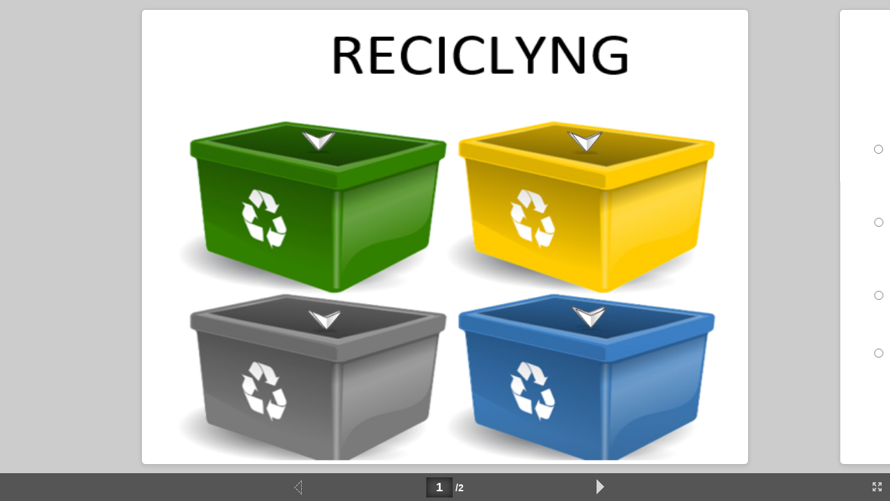

--- FILE ---
content_type: text/html; charset=utf-8
request_url: http://vishub.org/excursions/4265.full
body_size: 8065
content:
<!DOCTYPE html>
<html>
  <head>
      <title>Reciclaje 5</title>

    <link href="/assets/icons/favicon-769427be127a264d3fe3479da419e0bc.ico" rel="shortcut icon" type="image/vnd.microsoft.icon" />
    <meta charset="UTF-8">
    <meta name="apple-mobile-web-app-capable" content="yes">
    <meta name="apple-mobile-web-app-status-bar-style" content="black-translucent"/>


      <script src="/assets/vishViewer.min-7406e39f8200252a7fdbaa39b47c2bec.js" type="text/javascript"></script>

    <link href="/assets/vish_editor-d5a307676b330f4d4b1844a0982eb6a2.css" media="screen" rel="stylesheet" type="text/css" />

    
  </head>

  <body onload="start()" style="display: none" class="loaded">
    	<!-- Copy HTML from here -->

	<section class="slides layout-regular template-default"></section>
	<button id="back_arrow" class="vish_arrow" style="display:none" tabindex="2"></button>
	<button id="forward_arrow" class="vish_arrow" style="display:none" tabindex="2"></button>

	<div id="viewbar" style="display:none">
		<a href="#" target="_blank"><div id="embedWatermark" class="watermark" style="display:none"></div></a>
		<button id="page-fullscreen" class="fullscreen" type="submit" style="border: none; background-color: transparent; display: none;" tabindex="2"></button>
		<button id="page-switcher-start" class="page-switcher" tabindex="2"></button>	    
		<div id="slide-counter-div" style="">
			<input id="slide-counter-input" type="text" name="goToSlide" maxlength="2" value="1"><span id="slide-counter-span"></span>
		</div>
		<button id="page-switcher-end" class="page-switcher" tabindex="2" ></button>
		<!-- Force browser to preload viewbar icons -->
		<img src="/assets/vicons/arrows.png" style="display:none"/>
		<img src="/assets/vicons/fullscreen.png" style="display:none"/>
		<img src="/assets/cursor/right-pointer.png" style="display:none"/>
		<img src="/assets/cursor/left-pointer.png" style="display:none"/>
		<!-- Force browser to preload more ViSH Viewer icons -->
		<img src="/assets/vicons/ve_close.png" style="display:none"/>
		<img src="/assets/vicons/ve_close_hover.png" style="display:none"/>
		<img src="/assets/vicons/ve_close2.png" style="display:none"/>
		<img src="/assets/vicons/ve_close2_hover.png" style="display:none"/>
		<img src="/assets/vicons/helptutorial_circle_hover.png" style="display:none"/>
		<img src="/assets/vicons/helptutorial_circle2_hover.png" style="display:none"/>
		<img src="/assets/vicons/helptutorial_circle_hover_tp.png" style="display:none"/>
		<!-- <img src="/assets/vicons/watermark.png" style="display:none"/> -->
	</div>

	<div id="selectSlidesBar" style="display:none">
		<img id='help_addslides_selection' src='/assets/vicons/helptutorial_circle_blank.png'/>
		<div class="selectSlidesButtons1">
			<button id="ssbAll" class="selectSlidesButton">
				<table class="selectSlidesTable">
					<tr>
						<td><img class="selectSlidesimgbutton" src="/assets/quiz/checkbox_checked.png"/></td>
						<td><span i18n-key="i.SelectAll">Select All</span></td>
					</tr>
				</table>
			</button>
			<button id="ssbuAll" class="selectSlidesButton">
				<table class="selectSlidesTable">
					<tr>
						<td><img class="selectSlidesimgbutton" src="/assets/quiz/checkbox_wrong.png"/></td>
						<td><span i18n-key="i.UnselectAll">Unselect All</span></td>
					</tr>
				</table>
			</button>
		</div>
		<div class="selectSlidesButtons3">
			<div class="selectSlidesSelection">
				<p id="ssbsp" class="selected_n_slides addslidetrans"></p>
				<img id="SelectedSlidesToAdd"/>
			</div>
			<div class="selectSlidesButtonWrapper">
				<button i18n-key="i.AddSlides" id="ssbdone" class="viewer_button">Add Slides</button>
			</div>
		</div>
		<div class="selectSlidesButtons2">
			<button id="ssbaccept" class="buttoncenter selectSlidesButton">
				<table class="selectSlidesTable">
					<tr>
						<td><img class="selectSlidesimgbutton" src="/assets/quiz/checkbox_wrong.png"/></td>
						<td><span i18n-key="i.UnselectSlide">Unselect Slide</span></td>
					</tr>
				</table>
			</button>
		</div>
	</div>

	<div style="display:none" id="viewerpreview"><span i18n-key="i.Preview">Preview</span></div>
	<button id="closeButton" style="display:none" ><img id="closeButtonImg" src="/assets/vicons/back_icon.png"/></button>

	<!-- Hidden link to open fancybox to display recommendations -->
	<a id="fancyRec" href="#fancy_recommendations" style="display: none;"></a>

	<!-- Recommendations fancybox -->
	<div style='display:none'>
		<div id='fancy_recommendations'>
			<div class="rec-first-row">
				<span class="textrec1" i18n-key="i.evaluateTitle">Want to contribute evaluating the excursion?</span>
				<button id='evaluate_presentation' submit='disable' class='recbutton' i18n-key="i.Evaluate">Evaluate</button>
			</div>
			<div class="rec-second-row">
				<span class="textrec1" i18n-key="i.recommendationsTitle">Recommended excursions:</span>
				<div class="rec-grid"></div>
			</div>
		</div>
	</div>

	<!-- Hidden link to open fancybox to display evaluations -->
	<a id="fancyEvaluations" href="#fancy_evaluations" style="display: none;"></a>

	<!-- Evaluations fancybox -->
	<div style='display:none'>
		<div id='fancy_evaluations'>
		</div>
	</div>


	<!-- Quizzes -->

	<!-- Hidden link to open fancybox when start a quiz session inside a slide  -->
	<a id="addQuizSessionFancybox" href="#start_quiz_fancybox" style="display: none;"></a>
	
	<!-- Quiz session fancybox -->
	<div style='display:none'>
		<div id="start_quiz_fancybox" class="outer_box_viewer">
			<div class="fancy_viewer_tabs" id="images_fancy_tabs_id">     
				<ul>
					<li><a i18n-key="i.LiveQuiz" href="#" id="tab_quiz_session" onclick="VISH.Quiz.loadTab('tab_quiz_session'); return false;" class="fancy_viewer_tab tabbable">Live Quiz</a></li>
					<li><a i18n-key="i.QuizResults" href="#" id="tab_quiz_stats" onclick="VISH.Quiz.loadTab('tab_quiz_stats'); return false;"class="fancy_viewer_tab">Results</a></li>
				</ul>
				<img class='help_in_fancybox_viewer' id='tab_quiz_session_help' src='/assets/vicons/helptutorial_circle_blank.png'/>
				<img class='help_in_fancybox_viewer' id='tab_quiz_stats_help' src='/assets/vicons/helptutorial_circle_blank.png'/>
			</div>
			<div id='tab_quiz_session_content' class="tab_quiz_session_content fancy_viewer_tab_content">
				<a target="_blank" id='tab_quiz_session_url_link'></a>
				<div class="quizSharebuttons">
					<a target="_blank" href="#" id='tab_quiz_session_share_twitter'><img src='/assets/vicons/social/twitter.png' class='socialButton'/></a>
					<a target="_blank" href="#" id='tab_quiz_session_share_facebook'><img src='/assets/vicons/social/facebook.svg' class='socialButton'/></a>
					<a target="_blank" href="#" id='tab_quiz_session_share_gPlus'><img src='/assets/vicons/social/gplus.svg' class='socialButton'/></a>
				</div>
				<div class="quizQr"></div>
				<input i18n-key="i.QuizStop" class='quizButton button quizStopButton' readonly value='Stop'/>
			</div>
			<div id='tab_quiz_stats_content' class="fancy_viewer_tab_content">
				<canvas id="quiz_chart" width="400" height="400"></canvas>
			</div>
		</div>
	</div>

	<!-- Open Ended Quiz Answer Fancybox -->
	<div style='display:none'>
		<div id="openQuizAnswer_fancybox" class="outer_box_viewer">
			<div class="oQA_title">
				<p i18n-key="i.Response">Response</p>
			</div>
			<div class="oQA_body">
			</div>
		</div>
	</div>


	<!-- NOTIFICATIONS -->

	<!-- Hidden link to open notification template -->
	<a id="link_to_notification_template" href="#notification_template_cloned"></a>

	<!-- NOTIFICATION TEMPLATE -->
	<div id="notification_template_wrapper" style='display:none'></div>


	<!-- WALKTHROUGH HELP SECTION -->

	<!-- Help for Live Quizzes -->
	<ol id="quiz_session_help" class="joyRideTipContent">
		<li data-id="tab_quiz_session_content" class="tut_full_viewer tut_without_arrow" data-options="tipLocation:none;" data-text="Finish" i18n-key="i.Finish">
			<h2 i18n-key="i.walkQuizzes_1">Live Quizzes</h2>
			<p i18n-key="i.walkQuizzes_2">
				Live Quizzes allows you to launch quizzes and polls in real time to get instant feedback.
			</p>
			<p i18n-key="i.walkQuizzes_3">
				 To launch a 'Live Quiz' you have to access to a presentation and click on the 'Launch' button placed at the bottom of the quiz you want to use. Take into account that the 'Launch' button is not present when you are previewing a presentation with the editor. When you launch a live quiz, a 'quiz session' is created on the ViSH platform, which will store all the quiz results and stats. Once a 'quiz session' is created, you will be able to access it (and therefore to view the results and stats) on the ViSH Platform at any time.
			</p>
			<p>
				<span i18n-key="i.walkQuizzes_4">After you launch a live quiz using the 'Launch' button placed at the bottom of the quiz, a new screen will pop up ('live quiz screen') displaying several elements</span>:
			</p>
			<ul>
				<li>
					<p><span i18n-key="i.walkQuizzes_5a">A hyperlink to the live quiz, for instance</span>: 'http://vishub.org/qs/1234'. <span i18n-key="i.walkQuizzes_5b">This hyperlink is use to answer the quiz. Anyone accessing this internet address will be able to answer the live quiz. Therefore you can share your live quiz through this hyperlink, for example sending it by email or pasting it in a forum.</span></p>
				</li>
				<li>
					<p i18n-key="i.walkQuizzes_6">
						Some logos of popular social networks (Twitter, Facebook, Google+, ...). You can share the hyperlink of the live quiz on any of these social networks by clicking on the corresponding logo.
					</p>
				</li>
				<li>
					<p i18n-key="i.walkQuizzes_7">
						A QR code for mobile devices. Any device can automatically get the live quiz hyperlink by scanning this QR code.
					</p>
				</li>
				<li>
					<p i18n-key="i.walkQuizzes_8">
						A 'Results' tab placed at the top, that allows you to view in real time the quiz results. Depending on the type of the quiz, the representation of the results will vary (pie chart, graph bar, etc.).
					</p>
				</li>
			</ul>
			<p i18n-key="i.walkQuizzes_9">
				If you want to 'close' the live quiz you should click on the 'Stop' button placed at the bottom right. After you close a live quiz no more answers will be allowed and stored. You can also close a live quiz from the ViSH platform at any time. When you close a live quiz, you can optionally specify a name to facilitate its later searching on the ViSH.
			</p>

			<p i18n-key="i.walkQuizzes_10">
				If you exit from the live quiz screen, you can come back at any time by clicking on the 'Options' button placed at the bottom of the quiz. Notice that if a quiz has been launched, the 'Launch' button is replaced by a 'Options' button. Once you close the live quiz, the 'Launch' button will appear again. Finally, bear in mind that you can not launch more than one live quiz at the same time.
			</p>
		</li>

	</ol>

	<!-- Help selecting slides from a previewed presentation -->
	<ol id="addslides_help" class="joyRideTipContent">
		<li data-id="viewbar" data-text="Close" i18n-key="i.Close" class="tut_width800_center addslidestut tut_without_arrow" data-options="tipLocation:none">
			<h2 i18n-key="i.walkSelectSlides_1">Adding external slides to your presentation</h2>
			<p i18n-key="i.walkSelectSlides_2">Here you can see a preview of the presentation that you have decided to import. You can insert all the slides of the presentation or select the ones that you want to insert.</p>
			<p i18n-key="i.walkSelectSlides_3">Taking into account that all slides are selected by default, if you want to insert the whole presentation you just have to click on the 'Add Slides' button placed at the bottom right.</p>
			<p><span i18n-key="i.walkSelectSlides_4">If you want to select specific slides to import, the following instructions will help you</span>:</p>
			<p class="tut_withouttopspace"><span i18n-key="i.walkSelectSlides_5a">Use the arrows</span> <img srctoload="/assets/tutorial/tut_arrow.png"/> <span i18n-key="i.walkSelectSlides_5b">placed at the bottom to navigate between the slides of the presentation.</span></p>
			<p class="tut_withouttopspace"><span i18n-key="i.walkSelectSlides_6a">Selected slides have a green border</span> <img srctoload="/assets/tutorial/tut_selectedSlideBoxGreen.png"/> <span i18n-key="i.walkSelectSlides_6b">while unselected slides have a red border</span> <img srctoload="/assets/tutorial/tut_selectedSlideBoxRed.png"/>.</p>
			<p class="tut_withmediumbottomspace" i18n-key="i.walkSelectSlides_7">To select or unselect the current slide you are viewing, click on the 'Select/Unselect Slide' button placed at the bottom center.</p>
			<img class="addslidestut_button" i18n-key="i.img.tut_selects" srctoload="/assets/tutorial/tut_selects.png"/> <img class="addslidestut_button" i18n-key="i.img.tut_unselects" srctoload="/assets/tutorial/tut_unselects.png"/>
			<p class="tut_withmediumbottomspace" i18n-key="i.walkSelectSlides_8">Moreover, you can use the following buttons to select or unselect all the slides at once.</p>
			<img class="addslidestut_button" i18n-key="i.img.tut_selectAll" srctoload="/assets/tutorial/tut_selectall.png"/> <img class="addslidestut_button" i18n-key="i.img.tut_unselectAll" srctoload="/assets/tutorial/tut_unselectall.png"/>
			<p i18n-key="i.walkSelectSlides_9">Finally, to insert the selected slides you have to click on the 'Add slides' button placed at the bottom right. Notice that the quantity of slides that you are going to insert is indicated at the left of this button.  </p>
			<p class="tut_space">&nbsp;</p>
		</li>
	</ol>

	<div id='qr_overlay' style="display:none"></div>

	<!-- Copy HTML until here -->


<script>
	options = {};
	var configuration = {};

	configuration["ImagesPath"] = "/assets/";
	configuration["StylesheetsPath"] = "/assets/";

	// Recommendations API
	configuration["recommendationsAPI"] = {
		rootURL: "http://vishub.org" + "/excursions/last_slide.json"
	};

	//Quiz Sessions API (Audience Response System)
	configuration["ARS_API"] = {
		rootURL: 'http://vishub.org/quiz_sessions/'
	};

	//WAPP TOKEN API
	configuration["WAPP_TOKEN_API"] = {
		rootURL: "http://vishub.org" + "/apis/wapp_token"
	};

	//Tracking System
		configuration["TrackingSystemAPIKEY"] = "441aa1e45d26bc8c722cde9659ee418a2bfa804194630f25eee9312dc8bcf6dbe529f1ee9c2652f964b593d8f1882a7f5060b1bfc3139ff3677ad5be521f60ac";
		configuration["TrackingSystemAPIURL"] = "http://vishub.org/tracking_system_entries";

	//LOEP configuration

	options["configuration"] = configuration;
	options["developping"] = false;

	options["environment"] = {
		name: "ViSH"
	}

	//User data

	options["lang"] = "en";

	//Watermark
		options["watermarkURL"] = "/excursions/4265";

	//FullScreen
		options["fullScreenFallback"] = {
			enterFullscreenURL: "/excursions/4265.full"
		};

	//comeBackUrl for Mobile Devices


	
	//Extra options from parent
	try {
		if(typeof window.parent.options != "undefined"){
			options["readHashFromParent"] = window.parent.options["readHashFromParent"];
		}
	} catch(err){}


	options.addons = [];

	var addon = new Object();
	addon.target = "Both";
	addon.id = "IframeMessenger";
	addon.url = "";
	addon.config = {enable: true};
	options.addons.push(addon);


	function start(){
		var isPreview = false;
		try {
			isPreview = window.parent.VISH && 
						window.parent.VISH.Editor && 
						(typeof window.parent.VISH.Editor.Preview.getPreview == "function") && 
						(typeof window.parent.VISH.Editor.Preview.getPreview() != 'undefined') &&
						(window.parent.VISH.Editor.Preview.getPreview() != null);
		} catch(exception) {
			isPreview = false;
		}
		
		var myexcursion;

		if(isPreview){
			options["preview"] = true;
			myexcursion =  window.parent.VISH.Editor.Preview.getPreview();
		} else {
				myexcursion = {"VEVersion":"0.9.4","type":"presentation","title":"Reciclaje 5","description":"Recurso educativo para aprender los diferentes contenedores de reciclaje.","avatar":"http://vishub.org/pictures/13912.png?style=500","author":{"name":"Angie Rueda","vishMetadata":{"id":13555}},"contributors":[{"name":"Ana","vishMetadata":{"id":5647}},{"name":"ViSH","vishMetadata":{"id":27}}],"tags":["reciclaje","envases","papel","pl\u00e1sticos","vidrio","Education","Citizenship"],"license":{"name":"Creative Commons Reconocimiento-NoComercial","key":"cc-by-nc"},"theme":"theme1","animation":"animation1","language":"es","context":"pEducation","age_range":"6 - 14","difficulty":"easy","TLT":"PT2M30S","subject":["Citizenship"],"educational_objectives":"Recurso educativo para aprender los diferentes contenedores de reciclaje.","allow_clone":"true","allow_comment":"true","allow_download":"true","allow_following_rte":"true","vishMetadata":{"draft":"false","id":"4265","name":"ViSH","released":"true"},"slides":[{"id":"article2","type":"flashcard","background":"url(\"http://vishub.org/pictures/18117.png\")","pois":[{"x":"70.11896133422852","y":"25.198862711588543","slide_id":"article2_article2"},{"x":"70.74041366577148","y":"63.87073771158854","slide_id":"article2_article3"},{"x":"25.99787139892578","y":"25.03314208984375","slide_id":"article2_article4"},{"x":"27.247867584228516","y":"64.3726298014323","slide_id":"article2_article5"}],"slides":[{"id":"article2_article2","type":"standard","template":"t16","elements":[{"id":"article2_article2_zone1","type":"text","areaid":"header","body":"\u003Ch2 class=\"amarillo\" style=\"box-sizing: border-box; font-family: \u0026quot;Open Sans\u0026quot;, Helvetica, Arial, sans-serif; line-height: 1.1; color: rgb(113, 163, 2); margin-top: 20px; margin-bottom: 20px; font-size: 30px; font-weight: 400; border-bottom: 1px dotted rgb(113, 163, 2); background-color: rgb(255, 255, 255);\"\u003E\n\t\u003Cspan style=\"font-size: 8px;\"\u003E\u003Cstrong style=\"font-size: 2.33333rem; color: rgb(0, 0, 0);\"\u003ERecycling yellow color(plastics):\u003C/strong\u003E\u003C/span\u003E\u003C/h2\u003E\n\u003Cp\u003E\n\t\u003Cstrong style=\"font-size: 26px;\"\u003ER\u003C/strong\u003E\u003Cspan style=\"font-size:26px;\"\u003E\u003Cstrong\u003Eecycling yellow color (plastics and cans):\u003C/strong\u003E\u003C/span\u003E\u003C/p\u003E\n\u003Cp style=\"text-align:left;\"\u003E\n\t\u003Cspan autocolor=\"true\" style=\"color:#000\"\u003E\u003Cspan style=\"font-size:18px;\"\u003E\u0026shy;\u003C/span\u003E\u003C/span\u003E\u003C/p\u003E\n"},{"id":"article2_article2_zone2","type":"text","areaid":"left","body":"\u003Cp style=\"text-align:left;\"\u003E\n\t\u003Cspan style=\"font-size:20px;\"\u003EAll types of containers and products made of plastics such as bottles, food containers or bags must be deposited in the yellow containers. Canned and soft drink cans also have to be deposited in these containers, the latter being one of the main mistakes when recycling.\u003C/span\u003E\u003C/p\u003E\n\u003Cp style=\"text-align:left;\"\u003E\n\t\u003Cspan autocolor=\"true\" style=\"color:#000\"\u003E\u003Cspan style=\"font-size:26px;\"\u003E\u0026shy;\u003C/span\u003E\u003C/span\u003E\u003C/p\u003E\n"},{"id":"article2_article2_zone3","type":"image","areaid":"right","body":"http://vishub.org/pictures/13914.jpg","style":"position: relative; width:99.99749145365811%; height:66.32075688206362%; top:0.0000011839533497590212%; left:0.0000012649724011935867%;"}]},{"id":"article2_article3","type":"standard","template":"t16","elements":[{"id":"article2_article3_zone1","type":"text","areaid":"header","body":"\u003Cp\u003E\n\t\u0026nbsp;\u003C/p\u003E\n\u003Cdiv\u003E\n\t\u003Carticle class=\"hide_in_smartcard \" id=\"article2_article2\" style=\"font-family: Arial, Helvetica, sans-serif; left: 387.656px; top: 290.5px; margin-left: -388.667px; margin-top: -291.5px; width: 777.333px; height: 583px; overflow: hidden; padding: 23.32px 38.8667px; position: absolute; box-sizing: border-box; border-radius: 6px; background: 0% 0% / 100% 100% no-repeat rgb(255, 255, 255); box-shadow: rgba(0, 0, 0, 0.1) 0px 2px 6px; border: 1px solid rgba(0, 0, 0, 0.3); transition: all 0.85s ease-in 0s; z-index: 1075; transform: scale(0); font-size: 11.66px;\" template=\"t16\" type=\"standard\"\u003E\n\t\t\u003Cdiv class=\"VEtextArea t16_header t16_text\" id=\"article2_article2_zone1\" style=\"height: 53.4375px; width: 697.609px; overflow: hidden; position: relative;\"\u003E\n\t\t\t\u003Ch2 class=\"amarillo\" style=\"box-sizing: border-box; font-family: \u0026quot;Open Sans\u0026quot;, Helvetica, Arial, sans-serif; line-height: 1.1; color: rgb(113, 163, 2); margin-top: 20px; margin-bottom: 20px; font-weight: 400; border-bottom: 1px dotted rgb(113, 163, 2); font-size: 2.5rem;\"\u003E\n\t\t\t\t\u003Cspan style=\"font-size:24px;\"\u003E\u003Cstrong\u003E\u003Cspan style=\"color: rgb(0, 0, 0);\"\u003EColor amarillo reciclaje (pl\u0026aacute;sticos y latas):\u003C/span\u003E\u003C/strong\u003E\u003C/span\u003E\u003C/h2\u003E\n\t\t\t\u003Cp style=\"margin-top: 0rem; margin-bottom: 1rem; font-size: 1rem;\"\u003E\n\t\t\t\t\u0026nbsp;\u003C/p\u003E\n\t\t\t\u003Cp style=\"margin-top: 0rem; margin-bottom: 1rem; font-size: 1rem;\"\u003E\n\t\t\t\t\u003Cspan style=\"font-size:24px;\"\u003E\u003Cstrong\u003E\u003Cspan autocolor=\"true\"\u003E\u0026shy;\u003C/span\u003E\u003C/strong\u003E\u003C/span\u003E\u003C/p\u003E\n\t\t\u003C/div\u003E\n\t\t\u003Cdiv class=\"VEtextArea t16_left t16_text\" id=\"article2_article2_zone2\" style=\"margin-top: 13.9375px; position: relative; width: 230.203px; height: 470.25px; float: left; overflow: hidden;\"\u003E\n\t\t\t\u003Cp style=\"margin-top: 0rem; margin-bottom: 1rem; font-size: 1rem;\"\u003E\n\t\t\t\t\u003Cspan style=\"font-size:24px;\"\u003E\u003Cstrong\u003E\u003Cspan autocolor=\"true\"\u003E\u003Cspan style=\"color: rgb(76, 86, 94); font-family: \u0026quot;Open Sans\u0026quot;, Helvetica, Arial, sans-serif;\"\u003EEn los\u0026nbsp;contenedores amarillos\u0026nbsp;se deben depositar todo tipo de envases y productos fabricados con pl\u0026aacute;sticos como botellas, envases de alimentaci\u0026oacute;n o bolsas. Las latas de conservas y de refrescos tambi\u0026eacute;n tienen que depositarse en estos contenedores, siendo este \u0026uacute;ltimo, uno de los principales errores a la hora de reciclar.\u003C/span\u003E\u003C/span\u003E\u003C/strong\u003E\u003C/span\u003E\u003C/p\u003E\n\t\t\t\u003Cp style=\"margin-top: 0rem; margin-bottom: 1rem; font-size: 1rem;\"\u003E\n\t\t\t\t\u003Cspan style=\"font-size:24px;\"\u003E\u003Cstrong\u003E\u003Cspan autocolor=\"true\"\u003E\u0026shy;\u003C/span\u003E\u003C/strong\u003E\u003C/span\u003E\u003C/p\u003E\n\t\t\u003C/div\u003E\n\t\t\u003Cdiv class=\"t16_right\" id=\"article2_article2_zone3\" style=\"margin-top: 13.9375px; position: relative; width: 439.484px; height: 470.25px; float: right; overflow: hidden;\"\u003E\n\t\t\t\u003Cstrong style=\"font-size: 28px; color: rgb(113, 163, 2); font-family: \u0026quot;Open Sans\u0026quot;, Helvetica, Arial, sans-serif;\"\u003E\u003Cspan style=\"color: rgb(0, 0, 0);\"\u003EBlue recycling color (paper and carboard):\u003C/span\u003E\u003C/strong\u003E\u003Cstrong style=\"font-family: Arial, Verdana, sans-serif; font-size: 12px;\"\u003E\u003Cspan style=\"font-size:28px;\"\u003EBlue recycling color (paper and cardboard):\u003C/span\u003E\u003C/strong\u003E\u003Cspan style=\"font-size:24px;\"\u003E\u003Cstrong\u003E\u003Cimg class=\"t16_image\" src=\"http://vishub.org/pictures/13914.jpg\" style=\"border: none; position: relative; width: 439.484px; height: 311.547px; top: 0px; left: 0px;\" /\u003E\u003C/strong\u003E\u003C/span\u003E\u003C/div\u003E\n\t\u003C/article\u003E\n\u003C/div\u003E\n\u003Cp\u003E\n\t\u003Cstrong\u003E\u003Cspan style=\"font-size:26px;\"\u003EBlue recycling colored (paper and cardboard):\u003C/span\u003E\u003C/strong\u003E\u003C/p\u003E\n"},{"id":"article2_article3_zone2","type":"text","areaid":"left","body":"\u003Cp style=\"text-align:left;\"\u003E\n\t\u003Cspan style=\"font-size:18px;\"\u003EAll kinds of paper and cardboard must be deposited in this blue container, which can be found in cardboard containers such as boxes or food containers. Newspapers, magazines, wrapping papers or advertising brochures, among others, must also be housed in these containers. For an effective use of this type of containers, it is recommended to correctly fold the boxes and containers so that they allow the greatest amount of this type of waste to be stored.\u003C/span\u003E\u003C/p\u003E\n\u003Cp style=\"text-align:left;\"\u003E\n\t\u003Cspan autocolor=\"true\" style=\"color:#000\"\u003E\u003Cspan style=\"font-size:26px;\"\u003E\u0026shy;\u003C/span\u003E\u003C/span\u003E\u003C/p\u003E\n"},{"id":"article2_article3_zone3","type":"image","areaid":"right","body":"http://vishub.org/pictures/13915.jpg","style":"position: relative; width:99.99749145365811%; height:66.32075688206362%; top:0.8246657752818424%; left:0.18186260544475633%;"}]},{"id":"article2_article4","type":"standard","template":"t16","elements":[{"id":"article2_article4_zone1","type":"text","areaid":"header","body":"\u003Ch2 class=\"verde\" style=\"box-sizing: border-box; font-family: \u0026quot;Open Sans\u0026quot;, Helvetica, Arial, sans-serif; line-height: 1.1; color: rgb(113, 163, 2); margin-top: 20px; margin-bottom: 20px; font-size: 30px; border-bottom: 1px dotted rgb(113, 163, 2); background-color: rgb(255, 255, 255);\"\u003E\n\t\u003Cstrong style=\"color: rgb(34, 34, 34); font-family: Arial, Verdana, sans-serif; font-size: 12px;\"\u003E\u003Cspan style=\"font-size: 28px;\"\u003ERecycling green color (Glass):\u003C/span\u003E\u003C/strong\u003E\u003C/h2\u003E\n\u003Cp style=\"text-align:left;\"\u003E\n\t\u0026nbsp;\u003C/p\u003E\n\u003Cp style=\"text-align:left;\"\u003E\n\t\u003Cspan autocolor=\"true\" style=\"color:#000\"\u003E\u003Cspan style=\"font-size:18px;\"\u003E\u0026shy;\u003C/span\u003E\u003C/span\u003E\u003C/p\u003E\n"},{"id":"article2_article4_zone2","type":"text","areaid":"left","body":"\u003Cp style=\"text-align:left;\"\u003E\n\t\u003Cspan style=\"font-size:18px;\"\u003EGlass containers, such as bottles of alcoholic beverages, are deposited in the green container. Important not to use these green containers for ceramics or glass, since they make the recycling of this type of material considerably more expensive. As far as possible, we must eliminate any type of material such as cork stoppers, metals or paper that may contain the bottles or containers. In glass containers we must remove the lid since it should be recycled as a general rule in the yellow container.\u003C/span\u003E\u003C/p\u003E\n\u003Cp style=\"text-align:left;\"\u003E\n\t\u003Cspan autocolor=\"true\" style=\"color:#000\"\u003E\u003Cspan style=\"font-size:26px;\"\u003E\u0026shy;\u003C/span\u003E\u003C/span\u003E\u003C/p\u003E\n"},{"id":"article2_article4_zone3","type":"image","areaid":"right","body":"http://vishub.org/pictures/13917.jpg","style":"position: relative; width:99.99749145365811%; height:66.32075688206362%; top:0.41086595905157197%; left:-0.8434753507433583%;"}]},{"id":"article2_article5","type":"standard","template":"t16","elements":[{"id":"article2_article5_zone1","type":"text","areaid":"header","body":"\u003Ch2 class=\"verde\" style=\"box-sizing: border-box; font-family: \u0026quot;Open Sans\u0026quot;, Helvetica, Arial, sans-serif; line-height: 1.1; color: rgb(113, 163, 2); margin-top: 20px; margin-bottom: 20px; font-size: 30px; border-bottom: 1px dotted rgb(113, 163, 2); background-color: rgb(255, 255, 255);\"\u003E\n\t\u003Cstrong style=\"color: rgb(34, 34, 34); font-family: Arial, Verdana, sans-serif; font-size: 12px;\"\u003E\u003Cspan style=\"font-size: 28px;\"\u003ERecycling gray color (rest of waste):\u003C/span\u003E\u003C/strong\u003E\u003C/h2\u003E\n\u003Cp style=\"text-align:left;\"\u003E\n\t\u003Cspan autocolor=\"true\" style=\"color:#000\"\u003E\u003Cspan style=\"font-size:18px;\"\u003E\u0026shy;\u003C/span\u003E\u003C/span\u003E\u003C/p\u003E\n"},{"id":"article2_article5_zone2","type":"text","areaid":"left","body":"\u003Cp style=\"text-align:left;\"\u003E\n\t\u003Cspan style=\"font-size:22px;\"\u003EWaste that we have not seen so far is deposited in gray containers, although mainly biodegradable material is deposited in them. They are the most numerous in the vast majority of urban centers, although over time and greater ecological awareness should be one more type of container.\u003C/span\u003E\u003C/p\u003E\n\u003Cp style=\"text-align:left;\"\u003E\n\t\u003Cspan autocolor=\"true\" style=\"color:#000\"\u003E\u003Cspan style=\"font-size:26px;\"\u003E\u0026shy;\u003C/span\u003E\u003C/span\u003E\u003C/p\u003E\n"},{"id":"article2_article5_zone3","type":"image","areaid":"right","body":"http://vishub.org/pictures/13916.jpg","style":"position: relative; width:99.99749145365811%; height:66.32075688206362%; top:0.6162999228848571%; left:-0.8497403917360716%;"}]}]},{"id":"article3","type":"standard","template":"t2","elements":[{"id":"article3_zone1","type":"quiz","areaid":"left","quiztype":"multiplechoice","selfA":true,"question":{"value":"What waste is deposited in the purple container?\n\u00ad","wysiwygValue":"\u003Cp style=\"text-align: center;\"\u003E\n\t\u003Cstrong\u003E\u003Cspan style=\"font-size:28px;\"\u003EWhat waste is deposited in the purple container?\u003C/span\u003E\u003C/strong\u003E\u003C/p\u003E\n\u003Cp style=\"text-align:left;\"\u003E\n\t\u003Cspan autocolor=\"true\" style=\"color:#000\"\u003E\u003Cspan style=\"font-size:38px;\"\u003E\u0026shy;\u003C/span\u003E\u003C/span\u003E\u003C/p\u003E\n"},"choices":[{"id":"1","value":"Organic material\n\u00ad","wysiwygValue":"\u003Cp\u003E\n\t\u003Cspan style=\"font-size:28px;\"\u003EOrganic material\u003C/span\u003E\u003C/p\u003E\n\u003Cp style=\"text-align:left;\"\u003E\n\t\u003Cspan autocolor=\"true\" style=\"color:#000\"\u003E\u003Cspan style=\"font-size:24px;\"\u003E\u0026shy;\u003C/span\u003E\u003C/span\u003E\u003C/p\u003E\n","answer":false},{"id":"2","value":"Electronic devices\n\u00ad","wysiwygValue":"\u003Cp\u003E\n\t\u003Cspan style=\"font-size:28px;\"\u003EElectronic devices\u003C/span\u003E\u003C/p\u003E\n\u003Cp style=\"text-align:left;\"\u003E\n\t\u003Cspan autocolor=\"true\" style=\"color:#000\"\u003E\u003Cspan style=\"font-size:24px;\"\u003E\u0026shy;\u003C/span\u003E\u003C/span\u003E\u003C/p\u003E\n","answer":true},{"id":"3","value":"Paper and paperboard\n\u00ad","wysiwygValue":"\u003Cp\u003E\n\t\u003Cspan style=\"font-size:28px;\"\u003EPaper and paperboard\u003C/span\u003E\u003C/p\u003E\n\u003Cp style=\"text-align:left;\"\u003E\n\t\u003Cspan autocolor=\"true\" style=\"color:#000\"\u003E\u003Cspan style=\"font-size:24px;\"\u003E\u0026shy;\u003C/span\u003E\u003C/span\u003E\u003C/p\u003E\n","answer":false},{"id":"4","value":"\u00adI don't know","wysiwygValue":"\u003Cp style=\"text-align:left;\"\u003E\n\t\u003Cspan autocolor=\"true\" style=\"color:#000\"\u003E\u003Cspan style=\"font-size:24px;\"\u003E\u0026shy;\u003Cspan style=\"font-size:28px;\"\u003EI don\u0026#39;t know\u003C/span\u003E\u003C/span\u003E\u003C/span\u003E\u003C/p\u003E\n","answer":false}],"extras":{"multipleAnswer":false},"quiz_simple_json":{"title":"Reciclaje 5","description":"Recurso educativo para aprender los diferentes contenedores de reciclaje.","author":{"name":"Angie Rueda","vishMetadata":{"id":"13555"}},"type":"quiz_simple","theme":"theme1","slides":[{"id":"article3","type":"quiz_simple","template":"t2","elements":[{"id":"article3_zone1","type":"quiz","areaid":"left","quiztype":"multiplechoice","selfA":true,"question":{"value":"What waste is deposited in the purple container?\n\u00ad","wysiwygValue":"\u003Cp style=\"text-align: center;\"\u003E\n\t\u003Cstrong\u003E\u003Cspan style=\"font-size:28px;\"\u003EWhat waste is deposited in the purple container?\u003C/span\u003E\u003C/strong\u003E\u003C/p\u003E\n\u003Cp style=\"text-align:left;\"\u003E\n\t\u003Cspan autocolor=\"true\" style=\"color:#000\"\u003E\u003Cspan style=\"font-size:38px;\"\u003E\u0026shy;\u003C/span\u003E\u003C/span\u003E\u003C/p\u003E\n"},"choices":[{"id":"1","value":"Organic material\n\u00ad","wysiwygValue":"\u003Cp\u003E\n\t\u003Cspan style=\"font-size:28px;\"\u003EOrganic material\u003C/span\u003E\u003C/p\u003E\n\u003Cp style=\"text-align:left;\"\u003E\n\t\u003Cspan autocolor=\"true\" style=\"color:#000\"\u003E\u003Cspan style=\"font-size:24px;\"\u003E\u0026shy;\u003C/span\u003E\u003C/span\u003E\u003C/p\u003E\n","answer":false},{"id":"2","value":"Electronic devices\n\u00ad","wysiwygValue":"\u003Cp\u003E\n\t\u003Cspan style=\"font-size:28px;\"\u003EElectronic devices\u003C/span\u003E\u003C/p\u003E\n\u003Cp style=\"text-align:left;\"\u003E\n\t\u003Cspan autocolor=\"true\" style=\"color:#000\"\u003E\u003Cspan style=\"font-size:24px;\"\u003E\u0026shy;\u003C/span\u003E\u003C/span\u003E\u003C/p\u003E\n","answer":true},{"id":"3","value":"Paper and paperboard\n\u00ad","wysiwygValue":"\u003Cp\u003E\n\t\u003Cspan style=\"font-size:28px;\"\u003EPaper and paperboard\u003C/span\u003E\u003C/p\u003E\n\u003Cp style=\"text-align:left;\"\u003E\n\t\u003Cspan autocolor=\"true\" style=\"color:#000\"\u003E\u003Cspan style=\"font-size:24px;\"\u003E\u0026shy;\u003C/span\u003E\u003C/span\u003E\u003C/p\u003E\n","answer":false},{"id":"4","value":"\u00adI don't know","wysiwygValue":"\u003Cp style=\"text-align:left;\"\u003E\n\t\u003Cspan autocolor=\"true\" style=\"color:#000\"\u003E\u003Cspan style=\"font-size:24px;\"\u003E\u0026shy;\u003Cspan style=\"font-size:28px;\"\u003EI don\u0026#39;t know\u003C/span\u003E\u003C/span\u003E\u003C/span\u003E\u003C/p\u003E\n","answer":false}],"extras":{"multipleAnswer":false}}],"containsQuiz":true}]}}],"containsQuiz":true}]};
		}
			
		VISH.Viewer.init(options , myexcursion);
	}
</script>
  </body>

</html>


--- FILE ---
content_type: text/css
request_url: http://vishub.org/assets/vish_editor-d5a307676b330f4d4b1844a0982eb6a2.css
body_size: 50771
content:
/*!
 *  Font Awesome 3.2.1
 *  the iconic font designed for Bootstrap
 *  ------------------------------------------------------------------------------
 *  The full suite of pictographic icons, examples, and documentation can be
 *  found at http/assets/libs/font-awesome/fontawesome.io.  Stay up to date on Twitter at
 *  http://twitter.c/assets/libs/font-awesome/fontawesome.
 *
 *  License
 *  ------------------------------------------------------------------------------
 *  - The Font Awesome font is licensed under SIL OFL 1.1 -
 *    http://scripts.sil.org/OFL
 *  - Font Awesome CSS, LESS, and SASS files are licensed under MIT License -
 *    http://opensource.org/licenses/mit-license.html
 *  - Font Awesome documentation licensed under CC BY 3.0 -
 *    http://creativecommons.org/licenses/by/3.0/
 *  - Attribution is no longer required in Font Awesome 3.0, but much appreciated:
 *    "Font Awesome by Dave Gandy - http/assets/libs/font-awesome/fontawesome.io"
 *
 *  Author - Dave Gandy
 *  ------------------------------------------------------------------------------
 *  Email: dave@fontawesome.io
 *  Twitter: http://twitter.com/davegandy
 *  Work: Lead Product Designer @ Kyruus - http://kyruus.com
 */.icon-large{font-size:1.3333333333333333em;margin-top:-4px;padding-top:3px;margin-bottom:-4px;padding-bottom:3px;vertical-align:middle}.nav [class^="icon-"],.nav [class*=" icon-"]{vertical-align:inherit;margin-top:-4px;padding-top:3px;margin-bottom:-4px;padding-bottom:3px}.nav [class^="icon-"].icon-large,.nav [class*=" icon-"].icon-large{vertical-align:-25%}.nav-pills [class^="icon-"].icon-large,.nav-tabs [class^="icon-"].icon-large,.nav-pills [class*=" icon-"].icon-large,.nav-tabs [class*=" icon-"].icon-large{line-height:.75em;margin-top:-7px;padding-top:5px;margin-bottom:-5px;padding-bottom:4px}.btn [class^="icon-"].pull-left,.btn [class*=" icon-"].pull-left,.btn [class^="icon-"].pull-right,.btn [class*=" icon-"].pull-right{vertical-align:inherit}.btn [class^="icon-"].icon-large,.btn [class*=" icon-"].icon-large{margin-top:-0.5em}a [class^="icon-"],a [class*=" icon-"]{cursor:pointer}.icon-glass{*zoom:expression( this.runtimeStyle['zoom'] = '1', this.innerHTML = '&#xf000;')}.icon-music{*zoom:expression( this.runtimeStyle['zoom'] = '1', this.innerHTML = '&#xf001;')}.icon-search{*zoom:expression( this.runtimeStyle['zoom'] = '1', this.innerHTML = '&#xf002;')}.icon-envelope-alt{*zoom:expression( this.runtimeStyle['zoom'] = '1', this.innerHTML = '&#xf003;')}.icon-heart{*zoom:expression( this.runtimeStyle['zoom'] = '1', this.innerHTML = '&#xf004;')}.icon-star{*zoom:expression( this.runtimeStyle['zoom'] = '1', this.innerHTML = '&#xf005;')}.icon-star-empty{*zoom:expression( this.runtimeStyle['zoom'] = '1', this.innerHTML = '&#xf006;')}.icon-user{*zoom:expression( this.runtimeStyle['zoom'] = '1', this.innerHTML = '&#xf007;')}.icon-film{*zoom:expression( this.runtimeStyle['zoom'] = '1', this.innerHTML = '&#xf008;')}.icon-th-large{*zoom:expression( this.runtimeStyle['zoom'] = '1', this.innerHTML = '&#xf009;')}.icon-th{*zoom:expression( this.runtimeStyle['zoom'] = '1', this.innerHTML = '&#xf00a;')}.icon-th-list{*zoom:expression( this.runtimeStyle['zoom'] = '1', this.innerHTML = '&#xf00b;')}.icon-ok{*zoom:expression( this.runtimeStyle['zoom'] = '1', this.innerHTML = '&#xf00c;')}.icon-remove{*zoom:expression( this.runtimeStyle['zoom'] = '1', this.innerHTML = '&#xf00d;')}.icon-zoom-in{*zoom:expression( this.runtimeStyle['zoom'] = '1', this.innerHTML = '&#xf00e;')}.icon-zoom-out{*zoom:expression( this.runtimeStyle['zoom'] = '1', this.innerHTML = '&#xf010;')}.icon-off{*zoom:expression( this.runtimeStyle['zoom'] = '1', this.innerHTML = '&#xf011;')}.icon-power-off{*zoom:expression( this.runtimeStyle['zoom'] = '1', this.innerHTML = '&#xf011;')}.icon-signal{*zoom:expression( this.runtimeStyle['zoom'] = '1', this.innerHTML = '&#xf012;')}.icon-cog{*zoom:expression( this.runtimeStyle['zoom'] = '1', this.innerHTML = '&#xf013;')}.icon-gear{*zoom:expression( this.runtimeStyle['zoom'] = '1', this.innerHTML = '&#xf013;')}.icon-trash{*zoom:expression( this.runtimeStyle['zoom'] = '1', this.innerHTML = '&#xf014;')}.icon-home{*zoom:expression( this.runtimeStyle['zoom'] = '1', this.innerHTML = '&#xf015;')}.icon-file-alt{*zoom:expression( this.runtimeStyle['zoom'] = '1', this.innerHTML = '&#xf016;')}.icon-time{*zoom:expression( this.runtimeStyle['zoom'] = '1', this.innerHTML = '&#xf017;')}.icon-road{*zoom:expression( this.runtimeStyle['zoom'] = '1', this.innerHTML = '&#xf018;')}.icon-download-alt{*zoom:expression( this.runtimeStyle['zoom'] = '1', this.innerHTML = '&#xf019;')}.icon-download{*zoom:expression( this.runtimeStyle['zoom'] = '1', this.innerHTML = '&#xf01a;')}.icon-upload{*zoom:expression( this.runtimeStyle['zoom'] = '1', this.innerHTML = '&#xf01b;')}.icon-inbox{*zoom:expression( this.runtimeStyle['zoom'] = '1', this.innerHTML = '&#xf01c;')}.icon-play-circle{*zoom:expression( this.runtimeStyle['zoom'] = '1', this.innerHTML = '&#xf01d;')}.icon-repeat{*zoom:expression( this.runtimeStyle['zoom'] = '1', this.innerHTML = '&#xf01e;')}.icon-rotate-right{*zoom:expression( this.runtimeStyle['zoom'] = '1', this.innerHTML = '&#xf01e;')}.icon-refresh{*zoom:expression( this.runtimeStyle['zoom'] = '1', this.innerHTML = '&#xf021;')}.icon-list-alt{*zoom:expression( this.runtimeStyle['zoom'] = '1', this.innerHTML = '&#xf022;')}.icon-lock{*zoom:expression( this.runtimeStyle['zoom'] = '1', this.innerHTML = '&#xf023;')}.icon-flag{*zoom:expression( this.runtimeStyle['zoom'] = '1', this.innerHTML = '&#xf024;')}.icon-headphones{*zoom:expression( this.runtimeStyle['zoom'] = '1', this.innerHTML = '&#xf025;')}.icon-volume-off{*zoom:expression( this.runtimeStyle['zoom'] = '1', this.innerHTML = '&#xf026;')}.icon-volume-down{*zoom:expression( this.runtimeStyle['zoom'] = '1', this.innerHTML = '&#xf027;')}.icon-volume-up{*zoom:expression( this.runtimeStyle['zoom'] = '1', this.innerHTML = '&#xf028;')}.icon-qrcode{*zoom:expression( this.runtimeStyle['zoom'] = '1', this.innerHTML = '&#xf029;')}.icon-barcode{*zoom:expression( this.runtimeStyle['zoom'] = '1', this.innerHTML = '&#xf02a;')}.icon-tag{*zoom:expression( this.runtimeStyle['zoom'] = '1', this.innerHTML = '&#xf02b;')}.icon-tags{*zoom:expression( this.runtimeStyle['zoom'] = '1', this.innerHTML = '&#xf02c;')}.icon-book{*zoom:expression( this.runtimeStyle['zoom'] = '1', this.innerHTML = '&#xf02d;')}.icon-bookmark{*zoom:expression( this.runtimeStyle['zoom'] = '1', this.innerHTML = '&#xf02e;')}.icon-print{*zoom:expression( this.runtimeStyle['zoom'] = '1', this.innerHTML = '&#xf02f;')}.icon-camera{*zoom:expression( this.runtimeStyle['zoom'] = '1', this.innerHTML = '&#xf030;')}.icon-font{*zoom:expression( this.runtimeStyle['zoom'] = '1', this.innerHTML = '&#xf031;')}.icon-bold{*zoom:expression( this.runtimeStyle['zoom'] = '1', this.innerHTML = '&#xf032;')}.icon-italic{*zoom:expression( this.runtimeStyle['zoom'] = '1', this.innerHTML = '&#xf033;')}.icon-text-height{*zoom:expression( this.runtimeStyle['zoom'] = '1', this.innerHTML = '&#xf034;')}.icon-text-width{*zoom:expression( this.runtimeStyle['zoom'] = '1', this.innerHTML = '&#xf035;')}.icon-align-left{*zoom:expression( this.runtimeStyle['zoom'] = '1', this.innerHTML = '&#xf036;')}.icon-align-center{*zoom:expression( this.runtimeStyle['zoom'] = '1', this.innerHTML = '&#xf037;')}.icon-align-right{*zoom:expression( this.runtimeStyle['zoom'] = '1', this.innerHTML = '&#xf038;')}.icon-align-justify{*zoom:expression( this.runtimeStyle['zoom'] = '1', this.innerHTML = '&#xf039;')}.icon-list{*zoom:expression( this.runtimeStyle['zoom'] = '1', this.innerHTML = '&#xf03a;')}.icon-indent-left{*zoom:expression( this.runtimeStyle['zoom'] = '1', this.innerHTML = '&#xf03b;')}.icon-indent-right{*zoom:expression( this.runtimeStyle['zoom'] = '1', this.innerHTML = '&#xf03c;')}.icon-facetime-video{*zoom:expression( this.runtimeStyle['zoom'] = '1', this.innerHTML = '&#xf03d;')}.icon-picture{*zoom:expression( this.runtimeStyle['zoom'] = '1', this.innerHTML = '&#xf03e;')}.icon-pencil{*zoom:expression( this.runtimeStyle['zoom'] = '1', this.innerHTML = '&#xf040;')}.icon-map-marker{*zoom:expression( this.runtimeStyle['zoom'] = '1', this.innerHTML = '&#xf041;')}.icon-adjust{*zoom:expression( this.runtimeStyle['zoom'] = '1', this.innerHTML = '&#xf042;')}.icon-tint{*zoom:expression( this.runtimeStyle['zoom'] = '1', this.innerHTML = '&#xf043;')}.icon-edit{*zoom:expression( this.runtimeStyle['zoom'] = '1', this.innerHTML = '&#xf044;')}.icon-share{*zoom:expression( this.runtimeStyle['zoom'] = '1', this.innerHTML = '&#xf045;')}.icon-check{*zoom:expression( this.runtimeStyle['zoom'] = '1', this.innerHTML = '&#xf046;')}.icon-move{*zoom:expression( this.runtimeStyle['zoom'] = '1', this.innerHTML = '&#xf047;')}.icon-step-backward{*zoom:expression( this.runtimeStyle['zoom'] = '1', this.innerHTML = '&#xf048;')}.icon-fast-backward{*zoom:expression( this.runtimeStyle['zoom'] = '1', this.innerHTML = '&#xf049;')}.icon-backward{*zoom:expression( this.runtimeStyle['zoom'] = '1', this.innerHTML = '&#xf04a;')}.icon-play{*zoom:expression( this.runtimeStyle['zoom'] = '1', this.innerHTML = '&#xf04b;')}.icon-pause{*zoom:expression( this.runtimeStyle['zoom'] = '1', this.innerHTML = '&#xf04c;')}.icon-stop{*zoom:expression( this.runtimeStyle['zoom'] = '1', this.innerHTML = '&#xf04d;')}.icon-forward{*zoom:expression( this.runtimeStyle['zoom'] = '1', this.innerHTML = '&#xf04e;')}.icon-fast-forward{*zoom:expression( this.runtimeStyle['zoom'] = '1', this.innerHTML = '&#xf050;')}.icon-step-forward{*zoom:expression( this.runtimeStyle['zoom'] = '1', this.innerHTML = '&#xf051;')}.icon-eject{*zoom:expression( this.runtimeStyle['zoom'] = '1', this.innerHTML = '&#xf052;')}.icon-chevron-left{*zoom:expression( this.runtimeStyle['zoom'] = '1', this.innerHTML = '&#xf053;')}.icon-chevron-right{*zoom:expression( this.runtimeStyle['zoom'] = '1', this.innerHTML = '&#xf054;')}.icon-plus-sign{*zoom:expression( this.runtimeStyle['zoom'] = '1', this.innerHTML = '&#xf055;')}.icon-minus-sign{*zoom:expression( this.runtimeStyle['zoom'] = '1', this.innerHTML = '&#xf056;')}.icon-remove-sign{*zoom:expression( this.runtimeStyle['zoom'] = '1', this.innerHTML = '&#xf057;')}.icon-ok-sign{*zoom:expression( this.runtimeStyle['zoom'] = '1', this.innerHTML = '&#xf058;')}.icon-question-sign{*zoom:expression( this.runtimeStyle['zoom'] = '1', this.innerHTML = '&#xf059;')}.icon-info-sign{*zoom:expression( this.runtimeStyle['zoom'] = '1', this.innerHTML = '&#xf05a;')}.icon-screenshot{*zoom:expression( this.runtimeStyle['zoom'] = '1', this.innerHTML = '&#xf05b;')}.icon-remove-circle{*zoom:expression( this.runtimeStyle['zoom'] = '1', this.innerHTML = '&#xf05c;')}.icon-ok-circle{*zoom:expression( this.runtimeStyle['zoom'] = '1', this.innerHTML = '&#xf05d;')}.icon-ban-circle{*zoom:expression( this.runtimeStyle['zoom'] = '1', this.innerHTML = '&#xf05e;')}.icon-arrow-left{*zoom:expression( this.runtimeStyle['zoom'] = '1', this.innerHTML = '&#xf060;')}.icon-arrow-right{*zoom:expression( this.runtimeStyle['zoom'] = '1', this.innerHTML = '&#xf061;')}.icon-arrow-up{*zoom:expression( this.runtimeStyle['zoom'] = '1', this.innerHTML = '&#xf062;')}.icon-arrow-down{*zoom:expression( this.runtimeStyle['zoom'] = '1', this.innerHTML = '&#xf063;')}.icon-share-alt{*zoom:expression( this.runtimeStyle['zoom'] = '1', this.innerHTML = '&#xf064;')}.icon-mail-forward{*zoom:expression( this.runtimeStyle['zoom'] = '1', this.innerHTML = '&#xf064;')}.icon-resize-full{*zoom:expression( this.runtimeStyle['zoom'] = '1', this.innerHTML = '&#xf065;')}.icon-resize-small{*zoom:expression( this.runtimeStyle['zoom'] = '1', this.innerHTML = '&#xf066;')}.icon-plus{*zoom:expression( this.runtimeStyle['zoom'] = '1', this.innerHTML = '&#xf067;')}.icon-minus{*zoom:expression( this.runtimeStyle['zoom'] = '1', this.innerHTML = '&#xf068;')}.icon-asterisk{*zoom:expression( this.runtimeStyle['zoom'] = '1', this.innerHTML = '&#xf069;')}.icon-exclamation-sign{*zoom:expression( this.runtimeStyle['zoom'] = '1', this.innerHTML = '&#xf06a;')}.icon-gift{*zoom:expression( this.runtimeStyle['zoom'] = '1', this.innerHTML = '&#xf06b;')}.icon-leaf{*zoom:expression( this.runtimeStyle['zoom'] = '1', this.innerHTML = '&#xf06c;')}.icon-fire{*zoom:expression( this.runtimeStyle['zoom'] = '1', this.innerHTML = '&#xf06d;')}.icon-eye-open{*zoom:expression( this.runtimeStyle['zoom'] = '1', this.innerHTML = '&#xf06e;')}.icon-eye-close{*zoom:expression( this.runtimeStyle['zoom'] = '1', this.innerHTML = '&#xf070;')}.icon-warning-sign{*zoom:expression( this.runtimeStyle['zoom'] = '1', this.innerHTML = '&#xf071;')}.icon-plane{*zoom:expression( this.runtimeStyle['zoom'] = '1', this.innerHTML = '&#xf072;')}.icon-calendar{*zoom:expression( this.runtimeStyle['zoom'] = '1', this.innerHTML = '&#xf073;')}.icon-random{*zoom:expression( this.runtimeStyle['zoom'] = '1', this.innerHTML = '&#xf074;')}.icon-comment{*zoom:expression( this.runtimeStyle['zoom'] = '1', this.innerHTML = '&#xf075;')}.icon-magnet{*zoom:expression( this.runtimeStyle['zoom'] = '1', this.innerHTML = '&#xf076;')}.icon-chevron-up{*zoom:expression( this.runtimeStyle['zoom'] = '1', this.innerHTML = '&#xf077;')}.icon-chevron-down{*zoom:expression( this.runtimeStyle['zoom'] = '1', this.innerHTML = '&#xf078;')}.icon-retweet{*zoom:expression( this.runtimeStyle['zoom'] = '1', this.innerHTML = '&#xf079;')}.icon-shopping-cart{*zoom:expression( this.runtimeStyle['zoom'] = '1', this.innerHTML = '&#xf07a;')}.icon-folder-close{*zoom:expression( this.runtimeStyle['zoom'] = '1', this.innerHTML = '&#xf07b;')}.icon-folder-open{*zoom:expression( this.runtimeStyle['zoom'] = '1', this.innerHTML = '&#xf07c;')}.icon-resize-vertical{*zoom:expression( this.runtimeStyle['zoom'] = '1', this.innerHTML = '&#xf07d;')}.icon-resize-horizontal{*zoom:expression( this.runtimeStyle['zoom'] = '1', this.innerHTML = '&#xf07e;')}.icon-bar-chart{*zoom:expression( this.runtimeStyle['zoom'] = '1', this.innerHTML = '&#xf080;')}.icon-twitter-sign{*zoom:expression( this.runtimeStyle['zoom'] = '1', this.innerHTML = '&#xf081;')}.icon-facebook-sign{*zoom:expression( this.runtimeStyle['zoom'] = '1', this.innerHTML = '&#xf082;')}.icon-camera-retro{*zoom:expression( this.runtimeStyle['zoom'] = '1', this.innerHTML = '&#xf083;')}.icon-key{*zoom:expression( this.runtimeStyle['zoom'] = '1', this.innerHTML = '&#xf084;')}.icon-cogs{*zoom:expression( this.runtimeStyle['zoom'] = '1', this.innerHTML = '&#xf085;')}.icon-gears{*zoom:expression( this.runtimeStyle['zoom'] = '1', this.innerHTML = '&#xf085;')}.icon-comments{*zoom:expression( this.runtimeStyle['zoom'] = '1', this.innerHTML = '&#xf086;')}.icon-thumbs-up-alt{*zoom:expression( this.runtimeStyle['zoom'] = '1', this.innerHTML = '&#xf087;')}.icon-thumbs-down-alt{*zoom:expression( this.runtimeStyle['zoom'] = '1', this.innerHTML = '&#xf088;')}.icon-star-half{*zoom:expression( this.runtimeStyle['zoom'] = '1', this.innerHTML = '&#xf089;')}.icon-heart-empty{*zoom:expression( this.runtimeStyle['zoom'] = '1', this.innerHTML = '&#xf08a;')}.icon-signout{*zoom:expression( this.runtimeStyle['zoom'] = '1', this.innerHTML = '&#xf08b;')}.icon-linkedin-sign{*zoom:expression( this.runtimeStyle['zoom'] = '1', this.innerHTML = '&#xf08c;')}.icon-pushpin{*zoom:expression( this.runtimeStyle['zoom'] = '1', this.innerHTML = '&#xf08d;')}.icon-external-link{*zoom:expression( this.runtimeStyle['zoom'] = '1', this.innerHTML = '&#xf08e;')}.icon-signin{*zoom:expression( this.runtimeStyle['zoom'] = '1', this.innerHTML = '&#xf090;')}.icon-trophy{*zoom:expression( this.runtimeStyle['zoom'] = '1', this.innerHTML = '&#xf091;')}.icon-github-sign{*zoom:expression( this.runtimeStyle['zoom'] = '1', this.innerHTML = '&#xf092;')}.icon-upload-alt{*zoom:expression( this.runtimeStyle['zoom'] = '1', this.innerHTML = '&#xf093;')}.icon-lemon{*zoom:expression( this.runtimeStyle['zoom'] = '1', this.innerHTML = '&#xf094;')}.icon-phone{*zoom:expression( this.runtimeStyle['zoom'] = '1', this.innerHTML = '&#xf095;')}.icon-check-empty{*zoom:expression( this.runtimeStyle['zoom'] = '1', this.innerHTML = '&#xf096;')}.icon-unchecked{*zoom:expression( this.runtimeStyle['zoom'] = '1', this.innerHTML = '&#xf096;')}.icon-bookmark-empty{*zoom:expression( this.runtimeStyle['zoom'] = '1', this.innerHTML = '&#xf097;')}.icon-phone-sign{*zoom:expression( this.runtimeStyle['zoom'] = '1', this.innerHTML = '&#xf098;')}.icon-twitter{*zoom:expression( this.runtimeStyle['zoom'] = '1', this.innerHTML = '&#xf099;')}.icon-facebook{*zoom:expression( this.runtimeStyle['zoom'] = '1', this.innerHTML = '&#xf09a;')}.icon-github{*zoom:expression( this.runtimeStyle['zoom'] = '1', this.innerHTML = '&#xf09b;')}.icon-unlock{*zoom:expression( this.runtimeStyle['zoom'] = '1', this.innerHTML = '&#xf09c;')}.icon-credit-card{*zoom:expression( this.runtimeStyle['zoom'] = '1', this.innerHTML = '&#xf09d;')}.icon-rss{*zoom:expression( this.runtimeStyle['zoom'] = '1', this.innerHTML = '&#xf09e;')}.icon-hdd{*zoom:expression( this.runtimeStyle['zoom'] = '1', this.innerHTML = '&#xf0a0;')}.icon-bullhorn{*zoom:expression( this.runtimeStyle['zoom'] = '1', this.innerHTML = '&#xf0a1;')}.icon-bell{*zoom:expression( this.runtimeStyle['zoom'] = '1', this.innerHTML = '&#xf0a2;')}.icon-certificate{*zoom:expression( this.runtimeStyle['zoom'] = '1', this.innerHTML = '&#xf0a3;')}.icon-hand-right{*zoom:expression( this.runtimeStyle['zoom'] = '1', this.innerHTML = '&#xf0a4;')}.icon-hand-left{*zoom:expression( this.runtimeStyle['zoom'] = '1', this.innerHTML = '&#xf0a5;')}.icon-hand-up{*zoom:expression( this.runtimeStyle['zoom'] = '1', this.innerHTML = '&#xf0a6;')}.icon-hand-down{*zoom:expression( this.runtimeStyle['zoom'] = '1', this.innerHTML = '&#xf0a7;')}.icon-circle-arrow-left{*zoom:expression( this.runtimeStyle['zoom'] = '1', this.innerHTML = '&#xf0a8;')}.icon-circle-arrow-right{*zoom:expression( this.runtimeStyle['zoom'] = '1', this.innerHTML = '&#xf0a9;')}.icon-circle-arrow-up{*zoom:expression( this.runtimeStyle['zoom'] = '1', this.innerHTML = '&#xf0aa;')}.icon-circle-arrow-down{*zoom:expression( this.runtimeStyle['zoom'] = '1', this.innerHTML = '&#xf0ab;')}.icon-globe{*zoom:expression( this.runtimeStyle['zoom'] = '1', this.innerHTML = '&#xf0ac;')}.icon-wrench{*zoom:expression( this.runtimeStyle['zoom'] = '1', this.innerHTML = '&#xf0ad;')}.icon-tasks{*zoom:expression( this.runtimeStyle['zoom'] = '1', this.innerHTML = '&#xf0ae;')}.icon-filter{*zoom:expression( this.runtimeStyle['zoom'] = '1', this.innerHTML = '&#xf0b0;')}.icon-briefcase{*zoom:expression( this.runtimeStyle['zoom'] = '1', this.innerHTML = '&#xf0b1;')}.icon-fullscreen{*zoom:expression( this.runtimeStyle['zoom'] = '1', this.innerHTML = '&#xf0b2;')}.icon-group{*zoom:expression( this.runtimeStyle['zoom'] = '1', this.innerHTML = '&#xf0c0;')}.icon-link{*zoom:expression( this.runtimeStyle['zoom'] = '1', this.innerHTML = '&#xf0c1;')}.icon-cloud{*zoom:expression( this.runtimeStyle['zoom'] = '1', this.innerHTML = '&#xf0c2;')}.icon-beaker{*zoom:expression( this.runtimeStyle['zoom'] = '1', this.innerHTML = '&#xf0c3;')}.icon-cut{*zoom:expression( this.runtimeStyle['zoom'] = '1', this.innerHTML = '&#xf0c4;')}.icon-copy{*zoom:expression( this.runtimeStyle['zoom'] = '1', this.innerHTML = '&#xf0c5;')}.icon-paper-clip{*zoom:expression( this.runtimeStyle['zoom'] = '1', this.innerHTML = '&#xf0c6;')}.icon-paperclip{*zoom:expression( this.runtimeStyle['zoom'] = '1', this.innerHTML = '&#xf0c6;')}.icon-save{*zoom:expression( this.runtimeStyle['zoom'] = '1', this.innerHTML = '&#xf0c7;')}.icon-sign-blank{*zoom:expression( this.runtimeStyle['zoom'] = '1', this.innerHTML = '&#xf0c8;')}.icon-reorder{*zoom:expression( this.runtimeStyle['zoom'] = '1', this.innerHTML = '&#xf0c9;')}.icon-list-ul{*zoom:expression( this.runtimeStyle['zoom'] = '1', this.innerHTML = '&#xf0ca;')}.icon-list-ol{*zoom:expression( this.runtimeStyle['zoom'] = '1', this.innerHTML = '&#xf0cb;')}.icon-strikethrough{*zoom:expression( this.runtimeStyle['zoom'] = '1', this.innerHTML = '&#xf0cc;')}.icon-underline{*zoom:expression( this.runtimeStyle['zoom'] = '1', this.innerHTML = '&#xf0cd;')}.icon-table{*zoom:expression( this.runtimeStyle['zoom'] = '1', this.innerHTML = '&#xf0ce;')}.icon-magic{*zoom:expression( this.runtimeStyle['zoom'] = '1', this.innerHTML = '&#xf0d0;')}.icon-truck{*zoom:expression( this.runtimeStyle['zoom'] = '1', this.innerHTML = '&#xf0d1;')}.icon-pinterest{*zoom:expression( this.runtimeStyle['zoom'] = '1', this.innerHTML = '&#xf0d2;')}.icon-pinterest-sign{*zoom:expression( this.runtimeStyle['zoom'] = '1', this.innerHTML = '&#xf0d3;')}.icon-google-plus-sign{*zoom:expression( this.runtimeStyle['zoom'] = '1', this.innerHTML = '&#xf0d4;')}.icon-google-plus{*zoom:expression( this.runtimeStyle['zoom'] = '1', this.innerHTML = '&#xf0d5;')}.icon-money{*zoom:expression( this.runtimeStyle['zoom'] = '1', this.innerHTML = '&#xf0d6;')}.icon-caret-down{*zoom:expression( this.runtimeStyle['zoom'] = '1', this.innerHTML = '&#xf0d7;')}.icon-caret-up{*zoom:expression( this.runtimeStyle['zoom'] = '1', this.innerHTML = '&#xf0d8;')}.icon-caret-left{*zoom:expression( this.runtimeStyle['zoom'] = '1', this.innerHTML = '&#xf0d9;')}.icon-caret-right{*zoom:expression( this.runtimeStyle['zoom'] = '1', this.innerHTML = '&#xf0da;')}.icon-columns{*zoom:expression( this.runtimeStyle['zoom'] = '1', this.innerHTML = '&#xf0db;')}.icon-sort{*zoom:expression( this.runtimeStyle['zoom'] = '1', this.innerHTML = '&#xf0dc;')}.icon-sort-down{*zoom:expression( this.runtimeStyle['zoom'] = '1', this.innerHTML = '&#xf0dd;')}.icon-sort-up{*zoom:expression( this.runtimeStyle['zoom'] = '1', this.innerHTML = '&#xf0de;')}.icon-envelope{*zoom:expression( this.runtimeStyle['zoom'] = '1', this.innerHTML = '&#xf0e0;')}.icon-linkedin{*zoom:expression( this.runtimeStyle['zoom'] = '1', this.innerHTML = '&#xf0e1;')}.icon-undo{*zoom:expression( this.runtimeStyle['zoom'] = '1', this.innerHTML = '&#xf0e2;')}.icon-rotate-left{*zoom:expression( this.runtimeStyle['zoom'] = '1', this.innerHTML = '&#xf0e2;')}.icon-legal{*zoom:expression( this.runtimeStyle['zoom'] = '1', this.innerHTML = '&#xf0e3;')}.icon-dashboard{*zoom:expression( this.runtimeStyle['zoom'] = '1', this.innerHTML = '&#xf0e4;')}.icon-comment-alt{*zoom:expression( this.runtimeStyle['zoom'] = '1', this.innerHTML = '&#xf0e5;')}.icon-comments-alt{*zoom:expression( this.runtimeStyle['zoom'] = '1', this.innerHTML = '&#xf0e6;')}.icon-bolt{*zoom:expression( this.runtimeStyle['zoom'] = '1', this.innerHTML = '&#xf0e7;')}.icon-sitemap{*zoom:expression( this.runtimeStyle['zoom'] = '1', this.innerHTML = '&#xf0e8;')}.icon-umbrella{*zoom:expression( this.runtimeStyle['zoom'] = '1', this.innerHTML = '&#xf0e9;')}.icon-paste{*zoom:expression( this.runtimeStyle['zoom'] = '1', this.innerHTML = '&#xf0ea;')}.icon-lightbulb{*zoom:expression( this.runtimeStyle['zoom'] = '1', this.innerHTML = '&#xf0eb;')}.icon-exchange{*zoom:expression( this.runtimeStyle['zoom'] = '1', this.innerHTML = '&#xf0ec;')}.icon-cloud-download{*zoom:expression( this.runtimeStyle['zoom'] = '1', this.innerHTML = '&#xf0ed;')}.icon-cloud-upload{*zoom:expression( this.runtimeStyle['zoom'] = '1', this.innerHTML = '&#xf0ee;')}.icon-user-md{*zoom:expression( this.runtimeStyle['zoom'] = '1', this.innerHTML = '&#xf0f0;')}.icon-stethoscope{*zoom:expression( this.runtimeStyle['zoom'] = '1', this.innerHTML = '&#xf0f1;')}.icon-suitcase{*zoom:expression( this.runtimeStyle['zoom'] = '1', this.innerHTML = '&#xf0f2;')}.icon-bell-alt{*zoom:expression( this.runtimeStyle['zoom'] = '1', this.innerHTML = '&#xf0f3;')}.icon-coffee{*zoom:expression( this.runtimeStyle['zoom'] = '1', this.innerHTML = '&#xf0f4;')}.icon-food{*zoom:expression( this.runtimeStyle['zoom'] = '1', this.innerHTML = '&#xf0f5;')}.icon-file-text-alt{*zoom:expression( this.runtimeStyle['zoom'] = '1', this.innerHTML = '&#xf0f6;')}.icon-building{*zoom:expression( this.runtimeStyle['zoom'] = '1', this.innerHTML = '&#xf0f7;')}.icon-hospital{*zoom:expression( this.runtimeStyle['zoom'] = '1', this.innerHTML = '&#xf0f8;')}.icon-ambulance{*zoom:expression( this.runtimeStyle['zoom'] = '1', this.innerHTML = '&#xf0f9;')}.icon-medkit{*zoom:expression( this.runtimeStyle['zoom'] = '1', this.innerHTML = '&#xf0fa;')}.icon-fighter-jet{*zoom:expression( this.runtimeStyle['zoom'] = '1', this.innerHTML = '&#xf0fb;')}.icon-beer{*zoom:expression( this.runtimeStyle['zoom'] = '1', this.innerHTML = '&#xf0fc;')}.icon-h-sign{*zoom:expression( this.runtimeStyle['zoom'] = '1', this.innerHTML = '&#xf0fd;')}.icon-plus-sign-alt{*zoom:expression( this.runtimeStyle['zoom'] = '1', this.innerHTML = '&#xf0fe;')}.icon-double-angle-left{*zoom:expression( this.runtimeStyle['zoom'] = '1', this.innerHTML = '&#xf100;')}.icon-double-angle-right{*zoom:expression( this.runtimeStyle['zoom'] = '1', this.innerHTML = '&#xf101;')}.icon-double-angle-up{*zoom:expression( this.runtimeStyle['zoom'] = '1', this.innerHTML = '&#xf102;')}.icon-double-angle-down{*zoom:expression( this.runtimeStyle['zoom'] = '1', this.innerHTML = '&#xf103;')}.icon-angle-left{*zoom:expression( this.runtimeStyle['zoom'] = '1', this.innerHTML = '&#xf104;')}.icon-angle-right{*zoom:expression( this.runtimeStyle['zoom'] = '1', this.innerHTML = '&#xf105;')}.icon-angle-up{*zoom:expression( this.runtimeStyle['zoom'] = '1', this.innerHTML = '&#xf106;')}.icon-angle-down{*zoom:expression( this.runtimeStyle['zoom'] = '1', this.innerHTML = '&#xf107;')}.icon-desktop{*zoom:expression( this.runtimeStyle['zoom'] = '1', this.innerHTML = '&#xf108;')}.icon-laptop{*zoom:expression( this.runtimeStyle['zoom'] = '1', this.innerHTML = '&#xf109;')}.icon-tablet{*zoom:expression( this.runtimeStyle['zoom'] = '1', this.innerHTML = '&#xf10a;')}.icon-mobile-phone{*zoom:expression( this.runtimeStyle['zoom'] = '1', this.innerHTML = '&#xf10b;')}.icon-circle-blank{*zoom:expression( this.runtimeStyle['zoom'] = '1', this.innerHTML = '&#xf10c;')}.icon-quote-left{*zoom:expression( this.runtimeStyle['zoom'] = '1', this.innerHTML = '&#xf10d;')}.icon-quote-right{*zoom:expression( this.runtimeStyle['zoom'] = '1', this.innerHTML = '&#xf10e;')}.icon-spinner{*zoom:expression( this.runtimeStyle['zoom'] = '1', this.innerHTML = '&#xf110;')}.icon-circle{*zoom:expression( this.runtimeStyle['zoom'] = '1', this.innerHTML = '&#xf111;')}.icon-reply{*zoom:expression( this.runtimeStyle['zoom'] = '1', this.innerHTML = '&#xf112;')}.icon-mail-reply{*zoom:expression( this.runtimeStyle['zoom'] = '1', this.innerHTML = '&#xf112;')}.icon-github-alt{*zoom:expression( this.runtimeStyle['zoom'] = '1', this.innerHTML = '&#xf113;')}.icon-folder-close-alt{*zoom:expression( this.runtimeStyle['zoom'] = '1', this.innerHTML = '&#xf114;')}.icon-folder-open-alt{*zoom:expression( this.runtimeStyle['zoom'] = '1', this.innerHTML = '&#xf115;')}.icon-expand-alt{*zoom:expression( this.runtimeStyle['zoom'] = '1', this.innerHTML = '&#xf116;')}.icon-collapse-alt{*zoom:expression( this.runtimeStyle['zoom'] = '1', this.innerHTML = '&#xf117;')}.icon-smile{*zoom:expression( this.runtimeStyle['zoom'] = '1', this.innerHTML = '&#xf118;')}.icon-frown{*zoom:expression( this.runtimeStyle['zoom'] = '1', this.innerHTML = '&#xf119;')}.icon-meh{*zoom:expression( this.runtimeStyle['zoom'] = '1', this.innerHTML = '&#xf11a;')}.icon-gamepad{*zoom:expression( this.runtimeStyle['zoom'] = '1', this.innerHTML = '&#xf11b;')}.icon-keyboard{*zoom:expression( this.runtimeStyle['zoom'] = '1', this.innerHTML = '&#xf11c;')}.icon-flag-alt{*zoom:expression( this.runtimeStyle['zoom'] = '1', this.innerHTML = '&#xf11d;')}.icon-flag-checkered{*zoom:expression( this.runtimeStyle['zoom'] = '1', this.innerHTML = '&#xf11e;')}.icon-terminal{*zoom:expression( this.runtimeStyle['zoom'] = '1', this.innerHTML = '&#xf120;')}.icon-code{*zoom:expression( this.runtimeStyle['zoom'] = '1', this.innerHTML = '&#xf121;')}.icon-reply-all{*zoom:expression( this.runtimeStyle['zoom'] = '1', this.innerHTML = '&#xf122;')}.icon-mail-reply-all{*zoom:expression( this.runtimeStyle['zoom'] = '1', this.innerHTML = '&#xf122;')}.icon-star-half-empty{*zoom:expression( this.runtimeStyle['zoom'] = '1', this.innerHTML = '&#xf123;')}.icon-star-half-full{*zoom:expression( this.runtimeStyle['zoom'] = '1', this.innerHTML = '&#xf123;')}.icon-location-arrow{*zoom:expression( this.runtimeStyle['zoom'] = '1', this.innerHTML = '&#xf124;')}.icon-crop{*zoom:expression( this.runtimeStyle['zoom'] = '1', this.innerHTML = '&#xf125;')}.icon-code-fork{*zoom:expression( this.runtimeStyle['zoom'] = '1', this.innerHTML = '&#xf126;')}.icon-unlink{*zoom:expression( this.runtimeStyle['zoom'] = '1', this.innerHTML = '&#xf127;')}.icon-question{*zoom:expression( this.runtimeStyle['zoom'] = '1', this.innerHTML = '&#xf128;')}.icon-info{*zoom:expression( this.runtimeStyle['zoom'] = '1', this.innerHTML = '&#xf129;')}.icon-exclamation{*zoom:expression( this.runtimeStyle['zoom'] = '1', this.innerHTML = '&#xf12a;')}.icon-superscript{*zoom:expression( this.runtimeStyle['zoom'] = '1', this.innerHTML = '&#xf12b;')}.icon-subscript{*zoom:expression( this.runtimeStyle['zoom'] = '1', this.innerHTML = '&#xf12c;')}.icon-eraser{*zoom:expression( this.runtimeStyle['zoom'] = '1', this.innerHTML = '&#xf12d;')}.icon-puzzle-piece{*zoom:expression( this.runtimeStyle['zoom'] = '1', this.innerHTML = '&#xf12e;')}.icon-microphone{*zoom:expression( this.runtimeStyle['zoom'] = '1', this.innerHTML = '&#xf130;')}.icon-microphone-off{*zoom:expression( this.runtimeStyle['zoom'] = '1', this.innerHTML = '&#xf131;')}.icon-shield{*zoom:expression( this.runtimeStyle['zoom'] = '1', this.innerHTML = '&#xf132;')}.icon-calendar-empty{*zoom:expression( this.runtimeStyle['zoom'] = '1', this.innerHTML = '&#xf133;')}.icon-fire-extinguisher{*zoom:expression( this.runtimeStyle['zoom'] = '1', this.innerHTML = '&#xf134;')}.icon-rocket{*zoom:expression( this.runtimeStyle['zoom'] = '1', this.innerHTML = '&#xf135;')}.icon-maxcdn{*zoom:expression( this.runtimeStyle['zoom'] = '1', this.innerHTML = '&#xf136;')}.icon-chevron-sign-left{*zoom:expression( this.runtimeStyle['zoom'] = '1', this.innerHTML = '&#xf137;')}.icon-chevron-sign-right{*zoom:expression( this.runtimeStyle['zoom'] = '1', this.innerHTML = '&#xf138;')}.icon-chevron-sign-up{*zoom:expression( this.runtimeStyle['zoom'] = '1', this.innerHTML = '&#xf139;')}.icon-chevron-sign-down{*zoom:expression( this.runtimeStyle['zoom'] = '1', this.innerHTML = '&#xf13a;')}.icon-html5{*zoom:expression( this.runtimeStyle['zoom'] = '1', this.innerHTML = '&#xf13b;')}.icon-css3{*zoom:expression( this.runtimeStyle['zoom'] = '1', this.innerHTML = '&#xf13c;')}.icon-anchor{*zoom:expression( this.runtimeStyle['zoom'] = '1', this.innerHTML = '&#xf13d;')}.icon-unlock-alt{*zoom:expression( this.runtimeStyle['zoom'] = '1', this.innerHTML = '&#xf13e;')}.icon-bullseye{*zoom:expression( this.runtimeStyle['zoom'] = '1', this.innerHTML = '&#xf140;')}.icon-ellipsis-horizontal{*zoom:expression( this.runtimeStyle['zoom'] = '1', this.innerHTML = '&#xf141;')}.icon-ellipsis-vertical{*zoom:expression( this.runtimeStyle['zoom'] = '1', this.innerHTML = '&#xf142;')}.icon-rss-sign{*zoom:expression( this.runtimeStyle['zoom'] = '1', this.innerHTML = '&#xf143;')}.icon-play-sign{*zoom:expression( this.runtimeStyle['zoom'] = '1', this.innerHTML = '&#xf144;')}.icon-ticket{*zoom:expression( this.runtimeStyle['zoom'] = '1', this.innerHTML = '&#xf145;')}.icon-minus-sign-alt{*zoom:expression( this.runtimeStyle['zoom'] = '1', this.innerHTML = '&#xf146;')}.icon-check-minus{*zoom:expression( this.runtimeStyle['zoom'] = '1', this.innerHTML = '&#xf147;')}.icon-level-up{*zoom:expression( this.runtimeStyle['zoom'] = '1', this.innerHTML = '&#xf148;')}.icon-level-down{*zoom:expression( this.runtimeStyle['zoom'] = '1', this.innerHTML = '&#xf149;')}.icon-check-sign{*zoom:expression( this.runtimeStyle['zoom'] = '1', this.innerHTML = '&#xf14a;')}.icon-edit-sign{*zoom:expression( this.runtimeStyle['zoom'] = '1', this.innerHTML = '&#xf14b;')}.icon-external-link-sign{*zoom:expression( this.runtimeStyle['zoom'] = '1', this.innerHTML = '&#xf14c;')}.icon-share-sign{*zoom:expression( this.runtimeStyle['zoom'] = '1', this.innerHTML = '&#xf14d;')}.icon-compass{*zoom:expression( this.runtimeStyle['zoom'] = '1', this.innerHTML = '&#xf14e;')}.icon-collapse{*zoom:expression( this.runtimeStyle['zoom'] = '1', this.innerHTML = '&#xf150;')}.icon-collapse-top{*zoom:expression( this.runtimeStyle['zoom'] = '1', this.innerHTML = '&#xf151;')}.icon-expand{*zoom:expression( this.runtimeStyle['zoom'] = '1', this.innerHTML = '&#xf152;')}.icon-eur{*zoom:expression( this.runtimeStyle['zoom'] = '1', this.innerHTML = '&#xf153;')}.icon-euro{*zoom:expression( this.runtimeStyle['zoom'] = '1', this.innerHTML = '&#xf153;')}.icon-gbp{*zoom:expression( this.runtimeStyle['zoom'] = '1', this.innerHTML = '&#xf154;')}.icon-usd{*zoom:expression( this.runtimeStyle['zoom'] = '1', this.innerHTML = '&#xf155;')}.icon-dollar{*zoom:expression( this.runtimeStyle['zoom'] = '1', this.innerHTML = '&#xf155;')}.icon-inr{*zoom:expression( this.runtimeStyle['zoom'] = '1', this.innerHTML = '&#xf156;')}.icon-rupee{*zoom:expression( this.runtimeStyle['zoom'] = '1', this.innerHTML = '&#xf156;')}.icon-jpy{*zoom:expression( this.runtimeStyle['zoom'] = '1', this.innerHTML = '&#xf157;')}.icon-yen{*zoom:expression( this.runtimeStyle['zoom'] = '1', this.innerHTML = '&#xf157;')}.icon-cny{*zoom:expression( this.runtimeStyle['zoom'] = '1', this.innerHTML = '&#xf158;')}.icon-renminbi{*zoom:expression( this.runtimeStyle['zoom'] = '1', this.innerHTML = '&#xf158;')}.icon-krw{*zoom:expression( this.runtimeStyle['zoom'] = '1', this.innerHTML = '&#xf159;')}.icon-won{*zoom:expression( this.runtimeStyle['zoom'] = '1', this.innerHTML = '&#xf159;')}.icon-btc{*zoom:expression( this.runtimeStyle['zoom'] = '1', this.innerHTML = '&#xf15a;')}.icon-bitcoin{*zoom:expression( this.runtimeStyle['zoom'] = '1', this.innerHTML = '&#xf15a;')}.icon-file{*zoom:expression( this.runtimeStyle['zoom'] = '1', this.innerHTML = '&#xf15b;')}.icon-file-text{*zoom:expression( this.runtimeStyle['zoom'] = '1', this.innerHTML = '&#xf15c;')}.icon-sort-by-alphabet{*zoom:expression( this.runtimeStyle['zoom'] = '1', this.innerHTML = '&#xf15d;')}.icon-sort-by-alphabet-alt{*zoom:expression( this.runtimeStyle['zoom'] = '1', this.innerHTML = '&#xf15e;')}.icon-sort-by-attributes{*zoom:expression( this.runtimeStyle['zoom'] = '1', this.innerHTML = '&#xf160;')}.icon-sort-by-attributes-alt{*zoom:expression( this.runtimeStyle['zoom'] = '1', this.innerHTML = '&#xf161;')}.icon-sort-by-order{*zoom:expression( this.runtimeStyle['zoom'] = '1', this.innerHTML = '&#xf162;')}.icon-sort-by-order-alt{*zoom:expression( this.runtimeStyle['zoom'] = '1', this.innerHTML = '&#xf163;')}.icon-thumbs-up{*zoom:expression( this.runtimeStyle['zoom'] = '1', this.innerHTML = '&#xf164;')}.icon-thumbs-down{*zoom:expression( this.runtimeStyle['zoom'] = '1', this.innerHTML = '&#xf165;')}.icon-youtube-sign{*zoom:expression( this.runtimeStyle['zoom'] = '1', this.innerHTML = '&#xf166;')}.icon-youtube{*zoom:expression( this.runtimeStyle['zoom'] = '1', this.innerHTML = '&#xf167;')}.icon-xing{*zoom:expression( this.runtimeStyle['zoom'] = '1', this.innerHTML = '&#xf168;')}.icon-xing-sign{*zoom:expression( this.runtimeStyle['zoom'] = '1', this.innerHTML = '&#xf169;')}.icon-youtube-play{*zoom:expression( this.runtimeStyle['zoom'] = '1', this.innerHTML = '&#xf16a;')}.icon-dropbox{*zoom:expression( this.runtimeStyle['zoom'] = '1', this.innerHTML = '&#xf16b;')}.icon-stackexchange{*zoom:expression( this.runtimeStyle['zoom'] = '1', this.innerHTML = '&#xf16c;')}.icon-instagram{*zoom:expression( this.runtimeStyle['zoom'] = '1', this.innerHTML = '&#xf16d;')}.icon-flickr{*zoom:expression( this.runtimeStyle['zoom'] = '1', this.innerHTML = '&#xf16e;')}.icon-adn{*zoom:expression( this.runtimeStyle['zoom'] = '1', this.innerHTML = '&#xf170;')}.icon-bitbucket{*zoom:expression( this.runtimeStyle['zoom'] = '1', this.innerHTML = '&#xf171;')}.icon-bitbucket-sign{*zoom:expression( this.runtimeStyle['zoom'] = '1', this.innerHTML = '&#xf172;')}.icon-tumblr{*zoom:expression( this.runtimeStyle['zoom'] = '1', this.innerHTML = '&#xf173;')}.icon-tumblr-sign{*zoom:expression( this.runtimeStyle['zoom'] = '1', this.innerHTML = '&#xf174;')}.icon-long-arrow-down{*zoom:expression( this.runtimeStyle['zoom'] = '1', this.innerHTML = '&#xf175;')}.icon-long-arrow-up{*zoom:expression( this.runtimeStyle['zoom'] = '1', this.innerHTML = '&#xf176;')}.icon-long-arrow-left{*zoom:expression( this.runtimeStyle['zoom'] = '1', this.innerHTML = '&#xf177;')}.icon-long-arrow-right{*zoom:expression( this.runtimeStyle['zoom'] = '1', this.innerHTML = '&#xf178;')}.icon-apple{*zoom:expression( this.runtimeStyle['zoom'] = '1', this.innerHTML = '&#xf179;')}.icon-windows{*zoom:expression( this.runtimeStyle['zoom'] = '1', this.innerHTML = '&#xf17a;')}.icon-android{*zoom:expression( this.runtimeStyle['zoom'] = '1', this.innerHTML = '&#xf17b;')}.icon-linux{*zoom:expression( this.runtimeStyle['zoom'] = '1', this.innerHTML = '&#xf17c;')}.icon-dribbble{*zoom:expression( this.runtimeStyle['zoom'] = '1', this.innerHTML = '&#xf17d;')}.icon-skype{*zoom:expression( this.runtimeStyle['zoom'] = '1', this.innerHTML = '&#xf17e;')}.icon-foursquare{*zoom:expression( this.runtimeStyle['zoom'] = '1', this.innerHTML = '&#xf180;')}.icon-trello{*zoom:expression( this.runtimeStyle['zoom'] = '1', this.innerHTML = '&#xf181;')}.icon-female{*zoom:expression( this.runtimeStyle['zoom'] = '1', this.innerHTML = '&#xf182;')}.icon-male{*zoom:expression( this.runtimeStyle['zoom'] = '1', this.innerHTML = '&#xf183;')}.icon-gittip{*zoom:expression( this.runtimeStyle['zoom'] = '1', this.innerHTML = '&#xf184;')}.icon-sun{*zoom:expression( this.runtimeStyle['zoom'] = '1', this.innerHTML = '&#xf185;')}.icon-moon{*zoom:expression( this.runtimeStyle['zoom'] = '1', this.innerHTML = '&#xf186;')}.icon-archive{*zoom:expression( this.runtimeStyle['zoom'] = '1', this.innerHTML = '&#xf187;')}.icon-bug{*zoom:expression( this.runtimeStyle['zoom'] = '1', this.innerHTML = '&#xf188;')}.icon-vk{*zoom:expression( this.runtimeStyle['zoom'] = '1', this.innerHTML = '&#xf189;')}.icon-weibo{*zoom:expression( this.runtimeStyle['zoom'] = '1', this.innerHTML = '&#xf18a;')}.icon-renren{*zoom:expression( this.runtimeStyle['zoom'] = '1', this.innerHTML = '&#xf18b;')}.icon-large{font-size:1.3333333333333333em;margin-top:-4px;padding-top:3px;margin-bottom:-4px;padding-bottom:3px;vertical-align:middle}.nav [class^="icon-"],.nav [class*=" icon-"]{vertical-align:inherit;margin-top:-4px;padding-top:3px;margin-bottom:-4px;padding-bottom:3px}.nav [class^="icon-"].icon-large,.nav [class*=" icon-"].icon-large{vertical-align:-25%}.nav-pills [class^="icon-"].icon-large,.nav-tabs [class^="icon-"].icon-large,.nav-pills [class*=" icon-"].icon-large,.nav-tabs [class*=" icon-"].icon-large{line-height:.75em;margin-top:-7px;padding-top:5px;margin-bottom:-5px;padding-bottom:4px}.btn [class^="icon-"].pull-left,.btn [class*=" icon-"].pull-left,.btn [class^="icon-"].pull-right,.btn [class*=" icon-"].pull-right{vertical-align:inherit}.btn [class^="icon-"].icon-large,.btn [class*=" icon-"].icon-large{margin-top:-0.5em}a [class^="icon-"],a [class*=" icon-"]{cursor:pointer}.icon-glass{*zoom:expression( this.runtimeStyle['zoom'] = '1', this.innerHTML = '&#xf000;')}.icon-music{*zoom:expression( this.runtimeStyle['zoom'] = '1', this.innerHTML = '&#xf001;')}.icon-search{*zoom:expression( this.runtimeStyle['zoom'] = '1', this.innerHTML = '&#xf002;')}.icon-envelope-alt{*zoom:expression( this.runtimeStyle['zoom'] = '1', this.innerHTML = '&#xf003;')}.icon-heart{*zoom:expression( this.runtimeStyle['zoom'] = '1', this.innerHTML = '&#xf004;')}.icon-star{*zoom:expression( this.runtimeStyle['zoom'] = '1', this.innerHTML = '&#xf005;')}.icon-star-empty{*zoom:expression( this.runtimeStyle['zoom'] = '1', this.innerHTML = '&#xf006;')}.icon-user{*zoom:expression( this.runtimeStyle['zoom'] = '1', this.innerHTML = '&#xf007;')}.icon-film{*zoom:expression( this.runtimeStyle['zoom'] = '1', this.innerHTML = '&#xf008;')}.icon-th-large{*zoom:expression( this.runtimeStyle['zoom'] = '1', this.innerHTML = '&#xf009;')}.icon-th{*zoom:expression( this.runtimeStyle['zoom'] = '1', this.innerHTML = '&#xf00a;')}.icon-th-list{*zoom:expression( this.runtimeStyle['zoom'] = '1', this.innerHTML = '&#xf00b;')}.icon-ok{*zoom:expression( this.runtimeStyle['zoom'] = '1', this.innerHTML = '&#xf00c;')}.icon-remove{*zoom:expression( this.runtimeStyle['zoom'] = '1', this.innerHTML = '&#xf00d;')}.icon-zoom-in{*zoom:expression( this.runtimeStyle['zoom'] = '1', this.innerHTML = '&#xf00e;')}.icon-zoom-out{*zoom:expression( this.runtimeStyle['zoom'] = '1', this.innerHTML = '&#xf010;')}.icon-off{*zoom:expression( this.runtimeStyle['zoom'] = '1', this.innerHTML = '&#xf011;')}.icon-power-off{*zoom:expression( this.runtimeStyle['zoom'] = '1', this.innerHTML = '&#xf011;')}.icon-signal{*zoom:expression( this.runtimeStyle['zoom'] = '1', this.innerHTML = '&#xf012;')}.icon-cog{*zoom:expression( this.runtimeStyle['zoom'] = '1', this.innerHTML = '&#xf013;')}.icon-gear{*zoom:expression( this.runtimeStyle['zoom'] = '1', this.innerHTML = '&#xf013;')}.icon-trash{*zoom:expression( this.runtimeStyle['zoom'] = '1', this.innerHTML = '&#xf014;')}.icon-home{*zoom:expression( this.runtimeStyle['zoom'] = '1', this.innerHTML = '&#xf015;')}.icon-file-alt{*zoom:expression( this.runtimeStyle['zoom'] = '1', this.innerHTML = '&#xf016;')}.icon-time{*zoom:expression( this.runtimeStyle['zoom'] = '1', this.innerHTML = '&#xf017;')}.icon-road{*zoom:expression( this.runtimeStyle['zoom'] = '1', this.innerHTML = '&#xf018;')}.icon-download-alt{*zoom:expression( this.runtimeStyle['zoom'] = '1', this.innerHTML = '&#xf019;')}.icon-download{*zoom:expression( this.runtimeStyle['zoom'] = '1', this.innerHTML = '&#xf01a;')}.icon-upload{*zoom:expression( this.runtimeStyle['zoom'] = '1', this.innerHTML = '&#xf01b;')}.icon-inbox{*zoom:expression( this.runtimeStyle['zoom'] = '1', this.innerHTML = '&#xf01c;')}.icon-play-circle{*zoom:expression( this.runtimeStyle['zoom'] = '1', this.innerHTML = '&#xf01d;')}.icon-repeat{*zoom:expression( this.runtimeStyle['zoom'] = '1', this.innerHTML = '&#xf01e;')}.icon-rotate-right{*zoom:expression( this.runtimeStyle['zoom'] = '1', this.innerHTML = '&#xf01e;')}.icon-refresh{*zoom:expression( this.runtimeStyle['zoom'] = '1', this.innerHTML = '&#xf021;')}.icon-list-alt{*zoom:expression( this.runtimeStyle['zoom'] = '1', this.innerHTML = '&#xf022;')}.icon-lock{*zoom:expression( this.runtimeStyle['zoom'] = '1', this.innerHTML = '&#xf023;')}.icon-flag{*zoom:expression( this.runtimeStyle['zoom'] = '1', this.innerHTML = '&#xf024;')}.icon-headphones{*zoom:expression( this.runtimeStyle['zoom'] = '1', this.innerHTML = '&#xf025;')}.icon-volume-off{*zoom:expression( this.runtimeStyle['zoom'] = '1', this.innerHTML = '&#xf026;')}.icon-volume-down{*zoom:expression( this.runtimeStyle['zoom'] = '1', this.innerHTML = '&#xf027;')}.icon-volume-up{*zoom:expression( this.runtimeStyle['zoom'] = '1', this.innerHTML = '&#xf028;')}.icon-qrcode{*zoom:expression( this.runtimeStyle['zoom'] = '1', this.innerHTML = '&#xf029;')}.icon-barcode{*zoom:expression( this.runtimeStyle['zoom'] = '1', this.innerHTML = '&#xf02a;')}.icon-tag{*zoom:expression( this.runtimeStyle['zoom'] = '1', this.innerHTML = '&#xf02b;')}.icon-tags{*zoom:expression( this.runtimeStyle['zoom'] = '1', this.innerHTML = '&#xf02c;')}.icon-book{*zoom:expression( this.runtimeStyle['zoom'] = '1', this.innerHTML = '&#xf02d;')}.icon-bookmark{*zoom:expression( this.runtimeStyle['zoom'] = '1', this.innerHTML = '&#xf02e;')}.icon-print{*zoom:expression( this.runtimeStyle['zoom'] = '1', this.innerHTML = '&#xf02f;')}.icon-camera{*zoom:expression( this.runtimeStyle['zoom'] = '1', this.innerHTML = '&#xf030;')}.icon-font{*zoom:expression( this.runtimeStyle['zoom'] = '1', this.innerHTML = '&#xf031;')}.icon-bold{*zoom:expression( this.runtimeStyle['zoom'] = '1', this.innerHTML = '&#xf032;')}.icon-italic{*zoom:expression( this.runtimeStyle['zoom'] = '1', this.innerHTML = '&#xf033;')}.icon-text-height{*zoom:expression( this.runtimeStyle['zoom'] = '1', this.innerHTML = '&#xf034;')}.icon-text-width{*zoom:expression( this.runtimeStyle['zoom'] = '1', this.innerHTML = '&#xf035;')}.icon-align-left{*zoom:expression( this.runtimeStyle['zoom'] = '1', this.innerHTML = '&#xf036;')}.icon-align-center{*zoom:expression( this.runtimeStyle['zoom'] = '1', this.innerHTML = '&#xf037;')}.icon-align-right{*zoom:expression( this.runtimeStyle['zoom'] = '1', this.innerHTML = '&#xf038;')}.icon-align-justify{*zoom:expression( this.runtimeStyle['zoom'] = '1', this.innerHTML = '&#xf039;')}.icon-list{*zoom:expression( this.runtimeStyle['zoom'] = '1', this.innerHTML = '&#xf03a;')}.icon-indent-left{*zoom:expression( this.runtimeStyle['zoom'] = '1', this.innerHTML = '&#xf03b;')}.icon-indent-right{*zoom:expression( this.runtimeStyle['zoom'] = '1', this.innerHTML = '&#xf03c;')}.icon-facetime-video{*zoom:expression( this.runtimeStyle['zoom'] = '1', this.innerHTML = '&#xf03d;')}.icon-picture{*zoom:expression( this.runtimeStyle['zoom'] = '1', this.innerHTML = '&#xf03e;')}.icon-pencil{*zoom:expression( this.runtimeStyle['zoom'] = '1', this.innerHTML = '&#xf040;')}.icon-map-marker{*zoom:expression( this.runtimeStyle['zoom'] = '1', this.innerHTML = '&#xf041;')}.icon-adjust{*zoom:expression( this.runtimeStyle['zoom'] = '1', this.innerHTML = '&#xf042;')}.icon-tint{*zoom:expression( this.runtimeStyle['zoom'] = '1', this.innerHTML = '&#xf043;')}.icon-edit{*zoom:expression( this.runtimeStyle['zoom'] = '1', this.innerHTML = '&#xf044;')}.icon-share{*zoom:expression( this.runtimeStyle['zoom'] = '1', this.innerHTML = '&#xf045;')}.icon-check{*zoom:expression( this.runtimeStyle['zoom'] = '1', this.innerHTML = '&#xf046;')}.icon-move{*zoom:expression( this.runtimeStyle['zoom'] = '1', this.innerHTML = '&#xf047;')}.icon-step-backward{*zoom:expression( this.runtimeStyle['zoom'] = '1', this.innerHTML = '&#xf048;')}.icon-fast-backward{*zoom:expression( this.runtimeStyle['zoom'] = '1', this.innerHTML = '&#xf049;')}.icon-backward{*zoom:expression( this.runtimeStyle['zoom'] = '1', this.innerHTML = '&#xf04a;')}.icon-play{*zoom:expression( this.runtimeStyle['zoom'] = '1', this.innerHTML = '&#xf04b;')}.icon-pause{*zoom:expression( this.runtimeStyle['zoom'] = '1', this.innerHTML = '&#xf04c;')}.icon-stop{*zoom:expression( this.runtimeStyle['zoom'] = '1', this.innerHTML = '&#xf04d;')}.icon-forward{*zoom:expression( this.runtimeStyle['zoom'] = '1', this.innerHTML = '&#xf04e;')}.icon-fast-forward{*zoom:expression( this.runtimeStyle['zoom'] = '1', this.innerHTML = '&#xf050;')}.icon-step-forward{*zoom:expression( this.runtimeStyle['zoom'] = '1', this.innerHTML = '&#xf051;')}.icon-eject{*zoom:expression( this.runtimeStyle['zoom'] = '1', this.innerHTML = '&#xf052;')}.icon-chevron-left{*zoom:expression( this.runtimeStyle['zoom'] = '1', this.innerHTML = '&#xf053;')}.icon-chevron-right{*zoom:expression( this.runtimeStyle['zoom'] = '1', this.innerHTML = '&#xf054;')}.icon-plus-sign{*zoom:expression( this.runtimeStyle['zoom'] = '1', this.innerHTML = '&#xf055;')}.icon-minus-sign{*zoom:expression( this.runtimeStyle['zoom'] = '1', this.innerHTML = '&#xf056;')}.icon-remove-sign{*zoom:expression( this.runtimeStyle['zoom'] = '1', this.innerHTML = '&#xf057;')}.icon-ok-sign{*zoom:expression( this.runtimeStyle['zoom'] = '1', this.innerHTML = '&#xf058;')}.icon-question-sign{*zoom:expression( this.runtimeStyle['zoom'] = '1', this.innerHTML = '&#xf059;')}.icon-info-sign{*zoom:expression( this.runtimeStyle['zoom'] = '1', this.innerHTML = '&#xf05a;')}.icon-screenshot{*zoom:expression( this.runtimeStyle['zoom'] = '1', this.innerHTML = '&#xf05b;')}.icon-remove-circle{*zoom:expression( this.runtimeStyle['zoom'] = '1', this.innerHTML = '&#xf05c;')}.icon-ok-circle{*zoom:expression( this.runtimeStyle['zoom'] = '1', this.innerHTML = '&#xf05d;')}.icon-ban-circle{*zoom:expression( this.runtimeStyle['zoom'] = '1', this.innerHTML = '&#xf05e;')}.icon-arrow-left{*zoom:expression( this.runtimeStyle['zoom'] = '1', this.innerHTML = '&#xf060;')}.icon-arrow-right{*zoom:expression( this.runtimeStyle['zoom'] = '1', this.innerHTML = '&#xf061;')}.icon-arrow-up{*zoom:expression( this.runtimeStyle['zoom'] = '1', this.innerHTML = '&#xf062;')}.icon-arrow-down{*zoom:expression( this.runtimeStyle['zoom'] = '1', this.innerHTML = '&#xf063;')}.icon-share-alt{*zoom:expression( this.runtimeStyle['zoom'] = '1', this.innerHTML = '&#xf064;')}.icon-mail-forward{*zoom:expression( this.runtimeStyle['zoom'] = '1', this.innerHTML = '&#xf064;')}.icon-resize-full{*zoom:expression( this.runtimeStyle['zoom'] = '1', this.innerHTML = '&#xf065;')}.icon-resize-small{*zoom:expression( this.runtimeStyle['zoom'] = '1', this.innerHTML = '&#xf066;')}.icon-plus{*zoom:expression( this.runtimeStyle['zoom'] = '1', this.innerHTML = '&#xf067;')}.icon-minus{*zoom:expression( this.runtimeStyle['zoom'] = '1', this.innerHTML = '&#xf068;')}.icon-asterisk{*zoom:expression( this.runtimeStyle['zoom'] = '1', this.innerHTML = '&#xf069;')}.icon-exclamation-sign{*zoom:expression( this.runtimeStyle['zoom'] = '1', this.innerHTML = '&#xf06a;')}.icon-gift{*zoom:expression( this.runtimeStyle['zoom'] = '1', this.innerHTML = '&#xf06b;')}.icon-leaf{*zoom:expression( this.runtimeStyle['zoom'] = '1', this.innerHTML = '&#xf06c;')}.icon-fire{*zoom:expression( this.runtimeStyle['zoom'] = '1', this.innerHTML = '&#xf06d;')}.icon-eye-open{*zoom:expression( this.runtimeStyle['zoom'] = '1', this.innerHTML = '&#xf06e;')}.icon-eye-close{*zoom:expression( this.runtimeStyle['zoom'] = '1', this.innerHTML = '&#xf070;')}.icon-warning-sign{*zoom:expression( this.runtimeStyle['zoom'] = '1', this.innerHTML = '&#xf071;')}.icon-plane{*zoom:expression( this.runtimeStyle['zoom'] = '1', this.innerHTML = '&#xf072;')}.icon-calendar{*zoom:expression( this.runtimeStyle['zoom'] = '1', this.innerHTML = '&#xf073;')}.icon-random{*zoom:expression( this.runtimeStyle['zoom'] = '1', this.innerHTML = '&#xf074;')}.icon-comment{*zoom:expression( this.runtimeStyle['zoom'] = '1', this.innerHTML = '&#xf075;')}.icon-magnet{*zoom:expression( this.runtimeStyle['zoom'] = '1', this.innerHTML = '&#xf076;')}.icon-chevron-up{*zoom:expression( this.runtimeStyle['zoom'] = '1', this.innerHTML = '&#xf077;')}.icon-chevron-down{*zoom:expression( this.runtimeStyle['zoom'] = '1', this.innerHTML = '&#xf078;')}.icon-retweet{*zoom:expression( this.runtimeStyle['zoom'] = '1', this.innerHTML = '&#xf079;')}.icon-shopping-cart{*zoom:expression( this.runtimeStyle['zoom'] = '1', this.innerHTML = '&#xf07a;')}.icon-folder-close{*zoom:expression( this.runtimeStyle['zoom'] = '1', this.innerHTML = '&#xf07b;')}.icon-folder-open{*zoom:expression( this.runtimeStyle['zoom'] = '1', this.innerHTML = '&#xf07c;')}.icon-resize-vertical{*zoom:expression( this.runtimeStyle['zoom'] = '1', this.innerHTML = '&#xf07d;')}.icon-resize-horizontal{*zoom:expression( this.runtimeStyle['zoom'] = '1', this.innerHTML = '&#xf07e;')}.icon-bar-chart{*zoom:expression( this.runtimeStyle['zoom'] = '1', this.innerHTML = '&#xf080;')}.icon-twitter-sign{*zoom:expression( this.runtimeStyle['zoom'] = '1', this.innerHTML = '&#xf081;')}.icon-facebook-sign{*zoom:expression( this.runtimeStyle['zoom'] = '1', this.innerHTML = '&#xf082;')}.icon-camera-retro{*zoom:expression( this.runtimeStyle['zoom'] = '1', this.innerHTML = '&#xf083;')}.icon-key{*zoom:expression( this.runtimeStyle['zoom'] = '1', this.innerHTML = '&#xf084;')}.icon-cogs{*zoom:expression( this.runtimeStyle['zoom'] = '1', this.innerHTML = '&#xf085;')}.icon-gears{*zoom:expression( this.runtimeStyle['zoom'] = '1', this.innerHTML = '&#xf085;')}.icon-comments{*zoom:expression( this.runtimeStyle['zoom'] = '1', this.innerHTML = '&#xf086;')}.icon-thumbs-up-alt{*zoom:expression( this.runtimeStyle['zoom'] = '1', this.innerHTML = '&#xf087;')}.icon-thumbs-down-alt{*zoom:expression( this.runtimeStyle['zoom'] = '1', this.innerHTML = '&#xf088;')}.icon-star-half{*zoom:expression( this.runtimeStyle['zoom'] = '1', this.innerHTML = '&#xf089;')}.icon-heart-empty{*zoom:expression( this.runtimeStyle['zoom'] = '1', this.innerHTML = '&#xf08a;')}.icon-signout{*zoom:expression( this.runtimeStyle['zoom'] = '1', this.innerHTML = '&#xf08b;')}.icon-linkedin-sign{*zoom:expression( this.runtimeStyle['zoom'] = '1', this.innerHTML = '&#xf08c;')}.icon-pushpin{*zoom:expression( this.runtimeStyle['zoom'] = '1', this.innerHTML = '&#xf08d;')}.icon-external-link{*zoom:expression( this.runtimeStyle['zoom'] = '1', this.innerHTML = '&#xf08e;')}.icon-signin{*zoom:expression( this.runtimeStyle['zoom'] = '1', this.innerHTML = '&#xf090;')}.icon-trophy{*zoom:expression( this.runtimeStyle['zoom'] = '1', this.innerHTML = '&#xf091;')}.icon-github-sign{*zoom:expression( this.runtimeStyle['zoom'] = '1', this.innerHTML = '&#xf092;')}.icon-upload-alt{*zoom:expression( this.runtimeStyle['zoom'] = '1', this.innerHTML = '&#xf093;')}.icon-lemon{*zoom:expression( this.runtimeStyle['zoom'] = '1', this.innerHTML = '&#xf094;')}.icon-phone{*zoom:expression( this.runtimeStyle['zoom'] = '1', this.innerHTML = '&#xf095;')}.icon-check-empty{*zoom:expression( this.runtimeStyle['zoom'] = '1', this.innerHTML = '&#xf096;')}.icon-unchecked{*zoom:expression( this.runtimeStyle['zoom'] = '1', this.innerHTML = '&#xf096;')}.icon-bookmark-empty{*zoom:expression( this.runtimeStyle['zoom'] = '1', this.innerHTML = '&#xf097;')}.icon-phone-sign{*zoom:expression( this.runtimeStyle['zoom'] = '1', this.innerHTML = '&#xf098;')}.icon-twitter{*zoom:expression( this.runtimeStyle['zoom'] = '1', this.innerHTML = '&#xf099;')}.icon-facebook{*zoom:expression( this.runtimeStyle['zoom'] = '1', this.innerHTML = '&#xf09a;')}.icon-github{*zoom:expression( this.runtimeStyle['zoom'] = '1', this.innerHTML = '&#xf09b;')}.icon-unlock{*zoom:expression( this.runtimeStyle['zoom'] = '1', this.innerHTML = '&#xf09c;')}.icon-credit-card{*zoom:expression( this.runtimeStyle['zoom'] = '1', this.innerHTML = '&#xf09d;')}.icon-rss{*zoom:expression( this.runtimeStyle['zoom'] = '1', this.innerHTML = '&#xf09e;')}.icon-hdd{*zoom:expression( this.runtimeStyle['zoom'] = '1', this.innerHTML = '&#xf0a0;')}.icon-bullhorn{*zoom:expression( this.runtimeStyle['zoom'] = '1', this.innerHTML = '&#xf0a1;')}.icon-bell{*zoom:expression( this.runtimeStyle['zoom'] = '1', this.innerHTML = '&#xf0a2;')}.icon-certificate{*zoom:expression( this.runtimeStyle['zoom'] = '1', this.innerHTML = '&#xf0a3;')}.icon-hand-right{*zoom:expression( this.runtimeStyle['zoom'] = '1', this.innerHTML = '&#xf0a4;')}.icon-hand-left{*zoom:expression( this.runtimeStyle['zoom'] = '1', this.innerHTML = '&#xf0a5;')}.icon-hand-up{*zoom:expression( this.runtimeStyle['zoom'] = '1', this.innerHTML = '&#xf0a6;')}.icon-hand-down{*zoom:expression( this.runtimeStyle['zoom'] = '1', this.innerHTML = '&#xf0a7;')}.icon-circle-arrow-left{*zoom:expression( this.runtimeStyle['zoom'] = '1', this.innerHTML = '&#xf0a8;')}.icon-circle-arrow-right{*zoom:expression( this.runtimeStyle['zoom'] = '1', this.innerHTML = '&#xf0a9;')}.icon-circle-arrow-up{*zoom:expression( this.runtimeStyle['zoom'] = '1', this.innerHTML = '&#xf0aa;')}.icon-circle-arrow-down{*zoom:expression( this.runtimeStyle['zoom'] = '1', this.innerHTML = '&#xf0ab;')}.icon-globe{*zoom:expression( this.runtimeStyle['zoom'] = '1', this.innerHTML = '&#xf0ac;')}.icon-wrench{*zoom:expression( this.runtimeStyle['zoom'] = '1', this.innerHTML = '&#xf0ad;')}.icon-tasks{*zoom:expression( this.runtimeStyle['zoom'] = '1', this.innerHTML = '&#xf0ae;')}.icon-filter{*zoom:expression( this.runtimeStyle['zoom'] = '1', this.innerHTML = '&#xf0b0;')}.icon-briefcase{*zoom:expression( this.runtimeStyle['zoom'] = '1', this.innerHTML = '&#xf0b1;')}.icon-fullscreen{*zoom:expression( this.runtimeStyle['zoom'] = '1', this.innerHTML = '&#xf0b2;')}.icon-group{*zoom:expression( this.runtimeStyle['zoom'] = '1', this.innerHTML = '&#xf0c0;')}.icon-link{*zoom:expression( this.runtimeStyle['zoom'] = '1', this.innerHTML = '&#xf0c1;')}.icon-cloud{*zoom:expression( this.runtimeStyle['zoom'] = '1', this.innerHTML = '&#xf0c2;')}.icon-beaker{*zoom:expression( this.runtimeStyle['zoom'] = '1', this.innerHTML = '&#xf0c3;')}.icon-cut{*zoom:expression( this.runtimeStyle['zoom'] = '1', this.innerHTML = '&#xf0c4;')}.icon-copy{*zoom:expression( this.runtimeStyle['zoom'] = '1', this.innerHTML = '&#xf0c5;')}.icon-paper-clip{*zoom:expression( this.runtimeStyle['zoom'] = '1', this.innerHTML = '&#xf0c6;')}.icon-paperclip{*zoom:expression( this.runtimeStyle['zoom'] = '1', this.innerHTML = '&#xf0c6;')}.icon-save{*zoom:expression( this.runtimeStyle['zoom'] = '1', this.innerHTML = '&#xf0c7;')}.icon-sign-blank{*zoom:expression( this.runtimeStyle['zoom'] = '1', this.innerHTML = '&#xf0c8;')}.icon-reorder{*zoom:expression( this.runtimeStyle['zoom'] = '1', this.innerHTML = '&#xf0c9;')}.icon-list-ul{*zoom:expression( this.runtimeStyle['zoom'] = '1', this.innerHTML = '&#xf0ca;')}.icon-list-ol{*zoom:expression( this.runtimeStyle['zoom'] = '1', this.innerHTML = '&#xf0cb;')}.icon-strikethrough{*zoom:expression( this.runtimeStyle['zoom'] = '1', this.innerHTML = '&#xf0cc;')}.icon-underline{*zoom:expression( this.runtimeStyle['zoom'] = '1', this.innerHTML = '&#xf0cd;')}.icon-table{*zoom:expression( this.runtimeStyle['zoom'] = '1', this.innerHTML = '&#xf0ce;')}.icon-magic{*zoom:expression( this.runtimeStyle['zoom'] = '1', this.innerHTML = '&#xf0d0;')}.icon-truck{*zoom:expression( this.runtimeStyle['zoom'] = '1', this.innerHTML = '&#xf0d1;')}.icon-pinterest{*zoom:expression( this.runtimeStyle['zoom'] = '1', this.innerHTML = '&#xf0d2;')}.icon-pinterest-sign{*zoom:expression( this.runtimeStyle['zoom'] = '1', this.innerHTML = '&#xf0d3;')}.icon-google-plus-sign{*zoom:expression( this.runtimeStyle['zoom'] = '1', this.innerHTML = '&#xf0d4;')}.icon-google-plus{*zoom:expression( this.runtimeStyle['zoom'] = '1', this.innerHTML = '&#xf0d5;')}.icon-money{*zoom:expression( this.runtimeStyle['zoom'] = '1', this.innerHTML = '&#xf0d6;')}.icon-caret-down{*zoom:expression( this.runtimeStyle['zoom'] = '1', this.innerHTML = '&#xf0d7;')}.icon-caret-up{*zoom:expression( this.runtimeStyle['zoom'] = '1', this.innerHTML = '&#xf0d8;')}.icon-caret-left{*zoom:expression( this.runtimeStyle['zoom'] = '1', this.innerHTML = '&#xf0d9;')}.icon-caret-right{*zoom:expression( this.runtimeStyle['zoom'] = '1', this.innerHTML = '&#xf0da;')}.icon-columns{*zoom:expression( this.runtimeStyle['zoom'] = '1', this.innerHTML = '&#xf0db;')}.icon-sort{*zoom:expression( this.runtimeStyle['zoom'] = '1', this.innerHTML = '&#xf0dc;')}.icon-sort-down{*zoom:expression( this.runtimeStyle['zoom'] = '1', this.innerHTML = '&#xf0dd;')}.icon-sort-up{*zoom:expression( this.runtimeStyle['zoom'] = '1', this.innerHTML = '&#xf0de;')}.icon-envelope{*zoom:expression( this.runtimeStyle['zoom'] = '1', this.innerHTML = '&#xf0e0;')}.icon-linkedin{*zoom:expression( this.runtimeStyle['zoom'] = '1', this.innerHTML = '&#xf0e1;')}.icon-undo{*zoom:expression( this.runtimeStyle['zoom'] = '1', this.innerHTML = '&#xf0e2;')}.icon-rotate-left{*zoom:expression( this.runtimeStyle['zoom'] = '1', this.innerHTML = '&#xf0e2;')}.icon-legal{*zoom:expression( this.runtimeStyle['zoom'] = '1', this.innerHTML = '&#xf0e3;')}.icon-dashboard{*zoom:expression( this.runtimeStyle['zoom'] = '1', this.innerHTML = '&#xf0e4;')}.icon-comment-alt{*zoom:expression( this.runtimeStyle['zoom'] = '1', this.innerHTML = '&#xf0e5;')}.icon-comments-alt{*zoom:expression( this.runtimeStyle['zoom'] = '1', this.innerHTML = '&#xf0e6;')}.icon-bolt{*zoom:expression( this.runtimeStyle['zoom'] = '1', this.innerHTML = '&#xf0e7;')}.icon-sitemap{*zoom:expression( this.runtimeStyle['zoom'] = '1', this.innerHTML = '&#xf0e8;')}.icon-umbrella{*zoom:expression( this.runtimeStyle['zoom'] = '1', this.innerHTML = '&#xf0e9;')}.icon-paste{*zoom:expression( this.runtimeStyle['zoom'] = '1', this.innerHTML = '&#xf0ea;')}.icon-lightbulb{*zoom:expression( this.runtimeStyle['zoom'] = '1', this.innerHTML = '&#xf0eb;')}.icon-exchange{*zoom:expression( this.runtimeStyle['zoom'] = '1', this.innerHTML = '&#xf0ec;')}.icon-cloud-download{*zoom:expression( this.runtimeStyle['zoom'] = '1', this.innerHTML = '&#xf0ed;')}.icon-cloud-upload{*zoom:expression( this.runtimeStyle['zoom'] = '1', this.innerHTML = '&#xf0ee;')}.icon-user-md{*zoom:expression( this.runtimeStyle['zoom'] = '1', this.innerHTML = '&#xf0f0;')}.icon-stethoscope{*zoom:expression( this.runtimeStyle['zoom'] = '1', this.innerHTML = '&#xf0f1;')}.icon-suitcase{*zoom:expression( this.runtimeStyle['zoom'] = '1', this.innerHTML = '&#xf0f2;')}.icon-bell-alt{*zoom:expression( this.runtimeStyle['zoom'] = '1', this.innerHTML = '&#xf0f3;')}.icon-coffee{*zoom:expression( this.runtimeStyle['zoom'] = '1', this.innerHTML = '&#xf0f4;')}.icon-food{*zoom:expression( this.runtimeStyle['zoom'] = '1', this.innerHTML = '&#xf0f5;')}.icon-file-text-alt{*zoom:expression( this.runtimeStyle['zoom'] = '1', this.innerHTML = '&#xf0f6;')}.icon-building{*zoom:expression( this.runtimeStyle['zoom'] = '1', this.innerHTML = '&#xf0f7;')}.icon-hospital{*zoom:expression( this.runtimeStyle['zoom'] = '1', this.innerHTML = '&#xf0f8;')}.icon-ambulance{*zoom:expression( this.runtimeStyle['zoom'] = '1', this.innerHTML = '&#xf0f9;')}.icon-medkit{*zoom:expression( this.runtimeStyle['zoom'] = '1', this.innerHTML = '&#xf0fa;')}.icon-fighter-jet{*zoom:expression( this.runtimeStyle['zoom'] = '1', this.innerHTML = '&#xf0fb;')}.icon-beer{*zoom:expression( this.runtimeStyle['zoom'] = '1', this.innerHTML = '&#xf0fc;')}.icon-h-sign{*zoom:expression( this.runtimeStyle['zoom'] = '1', this.innerHTML = '&#xf0fd;')}.icon-plus-sign-alt{*zoom:expression( this.runtimeStyle['zoom'] = '1', this.innerHTML = '&#xf0fe;')}.icon-double-angle-left{*zoom:expression( this.runtimeStyle['zoom'] = '1', this.innerHTML = '&#xf100;')}.icon-double-angle-right{*zoom:expression( this.runtimeStyle['zoom'] = '1', this.innerHTML = '&#xf101;')}.icon-double-angle-up{*zoom:expression( this.runtimeStyle['zoom'] = '1', this.innerHTML = '&#xf102;')}.icon-double-angle-down{*zoom:expression( this.runtimeStyle['zoom'] = '1', this.innerHTML = '&#xf103;')}.icon-angle-left{*zoom:expression( this.runtimeStyle['zoom'] = '1', this.innerHTML = '&#xf104;')}.icon-angle-right{*zoom:expression( this.runtimeStyle['zoom'] = '1', this.innerHTML = '&#xf105;')}.icon-angle-up{*zoom:expression( this.runtimeStyle['zoom'] = '1', this.innerHTML = '&#xf106;')}.icon-angle-down{*zoom:expression( this.runtimeStyle['zoom'] = '1', this.innerHTML = '&#xf107;')}.icon-desktop{*zoom:expression( this.runtimeStyle['zoom'] = '1', this.innerHTML = '&#xf108;')}.icon-laptop{*zoom:expression( this.runtimeStyle['zoom'] = '1', this.innerHTML = '&#xf109;')}.icon-tablet{*zoom:expression( this.runtimeStyle['zoom'] = '1', this.innerHTML = '&#xf10a;')}.icon-mobile-phone{*zoom:expression( this.runtimeStyle['zoom'] = '1', this.innerHTML = '&#xf10b;')}.icon-circle-blank{*zoom:expression( this.runtimeStyle['zoom'] = '1', this.innerHTML = '&#xf10c;')}.icon-quote-left{*zoom:expression( this.runtimeStyle['zoom'] = '1', this.innerHTML = '&#xf10d;')}.icon-quote-right{*zoom:expression( this.runtimeStyle['zoom'] = '1', this.innerHTML = '&#xf10e;')}.icon-spinner{*zoom:expression( this.runtimeStyle['zoom'] = '1', this.innerHTML = '&#xf110;')}.icon-circle{*zoom:expression( this.runtimeStyle['zoom'] = '1', this.innerHTML = '&#xf111;')}.icon-reply{*zoom:expression( this.runtimeStyle['zoom'] = '1', this.innerHTML = '&#xf112;')}.icon-mail-reply{*zoom:expression( this.runtimeStyle['zoom'] = '1', this.innerHTML = '&#xf112;')}.icon-github-alt{*zoom:expression( this.runtimeStyle['zoom'] = '1', this.innerHTML = '&#xf113;')}.icon-folder-close-alt{*zoom:expression( this.runtimeStyle['zoom'] = '1', this.innerHTML = '&#xf114;')}.icon-folder-open-alt{*zoom:expression( this.runtimeStyle['zoom'] = '1', this.innerHTML = '&#xf115;')}.icon-expand-alt{*zoom:expression( this.runtimeStyle['zoom'] = '1', this.innerHTML = '&#xf116;')}.icon-collapse-alt{*zoom:expression( this.runtimeStyle['zoom'] = '1', this.innerHTML = '&#xf117;')}.icon-smile{*zoom:expression( this.runtimeStyle['zoom'] = '1', this.innerHTML = '&#xf118;')}.icon-frown{*zoom:expression( this.runtimeStyle['zoom'] = '1', this.innerHTML = '&#xf119;')}.icon-meh{*zoom:expression( this.runtimeStyle['zoom'] = '1', this.innerHTML = '&#xf11a;')}.icon-gamepad{*zoom:expression( this.runtimeStyle['zoom'] = '1', this.innerHTML = '&#xf11b;')}.icon-keyboard{*zoom:expression( this.runtimeStyle['zoom'] = '1', this.innerHTML = '&#xf11c;')}.icon-flag-alt{*zoom:expression( this.runtimeStyle['zoom'] = '1', this.innerHTML = '&#xf11d;')}.icon-flag-checkered{*zoom:expression( this.runtimeStyle['zoom'] = '1', this.innerHTML = '&#xf11e;')}.icon-terminal{*zoom:expression( this.runtimeStyle['zoom'] = '1', this.innerHTML = '&#xf120;')}.icon-code{*zoom:expression( this.runtimeStyle['zoom'] = '1', this.innerHTML = '&#xf121;')}.icon-reply-all{*zoom:expression( this.runtimeStyle['zoom'] = '1', this.innerHTML = '&#xf122;')}.icon-mail-reply-all{*zoom:expression( this.runtimeStyle['zoom'] = '1', this.innerHTML = '&#xf122;')}.icon-star-half-empty{*zoom:expression( this.runtimeStyle['zoom'] = '1', this.innerHTML = '&#xf123;')}.icon-star-half-full{*zoom:expression( this.runtimeStyle['zoom'] = '1', this.innerHTML = '&#xf123;')}.icon-location-arrow{*zoom:expression( this.runtimeStyle['zoom'] = '1', this.innerHTML = '&#xf124;')}.icon-crop{*zoom:expression( this.runtimeStyle['zoom'] = '1', this.innerHTML = '&#xf125;')}.icon-code-fork{*zoom:expression( this.runtimeStyle['zoom'] = '1', this.innerHTML = '&#xf126;')}.icon-unlink{*zoom:expression( this.runtimeStyle['zoom'] = '1', this.innerHTML = '&#xf127;')}.icon-question{*zoom:expression( this.runtimeStyle['zoom'] = '1', this.innerHTML = '&#xf128;')}.icon-info{*zoom:expression( this.runtimeStyle['zoom'] = '1', this.innerHTML = '&#xf129;')}.icon-exclamation{*zoom:expression( this.runtimeStyle['zoom'] = '1', this.innerHTML = '&#xf12a;')}.icon-superscript{*zoom:expression( this.runtimeStyle['zoom'] = '1', this.innerHTML = '&#xf12b;')}.icon-subscript{*zoom:expression( this.runtimeStyle['zoom'] = '1', this.innerHTML = '&#xf12c;')}.icon-eraser{*zoom:expression( this.runtimeStyle['zoom'] = '1', this.innerHTML = '&#xf12d;')}.icon-puzzle-piece{*zoom:expression( this.runtimeStyle['zoom'] = '1', this.innerHTML = '&#xf12e;')}.icon-microphone{*zoom:expression( this.runtimeStyle['zoom'] = '1', this.innerHTML = '&#xf130;')}.icon-microphone-off{*zoom:expression( this.runtimeStyle['zoom'] = '1', this.innerHTML = '&#xf131;')}.icon-shield{*zoom:expression( this.runtimeStyle['zoom'] = '1', this.innerHTML = '&#xf132;')}.icon-calendar-empty{*zoom:expression( this.runtimeStyle['zoom'] = '1', this.innerHTML = '&#xf133;')}.icon-fire-extinguisher{*zoom:expression( this.runtimeStyle['zoom'] = '1', this.innerHTML = '&#xf134;')}.icon-rocket{*zoom:expression( this.runtimeStyle['zoom'] = '1', this.innerHTML = '&#xf135;')}.icon-maxcdn{*zoom:expression( this.runtimeStyle['zoom'] = '1', this.innerHTML = '&#xf136;')}.icon-chevron-sign-left{*zoom:expression( this.runtimeStyle['zoom'] = '1', this.innerHTML = '&#xf137;')}.icon-chevron-sign-right{*zoom:expression( this.runtimeStyle['zoom'] = '1', this.innerHTML = '&#xf138;')}.icon-chevron-sign-up{*zoom:expression( this.runtimeStyle['zoom'] = '1', this.innerHTML = '&#xf139;')}.icon-chevron-sign-down{*zoom:expression( this.runtimeStyle['zoom'] = '1', this.innerHTML = '&#xf13a;')}.icon-html5{*zoom:expression( this.runtimeStyle['zoom'] = '1', this.innerHTML = '&#xf13b;')}.icon-css3{*zoom:expression( this.runtimeStyle['zoom'] = '1', this.innerHTML = '&#xf13c;')}.icon-anchor{*zoom:expression( this.runtimeStyle['zoom'] = '1', this.innerHTML = '&#xf13d;')}.icon-unlock-alt{*zoom:expression( this.runtimeStyle['zoom'] = '1', this.innerHTML = '&#xf13e;')}.icon-bullseye{*zoom:expression( this.runtimeStyle['zoom'] = '1', this.innerHTML = '&#xf140;')}.icon-ellipsis-horizontal{*zoom:expression( this.runtimeStyle['zoom'] = '1', this.innerHTML = '&#xf141;')}.icon-ellipsis-vertical{*zoom:expression( this.runtimeStyle['zoom'] = '1', this.innerHTML = '&#xf142;')}.icon-rss-sign{*zoom:expression( this.runtimeStyle['zoom'] = '1', this.innerHTML = '&#xf143;')}.icon-play-sign{*zoom:expression( this.runtimeStyle['zoom'] = '1', this.innerHTML = '&#xf144;')}.icon-ticket{*zoom:expression( this.runtimeStyle['zoom'] = '1', this.innerHTML = '&#xf145;')}.icon-minus-sign-alt{*zoom:expression( this.runtimeStyle['zoom'] = '1', this.innerHTML = '&#xf146;')}.icon-check-minus{*zoom:expression( this.runtimeStyle['zoom'] = '1', this.innerHTML = '&#xf147;')}.icon-level-up{*zoom:expression( this.runtimeStyle['zoom'] = '1', this.innerHTML = '&#xf148;')}.icon-level-down{*zoom:expression( this.runtimeStyle['zoom'] = '1', this.innerHTML = '&#xf149;')}.icon-check-sign{*zoom:expression( this.runtimeStyle['zoom'] = '1', this.innerHTML = '&#xf14a;')}.icon-edit-sign{*zoom:expression( this.runtimeStyle['zoom'] = '1', this.innerHTML = '&#xf14b;')}.icon-external-link-sign{*zoom:expression( this.runtimeStyle['zoom'] = '1', this.innerHTML = '&#xf14c;')}.icon-share-sign{*zoom:expression( this.runtimeStyle['zoom'] = '1', this.innerHTML = '&#xf14d;')}.icon-compass{*zoom:expression( this.runtimeStyle['zoom'] = '1', this.innerHTML = '&#xf14e;')}.icon-collapse{*zoom:expression( this.runtimeStyle['zoom'] = '1', this.innerHTML = '&#xf150;')}.icon-collapse-top{*zoom:expression( this.runtimeStyle['zoom'] = '1', this.innerHTML = '&#xf151;')}.icon-expand{*zoom:expression( this.runtimeStyle['zoom'] = '1', this.innerHTML = '&#xf152;')}.icon-eur{*zoom:expression( this.runtimeStyle['zoom'] = '1', this.innerHTML = '&#xf153;')}.icon-euro{*zoom:expression( this.runtimeStyle['zoom'] = '1', this.innerHTML = '&#xf153;')}.icon-gbp{*zoom:expression( this.runtimeStyle['zoom'] = '1', this.innerHTML = '&#xf154;')}.icon-usd{*zoom:expression( this.runtimeStyle['zoom'] = '1', this.innerHTML = '&#xf155;')}.icon-dollar{*zoom:expression( this.runtimeStyle['zoom'] = '1', this.innerHTML = '&#xf155;')}.icon-inr{*zoom:expression( this.runtimeStyle['zoom'] = '1', this.innerHTML = '&#xf156;')}.icon-rupee{*zoom:expression( this.runtimeStyle['zoom'] = '1', this.innerHTML = '&#xf156;')}.icon-jpy{*zoom:expression( this.runtimeStyle['zoom'] = '1', this.innerHTML = '&#xf157;')}.icon-yen{*zoom:expression( this.runtimeStyle['zoom'] = '1', this.innerHTML = '&#xf157;')}.icon-cny{*zoom:expression( this.runtimeStyle['zoom'] = '1', this.innerHTML = '&#xf158;')}.icon-renminbi{*zoom:expression( this.runtimeStyle['zoom'] = '1', this.innerHTML = '&#xf158;')}.icon-krw{*zoom:expression( this.runtimeStyle['zoom'] = '1', this.innerHTML = '&#xf159;')}.icon-won{*zoom:expression( this.runtimeStyle['zoom'] = '1', this.innerHTML = '&#xf159;')}.icon-btc{*zoom:expression( this.runtimeStyle['zoom'] = '1', this.innerHTML = '&#xf15a;')}.icon-bitcoin{*zoom:expression( this.runtimeStyle['zoom'] = '1', this.innerHTML = '&#xf15a;')}.icon-file{*zoom:expression( this.runtimeStyle['zoom'] = '1', this.innerHTML = '&#xf15b;')}.icon-file-text{*zoom:expression( this.runtimeStyle['zoom'] = '1', this.innerHTML = '&#xf15c;')}.icon-sort-by-alphabet{*zoom:expression( this.runtimeStyle['zoom'] = '1', this.innerHTML = '&#xf15d;')}.icon-sort-by-alphabet-alt{*zoom:expression( this.runtimeStyle['zoom'] = '1', this.innerHTML = '&#xf15e;')}.icon-sort-by-attributes{*zoom:expression( this.runtimeStyle['zoom'] = '1', this.innerHTML = '&#xf160;')}.icon-sort-by-attributes-alt{*zoom:expression( this.runtimeStyle['zoom'] = '1', this.innerHTML = '&#xf161;')}.icon-sort-by-order{*zoom:expression( this.runtimeStyle['zoom'] = '1', this.innerHTML = '&#xf162;')}.icon-sort-by-order-alt{*zoom:expression( this.runtimeStyle['zoom'] = '1', this.innerHTML = '&#xf163;')}.icon-thumbs-up{*zoom:expression( this.runtimeStyle['zoom'] = '1', this.innerHTML = '&#xf164;')}.icon-thumbs-down{*zoom:expression( this.runtimeStyle['zoom'] = '1', this.innerHTML = '&#xf165;')}.icon-youtube-sign{*zoom:expression( this.runtimeStyle['zoom'] = '1', this.innerHTML = '&#xf166;')}.icon-youtube{*zoom:expression( this.runtimeStyle['zoom'] = '1', this.innerHTML = '&#xf167;')}.icon-xing{*zoom:expression( this.runtimeStyle['zoom'] = '1', this.innerHTML = '&#xf168;')}.icon-xing-sign{*zoom:expression( this.runtimeStyle['zoom'] = '1', this.innerHTML = '&#xf169;')}.icon-youtube-play{*zoom:expression( this.runtimeStyle['zoom'] = '1', this.innerHTML = '&#xf16a;')}.icon-dropbox{*zoom:expression( this.runtimeStyle['zoom'] = '1', this.innerHTML = '&#xf16b;')}.icon-stackexchange{*zoom:expression( this.runtimeStyle['zoom'] = '1', this.innerHTML = '&#xf16c;')}.icon-instagram{*zoom:expression( this.runtimeStyle['zoom'] = '1', this.innerHTML = '&#xf16d;')}.icon-flickr{*zoom:expression( this.runtimeStyle['zoom'] = '1', this.innerHTML = '&#xf16e;')}.icon-adn{*zoom:expression( this.runtimeStyle['zoom'] = '1', this.innerHTML = '&#xf170;')}.icon-bitbucket{*zoom:expression( this.runtimeStyle['zoom'] = '1', this.innerHTML = '&#xf171;')}.icon-bitbucket-sign{*zoom:expression( this.runtimeStyle['zoom'] = '1', this.innerHTML = '&#xf172;')}.icon-tumblr{*zoom:expression( this.runtimeStyle['zoom'] = '1', this.innerHTML = '&#xf173;')}.icon-tumblr-sign{*zoom:expression( this.runtimeStyle['zoom'] = '1', this.innerHTML = '&#xf174;')}.icon-long-arrow-down{*zoom:expression( this.runtimeStyle['zoom'] = '1', this.innerHTML = '&#xf175;')}.icon-long-arrow-up{*zoom:expression( this.runtimeStyle['zoom'] = '1', this.innerHTML = '&#xf176;')}.icon-long-arrow-left{*zoom:expression( this.runtimeStyle['zoom'] = '1', this.innerHTML = '&#xf177;')}.icon-long-arrow-right{*zoom:expression( this.runtimeStyle['zoom'] = '1', this.innerHTML = '&#xf178;')}.icon-apple{*zoom:expression( this.runtimeStyle['zoom'] = '1', this.innerHTML = '&#xf179;')}.icon-windows{*zoom:expression( this.runtimeStyle['zoom'] = '1', this.innerHTML = '&#xf17a;')}.icon-android{*zoom:expression( this.runtimeStyle['zoom'] = '1', this.innerHTML = '&#xf17b;')}.icon-linux{*zoom:expression( this.runtimeStyle['zoom'] = '1', this.innerHTML = '&#xf17c;')}.icon-dribbble{*zoom:expression( this.runtimeStyle['zoom'] = '1', this.innerHTML = '&#xf17d;')}.icon-skype{*zoom:expression( this.runtimeStyle['zoom'] = '1', this.innerHTML = '&#xf17e;')}.icon-foursquare{*zoom:expression( this.runtimeStyle['zoom'] = '1', this.innerHTML = '&#xf180;')}.icon-trello{*zoom:expression( this.runtimeStyle['zoom'] = '1', this.innerHTML = '&#xf181;')}.icon-female{*zoom:expression( this.runtimeStyle['zoom'] = '1', this.innerHTML = '&#xf182;')}.icon-male{*zoom:expression( this.runtimeStyle['zoom'] = '1', this.innerHTML = '&#xf183;')}.icon-gittip{*zoom:expression( this.runtimeStyle['zoom'] = '1', this.innerHTML = '&#xf184;')}.icon-sun{*zoom:expression( this.runtimeStyle['zoom'] = '1', this.innerHTML = '&#xf185;')}.icon-moon{*zoom:expression( this.runtimeStyle['zoom'] = '1', this.innerHTML = '&#xf186;')}.icon-archive{*zoom:expression( this.runtimeStyle['zoom'] = '1', this.innerHTML = '&#xf187;')}.icon-bug{*zoom:expression( this.runtimeStyle['zoom'] = '1', this.innerHTML = '&#xf188;')}.icon-vk{*zoom:expression( this.runtimeStyle['zoom'] = '1', this.innerHTML = '&#xf189;')}.icon-weibo{*zoom:expression( this.runtimeStyle['zoom'] = '1', this.innerHTML = '&#xf18a;')}.icon-renren{*zoom:expression( this.runtimeStyle['zoom'] = '1', this.innerHTML = '&#xf18b;')}/*!
 *  Font Awesome 3.2.1
 *  the iconic font designed for Bootstrap
 *  ------------------------------------------------------------------------------
 *  The full suite of pictographic icons, examples, and documentation can be
 *  found at http/assets/libs/font-awesome/fontawesome.io.  Stay up to date on Twitter at
 *  http://twitter.c/assets/libs/font-awesome/fontawesome.
 *
 *  License
 *  ------------------------------------------------------------------------------
 *  - The Font Awesome font is licensed under SIL OFL 1.1 -
 *    http://scripts.sil.org/OFL
 *  - Font Awesome CSS, LESS, and SASS files are licensed under MIT License -
 *    http://opensource.org/licenses/mit-license.html
 *  - Font Awesome documentation licensed under CC BY 3.0 -
 *    http://creativecommons.org/licenses/by/3.0/
 *  - Attribution is no longer required in Font Awesome 3.0, but much appreciated:
 *    "Font Awesome by Dave Gandy - http/assets/libs/font-awesome/fontawesome.io"
 *
 *  Author - Dave Gandy
 *  ------------------------------------------------------------------------------
 *  Email: dave@fontawesome.io
 *  Twitter: http://twitter.com/davegandy
 *  Work: Lead Product Designer @ Kyruus - http://kyruus.com
 */@font-face{font-family:'FontAwesome';src:url("/assets/libs/font-awesome/font/fontawesome-webfont.eot?v=3.2.1");src:url("/assets/libs/font-awesome/font/fontawesome-webfont.eot?#iefix&v=3.2.1") format("embedded-opentype"),url("/assets/libs/font-awesome/font/fontawesome-webfont.woff?v=3.2.1") format("woff"),url("/assets/libs/font-awesome/font/fontawesome-webfont.ttf?v=3.2.1") format("truetype"),url("/assets/libs/font-awesome/font/fontawesome-webfont.svg#fontawesomeregular?v=3.2.1") format("svg");font-weight:normal;font-style:normal}[class^="icon-"],[class*=" icon-"]{font-family:FontAwesome;font-weight:normal;font-style:normal;text-decoration:inherit;-webkit-font-smoothing:antialiased;*margin-right:.3em}[class^="icon-"]:before,[class*=" icon-"]:before{text-decoration:inherit;display:inline-block;speak:none}.icon-large:before{vertical-align:-10%;font-size:1.3333333333333333em}a [class^="icon-"],a [class*=" icon-"]{display:inline}[class^="icon-"].icon-fixed-width,[class*=" icon-"].icon-fixed-width{display:inline-block;width:1.1428571428571428em;text-align:right;padding-right:0.2857142857142857em}[class^="icon-"].icon-fixed-width.icon-large,[class*=" icon-"].icon-fixed-width.icon-large{width:1.4285714285714286em}.icons-ul{margin-left:2.142857142857143em;list-style-type:none}.icons-ul>li{position:relative}.icons-ul .icon-li{position:absolute;left:-2.142857142857143em;width:2.142857142857143em;text-align:center;line-height:inherit}[class^="icon-"].hide,[class*=" icon-"].hide{display:none}.icon-muted{color:#eeeeee}.icon-light{color:#ffffff}.icon-dark{color:#333333}.icon-border{border:solid 1px #eeeeee;padding:.2em .25em .15em;-webkit-border-radius:3px;-moz-border-radius:3px;border-radius:3px}.icon-2x{font-size:2em}.icon-2x.icon-border{border-width:2px;-webkit-border-radius:4px;-moz-border-radius:4px;border-radius:4px}.icon-3x{font-size:3em}.icon-3x.icon-border{border-width:3px;-webkit-border-radius:5px;-moz-border-radius:5px;border-radius:5px}.icon-4x{font-size:4em}.icon-4x.icon-border{border-width:4px;-webkit-border-radius:6px;-moz-border-radius:6px;border-radius:6px}.icon-5x{font-size:5em}.icon-5x.icon-border{border-width:5px;-webkit-border-radius:7px;-moz-border-radius:7px;border-radius:7px}.pull-right{float:right}.pull-left{float:left}[class^="icon-"].pull-left,[class*=" icon-"].pull-left{margin-right:.3em}[class^="icon-"].pull-right,[class*=" icon-"].pull-right{margin-left:.3em}[class^="icon-"],[class*=" icon-"]{display:inline;width:auto;height:auto;line-height:normal;vertical-align:baseline;background-image:none;background-position:0% 0%;background-repeat:repeat;margin-top:0}.icon-white,.nav-pills>.active>a>[class^="icon-"],.nav-pills>.active>a>[class*=" icon-"],.nav-list>.active>a>[class^="icon-"],.nav-list>.active>a>[class*=" icon-"],.navbar-inverse .nav>.active>a>[class^="icon-"],.navbar-inverse .nav>.active>a>[class*=" icon-"],.dropdown-menu>li>a:hover>[class^="icon-"],.dropdown-menu>li>a:hover>[class*=" icon-"],.dropdown-menu>.active>a>[class^="icon-"],.dropdown-menu>.active>a>[class*=" icon-"],.dropdown-submenu:hover>a>[class^="icon-"],.dropdown-submenu:hover>a>[class*=" icon-"]{background-image:none}.btn [class^="icon-"].icon-large,.nav [class^="icon-"].icon-large,.btn [class*=" icon-"].icon-large,.nav [class*=" icon-"].icon-large{line-height:.9em}.btn [class^="icon-"].icon-spin,.nav [class^="icon-"].icon-spin,.btn [class*=" icon-"].icon-spin,.nav [class*=" icon-"].icon-spin{display:inline-block}.nav-tabs [class^="icon-"],.nav-pills [class^="icon-"],.nav-tabs [class*=" icon-"],.nav-pills [class*=" icon-"],.nav-tabs [class^="icon-"].icon-large,.nav-pills [class^="icon-"].icon-large,.nav-tabs [class*=" icon-"].icon-large,.nav-pills [class*=" icon-"].icon-large{line-height:.9em}.btn [class^="icon-"].pull-left.icon-2x,.btn [class*=" icon-"].pull-left.icon-2x,.btn [class^="icon-"].pull-right.icon-2x,.btn [class*=" icon-"].pull-right.icon-2x{margin-top:.18em}.btn [class^="icon-"].icon-spin.icon-large,.btn [class*=" icon-"].icon-spin.icon-large{line-height:.8em}.btn.btn-small [class^="icon-"].pull-left.icon-2x,.btn.btn-small [class*=" icon-"].pull-left.icon-2x,.btn.btn-small [class^="icon-"].pull-right.icon-2x,.btn.btn-small [class*=" icon-"].pull-right.icon-2x{margin-top:.25em}.btn.btn-large [class^="icon-"],.btn.btn-large [class*=" icon-"]{margin-top:0}.btn.btn-large [class^="icon-"].pull-left.icon-2x,.btn.btn-large [class*=" icon-"].pull-left.icon-2x,.btn.btn-large [class^="icon-"].pull-right.icon-2x,.btn.btn-large [class*=" icon-"].pull-right.icon-2x{margin-top:.05em}.btn.btn-large [class^="icon-"].pull-left.icon-2x,.btn.btn-large [class*=" icon-"].pull-left.icon-2x{margin-right:.2em}.btn.btn-large [class^="icon-"].pull-right.icon-2x,.btn.btn-large [class*=" icon-"].pull-right.icon-2x{margin-left:.2em}.nav-list [class^="icon-"],.nav-list [class*=" icon-"]{line-height:inherit}.icon-stack{position:relative;display:inline-block;width:2em;height:2em;line-height:2em;vertical-align:-35%}.icon-stack [class^="icon-"],.icon-stack [class*=" icon-"]{display:block;text-align:center;position:absolute;width:100%;height:100%;font-size:1em;line-height:inherit;*line-height:2em}.icon-stack .icon-stack-base{font-size:2em;*line-height:1em}.icon-spin{display:inline-block;-moz-animation:spin 2s infinite linear;-o-animation:spin 2s infinite linear;-webkit-animation:spin 2s infinite linear;animation:spin 2s infinite linear}a .icon-stack,a .icon-spin{display:inline-block;text-decoration:none}@-moz-keyframes spin{0%{-moz-transform:rotate(0deg)}100%{-moz-transform:rotate(359deg)}}@-webkit-keyframes spin{0%{-webkit-transform:rotate(0deg)}100%{-webkit-transform:rotate(359deg)}}@-o-keyframes spin{0%{-o-transform:rotate(0deg)}100%{-o-transform:rotate(359deg)}}@-ms-keyframes spin{0%{-ms-transform:rotate(0deg)}100%{-ms-transform:rotate(359deg)}}@keyframes spin{0%{transform:rotate(0deg)}100%{transform:rotate(359deg)}}.icon-rotate-90:before{-webkit-transform:rotate(90deg);-moz-transform:rotate(90deg);-ms-transform:rotate(90deg);-o-transform:rotate(90deg);transform:rotate(90deg);filter:progid:DXImageTransform.Microsoft.BasicImage(rotation=1)}.icon-rotate-180:before{-webkit-transform:rotate(180deg);-moz-transform:rotate(180deg);-ms-transform:rotate(180deg);-o-transform:rotate(180deg);transform:rotate(180deg);filter:progid:DXImageTransform.Microsoft.BasicImage(rotation=2)}.icon-rotate-270:before{-webkit-transform:rotate(270deg);-moz-transform:rotate(270deg);-ms-transform:rotate(270deg);-o-transform:rotate(270deg);transform:rotate(270deg);filter:progid:DXImageTransform.Microsoft.BasicImage(rotation=3)}.icon-flip-horizontal:before{-webkit-transform:scale(-1, 1);-moz-transform:scale(-1, 1);-ms-transform:scale(-1, 1);-o-transform:scale(-1, 1);transform:scale(-1, 1)}.icon-flip-vertical:before{-webkit-transform:scale(1, -1);-moz-transform:scale(1, -1);-ms-transform:scale(1, -1);-o-transform:scale(1, -1);transform:scale(1, -1)}a .icon-rotate-90:before,a .icon-rotate-180:before,a .icon-rotate-270:before,a .icon-flip-horizontal:before,a .icon-flip-vertical:before{display:inline-block}.icon-glass:before{content:"\f000"}.icon-music:before{content:"\f001"}.icon-search:before{content:"\f002"}.icon-envelope-alt:before{content:"\f003"}.icon-heart:before{content:"\f004"}.icon-star:before{content:"\f005"}.icon-star-empty:before{content:"\f006"}.icon-user:before{content:"\f007"}.icon-film:before{content:"\f008"}.icon-th-large:before{content:"\f009"}.icon-th:before{content:"\f00a"}.icon-th-list:before{content:"\f00b"}.icon-ok:before{content:"\f00c"}.icon-remove:before{content:"\f00d"}.icon-zoom-in:before{content:"\f00e"}.icon-zoom-out:before{content:"\f010"}.icon-power-off:before,.icon-off:before{content:"\f011"}.icon-signal:before{content:"\f012"}.icon-gear:before,.icon-cog:before{content:"\f013"}.icon-trash:before{content:"\f014"}.icon-home:before{content:"\f015"}.icon-file-alt:before{content:"\f016"}.icon-time:before{content:"\f017"}.icon-road:before{content:"\f018"}.icon-download-alt:before{content:"\f019"}.icon-download:before{content:"\f01a"}.icon-upload:before{content:"\f01b"}.icon-inbox:before{content:"\f01c"}.icon-play-circle:before{content:"\f01d"}.icon-rotate-right:before,.icon-repeat:before{content:"\f01e"}.icon-refresh:before{content:"\f021"}.icon-list-alt:before{content:"\f022"}.icon-lock:before{content:"\f023"}.icon-flag:before{content:"\f024"}.icon-headphones:before{content:"\f025"}.icon-volume-off:before{content:"\f026"}.icon-volume-down:before{content:"\f027"}.icon-volume-up:before{content:"\f028"}.icon-qrcode:before{content:"\f029"}.icon-barcode:before{content:"\f02a"}.icon-tag:before{content:"\f02b"}.icon-tags:before{content:"\f02c"}.icon-book:before{content:"\f02d"}.icon-bookmark:before{content:"\f02e"}.icon-print:before{content:"\f02f"}.icon-camera:before{content:"\f030"}.icon-font:before{content:"\f031"}.icon-bold:before{content:"\f032"}.icon-italic:before{content:"\f033"}.icon-text-height:before{content:"\f034"}.icon-text-width:before{content:"\f035"}.icon-align-left:before{content:"\f036"}.icon-align-center:before{content:"\f037"}.icon-align-right:before{content:"\f038"}.icon-align-justify:before{content:"\f039"}.icon-list:before{content:"\f03a"}.icon-indent-left:before{content:"\f03b"}.icon-indent-right:before{content:"\f03c"}.icon-facetime-video:before{content:"\f03d"}.icon-picture:before{content:"\f03e"}.icon-pencil:before{content:"\f040"}.icon-map-marker:before{content:"\f041"}.icon-adjust:before{content:"\f042"}.icon-tint:before{content:"\f043"}.icon-edit:before{content:"\f044"}.icon-share:before{content:"\f045"}.icon-check:before{content:"\f046"}.icon-move:before{content:"\f047"}.icon-step-backward:before{content:"\f048"}.icon-fast-backward:before{content:"\f049"}.icon-backward:before{content:"\f04a"}.icon-play:before{content:"\f04b"}.icon-pause:before{content:"\f04c"}.icon-stop:before{content:"\f04d"}.icon-forward:before{content:"\f04e"}.icon-fast-forward:before{content:"\f050"}.icon-step-forward:before{content:"\f051"}.icon-eject:before{content:"\f052"}.icon-chevron-left:before{content:"\f053"}.icon-chevron-right:before{content:"\f054"}.icon-plus-sign:before{content:"\f055"}.icon-minus-sign:before{content:"\f056"}.icon-remove-sign:before{content:"\f057"}.icon-ok-sign:before{content:"\f058"}.icon-question-sign:before{content:"\f059"}.icon-info-sign:before{content:"\f05a"}.icon-screenshot:before{content:"\f05b"}.icon-remove-circle:before{content:"\f05c"}.icon-ok-circle:before{content:"\f05d"}.icon-ban-circle:before{content:"\f05e"}.icon-arrow-left:before{content:"\f060"}.icon-arrow-right:before{content:"\f061"}.icon-arrow-up:before{content:"\f062"}.icon-arrow-down:before{content:"\f063"}.icon-mail-forward:before,.icon-share-alt:before{content:"\f064"}.icon-resize-full:before{content:"\f065"}.icon-resize-small:before{content:"\f066"}.icon-plus:before{content:"\f067"}.icon-minus:before{content:"\f068"}.icon-asterisk:before{content:"\f069"}.icon-exclamation-sign:before{content:"\f06a"}.icon-gift:before{content:"\f06b"}.icon-leaf:before{content:"\f06c"}.icon-fire:before{content:"\f06d"}.icon-eye-open:before{content:"\f06e"}.icon-eye-close:before{content:"\f070"}.icon-warning-sign:before{content:"\f071"}.icon-plane:before{content:"\f072"}.icon-calendar:before{content:"\f073"}.icon-random:before{content:"\f074"}.icon-comment:before{content:"\f075"}.icon-magnet:before{content:"\f076"}.icon-chevron-up:before{content:"\f077"}.icon-chevron-down:before{content:"\f078"}.icon-retweet:before{content:"\f079"}.icon-shopping-cart:before{content:"\f07a"}.icon-folder-close:before{content:"\f07b"}.icon-folder-open:before{content:"\f07c"}.icon-resize-vertical:before{content:"\f07d"}.icon-resize-horizontal:before{content:"\f07e"}.icon-bar-chart:before{content:"\f080"}.icon-twitter-sign:before{content:"\f081"}.icon-facebook-sign:before{content:"\f082"}.icon-camera-retro:before{content:"\f083"}.icon-key:before{content:"\f084"}.icon-gears:before,.icon-cogs:before{content:"\f085"}.icon-comments:before{content:"\f086"}.icon-thumbs-up-alt:before{content:"\f087"}.icon-thumbs-down-alt:before{content:"\f088"}.icon-star-half:before{content:"\f089"}.icon-heart-empty:before{content:"\f08a"}.icon-signout:before{content:"\f08b"}.icon-linkedin-sign:before{content:"\f08c"}.icon-pushpin:before{content:"\f08d"}.icon-external-link:before{content:"\f08e"}.icon-signin:before{content:"\f090"}.icon-trophy:before{content:"\f091"}.icon-github-sign:before{content:"\f092"}.icon-upload-alt:before{content:"\f093"}.icon-lemon:before{content:"\f094"}.icon-phone:before{content:"\f095"}.icon-unchecked:before,.icon-check-empty:before{content:"\f096"}.icon-bookmark-empty:before{content:"\f097"}.icon-phone-sign:before{content:"\f098"}.icon-twitter:before{content:"\f099"}.icon-facebook:before{content:"\f09a"}.icon-github:before{content:"\f09b"}.icon-unlock:before{content:"\f09c"}.icon-credit-card:before{content:"\f09d"}.icon-rss:before{content:"\f09e"}.icon-hdd:before{content:"\f0a0"}.icon-bullhorn:before{content:"\f0a1"}.icon-bell:before{content:"\f0a2"}.icon-certificate:before{content:"\f0a3"}.icon-hand-right:before{content:"\f0a4"}.icon-hand-left:before{content:"\f0a5"}.icon-hand-up:before{content:"\f0a6"}.icon-hand-down:before{content:"\f0a7"}.icon-circle-arrow-left:before{content:"\f0a8"}.icon-circle-arrow-right:before{content:"\f0a9"}.icon-circle-arrow-up:before{content:"\f0aa"}.icon-circle-arrow-down:before{content:"\f0ab"}.icon-globe:before{content:"\f0ac"}.icon-wrench:before{content:"\f0ad"}.icon-tasks:before{content:"\f0ae"}.icon-filter:before{content:"\f0b0"}.icon-briefcase:before{content:"\f0b1"}.icon-fullscreen:before{content:"\f0b2"}.icon-group:before{content:"\f0c0"}.icon-link:before{content:"\f0c1"}.icon-cloud:before{content:"\f0c2"}.icon-beaker:before{content:"\f0c3"}.icon-cut:before{content:"\f0c4"}.icon-copy:before{content:"\f0c5"}.icon-paperclip:before,.icon-paper-clip:before{content:"\f0c6"}.icon-save:before{content:"\f0c7"}.icon-sign-blank:before{content:"\f0c8"}.icon-reorder:before{content:"\f0c9"}.icon-list-ul:before{content:"\f0ca"}.icon-list-ol:before{content:"\f0cb"}.icon-strikethrough:before{content:"\f0cc"}.icon-underline:before{content:"\f0cd"}.icon-table:before{content:"\f0ce"}.icon-magic:before{content:"\f0d0"}.icon-truck:before{content:"\f0d1"}.icon-pinterest:before{content:"\f0d2"}.icon-pinterest-sign:before{content:"\f0d3"}.icon-google-plus-sign:before{content:"\f0d4"}.icon-google-plus:before{content:"\f0d5"}.icon-money:before{content:"\f0d6"}.icon-caret-down:before{content:"\f0d7"}.icon-caret-up:before{content:"\f0d8"}.icon-caret-left:before{content:"\f0d9"}.icon-caret-right:before{content:"\f0da"}.icon-columns:before{content:"\f0db"}.icon-sort:before{content:"\f0dc"}.icon-sort-down:before{content:"\f0dd"}.icon-sort-up:before{content:"\f0de"}.icon-envelope:before{content:"\f0e0"}.icon-linkedin:before{content:"\f0e1"}.icon-rotate-left:before,.icon-undo:before{content:"\f0e2"}.icon-legal:before{content:"\f0e3"}.icon-dashboard:before{content:"\f0e4"}.icon-comment-alt:before{content:"\f0e5"}.icon-comments-alt:before{content:"\f0e6"}.icon-bolt:before{content:"\f0e7"}.icon-sitemap:before{content:"\f0e8"}.icon-umbrella:before{content:"\f0e9"}.icon-paste:before{content:"\f0ea"}.icon-lightbulb:before{content:"\f0eb"}.icon-exchange:before{content:"\f0ec"}.icon-cloud-download:before{content:"\f0ed"}.icon-cloud-upload:before{content:"\f0ee"}.icon-user-md:before{content:"\f0f0"}.icon-stethoscope:before{content:"\f0f1"}.icon-suitcase:before{content:"\f0f2"}.icon-bell-alt:before{content:"\f0f3"}.icon-coffee:before{content:"\f0f4"}.icon-food:before{content:"\f0f5"}.icon-file-text-alt:before{content:"\f0f6"}.icon-building:before{content:"\f0f7"}.icon-hospital:before{content:"\f0f8"}.icon-ambulance:before{content:"\f0f9"}.icon-medkit:before{content:"\f0fa"}.icon-fighter-jet:before{content:"\f0fb"}.icon-beer:before{content:"\f0fc"}.icon-h-sign:before{content:"\f0fd"}.icon-plus-sign-alt:before{content:"\f0fe"}.icon-double-angle-left:before{content:"\f100"}.icon-double-angle-right:before{content:"\f101"}.icon-double-angle-up:before{content:"\f102"}.icon-double-angle-down:before{content:"\f103"}.icon-angle-left:before{content:"\f104"}.icon-angle-right:before{content:"\f105"}.icon-angle-up:before{content:"\f106"}.icon-angle-down:before{content:"\f107"}.icon-desktop:before{content:"\f108"}.icon-laptop:before{content:"\f109"}.icon-tablet:before{content:"\f10a"}.icon-mobile-phone:before{content:"\f10b"}.icon-circle-blank:before{content:"\f10c"}.icon-quote-left:before{content:"\f10d"}.icon-quote-right:before{content:"\f10e"}.icon-spinner:before{content:"\f110"}.icon-circle:before{content:"\f111"}.icon-mail-reply:before,.icon-reply:before{content:"\f112"}.icon-github-alt:before{content:"\f113"}.icon-folder-close-alt:before{content:"\f114"}.icon-folder-open-alt:before{content:"\f115"}.icon-expand-alt:before{content:"\f116"}.icon-collapse-alt:before{content:"\f117"}.icon-smile:before{content:"\f118"}.icon-frown:before{content:"\f119"}.icon-meh:before{content:"\f11a"}.icon-gamepad:before{content:"\f11b"}.icon-keyboard:before{content:"\f11c"}.icon-flag-alt:before{content:"\f11d"}.icon-flag-checkered:before{content:"\f11e"}.icon-terminal:before{content:"\f120"}.icon-code:before{content:"\f121"}.icon-reply-all:before{content:"\f122"}.icon-mail-reply-all:before{content:"\f122"}.icon-star-half-full:before,.icon-star-half-empty:before{content:"\f123"}.icon-location-arrow:before{content:"\f124"}.icon-crop:before{content:"\f125"}.icon-code-fork:before{content:"\f126"}.icon-unlink:before{content:"\f127"}.icon-question:before{content:"\f128"}.icon-info:before{content:"\f129"}.icon-exclamation:before{content:"\f12a"}.icon-superscript:before{content:"\f12b"}.icon-subscript:before{content:"\f12c"}.icon-eraser:before{content:"\f12d"}.icon-puzzle-piece:before{content:"\f12e"}.icon-microphone:before{content:"\f130"}.icon-microphone-off:before{content:"\f131"}.icon-shield:before{content:"\f132"}.icon-calendar-empty:before{content:"\f133"}.icon-fire-extinguisher:before{content:"\f134"}.icon-rocket:before{content:"\f135"}.icon-maxcdn:before{content:"\f136"}.icon-chevron-sign-left:before{content:"\f137"}.icon-chevron-sign-right:before{content:"\f138"}.icon-chevron-sign-up:before{content:"\f139"}.icon-chevron-sign-down:before{content:"\f13a"}.icon-html5:before{content:"\f13b"}.icon-css3:before{content:"\f13c"}.icon-anchor:before{content:"\f13d"}.icon-unlock-alt:before{content:"\f13e"}.icon-bullseye:before{content:"\f140"}.icon-ellipsis-horizontal:before{content:"\f141"}.icon-ellipsis-vertical:before{content:"\f142"}.icon-rss-sign:before{content:"\f143"}.icon-play-sign:before{content:"\f144"}.icon-ticket:before{content:"\f145"}.icon-minus-sign-alt:before{content:"\f146"}.icon-check-minus:before{content:"\f147"}.icon-level-up:before{content:"\f148"}.icon-level-down:before{content:"\f149"}.icon-check-sign:before{content:"\f14a"}.icon-edit-sign:before{content:"\f14b"}.icon-external-link-sign:before{content:"\f14c"}.icon-share-sign:before{content:"\f14d"}.icon-compass:before{content:"\f14e"}.icon-collapse:before{content:"\f150"}.icon-collapse-top:before{content:"\f151"}.icon-expand:before{content:"\f152"}.icon-euro:before,.icon-eur:before{content:"\f153"}.icon-gbp:before{content:"\f154"}.icon-dollar:before,.icon-usd:before{content:"\f155"}.icon-rupee:before,.icon-inr:before{content:"\f156"}.icon-yen:before,.icon-jpy:before{content:"\f157"}.icon-renminbi:before,.icon-cny:before{content:"\f158"}.icon-won:before,.icon-krw:before{content:"\f159"}.icon-bitcoin:before,.icon-btc:before{content:"\f15a"}.icon-file:before{content:"\f15b"}.icon-file-text:before{content:"\f15c"}.icon-sort-by-alphabet:before{content:"\f15d"}.icon-sort-by-alphabet-alt:before{content:"\f15e"}.icon-sort-by-attributes:before{content:"\f160"}.icon-sort-by-attributes-alt:before{content:"\f161"}.icon-sort-by-order:before{content:"\f162"}.icon-sort-by-order-alt:before{content:"\f163"}.icon-thumbs-up:before{content:"\f164"}.icon-thumbs-down:before{content:"\f165"}.icon-youtube-sign:before{content:"\f166"}.icon-youtube:before{content:"\f167"}.icon-xing:before{content:"\f168"}.icon-xing-sign:before{content:"\f169"}.icon-youtube-play:before{content:"\f16a"}.icon-dropbox:before{content:"\f16b"}.icon-stackexchange:before{content:"\f16c"}.icon-instagram:before{content:"\f16d"}.icon-flickr:before{content:"\f16e"}.icon-adn:before{content:"\f170"}.icon-bitbucket:before{content:"\f171"}.icon-bitbucket-sign:before{content:"\f172"}.icon-tumblr:before{content:"\f173"}.icon-tumblr-sign:before{content:"\f174"}.icon-long-arrow-down:before{content:"\f175"}.icon-long-arrow-up:before{content:"\f176"}.icon-long-arrow-left:before{content:"\f177"}.icon-long-arrow-right:before{content:"\f178"}.icon-apple:before{content:"\f179"}.icon-windows:before{content:"\f17a"}.icon-android:before{content:"\f17b"}.icon-linux:before{content:"\f17c"}.icon-dribbble:before{content:"\f17d"}.icon-skype:before{content:"\f17e"}.icon-foursquare:before{content:"\f180"}.icon-trello:before{content:"\f181"}.icon-female:before{content:"\f182"}.icon-male:before{content:"\f183"}.icon-gittip:before{content:"\f184"}.icon-sun:before{content:"\f185"}.icon-moon:before{content:"\f186"}.icon-archive:before{content:"\f187"}.icon-bug:before{content:"\f188"}.icon-vk:before{content:"\f189"}.icon-weibo:before{content:"\f18a"}.icon-renren:before{content:"\f18b"}@font-face{font-family:'FontAwesome';src:url("/assets/libs/font-awesome/font/fontawesome-webfont.eot?v=3.2.1");src:url("/assets/libs/font-awesome/font/fontawesome-webfont.eot?#iefix&v=3.2.1") format("embedded-opentype"),url("/assets/libs/font-awesome/font/fontawesome-webfont.woff?v=3.2.1") format("woff"),url("/assets/libs/font-awesome/font/fontawesome-webfont.ttf?v=3.2.1") format("truetype"),url("/assets/libs/font-awesome/font/fontawesome-webfont.svg#fontawesomeregular?v=3.2.1") format("svg");font-weight:normal;font-style:normal}[class^="icon-"],[class*=" icon-"]{font-family:FontAwesome;font-weight:normal;font-style:normal;text-decoration:inherit;-webkit-font-smoothing:antialiased;*margin-right:.3em}[class^="icon-"]:before,[class*=" icon-"]:before{text-decoration:inherit;display:inline-block;speak:none}.icon-large:before{vertical-align:-10%;font-size:1.3333333333333333em}a [class^="icon-"],a [class*=" icon-"]{display:inline}[class^="icon-"].icon-fixed-width,[class*=" icon-"].icon-fixed-width{display:inline-block;width:1.1428571428571428em;text-align:right;padding-right:0.2857142857142857em}[class^="icon-"].icon-fixed-width.icon-large,[class*=" icon-"].icon-fixed-width.icon-large{width:1.4285714285714286em}.icons-ul{margin-left:2.142857142857143em;list-style-type:none}.icons-ul>li{position:relative}.icons-ul .icon-li{position:absolute;left:-2.142857142857143em;width:2.142857142857143em;text-align:center;line-height:inherit}[class^="icon-"].hide,[class*=" icon-"].hide{display:none}.icon-muted{color:#eeeeee}.icon-light{color:#ffffff}.icon-dark{color:#333333}.icon-border{border:solid 1px #eeeeee;padding:.2em .25em .15em;-webkit-border-radius:3px;-moz-border-radius:3px;border-radius:3px}.icon-2x{font-size:2em}.icon-2x.icon-border{border-width:2px;-webkit-border-radius:4px;-moz-border-radius:4px;border-radius:4px}.icon-3x{font-size:3em}.icon-3x.icon-border{border-width:3px;-webkit-border-radius:5px;-moz-border-radius:5px;border-radius:5px}.icon-4x{font-size:4em}.icon-4x.icon-border{border-width:4px;-webkit-border-radius:6px;-moz-border-radius:6px;border-radius:6px}.icon-5x{font-size:5em}.icon-5x.icon-border{border-width:5px;-webkit-border-radius:7px;-moz-border-radius:7px;border-radius:7px}.pull-right{float:right}.pull-left{float:left}[class^="icon-"].pull-left,[class*=" icon-"].pull-left{margin-right:.3em}[class^="icon-"].pull-right,[class*=" icon-"].pull-right{margin-left:.3em}[class^="icon-"],[class*=" icon-"]{display:inline;width:auto;height:auto;line-height:normal;vertical-align:baseline;background-image:none;background-position:0% 0%;background-repeat:repeat;margin-top:0}.icon-white,.nav-pills>.active>a>[class^="icon-"],.nav-pills>.active>a>[class*=" icon-"],.nav-list>.active>a>[class^="icon-"],.nav-list>.active>a>[class*=" icon-"],.navbar-inverse .nav>.active>a>[class^="icon-"],.navbar-inverse .nav>.active>a>[class*=" icon-"],.dropdown-menu>li>a:hover>[class^="icon-"],.dropdown-menu>li>a:hover>[class*=" icon-"],.dropdown-menu>.active>a>[class^="icon-"],.dropdown-menu>.active>a>[class*=" icon-"],.dropdown-submenu:hover>a>[class^="icon-"],.dropdown-submenu:hover>a>[class*=" icon-"]{background-image:none}.btn [class^="icon-"].icon-large,.nav [class^="icon-"].icon-large,.btn [class*=" icon-"].icon-large,.nav [class*=" icon-"].icon-large{line-height:.9em}.btn [class^="icon-"].icon-spin,.nav [class^="icon-"].icon-spin,.btn [class*=" icon-"].icon-spin,.nav [class*=" icon-"].icon-spin{display:inline-block}.nav-tabs [class^="icon-"],.nav-pills [class^="icon-"],.nav-tabs [class*=" icon-"],.nav-pills [class*=" icon-"],.nav-tabs [class^="icon-"].icon-large,.nav-pills [class^="icon-"].icon-large,.nav-tabs [class*=" icon-"].icon-large,.nav-pills [class*=" icon-"].icon-large{line-height:.9em}.btn [class^="icon-"].pull-left.icon-2x,.btn [class*=" icon-"].pull-left.icon-2x,.btn [class^="icon-"].pull-right.icon-2x,.btn [class*=" icon-"].pull-right.icon-2x{margin-top:.18em}.btn [class^="icon-"].icon-spin.icon-large,.btn [class*=" icon-"].icon-spin.icon-large{line-height:.8em}.btn.btn-small [class^="icon-"].pull-left.icon-2x,.btn.btn-small [class*=" icon-"].pull-left.icon-2x,.btn.btn-small [class^="icon-"].pull-right.icon-2x,.btn.btn-small [class*=" icon-"].pull-right.icon-2x{margin-top:.25em}.btn.btn-large [class^="icon-"],.btn.btn-large [class*=" icon-"]{margin-top:0}.btn.btn-large [class^="icon-"].pull-left.icon-2x,.btn.btn-large [class*=" icon-"].pull-left.icon-2x,.btn.btn-large [class^="icon-"].pull-right.icon-2x,.btn.btn-large [class*=" icon-"].pull-right.icon-2x{margin-top:.05em}.btn.btn-large [class^="icon-"].pull-left.icon-2x,.btn.btn-large [class*=" icon-"].pull-left.icon-2x{margin-right:.2em}.btn.btn-large [class^="icon-"].pull-right.icon-2x,.btn.btn-large [class*=" icon-"].pull-right.icon-2x{margin-left:.2em}.nav-list [class^="icon-"],.nav-list [class*=" icon-"]{line-height:inherit}.icon-stack{position:relative;display:inline-block;width:2em;height:2em;line-height:2em;vertical-align:-35%}.icon-stack [class^="icon-"],.icon-stack [class*=" icon-"]{display:block;text-align:center;position:absolute;width:100%;height:100%;font-size:1em;line-height:inherit;*line-height:2em}.icon-stack .icon-stack-base{font-size:2em;*line-height:1em}.icon-spin{display:inline-block;-moz-animation:spin 2s infinite linear;-o-animation:spin 2s infinite linear;-webkit-animation:spin 2s infinite linear;animation:spin 2s infinite linear}a .icon-stack,a .icon-spin{display:inline-block;text-decoration:none}@-moz-keyframes spin{0%{-moz-transform:rotate(0deg)}100%{-moz-transform:rotate(359deg)}}@-webkit-keyframes spin{0%{-webkit-transform:rotate(0deg)}100%{-webkit-transform:rotate(359deg)}}@-o-keyframes spin{0%{-o-transform:rotate(0deg)}100%{-o-transform:rotate(359deg)}}@-ms-keyframes spin{0%{-ms-transform:rotate(0deg)}100%{-ms-transform:rotate(359deg)}}@keyframes spin{0%{transform:rotate(0deg)}100%{transform:rotate(359deg)}}.icon-rotate-90:before{-webkit-transform:rotate(90deg);-moz-transform:rotate(90deg);-ms-transform:rotate(90deg);-o-transform:rotate(90deg);transform:rotate(90deg);filter:progid:DXImageTransform.Microsoft.BasicImage(rotation=1)}.icon-rotate-180:before{-webkit-transform:rotate(180deg);-moz-transform:rotate(180deg);-ms-transform:rotate(180deg);-o-transform:rotate(180deg);transform:rotate(180deg);filter:progid:DXImageTransform.Microsoft.BasicImage(rotation=2)}.icon-rotate-270:before{-webkit-transform:rotate(270deg);-moz-transform:rotate(270deg);-ms-transform:rotate(270deg);-o-transform:rotate(270deg);transform:rotate(270deg);filter:progid:DXImageTransform.Microsoft.BasicImage(rotation=3)}.icon-flip-horizontal:before{-webkit-transform:scale(-1, 1);-moz-transform:scale(-1, 1);-ms-transform:scale(-1, 1);-o-transform:scale(-1, 1);transform:scale(-1, 1)}.icon-flip-vertical:before{-webkit-transform:scale(1, -1);-moz-transform:scale(1, -1);-ms-transform:scale(1, -1);-o-transform:scale(1, -1);transform:scale(1, -1)}a .icon-rotate-90:before,a .icon-rotate-180:before,a .icon-rotate-270:before,a .icon-flip-horizontal:before,a .icon-flip-vertical:before{display:inline-block}.icon-glass:before{content:"\f000"}.icon-music:before{content:"\f001"}.icon-search:before{content:"\f002"}.icon-envelope-alt:before{content:"\f003"}.icon-heart:before{content:"\f004"}.icon-star:before{content:"\f005"}.icon-star-empty:before{content:"\f006"}.icon-user:before{content:"\f007"}.icon-film:before{content:"\f008"}.icon-th-large:before{content:"\f009"}.icon-th:before{content:"\f00a"}.icon-th-list:before{content:"\f00b"}.icon-ok:before{content:"\f00c"}.icon-remove:before{content:"\f00d"}.icon-zoom-in:before{content:"\f00e"}.icon-zoom-out:before{content:"\f010"}.icon-power-off:before,.icon-off:before{content:"\f011"}.icon-signal:before{content:"\f012"}.icon-gear:before,.icon-cog:before{content:"\f013"}.icon-trash:before{content:"\f014"}.icon-home:before{content:"\f015"}.icon-file-alt:before{content:"\f016"}.icon-time:before{content:"\f017"}.icon-road:before{content:"\f018"}.icon-download-alt:before{content:"\f019"}.icon-download:before{content:"\f01a"}.icon-upload:before{content:"\f01b"}.icon-inbox:before{content:"\f01c"}.icon-play-circle:before{content:"\f01d"}.icon-rotate-right:before,.icon-repeat:before{content:"\f01e"}.icon-refresh:before{content:"\f021"}.icon-list-alt:before{content:"\f022"}.icon-lock:before{content:"\f023"}.icon-flag:before{content:"\f024"}.icon-headphones:before{content:"\f025"}.icon-volume-off:before{content:"\f026"}.icon-volume-down:before{content:"\f027"}.icon-volume-up:before{content:"\f028"}.icon-qrcode:before{content:"\f029"}.icon-barcode:before{content:"\f02a"}.icon-tag:before{content:"\f02b"}.icon-tags:before{content:"\f02c"}.icon-book:before{content:"\f02d"}.icon-bookmark:before{content:"\f02e"}.icon-print:before{content:"\f02f"}.icon-camera:before{content:"\f030"}.icon-font:before{content:"\f031"}.icon-bold:before{content:"\f032"}.icon-italic:before{content:"\f033"}.icon-text-height:before{content:"\f034"}.icon-text-width:before{content:"\f035"}.icon-align-left:before{content:"\f036"}.icon-align-center:before{content:"\f037"}.icon-align-right:before{content:"\f038"}.icon-align-justify:before{content:"\f039"}.icon-list:before{content:"\f03a"}.icon-indent-left:before{content:"\f03b"}.icon-indent-right:before{content:"\f03c"}.icon-facetime-video:before{content:"\f03d"}.icon-picture:before{content:"\f03e"}.icon-pencil:before{content:"\f040"}.icon-map-marker:before{content:"\f041"}.icon-adjust:before{content:"\f042"}.icon-tint:before{content:"\f043"}.icon-edit:before{content:"\f044"}.icon-share:before{content:"\f045"}.icon-check:before{content:"\f046"}.icon-move:before{content:"\f047"}.icon-step-backward:before{content:"\f048"}.icon-fast-backward:before{content:"\f049"}.icon-backward:before{content:"\f04a"}.icon-play:before{content:"\f04b"}.icon-pause:before{content:"\f04c"}.icon-stop:before{content:"\f04d"}.icon-forward:before{content:"\f04e"}.icon-fast-forward:before{content:"\f050"}.icon-step-forward:before{content:"\f051"}.icon-eject:before{content:"\f052"}.icon-chevron-left:before{content:"\f053"}.icon-chevron-right:before{content:"\f054"}.icon-plus-sign:before{content:"\f055"}.icon-minus-sign:before{content:"\f056"}.icon-remove-sign:before{content:"\f057"}.icon-ok-sign:before{content:"\f058"}.icon-question-sign:before{content:"\f059"}.icon-info-sign:before{content:"\f05a"}.icon-screenshot:before{content:"\f05b"}.icon-remove-circle:before{content:"\f05c"}.icon-ok-circle:before{content:"\f05d"}.icon-ban-circle:before{content:"\f05e"}.icon-arrow-left:before{content:"\f060"}.icon-arrow-right:before{content:"\f061"}.icon-arrow-up:before{content:"\f062"}.icon-arrow-down:before{content:"\f063"}.icon-mail-forward:before,.icon-share-alt:before{content:"\f064"}.icon-resize-full:before{content:"\f065"}.icon-resize-small:before{content:"\f066"}.icon-plus:before{content:"\f067"}.icon-minus:before{content:"\f068"}.icon-asterisk:before{content:"\f069"}.icon-exclamation-sign:before{content:"\f06a"}.icon-gift:before{content:"\f06b"}.icon-leaf:before{content:"\f06c"}.icon-fire:before{content:"\f06d"}.icon-eye-open:before{content:"\f06e"}.icon-eye-close:before{content:"\f070"}.icon-warning-sign:before{content:"\f071"}.icon-plane:before{content:"\f072"}.icon-calendar:before{content:"\f073"}.icon-random:before{content:"\f074"}.icon-comment:before{content:"\f075"}.icon-magnet:before{content:"\f076"}.icon-chevron-up:before{content:"\f077"}.icon-chevron-down:before{content:"\f078"}.icon-retweet:before{content:"\f079"}.icon-shopping-cart:before{content:"\f07a"}.icon-folder-close:before{content:"\f07b"}.icon-folder-open:before{content:"\f07c"}.icon-resize-vertical:before{content:"\f07d"}.icon-resize-horizontal:before{content:"\f07e"}.icon-bar-chart:before{content:"\f080"}.icon-twitter-sign:before{content:"\f081"}.icon-facebook-sign:before{content:"\f082"}.icon-camera-retro:before{content:"\f083"}.icon-key:before{content:"\f084"}.icon-gears:before,.icon-cogs:before{content:"\f085"}.icon-comments:before{content:"\f086"}.icon-thumbs-up-alt:before{content:"\f087"}.icon-thumbs-down-alt:before{content:"\f088"}.icon-star-half:before{content:"\f089"}.icon-heart-empty:before{content:"\f08a"}.icon-signout:before{content:"\f08b"}.icon-linkedin-sign:before{content:"\f08c"}.icon-pushpin:before{content:"\f08d"}.icon-external-link:before{content:"\f08e"}.icon-signin:before{content:"\f090"}.icon-trophy:before{content:"\f091"}.icon-github-sign:before{content:"\f092"}.icon-upload-alt:before{content:"\f093"}.icon-lemon:before{content:"\f094"}.icon-phone:before{content:"\f095"}.icon-unchecked:before,.icon-check-empty:before{content:"\f096"}.icon-bookmark-empty:before{content:"\f097"}.icon-phone-sign:before{content:"\f098"}.icon-twitter:before{content:"\f099"}.icon-facebook:before{content:"\f09a"}.icon-github:before{content:"\f09b"}.icon-unlock:before{content:"\f09c"}.icon-credit-card:before{content:"\f09d"}.icon-rss:before{content:"\f09e"}.icon-hdd:before{content:"\f0a0"}.icon-bullhorn:before{content:"\f0a1"}.icon-bell:before{content:"\f0a2"}.icon-certificate:before{content:"\f0a3"}.icon-hand-right:before{content:"\f0a4"}.icon-hand-left:before{content:"\f0a5"}.icon-hand-up:before{content:"\f0a6"}.icon-hand-down:before{content:"\f0a7"}.icon-circle-arrow-left:before{content:"\f0a8"}.icon-circle-arrow-right:before{content:"\f0a9"}.icon-circle-arrow-up:before{content:"\f0aa"}.icon-circle-arrow-down:before{content:"\f0ab"}.icon-globe:before{content:"\f0ac"}.icon-wrench:before{content:"\f0ad"}.icon-tasks:before{content:"\f0ae"}.icon-filter:before{content:"\f0b0"}.icon-briefcase:before{content:"\f0b1"}.icon-fullscreen:before{content:"\f0b2"}.icon-group:before{content:"\f0c0"}.icon-link:before{content:"\f0c1"}.icon-cloud:before{content:"\f0c2"}.icon-beaker:before{content:"\f0c3"}.icon-cut:before{content:"\f0c4"}.icon-copy:before{content:"\f0c5"}.icon-paperclip:before,.icon-paper-clip:before{content:"\f0c6"}.icon-save:before{content:"\f0c7"}.icon-sign-blank:before{content:"\f0c8"}.icon-reorder:before{content:"\f0c9"}.icon-list-ul:before{content:"\f0ca"}.icon-list-ol:before{content:"\f0cb"}.icon-strikethrough:before{content:"\f0cc"}.icon-underline:before{content:"\f0cd"}.icon-table:before{content:"\f0ce"}.icon-magic:before{content:"\f0d0"}.icon-truck:before{content:"\f0d1"}.icon-pinterest:before{content:"\f0d2"}.icon-pinterest-sign:before{content:"\f0d3"}.icon-google-plus-sign:before{content:"\f0d4"}.icon-google-plus:before{content:"\f0d5"}.icon-money:before{content:"\f0d6"}.icon-caret-down:before{content:"\f0d7"}.icon-caret-up:before{content:"\f0d8"}.icon-caret-left:before{content:"\f0d9"}.icon-caret-right:before{content:"\f0da"}.icon-columns:before{content:"\f0db"}.icon-sort:before{content:"\f0dc"}.icon-sort-down:before{content:"\f0dd"}.icon-sort-up:before{content:"\f0de"}.icon-envelope:before{content:"\f0e0"}.icon-linkedin:before{content:"\f0e1"}.icon-rotate-left:before,.icon-undo:before{content:"\f0e2"}.icon-legal:before{content:"\f0e3"}.icon-dashboard:before{content:"\f0e4"}.icon-comment-alt:before{content:"\f0e5"}.icon-comments-alt:before{content:"\f0e6"}.icon-bolt:before{content:"\f0e7"}.icon-sitemap:before{content:"\f0e8"}.icon-umbrella:before{content:"\f0e9"}.icon-paste:before{content:"\f0ea"}.icon-lightbulb:before{content:"\f0eb"}.icon-exchange:before{content:"\f0ec"}.icon-cloud-download:before{content:"\f0ed"}.icon-cloud-upload:before{content:"\f0ee"}.icon-user-md:before{content:"\f0f0"}.icon-stethoscope:before{content:"\f0f1"}.icon-suitcase:before{content:"\f0f2"}.icon-bell-alt:before{content:"\f0f3"}.icon-coffee:before{content:"\f0f4"}.icon-food:before{content:"\f0f5"}.icon-file-text-alt:before{content:"\f0f6"}.icon-building:before{content:"\f0f7"}.icon-hospital:before{content:"\f0f8"}.icon-ambulance:before{content:"\f0f9"}.icon-medkit:before{content:"\f0fa"}.icon-fighter-jet:before{content:"\f0fb"}.icon-beer:before{content:"\f0fc"}.icon-h-sign:before{content:"\f0fd"}.icon-plus-sign-alt:before{content:"\f0fe"}.icon-double-angle-left:before{content:"\f100"}.icon-double-angle-right:before{content:"\f101"}.icon-double-angle-up:before{content:"\f102"}.icon-double-angle-down:before{content:"\f103"}.icon-angle-left:before{content:"\f104"}.icon-angle-right:before{content:"\f105"}.icon-angle-up:before{content:"\f106"}.icon-angle-down:before{content:"\f107"}.icon-desktop:before{content:"\f108"}.icon-laptop:before{content:"\f109"}.icon-tablet:before{content:"\f10a"}.icon-mobile-phone:before{content:"\f10b"}.icon-circle-blank:before{content:"\f10c"}.icon-quote-left:before{content:"\f10d"}.icon-quote-right:before{content:"\f10e"}.icon-spinner:before{content:"\f110"}.icon-circle:before{content:"\f111"}.icon-mail-reply:before,.icon-reply:before{content:"\f112"}.icon-github-alt:before{content:"\f113"}.icon-folder-close-alt:before{content:"\f114"}.icon-folder-open-alt:before{content:"\f115"}.icon-expand-alt:before{content:"\f116"}.icon-collapse-alt:before{content:"\f117"}.icon-smile:before{content:"\f118"}.icon-frown:before{content:"\f119"}.icon-meh:before{content:"\f11a"}.icon-gamepad:before{content:"\f11b"}.icon-keyboard:before{content:"\f11c"}.icon-flag-alt:before{content:"\f11d"}.icon-flag-checkered:before{content:"\f11e"}.icon-terminal:before{content:"\f120"}.icon-code:before{content:"\f121"}.icon-reply-all:before{content:"\f122"}.icon-mail-reply-all:before{content:"\f122"}.icon-star-half-full:before,.icon-star-half-empty:before{content:"\f123"}.icon-location-arrow:before{content:"\f124"}.icon-crop:before{content:"\f125"}.icon-code-fork:before{content:"\f126"}.icon-unlink:before{content:"\f127"}.icon-question:before{content:"\f128"}.icon-info:before{content:"\f129"}.icon-exclamation:before{content:"\f12a"}.icon-superscript:before{content:"\f12b"}.icon-subscript:before{content:"\f12c"}.icon-eraser:before{content:"\f12d"}.icon-puzzle-piece:before{content:"\f12e"}.icon-microphone:before{content:"\f130"}.icon-microphone-off:before{content:"\f131"}.icon-shield:before{content:"\f132"}.icon-calendar-empty:before{content:"\f133"}.icon-fire-extinguisher:before{content:"\f134"}.icon-rocket:before{content:"\f135"}.icon-maxcdn:before{content:"\f136"}.icon-chevron-sign-left:before{content:"\f137"}.icon-chevron-sign-right:before{content:"\f138"}.icon-chevron-sign-up:before{content:"\f139"}.icon-chevron-sign-down:before{content:"\f13a"}.icon-html5:before{content:"\f13b"}.icon-css3:before{content:"\f13c"}.icon-anchor:before{content:"\f13d"}.icon-unlock-alt:before{content:"\f13e"}.icon-bullseye:before{content:"\f140"}.icon-ellipsis-horizontal:before{content:"\f141"}.icon-ellipsis-vertical:before{content:"\f142"}.icon-rss-sign:before{content:"\f143"}.icon-play-sign:before{content:"\f144"}.icon-ticket:before{content:"\f145"}.icon-minus-sign-alt:before{content:"\f146"}.icon-check-minus:before{content:"\f147"}.icon-level-up:before{content:"\f148"}.icon-level-down:before{content:"\f149"}.icon-check-sign:before{content:"\f14a"}.icon-edit-sign:before{content:"\f14b"}.icon-external-link-sign:before{content:"\f14c"}.icon-share-sign:before{content:"\f14d"}.icon-compass:before{content:"\f14e"}.icon-collapse:before{content:"\f150"}.icon-collapse-top:before{content:"\f151"}.icon-expand:before{content:"\f152"}.icon-euro:before,.icon-eur:before{content:"\f153"}.icon-gbp:before{content:"\f154"}.icon-dollar:before,.icon-usd:before{content:"\f155"}.icon-rupee:before,.icon-inr:before{content:"\f156"}.icon-yen:before,.icon-jpy:before{content:"\f157"}.icon-renminbi:before,.icon-cny:before{content:"\f158"}.icon-won:before,.icon-krw:before{content:"\f159"}.icon-bitcoin:before,.icon-btc:before{content:"\f15a"}.icon-file:before{content:"\f15b"}.icon-file-text:before{content:"\f15c"}.icon-sort-by-alphabet:before{content:"\f15d"}.icon-sort-by-alphabet-alt:before{content:"\f15e"}.icon-sort-by-attributes:before{content:"\f160"}.icon-sort-by-attributes-alt:before{content:"\f161"}.icon-sort-by-order:before{content:"\f162"}.icon-sort-by-order-alt:before{content:"\f163"}.icon-thumbs-up:before{content:"\f164"}.icon-thumbs-down:before{content:"\f165"}.icon-youtube-sign:before{content:"\f166"}.icon-youtube:before{content:"\f167"}.icon-xing:before{content:"\f168"}.icon-xing-sign:before{content:"\f169"}.icon-youtube-play:before{content:"\f16a"}.icon-dropbox:before{content:"\f16b"}.icon-stackexchange:before{content:"\f16c"}.icon-instagram:before{content:"\f16d"}.icon-flickr:before{content:"\f16e"}.icon-adn:before{content:"\f170"}.icon-bitbucket:before{content:"\f171"}.icon-bitbucket-sign:before{content:"\f172"}.icon-tumblr:before{content:"\f173"}.icon-tumblr-sign:before{content:"\f174"}.icon-long-arrow-down:before{content:"\f175"}.icon-long-arrow-up:before{content:"\f176"}.icon-long-arrow-left:before{content:"\f177"}.icon-long-arrow-right:before{content:"\f178"}.icon-apple:before{content:"\f179"}.icon-windows:before{content:"\f17a"}.icon-android:before{content:"\f17b"}.icon-linux:before{content:"\f17c"}.icon-dribbble:before{content:"\f17d"}.icon-skype:before{content:"\f17e"}.icon-foursquare:before{content:"\f180"}.icon-trello:before{content:"\f181"}.icon-female:before{content:"\f182"}.icon-male:before{content:"\f183"}.icon-gittip:before{content:"\f184"}.icon-sun:before{content:"\f185"}.icon-moon:before{content:"\f186"}.icon-archive:before{content:"\f187"}.icon-bug:before{content:"\f188"}.icon-vk:before{content:"\f189"}.icon-weibo:before{content:"\f18a"}.icon-renren:before{content:"\f18b"}.joyRideTipContent{display:none}.joyride-tip-guide{position:absolute;background:#fff;color:#000;width:300px;z-index:10000;font-family:Arial,Helvetica,sans-serif;font-weight:normal;-moz-border-radius:10px;-webkit-border-radius:10px;border-radius:10px;border:1px solid black;-webkit-box-shadow:0 10px 17px 0 rgba(0,0,0,0.75);-moz-box-shadow:0 10px 17px 0 rgba(0,0,0,0.75);box-shadow:0 10px 17px 0 rgba(0,0,0,0.8);max-height:95%;overflow-y:auto}.tut_with_arrow{max-height:"none";overflow-y:visible !important}.joyride-content-wrapper{padding:1.135rem 1.25rem 1.5rem;text-align:center}.tut_with_arrow span.joyride-nub{border-bottom-color:transparent;border-left-color:transparent;border-right-color:transparent;border-top-color:#666}.tut_without_arrow span.joyride-nub{display:none !important}.joyride-tip-guide span.joyride-nub{display:block;position:absolute;left:22px;width:0;height:0;border:solid 14px}.joyride-tip-guide span.joyride-nub.top{border-top-color:transparent !important;border-left-color:transparent !important;border-right-color:transparent !important;border-bottom-color:#428BCA;top:-28px}.joyride-tip-guide span.joyride-nub.bottom{border-bottom-color:transparent !important;border-left-color:transparent !important;border-right-color:transparent !important;border-top-color:#4866FA;bottom:-28px}.joyride-tip-guide span.joyride-nub.right{left:auto;right:-28px;top:45%;border-bottom-color:transparent !important;border-left-color:#4866FA;border-right-color:transparent !important;border-top-color:transparent !important}.joyride-tip-guide span.joyride-nub.right.bottom{border-top-color:#4866FA !important;border-right-color:transparent !important;top:100% !important;right:10px !important}.joyride-tip-guide span.joyride-nub.right.top{border-bottom-color:#4866FA !important;border-right-color:transparent !important;top:-29px !important;right:8px !important}.joyride-tip-guide h1,.joyride-tip-guide h2,.joyride-tip-guide h3,.joyride-tip-guide h4,.joyride-tip-guide h5,.joyride-tip-guide h6{line-height:1.4rem;margin:0;font-weight:bold}.joyride-content-wrapper h1,.joyride-content-wrapper h2,.joyride-content-wrapper h3{text-align:left;max-width:90%}.joyride-tip-guide h1{font-size:1.3em;color:#06f;font-style:italic;margin:15px}.joyride-tip-guide h2{font-size:1.5rem;color:#428BCA;padding-bottom:5px}.ViSHViewerBody .joyride-tip-guide h2{font-size:1.7rem}.joyride-tip-guide h6{font-size:1.2rem}.joyride-content-wrapper p,.joyride-content-wrapper ul{text-align:left}.joyride-tip-guide p,.joyride-tip-guide span{font-size:1.2rem;line-height:1.5rem}.joyride-tip-guide a{text-decoration:none}.joyride-tip-guide a:hover{border-bottom:none}.joyride-tip-guide .joyride-next-tip{width:auto;padding:6px 18px 4px;font-size:1.1rem;display:inline;text-decoration:none;background:#428BCA repeat-x bottom;color:#f9f9f9;cursor:pointer;font-weight:bold;border-radius:5px;-moz-border-radius:5px;-webkit-border-radius:5px}.joyride-next-tip:hover{opacity:1;text-shadow:1px 1px #666}.joyride-timer-indicator-wrap{width:50px;height:3px;border:solid 1px rgba(255,255,255,0.1);position:absolute;right:17px;bottom:16px}.joyride-timer-indicator{display:block;width:0;height:inherit;background:rgba(255,255,255,0.25)}.joyride-close-tip{position:absolute;right:10px;top:10px;height:31px;width:31px;background-image:url(/assets/vicons/ve_close.png);background-repeat:no-repeat}.joyride-close-tip:hover{background-image:url(/assets/vicons/ve_close_hover.png)}@media only screen and (max-width: 769px){.joyride-tip-guide{-moz-border-radius:0;-webkit-border-radius:0;border-radius:0}.joyride-tip-guide-wrapper{width:100%}}/*!jQuery UI - v1.9.2 - 2012-12-10 * http://jqueryui.com * Includes:jquery.ui.core.css,jquery.ui.autocomplete.css,jquery.ui.menu.css,jquery.ui.slider.css * To view and modify this theme,visit http://jqueryui.com/themeroller/?ffDefault=Trebuchet%20MS%2CTahoma%2CVerdana%2CArial%2Csans-serif&fwDefault=bold&fsDefault=1.1em&cornerRadius=4px&bgColorHeader=f6a828&bgTextureHeader=12_gloss_wave.png&bgImgOpacityHeader=35&borderColorHeader=e78f08&fcHeader=ffffff&iconColorHeader=ffffff&bgColorContent=eeeeee&bgTextureContent=03_highlight_soft.png&bgImgOpacityContent=100&borderColorContent=dddddd&fcContent=333333&iconColorContent=222222&bgColorDefault=f6f6f6&bgTextureDefault=02_glass.png&bgImgOpacityDefault=100&borderColorDefault=cccccc&fcDefault=1c94c4&iconColorDefault=ef8c08&bgColorHover=fdf5ce&bgTextureHover=02_glass.png&bgImgOpacityHover=100&borderColorHover=fbcb09&fcHover=c77405&iconColorHover=ef8c08&bgColorActive=ffffff&bgTextureActive=02_glass.png&bgImgOpacityActive=65&borderColorActive=fbd850&fcActive=eb8f00&iconColorActive=ef8c08&bgColorHighlight=ffe45c&bgTextureHighlight=03_highlight_soft.png&bgImgOpacityHighlight=75&borderColorHighlight=fed22f&fcHighlight=363636&iconColorHighlight=228ef1&bgColorError=b81900&bgTextureError=08_diagonals_thick.png&bgImgOpacityError=18&borderColorError=cd0a0a&fcError=ffffff&iconColorError=ffd27a&bgColorOverlay=666666&bgTextureOverlay=08_diagonals_thick.png&bgImgOpacityOverlay=20&opacityOverlay=50&bgColorShadow=000000&bgTextureShadow=01_flat.png&bgImgOpacityShadow=10&opacityShadow=20&thicknessShadow=5px&offsetTopShadow=-5px&offsetLeftShadow=-5px&cornerRadiusShadow=5px * Copyright(c) 2012 jQuery Foundation and other contributors Licensed MIT */.ui-helper-hidden{display:none}.ui-helper-hidden-accessible{border:0;clip:rect(0 0 0 0);height:1px;margin:-1px;overflow:hidden;padding:0;position:absolute;width:1px}.ui-helper-reset{margin:0;padding:0;border:0;outline:0;line-height:1.3;text-decoration:none;font-size:100%;list-style:none}.ui-helper-clearfix:before,.ui-helper-clearfix:after{content:"";display:table}.ui-helper-clearfix:after{clear:both}.ui-helper-clearfix{zoom:1}.ui-helper-zfix{width:100%;height:100%;top:0;left:0;position:absolute;opacity:0;filter:Alpha(Opacity=0)}.ui-state-disabled{cursor:default !important}.ui-icon{display:block;text-indent:-99999px;overflow:hidden;background-repeat:no-repeat}.ui-widget-overlay{position:absolute;top:0;left:0;width:100%;height:100%}.ui-autocomplete{position:absolute;top:0;left:0;cursor:default}* html .ui-autocomplete{width:1px}.ui-menu{list-style:none;padding:2px;margin:0;display:block;outline:none}.ui-menu .ui-menu{margin-top:-3px;position:absolute}.ui-menu .ui-menu-item{margin:0;padding:0;zoom:1;width:100%}.ui-menu .ui-menu-divider{margin:5px -2px 5px -2px;height:0;font-size:0;line-height:0;border-width:1px 0 0 0}.ui-menu .ui-menu-item a{text-decoration:none;display:block;padding:2px .4em;line-height:1.5;zoom:1;font-weight:normal}.ui-menu .ui-menu-item a.ui-state-focus,.ui-menu .ui-menu-item a.ui-state-active{font-weight:normal;margin:-1px}.ui-menu .ui-state-disabled{font-weight:normal;margin:.4em 0 .2em;line-height:1.5}.ui-menu .ui-state-disabled a{cursor:default}.ui-menu-icons{position:relative}.ui-menu-icons .ui-menu-item a{position:relative;padding-left:2em}.ui-menu .ui-icon{position:absolute;top:.2em;left:.2em}.ui-menu .ui-menu-icon{position:static;float:right}.ui-slider{position:relative;text-align:left}.ui-slider .ui-slider-handle{position:absolute;z-index:2;width:1.2em;height:1.2em;cursor:default}.ui-slider .ui-slider-range{position:absolute;z-index:1;font-size:.7em;display:block;border:0;background-position:0 0}.ui-slider-horizontal{height:.8em}.ui-slider-horizontal .ui-slider-handle{top:-.3em;margin-left:-.6em}.ui-slider-horizontal .ui-slider-range{top:0;height:100%}.ui-slider-horizontal .ui-slider-range-min{left:0}.ui-slider-horizontal .ui-slider-range-max{right:0}.ui-slider-vertical{width:.8em;height:100px}.ui-slider-vertical .ui-slider-handle{left:-.3em;margin-left:0;margin-bottom:-.6em}.ui-slider-vertical .ui-slider-range{left:0;width:100%}.ui-slider-vertical .ui-slider-range-min{bottom:0}.ui-slider-vertical .ui-slider-range-max{top:0}.ui-widget{font-family:Trebuchet MS,Tahoma,Verdana,Arial,sans-serif;font-size:1.1em}.ui-widget .ui-widget{font-size:1em}.ui-widget input,.ui-widget select,.ui-widget textarea,.ui-widget button{font-family:Trebuchet MS,Tahoma,Verdana,Arial,sans-serif;font-size:1em}.ui-widget-content{border:1px solid #ddd;background:#eee url(/assets/jquery-ui/ui-bg_highlight-soft_100_eeeeee_1x100.png) 50% top repeat-x;color:#333}.ui-widget-content a{color:#333}.ui-widget-header{border:1px solid #e78f08;background:#f6a828 url(/assets/jquery-ui/ui-bg_gloss-wave_35_f6a828_500x100.png) 50% 50% repeat-x;color:#fff;font-weight:bold}.ui-widget-header a{color:#fff}.ui-state-default,.ui-widget-content .ui-state-default,.ui-widget-header .ui-state-default{border:1px solid #ccc;background:#f6f6f6 url(/assets/jquery-ui/ui-bg_glass_100_f6f6f6_1x400.png) 50% 50% repeat-x;font-weight:bold;color:#1c94c4}.ui-state-default a,.ui-state-default a:link,.ui-state-default a:visited{color:#1c94c4;text-decoration:none}.ui-state-hover,.ui-widget-content .ui-state-hover,.ui-widget-header .ui-state-hover,.ui-state-focus,.ui-widget-content .ui-state-focus,.ui-widget-header .ui-state-focus{border:1px solid #fbcb09;background:#fdf5ce url(/assets/jquery-ui/ui-bg_glass_100_fdf5ce_1x400.png) 50% 50% repeat-x;font-weight:bold;color:#c77405}.ui-state-hover a,.ui-state-hover a:hover,.ui-state-hover a:link,.ui-state-hover a:visited{color:#c77405;text-decoration:none}.ui-state-active,.ui-widget-content .ui-state-active,.ui-widget-header .ui-state-active{border:1px solid #fbd850;background:#fff url(/assets/jquery-ui/ui-bg_glass_65_ffffff_1x400.png) 50% 50% repeat-x;font-weight:bold;color:#eb8f00}.ui-state-active a,.ui-state-active a:link,.ui-state-active a:visited{color:#eb8f00;text-decoration:none}.ui-state-highlight,.ui-widget-content .ui-state-highlight,.ui-widget-header .ui-state-highlight{border:1px solid #fed22f;background:#ffe45c url(/assets/jquery-ui/ui-bg_highlight-soft_75_ffe45c_1x100.png) 50% top repeat-x;color:#363636}.ui-state-highlight a,.ui-widget-content .ui-state-highlight a,.ui-widget-header .ui-state-highlight a{color:#363636}.ui-state-error,.ui-widget-content .ui-state-error,.ui-widget-header .ui-state-error{border:1px solid #cd0a0a;background:#b81900 url(/assets/jquery-ui/ui-bg_diagonals-thick_18_b81900_40x40.png) 50% 50% repeat;color:#fff}.ui-state-error a,.ui-widget-content .ui-state-error a,.ui-widget-header .ui-state-error a{color:#fff}.ui-state-error-text,.ui-widget-content .ui-state-error-text,.ui-widget-header .ui-state-error-text{color:#fff}.ui-priority-primary,.ui-widget-content .ui-priority-primary,.ui-widget-header .ui-priority-primary{font-weight:bold}.ui-priority-secondary,.ui-widget-content .ui-priority-secondary,.ui-widget-header .ui-priority-secondary{opacity:.7;filter:Alpha(Opacity=70);font-weight:normal}.ui-state-disabled,.ui-widget-content .ui-state-disabled,.ui-widget-header .ui-state-disabled{opacity:.35;filter:Alpha(Opacity=35);background-image:none}.ui-state-disabled .ui-icon{filter:Alpha(Opacity=35)}.ui-icon{width:16px;height:16px;background-image:url(/assets/jquery-ui/ui-icons_222222_256x240.png)}.ui-widget-content .ui-icon{background-image:url(/assets/jquery-ui/ui-icons_222222_256x240.png)}.ui-widget-header .ui-icon{background-image:url(/assets/jquery-ui/ui-icons_ffffff_256x240.png)}.ui-state-default .ui-icon{background-image:url(/assets/jquery-ui/ui-icons_ef8c08_256x240.png)}.ui-state-hover .ui-icon,.ui-state-focus .ui-icon{background-image:url(/assets/jquery-ui/ui-icons_ef8c08_256x240.png)}.ui-state-active .ui-icon{background-image:url(/assets/jquery-ui/ui-icons_ef8c08_256x240.png)}.ui-state-highlight .ui-icon{background-image:url(/assets/jquery-ui/ui-icons_228ef1_256x240.png)}.ui-state-error .ui-icon,.ui-state-error-text .ui-icon{background-image:url(/assets/jquery-ui/ui-icons_ffd27a_256x240.png)}.ui-icon-carat-1-n{background-position:0 0}.ui-icon-carat-1-ne{background-position:-16px 0}.ui-icon-carat-1-e{background-position:-32px 0}.ui-icon-carat-1-se{background-position:-48px 0}.ui-icon-carat-1-s{background-position:-64px 0}.ui-icon-carat-1-sw{background-position:-80px 0}.ui-icon-carat-1-w{background-position:-96px 0}.ui-icon-carat-1-nw{background-position:-112px 0}.ui-icon-carat-2-n-s{background-position:-128px 0}.ui-icon-carat-2-e-w{background-position:-144px 0}.ui-icon-triangle-1-n{background-position:0 -16px}.ui-icon-triangle-1-ne{background-position:-16px -16px}.ui-icon-triangle-1-e{background-position:-32px -16px}.ui-icon-triangle-1-se{background-position:-48px -16px}.ui-icon-triangle-1-s{background-position:-64px -16px}.ui-icon-triangle-1-sw{background-position:-80px -16px}.ui-icon-triangle-1-w{background-position:-96px -16px}.ui-icon-triangle-1-nw{background-position:-112px -16px}.ui-icon-triangle-2-n-s{background-position:-128px -16px}.ui-icon-triangle-2-e-w{background-position:-144px -16px}.ui-icon-arrow-1-n{background-position:0 -32px}.ui-icon-arrow-1-ne{background-position:-16px -32px}.ui-icon-arrow-1-e{background-position:-32px -32px}.ui-icon-arrow-1-se{background-position:-48px -32px}.ui-icon-arrow-1-s{background-position:-64px -32px}.ui-icon-arrow-1-sw{background-position:-80px -32px}.ui-icon-arrow-1-w{background-position:-96px -32px}.ui-icon-arrow-1-nw{background-position:-112px -32px}.ui-icon-arrow-2-n-s{background-position:-128px -32px}.ui-icon-arrow-2-ne-sw{background-position:-144px -32px}.ui-icon-arrow-2-e-w{background-position:-160px -32px}.ui-icon-arrow-2-se-nw{background-position:-176px -32px}.ui-icon-arrowstop-1-n{background-position:-192px -32px}.ui-icon-arrowstop-1-e{background-position:-208px -32px}.ui-icon-arrowstop-1-s{background-position:-224px -32px}.ui-icon-arrowstop-1-w{background-position:-240px -32px}.ui-icon-arrowthick-1-n{background-position:0 -48px}.ui-icon-arrowthick-1-ne{background-position:-16px -48px}.ui-icon-arrowthick-1-e{background-position:-32px -48px}.ui-icon-arrowthick-1-se{background-position:-48px -48px}.ui-icon-arrowthick-1-s{background-position:-64px -48px}.ui-icon-arrowthick-1-sw{background-position:-80px -48px}.ui-icon-arrowthick-1-w{background-position:-96px -48px}.ui-icon-arrowthick-1-nw{background-position:-112px -48px}.ui-icon-arrowthick-2-n-s{background-position:-128px -48px}.ui-icon-arrowthick-2-ne-sw{background-position:-144px -48px}.ui-icon-arrowthick-2-e-w{background-position:-160px -48px}.ui-icon-arrowthick-2-se-nw{background-position:-176px -48px}.ui-icon-arrowthickstop-1-n{background-position:-192px -48px}.ui-icon-arrowthickstop-1-e{background-position:-208px -48px}.ui-icon-arrowthickstop-1-s{background-position:-224px -48px}.ui-icon-arrowthickstop-1-w{background-position:-240px -48px}.ui-icon-arrowreturnthick-1-w{background-position:0 -64px}.ui-icon-arrowreturnthick-1-n{background-position:-16px -64px}.ui-icon-arrowreturnthick-1-e{background-position:-32px -64px}.ui-icon-arrowreturnthick-1-s{background-position:-48px -64px}.ui-icon-arrowreturn-1-w{background-position:-64px -64px}.ui-icon-arrowreturn-1-n{background-position:-80px -64px}.ui-icon-arrowreturn-1-e{background-position:-96px -64px}.ui-icon-arrowreturn-1-s{background-position:-112px -64px}.ui-icon-arrowrefresh-1-w{background-position:-128px -64px}.ui-icon-arrowrefresh-1-n{background-position:-144px -64px}.ui-icon-arrowrefresh-1-e{background-position:-160px -64px}.ui-icon-arrowrefresh-1-s{background-position:-176px -64px}.ui-icon-arrow-4{background-position:0 -80px}.ui-icon-arrow-4-diag{background-position:-16px -80px}.ui-icon-extlink{background-position:-32px -80px}.ui-icon-newwin{background-position:-48px -80px}.ui-icon-refresh{background-position:-64px -80px}.ui-icon-shuffle{background-position:-80px -80px}.ui-icon-transfer-e-w{background-position:-96px -80px}.ui-icon-transferthick-e-w{background-position:-112px -80px}.ui-icon-folder-collapsed{background-position:0 -96px}.ui-icon-folder-open{background-position:-16px -96px}.ui-icon-document{background-position:-32px -96px}.ui-icon-document-b{background-position:-48px -96px}.ui-icon-note{background-position:-64px -96px}.ui-icon-mail-closed{background-position:-80px -96px}.ui-icon-mail-open{background-position:-96px -96px}.ui-icon-suitcase{background-position:-112px -96px}.ui-icon-comment{background-position:-128px -96px}.ui-icon-person{background-position:-144px -96px}.ui-icon-print{background-position:-160px -96px}.ui-icon-trash{background-position:-176px -96px}.ui-icon-locked{background-position:-192px -96px}.ui-icon-unlocked{background-position:-208px -96px}.ui-icon-bookmark{background-position:-224px -96px}.ui-icon-tag{background-position:-240px -96px}.ui-icon-home{background-position:0 -112px}.ui-icon-flag{background-position:-16px -112px}.ui-icon-calendar{background-position:-32px -112px}.ui-icon-cart{background-position:-48px -112px}.ui-icon-pencil{background-position:-64px -112px}.ui-icon-clock{background-position:-80px -112px}.ui-icon-disk{background-position:-96px -112px}.ui-icon-calculator{background-position:-112px -112px}.ui-icon-zoomin{background-position:-128px -112px}.ui-icon-zoomout{background-position:-144px -112px}.ui-icon-search{background-position:-160px -112px}.ui-icon-wrench{background-position:-176px -112px}.ui-icon-gear{background-position:-192px -112px}.ui-icon-heart{background-position:-208px -112px}.ui-icon-star{background-position:-224px -112px}.ui-icon-link{background-position:-240px -112px}.ui-icon-cancel{background-position:0 -128px}.ui-icon-plus{background-position:-16px -128px}.ui-icon-plusthick{background-position:-32px -128px}.ui-icon-minus{background-position:-48px -128px}.ui-icon-minusthick{background-position:-64px -128px}.ui-icon-close{background-position:-80px -128px}.ui-icon-closethick{background-position:-96px -128px}.ui-icon-key{background-position:-112px -128px}.ui-icon-lightbulb{background-position:-128px -128px}.ui-icon-scissors{background-position:-144px -128px}.ui-icon-clipboard{background-position:-160px -128px}.ui-icon-copy{background-position:-176px -128px}.ui-icon-contact{background-position:-192px -128px}.ui-icon-image{background-position:-208px -128px}.ui-icon-video{background-position:-224px -128px}.ui-icon-script{background-position:-240px -128px}.ui-icon-alert{background-position:0 -144px}.ui-icon-info{background-position:-16px -144px}.ui-icon-notice{background-position:-32px -144px}.ui-icon-help{background-position:-48px -144px}.ui-icon-check{background-position:-64px -144px}.ui-icon-bullet{background-position:-80px -144px}.ui-icon-radio-on{background-position:-96px -144px}.ui-icon-radio-off{background-position:-112px -144px}.ui-icon-pin-w{background-position:-128px -144px}.ui-icon-pin-s{background-position:-144px -144px}.ui-icon-play{background-position:0 -160px}.ui-icon-pause{background-position:-16px -160px}.ui-icon-seek-next{background-position:-32px -160px}.ui-icon-seek-prev{background-position:-48px -160px}.ui-icon-seek-end{background-position:-64px -160px}.ui-icon-seek-start{background-position:-80px -160px}.ui-icon-seek-first{background-position:-80px -160px}.ui-icon-stop{background-position:-96px -160px}.ui-icon-eject{background-position:-112px -160px}.ui-icon-volume-off{background-position:-128px -160px}.ui-icon-volume-on{background-position:-144px -160px}.ui-icon-power{background-position:0 -176px}.ui-icon-signal-diag{background-position:-16px -176px}.ui-icon-signal{background-position:-32px -176px}.ui-icon-battery-0{background-position:-48px -176px}.ui-icon-battery-1{background-position:-64px -176px}.ui-icon-battery-2{background-position:-80px -176px}.ui-icon-battery-3{background-position:-96px -176px}.ui-icon-circle-plus{background-position:0 -192px}.ui-icon-circle-minus{background-position:-16px -192px}.ui-icon-circle-close{background-position:-32px -192px}.ui-icon-circle-triangle-e{background-position:-48px -192px}.ui-icon-circle-triangle-s{background-position:-64px -192px}.ui-icon-circle-triangle-w{background-position:-80px -192px}.ui-icon-circle-triangle-n{background-position:-96px -192px}.ui-icon-circle-arrow-e{background-position:-112px -192px}.ui-icon-circle-arrow-s{background-position:-128px -192px}.ui-icon-circle-arrow-w{background-position:-144px -192px}.ui-icon-circle-arrow-n{background-position:-160px -192px}.ui-icon-circle-zoomin{background-position:-176px -192px}.ui-icon-circle-zoomout{background-position:-192px -192px}.ui-icon-circle-check{background-position:-208px -192px}.ui-icon-circlesmall-plus{background-position:0 -208px}.ui-icon-circlesmall-minus{background-position:-16px -208px}.ui-icon-circlesmall-close{background-position:-32px -208px}.ui-icon-squaresmall-plus{background-position:-48px -208px}.ui-icon-squaresmall-minus{background-position:-64px -208px}.ui-icon-squaresmall-close{background-position:-80px -208px}.ui-icon-grip-dotted-vertical{background-position:0 -224px}.ui-icon-grip-dotted-horizontal{background-position:-16px -224px}.ui-icon-grip-solid-vertical{background-position:-32px -224px}.ui-icon-grip-solid-horizontal{background-position:-48px -224px}.ui-icon-gripsmall-diagonal-se{background-position:-64px -224px}.ui-icon-grip-diagonal-se{background-position:-80px -224px}.ui-corner-all,.ui-corner-top,.ui-corner-left,.ui-corner-tl{-moz-border-radius-topleft:4px;-webkit-border-top-left-radius:4px;-khtml-border-top-left-radius:4px;border-top-left-radius:4px}.ui-corner-all,.ui-corner-top,.ui-corner-right,.ui-corner-tr{-moz-border-radius-topright:4px;-webkit-border-top-right-radius:4px;-khtml-border-top-right-radius:4px;border-top-right-radius:4px}.ui-corner-all,.ui-corner-bottom,.ui-corner-left,.ui-corner-bl{-moz-border-radius-bottomleft:4px;-webkit-border-bottom-left-radius:4px;-khtml-border-bottom-left-radius:4px;border-bottom-left-radius:4px}.ui-corner-all,.ui-corner-bottom,.ui-corner-right,.ui-corner-br{-moz-border-radius-bottomright:4px;-webkit-border-bottom-right-radius:4px;-khtml-border-bottom-right-radius:4px;border-bottom-right-radius:4px}.ui-widget-overlay{background:#666 url(/assets/ui-bg_diagonals-thick_20_666666_40x40.png) 50% 50% repeat;opacity:.5;filter:Alpha(Opacity=50)}.ui-widget-shadow{margin:-5px 0 0 -5px;padding:5px;background:#000 url(/assets/ui-bg_flat_10_000000_40x100.png) 50% 50% repeat-x;opacity:.2;filter:Alpha(Opacity=20);-moz-border-radius:5px;-khtml-border-radius:5px;-webkit-border-radius:5px;border-radius:5px}#fancybox-loading{position:fixed;top:50%;left:50%;width:40px;height:40px;margin-top:-20px;margin-left:-20px;cursor:pointer;overflow:hidden;z-index:1104;display:none}#fancybox-loading div{position:absolute;top:0;left:0;width:40px;height:480px;background-image:url("/assets/fancybox/fancybox.png")}#fancybox-overlay{position:absolute;top:0;left:0;width:100%;z-index:1100;display:none;border-radius:15px;-moz-border-radius:15px;-webkit-border-radius:15px}#fancybox-tmp{padding:0;margin:0;border:0;overflow:auto;display:none}#fancybox-wrap{margin-top:-14px;margin-left:20px;position:absolute;top:0;left:0;z-index:1101;outline:none;display:none}#fancybox-outer{width:820px;position:relative;width:100%;height:100%;background:#fff;border-radius:8px;-moz-border-radius:8px;-webkit-border-radius:8px;box-shadow:4px 4px 4px 4px rgba(0,0,0,0.1);-webkit-box-shadow:4px 4px 4px 4px rgba(0,0,0,0.1);-moz-box-shadow:4px 4px 4px 4px rgba(0,0,0,0.1)}#fancybox-content{width:100% !important;height:0;padding:0;outline:none;position:relative;overflow:hidden;z-index:1102;border-radius:10px;-moz-border-radius:10px;-webkit-border-radius:10px}#fancybox-hide-sel-frame{position:absolute;top:0;left:0;width:100%;height:100%;background:transparent;z-index:1101}#fancybox-close{position:absolute;top:2px;right:-3px;width:22px;height:22px;background:transparent url("/assets/vicons/ve_close.png") no-repeat center top;background-size:62%;padding:10px;padding-left:4px;cursor:pointer;z-index:1103;display:none}#fancybox-close:hover{background:transparent url("/assets/vicons/ve_close_hover.png") no-repeat center top;background-size:62%}#fancybox-error{color:#444;font:normal 12px/20px Arial;padding:14px;margin:0}#fancybox-img{width:100%;height:100%;padding:0;margin:0;border:none;outline:none;line-height:0;vertical-align:top}#fancybox-frame{width:100%;height:100%;border:none;display:block}#fancybox-left,#fancybox-right{position:absolute;bottom:0;height:100%;width:35%;cursor:pointer;outline:none;background:transparent url("/assets/blank.gif");z-index:1102;display:none}#fancybox-left{left:0}#fancybox-right{right:0}#fancybox-left-ico,#fancybox-right-ico{position:absolute;top:50%;left:-9999px;width:30px;height:30px;margin-top:-15px;cursor:pointer;z-index:1102;display:block}#fancybox-left-ico{background-image:url("/assets/fancybox/fancybox.png");background-position:-40px -30px}#fancybox-right-ico{background-image:url("/assets/fancybox/fancybox.png");background-position:-40px -60px}#fancybox-left:hover,#fancybox-right:hover{visibility:visible}#fancybox-left:hover span{left:20px}#fancybox-right:hover span{left:auto;right:20px}.fancybox-bg{position:absolute;padding:0;margin:0;border:0;width:20px;height:20px;z-index:1001}#fancybox-bg-n{top:-20px;left:0;width:100%}#fancybox-bg-ne{top:20px;right:20px;background-position:-40px -162px}#fancybox-bg-e{top:0;right:-20px;height:100%;background-position:-20px 0}#fancybox-bg-se{bottom:-20px;right:-20px;background-position:-40px -182px}#fancybox-bg-s{bottom:-20px;left:0;width:100%;background-position:0 -20px}#fancybox-bg-sw{bottom:-20px;left:-20px;background-position:-40px -142px}#fancybox-bg-w{top:0;left:-20px;height:100%}#fancybox-bg-nw{top:-20px;left:-20px;background-position:-40px -122px}#fancybox-title{font-family:Helvetica;font-size:12px;z-index:1102}.fancybox-title-inside{padding-bottom:10px;text-align:center;color:#333;background:#fff;position:relative}.fancybox-title-outside{padding-top:10px;color:#fff}.fancybox-title-over{position:absolute;bottom:0;left:0;color:#FFF;text-align:left}#fancybox-title-over{padding:10px;background-image:url("/assets/fancybox/fancy_title_over.png");display:block}.fancybox-title-float{position:absolute;left:0;bottom:-20px;height:32px}#fancybox-title-float-wrap{border:none;border-collapse:collapse;width:auto}#fancybox-title-float-wrap td{border:none;white-space:nowrap}#fancybox-title-float-left{padding:0 0 0 15px;background:url("/assets/fancybox/fancybox.png") -40px -90px no-repeat}#fancybox-title-float-main{color:#FFF;line-height:29px;font-weight:bold;padding:0 0 3px 0;background:url("/assets/fancybox/fancybox-x.png") 0 -40px}#fancybox-title-float-right{padding:0 0 0 15px;background:url("/assets/fancybox/fancybox.png") -55px -90px no-repeat}.fancybox-ie6 #fancybox-close{background:transparent;filter:progid:DXImageTransform.Microsoft.AlphaImageLoader(src='fancybox/fancy_close.png',sizingMethod='scale')}.fancybox-ie6 #fancybox-left-ico{background:transparent;filter:progid:DXImageTransform.Microsoft.AlphaImageLoader(src='fancybox/fancy_nav_left.png',sizingMethod='scale')}.fancybox-ie6 #fancybox-right-ico{background:transparent;filter:progid:DXImageTransform.Microsoft.AlphaImageLoader(src='fancybox/fancy_nav_right.png',sizingMethod='scale')}.fancybox-ie6 #fancybox-title-over{background:transparent;filter:progid:DXImageTransform.Microsoft.AlphaImageLoader(src='fancybox/fancy_title_over.png',sizingMethod='scale');zoom:1}.fancybox-ie6 #fancybox-title-float-left{background:transparent;filter:progid:DXImageTransform.Microsoft.AlphaImageLoader(src='fancybox/fancy_title_left.png',sizingMethod='scale')}.fancybox-ie6 #fancybox-title-float-main{background:transparent;filter:progid:DXImageTransform.Microsoft.AlphaImageLoader(src='fancybox/fancy_title_main.png',sizingMethod='scale')}.fancybox-ie6 #fancybox-title-float-right{background:transparent;filter:progid:DXImageTransform.Microsoft.AlphaImageLoader(src='fancybox/fancy_title_right.png',sizingMethod='scale')}.fancybox-ie6 #fancybox-bg-w,.fancybox-ie6 #fancybox-bg-e,.fancybox-ie6 #fancybox-left,.fancybox-ie6 #fancybox-right,#fancybox-hide-sel-frame{height:expression(this.parentNode.clientHeight+"px")}#fancybox-loading.fancybox-ie6{position:absolute;margin-top:0;top:expression((-20+(document.documentElement.clientHeight ? document.documentElement.clientHeight/2:document.body.clientHeight/2)+(ignoreMe = document.documentElement.scrollTop ? document.documentElement.scrollTop:document.body.scrollTop))+'px')}#fancybox-loading.fancybox-ie6 div{background:transparent;filter:progid:DXImageTransform.Microsoft.AlphaImageLoader(src='fancybox/fancy_loading.png',sizingMethod='scale')}.fancybox-ie .fancybox-bg{background:transparent !important}.fancybox-ie #fancybox-bg-n{filter:progid:DXImageTransform.Microsoft.AlphaImageLoader(src='fancybox/fancy_shadow_n.png',sizingMethod='scale')}.fancybox-ie #fancybox-bg-ne{filter:progid:DXImageTransform.Microsoft.AlphaImageLoader(src='fancybox/fancy_shadow_ne.png',sizingMethod='scale')}.fancybox-ie #fancybox-bg-e{filter:progid:DXImageTransform.Microsoft.AlphaImageLoader(src='fancybox/fancy_shadow_e.png',sizingMethod='scale')}.fancybox-ie #fancybox-bg-se{filter:progid:DXImageTransform.Microsoft.AlphaImageLoader(src='fancybox/fancy_shadow_se.png',sizingMethod='scale')}.fancybox-ie #fancybox-bg-s{filter:progid:DXImageTransform.Microsoft.AlphaImageLoader(src='fancybox/fancy_shadow_s.png',sizingMethod='scale')}.fancybox-ie #fancybox-bg-sw{filter:progid:DXImageTransform.Microsoft.AlphaImageLoader(src='fancybox/fancy_shadow_sw.png',sizingMethod='scale')}.fancybox-ie #fancybox-bg-w{filter:progid:DXImageTransform.Microsoft.AlphaImageLoader(src='fancybox/fancy_shadow_w.png',sizingMethod='scale')}.fancybox-ie #fancybox-bg-nw{filter:progid:DXImageTransform.Microsoft.AlphaImageLoader(src='fancybox/fancy_shadow_nw.png',sizingMethod='scale')}.mCSB_container{width:auto;margin-right:30px;overflow:hidden}.mCSB_container.mCS_no_scrollbar{margin-right:0}.mCS_disabled>.mCustomScrollBox>.mCSB_container.mCS_no_scrollbar,.mCS_destroyed>.mCustomScrollBox>.mCSB_container.mCS_no_scrollbar{margin-right:30px}.mCustomScrollBox>.mCSB_scrollTools{width:16px;height:100%;top:0;right:0}.mCSB_scrollTools .mCSB_draggerContainer{position:absolute;top:0;left:0;bottom:0;right:0;height:auto}.mCSB_scrollTools a+.mCSB_draggerContainer{margin:20px 0}.mCSB_scrollTools .mCSB_draggerRail{width:2px;height:100%;margin:0 auto;-webkit-border-radius:10px;-moz-border-radius:10px;border-radius:10px}.mCSB_scrollTools .mCSB_dragger{cursor:pointer;width:100%;height:30px}.mCSB_scrollTools .mCSB_dragger .mCSB_dragger_bar{width:4px;height:100%;margin:0 auto;-webkit-border-radius:10px;-moz-border-radius:10px;border-radius:10px;text-align:center}.mCSB_scrollTools .mCSB_buttonUp,.mCSB_scrollTools .mCSB_buttonDown{display:block;position:relative;height:20px;overflow:hidden;margin:0 auto;cursor:pointer}.mCSB_scrollTools .mCSB_buttonDown{top:100%;margin-top:-40px}.mCSB_horizontal>.mCSB_container{height:auto;margin-right:0;margin-bottom:30px;overflow:hidden}.mCSB_horizontal>.mCSB_container.mCS_no_scrollbar{margin-bottom:0}.mCS_disabled>.mCSB_horizontal>.mCSB_container.mCS_no_scrollbar,.mCS_destroyed>.mCSB_horizontal>.mCSB_container.mCS_no_scrollbar{margin-right:0;margin-bottom:30px}.mCSB_horizontal.mCustomScrollBox>.mCSB_scrollTools{width:100%;height:16px;top:auto;right:auto;bottom:0;left:0;overflow:hidden}.mCSB_horizontal>.mCSB_scrollTools a+.mCSB_draggerContainer{margin:0 20px}.mCSB_horizontal>.mCSB_scrollTools .mCSB_draggerRail{width:100%;height:2px;margin:7px 0;-webkit-border-radius:10px;-moz-border-radius:10px;border-radius:10px}.mCSB_horizontal>.mCSB_scrollTools .mCSB_dragger{width:30px;height:100%}.mCSB_horizontal>.mCSB_scrollTools .mCSB_dragger .mCSB_dragger_bar{width:100%;height:4px;margin:6px auto;-webkit-border-radius:10px;-moz-border-radius:10px;border-radius:10px}.mCSB_horizontal>.mCSB_scrollTools .mCSB_buttonLeft,.mCSB_horizontal>.mCSB_scrollTools .mCSB_buttonRight{display:block;position:relative;width:20px;height:100%;overflow:hidden;margin:0 auto;cursor:pointer;float:left}.mCSB_horizontal>.mCSB_scrollTools .mCSB_buttonRight{margin-left:-40px;float:right}.mCustomScrollBox{-ms-touch-action:none;border-right:solid -0.5px #ababab}.mCustomScrollBox>.mCSB_scrollTools{opacity:.75;filter:"alpha(opacity=75)";-ms-filter:"alpha(opacity=75)"}.mCustomScrollBox:hover>.mCSB_scrollTools{opacity:1;filter:"alpha(opacity=100)";-ms-filter:"alpha(opacity=100)"}.mCSB_scrollTools .mCSB_draggerRail{background:#000;background:rgba(0,0,0,0.4);filter:"alpha(opacity=40)";-ms-filter:"alpha(opacity=40)"}.mCSB_scrollTools .mCSB_dragger .mCSB_dragger_bar{background:#fff;background:rgba(255,255,255,0.75);filter:"alpha(opacity=75)";-ms-filter:"alpha(opacity=75)"}.mCSB_scrollTools .mCSB_dragger:hover .mCSB_dragger_bar{background:rgba(255,255,255,0.85);filter:"alpha(opacity=85)";-ms-filter:"alpha(opacity=85)"}.mCSB_scrollTools .mCSB_dragger:active .mCSB_dragger_bar,.mCSB_scrollTools .mCSB_dragger.mCSB_dragger_onDrag .mCSB_dragger_bar{background:rgba(255,255,255,0.9);filter:"alpha(opacity=90)";-ms-filter:"alpha(opacity=90)"}.mCSB_scrollTools .mCSB_buttonUp,.mCSB_scrollTools .mCSB_buttonDown,.mCSB_scrollTools .mCSB_buttonLeft,.mCSB_scrollTools .mCSB_buttonRight{background-image:url(mCSB_buttons.png);background-repeat:no-repeat;opacity:.4;filter:"alpha(opacity=40)";-ms-filter:"alpha(opacity=40)"}.mCSB_scrollTools .mCSB_buttonUp{background-position:0 0}.mCSB_scrollTools .mCSB_buttonDown{background-position:0 -20px}.mCSB_scrollTools .mCSB_buttonLeft{background-position:0 -40px}.mCSB_scrollTools .mCSB_buttonRight{background-position:0 -56px}.mCSB_scrollTools .mCSB_buttonUp:hover,.mCSB_scrollTools .mCSB_buttonDown:hover,.mCSB_scrollTools .mCSB_buttonLeft:hover,.mCSB_scrollTools .mCSB_buttonRight:hover{opacity:.75;filter:"alpha(opacity=75)";-ms-filter:"alpha(opacity=75)"}.mCSB_scrollTools .mCSB_buttonUp:active,.mCSB_scrollTools .mCSB_buttonDown:active,.mCSB_scrollTools .mCSB_buttonLeft:active,.mCSB_scrollTools .mCSB_buttonRight:active{opacity:.9;filter:"alpha(opacity=90)";-ms-filter:"alpha(opacity=90)"}.mCS-dark>.mCSB_scrollTools .mCSB_draggerRail{background:#000;background:rgba(0,0,0,0.15)}.mCS-dark>.mCSB_scrollTools .mCSB_dragger .mCSB_dragger_bar{background:#000;background:rgba(0,0,0,0.75)}.mCS-dark>.mCSB_scrollTools .mCSB_dragger:hover .mCSB_dragger_bar{background:rgba(0,0,0,0.85)}.mCS-dark>.mCSB_scrollTools .mCSB_dragger:active .mCSB_dragger_bar,.mCS-dark>.mCSB_scrollTools .mCSB_dragger.mCSB_dragger_onDrag .mCSB_dragger_bar{background:rgba(0,0,0,0.9)}.mCS-dark>.mCSB_scrollTools .mCSB_buttonUp{background-position:-80px 0}.mCS-dark>.mCSB_scrollTools .mCSB_buttonDown{background-position:-80px -20px}.mCS-dark>.mCSB_scrollTools .mCSB_buttonLeft{background-position:-80px -40px}.mCS-dark>.mCSB_scrollTools .mCSB_buttonRight{background-position:-80px -56px}.mCS-light-2>.mCSB_scrollTools .mCSB_draggerRail{width:4px;background:#fff;background:rgba(255,255,255,0.1);-webkit-border-radius:1px;-moz-border-radius:1px;border-radius:1px}.mCS-light-2>.mCSB_scrollTools .mCSB_dragger .mCSB_dragger_bar{width:4px;background:#fff;background:rgba(255,255,255,0.75);-webkit-border-radius:1px;-moz-border-radius:1px;border-radius:1px}.mCS-light-2.mCSB_horizontal>.mCSB_scrollTools .mCSB_draggerRail{width:100%;height:4px;margin:6px 0}.mCS-light-2.mCSB_horizontal>.mCSB_scrollTools .mCSB_dragger .mCSB_dragger_bar{width:100%;height:4px;margin:6px auto}.mCS-light-2>.mCSB_scrollTools .mCSB_dragger:hover .mCSB_dragger_bar{background:rgba(255,255,255,0.85)}.mCS-light-2>.mCSB_scrollTools .mCSB_dragger:active .mCSB_dragger_bar,.mCS-light-2>.mCSB_scrollTools .mCSB_dragger.mCSB_dragger_onDrag .mCSB_dragger_bar{background:rgba(255,255,255,0.9)}.mCS-light-2>.mCSB_scrollTools .mCSB_buttonUp{background-position:-32px 0}.mCS-light-2>.mCSB_scrollTools .mCSB_buttonDown{background-position:-32px -20px}.mCS-light-2>.mCSB_scrollTools .mCSB_buttonLeft{background-position:-40px -40px}.mCS-light-2>.mCSB_scrollTools .mCSB_buttonRight{background-position:-40px -56px}.mCS-dark-2>.mCSB_scrollTools .mCSB_draggerRail{width:4px;background:#000;background:rgba(0,0,0,0.1);-webkit-border-radius:1px;-moz-border-radius:1px;border-radius:1px}.mCS-dark-2>.mCSB_scrollTools .mCSB_dragger .mCSB_dragger_bar{width:4px;background:#000;background:rgba(0,0,0,0.75);-webkit-border-radius:1px;-moz-border-radius:1px;border-radius:1px}.mCS-dark-2.mCSB_horizontal>.mCSB_scrollTools .mCSB_draggerRail{width:100%;height:4px;margin:6px 0}.mCS-dark-2.mCSB_horizontal>.mCSB_scrollTools .mCSB_dragger .mCSB_dragger_bar{width:100%;height:4px;margin:6px auto}.mCS-dark-2>.mCSB_scrollTools .mCSB_dragger:hover .mCSB_dragger_bar{background:rgba(0,0,0,0.85)}.mCS-dark-2>.mCSB_scrollTools .mCSB_dragger:active .mCSB_dragger_bar,.mCS-dark-2>.mCSB_scrollTools .mCSB_dragger.mCSB_dragger_onDrag .mCSB_dragger_bar{background:rgba(0,0,0,0.9)}.mCS-dark-2>.mCSB_scrollTools .mCSB_buttonUp{background-position:-112px 0}.mCS-dark-2>.mCSB_scrollTools .mCSB_buttonDown{background-position:-112px -20px}.mCS-dark-2>.mCSB_scrollTools .mCSB_buttonLeft{background-position:-120px -40px}.mCS-dark-2>.mCSB_scrollTools .mCSB_buttonRight{background-position:-120px -56px}.mCS-light-thick>.mCSB_scrollTools .mCSB_draggerRail{width:4px;background:#fff;background:rgba(255,255,255,0.1);-webkit-border-radius:2px;-moz-border-radius:2px;border-radius:2px}.mCS-light-thick>.mCSB_scrollTools .mCSB_dragger .mCSB_dragger_bar{width:6px;background:#fff;background:rgba(255,255,255,0.75);-webkit-border-radius:2px;-moz-border-radius:2px;border-radius:2px}.mCS-light-thick.mCSB_horizontal>.mCSB_scrollTools .mCSB_draggerRail{width:100%;height:4px;margin:6px 0}.mCS-light-thick.mCSB_horizontal>.mCSB_scrollTools .mCSB_dragger .mCSB_dragger_bar{width:100%;height:6px;margin:5px auto}.mCS-light-thick>.mCSB_scrollTools .mCSB_dragger:hover .mCSB_dragger_bar{background:rgba(255,255,255,0.85)}.mCS-light-thick>.mCSB_scrollTools .mCSB_dragger:active .mCSB_dragger_bar,.mCS-light-thick>.mCSB_scrollTools .mCSB_dragger.mCSB_dragger_onDrag .mCSB_dragger_bar{background:rgba(255,255,255,0.9)}.mCS-light-thick>.mCSB_scrollTools .mCSB_buttonUp{background-position:-16px 0}.mCS-light-thick>.mCSB_scrollTools .mCSB_buttonDown{background-position:-16px -20px}.mCS-light-thick>.mCSB_scrollTools .mCSB_buttonLeft{background-position:-20px -40px}.mCS-light-thick>.mCSB_scrollTools .mCSB_buttonRight{background-position:-20px -56px}.mCS-dark-thick>.mCSB_scrollTools .mCSB_draggerRail{width:4px;background:#000;background:rgba(0,0,0,0.1);-webkit-border-radius:2px;-moz-border-radius:2px;border-radius:2px}.mCS-dark-thick>.mCSB_scrollTools .mCSB_dragger .mCSB_dragger_bar{width:6px;background:#000;background:rgba(0,0,0,0.75);-webkit-border-radius:2px;-moz-border-radius:2px;border-radius:2px}.mCS-dark-thick.mCSB_horizontal>.mCSB_scrollTools .mCSB_draggerRail{width:100%;height:4px;margin:6px 0}.mCS-dark-thick.mCSB_horizontal>.mCSB_scrollTools .mCSB_dragger .mCSB_dragger_bar{width:100%;height:6px;margin:5px auto}.mCS-dark-thick>.mCSB_scrollTools .mCSB_dragger:hover .mCSB_dragger_bar{background:rgba(0,0,0,0.85)}.mCS-dark-thick>.mCSB_scrollTools .mCSB_dragger:active .mCSB_dragger_bar,.mCS-dark-thick>.mCSB_scrollTools .mCSB_dragger.mCSB_dragger_onDrag .mCSB_dragger_bar{background:rgba(0,0,0,0.9)}.mCS-dark-thick>.mCSB_scrollTools .mCSB_buttonUp{background-position:-96px 0}.mCS-dark-thick>.mCSB_scrollTools .mCSB_buttonDown{background-position:-96px -20px}.mCS-dark-thick>.mCSB_scrollTools .mCSB_buttonLeft{background-position:-100px -40px}.mCS-dark-thick>.mCSB_scrollTools .mCSB_buttonRight{background-position:-100px -56px}.mCS-light-thin>.mCSB_scrollTools .mCSB_draggerRail{background:#fff;background:rgba(255,255,255,0.1)}.mCS-light-thin>.mCSB_scrollTools .mCSB_dragger .mCSB_dragger_bar{width:2px}.mCS-light-thin.mCSB_horizontal>.mCSB_scrollTools .mCSB_draggerRail{width:100%}.mCS-light-thin.mCSB_horizontal>.mCSB_scrollTools .mCSB_dragger .mCSB_dragger_bar{width:100%;height:2px;margin:7px auto}.mCS-dark-thin>.mCSB_scrollTools .mCSB_draggerRail{background:#000;background:rgba(0,0,0,0.15)}.mCS-dark-thin>.mCSB_scrollTools .mCSB_dragger .mCSB_dragger_bar{width:2px;background:#000;background:rgba(0,0,0,0.75)}.mCS-dark-thin.mCSB_horizontal>.mCSB_scrollTools .mCSB_draggerRail{width:100%}.mCS-dark-thin.mCSB_horizontal>.mCSB_scrollTools .mCSB_dragger .mCSB_dragger_bar{width:100%;height:2px;margin:7px auto}.mCS-dark-thin>.mCSB_scrollTools .mCSB_dragger:hover .mCSB_dragger_bar{background:rgba(0,0,0,0.85)}.mCS-dark-thin>.mCSB_scrollTools .mCSB_dragger:active .mCSB_dragger_bar,.mCS-dark-thin>.mCSB_scrollTools .mCSB_dragger.mCSB_dragger_onDrag .mCSB_dragger_bar{background:rgba(0,0,0,0.9)}.mCS-dark-thin>.mCSB_scrollTools .mCSB_buttonUp{background-position:-80px 0}.mCS-dark-thin>.mCSB_scrollTools .mCSB_buttonDown{background-position:-80px -20px}.mCS-dark-thin>.mCSB_scrollTools .mCSB_buttonLeft{background-position:-80px -40px}.mCS-dark-thin>.mCSB_scrollTools .mCSB_buttonRight{background-position:-80px -56px}img{border:0}#menubar{width:100%;height:70px;position:fixed;bottom:0;left:290px;margin-top:50px;z-index:1075}#presentation_details_preview_thumbnail_img_wrapper{width:80%;height:67.3%;margin-left:10%;margin-top:10%;background:#EEE none repeat scroll 0 0}#presentation_details_preview_thumbnail_img{width:100%;height:100%;background:#eee;-moz-border-radius:10px !important;-khtml-border-radius:10px !important;-webkit-border-radius:10px !important;border-radius:10px !important}p.addthumbtitle{position:absolute;margin-top:-80px;margin-left:85px;width:35%;font-family:Arial,Helvetica,sans-serif;font-size:1.3em;color:#222;pointer-events:none}img.addThumbnailPlus{opacity:0.9 !important}img.addThumbnailPlus:hover{opacity:1 !important}#editthumb{display:none;position:absolute;bottom:0;height:28px;width:200px;background:#fff;border:1px solid #A3A3A3;border-bottom:0;margin-top:11px;margin-left:-1px;opacity:.5}#editthumb:hover{opacity:.8}#editthumb p{font-family:Arial,Helvetica,sans-serif;font-size:1em;font-weight:700;color:#323232;text-align:center;margin:5px}#editthumb p:hover{color:#428BCA}p.presentation_details_column_title{font-family:Arial,Helvetica,sans-serif;font-size:1.6em;margin-top:15px;margin-bottom:10px;color:#000}#selectthemeshelp{position:relative;color:#428BCA;font-weight:bold;left:-17px}#presentation_details_preview_thumbnail_img .addthumbtitle:hover{color:#000;cursor:pointer}#presentation_details_fields_row1{width:100%;height:489px;margin-top:18px}#presentation_details_fields_row1_column1{height:100%;width:23%;margin-left:46px;padding-top:24px;float:left;background-color:#fff}#presentation_details_fields_row1_column2{height:450px;width:491px;margin-top:23px;float:left;border-left:1px solid #EBEBEB;padding-left:30px;margin-left:0}#presentation_details_fields_row1_column3{height:450px;width:191px;float:left;margin-left:-55px;padding-left:29px;margin-top:17px;margin-bottom:-50px;border-left:1px solid #EBEBEB}#presentation_details_fields_row2{width:100%;padding-top:17px;height:60px}#presentation_details_preview_title{margin-top:0;color:#428BCA;font-weight:bold}#presentation_details_preview_addtitle{padding-top:5px;padding-left:2%;padding-right:2%;padding-bottom:5px;width:96%;margin-top:3px;margin-bottom:3px;border:1px solid #aaa}#presentation_details_preview_addtitle_textarea{border:none;font-family:Arial,Helvetica,sans-serif;font-size:1.3em;font-weight:400;color:#111;height:34px;width:100%;background-color:#EEE;margin-top:0;resize:none;overflow:hidden}#presentation_details_preview_addtitle_textarea::-webkit-scrollbar{display:none}#presentation_details_preview_author{cursor:default;padding:7px 2% 8px 2%;width:96%;font-family:Arial,Helvetica,sans-serif;font-size:1em;font-weight:400;color:#111;border:1px solid #aaa;border-radius:0 0 8px 8px}#presentation_details_preview_author span:first-child{margin-left:4px}#presentation_details_preview{width:200px;border-radius:8px;margin-top:-1px;background-color:#EEE}#presentation_details_license{margin-top:26px}#presentation_details_license select{width:83%;margin-top:12px;background-color:#fff;border-radius:5px;border:1px solid #aaa;padding:3px;color:#0E0E0E;background-color:#EEE}#presentation_details_license_select:disabled{-webkit-appearance:none;-moz-appearance:none}#presentation_details_title{width:100%;display:inline}span.presentation_details_text{font-family:Arial,Helvetica,sans-serif;font-size:1.6em;font-weight:bold;color:#428BCA;margin-right:55px}p#tags{display:inline-block;width:200px;font-family:Arial,Helvetica,sans-serif;font-size:1.6em;font-weight:bold;margin:5px 0 0 0;color:#428BCA}.presentation_details_text[title~="License"]{margin-bottom:10px}input.presentation_details_input{margin-top:9px;margin-bottom:25px;width:80%;height:25px;font-family:Arial,Helvetica,sans-serif;font-size:14px;border:1px solid #aaa;border-radius:10px;outline:0 none;padding:5px 7px;z-index:1000;background-color:#EEE}#presentation_details_description{width:100%;display:block;margin-bottom:25px;border:1px solid  #aaa}div#tags_in_presentation_details{margin-bottom:25px}textarea#presentation_details_textarea{margin-top:9px;margin-bottom:15px;display:block;width:80%;height:177px;resize:none;border:1px solid #aaa;border-radius:8px;font-family:Arial,Helvetica,sans-serif;font-size:14px;outline:0 none;padding:5px 7px;z-index:1000;background-color:#EEE}#presentation_details_preview_thumbnail{position:relative;height:180px;width:100%;overflow:hidden;cursor:pointer;border:1px solid #aaa;border-radius:8px 8px 0 0}.buttonDisabledOnSettings{background:#aaa !important;cursor:default !important}#tlt_current_value{display:inline;width:95px;margin-left:4px}.margin_for_new_field_settings{margin-top:23px}#fancybox-content{-webkit-user-select:none;-moz-user-select:none;-khtml-user-select:none;-ms-user-select:none;border-radius:7px}#scrollbar_themes_list{height:486px}#scrollbar_themes_list .mCSB_container{border:none;padding:14px;background:#EEE;-moz-border-radius:8px;-khtml-border-radius:8px;-webkit-border-radius:8px;border-radius:8px}#scrollbar_themes_list img.image_barbutton{width:120px;margin-left:15px;margin-bottom:10px;border:solid 4px transparent;-moz-border-radius:13px;-khtml-border-radius:13px;-webkit-border-radius:13px;border-radius:13px;opacity:.8}#scrollbar_themes_list img.image_barbutton:hover{opacity:1;cursor:pointer;border:4px solid #357ebd}#scrollbar_themes_list p.ptext_barbutton{display:none}#scrollbar_themes_list .wrapper_barbutton:first-child{margin-top:10px}.theme_selected_in_scrollbar{border-radius:16px !important;border:4px solid #357ebd !important;opacity:1 !important;width:116px !important}.theme_selected_in_scrollbar>div{opacity:1 !important;background-color:transparent !important;width:89px !important;height:65px !important}.animation_selected_in_fancybox>div{opacity:1 !important;background-color:transparent !important;width:89px !important;height:65px !important}.animation_selected_in_fancybox>div>h3{margin-left:0;margin-top:24px;font-size:1em;width:106px}.animation_selected_in_fancybox{border-radius:6px !important;border:5px solid rgba(53,126,189,0.6) !important;opacity:1 !important;width:107px !important;height:69px !important;background-size:90% auto;background-position:center !important;position:relative;top:-10px}.slidethumb.ani{float:none;margin:7px;display:inline-block}.filaAni{height:93px;margin-top:5px;margin-left:35px}div#aniF1{margin-top:20px}.theme_selected_in_fancybox>div{opacity:1 !important;background-color:transparent !important;width:89px !important;height:65px !important}.theme_selected_in_fancybox>div>h3{margin-left:0;margin-top:21px}.theme_selected_in_fancybox{background-position:-5px -6px;border-radius:8px !important;border:4px solid #357EBD !important;opacity:1 !important;width:104px !important;height:69px !important;padding:2px}div#tagBoxIntro{padding:0;color:#7a8fa9;font-family:Arial,Helvetica,sans-serif;font-size:14px;-moz-border-radius:5px;-khtml-border-radius:5px;-webkit-border-radius:5px;border-radius:5px;background:#fff;width:93%;height:174px;margin-top:-7px}div#tagBoxIntro .tagit{height:262px;margin-top:16px;border:1px solid #aaa}#attachment_file{margin-top:7px}#catalog_title{width:85%;position:relative;font-family:Arial,Helvetica,sans-serif;margin:0;font-size:19px;font-weight:bold;color:#428BCA}#catalog_title p{margin:14px 0 14px 0}#catalog_tags{width:94%;border:1px solid #aaa;border-radius:5px;background-color:#EEE;padding:5px;height:178px}#catalog_button{position:relative;margin-left:107px !important;background:#428BCA;margin-top:124px}#catalog_button:hover{background-color:#326999}#catalog_content{display:none;background:white;height:278px;width:270px;z-index:1162;position:absolute;top:195px;right:342px;padding-left:23px;padding-right:4px;border:2px solid #aaa;border-radius:10px}#catalog_done_button{position:relative;float:right;right:10px;background-color:#428bca;border:none;top:8px}#catalog_done_button:hover{background-color:#326999}.file_details_upload{margin-top:10px}#attachment_file_form{margin-top:3px}.attachmentFileUpload{position:relative;overflow:hidden;margin:10px;margin-left:0;background:#428BCA repeat-x bottom;padding:5px 10px;display:inline;text-decoration:none;color:#f9f9f9;cursor:pointer;font-weight:bold;border-radius:5px;-moz-border-radius:5px;-webkit-border-radius:5px;font-family:Arial,Helvetica,sans-serif;font-size:1.1em}.attachmentFileUpload:hover{background-color:#326999;cursor:pointer}.attachmentFileUpload[disabled]{background:gray !important}.attachmentFileUpload input#attachment_file{position:absolute;width:100px;top:0;right:0;margin:0;padding:0;font-size:20px;opacity:0;padding:0;filter:alpha(opacity=0)}.attachmentFileUpload input#attachment_file,.attachmentFileUpload input#attachment_file:hover{cursor:pointer}.attachmentFileUpload input#attachment_file[disabled]{cursor:default}#description_attachment{background-color:#EEE;color:#555;padding-left:10px;width:207px;border:1px solid #aaa;border-radius:5px;height:20px}#upload_file_attachment{margin-left:15px}#upload_file_attachment:disabled{background:#aaa}#upload_file_attachment:hover:disabled{cursor:default}#upload_file_attachment:enabled{background-color:#428BCA !important}#upload_file_attachment:enabled{background-color:#326999 !important}#upload_icon_success{display:none;color:green}#metadata_clasification_button,#fill_details_later_button,#save_presentation_details{position:absolute}#metadata_clasification_button{left:42px;width:180px;background-color:#428BCA;font-weight:bold;color:#FFF}#metadata_clasification_button:hover{background-color:#326999}#fill_details_later_button,#save_presentation_details{width:180px}#fill_details_later_button{right:79px;margin-right:206px}#save_presentation_details{right:46px}#metadata-options-tab{margin-top:20px;margin-bottom:50px}#metadata_options_fields{overflow:hidden;font-size:1.3em;font-family:Arial,Helvetica,sans-serif;font-weight:bold;color:#428BCA}.metadata_title{font-family:Arial,Helvetica,sans-serif;font-size:1.5em;color:#fff;padding:13px 26px 13px 26px;background-color:#428BCA;margin:0;-webkit-box-shadow:0 3px 5px 1.25px rgba(0,0,0,0.6);-moz-box-shadow:0 3px 5px 1.25px rgba(0,0,0,0.6);box-shadow:0 3px 5px 1.25px rgba(0,0,0,0.6)}div#advanced_tabs{border-bottom:1px solid #e6e6e6;border-top:none;margin-top:11px}#metadata_options_fields_row1{height:250px}#metadata_options_fields_row2{height:202px}#metadata_options_fields_row3{height:55px}#metadata_options_fields_row1_column1{float:left;width:303px;height:165px;margin-left:33px}#metadata_options_fields_row1_column2{float:left;width:338px;height:246px;border-left:1px solid #ebebeb;padding-left:32px;margin-left:16px;margin-right:-19px}#metadata_options_fields_row1_column3{float:left;margin-left:7px;height:245px;border-left:1px solid #ebebeb}#publication_title{margin-top:40px;margin-left:35px;font-size:18px}#publication_title p{margin:0}#publication_content{margin-left:70px;font-size:18px}#publication_content p{margin-top:12px;margin-bottom:15px;font-size:17px}#publication-tab{overflow:hidden;font-size:1.4em;font-family:Arial,Helvetica,sans-serif;font-weight:300;height:472px}#rte-tab{display:block;margin-left:35px;margin-top:40px;height:432px;overflow:hidden;font-size:1.1em;font-family:Arial,Helvetica,sans-serif;font-weight:300}#rte-tab p{margin-top:10px;margin-bottom:10px}#language_tag,#context_tag{border:1px solid #aaa}#language_tag_box_text{display:inline}#context_tag_box_text{display:inline}.content_tag_box_class{margin-left:10px}input.slider_range_input{border:0;color:#005580;font-weight:bold;width:175px}.range_text{display:inline;color:#428BCA}.slider_wrapper{display:inline;margin-left:10px}.slider_bar{margin-left:0;margin-top:7px;width:85%}#subject_tag{height:171px;width:234px;font-family:Arial,Helvetica,sans-serif;height:171px;width:234px;border:1px solid #aaa;border-radius:5px;background-color:#eee;padding:4px;margin-top:4px}.ped_box_fields{float:right;margin-right:16px;width:180px;background-color:#EEE;border-radius:3px;border:medium none transparent;padding:3px;color:#444}.ped_box_fields2{float:right;margin-right:-19px;width:180px;background-color:#EEE;border-radius:3px;border:medium none transparent;padding:3px;color:#444}#educational_objectives_title{margin-left:45px}#educational_objectives_textarea{font-family:Arial,Helvetica,sans-serif;font-size:1em;width:903px;height:131px;margin-top:10px;margin-left:46px;resize:none;background-color:#eee;border:1px solid #aaa;border-radius:10px;padding:10px 18px 10px 10px;color:#444}#presentationdetails .ui-state-default,#presentationdetails .ui-widget-content .ui-state-default,#presentationdetails .ui-widget-header .ui-state-default{border:none;background:url("/assets/icons/opcion.png") no-repeat;font-weight:normal;color:none;margin-left:-5px}#presentationdetails .ui-state-active,#presentationdetails .ui-widget-content .ui-state-active,#presentationdetails .ui-widget-header .ui-state-active{border:none;background:url("/assets/icons/opcion.png") no-repeat;font-weight:normal;color:none}#presentationdetails .ui-state-hover,#presentationdetails .ui-widget-content .ui-state-hover,#presentationdetails .ui-widget-header .ui-state-hover,#presentationdetails .ui-state-focus,#presentationdetails .ui-widget-content .ui-state-focus,#presentationdetails .ui-widget-header .ui-state-focus{border:none;background:url("/assets/icons/opcion.png") no-repeat;font-weight:normal;color:none}#presentationdetails .ui-widget-header{background:#eeeeed 50% 50% repeat-x;color:#fff;font-weight:bold}#presentationdetails .ui-widget-content{border:1px solid #aaa;background:#eee}#age_range_wrapper{height:50px}#difficulty_wrapper{height:50px}#tlt_wrapper{height:75px}.tlt_inputs_wrapper{margin-left:0}.tlt_input_wrapper{margin-top:6px;float:left;width:28%;text-align:center}.tlt_input_title{padding:0;margin:0;font-size:13px}.tlt_input{width:60%;text-align:center;border:1px solid #aaa;border-radius:3px;background-color:#eee;color:#444;padding:4px;height:24px}#done_in_metadata{position:absolute;right:26px;font-size:13px}#subject_tag_box{float:left;width:240px;margin-left:30px}#language_tag_box{width:260px;margin-left:9px}.help_in_settings{background-image:url("/assets/vicons/helptutorial_circle2.png");position:absolute;right:1px;height:29px;top:8px;background-repeat:no-repeat;-webkit-user-select:none;-moz-user-select:none;-khtml-user-select:none;-ms-user-select:none}.help_in_settings:hover{background-image:url("/assets/vicons/helptutorial_circle2_hover.png");cursor:pointer}#settings_header{background-color:#428bca;height:81px;-webkit-box-shadow:0 3px 5px 1.25px rgba(0,0,0,0.6);-moz-box-shadow:0 3px 5px 1.25px rgba(0,0,0,0.6);box-shadow:0 3px 5px 1.25px rgba(0,0,0,0.6)}#presentation_details_logo{height:105px;margin-left:33px;position:relative;top:-13px}#leftside{position:absolute;top:58px;display:block;width:179px;height:694px;text-align:center;background:#f0f0f0;border-left:1px solid #ccc;box-shadow:9px 0 8px -4px rgba(0,0,0,0.3);-webkit-box-shadow:9px 0 8px -4px rgba(0,0,0,0.3);-moz-box-shadow:9px 0 8px -4px rgba(0,0,0,0.3)}#bottomside{box-shadow:inset 2px 1px 10px 0 rgba(226,226,226,0.82);-moz-box-shadow:inset 2px 1px 10px 0 rgba(226,226,226,0.82);-webkit-box-shadow:inset 2px 1px 10px 0 rgba(226,226,226,0.82);position:absolute;left:180px;bottom:0;display:block;width:1018px;height:70px;text-align:center;background:#EBEBEB;border:1px solid #BBB;z-index:1100}#slideset_selected{height:100%;width:15%;float:left}#subslides_wrapper{height:100%;width:85%;float:left}#subslides_list_actions{padding-top:2px;margin-top:0;margin-right:18px;margin-left:-14px;padding-left:12px;height:100%;padding-right:11px;width:12%;float:left;border-left:1px solid #ccc}#subslides_list{height:125%;width:84%;float:left;margin-top:-15px}.slidesScrollbarButton{background-color:#929292;color:white;margin-top:3px;border:none !important}.slidesScrollbarButton:not(.addSlideButtonDisabled):hover{color:#357ebd}.slidesScrollbarButton:not(.addSlideButtonDisabled):active{background:#357ebd;color:#fff;box-shadow:inset 0 3px 10px 1px rgba(0,0,0,0.1);-webkit-box-shadow:inset 0 3px 10px 1px rgba(0,0,0,0.1);-moz-box-shadow:inset 0 3px 10px 1px rgba(0,0,0,0.1)}#slides_list_actions{width:179px;height:34px;background:#f0f0f0;padding-top:13px;padding-bottom:15px}#importButton>.btn-small{padding:5px 5px}#addSlideButton,#importButton{font-family:Arial,Helvetica,sans-serif;text-decoration:none}#addSlideButton>.slidesScrollbarButton{width:90px}#importButton>.slidesScrollbarButton{width:70px}#addSlideButton span,#importButton span,#addSlideButtonOnSubslides span,#importButtonOnSubslides span{margin-left:3px}#addSlideButtonOnSubslides>.slidesScrollbarButton{width:90px;margin-top:20px}#importButtonOnSubslides{display:none}#importButtonOnSubslides>.slidesScrollbarButton{width:90px}#slides_list{position:relative;margin-top:2px;text-align:center;width:100%;height:630px;max-height:700px;display:block;overflow:hidden;-webkit-user-select:none;-moz-user-select:none;-khtml-user-select:none;-ms-user-select:none}#slides_list div.wrapper_barbutton{display:block;width:90%;padding-top:19px;padding-bottom:20px;margin-bottom:0;margin-top:0;padding-right:2px;margin-left:5px}#slides_list div.wrapper_barbutton:active{border-top:none}.selectedThumbnailBackground:not(.ui-sortable-helper){background-color:#c5deea;box-shadow:0 0 6px -1px rgba(30,30,130,0.3) inset}#slides_list p.ptext_barbutton{display:block;float:left;font-size:1em;font-family:Arial,Helvetica,sans-serif;cursor:default;width:25px;margin:30px 0}#slides_list img.image_barbutton{display:block;width:73%;height:81px;margin:0 0 0 29px;border-radius:3px;-webkit-box-shadow:0 3px 5px 1.25px rgba(0,0,0,0.7);-moz-box-shadow:0 3px 5px 1.25px rgba(0,0,0,0.7);box-shadow:0 3px 5px 1.25px rgba(0,0,0,0.7)}#slides_list img.image_barbutton:hover{width:71.8%;height:77px;cursor:pointer;border:2px solid #357ebd}#slides_list img.image_barbutton:active{-webkit-box-shadow:15px 15px 18px rgba(50,50,50,0.17);-moz-box-shadow:15px 15px 18px rgba(50,50,50,0.17);box-shadow:15px 15px 18px rgba(50,50,50,0.17);cursor:move,pointer;border:none;width:72%;padding:1px;z-index:20;opacity:1}#slides_list div:first-child{margin-top:0}button.downimport{width:86px}#subslides_list div.wrapper_barbutton{position:relative;display:inline-block;width:57px;height:70px;margin-right:34px;margin-top:18px}#subslides_list p.ptext_barbutton{position:absolute;border:1px solid #666;top:24px;padding-top:7px;height:15px;right:-22px;background:white;padding:4px;font-family:Arial,Helvetica,sans-serif;border-radius:5px 0 5px 0;cursor:default;pointer-events:none}#slideset_selected img.image_barbutton{width:86px;height:60px;margin-top:5px;border-radius:3px;opacity:.8;box-shadow:0 2px 3px 1.25px rgba(0,0,0,0.3);-moz-box-shadow:0 2px 3px 1.25px rgba(0,0,0,0.3);-webkit-box-shadow:0 2px 3px 1.25px rgba(0,0,0,0.3)}#slideset_selected img.image_barbutton:hover{width:86px;height:60px;opacity:1;border:1px solid #357ebd;cursor:pointer}#subslides_list img.image_barbutton{height:53px;width:76px;border-radius:3px;border:1px solid #FFF;box-shadow:0 2px 3px 1.25px rgba(0,0,0,0.5);-webkit-box-shadow:0 2px 3px 1.25px rgba(0,0,0,0.5);-moz-box-shadow:0 2px 3px 1.25px rgba(0,0,0,0.5);margin-left:0;margin-top:5px}#subslides_list img.image_barbutton:hover{border:1px solid #357ebd;cursor:pointer}section.slides_editor{overflow:hidden;width:1200px;height:750px}section.slides_editor>article:not(.current){display:none}section.slides_editor>article{left:58% !important;top:52.5% !important}section.slides_editor>article>article{top:50% !important}section.slides_editor>article[type='VirtualTour']{padding-top:38px !important}div.zoneSelected{cursor:auto;background:url("/assets/icons/grid.png") repeat;border:1px solid #0096fd !important;outline:0;-webkit-box-shadow:inset 1px 1px 1px 1px rgba(211,211,211,0.1);box-shadow:inset 1px 1px 1px 1px rgba(211,211,211,0.1)}div.zoneUnselected{cursor:pointer;background:none;border:1px dotted #BBB;outline:0}div.vezone[tooltip='true']{text-align:center}div.vezone[tooltip='true'][size='extra_small']{font-size:12px}div.vezone[tooltip='true'][size='small']{font-size:15px}div.vezone[tooltip='true'][size='medium']{font-size:21px}div.vezone[tooltip='true'][size='large']{font-size:33px}.zone_tooltip{text-align:center;display:block;font-family:Arial,Helvetica,sans-serif;font-weight:100;color:#888}.box1{margin-left:30px;margin-top:30px;-moz-border-radius:10px;-webkit-border-radius:10px}.box1fancy1{width:730px;height:150px}.box1_section1{width:100%;display:inline-block;margin-top:2%;margin-bottom:2%}.box1_section2{width:100%;display:inline-block}.box1_section3{width:100%;display:inline-block}.box1fancy2{width:730px;height:500px}.box1fancy3{width:730px;height:205px}.box1.box1fancy3{margin-top:40px}.box2{margin-left:30px;margin-top:30px;border:2px dotted #aaa;width:730px;height:300px;border-radius:10px;-moz-border-radius:10px;-webkit-border-radius:10px}.box3{margin-left:30px;margin-top:30px;border:none;width:730px;height:500px;border-radius:10px;-moz-border-radius:10px;-webkit-border-radius:10px}.box2_upload{margin-top:15px;height:285px}.previewimgbox{position:absolute;background:url("/assets/icons/imgprev.png") no-repeat;margin-left:30px;margin-top:15px;width:370px;height:275px;border-radius:10px;-moz-border-radius:10px;-webkit-border-radius:10px;text-align:center;vertical-align:middle}.textfancy{width:85%;position:relative;font-family:Arial,Helvetica,sans-serif;margin:0;font-size:19px;color:#2D2D2D}.listInFancy .textfancy{font-size:17px}.image_add_url{margin-left:23px;position:relative;float:left}.image_add_link{position:relative;float:left;margin-left:16px;margin-top:-14px}div.addUrlButtons{float:right;display:inline;margin-right:3%;margin-top:-1%}.addUrlButton{float:right;padding:5px 10px;text-decoration:none;background:#428BCA none repeat-x scroll center bottom;opacity:1;color:#F9F9F9;cursor:pointer;font-weight:bold;border:none;border-radius:5px;-moz-border-radius:5px;-webkit-border-radius:5px}.removeUrlButton{float:right;padding:5px 10px;margin-right:10px;text-decoration:none;background:#428BCA repeat-x bottom;opacity:.6;color:#F9F9F9;cursor:pointer;font-weight:bold;border-radius:5px;border:none;-moz-border-radius:5px;-webkit-border-radius:5px}.removeUrlButton:hover{text-shadow:none;background-color:#326999}.addUrlButton:hover{text-shadow:none;background-color:#326999}.tools_input_addUrl{top:-15px}.buttonaddfancy{position:absolute;margin-top:67%;margin-left:145%;display:inline;text-decoration:none;background:#CCC repeat-x bottom !important;width:150px !important;opacity:.6;color:#f9f9f9;cursor:pointer;font-weight:bold;border-radius:5px;-moz-border-radius:5px;-webkit-border-radius:5px}.buttonaddfancy:hover{opacity:1;text-shadow:1px 1px #666}.buttomadd{border:1px solid #ff025e}.formsizefancy1{width:620px;height:30px;margin-top:0 !important;margin-left:0 !important;position:relative !important;float:left}.marginsfancy1{margin-top:25px;margin-left:72px}.formsizefancy2{width:620px;height:30px}.marginsfancy2{margin-top:30px;margin-left:430px}.marginsfancy3{margin-top:30px;margin-left:330px}.input_text_fancy.input_text_pres.formsizefancy2.marginsfancy3{margin-top:40px;margin-left:219px}.textD{float:left;margin-left:20px;width:600px}.input_text_fancy{font-family:Arial,Helvetica,sans-serif;font-size:16px;background-color:#eee;position:absolute;left:2%;border:1px solid #aaa;border-radius:10px;-webkit-border-radius:10px;-moz-border-radius:10px;outline:0;outline:thin dotted \9;z-index:1000;padding:5px 7px 5px 7px;color:#000}.input_text_fancy[disabled]{background:#ccc;cursor:default;opacity:.2}.input_text_fancy:focus{position:absolute;z-index:1000}#arrow_left_div{background:url("/assets/carrousel/arrow_left.png") no-repeat}#arrow_left_div:hover{background:url("/assets/carrousel/arrow_left_hover.png") no-repeat}#arrow_right_div{background:url("/assets/carrousel/arrow_right.png") no-repeat}#arrow_right_div:hover{background:url("/assets/carrousel/arrow_right_hover.png") no-repeat}.textthumb{background:url("/assets/zonethumbs/text.png") no-repeat}.textthumb:hover{background:url("/assets/zonethumbs/text_hover.png") no-repeat}.textthumb_small{background:url("/assets/zonethumbs/text_small.png") no-repeat}.textthumb_small:hover{background:url("/assets/zonethumbs/text_small_hover.png") no-repeat}.picthumb{background:url("/assets/zonethumbs/image.png") no-repeat}.picthumb:hover{background:url("/assets/zonethumbs/image_hover.png") no-repeat}.picthumb_small{background:url("/assets/zonethumbs/image_small.png") no-repeat}.picthumb_small:hover{background:url("/assets/zonethumbs/image_small_hover.png") no-repeat}.objectthumb{background:url("/assets/zonethumbs/object.png") no-repeat}.objectthumb:hover{background:url("/assets/zonethumbs/object_hover.png") no-repeat}.videothumb{background:url("/assets/zonethumbs/video.png") no-repeat}.videothumb:hover{background:url("/assets/zonethumbs/video_hover.png") no-repeat}.livethumb{background:url("/assets/zonethumbs/live.png") no-repeat}.quizthumb{background:url("/assets/zonethumbs/quiz.png") no-repeat}.quizthumb:hover{background:url("/assets/zonethumbs/quiz_hover.png") no-repeat}.livethumb:hover{background:url("/assets/zonethumbs/live_hover.png") no-repeat}.thumbicon{float:left;margin-left:15px;margin-right:2px;margin-top:12px;cursor:pointer;background-size:100% !important}.thumb_extra_small{width:19px;height:23px;margin-top:3px}.thumb_small{width:31px;height:31px;margin-top:10px}.thumb_medium{width:40px;height:50px}.thumb_large{width:51px;height:51px}.thumb_shown{display:inline !important}.barbutton{position:relative;top:6px;left:5px;right:5px;width:60px;height:59px;float:left;margin-bottom:20px;margin-right:7px;margin-left:7px}#thumbcontent{margin:0;border-radius:10px;-webkit-border-radius:10px;-moz-border-radius:10px;width:800px;height:340px}.slidethumb,.quizFancythumb{float:left;color:black;cursor:pointer}.slidethumb{width:115px;height:79px;margin:9px 4px 6px 16px;border-radius:4px;border:none;background-position:7px;background-repeat:no-repeat;-webkit-user-select:none;-moz-user-select:none;-khtml-user-select:none;-ms-user-select:none}img#t1{background-image:url("/assets/templatesthumbs/t1.png");background-position-x:8px;background-repeat:no-repeat}img#t1:hover{background-image:url("/assets/templatesthumbs/t1h.png");background-position-x:8px;background-repeat:no-repeat}img#t2{background-image:url("/assets/templatesthumbs/t2.png");background-position-x:8px;background-repeat:no-repeat}img#t2:hover{background-image:url("/assets/templatesthumbs/t2h.png");background-position-x:8px;background-repeat:no-repeat}img#t3{background-image:url("/assets/templatesthumbs/t3.png");background-position-x:8px;background-repeat:no-repeat}img#t3:hover{background-image:url("/assets/templatesthumbs/t3h.png");background-position-x:8px;background-repeat:no-repeat}img#t4{background-image:url("/assets/templatesthumbs/t4.png");background-position-x:8px;background-repeat:no-repeat}img#t4:hover{background-image:url("/assets/templatesthumbs/t4h.png");background-position-x:8px;background-repeat:no-repeat}img#t5{background-image:url("/assets/templatesthumbs/t5.png");background-position-x:8px;background-repeat:no-repeat}img#t5:hover{background-image:url("/assets/templatesthumbs/t5h.png");background-position-x:8px;background-repeat:no-repeat}img#t6{background-image:url("/assets/templatesthumbs/t6.png");background-position-x:8px;background-repeat:no-repeat}img#t6:hover{background-image:url("/assets/templatesthumbs/t6h.png");background-position-x:8px;background-repeat:no-repeat}img#t7{background-image:url("/assets/templatesthumbs/t7.png");background-position-x:8px;background-repeat:no-repeat}img#t7:hover{background-image:url("/assets/templatesthumbs/t7h.png");background-position-x:8px;background-repeat:no-repeat}img#t8{background-image:url("/assets/templatesthumbs/t8.png");background-position-x:8px;background-repeat:no-repeat}img#t8:hover{background-image:url("/assets/templatesthumbs/t8h.png");background-position-x:8px;background-repeat:no-repeat}img#t9{background-image:url("/assets/templatesthumbs/t9.png");background-position-x:8px;background-repeat:no-repeat}img#t9:hover{background-image:url("/assets/templatesthumbs/t9h.png");background-position-x:8px;background-repeat:no-repeat}img#t10{background-image:url("/assets/templatesthumbs/t10.png");background-position-x:8px;background-repeat:no-repeat}img#t10:hover{background-image:url("/assets/templatesthumbs/t10h.png");background-position-x:8px;background-repeat:no-repeat}img#t11{background-image:url("/assets/templatesthumbs/t11.png");background-position-x:8px;background-repeat:no-repeat}img#t11:hover{background-image:url("/assets/templatesthumbs/t11h.png");background-position-x:8px;background-repeat:no-repeat}img#t12{background-image:url("/assets/templatesthumbs/t12.png");background-position-x:8px;background-repeat:no-repeat}img#t12:hover{background-image:url("/assets/templatesthumbs/t12h.png");background-position-x:8px;background-repeat:no-repeat}img#t13{background-image:url("/assets/templatesthumbs/t13.png");background-position-x:8px;background-repeat:no-repeat}img#t13:hover{background-image:url("/assets/templatesthumbs/t13h.png");background-position-x:8px;background-repeat:no-repeat}img#t14{background-image:url("/assets/templatesthumbs/t14.png");background-position-x:8px;background-repeat:no-repeat}img#t14:hover{background-image:url("/assets/templatesthumbs/t14h.png");background-position-x:8px;background-repeat:no-repeat}img#t15{background-image:url("/assets/templatesthumbs/t15.png");background-position-x:8px;background-repeat:no-repeat}img#t15:hover{background-image:url("/assets/templatesthumbs/t15h.png");background-position-x:8px;background-repeat:no-repeat}img#t16{background-image:url("/assets/templatesthumbs/t17.png");background-position-x:8px;background-repeat:no-repeat}img#t16:hover{background-image:url("/assets/templatesthumbs/t17h.png");background-position-x:8px;background-repeat:no-repeat}img#t17{background-image:url("/assets/templatesthumbs/t17.png");background-position-x:8px;background-repeat:no-repeat}img#t17:hover{background-image:url("/assets/templatesthumbs/t17h.png");background-position-x:8px;background-repeat:no-repeat}img#t18{background-image:url("/assets/templatesthumbs/t18.png");background-position-x:8px;background-repeat:no-repeat}img#t18:hover{background-image:url("/assets/templatesthumbs/t18h.png");background-position-x:8px;background-repeat:no-repeat}img#t19{background-image:url("/assets/templatesthumbs/t19.png");background-position-x:8px;background-repeat:no-repeat}img#t19:hover{background-image:url("/assets/templatesthumbs/t19h.png");background-position-x:8px;background-repeat:no-repeat}img#t20{background-image:url("/assets/templatesthumbs/t20.png");background-position-x:8px;background-repeat:no-repeat}img#t20:hover{background-image:url("/assets/templatesthumbs/t20h.png");background-position-x:8px;background-repeat:no-repeat}img#flscard{background-image:url("/assets/templatesthumbs/flashcard_template.png");background-size:100%;background-repeat:no-repeat}img#flscard:hover{background-image:url("/assets/templatesthumbs/flashcard_templateh.png");background-size:100%;background-repeat:no-repeat}img#vrtour{background-image:url("/assets/templatesthumbs/tVTour.png");background-size:100%;background-repeat:no-repeat}img#vrtour:hover{background-image:url("/assets/templatesthumbs/tVTourh.png");background-size:100%;background-repeat:no-repeat}img#erivideo{background-image:url("/assets/templatesthumbs/tEVideo.png");background-size:100%;background-repeat:no-repeat}img#erivideo:hover{background-image:url("/assets/templatesthumbs/tEVideoh.png");background-size:100%;background-repeat:no-repeat}.slidethumb.slideAni{background-position:2px}.quizFancythumb{width:125px;height:85px;margin:50px 15px 50px 90px;white-space:nowrap;text-align:center}.slidethumb img,.quizFancythumb img{width:100%;height:100%;border-radius:9px;border:2px solid #aaa}.quizFancythumb img{width:110px !important;height:85px !important}.quizFancythumb p{display:block;color:#000;font-size:14px;font-family:Arial,Helvetica,sans-serif;font-weight:400;text-align:center}.slidethumb:hover,.quizFancythumb:hover{cursor:pointer;opacity:1}.slidethumb:active,.quizFancythumb:active{-webkit-box-shadow:4px 4px 9px rgba(50,50,50,0);-moz-box-shadow:4px 4px 9px rgba(50,50,50,0);box-shadow:4px 4px 9px rgba(50,50,50,0);border-radius:9px;-webkit-border-radius:9px;-moz-border-radius:9px;opacity:1.0}.quizFancythumb img:active{border:1px solid #000}.stthumb{float:none}.stthumb_wrapper{width:115px;height:79px;float:left;margin:9px 4px 6px 16px;text-align:center;border-radius:4px;border:transparent;-webkit-box-shadow:0 4px 4px -1px rgba(0,0,0,0.65);-moz-box-shadow:0 4px 4px -1px rgba(0,0,0,0.65);box-shadow:0 4px 4px -1px rgba(0,0,0,0.65);border:2px solid #aaa}.stthumb{width:90%;height:90%;overflow:hidden;margin:4% 5% 6% 5%}.stthumb:hover{cursor:pointer}.stthumb_wrapper p{text-align:center;font-size:1.1em;font-weight:400;font-family:Arial,Helvetica,sans-serif;padding:0;margin-top:15px;margin-bottom:4px;color:#222;cursor:pointer}.stthumb_wrapper img{width:100%;height:100%}div.vezone{border:1px dotted #666}.editable{cursor:pointer !important;border:1.5px dashed #666}.menu{width:100%;height:120px}#fancybox-overlay{border-radius:0;-moz-border-radius:0;-webkit-border-radius:0;background-color:#333 !important}body.ViSHEditorBody #fancybox-close{width:22px;height:auto;right:3px;top:7px;background:transparent url("/assets/vicons/ve_close2.png") no-repeat center top;background-size:60%}body.ViSHEditorBody #fancybox-close:hover{background:transparent url("/assets/vicons/ve_close2_hover.png") no-repeat center top;background-size:60%}.outer_box{width:800px;height:600px;overflow:hidden}.fancy_tabs{border:1px solid #e6e6e6}.fancy_tabs ul{width:auto;list-style-type:none;background-color:#fff;color:#ff005d;margin:0;font-size:1em;line-height:1.5;font-weight:bold;padding:0;border-radius:5px 5px 0 0;-moz-border-radius:5px 5px 0 0;-webkit-border-radius:5px 5px 0 0}.fancy_tabs li{display:inline-block}.fancy_tabs li a{display:block;height:24px;padding:.5em 1.5em;text-decoration:none;background:#fff;opacity:.8;font-size:15px;font-family:Arial,Helvetica,sans-serif;font-weight:400;color:#000}.fancy_tabs li a:hover{opacity:1;border-bottom:3px solid #AAA}.fancy_tabs li a.fancy_selected{color:#000;border-bottom:3px solid #428BCA;opacity:1}.fancy_tab_content{text-align:left}p#descSearch{margin-left:77px;margin-top:40px;margin-bottom:0;font-family:Arial,Helvetica,sans-serif;font-size:19px;color:#2D2D2D}.tab_slides_content{margin-top:25px;margin-left:50px}div.tab_slides_smartcards{display:inline-block;position:relative;float:left}div.tab_slides_smartcards>p{margin-top:0;margin-bottom:6px}a#tab_pic_flikr>img{max-width:47px}a#tab_object_lre,a#tab_pic_lre{padding-left:6px;padding-right:6px;padding-bottom:8px}a#tab_object_lre>img,a#tab_pic_lre>img{width:150px;max-width:100%;height:27px;margin-bottom:-10px}#lrelogo_in_tab{max-width:295px;padding-top:5px !important}a#tab_pic_xwiki{padding-bottom:7px}a#tab_pic_xwiki>img{width:53px;max-width:100%;height:18px;margin-bottom:-2px}a#tab_pic_europeana{padding-left:10px;padding-right:10px;padding-bottom:8px}a#tab_pic_europeana>img{width:89px;max-width:100%;height:28px;margin-bottom:-11px}#europeanalogo_in_tab{max-width:160px;padding-top:22px !important}a#tab_audio_soundcloud{padding-left:19px;padding-right:19px;padding-bottom:5px;padding-top:5px}a#tab_audio_soundcloud>img{max-width:100%;height:27px;width:53px;margin-bottom:-8px}a#tab_video_youtube{padding-left:22px;padding-right:22px;padding-bottom:7px;padding-top:9px}a#tab_video_youtube>img{max-width:100%;height:15px;width:47px;margin-bottom:-2px}.delete_icon{position:absolute;bottom:0;right:0;width:30px;height:30px}.delete_slide{position:absolute;top:5px;right:4px;width:26px;height:26px;cursor:pointer;background:url("/assets/icons/ve_delete.png");z-index:1074;background-size:90%;background-repeat:no-repeat}.delete_slide:hover{background:url("/assets/icons/ve_delete_hover.png");background-size:90%;background-repeat:no-repeat}.delete_content{position:absolute;bottom:-2px;right:0;width:40px;height:40px;cursor:pointer;background:url("/assets/icons/delete_content.png");background-size:100%;z-index:10000}.delete_content:hover{background:url("/assets/icons/delete_content_hover.png");background-size:100%}div.vezone[size='small'] .delete_content{max-height:35px;max-width:35px}div.vezone[size='extra_small'] .delete_content{max-height:30px;max-width:30px}.addpicture{width:50px;height:50px}.slide_number{position:absolute;top:20px;left:20px;font-size:20px}.content_preview{width:701px;height:200px;text-align:center;padding-top:-10px;margin:auto}.content_preview_presentation{width:800px;height:270px;text-align:center;padding-top:-10px;margin:auto}.content_preview_data{width:400px;height:120%;margin-left:auto;margin-right:auto;float:left}.content_preview_metadata{width:300px;height:100%;float:right;overflow:hidden}.content_preview_foot{position:absolute;bottom:0;right:0;margin-right:60px;margin-bottom:22px;outline:none;text-align:center}div.content_preview_presentation>div.content_preview_data{width:0;height:270px}div.content_preview_presentation>div.content_preview_metadata{width:100%;height:240px;float:none}div.content_preview_presentation>div.content_preview_foot{position:relative !important;width:100%}div.content_preview_presentation>div.content_preview_foot button.okButton2{position:absolute !important;right:20%}div.search_container{width:200px}input.vishtab{color:#245292;font-size:12px;cursor:text;display:block;letter-spacing:0;word-spacing:1px;margin-left:20px;margin-bottom:5px;height:25px}input[type=search]{padding:1px 3px 0 22px;width:250px}input[type=search]{-moz-appearance:none;-webkit-appearance:none}input.url,input.upload{width:500px;padding:1px 3px 0 28px}input.url{background:url("/assets/url_icon.png") 5px 50% no-repeat #F2E6EA}input.upload{background:url("/assets/url_icon.png") 5px 50% no-repeat #F2E6EA}input.rounded{border:solid 1px #9E1F63;-moz-border-radius:4px;-webkit-border-radius:4px;border-radius:4px;-moz-box-shadow:2px 2px 2px #9E1F63;-webkit-box-shadow:2px 2px 2px #9E1F63;box-shadow:2px 2px 3px #9E1F63;outline:0;-webkit-appearance:none}input.rounded:focus{border-color:#9E1F63}.okButton{background:url("/assets/carrousel/carrousel_sprite.png") 0 -150px no-repeat transparent;cursor:pointer;width:150px;height:50px;border:none;margin-left:420px;color:white;font-size:14px;font-weight:bold;padding-bottom:5px;outline:none;border:none;margin-top:-20px}.okButton:hover{background:url("/assets/carrousel/carrousel_sprite.png") 0 -200px no-repeat transparent}.okButton::-moz-focus-inner{border:none}.okButton2{background-color:#428BCA;border-radius:5px;height:25px;cursor:pointer;width:125px;border:none;margin-left:-70px;color:white;font-size:14px;font-weight:bold;padding-bottom:2px;outline:none;border:none;margin-top:-20px}.okButton2:hover{background-color:#326999}.okButton2:-moz-focus-inner{border:none}table.metadata{border:0 none;outline:0 none;border-spacing:0;width:300px;height:195px;table-layout:fixed;margin-top:20px;margin-left:auto;margin-right:auto}table.metadata_presentation{width:490px;height:250px}table.metadata td{text-align:left;font-family:Arial,Helvetica,sans-serif;font-weight:normal;font-size:12px;padding-top:4px;padding-bottom:4px;padding-left:8px;padding-right:0;height:20px}table.metadata td.title{width:100px}.odd .title{font-weight:bold;font-size:16px;color:#428BCA}table.metadata td.info{width:200px}table.metadata td.title_description{width:300px;font-weight:bold;text-align:left;color:#428BCA;font-size:16px}table.metadata td.info_description{height:100px;vertical-align:top}table.metadata tr.even{color:white}table.metadata tr.odd{color:#24497D;border:#0F3}table.metadata td.header_left{width:23%;font-weight:bold;font-size:16px;color:#428BCA}table.metadata td.header_right{width:77%;color:#010101}.info .height_wrapper{color:#010101}table.metadata td div.height_wrapper_description{height:100px;overflow-x:hidden;overflow-y:auto;color:#010101}a.metadata_link{text-decoration:none;color:white;cursor:pointer}div.object_wrapper{border:10px #9E1F63 solid;width:100%;height:100%;overflow:hidden;cursor:pointer}.objectPreview,.preview_video{min-width:90%;max-width:92%;min-height:90%;max-height:100%}.documentsForm{display:inline-block;position:relative;width:615px}.upload_progress_bar_wrapper{position:relative;width:415px;border:1px solid #ddd;padding:1px;border-radius:3px;margin-top:10px}.upload_progress_bar{background-color:#B4F5B4;width:0;height:20px;border-radius:3px}.upload_progress_bar_percent{position:absolute;display:inline-block;top:2px;left:44%;font-family:Arial,Helvetica,sans-serif;font-size:16px}.imagePreview{width:80%;height:80%;margin-top:9%}.button_addContent{margin-left:140%;position:absolute;margin-top:60%;margin-left:140%;display:inline;text-decoration:none;width:150px !important;color:#f9f9f9;cursor:pointer;font-weight:bold;border-radius:5px;-moz-border-radius:5px;-webkit-border-radius:5px}.upload_file_input{display:inline-block;font-family:Arial,Helvetica,sans-serif;font-size:16px;background:5px 50% no-repeat;color:#656565}.imagelogotab{z-index:10000px;padding-top:12px;padding-left:35px;position:absolute}#repoLogo{margin-top:15px;margin-left:44px}.carrouselNoResults{margin:auto;font-family:Arial,Helvetica,sans-serif;font-size:23px;text-align:center;padding:5px;padding:5px;color:#428BCA;position:relative;top:210px}.help_in_slide{background-image:url("/assets/vicons/helptutorial_circle.png");position:absolute;top:4.8px;right:30px;z-index:200000;background-size:90%;background-repeat:no-repeat;width:26px;-webkit-user-select:none;-moz-user-select:none;-khtml-user-select:none;-ms-user-select:none}.help_in_slide:hover{background-image:url("/assets/vicons/helptutorial_circle_hover.png");cursor:pointer;background-size:90%;background-repeat:no-repeat}.help_in_fancybox{background-image:url("/assets/vicons/helptutorial_circle2.png");position:absolute;top:6px;right:34px;width:23px;height:21px;background-repeat:no-repeat;background-size:100%;-webkit-user-select:none;-moz-user-select:none;-khtml-user-select:none;-ms-user-select:none}.help_in_fancybox:hover{background-image:url("/assets/vicons/helptutorial_circle2_hover.png");cursor:pointer;background-repeat:no-repeat}#theme_fancybox{height:300px}#header_fancybox{background-color:#248BCA;margin:0;height:70px;-webkit-box-shadow:0 3px 5px 1.25px rgba(0,0,0,0.6);-moz-box-shadow:0 3px 5px 1.25px rgba(0,0,0,0.6);box-shadow:0 3px 5px 1.25px rgba(0,0,0,0.6)}i#themeIheader{color:white;font-size:2em;margin-left:39px}#header_fancybox p{margin:0;font-family:Arial,Helvetica,sans-serif;font-size:2em;color:white;font-weight:bold;margin-left:14px;margin-top:20px;display:inline-block}#help_themes_selection{position:absolute;margin-top:-63px;right:35px;cursor:pointer;width:21px;background-image:url("/assets/vicons/helptutorial_circle2.png");background-size:100% auto;background-repeat:no-repeat;height:20px;-webkit-user-select:none;-moz-user-select:none;-khtml-user-select:none;-ms-user-select:none}#help_themes_selection:hover{cursor:pointer;background-image:url("/assets/vicons/helptutorial_circle2_hover.png")}.slidethumb.row1{margin-top:30px}.slidethumb.col1{margin-left:38px}#help_animation_selection{position:absolute;margin-top:-63px;right:35px;cursor:pointer;width:21px;background-image:url("/assets/vicons/helptutorial_circle2.png");background-size:100%;background-repeat:no-repeat;height:20px;-webkit-user-select:none;-moz-user-select:none;-khtml-user-select:none;-ms-user-select:none}#help_animation_selection:hover{background-image:url("/assets/vicons/helptutorial_circle2_hover.png");cursor:pointer}div#ani_header_fancybox{background-color:#248BCA;margin:0;height:70px;-webkit-box-shadow:0 3px 5px 1.25px rgba(0,0,0,0.6);-moz-box-shadow:0 3px 5px 1.25px rgba(0,0,0,0.6);box-shadow:0 3px 5px 1.25px rgba(0,0,0,0.6)}i#aniIheader{color:white;font-size:2em;margin-left:42px}div#ani_header_fancybox p{margin:0;font-family:Arial,Helvetica,sans-serif;font-size:2em;color:white;font-weight:bold;margin-left:14px;margin-top:20px;display:inline-block}.anim_text{opacity:1;border-radius:5px;background:rgba(66,139,202,0.8);color:rgba(28,49,71,0.6);width:100%;height:100%;overflow:hidden;transition:opacity .50s ease-out;-o-transition:opacity .50s ease-out;-ms-transition:opacity .50s ease-out;-moz-transition:opacity .50s ease-out;-webkit-transition:opacity .50s ease-out;-webkit-user-select:none;-moz-user-select:none;-khtml-user-select:none;-ms-user-select:none}.anim_text:hover{opacity:0;transition:opacity .50s ease-out;-o-transition:opacity .50s ease-out;-ms-transition:opacity .50s ease-out;-moz-transition:opacity .50s ease-out;-webkit-transition:opacity .50s ease-out}.anim_text>h3{margin-left:3px;margin-top:26px;font-family:Arial,Helvetica,sans-serif;font-weight:400;color:#fff;opacity:1;text-align:center}#select_animation1{background-image:url("/assets/animations/no_animation.gif")}#select_animation1:hover{background-image:url("/assets/animations/horizontal.gif")}#select_animation2{background-image:url("/assets/animations/no_animation.gif")}#select_animation2:hover{background-image:url("/assets/animations/vertical.gif")}#select_animation3{background-image:url("/assets/animations/no_animation.gif")}#select_animation3:hover{background-image:url("/assets/animations/opacity.gif")}#select_animation4{background-image:url("/assets/animations/no_animation.gif")}#select_animation4:hover{background-image:url("/assets/animations/elements.gif")}#select_animation5{background-image:url("/assets/animations/no_animation.gif")}#select_animation5:hover{background-image:url("/assets/animations/rotate.gif")}#select_animation6{background-image:url("/assets/animations/no_animation.gif")}#select_animation6:hover{background-image:url("/assets/animations/lb_tl.gif")}#select_animation7{background-image:url("/assets/animations/no_animation.gif")}#select_animation7:hover{background-image:url("/assets/animations/lt_rb.gif")}#select_animation8{background-image:url("/assets/animations/no_animation.gif")}#select_animation8:hover{background-image:url("/assets/animations/inside.gif")}#select_animation9{background-image:url("/assets/animations/no_animation.gif")}#select_animation9:hover{background-image:url("/assets/animations/zoom.gif")}#select_animation10{background-image:url("/assets/animations/no_animation.gif")}#select_animation10:hover{background-image:url("/assets/animations/cr_hr.gif")}#select_animation11{background-image:url("/assets/animations/no_animation.gif")}#select_animation11:hover{background-image:url("/assets/animations/cr_vr.gif")}#select_animation12{background-image:url("/assets/animations/no_animation.gif")}#select_animation12:hover{background-image:url("/assets/animations/cube.gif")}.tut_settings{width:446px;left:32.9%}.theme_tut_in_settings{width:350px}.tut_themes{top:217px}.tut_metadata{width:700px;left:50%;margin-left:-350px;top:15%}li.tut_li_decnone{text-decoration:none;display:block}table.contentIconsWalkthrough{width:70%;margin-left:20%;text-align:left}table.contentIconsWalkthrough img{width:35px}table.contentIconsWalkthrough h1{display:inline;position:absolute}table.contentIconsWalkthrough td{width:50%}#deletecontenttut,#deleteslidetut{margin-left:5px;max-height:30px}.tut_menubar{top:62px !important;left:189px !important}.tut_menubar span.joyride-nub.top{left:20px;top:-29px}.tut_menubar span.joyride-nub{border-bottom-color:transparent;border-left-color:transparent;border-right-color:#2461FF;border-top-color:transparent;bottom:39px;left:-28px}#tutMenuImage{float:left;padding-right:30px}.tut_toolbar_tools{width:490px !important;left:695px !important}.tut_toolbar_tools img{max-height:30px}.tut_toolbar_tools img.tut_toolbar_tools_menu_icon{background-color:#428BCA;padding:5px}.tut_toolbar_tools table p{margin-left:5px}.tut_menubuttonpresentation{width:550px !important;top:57px;left:49px}.tut_contextualhelp td.tut_contextualhelp_icon{padding-left:30px}.tut_contextualhelp td.tut_contextualhelp_icon p{text-align:center}.tut_addslide{top:117px !important;margin-left:1px}.tut_add_resources_fancybox{top:95px !important}.tut_add_resources_fancybox table tr td:first-child{padding-right:35px;padding-left:25px}.tut_add_resources_fancybox table tr td:first-child p{color:#000;font-size:15px;font-family:Arial,Helvetica,sans-serif;font-weight:600;margin-top:13px;text-align:center}.tut_add_resources_fancybox table tr td img{max-height:50px;display:block;margin-left:auto;margin-right:auto}.tut_add_quizzes_fancybox{max-height:86% !important}table.tut_table_imagewithsubtitle tr td:first-child{text-align:center;padding-top:10px;padding-bottom:10px;white-space:nowrap}table.tut_table_imagewithsubtitle tr td:first-child p{color:#000;font-size:15px;font-family:Arial,Helvetica,sans-serif;font-weight:400;margin-top:8px;margin-bottom:0;text-align:center}table.tut_table_imagewithsubtitle_row2 tr td:nth-child(2){text-align:center;padding-top:5px;padding-bottom:5px;white-space:nowrap}table.tut_table_imagewithsubtitle_row2 tr td:nth-child(2) p{color:#000;font-size:15px;font-family:Arial,Helvetica,sans-serif;font-weight:400;margin-top:8px;margin-bottom:0;text-align:center}table.tut_table_imagewithsubtitle_row2 img{max-height:55px}table.tut_table_image tr td:first-child p{color:#000;font-size:15px;font-family:Arial,Helvetica,sans-serif;font-weight:400;margin-top:8px;margin-bottom:0;text-align:center}table.tut_table_image tr td{text-align:left}table.tut_table_image tr td:first-child{padding-left:0 !important;padding-right:20px !important}div.about_fancybox{top:70px;left:230px;width:930px;font-family:arial,sans-serif}div.about_fancybox .joyride-next-tip{display:none}div.about_fancybox span.aboutfield{font-style:italic}iframe{border:none}iframe.objectPreview,section.slides_editor article div.object_wrapper iframe{width:100%;height:100%}.add_slide_button:hover{cursor:pointer;border-radius:6px;-webkit-border-radius:6px;-moz-border-radius:6px;outline:0;opacity:.8}:focus{outline:none}::-moz-focus-inner{border:0}div.snapshot_wrapper{border:10px #9E1F63 solid;width:100%;height:100%;overflow:scroll;position:relative}iframe.snapshot_content{border:none;position:absolute;width:1024px;height:12000px;overflow:hidden;-moz-transform:scale(1);-moz-transform-origin:0;-o-transform:scale(1);-o-transform-origin:0;-webkit-transform:scale(1);-webkit-transform-origin:0;-ms-transform:scale(1);-ms-transform-origin:0}div.vezone[type='audio'] audio{width:100%}.selectedSlideThumbnail{opacity:1 !important;-webkit-box-shadow:0 2px 3px 1.25px rgba(0,0,0,0.2) !important;-moz-box-shadow:0 2px 3px 1.25px rgba(0,0,0,0.2) !important;box-shadow:0 2px 3px 1.25px rgba(0,0,0,0.2) !important}.selectedSubslideThumbnail{opacity:1 !important;border:1px solid #005fdd !important}.selectedSlidesetThumbnail{opacity:1 !important;border:1px solid #005fdd !important}.excursionSelectedInCarrousel,.smartcardSelectedInCarrousel{opacity:1 !important;border:2px solid #005fdd}img.excursionSelectedInCarrousel:active,img.smartcardSelectedInCarrousel:active{opacity:1 !important}div.change_bg_button{position:absolute;left:325px;top:225px;background:url("/assets/icons/flashcard_add_img_button.png");width:150px;height:150px;cursor:pointer}div.change_bg_button:hover{background:url("/assets/icons/flashcard_add_img_button_hover.png")}div.draggable_sc_div{display:block;position:absolute;margin-top:-20px;margin-left:15px;opacity:1;pointer-events:none}div.draggable_sc_div>*{cursor:pointer;pointer-events:auto}div.draggable_sc_div img.fc_draggable_arrow{background-color:transparent;opacity:1 !important;height:40px;width:50px}div.draggable_sc_div img.fc_draggable_arrow:active{border:none !important;opacity:1 !important}div.draggable_sc_div img.fc_draggable_arrow:hover{-webkit-box-shadow:none !important;-moz-box-shadow:none !important;box-shadow:none !important;opacity:1 !important}p.draggable_number{position:relative;top:-45px;left:0 !important;text-align:center;font-family:Arial,Helvetica,sans-serif;font-size:15px}.mCSB_horizontal>.mCSB_container.mCS_no_scrollbar{overflow:visible !important}#menuButton{border:none;background-image:url("/assets/toolbar/logofondo.png");background-position:-152px}#menuButton:hover{-webkit-transition-property:background-position;-moz-transition-property:background-position;-o-transition-property:background-position;-ms-transition-property:background-position;transition-property:background-position;background-position:-11px;-webkit-transition-duration:.8s;-moz-transition-duration:.8s;-o-transition-duration:.8s;-ms-transition-duration:.8s;transition-duration:.8s}.pres_repo_content{width:100%;height:230px;position:absolute}.input_text_pres{width:345px !important}.vt_canvas{width:100%;height:96%;top:16px}.vt_search{position:absolute;top:0;left:140px;top:12px}.vt_search_input{position:absolute;width:486px;background-color:#fff;border:1px solid rgba(0,0,0,0.15);border-top:1px solid rgba(0,0,0,0.25);height:25px;padding-left:4px;font-family:Arial,Helvetica,sans-serif}.vt_search_input:hover{-webkit-box-shadow:rgba(0,0,0,0.3) 0 1px 2px inset;-moz-box-shadow:rgba(0,0,0,0.3) 0 1px 2px inset;box-shadow:rgba(0,0,0,0.3) 0 1px 2px inset;border:1px solid #4d90fe}.vt_search_button{position:absolute;background:#428BCA none repeat scroll 0 0 !important;left:497px;width:31px;height:29px;padding:0;top:0;border:none;border-radius:3px;cursor:pointer}.vt_search_button:hover{background-color:#326999}.vt_search_button_img{padding:3px}span.poi_label{font-size:17px;position:relative;left:-6px;top:-33px;white-space:nowrap;border:none;padding:2px;background-color:transparent;font-family:Arial,Helvetica,sans-serif}div.poi_label_container{position:absolute;display:none}.pac-container{z-index:2000 !important;font-family:Arial,Helvetica,sans-serif}.pac-container>.pac-item{padding:4px 4px}div.change_evideo_button{position:relative;left:50%;top:50%;width:150px;height:150px;margin-left:-75px;margin-top:-75px;background:url("/assets/icons/evideo_add_button.png");cursor:pointer}div.change_evideo_button:hover{background:url("/assets/icons/evideo_add_button_hover.png")}.evideoIndexBodyActions{height:6%;margin-top:23%;text-align:left}section.slides_editor .evideoChapters{height:79% !important;margin-top:5px;margin-bottom:5px}.evideoAddChapterButton{width:auto}.evideoAddChapterButton span{margin-left:7px}.addSlideButtonDisabled{color:#5c5c5c;background:#ccc !important;cursor:default !important;opacity:.8}div.eVideoChapterInfo{display:inline-block;width:80%;margin-right:9%;min-height:40px}div.eVideoChapterActions{display:inline-block;position:absolute;width:15%;height:77%}div.eVideoChapterActions p{margin-top:1px;margin-bottom:5px;cursor:pointer}div.eVideoChapterActions p i{color:#29435A}div.eVideoChapterActions p i:hover{color:#428BCA}div.eVideoChapterActions p.icon-trash-container{margin-left:1px;display:block}div.eVideoChapterActions p.icon-arrows-container{display:block}div.eVideoChapterActions p.icon-arrows-container i{font-size:15px;margin-left:2px}section.slides_editor .evideoChapters li{cursor:default !important;display:inline-block;width:87%}section.slides_editor .evideoChapters li:hover{background-color:transparent !important}section.slides_editor .evideoChapters li span.eVideoIndexEntryNumber{display:block}section.slides_editor .evideoChapters li span.eVideoIndexEntryBody{max-width:100%;display:inline-block;overflow:hidden;white-space:normal}section.slides_editor .evideoChapters li:hover span.eVideoIndexEntryNumber{color:#7C7C7C !important}section.slides_editor .evideoChapters li:hover span.eVideoIndexEntryBody{color:#000 !important;display:inline-block}section.slides_editor .evideoChapters li.active{background-color:#E9E9E9}.ballSliderWrapper{position:relative;height:0;width:100%;background:#535353}.ballSlider{position:absolute;background:#535353;height:0;width:100%;overflow:visible;display:block;border:none}.ballSliderWrapper .ui-widget-header{background:#c00}.ballSliderWrapper .ui-slider-handle{background:transparent;position:absolute;width:3%;height:50px;margin-left:-1.4%;margin-top:0;border:none;cursor:pointer}.ballSliderWrapper div.ballWrapper{height:100%;width:100%}section.slides_editor div.ballWrapper[slide_id] div.ballLine{height:50% !important}section.slides_editor div.ballWrapper:not([slide_id]) div.ballLine{height:30% !important}section.slides_editor div.ballWrapper div.ballImg{top:42% !important}span.ballLetterSpan,span.ballTimeSpan{font-family:Arial,Helvetica,sans-serif;font-size:11px;color:black;left:0}span.ballLetterSpan{position:absolute;bottom:20%;text-align:center;width:100%}span.ballTimeSpan{bottom:0;position:absolute;left:0;width:100%;bottom:3%;text-align:center}img.notificationIconDeleteTimestampLink{height:45px;width:auto}#chapters_fancybox{font-size:1.4em;font-family:Arial,Helvetica,sans-serif;font-weight:300;padding:25px}#eVideoChaptersTime_wrapper{height:75px;color:black}#eVideoChaptersTime_wrapper span.evideoTimeSlash{color:#808080}#eVideochapters_current_value{display:inline;width:55px;margin-left:4px;margin-right:1px;text-align:right;color:black}#eVideochapters_duration_value{display:inline;width:55px;margin-left:1px;text-align:left;color:#808080}#eVideochapters_current_value,#eVideochapters_duration_value{font-size:14px}.tlt_input_title_disabled,.tlt_input[readonly]{color:#ccc}#eVideoChaptersName_wrapper{font-size:1.7em}#eVideoChaptersTextArea{font-family:Arial,Helvetica,sans-serif;font-size:1.2rem;width:94%;height:35px;margin-top:5px;margin-left:0;background-color:#EEE;border:none;border-radius:5px;padding:10px;resize:none}#eVideoChaptersBall_wrapper{margin-top:20px;font-size:15px}span.letterInChapterDialog{font-weight:bold}#eVideoChaptersButtons_wrapper{position:absolute;bottom:25px;right:20px;font-size:13px}#eVideoChaptersButtons_wrapper a.button{margin-left:10px}.btn{display:inline-block;padding:6px 12px;margin-bottom:0;font-size:14px;font-weight:500;line-height:1.428571429;text-align:center;white-space:nowrap;vertical-align:middle;cursor:pointer;border:1px solid transparent;border-radius:4px;-webkit-user-select:none;-moz-user-select:none;-ms-user-select:none;-o-user-select:none;user-select:none;font-family:Arial,Helvetica,sans-serif}.btn:not(.addSlideButtonDisabled):hover{background-color:#428BCA;text-decoration:none;color:#FFF}.btn.btn-primary.btn-small:hover{background-color:#326999}.btn:not(.addSlideButtonDisabled):focus{color:#fff;text-decoration:none}.btn:not(.addSlideButtonDisabled):active,.btn:not(.addSlideButtonDisabled).active{outline:0;-webkit-box-shadow:inset 0 3px 5px rgba(0,0,0,0.125);box-shadow:inset 0 3px 5px rgba(0,0,0,0.125)}.btn-primary{color:#fff;background-color:#428bca;border-color:#428bca}.btn-primary:hover,.btn-primary:focus,.btn-primary:active,.btn-primary.active{background-color:#2C6494}.btn-small{padding:5px 10px;font-size:12px;line-height:1.5;border-radius:3px}.select_text{font-size:1.4em;font-family:Arial,Helvetica,sans-serif;font-weight:400;margin-bottom:10px;margin-top:-7px}.buttonfancy{position:relative;float:right;margin-right:2%;margin-top:1%}.btn.evideoAddChapterButton{background-color:#428BCA;color:#fff}.btn.evideoAddChapterButton:hover{background-color:#326999}.mCSB_container{font-family:Arial,Helvetica,sans-serif}.mCSB_scrollTools .mCSB_dragger .mCSB_dragger_bar{background:#909090;filter:"alpha(opacity=75)";-ms-filter:"alpha(opacity=75)"}.mCSB_scrollTools .mCSB_draggerRail{background:#000;background:rgba(155,154,154,0.4);filter:"alpha(opacity=40)";-ms-filter:"alpha(opacity=40)"}.mCSB_scrollTools .mCSB_dragger:hover .mCSB_dragger_bar{background:#949494;filter:"alpha(opacity=85)";-ms-filter:"alpha(opacity=85)"}.mCSB_scrollTools .mCSB_dragger:active .mCSB_dragger_bar,.mCSB_scrollTools .mCSB_dragger.mCSB_dragger_onDrag .mCSB_dragger_bar{background:#6B6B6B;filter:"alpha(opacity=85)";-ms-filter:"alpha(opacity=85)"}.templateselectlist{width:694px;height:385px;margin-bottom:15px;padding-left:3px}.templateselectlist2{width:642px;height:125px;margin-bottom:-24px}.publishNotificationIcon{width:50px !important;height:42px !important}#tab_audio_soundcloud{height:29px !important}#efile_preview_button{float:left !important;display:none;margin-top:1.5%}#efile_input{display:inline-block;font-family:Arial,Helvetica,sans-serif;font-size:16px;background:5px 50% no-repeat;margin-top:2%;margin-left:2%;margin-right:2%;position:relative;float:left;color:#656565}.elSettings_fancybox{padding:20px}p.elsettings_fancybox_title{font-family:Arial,Helvetica,sans-serif;font-size:20px;color:#aaa;margin-top:0;margin-bottom:10px}div.new_elsettings_field{margin-left:10px;margin-top:25px}div.new_elsettings_subfield{margin-left:10px;margin-top:8px}div.new_elsettings_field span,div.new_elsettings_field p,div.new_elsettings_subfield span,div.new_elsettings_subfield p{font-size:16px;font-family:Arial,Helvetica,sans-serif;font-weight:300}div.new_elsettings_field p,div.new_elsettings_subfield p{margin:0}div.new_elsettings_subfield span,div.new_elsettings_subfield p{font-size:14px}select.el_settings_select{margin-left:20px;width:auto}div.elSettingsButtonsWrapper{text-align:right;position:absolute;bottom:0;left:0;width:94%;padding:3%}div.disableSettingsField{color:#aaa}#exportQuizToIMSQTI,#exportQuizToMoodleXML{cursor:pointer}body.ViSHEditorBody #page-fullscreen{height:40px;bottom:-5px;right:-2px;z-index:1120}.cke_skin_vEditor .cke_dialog_body{-webkit-box-shadow:0 10px 5px 3px rgba(0,0,0,0.65) !important;-moz-box-shadow:0 10px 5px 3px rgba(0,0,0,0.65) !important;box-shadow:0 5px 9px 2px rgba(0,0,0,0.55) !important}[data-tooltip],.tooltip{position:relative;cursor:pointer}[data-tooltip]:before,[data-tooltip]:after,.tooltip:before,.tooltip:after{position:absolute;visibility:hidden;-ms-filter:"progid:DXImageTransform.Microsoft.Alpha(Opacity=0)";filter:progid:DXImageTransform.Microsoft.Alpha(Opacity=0);opacity:0;-webkit-transition:opacity 0.4s ease-in,visibility 0.4s ease-in,-webkit-transform 0.4s cubic-bezier(0.71, 1.7, 0.77, 1.24);-moz-transition:opacity 0.4s ease-in,visibility 0.4s ease-in,-moz-transform 0.4s cubic-bezier(0.71, 1.7, 0.77, 1.24);transition:opacity 0.4s ease-in,visibility 0.4s ease-in,transform 0.4s cubic-bezier(0.71, 1.7, 0.77, 1.24);transition-delay:0s;pointer-events:none}[data-tooltip]:hover:before,[data-tooltip]:hover:after,[data-tooltip]:focus:before,[data-tooltip]:focus:after,.tooltip:hover:before,.tooltip:hover:after,.tooltip:focus:before,.tooltip:focus:after{visibility:visible;-ms-filter:"progid:DXImageTransform.Microsoft.Alpha(Opacity=100)";filter:progid:DXImageTransform.Microsoft.Alpha(Opacity=100);opacity:1;transition-delay:.9s}.tooltip:before,[data-tooltip]:before{position:absolute;bottom:150%;left:50%;width:0;border-top:5px solid #000;border-top:5px solid rgba(51,51,51,0.9);border-right:5px solid transparent;border-left:5px solid transparent;content:" ";font-size:0;line-height:0;margin:0 0 -18px 17px;-ms-transform:rotate(90deg);-webkit-transform:rotate(90deg);transform:rotate(90deg)}.tooltip:after,[data-tooltip]:after{z-index:1200;padding:8px;width:160px;margin-left:20px;margin-bottom:20px;background-color:#000;background-color:rgba(51,51,51,0.9);color:#fff;content:attr(data-tooltip);font-size:14px;line-height:1.2;border-radius:6px;top:-7px}.tooltip-right:before,.tooltip-right:after{bottom:50%;left:100%}.tooltip-right:before{margin-bottom:0;margin-left:-12px;border-top-color:transparent;border-right-color:#000;border-right-color:rgba(51,51,51,0.9)}.tooltip-right:hover:before,.tooltip-right:hover:after,.tooltip-right:focus:before,.tooltip-right:focus:after{-webkit-transform:translateX(12px);-moz-transform:translateX(12px);transform:translateX(12px)}.tooltip-left:before,.tooltip-right:before{top:3px}.tooltip-left:after,.tooltip-right:after{margin-left:0;margin-bottom:-16px}#fancybox-outer{box-shadow:0 6px 12px 5px rgba(0,0,0,0.3);-webkit-box-shadow:0 6px 12px 5px rgba(0,0,0,0.3);-moz-box-shadow:0 6px 12px 5px rgba(0,0,0,0.3)}.okButtonCarrousel{margin-top:4px}.caroufredsel_wrapper{overflow-y:visible;overflow-x:visible}div.image_carousel{position:relative;width:750px;overflow:hidden;margin-left:-10px}div.image_carousel_single_row>div.caroufredsel_wrapper{margin-left:55px !important}div.image_carousel_multiple_row>div.caroufredsel_wrapper{margin-left:46px !important;margin-bottom:30px !important}div.image_carousel_multiple_row_thumbnails>div.caroufredsel_wrapper{margin-bottom:30px !important}div.image_carousel_single_row{padding:85px 0 20px 0}div.image_carousel_multiple_row{padding:102px 0 60px 0}div.image_carousel img{border-radius:6px;moz-border-radius:6px;o-border-radius:6px;background-color:white;display:block;float:left;cursor:pointer;opacity:.7}div.image_carousel img:hover{opacity:1}div.image_carousel img:active{opacity:1}a.prev,a.next{background:url(/assets/carrousel/carrousel_sprite.png) no-repeat transparent;width:45px;height:50px;display:block;position:absolute;outline:none}a.prev{left:0;background-position:0 0}a.prev:hover{background-position:0 -50px}a.prev.disabled{background-position:0 -100px !important}a.next{right:0;background-position:-50px 0}a.next:hover{background-position:-50px -50px}a.next.disabled{background-position:-50px -100px !important}a.prev.disabled,a.next.disabled{cursor:default}a.prev span,a.next span{display:none}div.pagination{text-align:center;margin-right:0;margin-top:12px}div.pagination a{background:url(/assets/carrousel/carrousel_sprite.png) 0 -259px no-repeat transparent;width:17px;height:17px;margin:0 5px 0 0;display:inline-block;outline:none}div.pagination a.selected{background-position:-25px -259px;cursor:default}div.pagination a span{display:none}div.clearfix{float:none;clear:both}a.prev_single_row,a.next_single_row{top:120px}a.prev_multiple_row,a.next_multiple_row{top:245px}div.carrousel_element_single_row{width:100px;height:100px;max-width:150px;max-height:150px;float:left;margin-left:35px}div.carrousel_element_single_row>img.carrousel_element_single_row{width:100px;height:90px;max-width:150px;max-height:150px;margin-left:-21px}img.carrousel_element_selected{-webkit-box-shadow:4px 4px 9px rgba(50,50,50,0.37);-moz-box-shadow:4px 4px 9px rgba(50,50,50,0.37);box-shadow:4px 4px 9px rgba(50,50,50,0.37);border-radius:13px;-webkit-border-radius:13px;-moz-border-radius:13px;opacity:1.0}img.carrousel_element_selected:active{-webkit-box-shadow:4px 4px 9px rgba(50,50,50,0.37);-moz-box-shadow:4px 4px 9px rgba(50,50,50,0.37);box-shadow:4px 4px 9px rgba(50,50,50,0.37);border-radius:13px;-webkit-border-radius:13px;-moz-border-radius:13px;opacity:1.0}div.carrousel_element_multiple_row{width:150px;height:155px;max-width:150px;max-height:155px;float:left;margin-left:10px}img.carrousel_element_multiple_row{width:150px;height:150px;max-width:150px;max-height:150px;margin-left:0;padding:0;margin-top:0}div.image_carousel_single_row_title{padding:70px 0 0 0}div.image_carousel_single_row_title>div.caroufredsel_wrapper{margin-left:46px !important}div.carrousel_element_single_row_title{width:100px;height:140px;max-width:150px;max-height:150px;float:left;margin-left:35px}p.carrousel_element_single_row_title{margin:0;margin-top:15px;max-width:100px;max-height:20px;overflow:hidden;margin-left:-20px;text-align:center;font-size:15px;font-family:Helvetica}#tab_object_repo_content_carrousel p.carrousel_element_single_row_title{margin-left:-24px}div.carrousel_element_single_row_title>img.carrousel_element_single_row_title{margin-left:-20px;max-width:100px;min-width:100px;width:100px}a.prev_single_row_title,a.next_single_row_title{top:141px}div.pagination_single_row_title{margin-top:10px;margin-bottom:15px}div.image_carousel_single_row_thumbnails{padding:5px 0 0 0;margin-left:25px}div.image_carousel_single_row_thumbnails>div.caroufredsel_wrapper{margin-left:37px !important;margin-bottom:10px !important}div.carrousel_element_single_row_thumbnails{width:100px;height:100px;max-width:150px;max-height:150px;float:left;margin-left:28px;border-radius:20px}img.carrousel_element_single_row_thumbnails{width:100px;height:90px;max-width:150px;max-height:150px;margin-left:-2px !important;margin-top:1px !important;border:none;opacity:.6;border-radius:15px;-webkit-border-radius:15px;-moz-border-radius:15px}img.carrousel_element_single_row_thumbnails:not(.uploadThumbnail):hover{-webkit-box-shadow:4px 4px 9px rgba(50,50,50,0.37);-moz-box-shadow:4px 4px 9px rgba(50,50,50,0.37);box-shadow:4px 4px 9px rgba(50,50,50,0.37)}img.carrousel_element_single_row_thumbnails:hover{opacity:.8;cursor:pointer}img.carrousel_element_single_row_thumbnails:active{opacity:1;cursor:pointer;border-radius:15px;-webkit-border-radius:15px;-moz-border-radius:15px;border:2px solid #005fdd}a.prev_single_row_thumbnails,a.next_single_row_thumbnails{top:28px}.carrousel_element_selected{color:#0F9}div.pagination_single_row_thumbnails{margin-bottom:33px;margin-top:10px !important}div.image_carousel_multiple_row_thumbnails>div.caroufredsel_wrapper{margin-left:46px !important}div.image_carousel_multiple_row_thumbnails{padding:62px 0 60px 0;margin-left:20px !important}div.carrousel_element_multiple_row_thumbnails{width:115px;height:115px;max-width:115px;max-height:115px;float:left;margin-left:15px}img.carrousel_element_multiple_row_thumbnails{width:115px;height:115px;max-width:115px;max-height:115px;margin-left:0;padding:0;margin-top:0}a.prev_multiple_row_thumbnails,a.next_multiple_row_thumbnails{top:240px}div.carrousel_element_single_row_presentation_repository>img.carrousel_element_single_row_presentation_repository{margin-left:-22px !important;margin-top:5px;-webkit-box-shadow:0 2px 9px rgba(0,0,0,0.7);-moz-box-shadow:0 2px 9px rgba(0,0,0,0.7);box-shadow:0 2px 9px rgba(0,0,0,0.7)}div.image_carousel_single_row_presentation_repository{padding:100px 0 0 0;width:800px;margin-left:-3px}div.carrousel_element_single_row_presentation_repository{width:100px;height:100px;max-width:150px;max-height:150px;float:left;margin-left:35px}div.carrousel_element_single_row_presentation_repository:active{opacity:1 !important}div.carrousel_element_single_row_presentation_repository:hover{opacity:.8;cursor:pointer}img.carrousel_element_single_row_presentation_repository:hover{-webkit-box-shadow:0 2px 9px rgba(0,0,0,0.7);-moz-box-shadow:0 2px 9px rgba(0,0,0,0.7);box-shadow:0 2px 9px rgba(0,0,0,0.7)}img.carrousel_element_single_row_presentation_repository:active{opacity:1.0}div.carrousel_element_single_row_presentation_repository:active{opacity:1.0}img.carrousel_element_single_row_presentation_repository{width:100px;height:90px;max-width:150px;max-height:150px;margin-left:-21px}a.prev_single_row_presentation_repository,a.next_single_row_presentation_repository{top:120px}a.prev_single_row_presentation_repository{left:15px}a.next_single_row_presentation_repository{right:15px}div.pagination_single_row_presentation_repository{margin-top:15px;margin-bottom:15px}div.customPlayerContainer{position:relative;overflow:hidden;border:none;outline:none}div.customPlayerControls{position:absolute;top:0;left:0;cursor:pointer}div.customPlayerButton{position:absolute;width:40%;height:40%;cursor:pointer;top:30%;left:30%;background-size:50%}div.customPlayerPlay{background:url("/assets/customPlayer/play.png") no-repeat center center}div.customPlayerPause{background:url("/assets/customPlayer/pause.png") no-repeat center center}div.customPlayerReplay{background:url("/assets/customPlayer/replay.png") no-repeat center center}div.customPlayerProgressBar{display:none;position:absolute;width:auto;height:8px;left:20px;right:105px;bottom:20px;background-color:#141414;overflow:hidden;cursor:pointer;-moz-box-shadow:0 1px 0 rgba(255,255,255,0.3);-webkit-box-shadow:0 1px 0 rgba(255,255,255,0.3);box-shadow:0 1px 0 rgba(255,255,255,0.3)}div.progressBarElapsed{position:absolute;width:0;height:100%;background-color:#1FA2F6;border-right:1px solid #49AFF0}#menu{font:normal .8em/1.5em Arial,Helvetica,sans-serif;color:#666;margin-bottom:0;margin-top:0;padding:0;padding-left:20px;width:159px;min-width:159px}#menu a{color:#333;font-size:1.4em}#menu li{float:left;position:relative;list-style:none;z-index:1080;margin-top:10px}#menu a{font-family:Arial,Helvetica,sans-serif;color:#e7e5e5;text-decoration:none;display:block;padding:10px;-webkit-border-radius:1.6em;-moz-border-radius:1.6em;margin-top:2px;margin-bottom:3px}a.expansive{background-image:url("/assets/icons/fleMenu.png");background-repeat:no-repeat;background-position:140px;background-size:10%}a.expansive:hover{background-image:url("/assets/icons/fleMenu_hover.png")}#menu ul li:hover a,#menu li:hover li a{border:none;color:#424242;-webkit-box-shadow:none;-moz-box-shadow:none;border-radius:0}#menu ul a:hover{background-color:#428BCA !important;color:#fff !important;-webkit-border-radius:0;-moz-border-radius:0;border-radius:0}#menu ul{display:none;background-color:#FFF;margin:0;padding:0;width:179px;position:absolute;top:46px;left:-20px;-webkit-border-radius:0 0 10px 10px;-moz-border-radius:0 0 10px 10px;border-radius:0 0 10px 10px;-webkit-box-shadow:4px 4px 5px rgba(50,50,50,0.2);-moz-box-shadow:4px 4px 5px rgba(50,50,50,0.2);box-shadow:4px 4px 5px rgba(50,50,50,0.2)}ul.menu_option_main ul{margin-left:12px !important}#menu a.menu_option_main{margin-top:-11px;width:155px;margin-left:-21px;padding-left:23px;padding-bottom:0;padding-top:8px}#menu a.menu_option_main:hover{padding-bottom:12px}#menu:hover a.menu_option_main{padding-bottom:12px}#menu ul li{float:none;margin:0;padding:0}#menu ul a{font-weight:normal}#menu ul li:first-child>a{-webkit-border-top-left-radius:0;-moz-border-radius-topleft:0;-webkit-border-top-right-radius:0;-moz-border-radius-topright:0;border-radius:0;margin-top:15px}#menu ul li:last-child>a{-webkit-border-bottom-left-radius:9px;-moz-border-radius-bottomleft:9px;-webkit-border-bottom-right-radius:9px;-moz-border-radius-bottomright:9px;border-radius:0 0 9px 9px;padding-bottom:13px;margin-bottom:0}#menu ul ul{border-radius:0 9px 9px 9px;-webkit-border-top-left-radius:0 9px 9px 9px;-moz-border-radius-topleft:0 9px 9px 9px;left:160px;top:0;-webkit-box-shadow:0 7px 16px rgba(50,50,50,0.3);-moz-box-shadow:0 7px 16px rgba(50,50,50,0.3);box-shadow:0 7px 16px rgba(50,50,50,0.3)}#menu ul ul li:first-child>a{-webkit-border-top-right-radius:8px;-moz-border-radius-topright:8px;border-radius-top-right:8px}#menu ul ul li:last-child>a{-webkit-border-bottom-right-radius:8px;-moz-border-radius-bottomright:8px;border-radius-bottom-right:8px}#menu ul ul li a.menu_option.menu_action.subMenu{margin-top:0}#menu ul ul li a.menu_option.menu_action{padding-left:15px}#menu ul ul ul{border-radius:0 9px 9px 9px;-webkit-border-top-left-radius:0 9px 9px 9px;-moz-border-radius-topleft:0 9px 9px 9px;left:140px;top:-1px}#menu ul ul ul li:first-child>a{-webkit-border-top-right-radius:8px;-moz-border-radius-topright:8px;border-radius-top-right:8px}#menu ul ul ul li:last-child>a{-webkit-border-bottom-right-radius:8px;-moz-border-radius-bottomright:8px;border-radius-bottom-right:8px}a.menu_single_element{border-radius:0 9px 9px 9px !important;-webkit-border-top-left-radius:0 9px 9px 9px !important;-moz-border-radius-topleft:0 9px 9px 9px !important}#menu:after{content:".";display:block;clear:both;visibility:hidden;line-height:0;height:0}#menu{display:inline-block}html[xmlns] #menu{display:block}* html #menu{height:1%}a.menu_option{cursor:pointer !important}.menu_item_disabled>a{color:#9e9e9e !important;pointer-events:none !important;cursor:default !important}#menu .icon-question{margin-left:23px}#menu .icon-info{margin-left:25px}.t1_left{height:72%;margin-left:16%;margin-top:1%;overflow:hidden;position:relative;width:68%}.t1_header{float:left;height:14%;margin-left:16%;margin-top:2%;overflow:hidden;position:relative;width:68%}.t1_subheader{float:left;height:6%;margin-left:16%;margin-top:2%;overflow:hidden;position:relative;width:68%}.t1_image{border:none}.t1_video{width:100%;height:100%;border:none}.t1_object{width:100%;height:100%;border:none}.t1_swf{width:100%;height:100%;border:none}.t2_left{height:100%;width:100%;overflow:hidden;position:relative}.t2_image{border:none}.t2_video{width:100%;height:100%;border:none}.t2_object{width:100%;height:100%;border:none}.t2_applet{width:100%;height:100%;border:none}.t2_swf{width:100%;height:100%;border:none}.t3_header{height:10%;width:100%;overflow:hidden;position:relative}.t3_left{position:relative;margin-top:2%;width:100%;height:85%;float:left;overflow:hidden}.t3_image{border:none}.t3_video{width:100%;height:100%;border:none}.t3_object{width:100%;height:100%;border:none}.t3_applet{width:100%;height:100%;border:none}.t3_swf{width:100%;height:100%;border:none}.t4_header{height:10%;width:100%;overflow:hidden;position:relative}.t4_left{margin-top:2%;position:relative;width:100%;height:64%;float:left;overflow:hidden}.t4_right{margin-top:2%;position:relative;width:100%;height:23%;float:left;overflow:hidden}.t4_image{border:none}.t4_video{width:100%;height:100%;border:none}.t4_object{width:100%;height:100%;border:none}.t4_swf{width:100%;height:100%;border:none}.t5_header{height:10%;width:100%;overflow:hidden;position:relative}.t5_left{margin-top:2%;position:relative;width:48%;height:86%;float:left;overflow:hidden}.t5_right{margin-top:2%;position:relative;width:48%;height:86%;float:right;overflow:hidden}.t5_image{border:none}.t5_video{width:100%;height:100%;border:none}.t5_object{width:100%;height:100%;border:none}.t5_swf{width:100%;height:100%;border:none}.t6_header{height:10%;width:100%;overflow:hidden;position:relative}.t6_left{float:left;height:87%;margin-top:2%;margin-right:1.6%;overflow:hidden;position:relative;width:31%}.t6_center{float:right;height:87%;margin-top:2%;overflow:hidden;position:relative;width:31%}.t6_right{float:left;height:87%;margin-top:2%;overflow:hidden;position:relative;width:34%}.t6_image{border:none}.t6_video{width:100%;height:100%;border:none}.t6_object{width:100%;height:100%;border:none}.t6_swf{width:100%;height:100%;border:none}.t7_header{height:10%;width:100%;overflow:hidden;position:relative}.t7_left{margin-top:2%;position:relative;width:33%;height:88%;float:left;overflow:hidden}.t7_center{margin-top:2%;position:relative;width:63%;height:73%;float:right;overflow:hidden}.t7_subheader{margin-top:2%;position:relative;width:63%;height:12%;float:right;overflow:hidden}.t7_image{border:none}.t7_video{width:100%;height:100%;border:none}.t7_object{width:100%;height:100%;border:none}.t7_swf{width:100%;height:100%;border:none}.t8_header{height:10%;width:100%;overflow:hidden;position:relative}.t8_left{margin-top:2%;position:relative;width:33%;height:40%;float:left;overflow:hidden}.t8_center{margin-top:2%;position:relative;width:64%;height:88%;float:right;overflow:hidden}.t8_right{margin-top:2%;position:relative;width:33%;height:45%;float:left;overflow:hidden}.t8_image{border:none}.t8_video{width:100%;height:100%;border:none}.t8_object{width:100%;height:100%;border:none}.t8_swf{width:100%;height:100%;border:none}.t9_header{height:10%;width:100%;overflow:hidden;position:relative}.t9_left{margin-top:2%;position:relative;width:62%;height:40%;float:left;overflow:hidden}.t9_center{margin-top:2%;position:relative;width:35%;height:88%;float:right;overflow:hidden}.t9_right{margin-top:2%;position:relative;width:62%;height:45%;float:left;overflow:hidden}.t9_image{border:none}.t9_video{width:100%;height:100%;border:none}.t9_object{width:100%;height:100%;border:none}.t9_swf{width:100%;height:100%;border:none}.t10_center{border-radius:6px !important;-moz-border-radius:6px !important;-webkit-border-radius:6px !important;float:left;height:100%;left:0;top:0;overflow:hidden;position:absolute;width:100%;-webkit-mask-image:url([data-uri])}.t10_center>div.menuselect_hide{padding:5%}.t10_image{border:none;padding:none}.t10_iframe{border:none;padding:none}.t10_video{width:100%;height:100%;border:none;padding:none}.t10_object{width:100%;height:100%;border:none;padding:none}.t10_swf{width:100%;height:100%;border:none;padding:none}.t10_quiz,.t10_text{padding:2% 4%;width:93% !important;height:96% !important}.t11_center1{height:31%;overflow:hidden;position:relative;width:100%}.t11_center2{float:left;height:31%;margin-top:3%;overflow:hidden;position:relative;width:100%}.t11_center3{float:left;height:31%;margin-top:3%;overflow:hidden;position:relative;width:100%}.t11_image{border:none}.t11_video{width:100%;height:100%;border:none}.t11_object{width:100%;height:100%;border:none}.t11_swf{width:100%;height:100%;border:none}.t12_left1{float:left;margin-right:3%;margin-bottom:3%;height:48%;overflow:hidden;position:relative;width:48%}.t12_right1{float:left;margin-bottom:3%;height:48%;overflow:hidden;position:relative;width:48%}.t12_left2{float:left;margin-right:3%;height:48%;overflow:hidden;position:relative;width:48%}.t12_right2{float:left;height:48%;overflow:hidden;position:relative;width:48%}.t12_image{border:none}.t12_video{width:100%;height:100%;border:none}.t12_object{width:100%;height:100%;border:none}.t12_swf{width:100%;height:100%;border:none}.t13_header{height:10%;width:100%;margin-bottom:3%;overflow:hidden;position:relative}.t13_circle{float:left;height:61%;margin-bottom:2%;overflow:hidden;position:relative;text-align:center;width:48%;border-radius:100% !important;-moz-border-radius:100% !important;-webkit-border-radius:100% !important;-webkit-mask-image:url([data-uri])}.t13_circle>div.menuselect_hide{padding:14%;margin-top:22%}.t13_circle>.delete_content{bottom:0;left:44%}.t13_right{position:relative;float:right;height:15%;width:48%;left:-52%;top:-15%;overflow:hidden}.t13_left{position:relative;float:left;height:86%;width:48%;left:4%;overflow:hidden}.t13_image{border:none}.t13_video{width:100%;height:100%;border:none}.t13_object{width:100%;height:100%;border:none}.t13_swf{width:100%;height:100%;border:none}.t14_circle1{float:left;text-align:center;height:28%;margin-top:2%;overflow:hidden;position:relative;width:22%;border-radius:100% !important;-moz-border-radius:100% !important;-webkit-border-radius:100% !important;-webkit-mask-image:url([data-uri])}.t14_circle2{float:left;text-align:center;height:28%;margin-top:5%;overflow:hidden;position:relative;width:22%;border-radius:100% !important;-moz-border-radius:100% !important;-webkit-border-radius:100% !important;-webkit-mask-image:url([data-uri])}.t14_circle3{float:left;text-align:center;height:28%;margin-top:5%;overflow:hidden;position:relative;width:22%;border-radius:100% !important;-moz-border-radius:100% !important;-webkit-border-radius:100% !important;-webkit-mask-image:url([data-uri])}.t14_circle1>div.menuselect_hide,.t14_circle2>div.menuselect_hide,.t14_circle3>div.menuselect_hide{padding:15%;margin-top:0}.t14_circle1>.delete_content,.t14_circle2>.delete_content,.t14_circle3>.delete_content{bottom:0;left:40%;background-size:100%;height:30px;width:30px}.t14_right1{float:left;height:28%;margin-left:5%;margin-top:2%;overflow:hidden;position:relative;width:71.1%}.t14_right2{float:left;height:28%;margin-left:5%;margin-top:5%;overflow:hidden;position:relative;width:71.1%}.t14_right3{float:left;height:28%;margin-left:5%;margin-top:5%;overflow:hidden;position:relative;width:71.1%}.t14_image{border:none}.t14_video{width:100%;height:100%;border:none}.t14_object{width:100%;height:100%;border:none}.t14_swf{width:100%;height:100%;border:none}.t15_left{float:left;height:35%;margin-bottom:3%;margin-right:3%;overflow:hidden;position:relative;width:30%}.t15_center{float:left;height:35%;margin-bottom:3%;margin-right:3%;overflow:hidden;position:relative;width:31%}.t15_right{float:right;height:35%;overflow:hidden;position:relative;width:31%}.t15_center2{float:left;height:60%;margin-bottom:3%;margin-right:3%;overflow:hidden;position:relative;width:100%}.t15_image{border:none}.t15_video{width:100%;height:100%;border:none}.t15_object{width:100%;height:100%;border:none}.t15_swf{width:100%;height:100%;border:none}.t16_header{height:10%;width:100%;overflow:hidden;position:relative}.t16_left{margin-top:2%;position:relative;width:33%;height:88%;float:left;overflow:hidden}.t16_right{margin-top:2%;position:relative;width:63%;height:88%;float:right;overflow:hidden}.t16_image{border:none}.t16_video{width:100%;height:100%;border:none}.t16_object{width:100%;height:100%;border:none}.t16_swf{width:100%;height:100%;border:none}.t17_header{height:10%;width:100%;overflow:hidden;position:relative}.t17_left{margin-top:2%;position:relative;float:left !important;width:63%;height:88%;float:right;overflow:hidden}.t17_right{margin-top:2%;position:relative;width:33%;height:88%;float:right;overflow:hidden}.t17_image{border:none}.t17_video{width:100%;height:100%;border:none}.t17_object{width:100%;height:100%;border:none}.t17_swf{width:100%;height:100%;border:none}.t18_header{height:7%;margin-top:-2.8%;margin-bottom:.3%;width:110.9%;margin-left:-5.6%;overflow:hidden;position:relative}.t18_center{position:relative;width:110.9%;margin-left:-5.6%;height:99.9%;float:left;overflow:hidden}.t18_image{border:none}.t18_video{width:100%;height:100%;border:none}.t18_object{width:100%;height:100%;border:none}.t18_applet{width:100%;height:100%;border:none}.t18_swf{width:100%;height:100%;border:none}.t18_center.t18_quiz,.t18_center.t18_text{padding:2% 4%;width:103% !important;height:96% !important}.t19_header{height:7%;margin-top:-2.8%;margin-bottom:.3%;width:110.9%;margin-left:-5.6%;overflow:hidden;position:relative}.t19_center{position:relative;width:110.9%;margin-left:-5.6%;height:92%;float:left;overflow:hidden}.t19_bottom{position:relative;width:110.9%;margin-left:-5.6%;margin-top:.5%;margin-bottom:.5%;height:6.5%;float:left;overflow:hidden}.t19_image{border:none}.t19_video{width:100%;height:100%;border:none}.t19_object{width:100%;height:100%;border:none}.t19_swf{width:100%;height:100%;border:none}.t19_center.t19_quiz,.t19_center.t19_text{padding:2% 4%;width:93% !important;height:96% !important}.t20_header{height:10%;width:100%;overflow:hidden;position:relative}.t20_left{margin-top:2%;position:relative;width:64%;height:88%;float:left !important;overflow:hidden}.t20_right1{margin-top:2%;position:relative;width:33%;height:40%;float:right;overflow:hidden}.t20_right2{margin-top:2%;position:relative;width:33%;height:45%;float:right;overflow:hidden}.t20_image{border:none}.t20_video{width:100%;height:100%;border:none}.t20_object{width:100%;height:100%;border:none}.t20_swf{width:100%;height:100%;border:none}div.snapshot_wrapper_viewer{width:100%;height:100%;overflow:hidden;position:relative}iframe.snapshot_content_viewer{border:none;position:absolute;width:1024px;height:12000px;overflow:hidden;-moz-transform-origin:0;-o-transform-origin:0;-webkit-transform-origin:0;-ms-transform-origin:0}.mcContainer,.tfContainer,.sortingQContainer,.openQContainer{width:100%;height:100%}.mc_question_wrapper{border:1px dotted #666 !important;color:#000;min-height:15%;margin-left:6%;margin-top:10px;width:85%;overflow:hidden;background:rgba(255,255,255,0.3)}.mc_question_wrapper_viewer{border:none}ul.mc_options{padding:0}li.mc_option{display:inline-block;margin-left:1%;margin-top:5px;width:98%}span.mc_option_index{color:#afafaf;display:inline-block;font-size:2.0rem;margin-left:1%;text-align:center;float:left;width:6%;padding:0}ul.ui-sortable span.sorting_option_index{cursor:pointer;cursor:hand}span.mc_option_index_viewer,span.sorting_option_index_viewer{margin-top:2%}div.mc_option_text{border:1px dotted #666;color:#000;float:left;font-family:arial;font-size:1rem;min-height:52px;margin-left:1%;outline:0 none;position:relative;width:77%;overflow:hidden;z-index:1000;background:rgba(255,255,255,0.3)}div.mc_option_text_viewer{border:none;min-height:0 !important;max-width:75%;width:auto;margin-top:1%}table.mc_checks{height:52px;max-height:52px;width:14%;display:inline-block;text-align:center}table.mc_checks>td{height:100%;width:50%}table.mc_checks>td>img{margin-top:5px}img.mcCheckbox,img.tfCheckbox,img.openQCheckbox{width:90%;max-height:32px;max-width:32px;cursor:pointer}.delete_quiz_option_mc,.delete_quiz_option_tf,.delete_quiz_option_sorting{cursor:pointer;visibility:hidden;width:100%}.add_quiz_option_mc,.add_quiz_option_tf,.add_quiz_option_sorting{display:inline-block;width:6%;cursor:pointer;margin-left:12px}div.sorting_option_text{width:85%;border-radius:14px 14px 14px 14px}table.sorting_checks{width:5%}div.openq_answer_wrapper{display:inline-block;margin-left:1%;margin-top:15px;width:98%}div.openq_answer_text{min-height:85px;width:87%;border:1px dotted #666;color:#000;margin-left:5%;overflow:hidden;outline:0 none;background:rgba(255,255,255,0.3);position:relative;float:left}.quizCheckBoxDisabled{opacity:.2;cursor:default !important}table.open_checks{height:100%;width:6%;display:inline-block;text-align:center}.mc_box{float:left;display:inline-block;margin-top:2.3%}.quizButtons{height:10%;text-align:right}.quizButton{height:70%;width:15%;margin-right:4%;background-color:#EEE;border:1px solid #CBCBCB;border-radius:14px 14px 14px 14px;color:#3C3C3C;cursor:pointer;display:block;float:right;font-family:arial;font-size:1.4rem;font-weight:bold;text-align:center}.buttonQuiz{min-width:15%;padding:5px 10px;display:inline;text-decoration:none;background:#0047ff repeat-x bottom;opacity:.6;color:#f9f9f9;cursor:pointer;font-weight:bold;border-radius:5px;-moz-border-radius:5px;-webkit-border-radius:5px;font-size:1rem;margin-left:3%}.buttonQuiz:hover{opacity:1;text-shadow:1px 1px #666}.quizAnswerButtonDisabled{color:#ccc;cursor:default}.quizAnswerButtonDisabled:hover{opacity:.6;text-shadow:none}table.mc_options,table.tf_options{border:none;border-collapse:separate;width:100%;cellspacing:0;cellpadding:0}table.mc_options td,table.tf_options td,table.sorting_options td{padding:0;padding-bottom:0rem}table.mc_options td:nth-child(1),table.mc_options td:nth-child(2){min-width:5%;max-width:5%;width:5%;text-align:center}table.mc_options td:nth-child(3){min-width:88%;max-width:88%;width:88%;padding-left:2%}table.tf_options td:nth-child(1),table.tf_options td:nth-child(2),table.tf_options td:nth-child(3){min-width:5%;max-width:5%;width:5%;text-align:center}table.tf_options td:nth-child(3){padding-left:1%;padding-right:1%}table.tf_options td:nth-child(4){min-width:83%;max-width:83%;width:83%}img.tfCheckbox_viewer{width:90%;margin-bottom:-5%}table.sorting_options td:nth-child(1){min-width:5%;max-width:5%;width:5%;text-align:center}table.sorting_options td:nth-child(2){min-width:93%;max-width:93%;width:93%;padding-left:2%}div.sorting_option_text_wrapper_viewer{border:1px dotted #666;border-radius:14px 14px 14px 14px;padding-left:2%;margin-top:.5%;margin-bottom:.5%}table.sorting_options{margin-top:3%}div.sortingQContainer tbody.ui-sortable:not(.ui-sortable-disabled) tr.mc_option{cursor:pointer;cursor:hand}textarea.openQTextArea{width:98%;height:140px;max-height:55%;resize:none}#openQuizAnswer_fancybox{padding:3%;width:94%;height:94%}div.oQA_title{height:7%}div.oQA_title p{font-size:1.6rem;font-family:arial}div.oQA_body{height:90%}tr.mc_correct_choice{background:#E2FFE3;background:rgba(226,255,227,0.7)}tr.mc_wrong_choice{background:#FFE2E2;background:rgba(255,226,226,0.7)}tr.mc_correct_choice,tr.mc_correct_choice *,tr.mc_wrong_choice,tr.mc_wrong_choice *{color:#000 !important}table.mc_options tr.mc_correct_choice td:first-child,table.mc_options tr.mc_wrong_choice td:first-child{border-top-left-radius:15px;border-bottom-left-radius:15px}table.mc_options tr.mc_correct_choice td:last-child,table.mc_options tr.mc_wrong_choice td:last-child{border-top-right-radius:15px;border-bottom-right-radius:15px}table.tf_options tr:nth-child(2).mc_correct_choice td:first-child,table.tf_options tr:nth-child(2).mc_wrong_choice td:first-child{border-top-left-radius:15px}table.tf_options tr:nth-child(2).mc_correct_choice td:last-child,table.tf_options tr:nth-child(2).mc_wrong_choice td:last-child{border-top-right-radius:15px}table.tf_options tr:last-child.mc_correct_choice td:first-child,table.tf_options tr:last-child.mc_wrong_choice td:first-child{border-bottom-left-radius:15px}table.tf_options tr:last-child.mc_correct_choice td:last-child,table.tf_options tr:last-child.mc_wrong_choice td:last-child{border-bottom-right-radius:15px}textarea.openQ_correct_answer{background:#E2FFE3;background:rgba(226,255,227,0.7)}textarea.openQ_wrong_answer{background:#FFE2E2;background:rgba(255,226,226,0.7)}div.t5_left.t5_quiz span.mc_option_index,div.t5_right.t5_quiz span.mc_option_index,div.t13_left.t13_quiz span.mc_option_index{font-size:1.8rem !important}html{height:100%;min-height:100px;width:100%;overflow:hidden}body{margin:0;padding:0;display:block !important;width:100%;overflow-x:hidden;overflow-y:auto;-webkit-font-smoothing:antialiased;-moz-osx-font-smoothing:grayscale;text-rendering:optimizeLegibility}section.slides{overflow:hidden;background-color:#ccc;width:100%;height:100%;left:0;top:0;position:absolute}section.slides>article,section.slides>article>article{left:50%;top:50%;margin-left:-400px;margin-top:-325px;width:800px;height:600px;overflow:hidden;padding-top:24px;padding-bottom:24px;padding-left:40px;padding-right:40px;position:absolute;display:block;box-sizing:border-box;-o-box-sizing:border-box;-moz-box-sizing:border-box;-webkit-box-sizing:border-box;border-radius:6px;-o-border-radius:6px;-moz-border-radius:6px;-webkit-border-radius:6px;background:white;box-shadow:0 2px 6px rgba(0,0,0,0.1);moz-box-shadow:0 2px 6px rgba(0,0,0,0.1);webkit-box-shadow:0 2px 6px rgba(0,0,0,0.1);border:1px solid rgba(0,0,0,0.3);transition:transform .3s ease-out;-o-transition:-o-transform .3s ease-out;-ms-transition:-ms-transform .3s ease-out;-moz-transition:-moz-transform .3s ease-out;-webkit-transition:-webkit-transform .3s ease-out;background-size:100% 100%;background-repeat:no-repeat;display:none;z-index:1075}section.slides>article>article{margin-top:-300px;display:none}.slides>article[type="flashcard"]{padding:0}.slides>article[type="enrichedvideo"]{padding:0 !important}.temp_shown{display:block !important;opacity:0 !important}.temp_hidden{display:none !important}.temp_hidden_soft{opacity:0 !important}.slides>article.far-past{display:none;pointer-events:none}.slides>article.past{display:block;pointer-events:none}.slides>article.current{display:block;z-index:1076}.slides>article.next{display:block;pointer-events:none}.slides>article.far-next{display:none;pointer-events:none}section.slides:not(.slides_editor)>article>article.hide_in_smartcard{-webkit-transition:all .85s ease-in;-moz-transition:all .85s ease-in;-o-transition:all .85s ease-in;transition:all .85s ease-in;-webkit-transform:scale(0);-moz-transform:scale(0);-o-transform:scale(0);transform:scale(0);display:block}section.slides>article>article.show_in_smartcard{-webkit-transition:all .85s ease-in;-moz-transition:all .85s ease-in;-o-transition:all .85s ease-in;transition:all .85s ease-in;-webkit-transform:scale(1);-moz-transform:scale(1);-o-transform:scale(1);transform:scale(1);display:block}.page-switcher{position:absolute;border:none;outline:none;min-width:24px;min-height:24px;height:100%;top:0;padding:0 !important;cursor:pointer;background:transparent;background-image:url("/assets/vicons/arrows.png");background-repeat:no-repeat;background-size:auto 1100%}.page-switcher:hover,.page-switcher:focus,.page-switcher.drag-target{outline:none}#page-switcher-start{background-position:center 0;left:32%}#page-switcher-start:hover{background-position:center 10%}#page-switcher-start:active{background-position:center 20%}#page-switcher-end{background-position:center 40%;right:31%}#page-switcher-end:hover{background-position:center 50%}#page-switcher-end:active{background-position:center 60%}.disabledarrow{cursor:auto !important}#page-switcher-start.disabledarrow{background-position:center 30% !important}#page-switcher-end.disabledarrow{background-position:center 70% !important}#page-fullscreen{position:absolute;right:0;bottom:0;height:100%;width:30px;background:transparent;background-repeat:no-repeat;background-image:url("/assets/vicons/fullscreen.png");background-size:auto 600%;text-align:center;border:medium none;opacity:1;cursor:pointer;z-index:2}#page-fullscreen.fson{background-position:center 80%}#page-fullscreen.fson:hover{background-position:center 100%}#page-fullscreen.fsoff{background-position:center 0}#page-fullscreen.fsoff:hover{background-position:center 20%}#slide-counter-div{cursor:default;z-index:10;text-align:center}#slide-counter-span{font-size:14px;cursor:default;color:white;font-weight:bold;margin-left:4px}#slide-counter-span,#slide-counter-input{font-family:Arial,Helvetica,sans-serif}#slide-counter-input{width:30px !important;color:white;font-weight:bold;background-color:#484848;border:none;text-align:center;right:5px;padding:4px;-webkit-box-shadow:inset 0 0 8px 2px rgba(0,0,0,0.55);-moz-box-shadow:inset 0 0 8px 2px rgba(0,0,0,0.55);box-shadow:inset 0 0 8px 2px rgba(0,0,0,0.55)}#slide-counter-input:hover{cursor:text;background-color:#454545;-webkit-box-shadow:inset 0 0 8px 2px rgba(0,0,0,0.75);-moz-box-shadow:inset 0 0 8px 2px rgba(0,0,0,0.75);box-shadow:inset 0 0 8px 2px rgba(0,0,0,0.75)}#slide-counter-input:focus{border-radius:3px}#viewbar{background-color:#555;height:40px;bottom:0;opacity:1.0;position:absolute;text-align:center;width:100%;z-index:1200}html{font-size:12px}article{font-family:Arial,Helvetica,sans-serif}article>div>p{margin-top:0rem;margin-bottom:1rem;font-size:1rem}article>div a{text-decoration:none;cursor:pointer}.vish-font1{font-size:.65rem;line-height:.9rem}.vish-font2{font-size:.813rem;line-height:1.54rem}.vish-font3{font-size:1.01rem;line-height:1.24rem}.vish-font4{font-size:1.125rem;line-height:1.235rem}.vish-font5{font-size:1.500rem;line-height:1.32rem}.vish-font6{font-size:2rem;line-height:1.18rem}.vish-font7{font-size:3.000rem;line-height:1.2rem}.vish-fontarial{font-family:"arial"}.vish-fontcomic{font-family:"comic sans ms"}.vish-fontcourier{font-family:"Courier New"}.vish-fontgeorgia{font-family:"georgia"}.vish-fonthelvetica{font-family:"helvetica"}.vish-fontimpact{font-family:"impact"}.vish-fonttimes{font-family:"times new roman"}.vish-fonttrebuchet{font-family:"trebuchet ms"}.vish-fontverdana{font-family:"verdana"}*:focus{outline:none}:focus{outline:none}::-moz-focus-inner{border:0}div.contentfiltered img{width:80% !important;height:80% !important;max-width:80% !important;max-height:80% !important;margin-top:10% !important}div.contentfiltered{text-align:center !important}div#viewerpreview{position:absolute;top:47px;left:-262px;width:600px;padding-top:10px;padding-right:10px;padding-bottom:10px;padding-left:10px;font-size:1.9rem;text-align:center;color:#fff;font-family:'trebuchet ms',verdana,arial,sans-serif;-webkit-transform:rotate(-45deg);-webkit-transform-origin-x:50%;-webkit-transform-origin-y:0;-o-transform:rotate(-45deg);-o-transform-origin-x:50%;-o-transform-origin-y:50%;-ms-transform:rotate(-45deg);-ms-transform-origin-x:50%;-ms-transform-origin-y:0;-moz-transform:rotate(-45deg);-moz-transform-origin-x:50%;-moz-transform-origin-y:0;background-color:#000;border-top-width:1px;border-right-width:1px;border-bottom-width:1px;border-left-width:1px;border-top-style:solid;border-right-style:solid;border-bottom-style:solid;border-left-style:solid;border-top-color:#aaa;border-right-color:#aaa;border-bottom-color:#aaa;border-left-color:#aaa;border-image:initial;opacity:.5;z-index:1080;pointer-events:none}img#closeButtonImg{position:absolute;top:10px;right:10px;max-width:100px;max-height:100px;min-width:30px;min-height:30px;width:100%;background-color:transparent}button#closeButton{position:absolute;top:0;right:0;width:8%;height:100%;max-height:100px;background-color:transparent;cursor:pointer;border:none;z-index:2620}.close_subslide{position:absolute;top:.5%;right:.5%;width:23px;height:23px;background-size:contain;cursor:pointer;z-index:1103;background-image:url("/assets/vicons/ve_close.png");background-repeat:no-repeat;background-position:100% 0}.close_subslide:hover{background-image:url("/assets/vicons/ve_close_hover.png")}div.fc_poi{-webkit-transition:none !important;-webkit-transition-delay:none !important;-moz-transition:none !important;-o-transition:none !important;transition:none !important;width:50px;height:40px;background:url("/assets/vicons/animation_arrow.png");background-size:2100% auto;background-position:0 center;background-repeat:no-repeat;cursor:pointer}.vish_arrow{color:rgba(0,0,0,0.5);-webkit-transition:width 150ms,right 150ms,background-color 150ms;background-color:transparent;position:absolute;top:0;bottom:0;padding:0;margin:0;border:none;outline:none;font-size:40px}#back_arrow,#forward_arrow{padding-bottom:0;z-index:1100;color:#CCC;width:6%}#back_arrow{left:0}#forward_arrow{right:0}#embedWatermark{position:absolute;top:10%;left:2%;background:transparent;background-repeat:no-repeat;background-image:url("/assets/vicons/watermark.png");background-size:auto 200%;background-position:center 0;width:100px;height:80%}#embedWatermark:hover{background-position:center 100%}.quizStartButtonLoading{color:#ccc !important;cursor:wait !important}#tab_quiz_session_url{text-align:center;background-color:#f7f7f7;margin-top:5%;margin-bottom:2%;color:#727272;font-size:2.7em;font-family:Arial,Helvetica,sans-serif;font-weight:bold;padding:13px}a.link_quiz_session_url{text-decoration:none}div#tab_quiz_session_results{height:100%;width:100%}#quiz_chart{display:none;margin-top:5%}.quizStopButton{height:6% !important;position:absolute;bottom:0;right:0;margin-bottom:2%;cursor:pointer}.button.quizStopButton:hover{color:white}body.ViSHViewerBody #fancybox-close{width:22px;height:auto;right:3px;top:7px;background:transparent url("/assets/vicons/ve_close2.png") no-repeat center top;background-size:60%}body.ViSHViewerBody #fancybox-close:hover{background:transparent url("/assets/vicons/ve_close2_hover.png") no-repeat center top;background-size:60%}.outer_box_viewer{width:100%;height:100%}.fancy_viewer_tabs{border-bottom:1px solid #ff005d;border-radius:5px 5px 0 0;moz-border-radius:5px 5px 0 0;webkit-border-radius:5px 5px 0 0}.fancy_viewer_tabs ul{width:auto;list-style-type:none;background-color:#fff;color:#ff005d;margin:0;line-height:1.5;font-weight:bold;padding:0;border-radius:5px 5px 0 0;-moz-border-radius:5px 5px 0 0;-webkit-border-radius:5px 5px 0 0}.fancy_viewer_tabs li{display:inline-block;margin-bottom:-1px}.fancy_viewer_tabs li a{display:block;padding:.5rem 1.5rem;text-decoration:none;background:transparent;color:#ff005d;font-size:1.5rem;font-family:Arial,Helvetica,sans-serif;font-weight:bold;border-radius:5px 5px 0 0;-moz-border-radius:5px 5px 0 0;-webkit-border-radius:5px 5px 0 0;border-bottom-color:transparent}.fancy_viewer_tabs li a:hover{border:1px solid #ff005d;border-bottom-color:#fff;background:#fff}.fancy_viewer_tabs li a.fancy_selected{background:#fff;color:#ff005d;border:1px solid #ff005d;border-bottom-color:transparent}.fancy_viewer_tab_content{text-align:left}.help_in_fancybox_viewer{background-image:url("/assets/vicons/helptutorial_circle2.png");background-repeat:no-repeat;position:absolute;margin-top:-1px;margin-right:-5px;top:0;right:30px;margin-top:5px;margin-right:-5px}.help_in_fancybox_viewer:hover{background-image:url("/assets/vicons/helptutorial_circle2_hover.png");cursor:pointer}#help_addslides_selection{background-image:url("/assets/vicons/helptutorial_circle2.png");position:fixed;top:7px;right:23px;background-repeat:no-repeat;background-size:63%}#help_addslides_selection:hover{background-image:url("/assets/vicons/helptutorial_circle2_hover.png");cursor:pointer}.tab_quiz_session_content{width:100%;height:100%;text-align:center}.socialButton{height:79%;margin-left:2%;opacity:.6}.socialButton:hover{opacity:.8}.socialButton:active{opacity:1}.socialButton:hover{opacity:1}.quizSharebuttons{text-align:right;margin-right:5%;margin-bottom:3%;height:9%}div.quizQr{width:50%;height:50%;margin-left:25%}div.quizQr:-webkit-full-screen{margin-left:0;width:100%;height:100%}div.quizQr:-moz-full-screen{margin-left:0;width:100%;height:100%}div.quizQr:-ms-full-screen{margin-left:0;width:100%;height:100%}div.quizQr:-o-full-screen{margin-left:0;width:100%;height:100%}div.quizQr:full-screen{margin-left:0;width:100%;height:100%}div.quizQr>table{margin-left:auto;margin-right:auto}.tut_width350{width:350px !important}.tut_width500{width:500px !important}.tut_width500_center{width:500px !important;left:50%;margin-left:-250px}.tut_width600{width:600px !important}.tut_width600_center{width:600px !important;left:50%;margin-left:-300px}.tut_width700_center{width:700px !important;left:50%;margin-left:-350px}.tut_width800_center{width:800px !important;left:50%;margin-left:-400px}.tut_template_editorfull{top:70px;left:230px;width:930px}img.tut_image{max-height:50px}p.tut_space{margin:0;padding:0;height:10px}p.tut_withoutbottomspace{margin-bottom:0;padding-bottom:0}p.tut_withlittlebottomspace{margin-bottom:3px;padding-bottom:0}p.tut_withmediumbottomspace{margin-bottom:6px;padding-bottom:0}p.tut_withouttopspace{margin-top:0;padding-top:0}p.tut_withlittletopspace{margin-top:3px;padding-top:0}p.tut_space_small{margin:0;padding:0;height:0}p.tut_space_big{margin:0;padding:0;height:20px}.tut_tutlink{cursor:pointer;color:#06f}p.tut_video_title{text-align:center;font-size:1.4rem;color:#aaa;margin-bottom:7px}.tut_full_viewer{width:96%;left:2%;top:2%;position:absolute}.addslidestut{top:20px}.addslidestut img{max-height:30px}.addslidestut p,.addslidestut span{font-size:1.5rem}.addslidestut .joyride-next-tip{font-size:1.3rem}#selectSlidesBar{background-image:-moz-linear-gradient(#a8a8a8, #ececec);background-image:-webkit-gradient(linear, 0% 0, 0% 100%, from(#a8a8a8), to(#ececec));background-image:-o-linear-gradient(#a8a8a8, #ececec);background-image:-ms-linear-gradient(#a8a8a8, #ececec);height:80px;bottom:0;opacity:1.0;position:absolute;text-align:center;width:100%;border-bottom:1px solid #888;border-top:1px solid #ccc;z-index:1200;border:none}#selectSlidesBar>div{height:100%;text-align:center;margin-left:20px}.selectSlidesButtons1{float:left;width:35%}.selectSlidesButtons2{float:right;width:39%}.selectSlidesButtons3{float:right;width:25%}.selectSlidesButtons1>button{display:block;float:left}.selectSlidesButtons2>button{display:inline;margin-left:auto;margin-right:auto}.selectSlidesSelection{float:left;position:absolute;margin-top:15px}.selectSlidesSelection>img{margin-top:-10px;display:block;margin-left:auto;margin-right:auto}.selectSlidesSelection>p{font-family:arial;position:absolute;right:64px;bottom:-10px;padding:5px;font-size:1.6rem}.selectSlidesButtonWrapper{position:absolute;top:25%;right:4%}img#SelectedSlidesToAdd{margin-left:26px !important;width:58px}#ssbdone{width:100px;margin-top:-8px;margin-left:-80px;position:absolute}#ssbaccept{max-width:160px !important;width:160px !important;margin-left:-355px !important;margin-top:-73px !important;position:absolute}.selectSlidesButton{max-width:135px;padding:2px 10px;display:inline;text-decoration:none;background:#fff;background:-moz-linear-gradient(top, #fff 0, #f3f3f3 99%);background:-webkit-gradient(linear, left top, left bottom, color-stop(0%, #fff), color-stop(99%, #f3f3f3));background:-webkit-linear-gradient(top, #fff 0, #f3f3f3 99%);background:-o-linear-gradient(top, #fff 0, #f3f3f3 99%);background:-ms-linear-gradient(top, #fff 0, #f3f3f3 99%);background:linear-gradient(to bottom, #fff 0, #f3f3f3 99%);filter:progid:DXImageTransform.Microsoft.gradient(startColorstr='#ffffff',endColorstr='#f3f3f3',GradientType=0);opacity:1;color:#000;cursor:pointer;font-weight:bold;border-radius:5px;-moz-border-radius:5px;-webkit-border-radius:5px}table.selectSlidesTable{width:100%}img.selectSlidesimgbutton{width:17px;margin-right:3px}#ssbuAll{margin-left:13px}#ssbAll{margin-left:-10px !important}#ssbAll,#ssbuAll{margin-top:7px}.selected_accept{-webkit-transition:opacity .7s linear;overflow:hidden;border:1px solid green !important;-webkit-box-shadow:inset 0 1px 1px rgba(0,0,0,0.075),0 0 20px rgba(52,186,74,0.6) !important;-moz-box-shadow:inset 0 1px 1px rgba(0,0,0,0.075),0 0 20px rgba(52,186,74,0.6) !important;box-shadow:inset 0 1px 1px rgba(0,0,0,0.075),0 0 20px rgba(52,186,74,0.6) !important}.selected_deny{border:1px solid red !important;-webkit-box-shadow:inset 0 1px 1px rgba(0,0,0,0.075),0 0 20px rgba(191,21,21,0.6) !important;-moz-box-shadow:inset 0 1px 1px rgba(0,0,0,0.075),0 0 20px rgba(191,21,21,0.6) !important;box-shadow:inset 0 1px 1px rgba(0,0,0,0.075),0 0 20px rgba(191,21,21,0.6) !important}.selected_n_slides{color:green !important}.selected_zero_slides{color:red !important}.addslidetrans{-webkit-transition-duration:.8s;-moz-transition-duration:.8s;-o-transition-duration:.8s;transition-duration:.8s;-webkit-transition-property:-webkit-transform;-moz-transition-property:-moz-transform;-o-transition-property:-o-transform;transition-property:transform;overflow:hidden}.addslidetrans2{-webkit-transform:rotate(360deg);-moz-transform:rotate(360deg);-o-transform:rotate(360deg)}.selected_inactive{cursor:default !important;opacity:0.4 !important}.button{padding:5px 10px;display:inline;text-decoration:none;background:#428bca repeat-x bottom;color:#f9f9f9;cursor:pointer;font-weight:bold;border-radius:5px;-moz-border-radius:5px;-webkit-border-radius:5px;font-family:Arial,Helvetica,sans-serif;font-size:1.1em;border:none}.button:hover{background:#326999 repeat-x bottom}#notification_template_wrapper{width:100%}.notification_row1,.notification_row2,.notification_middlerow{width:92%;padding-left:4%;padding-right:4%;margin-bottom:1%}.notification_row1{padding-top:4%}.notification_row2{height:30px;padding-top:4%;padding-bottom:0;text-align:right}.notification_middlerow{padding-top:4%}.check_boxer{cursor:pointer;color:#000;margin-top:21px;margin-bottom:-44px}.comp_first_row{font-size:19px}.hrcomp{margin-left:2px;width:556px;margin-top:-64px;margin-bottom:22px}.comp_second_row{font-size:19px}.comp_checkbox{margin-left:212px;font-size:16px}.mr_quizSession{text-align:center}.notification_button{padding:5px 20px !important}.notification_button[buttonnumber='1']{margin-right:0}.notification_button[buttonnumber='2'],.notification_button[buttonnumber='3']{margin-right:3%}.notification_text{text-decoration:none;font-family:Arial,Helvetica,sans-serif;font-size:2.1rem;color:#666;padding-bottom:4%}.forceCenter{text-align:center !important}img.notificationIcon{width:55px;height:55px;margin-right:4%;margin-left:0;display:inline}img.notificationIconDelete{height:50px;width:65px}#quizSessionNameInput{width:30%}#recomended_browsers{margin-top:35px;height:115px;text-align:center;width:80%;margin-right:auto;margin-left:auto}div#requirements_form{text-align:center;padding:20px 20px 20px 20px;border-radius:20px;-moz-border-radius:20px;-webkit-border-radius:20px}img.browser_img{max-height:70px;max-width:70px;display:block;margin:auto}span.browserTitle{font-family:Arial,Helvetica,sans-serif;font-size:1.2rem;display:block;padding:5px;color:#9B999D}div.recomended_browser{width:33%;float:left}span.adverttext{text-decoration:none;font-family:Arial,Helvetica,sans-serif;font-size:2.6rem;color:#CCC;padding-bottom:15px}div.button_advert_wrapper{margin-top:50px;text-align:center}a.button_advert{width:60px;height:23px;padding:5px 10px;display:inline;text-decoration:none;background:#ff005d repeat-x bottom;opacity:.6;color:#f9f9f9;cursor:pointer;font-weight:bold;border-radius:5px;-moz-border-radius:5px;-webkit-border-radius:5px}a.button_advert:hover{opacity:1;text-shadow:1px 1px #666}#fancy_recommendations{height:100%;background:black;opacity:.9}.rec-first-row{height:14%}.textrec1{font-family:Arial,Helvetica,sans-serif;font-size:2rem;color:#fff;white-space:nowrap}.rec-first-row .textrec1{margin-left:5%;margin-top:5%;position:absolute}.rec-second-row{height:80%;position:absolute;width:100%}.rec-second-row .textrec1{margin-left:5%;margin-top:1%;position:absolute}.rec-second-row .rec-grid{margin-top:5% !important;margin-left:6% !important;height:80%;width:91%;margin:auto}.rec-excursion{cursor:pointer;opacity:.9;float:left;width:46.5% !important;height:33%;border-radius:5px;margin-top:2%;margin-right:3%;background-color:#FFF}.rec-excursion:hover{opacity:1;filter:alpha(opacity=100);-webkit-transition:opacity 1s linear;-webkit-transition:margin .5s ease-out;background-color:#FFF}.rec-thumbnail{list-style:none;margin:0;height:100%;-webkit-padding-start:0}.rec-name{font-family:Arial,Helvetica,sans-serif;font-size:1.3rem}.rec-views{color:#404040;font-family:Arial,Helvetica,sans-serif;font-size:1.2rem;margin-left:1%;margin-right:7%}.rec-img-excursion{float:left;display:inline-block;width:50%;height:100%;margin:0}.rec-img-excursion>img{border-radius:5px 0 0 5px;height:94%;width:94%;margin:0;margin-top:3%;margin-left:3%}.rec-title-excursion{font-family:Arial,Helvetica,sans-serif;width:100%;font-size:1.5rem;font-weight:bold;overflow:hidden;color:#000;text-decoration:none;max-height:54%;height:5.7rem;line-height:1.9rem;margin-bottom:5%}div#rec-cont-np{background-image:url("/assets/vicons/slides_num.png");background-size:30%;background-repeat:no-repeat;background-position-y:-2px;width:45%;height:21px;margin:0;padding:0;position:relative;top:8px}.rec-number_pages{font-family:Arial,Helvetica,sans-serif;padding:3% 0 0 0;position:relative;left:28px;height:12%;width:24%;background-color:#fff;border-radius:13%;color:#333;font-size:1rem;text-align:left}.rec-info-excursion{float:left;width:46%;display:inline-block;padding:2% 2% 2% 2%;height:96%;margin:0;overflow:hidden}.rec-by{font-family:Arial,Helvetica,sans-serif;font-size:1rem;margin-top:0;margin-bottom:2%;color:#555;overflow:hidden;text-overflow:ellipsis;white-space:nowrap}.rec-visits{font-weight:bold;font-family:Arial,Helvetica,sans-serif;font-size:1.2rem;display:inline-block;color:#000;margin-top:2%}.rec-likes{font-family:Arial,Helvetica,sans-serif;font-size:1.1rem;display:inline-block;color:#000;white-space:nowrap}.recbutton{padding:5px 10px;display:inline;text-decoration:none;background:#ff005d repeat-x bottom;opacity:.6;color:#f9f9f9;cursor:pointer;font-weight:bold;border-radius:5px;-moz-border-radius:5px;-webkit-border-radius:5px;float:right;margin-top:6%;font-size:1.2rem;margin-right:9%}.recbutton:hover{opacity:1;text-shadow:1px 1px #666}#evaluate_presentation{padding:5px 10px;display:inline;text-decoration:none;background:#ddd repeat-x bottom;opacity:1;color:#1f1f1f;cursor:pointer;font-weight:bold;border-radius:3px;-moz-border-radius:3px;-webkit-border-radius:3px;float:right;margin-top:5.6%;font-size:1.2rem;border:none;margin-right:9%}#evaluate_presentation:hover{background-color:#fff;color:#000;text-shadow:none}img.rec-menu_icon{margin-left:10%;width:1rem;max-width:10px}.viewer_button{padding:5px 10px;display:inline;text-decoration:none;background:#428bca repeat-x bottom;opacity:.6;color:#f9f9f9;cursor:pointer;font-weight:bold;border-radius:5px;-moz-border-radius:5px;-webkit-border-radius:5px}.viewer_button:hover{opacity:1;text-shadow:1px 1px #666}.loading_fancy{text-align:center;height:100%;width:100%}img.loading_fancy_img{height:15%;margin-top:30%}img.loading_tags{height:10% !important;margin-top:0 !important}img.loading_presentation_carrousel{height:30% !important;margin-top:32% !important}.waitCursor{cursor:wait !important}.loadingtmpShown{display:block !important}.loadingtmpShown>div:not(.loading_fancy){display:none !important}#waiting_overlay{height:100%;width:100%;position:absolute;top:0 !important;z-index:99999999;background:white;text-align:center;cursor:wait !important;opacity:.8}#qr_overlay{height:100%;width:100%;position:absolute;z-index:99999999;background:white;text-align:center}.evideoBox{float:left;width:70%;height:100%;text-align:center;font-size:0;letter-spacing:0;word-spacing:0}.evideoIndexBox{height:100%;width:28%;margin-left:2%;display:inline-block;text-align:right;float:right;list-style:none outside none !important;position:absolute;right:0}.evideoHeader{height:4%;width:100%;overflow:hidden;text-align:right;display:inline-block;position:relative;z-index:1}.evideoBody{height:85%;width:100%;overflow:hidden;text-align:center;display:inline-block;z-index:1}.evideoFooter{height:11%;width:100%;display:inline-block;z-index:2}.evideoTime{height:75%;width:auto;font-size:1.2rem;position:absolute;bottom:0;right:0}span.evideoCurTime{color:black}span.evideoTimeSlash,span.evideoDuration{color:#808080}.evideoControls{height:30%;width:100%;overflow:visible}.evideoControlButtonWrapper{position:relative;height:100%;float:left;display:block;overflow:hidden;text-align:center;background:#27292b;background:-moz-linear-gradient(top, #27292b 0, #000 100%);background:-webkit-gradient(linear, left top, left bottom, color-stop(0%, #27292b), color-stop(100%, #000));background:-webkit-linear-gradient(top, #27292b 0, #000 100%);background:-o-linear-gradient(top, #27292b 0, #000 100%);background:-ms-linear-gradient(top, #27292b 0, #000 100%);background:linear-gradient(to bottom, #27292b 0, #000 100%);filter:progid:DXImageTransform.Microsoft.gradient(startColorstr='#27292b',endColorstr='#000000',GradientType=0);box-shadow:40px 40px 5px #FFF;cursor:pointer}.evideoControlButton{border:none;max-width:80%}.evideoPlayButtonWrapper{width:8%;opacity:1}.evideoPlayButton{border:none;height:75%;max-width:80%;margin-top:4%}.evideoVolButtonWrapper{width:5%;padding-right:3%;overflow:visible;position:relative;opacity:1}.evideoVolButton{height:98%;max-width:80%;margin-top:1%}.evideoVolSliderWrapper{height:630%;width:63%;position:absolute;bottom:100%;text-align:center;background-color:rgba(0,0,0,0.5);display:none}.evideoVolSlider{position:absolute;height:77%;bottom:5%;width:36%;left:32%;background:#868686;border:none;border-radius:5px 5px 5px 5px}.evideoVolSlider .ui-widget-header{background:#c00}.evideoVolSlider .ui-slider-handle{background:url("/assets/customPlayer/eVideoMarker.png") no-repeat center center;width:200%;height:25%;left:-50%;margin-bottom:-110%;background-size:contain;position:absolute;border:none;cursor:pointer}.evideoVolSlider .ui-slider-handle:active{background:url("/assets/customPlayer/eVideoMarker_hover.png") no-repeat center center;width:200%;height:25%;left:-50%;margin-bottom:-110%;background-size:contain;position:absolute;border:none;cursor:pointer}.evideoProgressBarWrapper{position:relative;display:inline;width:84%;height:100%;float:right}.evideoProgressBarSliderWrapper{position:relative;height:100%;width:100%;background:#535353}.evideoProgressBarSlider{position:absolute;background:#535353;height:100%;width:100%;display:block;border:none}.evideoProgressBarSlider .ui-widget-header{background:#c00}.evideoProgressBarSlider .ui-slider-handle{position:absolute;background:url("/assets/customPlayer/eVideoMarker.png") no-repeat center center;width:7%;height:160%;margin-left:-3.5%;margin-top:-0.6%;background-size:contain;border:none;cursor:pointer;z-index:20}.evideoProgressBarSlider .ui-slider-handle:active{position:absolute;background:url("/assets/customPlayer/eVideoMarker_hover.png") no-repeat center center;width:7%;height:160%;margin-left:-3.5%;margin-top:-0.6%;background-size:contain;border:none;cursor:pointer}div.ballWrapper{height:600%;position:absolute;top:0;width:3%;margin-left:-1.5%;text-align:center;z-index:2;pointer-events:none}div.ballWrapper.selected{opacity:.6}div.ballWrapper div.ballLine{width:25%;background-color:#9c9c9c;margin-left:35%;cursor:pointer;pointer-events:auto}div.ballWrapper[slide_id] div.ballLine{height:75%}div.ballWrapper:not([slide_id]) div.ballLine{height:30%}div.ballWrapper[slide_id] div.ballImg{width:99%;height:35%;position:absolute;top:60%;background:transparent;background-image:url("/assets/vicons/balls_evideo.png");background-repeat:no-repeat;background-size:100% 1100%;background-position:center 0;border:none;z-index:1;cursor:pointer;pointer-events:auto}div.ballWrapper div.ballImg:hover{background-position:center 10%}div.ballWrapper div.ballImg:active{background-position:center 20%}.evideoIndexBody{position:relative;height:100%;width:78%;padding-left:5%;padding-right:5%;float:right;display:inline-block;overflow-x:hidden;overflow-y:auto;background-color:#e0e0e0;list-style:none outside none;z-index:2}.evideoIndexSide{width:98%;position:absolute;right:0;height:7%;display:inline-block;background-color:#e0e0e0;border-radius:6px 0 0 6px;z-index:1}.evideoToggleIndex{min-width:9px;min-height:12px;position:relative;display:inline-block;top:19px;left:5px;float:left;text-align:right;background:transparent;background-image:url("/assets/vicons/arrows_eVideo.png");background-repeat:no-repeat;background-size:auto 1100%;z-index:1}.evideoToggleIndex:not(.disabled){cursor:pointer}.evideoToggleIndex.disabled{cursor:default}.evideoToggleIndex .minimized:not(.disabled){background-position:0 0}.evideoToggleIndex.maximized:not(.disabled){background-position:0 40%}.evideoToggleIndex.maximized:not(.disabled):hover{background-position:0 50%}.evideoToggleIndex.maximized:not(.disabled):active{background-position:0 60%}.evideoToggleIndex.maximized.disabled{background-position:0 70%}.evideoToggleIndex.minimized.disabled{background-position:0 30%}.evideoChapters{position:relative;height:90%;width:auto;overflow-x:hidden;overflow-y:auto;padding:10% 3%;list-style-type:none;background-color:#FFF;border-radius:5px;box-shadow:0 0 6px 1px #575757 inset;background-color:#F7F7F7}.evideoChapters li{position:relative;font-size:1.2rem;padding:5% 7%;text-align:left;cursor:pointer}.evideoChapters li:hover,.evideoChapters li.hover{background-color:#E9E9E9}.evideoChapters li span.eVideoIndexEntryNumber{color:#7C7C7C}.evideoChapters li span.eVideoIndexEntryBody{color:#29435A}.evideoChapters li:hover span.eVideoIndexEntryNumber,.evideoChapters li:hover span.eVideoIndexEntryBody,.evideoChapters li.hover span.eVideoIndexEntryNumber,.evideoChapters li.hover span.eVideoIndexEntryBody{color:#075b77 !important}.videoOfflineContainer{background-color:#636363;border-radius:30px}div.loadingEVideoContainer{width:100%;height:100%}div.loadingEVideoContainerWrapper>div:not(.loadingEVideoContainer){display:none}div.loadingEVideoContainer img.loading_fancy_img{margin-top:45% !important}div#fancy_evaluations{height:100%;width:100%}.tagBoxUpload{padding:0;color:#7a8fa9;font-size:14px;-moz-border-radius:5px;-khtml-border-radius:5px;-webkit-border-radius:5px;border-radius:5px;background:#fff;max-height:50%;overflow-y:auto;overflow-x:hidden;width:85%}div.tagBoxUpload .tagit{height:57px}select.tagit-hiddenSelect{display:inline-block !important}.ui-autocomplete{background-color:#fff;position:absolute;cursor:default;list-style:none;margin:25px 0 0;padding:0;border:1px solid #E5E5E5;border-top:none;-moz-border-radius:0 0 10px 10px;border-radius:0 0 10px 10px;-moz-box-shadow:0 3px 5px #888;-webkit-box-shadow:0 3px 5px #888;box-shadow:0 3px 5px #888;font-size:12px}.ui-autocomplete .ui-menu-item{padding:0;margin:0}.ui-autocomplete .ui-menu-item a{display:block;padding:4px 6px;margin:0;text-decoration:none;line-height:12px;border-bottom:1px solid #E5E5E5;border-top:1px solid #fff;color:#78959D}.ui-autocomplete .ui-menu-item a.ui-state-hover,.ui-autocomplete .ui-menu-item a.ui-state-active{background-color:#c0d1e2;color:#555;border-color:#a6cef7}ul.tagit{cursor:default;overflow:hidden;font-size:14px;padding:9px;background:#EEE;color:#555;border:none;-moz-border-radius:8px;-khtml-border-radius:8px;-webkit-border-radius:8px;border-radius:8px}ul.tagit li{-moz-border-radius:5px;border-radius:5px;display:block;float:left;margin:2px 5px 2px 0;position:relative}ul.tagit.ui-sortable li.tagit-choice a.ui-icon.ui-icon-grip-dotted-vertical{float:left;width:12px;margin-left:-5px;cursor:move}ul.tagit li.tagit-choice{background-color:#428BCA;color:#fff;padding:2px 13px 3px 4px;font-size:15px;font-family:Helvetica;margin-bottom:5px;cursor:default}ul.tagit li.tagit-choice.selected{background-color:#06f;border-color:#f76464}ul.tagit li.tagit-choice:hover{background-color:#06f;opacity:.7;border-color:#6d95e0}ul.tagit li.tagit-new{padding:2px 4px 3px;padding:2px 4px 1px;padding:2px 4px 1px 0}ul.tagit li.tagit-choice input{display:block;float:left;margin:0 5px 0 0;padding-top:2px;padding-bottom:2px}ul.tagit li.tagit-choice a.tagit-close{color:#fff;cursor:pointer;font-size:12px;font-weight:bold;outline:medium none;padding:-2px 0 2px 3px;text-decoration:none;position:absolute;display:block;top:0;right:3px}ul.tagit li.tagit-choice a.tagit-close:hover{color:#ff05dd}ul.tagit input[type="text"]{cursor:text;-moz-box-sizing:border-box;border:none !important;margin:0 !important;padding:0 !important;width:inherit !important;min-width:190px !important;outline:none;background-color:#EEE}.tagit-hiddenSelect{display:none}#toolbar_wrapper{background-color:#428BCA;display:inline-block;height:58px;width:1158px;margin:0;padding-left:0;padding-right:42px;zoom:1;overflow:visible;box-shadow:3px 3px 10px 1px rgba(0,0,0,0.5);-webkit-box-shadow:3px 3px 10px 1px rgba(0,0,0,0.5);-moz-box-shadow:3px 3px 10px 1px rgba(0,0,0,0.5);z-index:10}#toolbar_wrapper p,#toolbar_wrapper a{-webkit-user-select:none;-moz-user-select:none;-khtml-user-select:none;-ms-user-select:none}#toolbar_menu,#toolbar_presentation,#toolbar_slide,#toolbar_element{display:inline-block;height:58px;min-height:50px;text-align:left}#toolbar_menu{min-width:179px;float:left;background-color:white;border-left:1px solid #ccc;border-top:1px solid #ccc;background-color:white;-webkit-border-radius:0 10px 0 0;-moz-border-radius:0 10px 0 0;border-radius:0 10px 0 0;-webkit-box-shadow:8px 0 4px -2px rgba(0,0,0,0.15);-moz-box-shadow:8px 0 4px -2px rgba(0,0,0,0.15);box-shadow:8px 0 4px -2px rgba(0,0,0,0.15)}#toolbar_menu .icon-button{float:left;margin-right:15px;margin-left:20px;top:-2px;position:relative}#toolbar_presentation{padding-left:8px;min-width:475px;float:left;-webkit-box-shadow:inset 0 0 18px -3px rgba(0,0,0,0.05);-moz-box-shadow:inset 0 0 18px -3px rgba(0,0,0,0.05);box-shadow:inset 0 0 18px -3px rgba(0,0,0,0.05);-webkit-user-select:none;-moz-user-select:none;-khtml-user-select:none;-ms-user-select:none;border-right:1px rgba(255,255,255,0.5) solid}#toolbar_slide{padding-left:8px;width:auto;float:left;-webkit-box-shadow:inset 0 0 18px -3px rgba(0,0,0,0.05);-moz-box-shadow:inset 0 0 18px -3px rgba(0,0,0,0.05);box-shadow:inset 0 0 18px -3px rgba(0,0,0,0.05);-webkit-user-select:none;-moz-user-select:none;-khtml-user-select:none;-ms-user-select:none}#toolbar_element{padding-left:1px;text-align:left;max-width:620px;position:fixed;padding-left:10px;-webkit-user-select:none;-moz-user-select:none;-khtml-user-select:none;-ms-user-select:none}#toolbar_element>div{display:inline-block}.toolbar_presentation_wrapper{display:inline-block;min-width:55px;text-align:center;height:30px;position:relative;top:-4px;border:0;padding:10px;cursor:pointer;margin-top:8px}.toolbar_presentation_wrapper button{height:32px;width:39px;position:relative;top:-7px}#toolbar_animation_wrapper{margin-right:10px}#toolbar_text{position:relative;left:-12px;height:56px;width:398px;overflow:hidden}.toolbar_presentation_wrapper_slideTools{min-width:76px}.toolbar_presentation_wrapper>p{font-family:Arial,Helvetica,sans-serif}.toolbar_presentation_wrapper img:not(.big_toolbar_icon){max-height:27px;max-width:27px}.toolbar_presentation_wrapper button{height:32px;width:39px}button.btn-toolbarElementWrapper{padding:2px 2px}.icon-button{font-size:18px}.toolbar_presentation_wrapper_disabled{opacity:0}.toolbar_presentation_wrapper_disabled.save{opacity:.8}.toolbar_presentation_wrapper_disabled.save button.btn.btn-primary.btn-small{background-color:none}.toolbar_presentation_wrapper_disabled *{cursor:default !important}.toolbar_presentation_wrapper_loading{opacity:.6;cursor:wait !important}.toolbar_presentation_wrapper_loading *{cursor:wait !important}.toolbar_presentation_title{text-align:center;font-size:12px;padding:0;margin:0;color:white;position:relative;top:-7px;cursor:pointer}button.btn_toolbar.btn.btn-primary.btn-small{background:transparent;border:none}button.btn_toolbar.btn.btn-primary.btn-small:hover{background:transparent}.big_toolbar_icon{width:47px;height:24px;margin:0 0 -4px 0;background-image:url("/assets/toolbar/evideo.png");background-size:92%;background-position-y:-7px;background-position-x:6px;background-repeat:no-repeat}.toolbar_btn:hover,img.big_toolbar_icon:hover{background-color:#326999}.toolbar_btn:active{-webkit-box-shadow:inset 0 0 18px -3px rgba(0,0,0,0.15);-moz-box-shadow:inset 0 0 18px -3px rgba(0,0,0,0.15);box-shadow:inset 0 0 18px -3px rgba(0,0,0,0.15)}img.toolbar_btn{height:24px;width:23px}.toolbar_bigicon{cursor:pointer;height:30px;margin:0;border:none}.toolbar_bigicon:hover{opacity:1}.toolbar_icon{height:19px;position:relative;left:30%;top:-3px}.subToolbar{height:30px;position:relative;top:-4px;border:0;padding:10px;cursor:pointer;margin-top:8px}.subToolbar.toolbar_btn p{font-family:Arial,Helvetica,sans-serif;margin:0;color:white;text-align:center;width:55px;position:relative;top:2px}.withoutRightBorder{border-right:none}.withoutLeftBorder{border-left:none}#toolbar_background_wrapper,#toolbar_evideo_wrapper{min-width:88px}#toolbar_evideo_wrapper,div#toolbar_background_wrapper{min-width:0;width:55px;height:31px;position:relative;top:-4px}#toolbar_settings_wrapper p{color:white;margin:0;font-family:Arial,Helvetica,sans-serif}#toolbar_background_wrapper p{width:75px;right:10px}#toolbar_settings button{width:100%;height:100%}#toolbar_settings button img{width:75%;position:relative}#bgw_icon{font-size:21px;text-align:center}#bgw_btn{position:relative;top:-7px;left:6px;height:23px;width:36px;background:transparent;border:none}.cke_toolbox{position:relative;right:-17px}div#toolbar_exit{width:48px;height:50px;margin:0;position:absolute;left:1147px;top:5px}div#toolbar_exit:hover{background-color:#326999}a#toolbar_exit_btn{width:100%;height:100%}#toolbar_exit_btn img{width:60%;margin-left:10px;margin-top:1px;height:60%}div#toolbar_exit .toolbar_presentation_title{font-family:Arial,Helvetica,sans-serif;margin-top:6px}a.tool_action{text-decoration:none;outline:none}div.customPlayerContainer{position:relative;overflow:hidden;border:none;outline:none}div.customPlayerControls{position:absolute;top:0;left:0;cursor:pointer}div.customPlayerButton{position:absolute;width:40%;height:40%;cursor:pointer;top:30%;left:30%;background-size:50%}div.customPlayerPlay{background:url("/assets/customPlayer/play.png") no-repeat center center}div.customPlayerPause{background:url("/assets/customPlayer/pause.png") no-repeat center center}div.customPlayerReplay{background:url("/assets/customPlayer/replay.png") no-repeat center center}div.customPlayerProgressBar{display:none;position:absolute;width:auto;height:8px;left:20px;right:105px;bottom:20px;background-color:#141414;overflow:hidden;cursor:pointer;-moz-box-shadow:0 1px 0 rgba(255,255,255,0.3);-webkit-box-shadow:0 1px 0 rgba(255,255,255,0.3);box-shadow:0 1px 0 rgba(255,255,255,0.3)}div.progressBarElapsed{position:absolute;width:0;height:100%;background-color:#1FA2F6;border-right:1px solid #49AFF0}.t1_left{height:72%;margin-left:16%;margin-top:1%;overflow:hidden;position:relative;width:68%}.t1_header{float:left;height:14%;margin-left:16%;margin-top:2%;overflow:hidden;position:relative;width:68%}.t1_subheader{float:left;height:6%;margin-left:16%;margin-top:2%;overflow:hidden;position:relative;width:68%}.t1_image{border:none}.t1_video{width:100%;height:100%;border:none}.t1_object{width:100%;height:100%;border:none}.t1_swf{width:100%;height:100%;border:none}.t2_left{height:100%;width:100%;overflow:hidden;position:relative}.t2_image{border:none}.t2_video{width:100%;height:100%;border:none}.t2_object{width:100%;height:100%;border:none}.t2_applet{width:100%;height:100%;border:none}.t2_swf{width:100%;height:100%;border:none}.t3_header{height:10%;width:100%;overflow:hidden;position:relative}.t3_left{position:relative;margin-top:2%;width:100%;height:85%;float:left;overflow:hidden}.t3_image{border:none}.t3_video{width:100%;height:100%;border:none}.t3_object{width:100%;height:100%;border:none}.t3_applet{width:100%;height:100%;border:none}.t3_swf{width:100%;height:100%;border:none}.t4_header{height:10%;width:100%;overflow:hidden;position:relative}.t4_left{margin-top:2%;position:relative;width:100%;height:64%;float:left;overflow:hidden}.t4_right{margin-top:2%;position:relative;width:100%;height:23%;float:left;overflow:hidden}.t4_image{border:none}.t4_video{width:100%;height:100%;border:none}.t4_object{width:100%;height:100%;border:none}.t4_swf{width:100%;height:100%;border:none}.t5_header{height:10%;width:100%;overflow:hidden;position:relative}.t5_left{margin-top:2%;position:relative;width:48%;height:86%;float:left;overflow:hidden}.t5_right{margin-top:2%;position:relative;width:48%;height:86%;float:right;overflow:hidden}.t5_image{border:none}.t5_video{width:100%;height:100%;border:none}.t5_object{width:100%;height:100%;border:none}.t5_swf{width:100%;height:100%;border:none}.t6_header{height:10%;width:100%;overflow:hidden;position:relative}.t6_left{float:left;height:87%;margin-top:2%;margin-right:1.6%;overflow:hidden;position:relative;width:31%}.t6_center{float:right;height:87%;margin-top:2%;overflow:hidden;position:relative;width:31%}.t6_right{float:left;height:87%;margin-top:2%;overflow:hidden;position:relative;width:34%}.t6_image{border:none}.t6_video{width:100%;height:100%;border:none}.t6_object{width:100%;height:100%;border:none}.t6_swf{width:100%;height:100%;border:none}.t7_header{height:10%;width:100%;overflow:hidden;position:relative}.t7_left{margin-top:2%;position:relative;width:33%;height:88%;float:left;overflow:hidden}.t7_center{margin-top:2%;position:relative;width:63%;height:73%;float:right;overflow:hidden}.t7_subheader{margin-top:2%;position:relative;width:63%;height:12%;float:right;overflow:hidden}.t7_image{border:none}.t7_video{width:100%;height:100%;border:none}.t7_object{width:100%;height:100%;border:none}.t7_swf{width:100%;height:100%;border:none}.t8_header{height:10%;width:100%;overflow:hidden;position:relative}.t8_left{margin-top:2%;position:relative;width:33%;height:40%;float:left;overflow:hidden}.t8_center{margin-top:2%;position:relative;width:64%;height:88%;float:right;overflow:hidden}.t8_right{margin-top:2%;position:relative;width:33%;height:45%;float:left;overflow:hidden}.t8_image{border:none}.t8_video{width:100%;height:100%;border:none}.t8_object{width:100%;height:100%;border:none}.t8_swf{width:100%;height:100%;border:none}.t9_header{height:10%;width:100%;overflow:hidden;position:relative}.t9_left{margin-top:2%;position:relative;width:62%;height:40%;float:left;overflow:hidden}.t9_center{margin-top:2%;position:relative;width:35%;height:88%;float:right;overflow:hidden}.t9_right{margin-top:2%;position:relative;width:62%;height:45%;float:left;overflow:hidden}.t9_image{border:none}.t9_video{width:100%;height:100%;border:none}.t9_object{width:100%;height:100%;border:none}.t9_swf{width:100%;height:100%;border:none}.t10_center{border-radius:6px !important;-moz-border-radius:6px !important;-webkit-border-radius:6px !important;float:left;height:100%;left:0;top:0;overflow:hidden;position:absolute;width:100%;-webkit-mask-image:url([data-uri])}.t10_center>div.menuselect_hide{padding:5%}.t10_image{border:none;padding:none}.t10_iframe{border:none;padding:none}.t10_video{width:100%;height:100%;border:none;padding:none}.t10_object{width:100%;height:100%;border:none;padding:none}.t10_swf{width:100%;height:100%;border:none;padding:none}.t10_quiz,.t10_text{padding:2% 4%;width:93% !important;height:96% !important}.t11_center1{height:31%;overflow:hidden;position:relative;width:100%}.t11_center2{float:left;height:31%;margin-top:3%;overflow:hidden;position:relative;width:100%}.t11_center3{float:left;height:31%;margin-top:3%;overflow:hidden;position:relative;width:100%}.t11_image{border:none}.t11_video{width:100%;height:100%;border:none}.t11_object{width:100%;height:100%;border:none}.t11_swf{width:100%;height:100%;border:none}.t12_left1{float:left;margin-right:3%;margin-bottom:3%;height:48%;overflow:hidden;position:relative;width:48%}.t12_right1{float:left;margin-bottom:3%;height:48%;overflow:hidden;position:relative;width:48%}.t12_left2{float:left;margin-right:3%;height:48%;overflow:hidden;position:relative;width:48%}.t12_right2{float:left;height:48%;overflow:hidden;position:relative;width:48%}.t12_image{border:none}.t12_video{width:100%;height:100%;border:none}.t12_object{width:100%;height:100%;border:none}.t12_swf{width:100%;height:100%;border:none}.t13_header{height:10%;width:100%;margin-bottom:3%;overflow:hidden;position:relative}.t13_circle{float:left;height:61%;margin-bottom:2%;overflow:hidden;position:relative;text-align:center;width:48%;border-radius:100% !important;-moz-border-radius:100% !important;-webkit-border-radius:100% !important;-webkit-mask-image:url([data-uri])}.t13_circle>div.menuselect_hide{padding:14%;margin-top:22%}.t13_circle>.delete_content{bottom:0;left:44%}.t13_right{position:relative;float:right;height:15%;width:48%;left:-52%;top:-15%;overflow:hidden}.t13_left{position:relative;float:left;height:86%;width:48%;left:4%;overflow:hidden}.t13_image{border:none}.t13_video{width:100%;height:100%;border:none}.t13_object{width:100%;height:100%;border:none}.t13_swf{width:100%;height:100%;border:none}.t14_circle1{float:left;text-align:center;height:28%;margin-top:2%;overflow:hidden;position:relative;width:22%;border-radius:100% !important;-moz-border-radius:100% !important;-webkit-border-radius:100% !important;-webkit-mask-image:url([data-uri])}.t14_circle2{float:left;text-align:center;height:28%;margin-top:5%;overflow:hidden;position:relative;width:22%;border-radius:100% !important;-moz-border-radius:100% !important;-webkit-border-radius:100% !important;-webkit-mask-image:url([data-uri])}.t14_circle3{float:left;text-align:center;height:28%;margin-top:5%;overflow:hidden;position:relative;width:22%;border-radius:100% !important;-moz-border-radius:100% !important;-webkit-border-radius:100% !important;-webkit-mask-image:url([data-uri])}.t14_circle1>div.menuselect_hide,.t14_circle2>div.menuselect_hide,.t14_circle3>div.menuselect_hide{padding:15%;margin-top:0}.t14_circle1>.delete_content,.t14_circle2>.delete_content,.t14_circle3>.delete_content{bottom:0;left:40%;background-size:100%;height:30px;width:30px}.t14_right1{float:left;height:28%;margin-left:5%;margin-top:2%;overflow:hidden;position:relative;width:71.1%}.t14_right2{float:left;height:28%;margin-left:5%;margin-top:5%;overflow:hidden;position:relative;width:71.1%}.t14_right3{float:left;height:28%;margin-left:5%;margin-top:5%;overflow:hidden;position:relative;width:71.1%}.t14_image{border:none}.t14_video{width:100%;height:100%;border:none}.t14_object{width:100%;height:100%;border:none}.t14_swf{width:100%;height:100%;border:none}.t15_left{float:left;height:35%;margin-bottom:3%;margin-right:3%;overflow:hidden;position:relative;width:30%}.t15_center{float:left;height:35%;margin-bottom:3%;margin-right:3%;overflow:hidden;position:relative;width:31%}.t15_right{float:right;height:35%;overflow:hidden;position:relative;width:31%}.t15_center2{float:left;height:60%;margin-bottom:3%;margin-right:3%;overflow:hidden;position:relative;width:100%}.t15_image{border:none}.t15_video{width:100%;height:100%;border:none}.t15_object{width:100%;height:100%;border:none}.t15_swf{width:100%;height:100%;border:none}.t16_header{height:10%;width:100%;overflow:hidden;position:relative}.t16_left{margin-top:2%;position:relative;width:33%;height:88%;float:left;overflow:hidden}.t16_right{margin-top:2%;position:relative;width:63%;height:88%;float:right;overflow:hidden}.t16_image{border:none}.t16_video{width:100%;height:100%;border:none}.t16_object{width:100%;height:100%;border:none}.t16_swf{width:100%;height:100%;border:none}.t17_header{height:10%;width:100%;overflow:hidden;position:relative}.t17_left{margin-top:2%;position:relative;float:left !important;width:63%;height:88%;float:right;overflow:hidden}.t17_right{margin-top:2%;position:relative;width:33%;height:88%;float:right;overflow:hidden}.t17_image{border:none}.t17_video{width:100%;height:100%;border:none}.t17_object{width:100%;height:100%;border:none}.t17_swf{width:100%;height:100%;border:none}.t18_header{height:7%;margin-top:-2.8%;margin-bottom:.3%;width:110.9%;margin-left:-5.6%;overflow:hidden;position:relative}.t18_center{position:relative;width:110.9%;margin-left:-5.6%;height:99.9%;float:left;overflow:hidden}.t18_image{border:none}.t18_video{width:100%;height:100%;border:none}.t18_object{width:100%;height:100%;border:none}.t18_applet{width:100%;height:100%;border:none}.t18_swf{width:100%;height:100%;border:none}.t18_center.t18_quiz,.t18_center.t18_text{padding:2% 4%;width:103% !important;height:96% !important}.t19_header{height:7%;margin-top:-2.8%;margin-bottom:.3%;width:110.9%;margin-left:-5.6%;overflow:hidden;position:relative}.t19_center{position:relative;width:110.9%;margin-left:-5.6%;height:92%;float:left;overflow:hidden}.t19_bottom{position:relative;width:110.9%;margin-left:-5.6%;margin-top:.5%;margin-bottom:.5%;height:6.5%;float:left;overflow:hidden}.t19_image{border:none}.t19_video{width:100%;height:100%;border:none}.t19_object{width:100%;height:100%;border:none}.t19_swf{width:100%;height:100%;border:none}.t19_center.t19_quiz,.t19_center.t19_text{padding:2% 4%;width:93% !important;height:96% !important}.t20_header{height:10%;width:100%;overflow:hidden;position:relative}.t20_left{margin-top:2%;position:relative;width:64%;height:88%;float:left !important;overflow:hidden}.t20_right1{margin-top:2%;position:relative;width:33%;height:40%;float:right;overflow:hidden}.t20_right2{margin-top:2%;position:relative;width:33%;height:45%;float:right;overflow:hidden}.t20_image{border:none}.t20_video{width:100%;height:100%;border:none}.t20_object{width:100%;height:100%;border:none}.t20_swf{width:100%;height:100%;border:none}div.snapshot_wrapper_viewer{width:100%;height:100%;overflow:hidden;position:relative}iframe.snapshot_content_viewer{border:none;position:absolute;width:1024px;height:12000px;overflow:hidden;-moz-transform-origin:0;-o-transform-origin:0;-webkit-transform-origin:0;-ms-transform-origin:0}.mcContainer,.tfContainer,.sortingQContainer,.openQContainer{width:100%;height:100%}.mc_question_wrapper{border:1px dotted #666 !important;color:#000;min-height:15%;margin-left:6%;margin-top:10px;width:85%;overflow:hidden;background:rgba(255,255,255,0.3)}.mc_question_wrapper_viewer{border:none}ul.mc_options{padding:0}li.mc_option{display:inline-block;margin-left:1%;margin-top:5px;width:98%}span.mc_option_index{color:#afafaf;display:inline-block;font-size:2.0rem;margin-left:1%;text-align:center;float:left;width:6%;padding:0}ul.ui-sortable span.sorting_option_index{cursor:pointer;cursor:hand}span.mc_option_index_viewer,span.sorting_option_index_viewer{margin-top:2%}div.mc_option_text{border:1px dotted #666;color:#000;float:left;font-family:arial;font-size:1rem;min-height:52px;margin-left:1%;outline:0 none;position:relative;width:77%;overflow:hidden;z-index:1000;background:rgba(255,255,255,0.3)}div.mc_option_text_viewer{border:none;min-height:0 !important;max-width:75%;width:auto;margin-top:1%}table.mc_checks{height:52px;max-height:52px;width:14%;display:inline-block;text-align:center}table.mc_checks>td{height:100%;width:50%}table.mc_checks>td>img{margin-top:5px}img.mcCheckbox,img.tfCheckbox,img.openQCheckbox{width:90%;max-height:32px;max-width:32px;cursor:pointer}.delete_quiz_option_mc,.delete_quiz_option_tf,.delete_quiz_option_sorting{cursor:pointer;visibility:hidden;width:100%}.add_quiz_option_mc,.add_quiz_option_tf,.add_quiz_option_sorting{display:inline-block;width:6%;cursor:pointer;margin-left:12px}div.sorting_option_text{width:85%;border-radius:14px 14px 14px 14px}table.sorting_checks{width:5%}div.openq_answer_wrapper{display:inline-block;margin-left:1%;margin-top:15px;width:98%}div.openq_answer_text{min-height:85px;width:87%;border:1px dotted #666;color:#000;margin-left:5%;overflow:hidden;outline:0 none;background:rgba(255,255,255,0.3);position:relative;float:left}.quizCheckBoxDisabled{opacity:.2;cursor:default !important}table.open_checks{height:100%;width:6%;display:inline-block;text-align:center}.mc_box{float:left;display:inline-block;margin-top:2.3%}.quizButtons{height:10%;text-align:right}.quizButton{height:70%;width:15%;margin-right:4%;background-color:#EEE;border:1px solid #CBCBCB;border-radius:14px 14px 14px 14px;color:#3C3C3C;cursor:pointer;display:block;float:right;font-family:arial;font-size:1.4rem;font-weight:bold;text-align:center}.buttonQuiz{min-width:15%;padding:5px 10px;display:inline;text-decoration:none;background:#0047ff repeat-x bottom;opacity:.6;color:#f9f9f9;cursor:pointer;font-weight:bold;border-radius:5px;-moz-border-radius:5px;-webkit-border-radius:5px;font-size:1rem;margin-left:3%}.buttonQuiz:hover{opacity:1;text-shadow:1px 1px #666}.quizAnswerButtonDisabled{color:#ccc;cursor:default}.quizAnswerButtonDisabled:hover{opacity:.6;text-shadow:none}table.mc_options,table.tf_options{border:none;border-collapse:separate;width:100%;cellspacing:0;cellpadding:0}table.mc_options td,table.tf_options td,table.sorting_options td{padding:0;padding-bottom:0rem}table.mc_options td:nth-child(1),table.mc_options td:nth-child(2){min-width:5%;max-width:5%;width:5%;text-align:center}table.mc_options td:nth-child(3){min-width:88%;max-width:88%;width:88%;padding-left:2%}table.tf_options td:nth-child(1),table.tf_options td:nth-child(2),table.tf_options td:nth-child(3){min-width:5%;max-width:5%;width:5%;text-align:center}table.tf_options td:nth-child(3){padding-left:1%;padding-right:1%}table.tf_options td:nth-child(4){min-width:83%;max-width:83%;width:83%}img.tfCheckbox_viewer{width:90%;margin-bottom:-5%}table.sorting_options td:nth-child(1){min-width:5%;max-width:5%;width:5%;text-align:center}table.sorting_options td:nth-child(2){min-width:93%;max-width:93%;width:93%;padding-left:2%}div.sorting_option_text_wrapper_viewer{border:1px dotted #666;border-radius:14px 14px 14px 14px;padding-left:2%;margin-top:.5%;margin-bottom:.5%}table.sorting_options{margin-top:3%}div.sortingQContainer tbody.ui-sortable:not(.ui-sortable-disabled) tr.mc_option{cursor:pointer;cursor:hand}textarea.openQTextArea{width:98%;height:140px;max-height:55%;resize:none}#openQuizAnswer_fancybox{padding:3%;width:94%;height:94%}div.oQA_title{height:7%}div.oQA_title p{font-size:1.6rem;font-family:arial}div.oQA_body{height:90%}tr.mc_correct_choice{background:#E2FFE3;background:rgba(226,255,227,0.7)}tr.mc_wrong_choice{background:#FFE2E2;background:rgba(255,226,226,0.7)}tr.mc_correct_choice,tr.mc_correct_choice *,tr.mc_wrong_choice,tr.mc_wrong_choice *{color:#000 !important}table.mc_options tr.mc_correct_choice td:first-child,table.mc_options tr.mc_wrong_choice td:first-child{border-top-left-radius:15px;border-bottom-left-radius:15px}table.mc_options tr.mc_correct_choice td:last-child,table.mc_options tr.mc_wrong_choice td:last-child{border-top-right-radius:15px;border-bottom-right-radius:15px}table.tf_options tr:nth-child(2).mc_correct_choice td:first-child,table.tf_options tr:nth-child(2).mc_wrong_choice td:first-child{border-top-left-radius:15px}table.tf_options tr:nth-child(2).mc_correct_choice td:last-child,table.tf_options tr:nth-child(2).mc_wrong_choice td:last-child{border-top-right-radius:15px}table.tf_options tr:last-child.mc_correct_choice td:first-child,table.tf_options tr:last-child.mc_wrong_choice td:first-child{border-bottom-left-radius:15px}table.tf_options tr:last-child.mc_correct_choice td:last-child,table.tf_options tr:last-child.mc_wrong_choice td:last-child{border-bottom-right-radius:15px}textarea.openQ_correct_answer{background:#E2FFE3;background:rgba(226,255,227,0.7)}textarea.openQ_wrong_answer{background:#FFE2E2;background:rgba(255,226,226,0.7)}div.t5_left.t5_quiz span.mc_option_index,div.t5_right.t5_quiz span.mc_option_index,div.t13_left.t13_quiz span.mc_option_index{font-size:1.8rem !important}html{height:100%;min-height:100px;width:100%;overflow:hidden}body{margin:0;padding:0;display:block !important;width:100%;overflow-x:hidden;overflow-y:auto;-webkit-font-smoothing:antialiased;-moz-osx-font-smoothing:grayscale;text-rendering:optimizeLegibility}section.slides{overflow:hidden;background-color:#ccc;width:100%;height:100%;left:0;top:0;position:absolute}section.slides>article,section.slides>article>article{left:50%;top:50%;margin-left:-400px;margin-top:-325px;width:800px;height:600px;overflow:hidden;padding-top:24px;padding-bottom:24px;padding-left:40px;padding-right:40px;position:absolute;display:block;box-sizing:border-box;-o-box-sizing:border-box;-moz-box-sizing:border-box;-webkit-box-sizing:border-box;border-radius:6px;-o-border-radius:6px;-moz-border-radius:6px;-webkit-border-radius:6px;background:white;box-shadow:0 2px 6px rgba(0,0,0,0.1);moz-box-shadow:0 2px 6px rgba(0,0,0,0.1);webkit-box-shadow:0 2px 6px rgba(0,0,0,0.1);border:1px solid rgba(0,0,0,0.3);transition:transform .3s ease-out;-o-transition:-o-transform .3s ease-out;-ms-transition:-ms-transform .3s ease-out;-moz-transition:-moz-transform .3s ease-out;-webkit-transition:-webkit-transform .3s ease-out;background-size:100% 100%;background-repeat:no-repeat;display:none;z-index:1075}section.slides>article>article{margin-top:-300px;display:none}.slides>article[type="flashcard"]{padding:0}.slides>article[type="enrichedvideo"]{padding:0 !important}.temp_shown{display:block !important;opacity:0 !important}.temp_hidden{display:none !important}.temp_hidden_soft{opacity:0 !important}.slides>article.far-past{display:none;pointer-events:none}.slides>article.past{display:block;pointer-events:none}.slides>article.current{display:block;z-index:1076}.slides>article.next{display:block;pointer-events:none}.slides>article.far-next{display:none;pointer-events:none}section.slides:not(.slides_editor)>article>article.hide_in_smartcard{-webkit-transition:all .85s ease-in;-moz-transition:all .85s ease-in;-o-transition:all .85s ease-in;transition:all .85s ease-in;-webkit-transform:scale(0);-moz-transform:scale(0);-o-transform:scale(0);transform:scale(0);display:block}section.slides>article>article.show_in_smartcard{-webkit-transition:all .85s ease-in;-moz-transition:all .85s ease-in;-o-transition:all .85s ease-in;transition:all .85s ease-in;-webkit-transform:scale(1);-moz-transform:scale(1);-o-transform:scale(1);transform:scale(1);display:block}.page-switcher{position:absolute;border:none;outline:none;min-width:24px;min-height:24px;height:100%;top:0;padding:0 !important;cursor:pointer;background:transparent;background-image:url("/assets/vicons/arrows.png");background-repeat:no-repeat;background-size:auto 1100%}.page-switcher:hover,.page-switcher:focus,.page-switcher.drag-target{outline:none}#page-switcher-start{background-position:center 0;left:32%}#page-switcher-start:hover{background-position:center 10%}#page-switcher-start:active{background-position:center 20%}#page-switcher-end{background-position:center 40%;right:31%}#page-switcher-end:hover{background-position:center 50%}#page-switcher-end:active{background-position:center 60%}.disabledarrow{cursor:auto !important}#page-switcher-start.disabledarrow{background-position:center 30% !important}#page-switcher-end.disabledarrow{background-position:center 70% !important}#page-fullscreen{position:absolute;right:0;bottom:0;height:100%;width:30px;background:transparent;background-repeat:no-repeat;background-image:url("/assets/vicons/fullscreen.png");background-size:auto 600%;text-align:center;border:medium none;opacity:1;cursor:pointer;z-index:2}#page-fullscreen.fson{background-position:center 80%}#page-fullscreen.fson:hover{background-position:center 100%}#page-fullscreen.fsoff{background-position:center 0}#page-fullscreen.fsoff:hover{background-position:center 20%}#slide-counter-div{cursor:default;z-index:10;text-align:center}#slide-counter-span{font-size:14px;cursor:default;color:white;font-weight:bold;margin-left:4px}#slide-counter-span,#slide-counter-input{font-family:Arial,Helvetica,sans-serif}#slide-counter-input{width:30px !important;color:white;font-weight:bold;background-color:#484848;border:none;text-align:center;right:5px;padding:4px;-webkit-box-shadow:inset 0 0 8px 2px rgba(0,0,0,0.55);-moz-box-shadow:inset 0 0 8px 2px rgba(0,0,0,0.55);box-shadow:inset 0 0 8px 2px rgba(0,0,0,0.55)}#slide-counter-input:hover{cursor:text;background-color:#454545;-webkit-box-shadow:inset 0 0 8px 2px rgba(0,0,0,0.75);-moz-box-shadow:inset 0 0 8px 2px rgba(0,0,0,0.75);box-shadow:inset 0 0 8px 2px rgba(0,0,0,0.75)}#slide-counter-input:focus{border-radius:3px}#viewbar{background-color:#555;height:40px;bottom:0;opacity:1.0;position:absolute;text-align:center;width:100%;z-index:1200}html{font-size:12px}article{font-family:Arial,Helvetica,sans-serif}article>div>p{margin-top:0rem;margin-bottom:1rem;font-size:1rem}article>div a{text-decoration:none;cursor:pointer}.vish-font1{font-size:.65rem;line-height:.9rem}.vish-font2{font-size:.813rem;line-height:1.54rem}.vish-font3{font-size:1.01rem;line-height:1.24rem}.vish-font4{font-size:1.125rem;line-height:1.235rem}.vish-font5{font-size:1.500rem;line-height:1.32rem}.vish-font6{font-size:2rem;line-height:1.18rem}.vish-font7{font-size:3.000rem;line-height:1.2rem}.vish-fontarial{font-family:"arial"}.vish-fontcomic{font-family:"comic sans ms"}.vish-fontcourier{font-family:"Courier New"}.vish-fontgeorgia{font-family:"georgia"}.vish-fonthelvetica{font-family:"helvetica"}.vish-fontimpact{font-family:"impact"}.vish-fonttimes{font-family:"times new roman"}.vish-fonttrebuchet{font-family:"trebuchet ms"}.vish-fontverdana{font-family:"verdana"}*:focus{outline:none}:focus{outline:none}::-moz-focus-inner{border:0}div.contentfiltered img{width:80% !important;height:80% !important;max-width:80% !important;max-height:80% !important;margin-top:10% !important}div.contentfiltered{text-align:center !important}div#viewerpreview{position:absolute;top:47px;left:-262px;width:600px;padding-top:10px;padding-right:10px;padding-bottom:10px;padding-left:10px;font-size:1.9rem;text-align:center;color:#fff;font-family:'trebuchet ms',verdana,arial,sans-serif;-webkit-transform:rotate(-45deg);-webkit-transform-origin-x:50%;-webkit-transform-origin-y:0;-o-transform:rotate(-45deg);-o-transform-origin-x:50%;-o-transform-origin-y:50%;-ms-transform:rotate(-45deg);-ms-transform-origin-x:50%;-ms-transform-origin-y:0;-moz-transform:rotate(-45deg);-moz-transform-origin-x:50%;-moz-transform-origin-y:0;background-color:#000;border-top-width:1px;border-right-width:1px;border-bottom-width:1px;border-left-width:1px;border-top-style:solid;border-right-style:solid;border-bottom-style:solid;border-left-style:solid;border-top-color:#aaa;border-right-color:#aaa;border-bottom-color:#aaa;border-left-color:#aaa;border-image:initial;opacity:.5;z-index:1080;pointer-events:none}img#closeButtonImg{position:absolute;top:10px;right:10px;max-width:100px;max-height:100px;min-width:30px;min-height:30px;width:100%;background-color:transparent}button#closeButton{position:absolute;top:0;right:0;width:8%;height:100%;max-height:100px;background-color:transparent;cursor:pointer;border:none;z-index:2620}.close_subslide{position:absolute;top:.5%;right:.5%;width:23px;height:23px;background-size:contain;cursor:pointer;z-index:1103;background-image:url("/assets/vicons/ve_close.png");background-repeat:no-repeat;background-position:100% 0}.close_subslide:hover{background-image:url("/assets/vicons/ve_close_hover.png")}div.fc_poi{-webkit-transition:none !important;-webkit-transition-delay:none !important;-moz-transition:none !important;-o-transition:none !important;transition:none !important;width:50px;height:40px;background:url("/assets/vicons/animation_arrow.png");background-size:2100% auto;background-position:0 center;background-repeat:no-repeat;cursor:pointer}.vish_arrow{color:rgba(0,0,0,0.5);-webkit-transition:width 150ms,right 150ms,background-color 150ms;background-color:transparent;position:absolute;top:0;bottom:0;padding:0;margin:0;border:none;outline:none;font-size:40px}#back_arrow,#forward_arrow{padding-bottom:0;z-index:1100;color:#CCC;width:6%}#back_arrow{left:0}#forward_arrow{right:0}#embedWatermark{position:absolute;top:10%;left:2%;background:transparent;background-repeat:no-repeat;background-image:url("/assets/vicons/watermark.png");background-size:auto 200%;background-position:center 0;width:100px;height:80%}#embedWatermark:hover{background-position:center 100%}.quizStartButtonLoading{color:#ccc !important;cursor:wait !important}#tab_quiz_session_url{text-align:center;background-color:#f7f7f7;margin-top:5%;margin-bottom:2%;color:#727272;font-size:2.7em;font-family:Arial,Helvetica,sans-serif;font-weight:bold;padding:13px}a.link_quiz_session_url{text-decoration:none}div#tab_quiz_session_results{height:100%;width:100%}#quiz_chart{display:none;margin-top:5%}.quizStopButton{height:6% !important;position:absolute;bottom:0;right:0;margin-bottom:2%;cursor:pointer}.button.quizStopButton:hover{color:white}body.ViSHViewerBody #fancybox-close{width:22px;height:auto;right:3px;top:7px;background:transparent url("/assets/vicons/ve_close2.png") no-repeat center top;background-size:60%}body.ViSHViewerBody #fancybox-close:hover{background:transparent url("/assets/vicons/ve_close2_hover.png") no-repeat center top;background-size:60%}.outer_box_viewer{width:100%;height:100%}.fancy_viewer_tabs{border-bottom:1px solid #ff005d;border-radius:5px 5px 0 0;moz-border-radius:5px 5px 0 0;webkit-border-radius:5px 5px 0 0}.fancy_viewer_tabs ul{width:auto;list-style-type:none;background-color:#fff;color:#ff005d;margin:0;line-height:1.5;font-weight:bold;padding:0;border-radius:5px 5px 0 0;-moz-border-radius:5px 5px 0 0;-webkit-border-radius:5px 5px 0 0}.fancy_viewer_tabs li{display:inline-block;margin-bottom:-1px}.fancy_viewer_tabs li a{display:block;padding:.5rem 1.5rem;text-decoration:none;background:transparent;color:#ff005d;font-size:1.5rem;font-family:Arial,Helvetica,sans-serif;font-weight:bold;border-radius:5px 5px 0 0;-moz-border-radius:5px 5px 0 0;-webkit-border-radius:5px 5px 0 0;border-bottom-color:transparent}.fancy_viewer_tabs li a:hover{border:1px solid #ff005d;border-bottom-color:#fff;background:#fff}.fancy_viewer_tabs li a.fancy_selected{background:#fff;color:#ff005d;border:1px solid #ff005d;border-bottom-color:transparent}.fancy_viewer_tab_content{text-align:left}.help_in_fancybox_viewer{background-image:url("/assets/vicons/helptutorial_circle2.png");background-repeat:no-repeat;position:absolute;margin-top:-1px;margin-right:-5px;top:0;right:30px;margin-top:5px;margin-right:-5px}.help_in_fancybox_viewer:hover{background-image:url("/assets/vicons/helptutorial_circle2_hover.png");cursor:pointer}#help_addslides_selection{background-image:url("/assets/vicons/helptutorial_circle2.png");position:fixed;top:7px;right:23px;background-repeat:no-repeat;background-size:63%}#help_addslides_selection:hover{background-image:url("/assets/vicons/helptutorial_circle2_hover.png");cursor:pointer}.tab_quiz_session_content{width:100%;height:100%;text-align:center}.socialButton{height:79%;margin-left:2%;opacity:.6}.socialButton:hover{opacity:.8}.socialButton:active{opacity:1}.socialButton:hover{opacity:1}.quizSharebuttons{text-align:right;margin-right:5%;margin-bottom:3%;height:9%}div.quizQr{width:50%;height:50%;margin-left:25%}div.quizQr:-webkit-full-screen{margin-left:0;width:100%;height:100%}div.quizQr:-moz-full-screen{margin-left:0;width:100%;height:100%}div.quizQr:-ms-full-screen{margin-left:0;width:100%;height:100%}div.quizQr:-o-full-screen{margin-left:0;width:100%;height:100%}div.quizQr:full-screen{margin-left:0;width:100%;height:100%}div.quizQr>table{margin-left:auto;margin-right:auto}.tut_width350{width:350px !important}.tut_width500{width:500px !important}.tut_width500_center{width:500px !important;left:50%;margin-left:-250px}.tut_width600{width:600px !important}.tut_width600_center{width:600px !important;left:50%;margin-left:-300px}.tut_width700_center{width:700px !important;left:50%;margin-left:-350px}.tut_width800_center{width:800px !important;left:50%;margin-left:-400px}.tut_template_editorfull{top:70px;left:230px;width:930px}img.tut_image{max-height:50px}p.tut_space{margin:0;padding:0;height:10px}p.tut_withoutbottomspace{margin-bottom:0;padding-bottom:0}p.tut_withlittlebottomspace{margin-bottom:3px;padding-bottom:0}p.tut_withmediumbottomspace{margin-bottom:6px;padding-bottom:0}p.tut_withouttopspace{margin-top:0;padding-top:0}p.tut_withlittletopspace{margin-top:3px;padding-top:0}p.tut_space_small{margin:0;padding:0;height:0}p.tut_space_big{margin:0;padding:0;height:20px}.tut_tutlink{cursor:pointer;color:#06f}p.tut_video_title{text-align:center;font-size:1.4rem;color:#aaa;margin-bottom:7px}.tut_full_viewer{width:96%;left:2%;top:2%;position:absolute}.addslidestut{top:20px}.addslidestut img{max-height:30px}.addslidestut p,.addslidestut span{font-size:1.5rem}.addslidestut .joyride-next-tip{font-size:1.3rem}#selectSlidesBar{background-image:-moz-linear-gradient(#a8a8a8, #ececec);background-image:-webkit-gradient(linear, 0% 0, 0% 100%, from(#a8a8a8), to(#ececec));background-image:-o-linear-gradient(#a8a8a8, #ececec);background-image:-ms-linear-gradient(#a8a8a8, #ececec);height:80px;bottom:0;opacity:1.0;position:absolute;text-align:center;width:100%;border-bottom:1px solid #888;border-top:1px solid #ccc;z-index:1200;border:none}#selectSlidesBar>div{height:100%;text-align:center;margin-left:20px}.selectSlidesButtons1{float:left;width:35%}.selectSlidesButtons2{float:right;width:39%}.selectSlidesButtons3{float:right;width:25%}.selectSlidesButtons1>button{display:block;float:left}.selectSlidesButtons2>button{display:inline;margin-left:auto;margin-right:auto}.selectSlidesSelection{float:left;position:absolute;margin-top:15px}.selectSlidesSelection>img{margin-top:-10px;display:block;margin-left:auto;margin-right:auto}.selectSlidesSelection>p{font-family:arial;position:absolute;right:64px;bottom:-10px;padding:5px;font-size:1.6rem}.selectSlidesButtonWrapper{position:absolute;top:25%;right:4%}img#SelectedSlidesToAdd{margin-left:26px !important;width:58px}#ssbdone{width:100px;margin-top:-8px;margin-left:-80px;position:absolute}#ssbaccept{max-width:160px !important;width:160px !important;margin-left:-355px !important;margin-top:-73px !important;position:absolute}.selectSlidesButton{max-width:135px;padding:2px 10px;display:inline;text-decoration:none;background:#fff;background:-moz-linear-gradient(top, #fff 0, #f3f3f3 99%);background:-webkit-gradient(linear, left top, left bottom, color-stop(0%, #fff), color-stop(99%, #f3f3f3));background:-webkit-linear-gradient(top, #fff 0, #f3f3f3 99%);background:-o-linear-gradient(top, #fff 0, #f3f3f3 99%);background:-ms-linear-gradient(top, #fff 0, #f3f3f3 99%);background:linear-gradient(to bottom, #fff 0, #f3f3f3 99%);filter:progid:DXImageTransform.Microsoft.gradient(startColorstr='#ffffff',endColorstr='#f3f3f3',GradientType=0);opacity:1;color:#000;cursor:pointer;font-weight:bold;border-radius:5px;-moz-border-radius:5px;-webkit-border-radius:5px}table.selectSlidesTable{width:100%}img.selectSlidesimgbutton{width:17px;margin-right:3px}#ssbuAll{margin-left:13px}#ssbAll{margin-left:-10px !important}#ssbAll,#ssbuAll{margin-top:7px}.selected_accept{-webkit-transition:opacity .7s linear;overflow:hidden;border:1px solid green !important;-webkit-box-shadow:inset 0 1px 1px rgba(0,0,0,0.075),0 0 20px rgba(52,186,74,0.6) !important;-moz-box-shadow:inset 0 1px 1px rgba(0,0,0,0.075),0 0 20px rgba(52,186,74,0.6) !important;box-shadow:inset 0 1px 1px rgba(0,0,0,0.075),0 0 20px rgba(52,186,74,0.6) !important}.selected_deny{border:1px solid red !important;-webkit-box-shadow:inset 0 1px 1px rgba(0,0,0,0.075),0 0 20px rgba(191,21,21,0.6) !important;-moz-box-shadow:inset 0 1px 1px rgba(0,0,0,0.075),0 0 20px rgba(191,21,21,0.6) !important;box-shadow:inset 0 1px 1px rgba(0,0,0,0.075),0 0 20px rgba(191,21,21,0.6) !important}.selected_n_slides{color:green !important}.selected_zero_slides{color:red !important}.addslidetrans{-webkit-transition-duration:.8s;-moz-transition-duration:.8s;-o-transition-duration:.8s;transition-duration:.8s;-webkit-transition-property:-webkit-transform;-moz-transition-property:-moz-transform;-o-transition-property:-o-transform;transition-property:transform;overflow:hidden}.addslidetrans2{-webkit-transform:rotate(360deg);-moz-transform:rotate(360deg);-o-transform:rotate(360deg)}.selected_inactive{cursor:default !important;opacity:0.4 !important}.button{padding:5px 10px;display:inline;text-decoration:none;background:#428bca repeat-x bottom;color:#f9f9f9;cursor:pointer;font-weight:bold;border-radius:5px;-moz-border-radius:5px;-webkit-border-radius:5px;font-family:Arial,Helvetica,sans-serif;font-size:1.1em;border:none}.button:hover{background:#326999 repeat-x bottom}#notification_template_wrapper{width:100%}.notification_row1,.notification_row2,.notification_middlerow{width:92%;padding-left:4%;padding-right:4%;margin-bottom:1%}.notification_row1{padding-top:4%}.notification_row2{height:30px;padding-top:4%;padding-bottom:0;text-align:right}.notification_middlerow{padding-top:4%}.check_boxer{cursor:pointer;color:#000;margin-top:21px;margin-bottom:-44px}.comp_first_row{font-size:19px}.hrcomp{margin-left:2px;width:556px;margin-top:-64px;margin-bottom:22px}.comp_second_row{font-size:19px}.comp_checkbox{margin-left:212px;font-size:16px}.mr_quizSession{text-align:center}.notification_button{padding:5px 20px !important}.notification_button[buttonnumber='1']{margin-right:0}.notification_button[buttonnumber='2'],.notification_button[buttonnumber='3']{margin-right:3%}.notification_text{text-decoration:none;font-family:Arial,Helvetica,sans-serif;font-size:2.1rem;color:#666;padding-bottom:4%}.forceCenter{text-align:center !important}img.notificationIcon{width:55px;height:55px;margin-right:4%;margin-left:0;display:inline}img.notificationIconDelete{height:50px;width:65px}#quizSessionNameInput{width:30%}#recomended_browsers{margin-top:35px;height:115px;text-align:center;width:80%;margin-right:auto;margin-left:auto}div#requirements_form{text-align:center;padding:20px 20px 20px 20px;border-radius:20px;-moz-border-radius:20px;-webkit-border-radius:20px}img.browser_img{max-height:70px;max-width:70px;display:block;margin:auto}span.browserTitle{font-family:Arial,Helvetica,sans-serif;font-size:1.2rem;display:block;padding:5px;color:#9B999D}div.recomended_browser{width:33%;float:left}span.adverttext{text-decoration:none;font-family:Arial,Helvetica,sans-serif;font-size:2.6rem;color:#CCC;padding-bottom:15px}div.button_advert_wrapper{margin-top:50px;text-align:center}a.button_advert{width:60px;height:23px;padding:5px 10px;display:inline;text-decoration:none;background:#ff005d repeat-x bottom;opacity:.6;color:#f9f9f9;cursor:pointer;font-weight:bold;border-radius:5px;-moz-border-radius:5px;-webkit-border-radius:5px}a.button_advert:hover{opacity:1;text-shadow:1px 1px #666}#fancy_recommendations{height:100%;background:black;opacity:.9}.rec-first-row{height:14%}.textrec1{font-family:Arial,Helvetica,sans-serif;font-size:2rem;color:#fff;white-space:nowrap}.rec-first-row .textrec1{margin-left:5%;margin-top:5%;position:absolute}.rec-second-row{height:80%;position:absolute;width:100%}.rec-second-row .textrec1{margin-left:5%;margin-top:1%;position:absolute}.rec-second-row .rec-grid{margin-top:5% !important;margin-left:6% !important;height:80%;width:91%;margin:auto}.rec-excursion{cursor:pointer;opacity:.9;float:left;width:46.5% !important;height:33%;border-radius:5px;margin-top:2%;margin-right:3%;background-color:#FFF}.rec-excursion:hover{opacity:1;filter:alpha(opacity=100);-webkit-transition:opacity 1s linear;-webkit-transition:margin .5s ease-out;background-color:#FFF}.rec-thumbnail{list-style:none;margin:0;height:100%;-webkit-padding-start:0}.rec-name{font-family:Arial,Helvetica,sans-serif;font-size:1.3rem}.rec-views{color:#404040;font-family:Arial,Helvetica,sans-serif;font-size:1.2rem;margin-left:1%;margin-right:7%}.rec-img-excursion{float:left;display:inline-block;width:50%;height:100%;margin:0}.rec-img-excursion>img{border-radius:5px 0 0 5px;height:94%;width:94%;margin:0;margin-top:3%;margin-left:3%}.rec-title-excursion{font-family:Arial,Helvetica,sans-serif;width:100%;font-size:1.5rem;font-weight:bold;overflow:hidden;color:#000;text-decoration:none;max-height:54%;height:5.7rem;line-height:1.9rem;margin-bottom:5%}div#rec-cont-np{background-image:url("/assets/vicons/slides_num.png");background-size:30%;background-repeat:no-repeat;background-position-y:-2px;width:45%;height:21px;margin:0;padding:0;position:relative;top:8px}.rec-number_pages{font-family:Arial,Helvetica,sans-serif;padding:3% 0 0 0;position:relative;left:28px;height:12%;width:24%;background-color:#fff;border-radius:13%;color:#333;font-size:1rem;text-align:left}.rec-info-excursion{float:left;width:46%;display:inline-block;padding:2% 2% 2% 2%;height:96%;margin:0;overflow:hidden}.rec-by{font-family:Arial,Helvetica,sans-serif;font-size:1rem;margin-top:0;margin-bottom:2%;color:#555;overflow:hidden;text-overflow:ellipsis;white-space:nowrap}.rec-visits{font-weight:bold;font-family:Arial,Helvetica,sans-serif;font-size:1.2rem;display:inline-block;color:#000;margin-top:2%}.rec-likes{font-family:Arial,Helvetica,sans-serif;font-size:1.1rem;display:inline-block;color:#000;white-space:nowrap}.recbutton{padding:5px 10px;display:inline;text-decoration:none;background:#ff005d repeat-x bottom;opacity:.6;color:#f9f9f9;cursor:pointer;font-weight:bold;border-radius:5px;-moz-border-radius:5px;-webkit-border-radius:5px;float:right;margin-top:6%;font-size:1.2rem;margin-right:9%}.recbutton:hover{opacity:1;text-shadow:1px 1px #666}#evaluate_presentation{padding:5px 10px;display:inline;text-decoration:none;background:#ddd repeat-x bottom;opacity:1;color:#1f1f1f;cursor:pointer;font-weight:bold;border-radius:3px;-moz-border-radius:3px;-webkit-border-radius:3px;float:right;margin-top:5.6%;font-size:1.2rem;border:none;margin-right:9%}#evaluate_presentation:hover{background-color:#fff;color:#000;text-shadow:none}img.rec-menu_icon{margin-left:10%;width:1rem;max-width:10px}.viewer_button{padding:5px 10px;display:inline;text-decoration:none;background:#428bca repeat-x bottom;opacity:.6;color:#f9f9f9;cursor:pointer;font-weight:bold;border-radius:5px;-moz-border-radius:5px;-webkit-border-radius:5px}.viewer_button:hover{opacity:1;text-shadow:1px 1px #666}.loading_fancy{text-align:center;height:100%;width:100%}img.loading_fancy_img{height:15%;margin-top:30%}img.loading_tags{height:10% !important;margin-top:0 !important}img.loading_presentation_carrousel{height:30% !important;margin-top:32% !important}.waitCursor{cursor:wait !important}.loadingtmpShown{display:block !important}.loadingtmpShown>div:not(.loading_fancy){display:none !important}#waiting_overlay{height:100%;width:100%;position:absolute;top:0 !important;z-index:99999999;background:white;text-align:center;cursor:wait !important;opacity:.8}#qr_overlay{height:100%;width:100%;position:absolute;z-index:99999999;background:white;text-align:center}.evideoBox{float:left;width:70%;height:100%;text-align:center;font-size:0;letter-spacing:0;word-spacing:0}.evideoIndexBox{height:100%;width:28%;margin-left:2%;display:inline-block;text-align:right;float:right;list-style:none outside none !important;position:absolute;right:0}.evideoHeader{height:4%;width:100%;overflow:hidden;text-align:right;display:inline-block;position:relative;z-index:1}.evideoBody{height:85%;width:100%;overflow:hidden;text-align:center;display:inline-block;z-index:1}.evideoFooter{height:11%;width:100%;display:inline-block;z-index:2}.evideoTime{height:75%;width:auto;font-size:1.2rem;position:absolute;bottom:0;right:0}span.evideoCurTime{color:black}span.evideoTimeSlash,span.evideoDuration{color:#808080}.evideoControls{height:30%;width:100%;overflow:visible}.evideoControlButtonWrapper{position:relative;height:100%;float:left;display:block;overflow:hidden;text-align:center;background:#27292b;background:-moz-linear-gradient(top, #27292b 0, #000 100%);background:-webkit-gradient(linear, left top, left bottom, color-stop(0%, #27292b), color-stop(100%, #000));background:-webkit-linear-gradient(top, #27292b 0, #000 100%);background:-o-linear-gradient(top, #27292b 0, #000 100%);background:-ms-linear-gradient(top, #27292b 0, #000 100%);background:linear-gradient(to bottom, #27292b 0, #000 100%);filter:progid:DXImageTransform.Microsoft.gradient(startColorstr='#27292b',endColorstr='#000000',GradientType=0);box-shadow:40px 40px 5px #FFF;cursor:pointer}.evideoControlButton{border:none;max-width:80%}.evideoPlayButtonWrapper{width:8%;opacity:1}.evideoPlayButton{border:none;height:75%;max-width:80%;margin-top:4%}.evideoVolButtonWrapper{width:5%;padding-right:3%;overflow:visible;position:relative;opacity:1}.evideoVolButton{height:98%;max-width:80%;margin-top:1%}.evideoVolSliderWrapper{height:630%;width:63%;position:absolute;bottom:100%;text-align:center;background-color:rgba(0,0,0,0.5);display:none}.evideoVolSlider{position:absolute;height:77%;bottom:5%;width:36%;left:32%;background:#868686;border:none;border-radius:5px 5px 5px 5px}.evideoVolSlider .ui-widget-header{background:#c00}.evideoVolSlider .ui-slider-handle{background:url("/assets/customPlayer/eVideoMarker.png") no-repeat center center;width:200%;height:25%;left:-50%;margin-bottom:-110%;background-size:contain;position:absolute;border:none;cursor:pointer}.evideoVolSlider .ui-slider-handle:active{background:url("/assets/customPlayer/eVideoMarker_hover.png") no-repeat center center;width:200%;height:25%;left:-50%;margin-bottom:-110%;background-size:contain;position:absolute;border:none;cursor:pointer}.evideoProgressBarWrapper{position:relative;display:inline;width:84%;height:100%;float:right}.evideoProgressBarSliderWrapper{position:relative;height:100%;width:100%;background:#535353}.evideoProgressBarSlider{position:absolute;background:#535353;height:100%;width:100%;display:block;border:none}.evideoProgressBarSlider .ui-widget-header{background:#c00}.evideoProgressBarSlider .ui-slider-handle{position:absolute;background:url("/assets/customPlayer/eVideoMarker.png") no-repeat center center;width:7%;height:160%;margin-left:-3.5%;margin-top:-0.6%;background-size:contain;border:none;cursor:pointer;z-index:20}.evideoProgressBarSlider .ui-slider-handle:active{position:absolute;background:url("/assets/customPlayer/eVideoMarker_hover.png") no-repeat center center;width:7%;height:160%;margin-left:-3.5%;margin-top:-0.6%;background-size:contain;border:none;cursor:pointer}div.ballWrapper{height:600%;position:absolute;top:0;width:3%;margin-left:-1.5%;text-align:center;z-index:2;pointer-events:none}div.ballWrapper.selected{opacity:.6}div.ballWrapper div.ballLine{width:25%;background-color:#9c9c9c;margin-left:35%;cursor:pointer;pointer-events:auto}div.ballWrapper[slide_id] div.ballLine{height:75%}div.ballWrapper:not([slide_id]) div.ballLine{height:30%}div.ballWrapper[slide_id] div.ballImg{width:99%;height:35%;position:absolute;top:60%;background:transparent;background-image:url("/assets/vicons/balls_evideo.png");background-repeat:no-repeat;background-size:100% 1100%;background-position:center 0;border:none;z-index:1;cursor:pointer;pointer-events:auto}div.ballWrapper div.ballImg:hover{background-position:center 10%}div.ballWrapper div.ballImg:active{background-position:center 20%}.evideoIndexBody{position:relative;height:100%;width:78%;padding-left:5%;padding-right:5%;float:right;display:inline-block;overflow-x:hidden;overflow-y:auto;background-color:#e0e0e0;list-style:none outside none;z-index:2}.evideoIndexSide{width:98%;position:absolute;right:0;height:7%;display:inline-block;background-color:#e0e0e0;border-radius:6px 0 0 6px;z-index:1}.evideoToggleIndex{min-width:9px;min-height:12px;position:relative;display:inline-block;top:19px;left:5px;float:left;text-align:right;background:transparent;background-image:url("/assets/vicons/arrows_eVideo.png");background-repeat:no-repeat;background-size:auto 1100%;z-index:1}.evideoToggleIndex:not(.disabled){cursor:pointer}.evideoToggleIndex.disabled{cursor:default}.evideoToggleIndex .minimized:not(.disabled){background-position:0 0}.evideoToggleIndex.maximized:not(.disabled){background-position:0 40%}.evideoToggleIndex.maximized:not(.disabled):hover{background-position:0 50%}.evideoToggleIndex.maximized:not(.disabled):active{background-position:0 60%}.evideoToggleIndex.maximized.disabled{background-position:0 70%}.evideoToggleIndex.minimized.disabled{background-position:0 30%}.evideoChapters{position:relative;height:90%;width:auto;overflow-x:hidden;overflow-y:auto;padding:10% 3%;list-style-type:none;background-color:#FFF;border-radius:5px;box-shadow:0 0 6px 1px #575757 inset;background-color:#F7F7F7}.evideoChapters li{position:relative;font-size:1.2rem;padding:5% 7%;text-align:left;cursor:pointer}.evideoChapters li:hover,.evideoChapters li.hover{background-color:#E9E9E9}.evideoChapters li span.eVideoIndexEntryNumber{color:#7C7C7C}.evideoChapters li span.eVideoIndexEntryBody{color:#29435A}.evideoChapters li:hover span.eVideoIndexEntryNumber,.evideoChapters li:hover span.eVideoIndexEntryBody,.evideoChapters li.hover span.eVideoIndexEntryNumber,.evideoChapters li.hover span.eVideoIndexEntryBody{color:#075b77 !important}.videoOfflineContainer{background-color:#636363;border-radius:30px}div.loadingEVideoContainer{width:100%;height:100%}div.loadingEVideoContainerWrapper>div:not(.loadingEVideoContainer){display:none}div.loadingEVideoContainer img.loading_fancy_img{margin-top:45% !important}div#fancy_evaluations{height:100%;width:100%}


--- FILE ---
content_type: text/css
request_url: http://vishub.org/assets/device/desktop.css
body_size: 167
content:
ul.menu_option_main li:hover>ul{display:block;}#forward_arrow:hover{cursor:url("/assets/cursor/right-pointer.png"),default;color:transparent;background:transparent;filter:none;}#back_arrow:hover{cursor:url("/assets/cursor/left-pointer.png"),default;color:transparent;background:transparent;filter:none;}


--- FILE ---
content_type: text/css
request_url: http://vishub.org/assets/themes/theme1.css
body_size: 80
content:
section.slides article[type='standard']{background-color:white;}


--- FILE ---
content_type: text/css
request_url: http://vishub.org/assets/animations/animation1.css
body_size: 232
content:
section.slides:not(.slides_editor)>article.far-past{display:block;transform:translate(-230%);-o-transform:translate(-230%);-ms-transform:translate(-230%);-moz-transform:translate(-230%);-webkit-transform:translate3d(-230%,0,0);}section.slides:not(.slides_editor)>article.past{display:block;transform:translate(-115%);-o-transform:translate(-115%);-ms-transform:translate(-115%);-moz-transform:translate(-115%);-webkit-transform:translate3d(-115%,0,0);}section.slides:not(.slides_editor)>article.current{display:block;transform:translate(0);-o-transform:translate(0);-ms-transform:translate(0);-moz-transform:none;-webkit-transform:translate3d(0,0,0);}section.slides:not(.slides_editor)>article.next{display:block;transform:translate(115%);-o-transform:translate(115%);-ms-transform:translate(115%);-moz-transform:translate(115%);-webkit-transform:translate3d(115%,0,0);}section.slides:not(.slides_editor)>article.far-next{display:block;transform:translate(230%);-o-transform:translate(230%);-ms-transform:translate(230%);-moz-transform:translate(230%);-webkit-transform:translate3d(230%,0,0);}


--- FILE ---
content_type: application/javascript
request_url: http://vishub.org/assets/vishViewer.min-7406e39f8200252a7fdbaa39b47c2bec.js
body_size: 165894
content:
function onYouTubeIframeAPIReady(){_youTubeIframeApiReady=!0}var VISH=VISH||{};VISH.Locales={en:{"i.About":"About","i.About2":"Code available at","i.About3":"visit our YouTube Channel","i.About4":"Developed by","i.VESurvey1":"Help us to improve ViSH Editor","i.VESurvey2":"Please fill","i.VESurvey3":"this survey","i.VESurvey4":"Thank you for your collaboration","i.accept":"accept","i.add":"add","i.Add":"Add","i.Addanavatar":"Add an avatar *","i.AddanavatarHover":"Click to add an avatar. You should select an avatar to identify your excursion","i.addatitle":"add a title","i.AddContent":"Add Content","i.addembeddedobject":"add embedded object","i.AddePackage":"Add an e-Learning package from a ZIP file. Supported formats: SCORM and custom HTML5 Web Applications.","i.addpicurl":"add image url","i.AddSlide":"Add Slide","i.AddSlideMin":"Add Slide","i.AddSlides":"Add Slides","i.AddslideshowPDF":"Add slideshow from PDF file","i.AddTags":"Add tags","i.AddTimestampLink":"Add timestamp link","i.addvideourl":"add video url (YouTube, HTML5)","i.advancedSettings":"Advanced","i.AgeRange":"Age Range","i.allowUsersTo":"Allow other users to:","i.AllowClone":"Clone","i.allowComment":"Comment","i.allowDownload":"Download","i.Animations":"Animations","i.areyousureNotification":"are you sure?","i.Art":"Art","i.Astronomy":"Astronomy","i.Attatchment":"Attatchment","i.AudienceResponseSystem":"Audience Response System","i.Author":"Author","i.Background":"Background","i.biology":"biology","i.Biology":"Biology","i.browserrequirements":"Your browser does not meet the minimum requirements to init ViSH Editor, please update your browser.","i.by":"by","i.cancel":"cancel","i.Cancel":"Cancel","i.Catalog":"Catalog","i.CatalogueTitle":"Catalogue","i.Chemistry":"Chemistry","i.Citizenship":"Citizenship","i.ClassicalLanguages":"Classical Languages","i.close":"close","i.Close":"Close","i.CloseWSaving":"close without saving","i.content":"content","i.Content":"Content","i.Context":"Context","i.continue":"continue","i.Continue":"Continue","i.CrossCurricularEducation":"Cross Curricular Education","i.ComputerScience":"Computer Science","i.delete":"delete","i.Description":"Description","i.Diagonal1":"Diagonal #1","i.Diagonal2":"Diagonal #2","i.difficult":"difficult","i.Difficulty":"Difficulty","i.Documentation":"Documentation","i.done":"done","i.Done":"Done","i.draft":"draft","i.easy":"easy","i.Economics":"Economics","i.edit":"edit","i.Education":"Education","i.EducationalObjectives":"Educational objectives","i.EducationalObjectivesPlaceholder":"Please describe the educational objectives you aim to fulfil by using this excursion...","i.Electronics":"Electronics","i.Elements":"Elements","i.embedwebsite":"embed website","i.embedWebSnapshot":"embed Web Snapshot","i.Enable":"Enable","i.enableRTE":"Enable object tracking when it is exported to SCORM","i.EnrichedVideo":"Enriched Video","i.EnvironmentalEducation":"Environmental Education","i.ePackage":"e-Learning Package","i.ePackageError1":"An error ocurred when uploading the e&#8209;Learning package.","i.errorFlickrConnection":"Error connecting to Flickr","i.errorXWikiConnection":"Error connecting to XWiki","i.errorEuropeanaConnection":"Error connecting to Europeana","i.errorLREConnection":"Error connecting to the LRE repository","i.errorViSHConnection":"Error connecting to ViSH server","i.errorYoutubeConnection":"Error connecting to YouTube","i.errorSoundCloudConnection":"Error connecting to SoundCloud","i.Ethics":"Ethics","i.Evaluate":"Evaluate","i.evaluateTitle":"Want to contribute evaluating the excursion?","i.eVideoChangeNotification":"If you change the vídeo source you will lose all the timestamp links you have added. In any case, you will keep the slides you have created. Are you sure you want to continue?","i.Exit":"Exit","i.exitConfirmation":"You are about to leave ViSH Editor. You will lose any changes you have not saved.","i.exitConfirmation2":"Are you sure you want to leave this page?","i.exitConfirmationMenu":"The Virtual Excursion has been modified. If you close without saving you will lose all changes. What would you like to do?","i.ExitWSaving":"exit without saving","i.Export":"Export","i.exportPresToJSONerrorNotification":"An error has ocurred. Is not possible to export the presentation to a JSON file.","i.exportPresToSCORMerrorNotification":"An error has ocurred. Is not possible to export the presentation to a SCORM package.","i.exportQuizToQTIerrorNotification":"An error has ocurred. Is not possible to export the quiz to the IMS QTI 2.1 format.","i.exportQuizToMoodleXMLerrorNotification":"An error has ocurred. Is not possible to export the quiz to Moodle XML format.","i.ExportToIMSQTI":"Export to IMS QTI 2.1","i.ExportToMoodleXML":"Export to Moodle XML","i.exviews":"views","i.File":"File","i.Filllater":"Fill later","i.Finish":"Finish","i.Flip1":"Flip #1","i.Flip2":"Flip #2","i.ForeignLanguages":"Foreign Languages","i.Game":"Game","i.GeneralCulture":"General Culture","i.Geography":"Geography","i.Geology":"Geology","i.GotoSettings":"Go to Settings","i.HealthEducation":"Health Education","i.Help":"Help","i.HigherEducation":"Higher Education","i.History":"History","i.HomeEconomics":"Home Economics","i.Horizontal":"Horizontal","i.Hours":"Hours","i.Image":"Image","i.Images":"Images","i.Import":"Import","i.ImportFromEFile":"Import resources from external files:","i.ImportFromEFileVEJSON":"ViSH Editor Presentations and Slides from JSON files","i.ImportFromEFileIMSQTI":"Quizzes from IMS QTI 2.1 compliant XML files","i.ImportFromEFileMoodleXML":"Quizzes from MoodleXML compliant XML files","i.Insert":"Insert","i.Inside":"Inside","i.invalidvalue":"invalid value","i.ItemAndBall":"This item is linked to the #{letter} slide of the Enriched Video.","i.Language":"Language","i.Languageindependent":"Language independent","i.Law":"Law","i.License":"License","i.License_public":"Public Domain","i.License_cc-by":"Creative Commons Attribution","i.License_cc-by-sa":"Creative Commons Attribution-ShareAlike","i.License_cc-by-nd":"Creative Commons Attribution-NoDerivs","i.License_cc-by-nc":"Creative Commons Attribution-NonCommercial","i.License_cc-by-nc-sa":"Creative Commons Attribution-NonCommercial-ShareAlike","i.License_cc-by-nc-nd":"Creative Commons Attribution-NonCommercial-NoDerivs","i.License_private":"None (All rights reserved)","i.limitReached":"limit reached","i.link":"link","i.Link":"Link","i.Literature":"Literature","i.LiveQuiz":"Live Quiz","i.LiveResources":"Live Resources","i.MandatoryFieldsNotification":"You need to write a title for the excursion and select an avatar before publish the excursion","i.math":"math","i.Mathematics":"Mathematics","i.medium":"medium","i.Minutes":"Minutes","i.Music":"Music","i.nanoscience":"nanoscience","i.NaturalSciences":"Natural Sciences","i.NAttempts":"Number of Attempts","i.next":"next","i.Next":"Next","i.no":"no","i.notify_teacher":"Notify","i.notifed_teacher":"Notified","i.notify_teacher_confirmation":"Did you finish your work and want to notify teacher for publishing it?","i.No":"No","i.NoFileError":"You have not selected any file to import.","i.NoJSONFileError":"You have to select a file to import in JSON format","i.Noresultsfound":"No results found","i.NoSlidesOnSaveNotification":"Create at least one slide before saving.","i.NoThanks":"No thanks","i.NoSupportedFileError":"The file cannot be imported. The format is not supported.","i.Object":"Object","i.Objects":"Objects","i.Ok":"Ok","i.OK":"OK","i.Opacity":"Opacity","i.Options":"Options","i.or":"or","i.OSettingsUnload":"Unload the object when the slide disappears","i.Other":"Other","i.Others":"Others","i.Package":"Package","i.pasteEmbedObject":"paste SWF or PDF file URL","i.pasteImageURL":"paste image URL","i.pasteVideoURL":"paste HTML5 or YouTube vídeo URL","i.pasteWeb":"paste website URL","i.pdfErrorNotification":"An error has occurred. Ensure that the PDF file is valid.","i.pdfErrorNotificationFormat":"An error has occurred. The file format is not valid.","i.pdfErrorNotificationSize":"An error has occurred. The size of the PDF file must be smaller than 8 Mb.","i.pdfErrorNotificationPages":"An error has occurred. The PDF file have too many pages.","i.PDFSlideshow":"PDF Slideshow","i.MetadataAspects":"Metadata","i.pEducation":"Primary Education","i.Philosophy":"Philosophy","i.PhysicalEducation":"Physical Education","i.Physics":"Physics","i.Politics":"Politics","i.Preschool":"Preschool Education","i.Presentation":"Presentation","i.PresentationsRepository":"Search on the repository the presentation you would like to import","i.presDescriptionPlaceHolder":"Please describe in a few words what your excursion is about","i.presTitle":"Excursion title","i.Preview":"Preview","i.Psychology":"Psychology","i.PTraining":"Professional Training","i.Publication":"Publication","i.publish":"publish","i.Publish":"Publish","i.Published":"Published","i.publishing":"publishing","i.Publishing":"Publishing","i.Publish_confirmation":"You are going to save and publish this Virtual Excursion on the ViSH Platform. After this, the excursion will be public and anyone will be able to access it. What would you like to do?","i.Quiz":"Quiz","i.QuizButtonAnswer":"Answer","i.QuizButtonContinue":"Continue","i.QuizButtonLaunch":"Launch","i.QuizButtonOptions":"Options","i.QuizButtonRetry":"Retry","i.QuizCreateSessionError":"Sorry, an error occurred while creating the new Live Quiz","i.QuizEmptyAnswerAlert":"Please, answer the quiz before send","i.QuizErrorQuestionsUnsupported":"Some items are not supported by ViSH Editor and couldn't be converted","i.QuizLaunch":"Launch","i.QuizMultipleLaunchAlert":"Please stop all live quizzes before launch another one","i.QuizNotSubmittedAlert":"Sorry, your answer couldn't be sent","i.QuizResults":"Results","i.QuizRetry":"Retry","i.QuizSaveConfirmation":"Do you want to save the quiz results?","i.QuizScore":"Score","i.QuizSessionName":"Live Quiz Name","i.QuizSettings":"Quiz Settings","i.QuizSettingsToolbar":"Quiz Settings","i.QuizStop":"Stop","i.QuizSubmittedAlert":"Your answer has been submitted","i.Quizzes":"Quizzes","i.QuizzesWriteOptions":"Write options here","i.QuizzesWriteOptionsOpen":"Write the answer here","i.QuizzesWriteOptionsSorting":"Write the first item of the sequence here","i.readJSONfileError":"Error reading JSON file","i.recommendationsTitle":"Recommended excursions:","i.Religion":"Religion","i.Remove":"Remove","i.Resize+":"Resize+","i.Resize-":"Resize-","i.resourceNonCompatibleNotification":"This resource is corrupt or is not compatible with the current version of ViSH Editor and cannot be opened.","i.Response":"Response","i.ResponseCorrect":"Correct response","i.Rotate":"Rotate","i.save":"save","i.Save":"Save","i.SaveAndExit":"save and exit","i.Saved":"Saved","i.Saving":"Saving","i.School":"School","i.SearchContent":"Search Content","i.Searchplaces":"Search places","i.Seconds":"Seconds","i.sEducation":"Secondary Education","i.SelectAll":"Select All","i.selectObjectUpload":"Select a file to upload","i.selectObjectUpload2":"Supported formats: SWF (flash), PDF","i.selectPicture":"Select picture to upload","i.SelectSlide":"Select Slide","i.SelectTheme":"Select Theme","i.Settings":"Settings","i.SettingsToolbar":"Settings","i.ShuffleChoices":"Shuffle choices","i.Slide":"Slide","i.Slides":"Slides","i.SocialSciences":"Social Sciences","i.SoftwareEngineering":"Software Engineering","i.Style":"Style","i.Subject":"Subject","i.Tags":"Tags","i.Technology":"Technology","i.Templates":"Templates","i.text":"text","i.Text":"Text","i.Telecommunications":"Telecommunications","i.Themes":"Themes","i.thumbnails":"gallery","i.Time":"Time","i.Title":"Title","i.TitleM":"Title *","i.toJSON":"to JSON","i.toSCORM12":"to SCORM 1.2","i.toSCORM2004":"to SCORM 2004","i.Typicallearningtime":"Typical learning time","i.University":"University","i.unpublish":"unpublish","i.Unpublish":"Unpublish","i.unpublishing":"unpublishing","i.Unpublishing":"Unpublishing","i.Unpublish_confirmation":"You are going to unpublish this Virtual Excursion from the ViSH Platform. After this, the excursion will be private and only you will be able to access it. What would you like to do?","i.Unknown":"Unknown","i.Unlimited":"Unlimited","i.UnselectAll":"Unselect All","i.UnselectSlide":"Unselect Slide","i.unspecified":"unspecified","i.Unspecified":"Unspecified","i.Untitled":"Untitled","i.upload":"upload","i.Upload":"Upload","i.uploadErrorWrongServer":"Server returned an error status","i.uploadErrorTooBig":"Current file is bigger than 8MB, try again","i.uploadErrorCantReach":"File request can't reach server","i.uploadHasToSaveFirst":"You must save Excursion first, before uploading any file","i.url":"url","i.Url":"Url","i.Version":"Version","i.Vertical":"Vertical","i.verydifficult":"very difficult","i.veryeasy":"very easy","i.Video":"Video","i.Videos":"videos","i.VirtualTour":"VirtualTour","i.wappSettings":"Web Application Settings","i.wappSettingsEnableAPI":"Enable Web Application API","i.wappSettingsSecores":"This app send scores","i.yes":"yes","i.Yes":"Yes","i.YouTubePlayAlert":"Click on the video to start playing","i.ZoneTooltip":"Click here to add content","i.Zoom":"Zoom","i.Zoom-":"Zoom-","i.Zoom+":"Zoom+","i.tooltip.continueDisabled":"Write a title and choose an avatar to continue","i.tooltip.QSInput":"Enter a name for the live quiz","i.tooltip.UploadAttachment":"If this button is disabled, you need to save your excursion first","i.vtTitle_GStarted":"Getting Started with ViSH Editor","i.last":"last"},es:{"i.walkMenuHelp1a":"Para aprender a utilizar ViSH Editor tienes a tu disposición varios videotutoriales en nuestro","i.YouTubeChannel":"canal de YouTube","i.walkMenuHelp1b":"Estos tutoriales cubren desde el uso básico para principiantes hasta funcionalidades avanzadas de la herramienta.","i.walkMenuHelp2":"El siguiente videotutorial te enseñará como empezar a utilizar esta herramienta en unos pocos minutos.","i.walkMenuHelp3":"Si lo prefieres puedes hacer click aquí para ver un tutorial textual que te enseñará rápidamente los conceptos básicos para empezar a utilizar ViSH Editor.","i.walkWelcome1_1":"¡Bienvenido a ViSH Editor!","i.walkWelcome1_2":"ViSH Editor es una aplicación web innovadora que permite crear increibles presentaciones web y recursos educativos novedosos como Excursiones Virtuales.","i.walkWelcome1_3":"En este tutorial aprenderás como empezar a utilizar esta herramienta.","i.walkWelcome2_1":"Panel de diapositivas","i.walkWelcome2_2":"En este panel aparecen las diapositivas actuales de tu presentación. Si seleccionas cualquiera de ellas podrás visualizarla, editar y borrarla.","i.walkWelcome3_1":"Añadir una nueva diapositiva","i.walkWelcome3_2":"Puedes añadir una nueva diapositiva a tu presentación mediante este botón.","i.walkWelcome3_3":"Después de pulsarlo, aparecerá una nueva pantalla para que elijas la plantilla de tu nueva diapositiva.","i.walkWelcome4_1":"Importar contenido","i.walkWelcome4_2":"Este icono mostrará la pantalla de importación, que te permitirá importar diapositivas de diferentes fuentes.","i.walkWelcome4_3":"Importar diapositivas de una presentación en formato PDF.","i.walkWelcome4_4":"Importar diapositivas de otras presentaciones creadas con ViSH Editor.","i.walkWelcome5_1":"Barra de Herramientas de ViSH Editor","i.walkWelcome5_2":"Esta barra de herramientas ofrece diferentes funcionalidades para gestionar y componer la presentación.","i.walkWelcome5_3":"Pulsa en siguiente para ver una explicación de los diferentes elementos de esta barra de herramientas.","i.walkWelcome6_1":"Este botón te permite salvar tu presentación como borrador.","i.walkWelcome7_1":"Este botón te permite publicar tu presentación en la plataforma ViSH. Si no has terminado tu presentación, puedes guardarla como borrador para mantenerla privada y terminarla después.","i.walkWelcome8_1":"Este botón te permite previsualizar la presentación. Podrás ver la presentación de la misma forma que lo harán los usuarios tras su publicación.","i.walkWelcome9_1":"Este botón te permite elegir un tema visual para la presentación.","i.walkWelcome10_1":"Define un fondo personalizado para la diapositiva actual.","i.walkWelcome11_1":"Herramientas para Elementos","i.walkWelcome11_2":"Esta zona contiene herramientas para editar los contenidos o elementos de las diapositivas. Las herramientas mostradas variarán dependiendo del tipo de elemento seleccionado (imagen, web, ...).","i.walkWelcome11_3":"Cada vez que añadas o selecciones un elemento en la presentación, esta zona de la barra de herramientas te mostarará las herramientas disponibles para interactuar con ese elemento.","i.walkWelcome11_4":"A continuación se listan todas las herramientas disponibles","i.walkWelcome11_a_1":"Enlazar elemento a una URL","i.walkWelcome11_a_2":"Redimensionar un elemento","i.walkWelcome11_a_3":"Zoom","i.walkWelcome11_a_4":"Barra de herramientas para texto","i.walkWelcome12_1":"Menú de ViSH Editor","i.walkWelcome12_2":"Este botón muestra el menú de ViSH Editor, donde encontrarás todas las funcionalidades de la aplicación.","i.walkWelcome12_3":"Muchas de estas opciones también se encuentran disponibles en la barra de herramientas de ViSH Editor, pero siempre podrás acceder a cualquiera de ellas a través de este menú.","i.walkWelcome12_4":"En este menú puedes guardar y publicar tu presentación asi como exportarla a un fichero externo, también puedes previsualizar la presentación antes de publicarla o exportarla, añadir nuevas diapositivas, importar nuevos contenidos, cambiar la información de la presentación a través de la opción 'Ajustes', y empezar otra vez este tutorial cuando quieras con la opción 'Ayuda'. ","i.walkWelcome13_1":"Ayuda Contextual","i.walkWelcome13_2":'Si tienes cualquier duda, siempre puedes hacer click en cualquiera de los "iconos de ayuda contextual" para ver ayuda e instrucciones adicionales relativas a la pantalla donde te encuentras o al elemento sobre el cual el icono se encuentra situado.',"i.walkWelcome13_3":"Icono de Ayuda Contextual","i.walkSettings1_1":"Bienvenido a la pantalla de Ajustes","i.walkSettings1_2":"Aquí puedes especificar información acerca de tu Excursión Virtual.","i.walkSettings1_3":"El título y el avatar (una imagen que identifica tu excursión en la plataforma ViSH) son campos obligatorios, de modo que debes rellenarlos antes de publicar la excursión.","i.walkSettings1_4":"A la izquierda, puedes ver una previsualización de como tu excursión será mostrada en la plataforma ViSH.","i.walkSettings2_1":"Escribe un título (Obligatorio)","i.walkSettings2_2":"Escribe el título de tu excursión en esta caja de texto. Este titulo es importante porque es el que se mostrará en la plataforma ViSH y el que verán el resto de usuarios.","i.walkSettings3_1":"Añade un avatar para tu excursión (Obligatorio)","i.walkSettings3_2":"Pulsa sobre este botón para elegir una imagen que represente a tu excursión. Esta imagen será el avatar de tu excursión y es importante porque será mostrada en la plataforma ViSH, permitiendo a los usuarios identificar la excursión.","i.walkSettings4_1":"Añade una licencia para esta excursión (Obligatorio)","i.walkSettings4_2":"Ya que eres el autor de esta excursión, necesitas que tenga una licencia. Para ello puedes incluir una de las siguientes licencias de Creative Commons desde el menú desplegable. Esta es la página de licencias Creative Commons (https://creativecommons.org/licenses/) donde te explican las diferentes licencias en profundidad.","i.walkSettings4_3":"Recuerda que solamente puedes cambiar la licencia antes de publicar la excursión. Si ya la has publicado, el menú desplegable permanecerá desactivado y no podrás cambiarla.","i.walkSettings5_1":"Escribe una descripción","i.walkSettings5_2":"Aqui puedes explicar en detalle sobre qué trata la excursión.","i.walkSettings5_3":"Esta descripción será mostrada en la plataforma ViSH en la página de esta excursión. Por lo tanto, todos los usuarios que accedan a esta excursión podrán leerla.","i.walkSettings6_1":"Selecciona un tema para tu presentación","i.walkSettings6_2":"Un tema define la apariencia visual de la presentación. ViSH Editor ofrece diferentes temas entre los cuales puedes elegir.","i.walkSettings6_3":"Para seleccionar un tema, simplemente pulsa sobre el icono que quieras de esta galería.","i.walkSettings6_4":"Recuerda que puedes cambiar el tema de la presentación en cualquier momento accediendo a esta pantalla o pulsando sobre el botón 'Estilo' en la barra de herramientas.","i.walkSettings7_1":"Añade etiquetas a tu excursión","i.walkSettings7_2":"Aqui puedes añadir etiquetas (o palabras clave) a tu excursión.","i.walkSettings7_3":"Estas palabras clave son muy útiles para categorizar la excursión. Además, también se emplean como términos de búsqueda en la plataforma ViSH (asi como en otros repositorios), y por lo tanto añadir palabras clave a una excursión facilita su búsqueda y acceso.","i.walkSettings7_4":"Ejemplos de etiquetas","i.walkSettings8_1":"Fichero Adjunto","i.walkSettings8_2":"Puedes añadir materiales complementarios para tu excursión mediante un fichero adjunto.","i.walkSettings8_3":"Para subir un fichero adjunto debes haber guardado previamente la excursión. Una vez subido el fichero adjunto, los usuarios podrán descargarlo desde la página de la excursión en la plataforma ViSH.","i.walkSettings9_1":"Opciones avanzadas","i.walkSettings9_2":"Al pulsar sobre este botón aparecerá la pantalla de Opciones Avanzadas.","i.walkSettings9_3":"En esta pantalla podrás especificar más información pedagógica, permisos y otros aspectos acerca de tu excursión.","i.walkSettings9_4":"Los detalles sobre la información que puede ser especificada se describen en la ayuda contextual de las pantallas de opciones avanzadas.","i.walkSettings10_1":"Empezar a utilizar ViSH Editor","i.walkSettings10_2":"Una vez que hayas rellenado la información de tu excursión, por lo menos el título y el avatar, puedes empezar a crear tu excursión con ViSH Editor pulsando sobre el botón 'Continuar'.","i.walkSettings10_3":"Si no deseas rellenar la información en este momento, también puedes empezar a usar ViSH Editor pulsando sobre el botón 'Rellenar después', en este caso recuerda que deberás volver a la pantalla de Ajustes y completar todos los campos obligatorios antes de publicar la excursión.","i.walkMetadata1_1":"Bienvenido a la pantalla de Metadatos","i.walkMetadata1_2_1":"En esta pantalla puedes especificar más información pedagógica acerca de tu excursión. Estos metadatos están basados y son conformes al estándar LOM (Learning Object Metadata). La última especificación de este estándar, en la cual se explica de una manera detallada todos los campos de esta pantalla, se puede encontrar","i.walkMetadata1_2_2":"aquí","i.walkMetadata1_3":"A continuación se ofrece una breve explicación de cada uno de los campos que se pueden especificar en esta pantalla.","i.walkMetadata1_4":"El idioma de tu excursión.","i.walkMetadata1_5":"El entorno principal dentro del cual está destinado a tener lugar el aprendizaje y uso de este objeto de aprendizaje (es decir, la excursión).","i.walkMetadata1_6":"Edad del usuario típico esperado.","i.walkMetadata1_7":"Como de complicado es trabajar con o a través de este objeto de aprendizaje.","i.walkMetadata1_8":"Tiempo aproximado o típico que se necesita para trabajar con este objeto de aprendizaje.","i.walkMetadata1_9":"El tema (o temas) de esta excursión.","i.walkMetadata1_10":"Comentarios acerca de como este objeto de aprendizaje puede o va a ser utilizado.","i.walkPublication1_1":"Bienvenido a la pantalla de permisos en ViSH Editor","i.walkPublication1_2":"En esta pantalla podrás cambiar los permisos que tendrán el resto de usuarios de la plataforma ViSH sobre tu excursión una vez publicada. Podrás cambiar esta configuración en cualquier momento.","i.walkPublication1_3":"permite activar o desactivar los comentarios de la excursión.","i.walkPublication1_4":"permite a otros usuarios descargar la excursión en cualquier formato.","i.walkPublication1_5":"permite a otros usuarios obtener una copia de la excursión en su propia cuenta manteniendo la cadena de autoría e incluyendo una referencia al autor (o autores) original.","i.walkRTE1_1":"Bienvenido a la pantalla de opciones del RTE","i.walkRTE1_2":"En esta pantalla podrás especificar las opciones de integración e interacción del objeto de aprendizaje (es decir, la excursión) con el RTE (Run-Time Environment) o entorno de ejecución.","i.walkRTE1_3":"Cuando el objeto de aprendizaje se exporta a un formato estándar de e-Learning como SCORM y se integra en un sistema externo (por ejemplo, un LMS como Moodle o Blackboard), este se comunica con el entorno de ejecución del sistema externo. Las opciones de esta pantalla permiten configurar diferentes aspectos de esa comunicación.","i.walkSlide1_1":"Añadiendo contenido a una diapositiva","i.walkSlide1_2":"Para añadir contenido a una diapositiva, primero tienes que pulsar sobre cualquiera de las areas editables disponibles en ella. Estas áreas tienen un borde punteado y un texto que dice ","i.walkSlide1_3":"Una vez que hayas seleccionado una de estas áreas, aparecerán varios iconos dentro.","i.walkSlide1_4":"Cada uno de estos iconos permite añadir un tipo de contenido diferente. ","i.walkSlide1_5":"Si seleccionas el icono de texto, una barra de herramientas de texto aparecerá en la zona superior, permitiendo definir, entre otras características, la tipografía, el estilo y el tamaño del texto.","i.walkSlide1_6":"Si seleccionas el icono de quizzes (cuestionarios), aparecerá una nueva pantalla para que elijas el tipo de cuestionario (respuesta múltiple, verdadero/falso) a añadir.","i.walkSlide1_7":"En cualquier otro caso (imágenes, vídeos, ...), una nueva pantalla aparecerá para que elijas el contenido a añadir. Puedes añadir un recurso mediante su URL, subiendo un archivo propio o buscando en proveedores externos de contenidos como Flickr o YouTube.","i.walkSlide1_8":'Una vez que hayas añadido contenido a un área, puedes borrarlo empleando el icono de "borrar contenido"',"i.walkSlide1_9":'Finalmente, si quieres borrar la diapositiva entera, puedes hacerlo usando el icono de "borrar diapositiva"',"i.walkImagesMain_1":"Añadiendo imágenes","i.walkImagesMain_2":"Esta pantalla te permite añadir imágenes a la diapositiva. Puedes seleccionar la imagen a añadir de diferentes fuentes:","i.walkImagesMain_Url":"añadir una imagen pegando un enlace (url)","i.walkImagesMain_Upload":"sube una imagen propia de tu ordenador","i.walkImagesMain_ViSH":"busca imágenes en el repositorio del ViSH","i.walkImagesMain_Flickr":"busca imágenes en Flickr","i.walkImagesMain_Europeana":"busca imágenes en Europeana","i.walkImagesMain_LRE":"busca imágenes en el repositorio del LRE","i.walkImagesUrl1_1":'Ahora te encuentras en la pestaña de enlace, haz click en "Siguiente" para continuar.',"i.walkImagesUrl2_1":"Añadiendo imágenes por enlace (url)","i.walkImagesUrl2_2":"Si quieres añadir una imagen mediante su url, debes escribir o pegar la url de la imagen en esta caja de texto, por ejemplo:","i.walkImagesUrl2_3":"Practicamente todos los formatos de imágenes (jpg, png, gif, tiff, bmp, ...) están soportados.","i.walkImagesUrl3_1":"Previsualizar la imagen antes de añadirla","i.walkImagesUrl3_2":'Después de escribir o pegar el enlace (url) de la imagen deseada debes de hacer click en este botón de "Vista previa". Después de eso, se mostrará una previsualización de la imagen y aparecerá un nuevo botón "Añadir Contenido". Para terminar y añadir la imagen a la diapositiva, debes hacer click en el botón "Añadir Contenido".',"i.walkImagesUpload1_1":'Ahora te encuentras en la pestaña de subida de imágenes, haz click en "Siguiente" para continuar.',"i.walkImagesUpload2_1":"Subiendo imágenes","i.walkImagesUpload2_2":'Aquí puedes añadir una imagen propia de tu dispositivo. Para ello, en primer lugar debes seleccionar la imagen que quieras empleando el selector de ficheros. Opcionalmente, puedes escribir etiquetas para clasificar la imagen seleccionada. Después debes de hacer click en el botón "subir" para subir la imagen a la plataforma ViSH. Cuando la imagen se haya subido, se mostrará una vista previa de la misma en la parte inferior. Finalmente, para añadir la imagen a la diapositiva debes de pulsar sobre el botón "Añadir Contenido".',"i.walkImagesViSH1_1":'Ahora te encuentras en la pestaña de ViSH, haz click en "Siguiente" para continuar.',"i.walkImagesViSH2_1":"Buscar imágenes en el repositorio del ViSH","i.walkImagesViSH2_2":"Esta pantalla te permite buscar imágenes en el repositorio del ViSH (http://vishub.org).","i.walkSearch1":"Escribe el nombre que quieras buscar dentro de la caja de texto, por ejemplo","i.nature":"nature","i.walkImagesSearch2":"y pulsa la tecla 'intro' para comenzar la búsqueda. Cuando termine la búsqueda, las imágenes encontradas serán mostradas en esta pantalla. Para añadir cualquiera de ellas a la diapositiva, simplemente haz click sobre la que desees.","i.walkImagesFlickr1_1":'Ahora te encuentras en la pestaña de Flickr, haz click en "Siguiente" para continuar.',"i.walkImagesFlickr2_1":"Buscar imágenes en Flickr","i.walkImagesFlickr2_2":"Esta pantalla te permite buscar imágenes en Flickr.","i.walkImagesEuropeana1_1":'Ahora te encuentras en la pestaña de Europeana, haz click en "Siguiente" para continuar.',"i.walkImagesEuropeana2_1":"Buscar imágenes en Europeana","i.walkImagesEuropeana2_2":"Esta pantalla te permite buscar imágenes en Europeana.","i.walkImagesLRE1_1":'Ahora te encuentras en la pestaña del repositorio del LRE, haz click en "Siguiente" para continuar.',"i.walkImagesLRE2_1":"Buscar imágenes en el repositorio del LRE","i.walkImagesLRE2_2":"Esta pantalla te permite buscar imágenes en el repositorio del LRE.","i.walkObjectsMain_1":"Añadiendo objetos","i.walkObjectsMain_2":"Esta pantalla te permite añadir diferentes tipos de objetos a las diapositivas. Puedes seleccionar el objeto a insertar de diferentes fuentes.","i.walkObjectsMain_Web":"añadir una web pegando su enlace (url)","i.walkObjectsMain_WebSnapshot":'un "web snapshot" es un fragmento de una página web. Este fragmento aparecerá sin barras de desplazamiento (barras de scroll) y te permitirá insertar un área o zona específica de una página web en lugar de la página completa',"i.walkObjectsMain_Embed":"añade un objeto embedido. Puedes escribir o pegar tanto el código HTML del objeto como su enlace o url","i.walkObjectsMain_Upload":"sube un fichero propio en formato PDF o SWF (flash) de tu ordenador","i.walkObjectsMain_ViSH":"busca objetos en el repositorio del ViSH","i.walkObjectsMain_LRE":"busca objetos en el repositorio del LRE","i.walkVideosMain_1":"Añadiendo videos","i.walkVideosMain_2":"La pantalla de recursos multimedia te permite añadir videos a las diapositivas. Puedes seleccionar el vídeo a añadir de diferentes fuentes:","i.walkVideosMain_Url":"añade un vídeo pegando su enlace (url). Solo están admitidos videos HTML5 y de YouTube","i.walkVideosMain_ViSH":"busca videos HTML5 en el repositorio del ViSH","i.walkVideosMain_YouTube":"busca videos en YouTube","i.walkVideosMain_Upload":"Haz click aquí para aprender como subir vídeos","i.walkVideosMain_Videos":"Haz click aquí para aprender más sobre videos en ViSH Editor","i.walkVideosUpload_1":"Subiendo vídeos","i.walkVideosUpload_2":"Puedes subir un vídeo propio desde tu ordenador. Para hacer esto, vete a","i.walkVideosUpload_3":"y sube tu archivo de vídeo al repositorio del ViSH. Varios formatos de vídeo (mp4, flv, mpg, avi, ...) están soportados. Cuando termines de subir el vídeo al ViSH este será convertido a todos los formatos de video compatibles con HTML5 (mp4, webm y ogg). Tenga en cuenta que este proceso puede tardar varios minutos o incluso horas, dependiendo del tamaño del vídeo. Esta es una buena forma de insertar los videos porque de este modo estarán disponibles en varios formatos y funcionarán en todos los navegadores web que soporten HTML5. Una vez que el proceso haya finalizado, tienes dos formas de añadir un vídeo","i.walkVideosUpload_4":"Buscar tu vídeo en el repositorio del ViSH desde el ViSH Editor a través de la pestaña 'ViSH'. En este caso tendrás que esperar varias horas (como máximo) hasta que el motor de búsqueda del ViSH haya indexado el nuevo vídeo.","i.walkVideosUpload_5":"Otra forma es acceder a la página del vídeo en ViSH (por ejemplo http://vishub.org/videos/3366), y seleccionar la tab 'insertar'. Después hay que copiar el código de inserción proporcionado y pegarlo en la caja de texto de la tab 'url' en el ViSH Editor. De esta forma, el video será insertado de forma inmediata.","i.walkVideosUpload_6":"Dado que ViSH Editor permite insertar videos de YouTube, también puedes subir tus videos a YouTube"
,"i.walkVideosUpload_7":"Una vez que hayas subido un video satisfactoriamente a YouTube, puedes insertarlo mediante su url, el código de inserción proporcionado por YouTube o búscandolo desde el ViSH Editor mediante la tab 'YouTube'. YouTube también proporciona los videos en formatos de vídeo HTML5, por lo que funcionarán en practicamente todos los dispositivos incluyendo teléfonos móviles.","i.walkQuiz_1":"Añadiendo cuestionarios (Quizzes)","i.walkQuiz_2":"Puedes añadir diferentes tipos de cuestionarios o quizzes a tu presentación. Los cuestionarios actualmente disponibles se muestran a continuación","i.walkQuiz_MC1":"Respuesta múltiple","i.walkQuiz_MC2":"Los cuestionarios de respuesta múltiple son una forma de evaluación en la que se les solicita a los encuestados que seleccionen la mejor respuesta posible  (o respuestas) de una lista de posibles opciones.","i.walkQuiz_TF1":"Verdadero / Falso","i.walkQuiz_TF2":"Un cuestionario de verdadero/falso es una forma de evaluación en la que se solicita a los encuestados que seleccionen, para cada afirmación o sentencia, si esta es verdadera o falsa.","i.walkQuiz_Sorting1":"Ordenación","i.walkQuiz_Sorting2":"Los cuestionarios de ordenación o secuencia son una forma de evaluación en la que se requiere a los encuestados arrastrar y soltar una serie de elementos para ordenarlos de acuerdo a una secuencia determinada. Todos los elementos deben estar en el orden correcto para que la pregunta pueda ser calificada como correcta.","i.walkQuiz_Open1":"Respuesta Abierta","i.walkQuiz_Open2":"En un cuestionario de respuesta abierta, los estudiantes escriben una palabra o frase en respuesta a una pregunta. Los cuestionarios de respuesta abierta pueden ser autoevaluados cuando la respuesta es corta. En este caso los cuestionarios se llaman 'Cuestionarios de Respuesta Corta'. La respuesta puede ser una palabra o una frase, pero debe coincidir con la respuesta propuesta de forma exacta.","i.walkQuiz_3":"Ademas de los contenidos, también puedes definir las respuestas correctas del cuestionario o quiz, permitiendo de esta manera la autoevaluación y el seguimiento automático del progreso de los estudiantes en plataformas de aprendizaje como Moodle.","i.walkLive_1":"Añadiendo contenidos en directo","i.walkLive_2":"ViSH ofrece recursos especiales como webcams en vivo, microscopios o laboratorios virtuales provistos por determinadas ciberinfraestructuras.","i.walkLive_3":"En esta pantalla podrás buscar recursos de este tipo en el repositorio del ViSH.","i.walkLive_4":"Si quieres descubrir más recursos de ciberinfraestructuras o atender a eventos de ciencia en directo puedes visitar","i.walkAddSlide_1":"Añadiendo Diapositivas","i.walkAddSlide_2":"Aquí puedes añadir a tu presentación una nueva diapositiva vacía con una plantilla específica. Para esto, simplemente selecciona la plantilla que quieras de las disponibles en el panel 'Plantillas'. Ten en cuenta que la plantilla define la posición y tamaño de las zonas en las cuales podrás añadir contenidos en la nueva diapositiva.","i.walkAddSlide_3":"Además de diapositivas normales, también puedes añadir a tu presentación elementos más interactivos llamados 'Smartcards'. Para insertar cualquiera de estos elementos, simplemente haz click en el que desees dentro del panel de 'Smartcards'. Una vez que hayas insertado una Smartcard podrás personalizarla con el contenido que quieras.","i.walkAddSlide_4":"Haz click aquí para ver más información sobre los tipos disponibles de Smartcards y para aprender cómo crearlas.","i.walkSmartcards_1":"Las Smartcards son elementos interactivos que pueden ser insertados en la presentación como si fueran diapositivas normales.","i.walkSmartcards_2":"Los siguientes tipos de Smartcards están disponibles","i.flashcardDef":"Las Flashcards son recursos presentados como una imagen de fondo con 'zonas calientes' señaladas por flechas sobre las que el usuario puede hacer click para ver contenidos adicionales que han sido previamente etiquetados.","i.vtDef":"Los Tours Virtuales son similares a las Flashcards, pero en lugar de ser presentados como imágenes de fondo estáticas, se presentan como mapas interactivos donde las 'zonas calientes' son lugares señalados por pines en el mapa. De esta forma, cuando los usuarios hacen click sobre un pin en el mapa (sobre una localización marcada) ven contenidos adicionales.","i.EVideoDef":"Los Videos Enriquecidos son vídeos aumentados con otros recursos (cuestionarios/quizzes, diapositivas, imágenes, etc) que pueden ser seleccionados y personalizados por el autor, y que pueden ser mostrados automáticamente cuando el vídeo llega a un instante específico de tiempo o bien de forma explicita cuando el usuario selecciona uno de ellos en un menú lateral.","i.flashcardLearnHow":"Haz click aquí para aprender como crear una Flashcard.","i.vtLearnHow":"Haz click aquí para aprender como crear un Tour Virtual.","i.eVideoLearnHow":"Haz click aquí para aprender como crear un Vídeo Enriquecido.","i.walkPdf2ex_1":"Insertar una presentación PDF","i.walkPdf2ex_2":"Selecciona una presentación en formato PDF y sube el archivo. Únicamente se admiten archivos en formato PDF. Si quieres insertar una presentación en otro formato como PowerPoint (.ppt) debes de convertir el archivo a PDF primero.","i.walkPdf2ex_3":"Una vez que la subida del fichero PDF haya finalizado, aparecerá una nueva ventana para que elijas las diapositivas que quieres insertar de la presentación que has subido.","i.walkPdf2ex_4":"Esta funcionalidad convertirá la presentación PDF en una presentación de ViSH Editor, esto quiere decir que cada una de las diapositivas seleccionadas de la presentación PDF será insertada en la presentación actual como una diapositiva nueva.","i.walkPdf2ex_5":"Si lo que quiere es insertar un documento PDF entero en la misma diapositiva para que pueda ser leido como un libro, debe de subir el archivo PDF desde el panel 'Objectos'.","i.walkInsertingViSHPres_1":"Añadiendo Diapositivas de Excursiones Virtuales","i.walkInsertingViSHPres_2":"Aquí puedes buscar Excursiones Virtuales en la plataforma ViSH para añadirlas (o añadir determinadas diapositivas de ellas) a tu presentación.","i.walkInsertingViSHPres_3":"Haz click en cualquiera de las Excursiones Virtuales para seleccionarla. Después, se mostrará un nuevo botón 'Vista Previa'. Cuando pulses este botón, aparecerá una nueva ventana para que elijas las diapositivas que quieres insertar en tu presentación.","i.walkPresSearch2":"y pulsa la tecla 'intro' para comenzar la búsqueda. Cuando termine la búsqueda, las Excursiones Virtuales encontradas serán mostradas en esta pantalla.","i.walkLearnMoreSmartcards":"Pulsa aquí para aprender más sobre las Smartcards.","i.walkEPackage_1":"Insertar un paquete de e-Learning","i.walkEPackage_2":"Selecciona un paquete de e-Learning en formato ZIP y sube el archivo. Solo están admitidos archivos en formato ZIP. Puedes subir paquetes SCORM o aplicaciones web HTML5 personalizadas. Para subir una aplicación web personalizada, el archivo HTML principal debe ser renombrado como 'index.html' y debe ser incluido en el archivo ZIP junto con todos los archivos necesarios.","i.walkEPackage_3":"Una vez que la subida del archivo ZIP se haya completado, una nueva ventana aparecerá para que previsualices y confirmes el contenido que se va a insertar.","i.walkInsertEfile_1":"Importar recursos de ficheros externos","i.walkInsertEfile_2":"Esta pantalla te permite importar diferentes tipos de recursos mediante ficheros externos.","i.walkInsertEfile_3":"Las siguientes opciones se encuentran disponibles:","i.walkInsertJSONfile_1":"Añadir una presentación de ViSH Editor de un fichero JSON","i.walkInsertJSONfile_2":"Selecciona el archivo en formato JSON (.json) en el cual está guardada la presentación que quieres insertar. A continuación, pulsa sobre el botón 'Vista Previa'. Aparecerá una nueva pantalla para que elijas las diapositivas a importar.","i.walkInsertJSONfile_3":"Puedes salvar tu presentación en formato JSON haciendo click en 'Menú -> Exportar -> a JSON'. Se descargará a tu dispositivo un fichero JSON conteniendo tu presentación. De esta forma puedes compartir tu presentación mediante un archivo (por ejemplo enviándolo por email) y almacenarla donde quieras.","i.walkInsertIMSQTI_1":"Añadir un Cuestionario (Quiz) mediante un archivo XML compatible con IMS QTI 2.1","i.walkInsertIMSQTI_2":"Selecciona el archivo en formato XML (.xml) en el cual está guardado el cuestionario/quiz que quieres insertar acorde al estándar IMS QTI 2.1. A continuación, pulsa sobre el botón 'Vista Previa'. Aparecerá una nueva pantalla en la que podrás previsualizar el cuestionario antes de añadirlo.","i.walkThemes_1":"Temas de ViSH Editor","i.walkThemes_4":"Recuerda que puedes cambiar el tema de la presentación en cualquier momento accediendo a esta pantalla o seleccionando la opción 'Ajustes' en el menu.","i.walkAnimations_1":"Animaciones de ViSH Editor","i.walkAnimations_2":"Una animación define las transiciones visuales entre las slides de la presentación. ViSH Editor ofrece diferentes animaciones entre las cuales puedes escojer.","i.walkAnimations_3":"Para escojer una animación, solamente debes pasar con el cursor por encima de los iconos para previsualizar la animación que te gustaría añadir dentro de esta galería.","i.walkAnimations_4":"Recuerda que puedes cambiar la animación entre las slides en cualquier momento accediendo a esta pantalla desde el icono superior.","i.CreatingFlashcards":"Creando Flashcards","i.walkFlashcard_1":"Para empezar a crear una Flashcard debes hacer click en el botón 'Añadir' situado a la izquierda (el botón utilizado para añadir nuevas diapositivas), y a continuación debes pulsar sobre el icono de Flashcard en el panel 'Smartcards'. Después de esto, se mostrará una Flashcard vacia en la pantalla.","i.FlashcardIcon":"Icono de Flashcard","i.walkFlashcard_2":"Para seleccionar la imagen de fondo de la Flashcard debes pulsar sobre el siguiente botón","i.walkFlashcard_3":"Puedes cambiar el fondo seleccionado en cualquier momento haciendo click en el botón 'Fondo' de la barra de herramientas.","i.walkContinueWalkthrough":"Haz click en 'Siguiente' para continuar con este tutorial.","i.walkFlashcard_4":"Cuando estás creando una Flashcard, se muestra un nuevo panel en la parte inferior de la pantalla. Nos referiremos a este panel como el 'panel de Flashcard'.","i.walkFlashcard_5":"Para añadir una nueva diapositiva a la Flashcard pulsa sobre el botón 'Añadir' situado en el 'panel de Flashcard' y continúa con el procedimiento habitual para añadir una diapositiva. Después de añadirla, la miniatura de la nueva diapositiva aparecerá en el panel y se mostrará la diapositiva en la pantalla.","i.walkFlashcard_6":"Cuando la diapositiva está seleccionada, se muestra en la pantalla y puedes editarla y borrarla de la misma forma que las diapositivas normales. Para seleccionar una diapositiva simplemente pulsa sobre ella en el 'panel de Flashcard'. Si quieres seleccionar la Flashcard nuevamente para editarla, debes hacer click en el icono de Flashcard situado a la izquierda del 'panel de Flashcard'.","i.walkFlashcard_7":"Las diapositivas tienen flechas arrastrables en su parte superior. Puedes arrastrar cualquiera de ellas a la imagen de fondo de la Flashcard para crear una nueva 'zona caliente'. De este modo, cuando los usuarios hagan click sobre una flecha verán la diapositiva asociada. ","i.walkRememberPreview":"Recuerda que puedes previsualizar el objeto que estás creando en cualquier momento haciendo click sobre el botón 'Vista Previa' situado en la barra de herramientas","i.CreatingVirtualTours":"Creando Tours Virtuales","i.walkVirtualTour_1":"Para empezar a crear un Tour Virtual debes hacer click en el botón 'Añadir' situado a la izquierda (el botón utilizado para añadir nuevas diapositivas), y a continuación debes pulsar sobre el icono de Tour Virtual en el panel 'Smartcards'. Después de esto, se mostrará un Tour Virtual vacio en la pantalla.","i.VirtualTourIcon":"Icono de Tour Virtual","i.walkVirtualTour_2a":"Cuando estas creando un Tour Virtual, se muestra un mapa interactivo con una caja de búsqueda en su parte superior. Puedes usar esta caja de texto para buscar lugares y localizaciones. Escribe la localización que quieras buscar, por ejemplo","i.walkVirtualTour_2b":"Se mostrará una lista de resultados en la parte inferior de la caja de búsqueda. Puedes elegir cualquier de ellos o  pulsar la tecla 'intro' para seleccionar automáticamente el primero. El mapa mostrará la localización seleccionada.","i.walkVirtualTour_3":"Cuando estás creando un Tour Virtual, se muestra un nuevo panel en la parte inferior de la pantalla. Nos referiremos a este panel como el 'panel de Tour Virtual'.","i.walkVirtualTour_4":"Para añadir una nueva diapositiva al Tour Virtual pulsa sobre el botón 'Añadir' situado en el 'panel de Tour Virtual' y continúa con el procedimiento habitual para añadir una diapositiva. Después de añadirla, la miniatura de la nueva diapositiva aparecerá en el panel y se mostrará la diapositiva en la pantalla.","i.walkVirtualTour_5":"Cuando la diapositiva está seleccionada, se muestra en la pantalla y puedes editarla y borrarla de la misma forma que las diapositivas normales. Para seleccionar una diapositiva simplemente pulsa sobre ella en el 'panel de Tour Virtual'. Si quieres seleccionar el Tour Virtual nuevamente para editarlo, debes hacer click en el icono de Tour Virtual situado a la izquierda del 'panel de Tour Virtual'.","i.walkVirtualTour_6":"Las diapositivas tienen flechas arrastrables en su parte superior. Puedes arrastrar cualquiera de ellas dentro del mapa para crear una nueva localización. Cuando arrastres una flecha dentro del mapa, un nuevo 'pin' aparecerá en la localización seleccionada. De esta forma, cuando los usuarios hagan click sobre un 'pin' en el mapa verán la diapositiva asociada. Los 'pins' también son arrastrables, de modo que puedes moverlos a lo largo del mapa. Para eliminar un 'pin' en el mapa, simplemente haz click sobre él.","i.CreatingEnrichedVideos":"Creando Videos Enriquecidos","i.EVideoDef2":"Los Videos Enriquecidos han sido diseñados para ser usados en MOOCs (Cursos Online Masivos y Abiertos), con el objetivo de integrar preguntas y cuestionarios en videos de clases asi como contenidos adicionales. Sin embargo, su flexibilidad les permite ser usados en muchos otros entornos educativos.","i.walkEVideo_1":"Para empezar a crear un Vídeo Enriquecido debes hacer click en el botón 'Añadir' situado a la izquierda (el botón utilizado para añadir nuevas diapositivas), y a continuación debes pulsar sobre el icono de Vídeo Enriquecido en el panel 'Smartcards'. Después de esto, se mostrará un Vídeo Enriquecido vacio en la pantalla.","i.EVideoIcon":"Icono de Vídeo Enriquecido","i.walkEVideo_2":"En primer lugar, debes selecconar la fuente del vídeo para el Vídeo Enriquecido pulsando sobre el siguiente botón","i.walkEVideo_3":"Puedes cambiar la fuente de vídeo seleccionada en cualquier momento haciendo click en el botón 'Video' de la barra de herramientas.","i.walkEVideo_4":"Puedes usar videos de YouTube y HTML5 (formatos mp4, webm y ogg). Además, puedes subir tu propio vídeo al repositorio del ViSH para que sea convertido en formatos compatibles con HTML5 asegurando una compatibilidad completa en todos los dispositivos","i.walkEVideo_5":"Cuando estás creando un Vídeo Enriquecido se muestran, principalmente, dos elementos en la pantalla: el reproductor de vídeo situado en el lado izquierdo, y la 'Tabla de Contenidos' situada en el lado derecho. El reproductor de vídeo permite reproducir el vídeo de la misma forma que un reproductor multimedia clásico. La 'Tabla de Contenidos' permite añadir 'Enlaces a Marcas de Tiempo'. Un enlace a una marca de tiempo permite a los espectadores saltar a un punto específico del vídeo. Los enlaces a marcas de tiempo se representan por líneas dibujadas sobre la barra de progreso del vídeo, y sus títulos se muestran en la tabla de contenidos. Para editar o borrar una marca de tiempo puedes usar los iconos situados a su lado en la tabla de contenidos.","i.walkEVideo_6":"También puedes crear enlaces a marcas de tiempo más avanzados, que se encuentren enlazados no solamente con un punto específico del tiempo, sino también con una diapositiva que contenga contenidos adicionales. En este caso, la diapositiva se mostrará de forma automática cuando el vídeo alcance la marca de tiempo o cuando el usuario pulse sobre el título correspondiente en la tabla de contenidos. Este tipo de enlaces se representan por bolas (en lugar de simples lineas), las cuales se muestran en la barra de progreso del vídeo.  Los siguientes pasos explican como crear este tipo de enlaces.","i.walkEVideo_7":"Cuando estás creando un Vídeo Enriquecido, se muestra un nuevo panel en la parte inferior de la pantalla. Nos referiremos a este panel como el 'panel de Vídeo Enriquecido'.","i.walkEVideo_8":"Para añadir una nueva diapositiva al Vídeo Enriquecido pulsa sobre el botón 'Añadir' situado en el 'panel de Vídeo Enriquecido' y continúa con el procedimiento habitual para añadir una diapositiva. Después de añadirla, la miniatura de la nueva diapositiva aparecerá en el panel y se mostrará la diapositiva en la pantalla.","i.walkEVideo_9":"Cuando la diapositiva está seleccionada, se muestra en la pantalla y puedes editarla y borrarla de la misma forma que las diapositivas normales. Para seleccionar una diapositiva simplemente pulsa sobre ella en el 'panel de Vídeo Enriquecido'. Si quieres seleccionar el Vídeo Enriquecido nuevamente para editarlo, debes hacer click en el icono de Vídeo Enriquecido situado a la izquierda del 'panel de Vídeo Enriquecido'.","i.walkEVideo_10":"Las diapositivas tienen flechas arrastrables en su parte superior. Puedes arrastrar cualquiera de ellas a cualquier zona del Vídeo Enriquecido para crear un nuevo enlace a una marca de tiempo asociado con su diapositiva. Este enlace será añadido automaticamente al vídeo y a la 'Tabla de Contenidos'. El enlace se representa en el vídeo como una bola con la letra de su diapositiva asociada dentro. Puedes deslizar la bola a lo largo de la barra de progreso del vídeo para ajustar la marca de tiempo. También puedes editar la marca de tiempo y el título del enlace mediante los iconos situados a su lado en la tabla de contenidos. Si una diapositiva del Vídeo Enriquecido es eliminada, su enlace a marca de tiempo asociado (y por tanto la bola) también será eliminado.","i.walkEVideo_11":"Puedes añadir varias diapositivas  en el mismo instante de tiempo. Esto resulta de gran utilidad para incluir grandes cuestionarios divididos en varias diapositivas o para combinar diferentes tipos de recursos. Para ello, simplemente ponga la misma marca de tiempo a todos los enlaces que se encuentren asociados con las diapositivas que quiera mostrar juntas. Después, se mostrarán un par de flechas en la tabla de contenidos al lado de estos enlaces. Puedes usar estas flechas para especificar el orden en el cual los contenidos serán mostrados cuando el vídeo alcance esa marca de tiempo.","i.walkSelectSlides_1":"Añadiendo diapositivas externas a tu presentación","i.walkSelectSlides_2":"Aquí puedes previsualizar la presentación que has decidido importar. Puedes insertar todas las diapositivas de la presentación o seleccionar solo aquellas que quieras insertar.","i.walkSelectSlides_3":"Teniendo en cuenta que por defecto se seleccionan todas las diapositivas, si quieres insertar la presentacióm completa solamente tienes que hacer click sobre el botón 'Añadir Diapositivas' situado en la zona inferior derecha de la pantalla.","i.walkSelectSlides_4":"Si quieres seleccionar de forma específica las diapositivas a importar, las siguientes instrucciones te servirán de ayuda","i.walkSelectSlides_5a":"Utiliza las flechas","i.walkSelectSlides_5b":"situadas en la zona inferior para recorrer las diapositivas de la presentación.","i.walkSelectSlides_6a":"Las diapositivas seleccionadas tienen un borde verde","i.walkSelectSlides_6b":"mientras que las diapositivas no seleccionadas tienen un borde rojo.","i.walkSelectSlides_7":"Para seleccionar o deseleccionar la diapositiva actual que estás viendo, pulsa sobre el botón 'Seleccionar/Deseleccionar Diapositiva' situado en el centro de la zona inferior.","i.walkSelectSlides_8":"Además, puedes hacer uso de los siguientes botones para seleccionar o deseleccionar de golpe todas las diapositivas.","i.walkSelectSlides_9":"Finalmente, para insertar todas las diapositivas que has seleccionado debes de hacer click en el botón 'Añadir Diapositivas' situado en la zona inferior derecha de la pantalla. La cantidad de diapositivas a insertar se indica a la izquierda de este botón.","i.walkQuizzes_1":"Cuestionarios en Vivo","i.walkQuizzes_2":"Los Cuestionarios en Vivo permiten lanzar cuestionarios y sondeos en tiempo real para obtener respuestas de forma inmediata.","i.walkQuizzes_3":"Para lanzar un 'Cuestionario en Vivo' tienes que acceder a una presentación y hacer click en el botón 'Lanzar' situado en la parte inferior del cuestionario que quieras usar. Ten en cuenta que el botón 'Lanzar' no se muestra cuando previsualizas una presentación con el editor. Cuando lanzas un cuestionario en vivo, se crea una 'sesión de cuestionario' en la plataforma ViSH, la cual almacenará todos los resultados y estadísticas del cuestionario. Una vez que una 'sesión de cuestionario' haya sido creada, podrás acceder a ella (y por tanto ver los resultados y estadísticas) en cualquier momento en la plataforma ViSH.","i.walkQuizzes_4":"Después de que lances un cuestionario en vivo usando el botón 'Lanzar' situado en la parte inferior del cuestionario, una nueva pantalla aparecerá ('pantalla de cuestionario en vivo') mostrando diversos elementos","i.walkQuizzes_5a":"Un hiperenlace al cuestionario en vivo, por ejemplo","i.walkQuizzes_5b":"Este hiperenlace es utilizado para responder al cuestionario. Cualquier persona que acceda a esta dirección de internet podrá responder al cuestionario en vivo. Por lo tanto puedes compartir tu cuestionario en vivo mediante este hiperenlace, por ejemplo enviándolo por correo electrónico o pegándolo en un foro.","i.walkQuizzes_6":"Algunos logos de redes sociales populares (Twitter, Facebook, Google+, ...). Puedes compartir el hiperenalce del cuestionario en vivo en cualquiera de estas redes sociales pulsando sobre el logo correspondiente.","i.walkQuizzes_7":"Un código QR para dispositivos móviles. Cualquier dispositivo puede obtener automáticamente el hiperenlace del cuestionario en vivo escaneando este código QR.","i.walkQuizzes_8":"Una pestaña 'Resultados' situada en la parte superior, que permite ver en tiempo real los resultados del cuestionario. Dependiendo del tipo de cuestionario, la representación de los resultados será diferente (gráfico circular, de barras, etc.).","i.walkQuizzes_9":"Si quieres 'cerrar' el cuestionario en vivo debes hacer click en el botón 'Detener' situado en la parte inferior derecha. Después de cerrar un cuestionario, no se admitirán ni guardarán más respuestas. También puedes cerrar un cuestionario en cualquier momento desde la plataforma ViSH. Cuando cierras un cuestionario en vivo, puedes, opcionalmente, especificar un nombre para facilitar su búsqueda posterior en el ViSH.","i.walkQuizzes_10":"Si sales de la pantalla de cuestionarios en vivo, puedes regresar en cualquier momento haciendo click sobre el botón 'Opciones' situado en la parte inferior del cuestionario. Tenga en cuenta que si un cuestionario ha sido lanzado, el botón 'Lanzar' es reemplazado por un botón 'Opciones'. Cuando se cierre el cuestionario, el botón 'Lanzar' volverá a aparecer. Finalmente, tenga en cuenta que no puede lanzar más de un cuestionario en vivo a la vez.","i.About":"About","i.About2":"Código disponible en","i.About3":"visita nuestro canal de YouTube","i.About4":"Desarrollado por","i.VESurvey1":"Ayúdanos a mejorar ViSH Editor","i.VESurvey2":"Por favor, rellena","i.VESurvey3":"esta encuesta","i.VESurvey4":"¡Gracias por tu colaboración","i.VESurveyURL":"http://docs.google.com/forms/d/e/1FAIpQLSdJpv7o323BY5TFoZrKKQXczRBXko1YD066CAjKkTBqAJremw/viewform","i.accept":"aceptar","i.add":"añadir","i.Add":"Añadir","i.Addanavatar":"Añadir avatar *","i.AddanavatarHover":"Haz clic para añadir un avatar. Debes seleccionar un avatar para identificar tu excursión","i.addatitle":"añade un título","i.AddContent":"Añadir Contenido","i.addembeddedobject":"añadir objeto embebido","i.AddePackage":"Añadir un paquete de e-Learning mediante un archivo ZIP. Formatos soportados: SCORM y aplicaciones web HTML5 personalizadas.","i.AddFromJSONfile":"Añadir una presentación de ViSH Editor de un fichero JSON","i.addpicurl":"añadir URL de imagen","i.AddSlide":"Añadir diapositiva","i.AddSlideMin":"Añadir","i.AddSlides":"Añadir Diapositivas","i.AddslideshowPDF":"Añadir presentación de un fichero PDF","i.AddTags":"Añadir etiquetas","i.AddTimestampLink":"Añadir marca de tiempo","i.addvideourl":"añadir URL de vídeo (YouTube, HTML5)","i.advancedSettings":"Avanzado","i.AgeRange":"Rango de edad","i.allowUsersTo":"Permitir a otros usuarios:","i.allowClone":"Clonar","i.allowComment":"Comentar","i.allowDownload":"Descargar","i.Animations":"Animaciones","i.areyousureNotification":"¿estás seguro?","i.Art":"Arte","i.Astronomy":"Astronomía","i.Attatchment":"Fichero Adjunto","i.AudienceResponseSystem":"Sistema de Respuesta de Audiencia","i.Author":"Autor","i.Background":"Fondo","i.biology":"biología","i.Biology":"Biología","i.browserrequirements":"El navegador que estas utilizando no cumple los requisitos minimos para utilizar esta aplicación. Por favor, actualiza tu navegador","i.by":"por","i.cancel":"cancelar","i.Cancel":"Cancelar","i.Catalog":"Catálogo","i.CatalogueTitle":"Catálogo","i.Chemistry":"Química","i.ChooseFile":"Seleccionar","i.ChooseFileTip":"Elije un archivo","i.Citizenship":"Educación para la Ciudadanía","i.ClassicalLanguages":"Lenguas Clásicas","i.close":"cerrar","i.Close":"Cerrar","i.CloseWSaving":"cerrar sin guardar","i.content":"contenido","i.Content":"Contenido","i.Context":"Contexto","i.continue":"continuar","i.Continue":"Continuar","i.CrossCurricularEducation":"Educación Multidisciplinar","i.ComputerScience":"Informática","i.delete":"borrar","i.Description":"Descripción","i.Diagonal1":"Diagonal #1","i.Diagonal2":"Diagonal #2","i.difficult":"difícil","i.Difficulty":"Dificultad","i.Documentation":"Documentación","i.done":"hecho","i.Done":"Hecho","i.draft":"borrador","i.easy":"fácil","i.Economics":"Economía","i.edit":"editar","i.Education":"Educación","i.EducationalObjectives":"Objetivos educativos","i.EducationalObjectivesPlaceholder":"Describa los objetivos educativos que pretende cumplir con esta excursión...","i.Electronics":"Electrónica","i.Elements":"Elementos","i.embedwebsite":"embeber web","i.embedWebSnapshot":"embeber Web Snapshot","i.Enable":"Habilitar","i.enableRTE":"Habilitar seguimiento del objeto cuando se exporta a SCORM","i.EnrichedVideo":"Vídeo Enriquecido","i.EnvironmentalEducation":"Educación Ambiental","i.ePackage":"Paquete e-Learning","i.ePackageError1":"Ocurrió un error al subir el paquete de e&#8209;Learning.","i.errorFlickrConnection":"Error conectando con Flickr","i.errorXWikiConnection":"Error conectando con XWiki","i.errorEuropeanaConnection":"Error conectando con Europeana","i.errorLREConnection":"Error al conectarse con el repositorio del LRE","i.errorViSHConnection":"Error al conectarse con el servidor de ViSH","i.errorYoutubeConnection":"Error conectando con YouTube","i.errorSoundCloudConnection":"Error conectando con SoundCloud","i.Ethics":"Ética","i.Evaluate":"Evaluar","i.evaluateTitle":"¿Quieres contribuir evaluando esta excursión?","i.eVideoChangeNotification":"Si cambias la fuente del vídeo perderás todas las marcas de tiempo que hayas añadido. En cualquier caso, conservarás las diapositivas que hayas creado. ¿Estás seguro de que quieres continuar?","i.Exit":"Salir","i.exitConfirmation":"Vas a abandonar ViSH Editor. Se perderán todos los cambios que no hayas salvado.","i.exitConfirmation2":"¿Seguro que quieres abandonar esta página?","i.exitConfirmationMenu":"La Excursión Virtual se ha modificado. Si la cierra sin guardar perderá todos los cambios. ¿Qué desea hacer?","i.ExitWSaving":"salir sin guardar","i.Export":"Exportar","i.exportPresToJSONerrorNotification":"Ha ocurrido un error. No ha sido posible exportar la presentación a un fichero JSON.","i.exportPresToSCORMerrorNotification":"Ha ocurrido un error. No ha sido posible exportar la presentación a un paquete SCORM.","i.exportQuizToQTIerrorNotification":"Ha ocurrido un error. No ha sido posible exportar el cuestionario al formato IMS QTI 2.1.","i.exportQuizToMoodleXMLerrorNotification":"Ha ocurrido un error. No ha sido posible exportar el cuestionario al formato Moodle XML.","i.ExportToIMSQTI":"Exportar a IMS QTI 2.1","i.ExportToMoodleXML":"Exportar a Moodle XML","i.exviews":"visitas","i.File":"Archivo","i.Filllater":"Rellenar después","i.Finish":"Terminar","i.Flashcard":"Flashcard","i.Flashcards":"Flashcards","i.Flip1":"Vuelta #1","i.Flip2":"Vuelta #2","i.ForeignLanguages":"Idiomas","i.Game":"Juego","i.GeneralCulture":"Cultura General","i.Geography":"Geografía","i.Geology":"Geología","i.GotoSettings":"Ir a Ajustes","i.HealthEducation":"Educación para la Salud","i.Help":"Ayuda","i.HigherEducation":"Educación Superior","i.History":"Historía","i.HomeEconomics":"Economía Doméstica","i.Horizontal":"Horizontal","i.Hours":"Horas","i.Image":"Imagen","i.Images":"Imágenes","i.Import":"Importar","i.ImportFromEFile":"Importar recursos mediante archivos externos:","i.ImportFromEFileVEJSON":"Presentaciones y Diapositivas de ViSH Editor de archivos JSON","i.ImportFromEFileIMSQTI":"Cuestionarios (Quizzes) de archivos XML compatibles con IMS QTI 2.1","i.ImportFromEFileMoodleXML":"Cuestionarios (Quizzes) de archivos XML compatibles con MoodleXML","i.Insert":"Insertar","i.Inside":"Dentro","i.invalidvalue":"valor inválido","i.ItemAndBall":"Esta entrada está enlazada con la diapositiva #{letter} del Vídeo Enriquecido.","i.Language":"Idioma","i.Languageindependent":"Independiente del idioma","i.Law":"Derecho","i.License":"Licencia","i.License_public":"Dominio Público","i.License_cc-by":"Creative Commons Reconocimiento","i.License_cc-by-sa":"Creative Commons Reconocimiento-CompartirIgual","i.License_cc-by-nd":"Creative Commons Reconocimiento-SinObraDerivada","i.License_cc-by-nc":"Creative Commons Reconocimiento-NoComercial","i.License_cc-by-nc-sa":"Creative Commons Reconocimiento-NoComercial-CompartirIgual","i.License_cc-by-nc-nd":"Creative Commons Reconocimiento-NoComercial-SinObraDerivada","i.License_private":"Ninguna (Todos los derechos reservados)","i.limitReached":"limite alcanzado","i.link":"enlace","i.Link":"Enlace","i.Literature":"Literatura","i.LiveQuiz":"Cuestionario en Vivo","i.LiveResources":"Contenidos en directo","i.MandatoryFieldsNotification":"Tienes que escribir un título y escoger un avatar para la excursión antes de publicarla.","i.math":"matemáticas","i.Mathematics":"Matemáticas","i.medium":"medio","i.Minutes":"Minutos","i.Music":"Música","i.nanoscience":"nanociencia","i.NaturalSciences":"Ciencias Naturales","i.NAttempts":"Número de intentos","i.next":"siguiente","i.Next":"Siguiente","i.no":"no","i.notify_teacher":"Notificar","i.notified_teacher":"Notificado","i.notify_teacher_confirmation":"¿Ha acabado el trabajo y desea notificar al profesor para que lo publique?","i.No":"No","i.NoFileError":"No has seleccionado ningún archivo para importar.","i.NoJSONFileError":"Tienes que seleccionar un archivo para importar en formato JSON.","i.Noresultsfound":"No se encontraron resultados","i.NoSlidesOnSaveNotification":"Antes de guardar tienes que crear por lo menos una diapositiva.","i.NoThanks":"No gracias","i.NoSupportedFileError":"El archivo no puede ser importado. El formato no está soportado.","i.Object":"Objeto","i.Objects":"Objetos","i.Ok":"Ok","i.OK":"OK","i.Opacity":"Opacidad","i.Options":"Opciones","i.OSettingsUnload":"Desactivar el objeto cuando la diapositiva desaparezca","i.or":"o","i.Other":"Otro","i.Others":"Otros","i.Package":"Paquete","i.pasteEmbedObject":"pega la URL de un archivo SWF o PDF","i.pasteImageURL":"pega la URL de una imagen","i.pasteVideoURL":"pega la URL de un vídeo HTML5 o de YouTube","i.pasteWeb":"pega la URL de una página web","i.pdfErrorNotification":"Ha ocurrido un error. Asegúrese de que el fichero PDF es válido.","i.pdfErrorNotificationFormat":"Ha ocurrido un error. El formato del fichero no es válido.","i.pdfErrorNotificationSize":"Ha ocurrido un error. El fichero PDF debe tener un tamaño inferior a 8 Mb."
,"i.pdfErrorNotificationPages":"Ha ocurrido un error. El fichero PDF tiene demasiadas páginas.","i.PDFSlideshow":"Presentación PDF","i.MetadataAspects":"Metadatos","i.pEducation":"Educación Primaria","i.Philosophy":"Filosofía","i.PhysicalEducation":"Educación Física","i.Physics":"Física","i.pNotValid":"Este recurso no puede ser abierto porque está dañado o no es compatible con la versión actual de ViSH Editor.","i.Politics":"Ciencias Políticas","i.Preschool":"Educación Preescolar","i.Presentation":"Presentación","i.PresentationsRepository":"Busque en el repositorio la presentación que desea importar","i.presDescriptionPlaceHolder":"Describa brevemente sobre qué trata la excursión","i.presTitle":"Título de la excursión","i.Preview":"Vista previa","i.Psychology":"Psicología","i.PTraining":"Formación Laboral","i.Publication":"Publicación","i.publish":"publicar","i.Publish":"Publicar","i.Published":"Publicado","i.publishing":"Publicando","i.Publishing":"Publicando","i.Publish_confirmation":"Vas a guardar y publicar esta Excursión Virtual en la plataforma ViSH. Después de esto, la excursión será pública y cualquiera podrá acceder a ella. ¿Qué deseas hacer?","i.Quiz":"Quiz","i.QuizButtonAnswer":"Responder","i.QuizButtonContinue":"Continuar","i.QuizButtonLaunch":"Lanzar","i.QuizButtonOptions":"Opciones","i.QuizButtonRetry":"Reintentar","i.QuizCreateSessionError":"Lo sentimos, ha ocurrido un error al crear un nuevo cuestionario en vivo","i.QuizEmptyAnswerAlert":"Por favor, responde el cuestionario antes de enviar tu respuesta","i.QuizErrorQuestionsUnsupported":"Algunos elementos no están soportados por ViSH Editor y no pudieron ser convertidos.","i.QuizLaunch":"Lanzar","i.QuizMultipleLaunchAlert":"Por favor, detén todos los cuestionarios en vivo antes de lanzar uno nuevo","i.QuizNotSubmittedAlert":"Lo sentimos, tu respuesta no ha podido ser enviada","i.QuizResults":"Resultados","i.QuizRetry":"Reintentar","i.QuizSaveConfirmation":"¿Quieres guardar los resultados del cuestionario?","i.QuizScore":"Puntuación","i.QuizSessionName":"Nombre del Cuestionario en Vivo","i.QuizSettings":"Ajustes de Quiz","i.QuizSettingsToolbar":"Ajustes de Quiz","i.QuizStop":"Detener","i.QuizSubmittedAlert":"Tu respuesta ha sido enviada","i.Quizzes":"Quizzes (Cuestionarios)","i.QuizzesWriteOptions":"Escribe aquí las opciones","i.QuizzesWriteOptionsOpen":"Escribe aquí la respuesta","i.QuizzesWriteOptionsSorting":"Escribe aquí el primer elemento de la secuencia","i.readJSONfileError":"Error al leer el fichero JSON","i.recommendationsTitle":"Excursiones recomendadas:","i.Religion":"Religión","i.Remove":"Borrar","i.Resize+":"Escalar+","i.Resize-":"Escalar-","i.resourceNonCompatibleNotification":"El recurso no puede ser abierto porque está corrupto o no es compatible con la versión actual de ViSH Editor","i.Response":"Respuesta","i.ResponseCorrect":"Respuesta correcta","i.Rotate":"Rotar","i.save":"guardar","i.Save":"Guardar","i.SaveAndExit":"guardar y salir","i.Saved":"Guardado","i.Saving":"Guardando","i.School":"Colegio","i.SearchContent":"Buscar contenido","i.Searchplaces":"Buscar lugares","i.Seconds":"Segundos","i.sEducation":"Educación Secundaria","i.SelectAll":"Seleccionar Todas","i.selectObjectUpload":"Selecciona un archivo para subir","i.selectObjectUpload2":"Formatos soportados: SWF (flash), PDF","i.selectPicture":"Seleccionar imagen para subir","i.SelectSlide":"Seleccionar Diapositiva","i.SelectTheme":"Seleccionar Tema","i.Settings":"Ajustes","i.SettingsToolbar":"Ajustes","i.ShuffleChoices":"Barajar opciones","i.Slide":"Diapositiva","i.Slides":"Diapositivas","i.Smartcards":"Smartcards","i.SocialSciences":"Ciencias Sociales","i.SoftwareEngineering":"Ingeniería del Software","i.Style":"Estilo","i.Subject":"Tema","i.Tags":"Etiquetas","i.Technology":"Tecnología","i.Templates":"Plantillas","i.text":"texto","i.Text":"Texto","i.Telecommunications":"Telecomunicaciones","i.Themes":"Temas","i.thumbnails":"galería","i.Time":"Tiempo","i.Title":"Título","i.TitleM":"Título *","i.toJSON":"a JSON","i.toSCORM12":"a SCORM 1.2","i.toSCORM2004":"a SCORM 2004","i.TypicalLearningTime":"Tiempo de aprendizaje típico","i.University":"Universidad","i.unpublish":"retirar publicación","i.Unpublish":"Retirar","i.unpublishing":"retirando","i.Unpublishing":"Retirando","i.Unpublish_confirmation":"Vas a retirar la publicación de esta Excursión Virtual de la plataforma ViSH.  Después de esto la excursión será privada y solo tú podras acceder a ella. ¿Qué deseas hacer?","i.Unknown":"Desconocido","i.Unlimited":"Ilimitado","i.UnselectAll":"Deseleccionar Todas","i.UnselectSlide":"Deseleccionar Diapositiva","i.unspecified":"sin especificar","i.Unspecified":"Sin especificar","i.Untitled":"Sin Título","i.upload":"subir","i.Upload":"Subir","i.uploadErrorWrongServer":"El servidor a respondido con un error","i.uploadErrorTooBig":"El archivo supera los 8MB pruebe a intentarlo de nuevo","i.uploadErrorCantReach":"La petición no puede llegar al servidor","i.uploadHasToSaveFirst":"Debe guardar primero la excursión antes de poder subir un archivo adjunto.","i.url":"enlace","i.Url":"Enlace","i.Version":"Versión","i.Vertical":"Vertical","i.verydifficult":"muy difícil","i.veryeasy":"muy fácil","i.Video":"vídeo","i.Videos":"vídeos","i.VirtualTour":"Tour Virtual","i.wappSettings":"Ajustes de la Aplicación Web","i.wappSettingsEnableAPI":"Activar API de Aplicación Web","i.wappSettingsSecores":"Esta aplicación envía puntuaciones","i.yes":"si","i.Yes":"Si","i.YouTubePlayAlert":"Haz click sobre el vídeo para empezar la reproducción","i.ZoneTooltip":"Haz click aquí para añadir contenido","i.Zoom":"Ampliar","i.Zoom-":"Ampliar-","i.Zoom+":"Ampliar+","i.tooltip.continueDisabled":"Escribe un título y escoge un avatar para continuar","i.tooltip.QSInput":"Introduce un nombre para el cuestionario en vivo","i.tooltip.Help":"Ayuda","i.tooltip.UploadAttachment":"Si no puedes subir un archivo adjunto, guarda primero la excursión","i.vtTitle_GStarted":"Introducción a ViSH Editor","i.img.tut_menu":"tutorial/tut_menu_es.png","i.img.tut_selects":"tutorial/tut_selects_es.png","i.img.tut_unselects":"tutorial/tut_unselects_es.png","i.img.tut_selectAll":"tutorial/tut_selectall_es.png","i.img.tut_unselectAll":"tutorial/tut_unselectall_es.png","i.last":"último"},fr:{"i.Saved":"Enregistré","i.Saving":"Enregistrement","i.Unpublish_confirmation":"Vous allez dépublier ce Excursion virtuelle de la plate-forme ViSH. Après cela, l'excursion sera privé et ne vous sera en mesure d'y accéder. Que souhaitez-vous faire?","i.Animations":"Animation","i.Opacity":"Opacité","i.Elements":"Éléments","i.Rotate":"tourner","i.Diagonal1":"Diagonale #1","i.Diagonal2":"Diagonale #2","i.Inside":"Intérieur","i.Zoom":"Ampliar","i.Flip1":"Tour #1","i.Flip2":"Tour #2","i.accept":"accepter","i.AddSlideMin":"Ajouter","i.add":"ajouter","i.Add":"Ajouter","i.Addanavatar":"Ajouter un avatar*","i.addatitle":"ajouter un titre","i.AddContent":"Ajouter un contenu","i.addembeddedobject":"ajouter un objet incorporé","i.AddFromJSONfile":"Ajouter une présentation ViSH editor à partir d'un fichier JSON","i.addpicurl":"ajouter l'URL d'une image","i.AddSlide":"Ajouter une diapositive","i.AddSlides":"Ajouter des diapositives","i.AddslideshowPDF":"Ajouter un diaporama à partir d'un fichier PDF","i.AddTags":"Ajouter des mots-clés","i.addvideourl":"ajouter l'URL d'une vidéo (YouTube, HTML5)","i.AgeRange":"Tranche d'âge","i.areyousureNotification":"Êtes-vous sûr(e) ?","i.Art":"Art","i.Astronomy":"Astronomie","i.Author":"Auteur","i.Background":"Arrière-plan","i.biology":"biologie","i.Biology":"Biologie","i.browserrequirements":"Votre navigateur ne répond pas aux exigences minimales pour lancer ViSH editor, veuillez mettre à jour votre navigateur.","i.by":"par","i.cancel":"annuler","i.Cancel":"Annuler","i.Catalog":"Catalogue","i.Chemistry":"Chimie","i.Citizenship":"Citoyenneté","i.ClassicalLanguages":"Langues classiques","i.close":"fermer","i.Close":"Fermer","i.content":"contenu","i.Content":"Contenu","i.Context":"Contexte","i.continue":"continuer","i.Continue":"Continuer","i.CrossCurricularEducation":"Éducation interdisciplinaire","i.ComputerScience":"Informatique","i.delete":"supprimer","i.Description":"Description","i.difficult":"difficile","i.Difficulty":"Difficulté","i.done":"terminé","i.Done":"Terminé","i.draft":"brouillon","i.easy":"facile","i.Economics":"Économie","i.edit":"éditer","i.Education":"Éducation","i.EducationalObjectives":"Objectifs éducatifs","i.EducationalObjectivesPlaceholder":"Veuillez décrire les objectifs éducatifs que vous entendez remplir avec cette excursion...","i.Electronics":"Électronique","i.embedwebsite":"intégrer une page web","i.embedWebSnapshot":"intégrer la capture instantanée d'une page web","i.EnvironmentalEducation":"Éducation à l'environnement","i.errorFlickrConnection":"Erreur de connexion à Flickr","i.errorXWikiConnection":"Erreur de connexion à XWiki","i.errorLREConnection":"Erreur de connexion à la bibliothèque LRE","i.errorViSHConnection":"Erreur de connexion au serveur ViSH","i.errorYoutubeConnection":"Erreur de connexion à YouTube","i.Ethics":"Éthique","i.exitConfirmation":"Vous êtes sur le point de quitter ViSH editor. Vous perdrez toutes les modifications que vous n'avez pas enregistrées.","i.exitConfirmation2":"Souhaitez-vous vraiment quitter cette page ?","i.Export":"Exporter","i.exportPresToJSONerrorNotification":"Une erreur s'est produite. Il est impossible d'exporter la présentation vers un fichier JSON.","i.Filllater":"Remplir plus tard","i.Finish":"Terminer","i.ForeignLanguages":"Langues étrangères","i.Game":"Jeu","i.GeneralCulture":"Culture générale","i.Geography":"Géographie","i.Geology":"Géologie","i.GotoSettings":"Accéder aux paramètres","i.HealthEducation":"Éducation à la santé","i.Help":"Aide","i.HigherEducation":"Enseignement supérieur","i.History":"Histoire","i.HomeEconomics":"Économie domestique","i.Horizontal":"Horizontal","i.Hours":"Heures","i.Image":"Image","i.Images":"Images","i.Import":"Importer","i.Insert":"Insérer","i.invalidvalue":"valeur invalide","i.Language":"Langue","i.Languageindependent":"Indépendante de la langue","i.Law":"Droit","i.limitReached":"limite atteinte","i.link":"lien","i.Literature":"Littérature","i.LiveQuiz":"Quiz en direct","i.LiveResources":"Ressources en direct","i.MandatoryFieldsNotification":"Vous devez saisir un titre et choisir un avatar avant de publier l'excursion.","i.math":"mathématiques","i.Mathematics":"Mathématiques","i.medium":"moyennement difficile","i.Minutes":"Minutes","i.Music":"Musique","i.nanoscience":"nanosciences","i.NaturalSciences":"Sciences naturelles","i.next":"suivant","i.Next":"Suivant","i.no":"non","i.No":"Non","i.NoJSONFileError":"Vous devez sélectionner un fichier à importer au format JSON.","i.Noresultsfound":"Aucun résultat trouvé","i.NoSlidesOnSaveNotification":"Avant d'enregistrer votre excursion, vous devez créer au moins une diapositive.","i.Object":"Objet","i.Objects":"Objets","i.or":"ou","i.Other":"Autre","i.Others":"Autres","i.pasteEmbedObject":"coller l'URL du fichier SWF ou PDF","i.pasteImageURL":"coller l'URL de l'image","i.pasteVideoURL":"coller l'URL de la vidéo HTML5 ou YouTube","i.pasteWeb":"coller l'URL de la page web","i.pdfErrorNotification":"Une erreur s'est produite. Assurez-vous que le fichier PDF est valide.","i.PDFNotValid":"Une erreur s'est produite. Assurez-vous que le fichier PDF sélectionné est valide.","i.PDFSlideshow":"Diaporama PDF","i.MetadataAspects":"Aspects pédagogiques","i.Philosophy":"Philosophie","i.PhysicalEducation":"Éducation physique","i.Physics":"Physique","i.pNotValid":"Il est impossible d'ouvrir cette ressource, car elle est corrompue ou incompatible avec la version actuelle de ViSH editor.","i.Politics":"Politique","i.Preschool":"Enseignement préscolaire","i.Presentation":"Présentation","i.presDescriptionPlaceHolder":"Veuillez décrire brièvement sur quel sujet porte votre excursion...","i.presTitle":"Titre de l'excursion","i.Preview":"Aperçu","i.Psychology":"Psychologie","i.publish":"publier","i.Publish":"Publier","i.Quiz":"Quiz","i.QuizButtonAnswer":"Répondre","i.QuizButtonLaunch":"Lancer","i.QuizButtonOptions":"Options","i.QuizButtonRetry":"Réessayer","i.QuizEmptyAnswerAlert":"Veuillez répondre au quiz avant de l'envoyer.","i.QuizLaunch":"Lancer","i.QuizMultipleLaunchAlert":"Veuillez arrêter tous les quiz en direct avant d'en lancer un nouveau.","i.QuizNotSubmittedAlert":"Désolé, votre réponse n'a pas pu être envoyée.","i.QuizResults":"Résultats","i.QuizSaveConfirmation":"Souhaitez-vous enregistrer les résultats du quiz ?","i.QuizSessionName":"Nom du quiz en direct","i.QuizStop":"Arrêter","i.QuizSubmittedAlert":"Votre réponse a été envoyée","i.Quizzes":"Quiz","i.readJSONfileError":"Erreur de lecture du fichier JSON","i.Religion":"Religion","i.Remove":"Supprimer","i.resourceNonCompatibleNotification":"Il est impossible d'ouvrir cette ressource, car elle est corrompue ou incompatible avec la version actuelle de ViSH editor.","i.save":"enregistrer","i.Save":"Enregistrer","i.Saving":"Enregistrement","i.School":"École","i.SearchContent":"Rechercher du contenu","i.Searchplaces":"Rechercher des endroits","i.Seconds":"Secondes","i.SelectAll":"Tout sélectionner","i.selectObjectUpload":"Sélectionner un fichier à télécharger","i.selectObjectUpload2":"Formats pris en charge : SWF (flash), PDF","i.selectPicture":"Sélectionner une photo à télécharger","i.SelectSlide":"Sélectionner une diapositive","i.SelectTheme":"Sélectionner un thème","i.Settings":"Paramètres","i.Slides":"Diapositives","i.SocialSciences":"Sciences sociales","i.SoftwareEngineering":"Génie logiciel","i.Style":"Modèle","i.Subject":"Matière","i.Tags":"Mots-clés","i.Technology":"Technologies","i.Templates":"Modèles","i.text":"texte","i.Text":"Texte","i.Telecommunications":"Télécommunications","i.Themes":"Thèmes","i.Title":"Titre*","i.toJSON":"au format JSON","i.Training":"Formation","i.Typicallearningtime":"Temps d'apprentissage moyen","i.unpublish":"dépublier","i.Unpublish":"Dépublier","i.unpublishing":"annulation","i.Unpublishing":"Annulation","i.University":"Université","i.UnselectAll":"Désélectionner tout","i.UnselectSlide":"Désélectionner la diapositive","i.unspecified":"non spécifié","i.Unspecified":"Non spécifié","i.upload":"télécharger","i.Upload":"Télécharger","i.verydifficult":"très difficile","i.veryeasy":"très facile","i.Vertical":"Vertical","i.Video":"vidéo","i.Videos":"vidéos","i.VirtualTour":"Tour virtuel","i.yes":"oui","i.Yes":"Oui","i.ZoneTooltip":"Cliquez pour ajouter un contenu","i.tooltip.QSInput":"Saisir le nom du quiz en direct"},nl:{"i.Saved":"Opgeslagen","i.Saving":"Besparing","i.Unpublish_confirmation":"U gaat naar deze Virtuele Excursie depubliceren van de ViSH Platform. Hierna zal de excursie prive en alleen u zult in staat zijn om toegang te krijgen zijn. Wat wilt u doen?","i.Animations":"Animatie","i.Opacity":"Ondoorzichtigheid","i.Elements":"Communie","i.Rotate":"Draaien","i.Diagonal1":"Diagonaal #1","i.Diagonal2":"Diagonaal #2","i.Inside":"Binnen","i.Zoom":"Ampliar","i.Flip1":"Beurt #1","i.Flip2":"Beurt #2","i.accept":"accepteren","i.AddSlideMin":"Toevoegen","i.add":"toevoegen","i.Add":"Toevoegen","i.Addanavatar":"Een avatar toevoegen *","i.addatitle":"een titel toevoegen","i.AddContent":"Inhoud toevoegen","i.addembeddedobject":"embedded object toevoegen","i.AddFromJSONfile":"ViSH Editor-Presentatie toevoegen vanuit JSON-bestand","i.addpicurl":"afbeeldings-url toevoegen","i.AddSlide":"Dia toevoegen","i.AddSlides":"Dia’s toevoegen","i.AddslideshowPDF":"Diavoorstelling toevoegen vanuit PDF-bestand","i.AddTags":"Tags toevoegen","i.addvideourl":"Video-url toevoegen (YouTube, HTML5)","i.AgeRange":"Leeftijdscategorie","i.areyousureNotification":"Weet u het zeker?","i.Art":"Kunst","i.Astronomy":"Astronomie","i.Author":"Auteur","i.Background":"Achtergrond","i.biology":"Biologie","i.Biology":"Biologie","i.browserrequirements":"Uw browser voldoet niet aan de minimumeisen om de ViSH Editor op te starten, update uw browser.","i.by":"door","i.cancel":"annuleren","i.Cancel":"Annuleren","i.Chemistry":"Scheikunde","i.Citizenship":"Burgerschap","i.ClassicalLanguages":"Klassieke Talen","i.close":"sluiten","i.Close":"Sluiten","i.content":"inhoud","i.Content":"Inhoud","i.Context":"Context","i.continue":"doorgaan","i.Continue":"Doorgaan","i.CrossCurricularEducation":"Vakoverschrijdend Onderwijs","i.ComputerScience":"Informatica","i.delete":"verwijderen","i.Description":"Beschrijving","i.difficult":"moeilijk","i.Difficulty":"Moeilijkheid","i.done":"klaar","i.Done":"Klaar","i.draft":"ontwerp","i.easy":"gemakkelijk","i.Economics":"Economie","i.edit":"bewerken","i.Education":"Onderwijs","i.EducationalObjectives":"Onderwijskundige Doelstellingen","i.EducationalObjectivesPlaceholder":"Beschrijf de onderwijskundige doelstellingen die u beoogt te verwezenlijken met deze excursie...","i.Electronics":"Elektronica","i.embedwebsite":"web embedden","i.embedWebSnapshot":"Websnapshot embedden","i.EnvironmentalEducation":"Milieueducatie","i.errorFlickrConnection":"Fout met betrekking tot Flickr","i.errorXWikiConnection":"Fout met betrekking tot XWiki","i.errorLREConnection":"Fout met betrekking tot LRE-opslagbank","i.errorViSHConnection":"Fout met betrekking tot ViSH server","i.errorYoutubeConnection":"Fout met betrekking tot YouTube","i.Ethics":"Ethiek","i.ExcursionDetails":"Bijzonderheden Excursie","i.Excursions":"Excursies","i.exitConfirmation":"U staat op het punt ViSH Editor te verlaten. U raakt alle veranderingen kwijt die u niet hebt opgeslagen.","i.exitConfirmation2":"Weet u zeker dat u deze pagina wilt verlaten?","i.Export":"Exporteren","i.exportPresToJSONerrorNotification":"Er is een fout opgetreden. Het is niet mogelijk de presentatie te exporteren naar een JSON-bestand.","i.Filllater":"Later invullen","i.Finish":"Voltooien","i.ForeignLanguages":"Vreemde Talen","i.Game":"Spel","i.GeneralCulture":"Algemene Cultuur","i.Geography":"Aardrijkskunde","i.Geology":"Geologie","i.GotoSettings":"Ga naar Instellingen","i.HealthEducation":"Gezondheidsonderwijs","i.Help":"Hulp","i.HigherEducation":"Hoger Onderwijs","i.History":"Geschiedenis","i.HomeEconomics":"Huishoudkunde","i.Horizontal":"Horizontaal","i.Hours":"Uren","i.Image":"Afbeelding","i.Images":"Afbeeldingen","i.Import":"Importeren","i.Insert":"Invoegen","i.invalidvalue":"ongeldige waarde","i.Language":"Taal","i.Languageindependent":"Taalonafhankelijk","i.Law":"Wet","i.limitReached":"limiet bereikt","i.link":"link","i.Literature":"Literatuur","i.LiveQuiz":"Live Quiz","i.LiveResources":"Live Hulpbronnen","i.MandatoryFieldsNotification":"U moet een titel invoeren voor de excursie en een avatar selecteren voordat u de excursie publiceert","i.math":"wiskunde","i.Mathematics":"Wiskunde","i.medium":"medium","i.Minutes":"Minuten","i.Music":"Muziek","i.nanoscience":"nanowetenschap","i.NaturalSciences":"NatuurWetenschappen","i.next":"volgende","i.Next":"Volgende","i.no":"nee","i.No":"Nee","i.NoJSONFileError":"U moet een bestand selecteren om in JSON-formaat te importeren","i.Noresultsfound":"Geen resultaten gevonden","i.NoSlidesOnSaveNotification":"Voordat u opslaat, moet u ten minste één dia creëren.","i.Object":"Object","i.Objects":"Objecten","i.or":"of","i.Other":"Overige","i.Others":"Overige","i.pasteEmbedObject":"SWF of PDF bestand URL plakken","i.pasteImageURL":"afbeeldings-URL plakken","i.pasteVideoURL":"HTML5 of YouTube video-URL plakken","i.pasteWeb":"website-URL plakken","i.pdfErrorNotification":"Er is een fout opgetreden. Zorg ervoor dat het PDF-bestand geldig is.","i.PDFNotValid":"Er is een fout opgetreden. Zorg ervoor dat het geselecteerde PDF-bestand correct is.","i.PDFSlideshow":"PDF-diaserie","i.MetadataAspects":"Pedagogische Aspecten","i.Philosophy":"Filosofie","i.PhysicalEducation":"Lichamelijke Oefening","i.Physics":"Natuurkunde","i.pNotValid":"Deze hulpbron kan niet worden geopend omdat zij corrupt is of niet compatibel is met de huidige versie van ViSH Editor.","i.Politics":"Politiek","i.Preschool":"Voorschools","i.Presentation":"Presentatie","i.presDescriptionPlaceHolder":"Beschrijf in een paar woorden waar uw excursie over gaat...","i.presTitle":"Titel Excursie","i.Preview":"Vooruitblik","i.Psychology":"Psychologie","i.publish":"publiceren","i.Publish":"Publiceren","i.Quiz":"Quiz","i.QuizButtonAnswer":"Antwoorden","i.QuizButtonLaunch":"Starten","i.QuizButtonOptions":"Opties","i.QuizButtonRetry":"Opnieuw proberen","i.QuizEmptyAnswerAlert":"De quiz beantwoorden voordat u deze verzendt","i.QuizLaunch":"Starten","i.QuizMultipleLaunchAlert":"Alle live quizzen beëindigen voordat u een andere start","i.QuizNotSubmittedAlert":"Sorry, uw antwoord kon niet verzonden worden","i.QuizResults":"Resultaten","i.QuizSaveConfirmation":"Wilt u de resultaten van de quiz opslaan?","i.QuizSessionName":"Naam Live Quiz","i.QuizStop":"Stoppen","i.QuizSubmittedAlert":"Uw antwoord is verzonden","i.Quizzes":"Quizzen","i.readJSONfileError":"Er is een fout opgetreden bij het lezen van het JSON-bestand","i.Religion":"Godsdienst","i.Remove":"Verwijderen","i.resourceNonCompatibleNotification":"Deze hulpbron is corrupt of is niet compatibel met de huidige versie van ViSH Editor en kan niet worden geopend.","i.save":"opslaan","i.Save":"Opslaan","i.Saving":"Bestand","i.School":"School","i.SearchContent":"Inhoud zoeken","i.Searchplaces":"Plaatsen zoeken","i.Seconds":"Seconden","i.SelectAll":"Alles selecteren","i.selectObjectUpload":"Een bestand selecteren om te uploaden","i.selectObjectUpload2":"Ondersteunde formaten: SWF (flash), PDF","i.selectPicture":"Afbeelding selecteren om te uploaden","i.SelectSlide":"Dia selecteren","i.SelectTheme":"Thema selecteren","i.Settings":"Instellingen","i.Slides":"Dia’s","i.SocialSciences":"Sociale Wetenschappen","i.SoftwareEngineering":"Software Engineering","i.Style":"Stijl","i.Subject":"Vak","i.Tags":"Tags","i.Technology":"Technologie","i.Templates":"Sjablonen","i.text":"tekst","i.Text":"Tekst","i.Telecommunications":"Telecommunicatie","i.Themes":"Thema's","i.Title":"Titel *","i.toJSON":"naar JSON","i.Training":"Opleiding","i.Typicallearningtime":"Typische leertijd","i.unpublish":"depubliceren","i.Unpublish":"Depubliceren","i.unpublishing":"verwijderen","i.Unpublishing":"Verwijderen","i.University":"Universiteit","i.UnselectAll":"Alles deselecteren","i.UnselectSlide":"Dia deselecteren","i.unspecified":"ongespecificeerd","i.Unspecified":"Ongespecificeerd","i.upload":"uploaden","i.Upload":"Uploaden","i.verydifficult":"zeer moeilijk","i.veryeasy":"zeer gemakkelijk","i.Vertical":"Verticaal","i.Video":"video","i.Videos":"video’s","i.VirtualTour":"Virtuele Rondleiding","i.yes":"ja","i.Yes":"Ja","i.ZoneTooltip":"Klik hier om inhoud toe te voegen","i.tooltip.QSInput":"Voor een naam in voor de live quiz"},hu:{"i.Saved":"Mentett","i.Saving":"Mentése","i.Unpublish_confirmation":"Fogsz publikálni ezt a virtuális kirándulás a ViSH Platform. Ezt követően a kirándulás lesz magán, és csak akkor lesz képes hozzáférni. Mit szeretnél csinálni?","i.Animations":"Élénkség","i.Opacity":"Homályosság","i.Elements":"Alapismeretek","i.Rotate":"Forgat","i.Diagonal1":"Átlós #1","i.Diagonal2":"Átlós #2","i.Inside":"Belső","i.Zoom":"Zoomolás","i.Flip1":"Megfricskáz #1","i.Flip2":"Megfricskáz #2","i.About2":"A kód elérhető itt: ","i.About3":"látogasd meg a YouTube csatornánkat","i.About4":"Készítette","i.accept":"elfogad","i.AddSlideMin":"Hozzáadás","i.add":"hozzáadás","i.Add":"Hozzáadás","i.Addanavatar":"Adj meg egy képet *","i.addatitle":"adj meg egy címet","i.AddContent":"Adj hozzá tartalmat","i.addembeddedobject":"adj hozzá beágyazott kódot","i.AddFromJSONfile":"ViSH Szerkesztő prezentáció hozzáadása JSON fájlból","i.addpicurl":"kép URL hozzáadása","i.AddSlide":"Dia hozzáadása","i.AddSlides":"Diák hozzáadása","i.AddslideshowPDF":"Diasor hozzáadása PDF-ből","i.AddTags":"Címke hozzáadása","i.addvideourl":"video URL hozzáadása (YouTube, HTML5)","i.AgeRange":"Korosztály","i.areyousureNotification":"biztos vagy benne?","i.Art":"Művészetek","i.Astronomy":"Csillagászat","i.Author":"Szerző","i.Background":"Háttér","i.biology":"biológia","i.Biology":"Biológia","i.browserrequirements":"A böngésződ sajnos nem felel meg azoknak a követelményeknek ami a ViSH szerkesztő megnyitásához szükségesek. Kérlek, frissítsd a böngésződet.","i.by":"készítette","i.cancel":"mégsem","i.Cancel":"Mégsem","i.Chemistry":"Kémia","i.Citizenship":"Állampolgárság","i.ClassicalLanguages":"Klasszikus nyelvek","i.close":"bezár","i.Close":"Bezár","i.content":"tartalom","i.Content":"Tartalom","i.Context":"Összefüggés","i.continue":"tovább","i.Continue":"Tovább","i.CrossCurricularEducation":"Cross Curricular Education","i.ComputerScience":"Informatika","i.delete":"töröl","i.Description":"Leírás","i.difficult":"nehéz","i.Difficulty":"Nehézség","i.Documentation":"Dokumentáció","i.done":"kész","i.Done":"Kész","i.draft":"piszkozat","i.easy":"könnyű","i.Economics":"Közgazdaságtan","i.edit":"szerkesztés","i.Education":"Oktatás","i.EducationalObjectives":"Oktatási célok","i.EducationalObjectivesPlaceholder":"Kérlek részletezd az oktatási célokat amiket ezzel a virtuális sétával szeretnél elérni...","i.Electronics":"Elektronika","i.embedwebsite":"beágyazott weboldal","i.embedWebSnapshot":"beágyazott weboldal kép","i.EnvironmentalEducation":"Környezeti tanulmányok","i.errorFlickrConnection":"Hiba a Flickr-hez való csatlakozáskor","i.errorLREConnection":"Hiba az LRE tárházhoz való csatlakozáskor","i.errorViSHConnection":"Hiba a ViSH szerverhez való csatlakozáskor","i.errorYoutubeConnection":"Hiba a YouTube-hoz való csatlakozáskor","i.Ethics":"Etika","i.exitConfirmation":"A ViSH szerkesztő elhagyására készülsz. Minden nem mentett változtatás el fog veszni.","i.exitConfirmation2":"Biztosan el akarod hagyni ezt az oldalt?","i.Export":"Exportálás","i.exportPresToJSONerrorNotification":"Hiba lépett fel. Nem lehet JSON fájlba exportálni.","i.Filllater":"Később töltöm ki","i.Finish":"Befejezés","i.ForeignLanguages":"Idegen nyelvek","i.Game":"Játék","i.GeneralCulture":"Általános kultúra","i.Geography":"Földrajz","i.Geology":"Geológia","i.GotoSettings":"Menj a beállításokhoz","i.HealthEducation":"Egészségügyi oktatás","i.Help":"Segítség","i.HigherEducation":"Felsőoktatás","i.History":"Történelem","i.HomeEconomics":"Háztartástan","i.Horizontal":"Vízszintes","i.Hours":"Órák","i.Image":"Kép","i.Images":"Képek","i.Import":"Importálás","i.Insert":"Beillesztés","i.invalidvalue":"érvénytelen érték","i.Language":"Nyelv","i.Languageindependent":"Nyelv független","i.Law":"Törvény","i.License":"Engedély","i.limitReached":"limit elérve","i.link":"link","i.Literature":"Irodalom","i.LiveQuiz":"Élő Kvíz","i.LiveResources":"Élő Tartalom","i.MandatoryFieldsNotification":"Kérlek adj meg egy címet és egy képet mielőtt publikálod a Virtuális Sétát.","i.math":"matek","i.Mathematics":"Matematika","i.medium":"közepes","i.Minutes":"Percek","i.Music":"Zene","i.nanoscience":"nano tudomány","i.NaturalSciences":"Természettudományok","i.next":"következő","i.Next":"Következő","i.no":"nem","i.No":"Nem","i.NoJSONFileError":"Ki kell választanod egy fájl a JSON importáláshoz.","i.Noresultsfound":"Nincs találat","i.NoSlidesOnSaveNotification":"Mentés előtt legalább egy diát készítened kell.","i.Object":"Tárgy","i.Objects":"Tárgyak","i.or":"vagy","i.Other":"Többi","i.Others":"Többi","i.pasteEmbedObject":"illeszd be az SWF vagy a PDF fájl URL-jét","i.pasteImageURL":"illeszd be a kép URL-jét","i.pasteVideoURL":"illeszd be a HTML5 vagy YouTube videó URL-jét","i.pasteWeb":"illeszd be a weboldal URL-jét","i.pdfErrorNotification":"Hiba lépett fel, kérlek ellenőrizd le, hogy a PDF fájl rendben van-e.","i.PDFNotValid":" Hiba lépett fel, kérlek ellenőrizd le, hogy a PDF fájl rendben van-e.","i.PDFSlideshow":"PDF diasor","i.MetadataAspects":"Pedagógia Szempontok","i.Philosophy":"Filozófia","i.PhysicalEducation":"Testnevelés","i.Physics":"Fizika","i.pNotValid":"Ez a tartalom nem nyitható meg, mert vagy hibás, vagy nem kompatibilis a ViSH szerkesztő ezen verziójával.","i.Politics":"Politológia","i.Preschool":"Általános iskola","i.Presentation":"Prezentáció","i.presDescriptionPlaceHolder":"Kérlek néhány szóban ismertesd miről szól a Virtuális Sétád...","i.presTitle":"Virtuális Séta címe","i.Preview":"Előnézet","i.Psychology":"Pszichológia","i.publish":"publikálás","i.Publish":"Publikálás","i.Quiz":"Kvíz","i.QuizButtonAnswer":"Válasz","i.QuizButtonLaunch":"Indítás","i.QuizButtonOptions":"Beállítások","i.QuizButtonRetry":"Újra","i.QuizEmptyAnswerAlert":"Küldés előtt kérlek válaszolj a kvízre","i.QuizLaunch":"Indítás","i.QuizMultipleLaunchAlert":"Kérlek fejezz be minden futó kvízt mielőtt egy újat indítasz","i.QuizNotSubmittedAlert":"Sajnálom, a válaszod nem tudtuk elküldeni","i.QuizResults":"Eredmények","i.QuizSaveConfirmation":"Szeretnéd elmenteni a kvíz eredményeit?","i.QuizSessionName":"Élő kvíz neve","i.QuizStop":"Leállítás","i.QuizSubmittedAlert":"A válaszaid el lettek mentve","i.Quizzes":"Kvízek","i.readJSONfileError":"JSON fájl olvasási hiba","i.Religion":"Vallás","i.Remove":"Eltávolítás","i.resourceNonCompatibleNotification":" Ez a tartalom nem nyitható meg, mert vagy hibás, vagy nem kompatibilis a ViSH szerkesztő ezen verziójával.","i.save":"mentés","i.Save":"Mentés","i.Saving":"Megtakarítás","i.School":"Iskola","i.SearchContent":"Tartalom keresés","i.Searchplaces":"Helyek keresése","i.Seconds":"Másodpercek","i.SelectAll":"Mindegyik kiválasztása","i.selectObjectUpload":"Válaszd ki a feltölteni kívánt fájlt","i.selectObjectUpload2":"Támogatott formátumok: SWF (flash), PDF","i.selectPicture":"Válaszd ki a feltölteni kívánt képet","i.SelectSlide":"Válassz diát","i.SelectTheme":"Válassz kinézetet","i.Settings":"Beállítások","i.Slides":"Diák","i.SocialSciences":"Szociológia","i.SoftwareEngineering":"Szoftverfejlesztés","i.Style":"Stílus","i.Subject":"Tárgy","i.Tags":"Címkék","i.Technology":"Technológia","i.Templates":"Sablonok","i.text":"szöveg","i.Text":"Szöveg","i.Telecommunications":"Telekommunikáció","i.Themes":"Témák","i.Title":"Cím *","i.toJSON":"JSON-ba","i.Training":"Gyakorlat","i.Typicallearningtime":"Tipikus megtanulási idő","i.unpublish":"visszavonás","i.Unpublish":"Visszavonás","i.unpublishing":"publikálásának","i.Unpublishing":"Publikálásának","i.University":"Egyetem","i.UnselectAll":"Összes kiválasztás törlése","i.UnselectSlide":"Dia kiválasztásának törlése","i.unspecified":"nem meghatározott","i.Unspecified":"Nem meghatározott","i.upload":"feltöltés","i.Upload":"Feltöltés","i.Version":"Verzió","i.verydifficult":"nagyon nehéz","i.veryeasy":"nagyon könnyű","i.Vertical":"Függőleges","i.VESurvey1":"Segíts nekünk, hogy tovább fejleszthessük a ViSH szerkesztőt","i.VESurvey2":"Kitöltendő","i.VESurvey3":"ez a kérdőív","i.VESurvey4":"Köszönjük az együttműködést","i.Video":"videó","i.Videos":"videók","i.VirtualTour":"Virtuális Túra","i.yes":"igen","i.Yes":"Igen","i.ZoneTooltip":"Kattinsd ide a tartalom hozzáadásához","i.tooltip.QSInput":"Adj meg egy nevet az élő kvízhez"},de:{"i.Saved":"Gespeicherte","i.Saving":"Speichern","i.Unpublish_confirmation":"Sie sind dabei, diese Virtual Excursion von der Plattform vish unpublish. Danach wird der Ausflug privat sein und nur Sie werden in der Lage, darauf zuzugreifen. Was würden Sie tun?","i.Animations":"Lebhaftigkeit","i.Opacity":"Opazität","i.Elements":"Elemente","i.Rotate":"Drehen","i.Diagonal1":"Diagonale #1","i.Diagonal2":"Diagonale #2","i.Inside":"Innen","i.Zoom":"Zoomolás","i.Flip1":"Drehen #1","i.Flip2":"Drehen #2","i.About2":"Code nicht verfügbar","i.About3":"Besuche unseren Kanal auf YouTube","i.About4":"Erstellt von","i.accept":"Akzeptieren","i.AddSlideMin":"Hinzufügen","i.add":"Hinzufügen","i.Add":"Hinzufügen","i.Addanavatar":"Einen Avatar hinzufügen *","i.addatitle":"Einen Titel hinzufügen","i.AddContent":"Inhalt hinzufügen","i.addembeddedobject":"Ein eingebettetes Objekt hinzufügen","i.AddFromJSONfile":"Eine ViSH Editor Präsentation von einer JSON Datei","i.addpicurl":"Ein Bild URL hinzufügen","i.AddSlide":"Eine Folie hinzufügen","i.AddSlides":"Folien hinzufügen","i.AddslideshowPDF":"Eine Präsentation von einer PDF Datei hinzufügen","i.AddTags":"Schlagwörter hinzufügen","i.addvideourl":"Video URL (YouTube, HTML5) hinzufügen","i.AgeRange":"Altersgruppe","i.areyousureNotification":"Sicher?","i.Art":"Kunst","i.Astronomy":"Astronomie","i.Author":"Autor","i.Background":"Background","i.biology":"Biologie","i.Biology":"Biologie","i.browserrequirements":"Dein Browser ist leider zu alt, um den ViSH Editor zu starten. Bitte mache ein Update von deinem Browser.","i.by":"von","i.cancel":"Löschen","i.Cancel":"Löschen","i.Chemistry":"Chemie","i.Citizenship":"Nationalität","i.ClassicalLanguages":"klassische Sprachen","i.close":"Schließen","i.Close":"Schließen","i.content":"Inhalt","i.Content":"Inhalt"
,"i.Context":"Kontext","i.continue":"Fortfahren","i.Continue":"Fortfahren","i.CrossCurricularEducation":"Curriculum-übergreifender Unterricht","i.ComputerScience":"Computerwissenschaften","i.delete":"Löschen","i.Description":"Beschreibung","i.difficult":"Schwierig","i.Difficulty":"Schwierigkeitsgrad","i.Documentation":"Dokumentation","i.done":"Erledigt","i.Done":"Erledigt","i.draft":"Draft","i.easy":"Einfach","i.Economics":"Wirtschaft","i.edit":"Editieren","i.Education":"Unterricht","i.EducationalObjectives":"Lernziele","i.EducationalObjectivesPlaceholder":"Bitte beschreibe die Lernziele, die mit dieser Exkursion erreicht werden sollen...","i.Electronics":"Elektronik","i.embedwebsite":"eingebettete web","i.embedWebSnapshot":"eingebettete Web Snapshot","i.EnvironmentalEducation":"Umweltwissenschaften","i.errorFlickrConnection":"Fehler bei der Verbindung zu FlickR","i.errorLREConnection":" Fehler bei der Verbindung zum LRE Speicher","i.errorViSHConnection":" Fehler bei der Verbindung zum ViSH Server","i.errorYoutubeConnection":" Fehler bei der Verbindung zu YouTube","i.Ethics":"Ethik","i.exitConfirmation":"Du willst den ViSH Editor verlassen? Sämtliche Änderungen werden nicht gespeichert und gehen verloren.","i.exitConfirmation2":"Bist du sicher, dass du diese Seite verlassen willst?","i.Export":"Exportieren","i.exportPresToJSONerrorNotification":"Ein Fehler ist aufgetreten. Die Präsentation kann nicht als JSON Datei exportiert werden.","i.Filllater":"Später ausfüllen","i.Finish":"Fertig","i.ForeignLanguages":"Fremdsprachen","i.Game":"Spiel","i.GeneralCulture":"Kultur allgemein","i.Geography":"Geographie","i.Geology":"Geologie","i.GotoSettings":"Zu Einstellungen gehen","i.HealthEducation":"Sozialkunde","i.Help":"Hilfe","i.HigherEducation":"Hochschulbildung","i.History":"Geschichte","i.HomeEconomics":"Hauswirtschaft","i.Horizontal":"Horizontal","i.Hours":"Stunden","i.Image":"Bild","i.Images":"Bilder","i.Import":"Importieren","i.Insert":"Einfügen","i.invalidvalue":"ungültiger Eintrag","i.Language":"Sprache","i.Languageindependent":"Sprachunabhängig","i.Law":"Jura","i.License":"Lizenz","i.limitReached":"Limit erreicht","i.link":"Link","i.Literature":"Literatur","i.LiveQuiz":"Live Quiz","i.LiveResources":"Live Ressourcen","i.MandatoryFieldsNotification":"Du musst der Exkursion einen Titel geben und einen Avatar zuweisen bevor du sie veröffentlichen kannst.","i.math":"Mathe","i.Mathematics":"Mathematik","i.medium":"medium","i.Minutes":"Minuten","i.Music":"Musik","i.nanoscience":"Nanowissenschaften","i.NaturalSciences":"Naturwissenschaften","i.next":"Nächstes","i.Next":"Nächstes","i.no":"Nein","i.No":"Nein","i.NoJSONFileError":"Wähle eine Datei aus, um sie im JSON Format zu importieren","i.Noresultsfound":"Keine Ergebnisse","i.NoSlidesOnSaveNotification":"Bevor du speichern kannst, musst du zumindest eine Folie erstellen.","i.Object":"Objekt","i.Objects":"Objekte","i.or":"oder","i.Other":"Andere","i.Others":"Andere","i.pasteEmbedObject":"Eine URL für SWF oder PDF Datei einfügen","i.pasteImageURL":"Eine Bild URL einfügen","i.pasteVideoURL":"Eine HTML5 oder YouTube Video URL einfügen","i.pasteWeb":"Eine Webseiten URL einfügen","i.pdfErrorNotification":"Ein Fehler ist aufgetreten. Stelle sicher, dass die PDF Datei gültig ist.","i.PDFNotValid":" Ein Fehler ist aufgetreten. Stelle sicher, dass die PDF Datei korrekt ist.","i.PDFSlideshow":"PDF Präsentation","i.MetadataAspects":"Pädagogische Aspekte","i.Philosophy":"Philosophie","i.PhysicalEducation":"Sport","i.Physics":"Physik","i.pNotValid":"Diese Ressource kann nicht geöffnet werden. Sie ist entweder beschädigt oder nicht mit der Version des ViSH Editors kompatibel.","i.Politics":"Politik","i.Preschool":"Vorschule","i.Presentation":"Präsentation","i.presDescriptionPlaceHolder":"Bitte gib kurz an, um was es bei dieser Exkursion geht...","i.presTitle":"Titel der Exkursion","i.Preview":"Vorschau","i.Psychology":"Psychologie","i.publish":"Veröffentlichen","i.Publish":"Veröffentlichen","i.Quiz":"Quizz","i.QuizButtonAnswer":"Antwort","i.QuizButtonLaunch":"Starten","i.QuizButtonOptions":"Optionen","i.QuizButtonRetry":"Neuer Versuch","i.QuizEmptyAnswerAlert":"Bitte beantworte die Fragen, bevor du das Quizz abschickst","i.QuizLaunch":"Starten","i.QuizMultipleLaunchAlert":"Bitte stoppe alle laufenden Quizze bevor du ein weiteres Quizz startest","i.QuizNotSubmittedAlert":"Sorry, deine Antwort konnte nicht geschickt werden","i.QuizResults":"Ergebnisse","i.QuizSaveConfirmation":"Willst du die Ergebnisse vom Quizz speichern?","i.QuizSessionName":"Name des live Quizz","i.QuizSettings":"Quiz","i.QuizStop":"Stop","i.QuizSubmittedAlert":"Deine Antwort wurde zugestellt","i.Quizzes":"Quizze","i.readJSONfileError":"Fehler beim Lesen der JSON Datei","i.Religion":"Religion","i.Remove":"Löschen","i.resourceNonCompatibleNotification":"Diese Ressource ist beschädigt oder nicht mit der aktuellen ViSH Editor Version kompatibel und kann nicht geöffnet werden.","i.save":"Speichern","i.Save":"Speichern","i.Saving":"Speichern","i.School":"Schule","i.SearchContent":"Inhalt suchen","i.Searchplaces":"Orte suchen","i.Seconds":"Sekunden","i.SelectAll":"Alle auswählen","i.selectObjectUpload":"Eine Datei zum Hochladen aussuchen","i.selectObjectUpload2":"Unterstütze Formate: SWF (Flash), PDF","i.selectPicture":"Ein Bild zum Hochladen aussuchen","i.SelectSlide":"Folie auswählen","i.SelectTheme":"Thema auswählen","i.Settings":"Einstellungen","i.Slides":"Folien","i.SocialSciences":"Sozialwissenschaften","i.SoftwareEngineering":"Software Engineering","i.Style":"Stil","i.Subject":"Fach","i.Tags":"Schlagwörter","i.Technology":"Technologie","i.Templates":"Vorlagen","i.text":"Text","i.Text":"Text","i.Telecommunications":"Telekommunikation","i.Themes":"Themes","i.Title":"Titel *","i.toJSON":"an JSON","i.Training":"Training","i.Typicallearningtime":"übliche Dauer für die Lerneinheit","i.unpublish":"unveröffentlicht","i.Unpublish":"Unveröffentlicht","i.University":"Universität","i.UnselectAll":"Gesamte Auswahl rückgängig machen","i.UnselectSlide":"Auswahl der Folie rückgängig machen","i.unspecified":"Nicht spezifiziert","i.Unspecified":"Nicht spezifiziert","i.unpublishing":"aufheben","i.Unpublishing":"Aufheben","i.upload":"Hochladen","i.Upload":"Hochladen","i.Version":"Version","i.verydifficult":"Sehr schwierig","i.veryeasy":"Sehr einfach","i.Vertical":"Vertikal","i.VESurvey1":"Hilf uns, den ViSH Editor zu verbessern","i.VESurvey2":"Bitte ausfüllen","i.VESurvey3":"diese Umfrage","i.VESurvey4":"Danke für deinen Beitrag","i.Video":"Video","i.Videos":"Videos","i.VirtualTour":"Virtuelle Tour","i.yes":"Ja","i.Yes":"Ja","i.ZoneTooltip":"Hier klicken um Inhalte hinzuzufügen","i.tooltip.QSInput":"Einen Namen für das live Quizz eingeben"}},function(a,b){function c(a){return D.isWindow(a)?a:9===a.nodeType?a.defaultView||a.parentWindow:!1}function d(a){if(!cg[a]){var b=A.body,c=D("<"+a+">").appendTo(b),d=c.css("display");c.remove();if("none"===d||""===d)ch||(ch=A.createElement("iframe"),ch.frameBorder=ch.width=ch.height=0),b.appendChild(ch),ci&&ch.createElement||(ci=(ch.contentWindow||ch.contentDocument).document,ci.write((D.support.boxModel?"<!doctype html>":"")+"<html><body>"),ci.close()),c=ci.createElement(a),ci.body.appendChild(c),d=D.css(c,"display"),b.removeChild(ch);cg[a]=d}return cg[a]}function e(a,b){var c={};return D.each(cm.concat.apply([],cm.slice(0,b)),function(){c[this]=a}),c}function f(){cn=b}function g(){return setTimeout(f,0),cn=D.now()}function h(){try{return new a.XMLHttpRequest}catch(b){}}function i(a,b,c,d){if(D.isArray(b))D.each(b,function(b,e){c||bJ.test(a)?d(a,e):i(a+"["+("object"==typeof e?b:"")+"]",e,c,d)});else if(c||"object"!==D.type(b))d(a,b);else for(var e in b)i(a+"["+e+"]",b[e],c,d)}function j(a,c){var d,e,f=D.ajaxSettings.flatOptions||{};for(d in c)c[d]!==b&&((f[d]?a:e||(e={}))[d]=c[d]);e&&D.extend(!0,a,e)}function k(a,c,d,e,f,g){f=f||c.dataTypes[0],g=g||{},g[f]=!0,f=a[f];for(var h=0,i=f?f.length:0,j=a===bX,l;h<i&&(j||!l);h++)l=f[h](c,d,e),"string"==typeof l&&(!j||g[l]?l=b:(c.dataTypes.unshift(l),l=k(a,c,d,e,l,g)));return!j&&l||g["*"]||(l=k(a,c,d,e,"*",g)),l}function l(a){return function(b,c){"string"!=typeof b&&(c=b,b="*");if(D.isFunction(c))for(var d=b.toLowerCase().split(bT),e=0,f=d.length,g,h;e<f;e++)g=d[e],(h=/^\+/.test(g))&&(g=g.substr(1)||"*"),g=a[g]=a[g]||[],g[h?"unshift":"push"](c)}}function m(a,b,c){var d="width"===b?a.offsetWidth:a.offsetHeight,e="width"===b?1:0;if(0<d){if("border"!==c)for(;4>e;e+=2)c||(d-=parseFloat(D.css(a,"padding"+bE[e]))||0),"margin"===c?d+=parseFloat(D.css(a,c+bE[e]))||0:d-=parseFloat(D.css(a,"border"+bE[e]+"Width"))||0;return d+"px"}d=bF(a,b);if(0>d||null==d)d=a.style[b];if(bA.test(d))return d;d=parseFloat(d)||0;if(c)for(;4>e;e+=2)d+=parseFloat(D.css(a,"padding"+bE[e]))||0,"padding"!==c&&(d+=parseFloat(D.css(a,"border"+bE[e]+"Width"))||0),"margin"===c&&(d+=parseFloat(D.css(a,c+bE[e]))||0);return d+"px"}function n(a){var b=(a.nodeName||"").toLowerCase();"input"===b?o(a):"script"!==b&&"undefined"!=typeof a.getElementsByTagName&&D.grep(a.getElementsByTagName("input"),o)}function o(a){if("checkbox"===a.type||"radio"===a.type)a.defaultChecked=a.checked}function p(a){return"undefined"!=typeof a.getElementsByTagName?a.getElementsByTagName("*"):"undefined"!=typeof a.querySelectorAll?a.querySelectorAll("*"):[]}function q(a,b){var c;1===b.nodeType&&(b.clearAttributes&&b.clearAttributes(),b.mergeAttributes&&b.mergeAttributes(a),c=b.nodeName.toLowerCase(),"object"===c?b.outerHTML=a.outerHTML:"input"!==c||"checkbox"!==a.type&&"radio"!==a.type?"option"===c?b.selected=a.defaultSelected:"input"===c||"textarea"===c?b.defaultValue=a.defaultValue:"script"===c&&b.text!==a.text&&(b.text=a.text):(a.checked&&(b.defaultChecked=b.checked=a.checked),b.value!==a.value&&(b.value=a.value)),b.removeAttribute(D.expando),b.removeAttribute("_submit_attached"),b.removeAttribute("_change_attached"))}function r(a,b){if(1===b.nodeType&&D.hasData(a)){var c,d,e;d=D._data(a);var f=D._data(b,d),g=d.events;if(g)for(c in delete f.handle,f.events={},g)for(d=0,e=g[c].length;d<e;d++)D.event.add(b,c,g[c][d]);f.data&&(f.data=D.extend({},f.data))}}function s(a){var b=bh.split("|");a=a.createDocumentFragment();if(a.createElement)for(;b.length;)a.createElement(b.pop());return a}function t(a,b,c){b=b||0;if(D.isFunction(b))return D.grep(a,function(a,d){return!!b.call(a,d,a)===c});if(b.nodeType)return D.grep(a,function(a,d){return a===b===c});if("string"==typeof b){var d=D.grep(a,function(a){return 1===a.nodeType});if(bd.test(b))return D.filter(b,d,!c);b=D.filter(b,d)}return D.grep(a,function(a,d){return 0<=D.inArray(a,b)===c})}function u(){return!0}function v(){return!1}function w(a,b,c){var d=b+"defer",e=b+"queue",f=b+"mark",g=D._data(a,d);!g||"queue"!==c&&D._data(a,e)||"mark"!==c&&D._data(a,f)||setTimeout(function(){D._data(a,e)||D._data(a,f)||(D.removeData(a,d,!0),g.fire())},0)}function x(a){for(var b in a)if(("data"!==b||!D.isEmptyObject(a[b]))&&"toJSON"!==b)return!1;return!0}function y(a,c,d){if(d===b&&1===a.nodeType)if(d="data-"+c.replace(H,"-$1").toLowerCase(),d=a.getAttribute(d),"string"==typeof d){try{d="true"===d?!0:"false"===d?!1:"null"===d?null:D.isNumeric(d)?+d:G.test(d)?D.parseJSON(d):d}catch(e){}D.data(a,c,d)}else d=b;return d}function z(a){var b=E[a]={},c,d;a=a.split(/\s+/),c=0;for(d=a.length;c<d;c++)b[a[c]]=!0;return b}var A=a.document,B=a.navigator,C=a.location,D=function(){function c(){if(!d.isReady){try{A.documentElement.doScroll("left")}catch(a){setTimeout(c,1);return}d.ready()}}var d=function(a,b){return new d.fn.init(a,b,g)},e=a.jQuery,f=a.$,g,h=/^(?:[^#<]*(<[\w\W]+>)[^>]*$|#([\w\-]*)$)/,i=/\S/,j=/^\s+/,k=/\s+$/,l=/^<(\w+)\s*\/?>(?:<\/\1>)?$/,m=/^[\],:{}\s]*$/,n=/\\(?:["\\\/bfnrt]|u[0-9a-fA-F]{4})/g,o=/"[^"\\\n\r]*"|true|false|null|-?\d+(?:\.\d*)?(?:[eE][+\-]?\d+)?/g,p=/(?:^|:|,)(?:\s*\[)+/g,q=/(webkit)[ \/]([\w.]+)/,r=/(opera)(?:.*version)?[ \/]([\w.]+)/,s=/(msie) ([\w.]+)/,t=/(mozilla)(?:.*? rv:([\w.]+))?/,u=/-([a-z]|[0-9])/ig,v=/^-ms-/,w=function(a,b){return(b+"").toUpperCase()},x=B.userAgent,y,z,C=Object.prototype.toString,D=Object.prototype.hasOwnProperty,E=Array.prototype.push,F=Array.prototype.slice,G=String.prototype.trim,H=Array.prototype.indexOf,I={};return d.fn=d.prototype={constructor:d,init:function(a,c,e){var f,g;if(!a)return this;if(a.nodeType)return this.context=this[0]=a,this.length=1,this;if("body"===a&&!c&&A.body)return this.context=A,this[0]=A.body,this.selector=a,this.length=1,this;if("string"==typeof a){"<"!==a.charAt(0)||">"!==a.charAt(a.length-1)||3>a.length?f=h.exec(a):f=[null,a,null];if(f&&(f[1]||!c)){if(f[1])return g=(c=c instanceof d?c[0]:c)?c.ownerDocument||c:A,(e=l.exec(a))?d.isPlainObject(c)?(a=[A.createElement(e[1])],d.fn.attr.call(a,c,!0)):a=[g.createElement(e[1])]:(e=d.buildFragment([f[1]],[g]),a=(e.cacheable?d.clone(e.fragment):e.fragment).childNodes),d.merge(this,a);if((c=A.getElementById(f[2]))&&c.parentNode){if(c.id!==f[2])return e.find(a);this.length=1,this[0]=c}return this.context=A,this.selector=a,this}return!c||c.jquery?(c||e).find(a):this.constructor(c).find(a)}return d.isFunction(a)?e.ready(a):(a.selector!==b&&(this.selector=a.selector,this.context=a.context),d.makeArray(a,this))},selector:"",jquery:"1.7.2",length:0,size:function(){return this.length},toArray:function(){return F.call(this,0)},get:function(a){return null==a?this.toArray():0>a?this[this.length+a]:this[a]},pushStack:function(a,b,c){var e=this.constructor();return d.isArray(a)?E.apply(e,a):d.merge(e,a),e.prevObject=this,e.context=this.context,"find"===b?e.selector=this.selector+(this.selector?" ":"")+c:b&&(e.selector=this.selector+"."+b+"("+c+")"),e},each:function(a,b){return d.each(this,a,b)},ready:function(a){return d.bindReady(),y.add(a),this},eq:function(a){return a=+a,-1===a?this.slice(a):this.slice(a,a+1)},first:function(){return this.eq(0)},last:function(){return this.eq(-1)},slice:function(){return this.pushStack(F.apply(this,arguments),"slice",F.call(arguments).join(","))},map:function(a){return this.pushStack(d.map(this,function(b,c){return a.call(b,c,b)}))},end:function(){return this.prevObject||this.constructor(null)},push:E,sort:[].sort,splice:[].splice},d.fn.init.prototype=d.fn,d.extend=d.fn.extend=function(){var a,c,e,f,g,h,i=arguments[0]||{},j=1,k=arguments.length,l=!1;"boolean"==typeof i&&(l=i,i=arguments[1]||{},j=2),"object"!=typeof i&&!d.isFunction(i)&&(i={});for(k===j&&(i=this,--j);j<k;j++)if(null!=(a=arguments[j]))for(c in a)e=i[c],f=a[c],i!==f&&(l&&f&&(d.isPlainObject(f)||(g=d.isArray(f)))?(g?(g=!1,h=e&&d.isArray(e)?e:[]):h=e&&d.isPlainObject(e)?e:{},i[c]=d.extend(l,h,f)):f!==b&&(i[c]=f));return i},d.extend({noConflict:function(b){return a.$===d&&(a.$=f),b&&a.jQuery===d&&(a.jQuery=e),d},isReady:!1,readyWait:1,holdReady:function(a){a?d.readyWait++:d.ready(!0)},ready:function(a){if(!0===a&&!--d.readyWait||!0!==a&&!d.isReady){if(!A.body)return setTimeout(d.ready,1);d.isReady=!0,!0!==a&&0<--d.readyWait||(y.fireWith(A,[d]),d.fn.trigger&&d(A).trigger("ready").off("ready"))}},bindReady:function(){if(!y){y=d.Callbacks("once memory");if("complete"===A.readyState)return setTimeout(d.ready,1);if(A.addEventListener)A.addEventListener("DOMContentLoaded",z,!1),a.addEventListener("load",d.ready,!1);else if(A.attachEvent){A.attachEvent("onreadystatechange",z),a.attachEvent("onload",d.ready);var b=!1;try{b=null==a.frameElement}catch(e){}A.documentElement.doScroll&&b&&c()}}},isFunction:function(a){return"function"===d.type(a)},isArray:Array.isArray||function(a){return"array"===d.type(a)},isWindow:function(a){return null!=a&&a==a.window},isNumeric:function(a){return!isNaN(parseFloat(a))&&isFinite(a)},type:function(a){return null==a?String(a):I[C.call(a)]||"object"},isPlainObject:function(a){if(!a||"object"!==d.type(a)||a.nodeType||d.isWindow(a))return!1;try{if(a.constructor&&!D.call(a,"constructor")&&!D.call(a.constructor.prototype,"isPrototypeOf"))return!1}catch(c){return!1}for(var e in a);return e===b||D.call(a,e)},isEmptyObject:function(a){for(var b in a)return!1;return!0},error:function(a){throw Error(a)},parseJSON:function(b){if("string"!=typeof b||!b)return null;b=d.trim(b);if(a.JSON&&a.JSON.parse)return a.JSON.parse(b);if(m.test(b.replace(n,"@").replace(o,"]").replace(p,"")))return(new Function("return "+b))();d.error("Invalid JSON: "+b)},parseXML:function(c){if("string"!=typeof c||!c)return null;var e,f;try{a.DOMParser?(f=new DOMParser,e=f.parseFromString(c,"text/xml")):(e=new ActiveXObject("Microsoft.XMLDOM"),e.async="false",e.loadXML(c))}catch(g){e=b}return e&&e.documentElement&&!e.getElementsByTagName("parsererror").length||d.error("Invalid XML: "+c),e},noop:function(){},globalEval:function(b){b&&i.test(b)&&(a.execScript||function(b){a.eval.call(a,b)})(b)},camelCase:function(a){return a.replace(v,"ms-").replace(u,w)},nodeName:function(a,b){return a.nodeName&&a.nodeName.toUpperCase()===b.toUpperCase()},each:function(a,c,e){var f,g=0,h=a.length,i=h===b||d.isFunction(a);if(e)if(i){for(f in a)if(!1===c.apply(a[f],e))break}else for(;g<h&&!1!==c.apply(a[g++],e););else if(i){for(f in a)if(!1===c.call(a[f],f,a[f]))break}else for(;g<h&&!1!==c.call(a[g],g,a[g++]););return a},trim:G?function(a){return null==a?"":G.call(a)}:function(a){return null==a?"":(a+"").replace(j,"").replace(k,"")},makeArray:function(a,b){var c=b||[];if(null!=a){var e=d.type(a);null==a.length||"string"===e||"function"===e||"regexp"===e||d.isWindow(a)?E.call(c,a):d.merge(c,a)}return c},inArray:function(a,b,c){var d;if(b){if(H)return H.call(b,a,c);d=b.length;for(c=c?0>c?Math.max(0,d+c):c:0;c<d;c++)if(c in b&&b[c]===a)return c}return-1},merge:function(a,c){var d=a.length,e=0;if("number"==typeof c.length)for(var f=c.length;e<f;e++)a[d++]=c[e];else for(;c[e]!==b;)a[d++]=c[e++];return a.length=d,a},grep:function(a,b,c){var d=[],e;c=!!c;for(var f=0,g=a.length;f<g;f++)e=!!b(a[f],f),c!==e&&d.push(a[f]);return d},map:function(a,c,e){var f,g,h=[],i=0,j=a.length;if(a instanceof d||j!==b&&"number"==typeof j&&(0<j&&a[0]&&a[j-1]||0===j||d.isArray(a)))for(;i<j;i++)f=c(a[i],i,e),null!=f&&(h[h.length]=f);else for(g in a)f=c(a[g],g,e),null!=f&&(h[h.length]=f);return h.concat.apply([],h)},guid:1,proxy:function(a,c){if("string"==typeof c){var e=a[c];c=a,a=e}if(!d.isFunction(a))return b;var f=F.call(arguments,2),e=function(){return a.apply(c,f.concat(F.call(arguments)))};return e.guid=a.guid=a.guid||e.guid||d.guid++,e},access:function(a,c,e,f,g,h,i){var j,k=null==e,l=0,m=a.length;if(e&&"object"==typeof e){for(l in e)d.access(a,c,l,e[l],1,h,f);g=1}else if(f!==b){j=i===b&&d.isFunction(f),k&&(j?(j=c,c=function(a,b,c){return j.call(d(a),c)}):(c.call(a,f),c=null));if(c)for(;l<m;l++)c(a[l],e,j?f.call(a[l],l,c(a[l],e)):f,i);g=1}return g?a:k?c.call(a):m?c(a[0],e):h},now:function(){return(new Date).getTime()},uaMatch:function(a){return a=a.toLowerCase(),a=q.exec(a)||r.exec(a)||s.exec(a)||0>a.indexOf("compatible")&&t.exec(a)||[],{browser:a[1]||"",version:a[2]||"0"}},sub:function(){function a(b,c){return new a.fn.init(b,c)}d.extend(!0,a,this),a.superclass=this,a.fn=a.prototype=this(),a.fn.constructor=a,a.sub=this.sub,a.fn.init=function(c,e){return e&&e instanceof d&&!(e instanceof a)&&(e=a(e)),d.fn.init.call(this,c,e,b)},a.fn.init.prototype=a.fn;var b=a(A);return a},browser:{}}),d.each("Boolean Number String Function Array Date RegExp Object".split(" "),function(a,b){I["[object "+b+"]"]=b.toLowerCase()}),x=d.uaMatch(x),x.browser&&(d.browser[x.browser]=!0,d.browser.version=x.version),d.browser.webkit&&(d.browser.safari=!0),i.test(" ")&&(j=/^[\s\xA0]+/,k=/[\s\xA0]+$/),g=d(A),A.addEventListener?z=function(){A.removeEventListener("DOMContentLoaded",z,!1),d.ready()}:A.attachEvent&&(z=function(){"complete"===A.readyState&&(A.detachEvent("onreadystatechange",z),d.ready())}),d}(),E={};D.Callbacks=function(a){a=a?E[a]||z(a):{};var c=[],d=[],e,f,g,h,i,j,k=function(b){var d,e,f,g;d=0;for(e=b.length;d<e;d++)f=b[d],g=D.type(f),"array"===g?k(f):"function"!==g||a.unique&&m.has(f)||c.push(f)},l=function(b,k){k=k||[],e=!a.memory||[b,k],g=f=!0,j=h||0,h=0;for(i=c.length;c&&j<i;j++)if(!1===c[j].apply(b,k)&&a.stopOnFalse){e=!0;break}g=!1,c&&(a.once?!0===e?m.disable():c=[]:d&&d.length&&(e=d.shift(),m.fireWith(e[0],e[1])))},m={add:function(){if(c){var a=c.length;k(arguments),g?i=c.length:e&&!0!==e&&(h=a,l(e[0],e[1]))}return this},remove:function(){if(c)for(var b=arguments,d=0,e=b.length;d<e;d++)for(var f=0;f<c.length&&(b[d]!==c[f]||(g&&f<=i&&(i--,f<=j&&j--),c.splice(f--,1),!a.unique));f++);return this},has:function(a){if(c)for(var b=0,d=c.length;b<d;b++)if(a===c[b])return!0;return!1},empty:function(){return c=[],this},disable:function(){return c=d=e=b,this},disabled:function(){return!c},lock:function(){return d=b,e&&!0!==e||m.disable(),this},locked:function(){return!d},fireWith:function(b,c){return d&&(g?a.once||d.push([b,c]):(!a.once||!e)&&l(b,c)),this},fire:function(){return m.fireWith(this,arguments),this},fired:function(){return!!f}};return m};var F=[].slice;D.extend({Deferred:function(a){var b=D.Callbacks("once memory"),c=D.Callbacks("once memory"),d=D.Callbacks("memory"),e="pending",f={resolve:b,reject:c,notify:d},g={done:b.add,fail:c.add,progress:d.add,state:function(){return e},isResolved:b.fired,isRejected:c.fired,then:function(a,b,c){return h.done(a).fail(b).progress(c),this},always:function(){return h.done.apply(h,arguments).fail.apply(h,arguments),this},pipe:function(a,b,c){return D.Deferred(function(d){D.each({done:[a,"resolve"],fail:[b,"reject"],progress:[c,"notify"]},function(a,b){var c=b[0],e=b[1],f;D.isFunction(c)?h[a](function(){(f=c.apply(this,arguments))&&D.isFunction(f.promise)?f.promise().then(d.resolve,d.reject,d.notify):d[e+"With"](this===h?d:this,[f])}):h[a](d[e])})}).promise()},promise:function(a){if(null==a)a=g;else for(var b in g)a[b]=g[b];return a}},h=g.promise({}),i;for(i in f)h[i]=f[i].fire,h[i+"With"]=f[i].fireWith;return h.done(function(){e="resolved"},c.disable,d.lock).fail(function(){e="rejected"},b.disable,d.lock),a&&a.call(h,h),h},when:function(a){function b(a){return function(b){g[a]=1<arguments.length?F.call(arguments,0):b,i.notifyWith(j,g)}}function c(a){return function(b){d[a]=1<arguments.length?F.call(arguments,0):b,--h||i.resolveWith(i,d)}}var d=F.call(arguments,0),e=0,f=d.length,g=Array(f),h=f,i=1>=f&&a&&D.isFunction(a.promise)?a:D.Deferred(),j=i.promise();if(1<f){for(;e<f;e++)d[e]&&d[e].promise&&D.isFunction(d[e].promise)?d[e].promise().then(c(e),i.reject,b(e)):--h;h||i.resolveWith(i,d)}else i!==a&&i.resolveWith(i,f?[a]:[]);return j}}),D.support=function(){var b,c,d,e,f,g,h,i,j=A.createElement("div");j.setAttribute("className","t"),j.innerHTML="   <link/><table></table><a href='/a' style='top:1px;float:left;opacity:.55;'>a</a><input type='checkbox'/>",c=j.getElementsByTagName("*"),d=j.getElementsByTagName("a")[0];if(!c||!c.length||!d)return{};e=A.createElement("select"),f=e.appendChild(A.createElement("option")),c=j.getElementsByTagName("input")[0],b={leadingWhitespace:3===j.firstChild.nodeType,tbody:!j.getElementsByTagName("tbody").length,htmlSerialize:!!j.getElementsByTagName("link").length,style:/top/.test(d.getAttribute("style")),hrefNormalized:"/a"===d.getAttribute("href"),opacity:/^0.55/.test(d.style.opacity),cssFloat:!!d.style.cssFloat,checkOn:"on"===c.value,optSelected:f.selected,getSetAttribute:"t"!==j.className,enctype:!!A.createElement("form").enctype,html5Clone:"<:nav></:nav>"!==A.createElement("nav").cloneNode(!0).outerHTML,submitBubbles:!0,changeBubbles:!0,focusinBubbles:!1,deleteExpando:!0,noCloneEvent:!0,inlineBlockNeedsLayout:!1,shrinkWrapBlocks:!1,reliableMarginRight:!0,pixelMargin:!0},D.boxModel=b.boxModel="CSS1Compat"===A.compatMode,c.checked=!0,b.noCloneChecked=c.cloneNode(!0).checked,e.disabled=!0,b.optDisabled=!f.disabled;try{delete j.test}catch(k){b.deleteExpando=!1}!j.addEventListener&&j.attachEvent&&j.fireEvent&&(j.attachEvent("onclick",function(){b.noCloneEvent=!1}),j.cloneNode(!0).fireEvent("onclick")),c=A.createElement("input"),c.value="t",c.setAttribute("type","radio"),b.radioValue="t"===c.value,c.setAttribute("checked","checked"),c.setAttribute("name","t"),j.appendChild(c),d=A.createDocumentFragment(),d.appendChild(j.lastChild),b.checkClone=d.cloneNode(!0).cloneNode(!0).lastChild.checked,b.appendChecked=c.checked,d.removeChild(c),d.appendChild(j);if(j.attachEvent)for(h in{submit:1,change:1,focusin:1})c="on"+h,(i=c in j)||(j.setAttribute(c,"return;"),i="function"==typeof j[c]),b[h+"Bubbles"]=i;return d.removeChild(j),d=e=f=j=c=null,D(function(){var c,d,e,f,h,k,l=A.getElementsByTagName("body")[0];!l||(c=A.createElement("div"),c.style.cssText="padding:0;margin:0;border:0;visibility:hidden;width:0;height:0;position:static;top:0;margin-top:1px",l.insertBefore(c,l.firstChild),j=A.createElement("div"),c.appendChild(j),j.innerHTML="<table><tr><td style='padding:0;margin:0;border:0;display:none'></td><td>t</td></tr></table>",g=j.getElementsByTagName("td"),i=0===g[0].offsetHeight,g[0].style.display="",g[1].style.display="none",b.reliableHiddenOffsets=i&&0===g[0].offsetHeight,a.getComputedStyle&&(j.innerHTML="",k=A.createElement("div"),k.style.width="0",k.style.marginRight="0",j.style.width="2px",j.appendChild(k),b.reliableMarginRight=0===(parseInt((a.getComputedStyle(k,null)||{marginRight:0}).marginRight,10)||0)),"undefined"!=typeof j.style.zoom&&(j.innerHTML="",j.style.width=j.style.padding="1px",j.style.border=0,j.style.overflow="hidden",j.style.display="inline",j.style.zoom=1,b.inlineBlockNeedsLayout=3===j.offsetWidth,j.style.display="block",j.style.overflow="visible",j.innerHTML="<div style='width:5px;'></div>",b.shrinkWrapBlocks=3!==j.offsetWidth),j.style.cssText="position:absolute;top:0;left:0;width:1px;height:1px;padding:0;margin:0;border:0;visibility:hidden;",j.innerHTML="<div style='position:absolute;top:0;left:0;width:1px;height:1px;padding:0;margin:0;border:5px solid #000;display:block;'><div style='padding:0;margin:0;border:0;display:block;overflow:hidden;'></div></div><table style='position:absolute;top:0;left:0;width:1px;height:1px;padding:0;margin:0;border:5px solid #000;' cellpadding='0' cellspacing='0'><tr><td></td></tr></table>",d=j.firstChild,e=d.firstChild,f=d.nextSibling.firstChild.firstChild,h={doesNotAddBorder:5!==e.offsetTop,doesAddBorderForTableAndCells:5===f.offsetTop},e.style.position="fixed",e.style.top="20px",h.fixedPosition=20===e.offsetTop||15===e.offsetTop,e.style.position=e.style.top="",d.style.overflow="hidden",d.style.position="relative",h.subtractsBorderForOverflowNotVisible=-5===e.offsetTop,h.doesNotIncludeMarginInBodyOffset=1!==l.offsetTop,a.getComputedStyle&&(j.style.marginTop="1%",b.pixelMargin="1%"!==(a.getComputedStyle(j,null)||{marginTop:0}).marginTop),"undefined"!=typeof c.style.zoom&&(c.style.zoom=1),l.removeChild(c),j=null,D.extend(b,h))}),b}();var G=/^(?:\{.*\}|\[.*\])$/,H=/([A-Z])/g;D.extend({cache:{},uuid:0,expando:"jQuery"+(D.fn.jquery+Math.random()).replace(/\D/g,""),noData:{embed:!0,object:"clsid:D27CDB6E-AE6D-11cf-96B8-444553540000",applet:!0},hasData:function(a){return a=a.nodeType?D.cache[a[D.expando]]:a[D.expando],!!a&&!x(a)},data:function(a,c,d,e){if(D.acceptData(a)){var f,g;f=D.expando;var h="string"==typeof c,i=a.nodeType,j=i?D.cache:a,k=i?a[f]:a[f]&&f,l="events"===c;if(k&&j[k]&&(l||e||j[k].data)||!h||d!==b){k||(i?a[f]=k=++D.uuid:k=f),j[k]||(j[k]={},i||(j[k].toJSON=D.noop));if("object"==typeof c||"function"==typeof c)e?j[k]=D.extend(j[k],c):j[k].data=D.extend(j[k].data,c);return a=f=j[k],e||(f.data||(f.data={}),f=f.data),d!==b&&(f[D.camelCase(c)]=d),l&&!f[c]?a.events:(h?(g=f[c],null==g&&(g=f[D.camelCase(c)])):g=f,g)}}},removeData:function(a,b,c){if(D.acceptData(a)){var d,e,f,g=D.expando,h=a.nodeType,i=h?D.cache:a,j=h?a[g]:g;if(i[j]){if(b&&(d=c?i[j]:i[j].data)){D.isArray(b)||(b in d?b=[b]:(b=D.camelCase(b),b in d?b=[b]:b=b.split(" "))),e=0;for(f=b.length;e<f;e++)delete d[b[e]];if(!(c?x:D.isEmptyObject)(d))return}if(!c&&(delete i[j].data,!x(i[j])))return;D.support.deleteExpando||!i.setInterval?delete i[j]:i[j]=null,h&&(D.support.deleteExpando?delete a[g]:a.removeAttribute?a.removeAttribute(g):a[g]=null)}}},_data:function(a,b,c){return D.data(a,b,c,!0)},acceptData:function(a){if(a.nodeName){var b=D.noData[a.nodeName.toLowerCase()];if(b)return!0!==b&&a.getAttribute("classid")===b}return!0}}),D.fn.extend({data:function(a,c){var d,e,f,g,h,i=this[0],j=0,k=null;if(a===b){if(this.length&&(k=D.data(i),1===i.nodeType&&!D._data(i,"parsedAttrs"))){f=i.attributes;for(h=f.length;j<h;j++)g=f[j].name,0===g.indexOf("data-")&&(g=D.camelCase(g.substring(5)),y(i,g,k[g]));D._data(i,"parsedAttrs",!0)}return k}return"object"==typeof a?this.each(function(){D.data(this,a)}):(d=a.split(".",2),d[1]=d[1]?"."+d[1]:"",e=d[1]+"!",D.access(this,function(c){if(c===b)return k=this.triggerHandler("getData"+e,[d[0]]),k===b&&i&&(k=D.data(i,a),k=y(i,a,k)),k===b&&d[1]?this.data(d[0]):k;d[1]=c,this.each(function(){var b=D(this);b.triggerHandler("setData"+e,d),D.data(this,a,c),b.triggerHandler("changeData"+e,d)})},null,c,1<arguments.length,null,!1))},removeData:function(a){return this.each(function(){D.removeData(this,a)})}}),D.extend({_mark:function(a,b){a&&(b=(b||"fx")+"mark",D._data(a,b,(D._data(a,b)||0)+1))},_unmark:function(a,b,c){!0!==a&&(c=b,b=a,a=!1);if(b){c=c||"fx";var d=c+"mark";(a=a?0:(D._data(b,d)||1)-1)?D._data(b,d,a):(D.removeData(b,d,!0),w(b,c,"mark"))}},queue:function(a,b,c){var d;if(a)return b=(b||"fx")+"queue",d=D._data(a,b),c&&(!d||D.isArray(c)?d=D._data(a,b,D.makeArray(c)):d.push(c)),d||[]},dequeue:function(a,b){b=b||"fx";var c=D.queue(a,b),d=c.shift(),e={};"inprogress"===d&&(d=c.shift()),d&&("fx"===b&&c.unshift("inprogress"),D._data(a,b+".run",e),d.call(a,function(){D.dequeue(a,b)},e)),c.length||(D.removeData(a,b+"queue "+b+".run",!0),w(a,b,"queue"))}}),D.fn.extend({queue:function(a,c){var d=2;return"string"!=typeof a&&(c=a,a="fx",d--),arguments.length<d?D.queue(this[0],a):c===b?this:this.each(function(){var b=D.queue(this,a,c);"fx"===a&&"inprogress"!==b[0]&&D.dequeue(this,a)})},dequeue:function(a){return this.each(function(){D.dequeue(this,a)})},delay:function(a,b){return a=D.fx?D.fx.speeds[a]||a:a,this.queue(b||"fx",function(b,c){var d=setTimeout(b,a);c.stop=function(){clearTimeout(d)}})},clearQueue:function(a){return this.queue(a||"fx",[])},promise:function(a,c){function d(){--h||e.resolveWith(f,[f])}"string"!=typeof a&&(c=a,a=b),a=a||"fx";for(var e=D.Deferred(),f=this,g=f.length,h=1,i=a+"defer",j=a+"queue",k=a+"mark",l;g--;)if(l=D.data(f[g],i,b,!0)||(D.data(f[g],j,b,!0)||D.data(f[g],k,b,!0))&&D.data(f[g],i,D.Callbacks("once memory"),!0))h++,l.add(d);return d(),e.promise(c)}});var I=/[\n\t\r]/g,J=/\s+/,K=/\r/g,L=/^(?:button|input)$/i,M=/^(?:button|input|object|select|textarea)$/i,N=/^a(?:rea)?$/i,O=/^(?:autofocus|autoplay|async|checked|controls|defer|disabled|hidden|loop|multiple|open|readonly|required|scoped|selected)$/i,P=D.support.getSetAttribute,Q,R,S;D.fn.extend({attr:function(a,b){return D.access(this,D.attr,a,b,1<arguments.length)},removeAttr:function(a){return this.each(function(){D.removeAttr(this,a)})},prop:function(a,b){return D.access(this,D.prop,a,b,1<arguments.length)},removeProp:function(a){return a=D.propFix[a]||a,this.each(function(){try{this[a]=b,delete this[a]}catch(c){}})},addClass:function(a){var b,c,d,e,f,g,h;if(D.isFunction(a))return this.each(function(b){D(this).addClass(a.call(this,b,this.className))});if(a&&"string"==typeof a)for(b=a.split(J),c=0,d=this.length;c<d;c++)if(e=this[c],1===e.nodeType)if(e.className||1!==b.length){f=" "+e.className+" ",g=0;for(h=b.length;g<h;g++)~f.indexOf(" "+b[g]+" ")||(f+=b[g]+" ");e.className=D.trim(f)}else e.className=a;return this},removeClass:function(a){var c,d,e,f,g,h,i;if(D.isFunction(a))return this.each(function(b){D(this).removeClass(a.call(this,b,this.className))});if(a&&"string"==typeof a||a===b)for(c=(a||"").split(J),d=0,e=this.length;d<e;d++)if(f=this[d],1===f.nodeType&&f.className)if(a){g=(" "+f.className+" ").replace(I," "),h=0;for(i=c.length;h<i;h++)g=g.replace(" "+c[h]+" "," ");f.className=D.trim(g)}else f.className="";return this},toggleClass:function(a,b){var c=typeof a,d="boolean"==typeof b;return D.isFunction(a)?this.each(function(c){D(this).toggleClass(a.call(this,c,this.className,b),b)}):this.each(function(){if("string"===c)for(var e,f=0,g=D(this),h=b,i=a.split(J);e=i[f++];)h=d?h:!g.hasClass(e),g[h?"addClass":"removeClass"](e);else if("undefined"===c||"boolean"===c)this.className&&D._data(this,"__className__",this.className),this.className=this.className||!1===a?"":D._data(this,"__className__")||""})},hasClass:function(a){a=" "+a+" ";for(var b=0,c=this.length;b<c;b++)if(1===this[b].nodeType&&-1<(" "+this[b].className+" ").replace(I," ").indexOf(a))return!0;return!1},val:function(a){var c,d,e,f=this[0];if(arguments.length)return e=D.isFunction(a),this.each(function(d){var f=D(this),g;1===this.nodeType&&(e?g=
a.call(this,d,f.val()):g=a,null==g?g="":"number"==typeof g?g+="":D.isArray(g)&&(g=D.map(g,function(a){return null==a?"":a+""})),c=D.valHooks[this.type]||D.valHooks[this.nodeName.toLowerCase()],c&&"set"in c&&c.set(this,g,"value")!==b||(this.value=g))});if(f)return(c=D.valHooks[f.type]||D.valHooks[f.nodeName.toLowerCase()])&&"get"in c&&(d=c.get(f,"value"))!==b?d:(d=f.value,"string"==typeof d?d.replace(K,""):null==d?"":d)}}),D.extend({valHooks:{option:{get:function(a){var b=a.attributes.value;return!b||b.specified?a.value:a.text}},select:{get:function(a){var b,c,d=a.selectedIndex,e=[],f=a.options,g="select-one"===a.type;if(0>d)return null;a=g?d:0;for(c=g?d+1:f.length;a<c;a++)if(b=f[a],b.selected&&!((D.support.optDisabled?b.disabled:null!==b.getAttribute("disabled"))||b.parentNode.disabled&&D.nodeName(b.parentNode,"optgroup"))){b=D(b).val();if(g)return b;e.push(b)}return g&&!e.length&&f.length?D(f[d]).val():e},set:function(a,b){var c=D.makeArray(b);return D(a).find("option").each(function(){this.selected=0<=D.inArray(D(this).val(),c)}),c.length||(a.selectedIndex=-1),c}}},attrFn:{val:!0,css:!0,html:!0,text:!0,data:!0,width:!0,height:!0,offset:!0},attr:function(a,c,d,e){var f,g,h=a.nodeType;if(a&&3!==h&&8!==h&&2!==h){if(e&&c in D.attrFn)return D(a)[c](d);if("undefined"==typeof a.getAttribute)return D.prop(a,c,d);(e=1!==h||!D.isXMLDoc(a))&&(c=c.toLowerCase(),g=D.attrHooks[c]||(O.test(c)?R:Q));if(d!==b){if(null===d){D.removeAttr(a,c);return}return g&&"set"in g&&e&&(f=g.set(a,d,c))!==b?f:(a.setAttribute(c,""+d),d)}return g&&"get"in g&&e&&null!==(f=g.get(a,c))?f:(f=a.getAttribute(c),null===f?b:f)}},removeAttr:function(a,b){var c,d,e,f,g,h=0;if(b&&1===a.nodeType)for(d=b.toLowerCase().split(J),f=d.length;h<f;h++)(e=d[h])&&(c=D.propFix[e]||e,g=O.test(e),g||D.attr(a,e,""),a.removeAttribute(P?e:c),g&&c in a&&(a[c]=!1))},attrHooks:{type:{set:function(a,b){if(L.test(a.nodeName)&&a.parentNode)D.error("type property can't be changed");else if(!D.support.radioValue&&"radio"===b&&D.nodeName(a,"input")){var c=a.value;return a.setAttribute("type",b),c&&(a.value=c),b}}},value:{get:function(a,b){return Q&&D.nodeName(a,"button")?Q.get(a,b):b in a?a.value:null},set:function(a,b,c){if(Q&&D.nodeName(a,"button"))return Q.set(a,b,c);a.value=b}}},propFix:{tabindex:"tabIndex",readonly:"readOnly","for":"htmlFor","class":"className",maxlength:"maxLength",cellspacing:"cellSpacing",cellpadding:"cellPadding",rowspan:"rowSpan",colspan:"colSpan",usemap:"useMap",frameborder:"frameBorder",contenteditable:"contentEditable"},prop:function(a,c,d){var e,f,g;g=a.nodeType;if(a&&3!==g&&8!==g&&2!==g)return(g=1!==g||!D.isXMLDoc(a))&&(c=D.propFix[c]||c,f=D.propHooks[c]),d!==b?f&&"set"in f&&(e=f.set(a,d,c))!==b?e:a[c]=d:f&&"get"in f&&null!==(e=f.get(a,c))?e:a[c]},propHooks:{tabIndex:{get:function(a){var c=a.getAttributeNode("tabindex");return c&&c.specified?parseInt(c.value,10):M.test(a.nodeName)||N.test(a.nodeName)&&a.href?0:b}}}}),D.attrHooks.tabindex=D.propHooks.tabIndex,R={get:function(a,c){var d,e=D.prop(a,c);return!0===e||"boolean"!=typeof e&&(d=a.getAttributeNode(c))&&!1!==d.nodeValue?c.toLowerCase():b},set:function(a,b,c){var d;return!1===b?D.removeAttr(a,c):(d=D.propFix[c]||c,d in a&&(a[d]=!0),a.setAttribute(c,c.toLowerCase())),c}},P||(S={name:!0,id:!0,coords:!0},Q=D.valHooks.button={get:function(a,c){var d;return(d=a.getAttributeNode(c))&&(S[c]?""!==d.nodeValue:d.specified)?d.nodeValue:b},set:function(a,b,c){var d=a.getAttributeNode(c);return d||(d=A.createAttribute(c),a.setAttributeNode(d)),d.nodeValue=b+""}},D.attrHooks.tabindex.set=Q.set,D.each(["width","height"],function(a,b){D.attrHooks[b]=D.extend(D.attrHooks[b],{set:function(a,c){if(""===c)return a.setAttribute(b,"auto"),c}})}),D.attrHooks.contenteditable={get:Q.get,set:function(a,b,c){""===b&&(b="false"),Q.set(a,b,c)}}),D.support.hrefNormalized||D.each(["href","src","width","height"],function(a,c){D.attrHooks[c]=D.extend(D.attrHooks[c],{get:function(a){return a=a.getAttribute(c,2),null===a?b:a}})}),D.support.style||(D.attrHooks.style={get:function(a){return a.style.cssText.toLowerCase()||b},set:function(a,b){return a.style.cssText=""+b}}),D.support.optSelected||(D.propHooks.selected=D.extend(D.propHooks.selected,{get:function(a){return a=a.parentNode,a&&(a.selectedIndex,a.parentNode&&a.parentNode.selectedIndex),null}})),D.support.enctype||(D.propFix.enctype="encoding"),D.support.checkOn||D.each(["radio","checkbox"],function(){D.valHooks[this]={get:function(a){return null===a.getAttribute("value")?"on":a.value}}}),D.each(["radio","checkbox"],function(){D.valHooks[this]=D.extend(D.valHooks[this],{set:function(a,b){if(D.isArray(b))return a.checked=0<=D.inArray(D(a).val(),b)}})});var T=/^(?:textarea|input|select)$/i,U=/^([^\.]*)?(?:\.(.+))?$/,V=/(?:^|\s)hover(\.\S+)?\b/,W=/^key/,X=/^(?:mouse|contextmenu)|click/,Y=/^(?:focusinfocus|focusoutblur)$/,Z=/^(\w*)(?:#([\w\-]+))?(?:\.([\w\-]+))?$/,$=function(a){return(a=Z.exec(a))&&(a[1]=(a[1]||"").toLowerCase(),a[3]=a[3]&&RegExp("(?:^|\\s)"+a[3]+"(?:\\s|$)")),a},_=function(a){return D.event.special.hover?a:a.replace(V,"mouseenter$1 mouseleave$1")};D.event={add:function(a,c,d,e,f){var g,h,i,j,k,l,m,n,o;if(3!==a.nodeType&&8!==a.nodeType&&c&&d&&(g=D._data(a))){d.handler&&(m=d,d=m.handler,f=m.selector),d.guid||(d.guid=D.guid++),(i=g.events)||(g.events=i={}),(h=g.handle)||(g.handle=h=function(a){return"undefined"==typeof D||a&&D.event.triggered===a.type?b:D.event.dispatch.apply(h.elem,arguments)},h.elem=a),c=D.trim(_(c)).split(" ");for(g=0;g<c.length;g++)j=U.exec(c[g])||[],k=j[1],l=(j[2]||"").split(".").sort(),o=D.event.special[k]||{},k=(f?o.delegateType:o.bindType)||k,o=D.event.special[k]||{},j=D.extend({type:k,origType:j[1],data:e,handler:d,guid:d.guid,selector:f,quick:f&&$(f),namespace:l.join(".")},m),n=i[k],n||(n=i[k]=[],n.delegateCount=0,o.setup&&!1!==o.setup.call(a,e,l,h)||(a.addEventListener?a.addEventListener(k,h,!1):a.attachEvent&&a.attachEvent("on"+k,h))),o.add&&(o.add.call(a,j),j.handler.guid||(j.handler.guid=d.guid)),f?n.splice(n.delegateCount++,0,j):n.push(j),D.event.global[k]=!0;a=null}},global:{},remove:function(a,b,c,d,e){var f=D.hasData(a)&&D._data(a),g,h,i,j,k,l,m,n,o,p,q;if(f&&(m=f.events)){b=D.trim(_(b||"")).split(" ");for(g=0;g<b.length;g++)if(h=U.exec(b[g])||[],i=j=h[1],h=h[2],i){n=D.event.special[i]||{},i=(d?n.delegateType:n.bindType)||i,p=m[i]||[],k=p.length,h=h?RegExp("(^|\\.)"+h.split(".").sort().join("\\.(?:.*\\.)?")+"(\\.|$)"):null;for(l=0;l<p.length;l++)q=p[l],!e&&j!==q.origType||c&&c.guid!==q.guid||h&&!h.test(q.namespace)||d&&!(d===q.selector||"**"===d&&q.selector)||(p.splice(l--,1),q.selector&&p.delegateCount--,!n.remove||n.remove.call(a,q));0===p.length&&k!==p.length&&((!n.teardown||!1===n.teardown.call(a,h))&&D.removeEvent(a,i,f.handle),delete m[i])}else for(i in m)D.event.remove(a,i+b[g],c,d,!0);D.isEmptyObject(m)&&(o=f.handle,o&&(o.elem=null),D.removeData(a,["events","handle"],!0))}},customEvent:{getData:!0,setData:!0,changeData:!0},trigger:function(c,d,e,f){if(!e||3!==e.nodeType&&8!==e.nodeType){var g=c.type||c,h=[],i,j,k,l,m,n;if(!Y.test(g+D.event.triggered)&&(0<=g.indexOf("!")&&(g=g.slice(0,-1),i=!0),0<=g.indexOf(".")&&(h=g.split("."),g=h.shift(),h.sort()),e&&!D.event.customEvent[g]||D.event.global[g]))if(c="object"==typeof c?c[D.expando]?c:new D.Event(g,c):new D.Event(g),c.type=g,c.isTrigger=!0,c.exclusive=i,c.namespace=h.join("."),c.namespace_re=c.namespace?RegExp("(^|\\.)"+h.join("\\.(?:.*\\.)?")+"(\\.|$)"):null,i=0>g.indexOf(":")?"on"+g:"",e){if(c.result=b,c.target||(c.target=e),d=null!=d?D.makeArray(d):[],d.unshift(c),l=D.event.special[g]||{},!l.trigger||!1!==l.trigger.apply(e,d)){n=[[e,l.bindType||g]];if(!f&&!l.noBubble&&!D.isWindow(e)){j=l.delegateType||g,h=Y.test(j+g)?e:e.parentNode;for(k=null;h;h=h.parentNode)n.push([h,j]),k=h;k&&k===e.ownerDocument&&n.push([k.defaultView||k.parentWindow||a,j])}for(j=0;j<n.length&&!c.isPropagationStopped();j++)h=n[j][0],c.type=n[j][1],(m=(D._data(h,"events")||{})[c.type]&&D._data(h,"handle"))&&m.apply(h,d),(m=i&&h[i])&&D.acceptData(h)&&!1===m.apply(h,d)&&c.preventDefault();return c.type=g,f||c.isDefaultPrevented()||l._default&&!1!==l._default.apply(e.ownerDocument,d)||"click"===g&&D.nodeName(e,"a")||D.acceptData(e)&&i&&e[g]&&("focus"!==g&&"blur"!==g||0!==c.target.offsetWidth)&&!D.isWindow(e)&&(k=e[i],k&&(e[i]=null),D.event.triggered=g,e[g](),D.event.triggered=b,k&&(e[i]=k)),c.result}}else for(j in e=D.cache,e)e[j].events&&e[j].events[g]&&D.event.trigger(c,d,e[j].handle.elem,!0)}},dispatch:function(c){c=D.event.fix(c||a.event);var d=(D._data(this,"events")||{})[c.type]||[],e=d.delegateCount,f=[].slice.call(arguments,0),g=!c.exclusive&&!c.namespace,h=D.event.special[c.type]||{},i=[],j,k,l,m,n,o,p;f[0]=c,c.delegateTarget=this;if(!h.preDispatch||!1!==h.preDispatch.call(this,c)){if(e&&(!c.button||"click"!==c.type))for(l=D(this),l.context=this.ownerDocument||this,k=c.target;k!=this;k=k.parentNode||this)if(!0!==k.disabled){n={},o=[],l[0]=k;for(j=0;j<e;j++){m=d[j],p=m.selector;if(n[p]===b){var q=n,r=p,s;if(m.quick){s=m.quick;var t=k.attributes||{};s=(!s[1]||k.nodeName.toLowerCase()===s[1])&&(!s[2]||(t.id||{}).value===s[2])&&(!s[3]||s[3].test((t["class"]||{}).value))}else s=l.is(p);q[r]=s}n[p]&&o.push(m)}o.length&&i.push({elem:k,matches:o})}d.length>e&&i.push({elem:this,matches:d.slice(e)});for(j=0;j<i.length&&!c.isPropagationStopped();j++)for(e=i[j],c.currentTarget=e.elem,d=0;d<e.matches.length&&!c.isImmediatePropagationStopped();d++)if(m=e.matches[d],g||!c.namespace&&!m.namespace||c.namespace_re&&c.namespace_re.test(m.namespace))c.data=m.data,c.handleObj=m,m=((D.event.special[m.origType]||{}).handle||m.handler).apply(e.elem,f),m!==b&&(c.result=m,!1===m&&(c.preventDefault(),c.stopPropagation()));return h.postDispatch&&h.postDispatch.call(this,c),c.result}},props:"attrChange attrName relatedNode srcElement altKey bubbles cancelable ctrlKey currentTarget eventPhase metaKey relatedTarget shiftKey target timeStamp view which".split(" "),fixHooks:{},keyHooks:{props:["char","charCode","key","keyCode"],filter:function(a,b){return null==a.which&&(a.which=null!=b.charCode?b.charCode:b.keyCode),a}},mouseHooks:{props:"button buttons clientX clientY fromElement offsetX offsetY pageX pageY screenX screenY toElement".split(" "),filter:function(a,c){var d,e,f,g=c.button,h=c.fromElement;return null==a.pageX&&null!=c.clientX&&(d=a.target.ownerDocument||A,e=d.documentElement,f=d.body,a.pageX=c.clientX+(e&&e.scrollLeft||f&&f.scrollLeft||0)-(e&&e.clientLeft||f&&f.clientLeft||0),a.pageY=c.clientY+(e&&e.scrollTop||f&&f.scrollTop||0)-(e&&e.clientTop||f&&f.clientTop||0)),!a.relatedTarget&&h&&(a.relatedTarget=h===a.target?c.toElement:h),!a.which&&g!==b&&(a.which=g&1?1:g&2?3:g&4?2:0),a}},fix:function(a){if(a[D.expando])return a;var c,d,e=a,f=D.event.fixHooks[a.type]||{},g=f.props?this.props.concat(f.props):this.props;a=D.Event(e);for(c=g.length;c;)d=g[--c],a[d]=e[d];return a.target||(a.target=e.srcElement||A),3===a.target.nodeType&&(a.target=a.target.parentNode),a.metaKey===b&&(a.metaKey=a.ctrlKey),f.filter?f.filter(a,e):a},special:{ready:{setup:D.bindReady},load:{noBubble:!0},focus:{delegateType:"focusin"},blur:{delegateType:"focusout"},beforeunload:{setup:function(a,b,c){D.isWindow(this)&&(this.onbeforeunload=c)},teardown:function(a,b){this.onbeforeunload===b&&(this.onbeforeunload=null)}}},simulate:function(a,b,c,d){a=D.extend(new D.Event,c,{type:a,isSimulated:!0,originalEvent:{}}),d?D.event.trigger(a,null,b):D.event.dispatch.call(b,a),a.isDefaultPrevented()&&c.preventDefault()}},D.event.handle=D.event.dispatch,D.removeEvent=A.removeEventListener?function(a,b,c){a.removeEventListener&&a.removeEventListener(b,c,!1)}:function(a,b,c){a.detachEvent&&a.detachEvent("on"+b,c)},D.Event=function(a,b){if(!(this instanceof D.Event))return new D.Event(a,b);a&&a.type?(this.originalEvent=a,this.type=a.type,this.isDefaultPrevented=a.defaultPrevented||!1===a.returnValue||a.getPreventDefault&&a.getPreventDefault()?u:v):this.type=a,b&&D.extend(this,b),this.timeStamp=a&&a.timeStamp||D.now(),this[D.expando]=!0},D.Event.prototype={preventDefault:function(){this.isDefaultPrevented=u;var a=this.originalEvent;!a||(a.preventDefault?a.preventDefault():a.returnValue=!1)},stopPropagation:function(){this.isPropagationStopped=u;var a=this.originalEvent;!a||(a.stopPropagation&&a.stopPropagation(),a.cancelBubble=!0)},stopImmediatePropagation:function(){this.isImmediatePropagationStopped=u,this.stopPropagation()},isDefaultPrevented:v,isPropagationStopped:v,isImmediatePropagationStopped:v},D.each({mouseenter:"mouseover",mouseleave:"mouseout"},function(a,b){D.event.special[a]={delegateType:b,bindType:b,handle:function(a){var c=a.relatedTarget,d=a.handleObj,e;if(!c||c!==this&&!D.contains(this,c))a.type=d.origType,e=d.handler.apply(this,arguments),a.type=b;return e}}}),D.support.submitBubbles||(D.event.special.submit={setup:function(){if(D.nodeName(this,"form"))return!1;D.event.add(this,"click._submit keypress._submit",function(a){a=a.target,(a=D.nodeName(a,"input")||D.nodeName(a,"button")?a.form:b)&&!a._submit_attached&&(D.event.add(a,"submit._submit",function(a){a._submit_bubble=!0}),a._submit_attached=!0)})},postDispatch:function(a){a._submit_bubble&&(delete a._submit_bubble,this.parentNode&&!a.isTrigger&&D.event.simulate("submit",this.parentNode,a,!0))},teardown:function(){if(D.nodeName(this,"form"))return!1;D.event.remove(this,"._submit")}}),D.support.changeBubbles||(D.event.special.change={setup:function(){if(T.test(this.nodeName)){if("checkbox"===this.type||"radio"===this.type)D.event.add(this,"propertychange._change",function(a){"checked"===a.originalEvent.propertyName&&(this._just_changed=!0)}),D.event.add(this,"click._change",function(a){this._just_changed&&!a.isTrigger&&(this._just_changed=!1,D.event.simulate("change",this,a,!0))});return!1}D.event.add(this,"beforeactivate._change",function(a){a=a.target,T.test(a.nodeName)&&!a._change_attached&&(D.event.add(a,"change._change",function(a){this.parentNode&&!a.isSimulated&&!a.isTrigger&&D.event.simulate("change",this.parentNode,a,!0)}),a._change_attached=!0)})},handle:function(a){var b=a.target;if(this!==b||a.isSimulated||a.isTrigger||"radio"!==b.type&&"checkbox"!==b.type)return a.handleObj.handler.apply(this,arguments)},teardown:function(){return D.event.remove(this,"._change"),T.test(this.nodeName)}}),D.support.focusinBubbles||D.each({focus:"focusin",blur:"focusout"},function(a,b){var c=0,d=function(a){D.event.simulate(b,a.target,D.event.fix(a),!0)};D.event.special[b]={setup:function(){0===c++&&A.addEventListener(a,d,!0)},teardown:function(){0===--c&&A.removeEventListener(a,d,!0)}}}),D.fn.extend({on:function(a,c,d,e,f){var g,h;if("object"==typeof a){"string"!=typeof c&&(d=d||c,c=b);for(h in a)this.on(h,c,d,a[h],f);return this}null==d&&null==e?(e=c,d=c=b):null==e&&("string"==typeof c?(e=d,d=b):(e=d,d=c,c=b));if(!1===e)e=v;else if(!e)return this;return 1===f&&(g=e,e=function(a){return D().off(a),g.apply(this,arguments)},e.guid=g.guid||(g.guid=D.guid++)),this.each(function(){D.event.add(this,a,e,d,c)})},one:function(a,b,c,d){return this.on(a,b,c,d,1)},off:function(a,c,d){if(a&&a.preventDefault&&a.handleObj){var e=a.handleObj;return D(a.delegateTarget).off(e.namespace?e.origType+"."+e.namespace:e.origType,e.selector,e.handler),this}if("object"==typeof a){for(e in a)this.off(e,c,a[e]);return this}if(!1===c||"function"==typeof c)d=c,c=b;return!1===d&&(d=v),this.each(function(){D.event.remove(this,a,d,c)})},bind:function(a,b,c){return this.on(a,null,b,c)},unbind:function(a,b){return this.off(a,null,b)},live:function(a,b,c){return D(this.context).on(a,this.selector,b,c),this},die:function(a,b){return D(this.context).off(a,this.selector||"**",b),this},delegate:function(a,b,c,d){return this.on(b,a,c,d)},undelegate:function(a,b,c){return 1==arguments.length?this.off(a,"**"):this.off(b,a,c)},trigger:function(a,b){return this.each(function(){D.event.trigger(a,b,this)})},triggerHandler:function(a,b){if(this[0])return D.event.trigger(a,b,this[0],!0)},toggle:function(a){var b=arguments,c=a.guid||D.guid++,d=0,e=function(c){var e=(D._data(this,"lastToggle"+a.guid)||0)%d;return D._data(this,"lastToggle"+a.guid,e+1),c.preventDefault(),b[e].apply(this,arguments)||!1};for(e.guid=c;d<b.length;)b[d++].guid=c;return this.click(e)},hover:function(a,b){return this.mouseenter(a).mouseleave(b||a)}}),D.each("blur focus focusin focusout load resize scroll unload click dblclick mousedown mouseup mousemove mouseover mouseout mouseenter mouseleave change select submit keydown keypress keyup error contextmenu".split(" "),function(a,b){D.fn[b]=function(a,c){return null==c&&(c=a,a=null),0<arguments.length?this.on(b,null,a,c):this.trigger(b)},D.attrFn&&(D.attrFn[b]=!0),W.test(b)&&(D.event.fixHooks[b]=D.event.keyHooks),X.test(b)&&(D.event.fixHooks[b]=D.event.mouseHooks)}),function(){function a(a,b,c,d,f,g){f=0;for(var h=d.length;f<h;f++){var i=d[f];if(i){for(var j=!1,i=i[a];i;){if(i[e]===c){j=d[i.sizset];break}if(1===i.nodeType)if(g||(i[e]=c,i.sizset=f),"string"!=typeof b){if(i===b){j=!0;break}}else if(0<m.filter(b,[i]).length){j=i;break}i=i[a]}d[f]=j}}}function c(a,b,c,d,f,g){f=0;for(var h=d.length;f<h;f++){var i=d[f];if(i){for(var j=!1,i=i[a];i;){if(i[e]===c){j=d[i.sizset];break}1===i.nodeType&&!g&&(i[e]=c,i.sizset=f);if(i.nodeName.toLowerCase()===b){j=i;break}i=i[a]}d[f]=j}}}var d=/((?:\((?:\([^()]+\)|[^()]+)+\)|\[(?:\[[^\[\]]*\]|['"][^'"]*['"]|[^\[\]'"]+)+\]|\\.|[^ >+~,(\[\\]+)+|[>+~])(\s*,\s*)?((?:.|\r|\n)*)/g,e="sizcache"+(Math.random()+"").replace(".",""),f=0,g=Object.prototype.toString,h=!1,i=!0,j=/\\/g,k=/\r\n/g,l=/\W/;[0,0].sort(function(){return i=!1,0});var m=function(a,b,c,e){c=c||[];var f=b=b||A;if(1!==b.nodeType&&9!==b.nodeType)return[];if(!a||"string"!=typeof a)return c;var h,i,j,k,l,n,q=!0,r=m.isXML(b),t=[],u=a;do if(d.exec(""),h=d.exec(u))if(u=h[3],t.push(h[1]),h[2]){k=h[3];break}while(h);if(1<t.length&&p.exec(a))if(2===t.length&&o.relative[t[0]])i=w(t[0]+t[1],b,e);else for(i=o.relative[t[0]]?[b]:m(t.shift(),b);t.length;)a=t.shift(),o.relative[a]&&(a+=t.shift()),i=w(a,i,e);else if(!e&&1<t.length&&9===b.nodeType&&!r&&o.match.ID.test(t[0])&&!o.match.ID.test(t[t.length-1])&&(l=m.find(t.shift(),b,r),b=l.expr?m.filter(l.expr,l.set)[0]:l.set[0]),b)for(l=e?{expr:t.pop(),set:s(e)}:m.find(t.pop(),1!==t.length||"~"!==t[0]&&"+"!==t[0]||!b.parentNode?b:b.parentNode,r),i=l.expr?m.filter(l.expr,l.set):l.set,0<t.length?j=s(i):q=!1;t.length;)h=n=t.pop(),o.relative[n]?h=t.pop():n="",null==h&&(h=b),o.relative[n](j,h,r);else j=[];j||(j=i),j||m.error(n||a);if("[object Array]"===g.call(j))if(q)if(b&&1===b.nodeType)for(a=0;null!=j[a];a++)j[a]&&(!0===j[a]||1===j[a].nodeType&&m.contains(b,j[a]))&&c.push(i[a]);else for(a=0;null!=j[a];a++)j[a]&&1===j[a].nodeType&&c.push(i[a]);else c.push.apply(c,j);else s(j,c);return k&&(m(k,f,c,e),m.uniqueSort(c)),c};m.uniqueSort=function(a){if(u&&(h=i,a.sort(u),h))for(var b=1;b<a.length;b++)a[b]===a[b-1]&&a.splice(b--,1);return a},m.matches=function(a,b){return m(a,null,null,b)},m.matchesSelector=function(a,b){return 0<m(b,null,null,[a]).length},m.find=function(a,b,c){var d,e,f,g,h,i;if(!a)return[];e=0;for(f=o.order.length;e<f;e++)if(h=o.order[e],g=o.leftMatch[h].exec(a))if(i=g[1],g.splice(1,1),"\\"!==i.substr(i.length-1)&&(g[1]=(g[1]||"").replace(j,""),d=o.find[h](g,b,c),null!=d)){a=a.replace(o.match[h],"");break}return d||(d="undefined"!=typeof b.getElementsByTagName?b.getElementsByTagName("*"):[]),{set:d,expr:a}},m.filter=function(a,c,d,e){for(var f,g,h,i,j,k,l,n,p=a,q=[],r=c,s=c&&c[0]&&m.isXML(c[0]);a&&c.length;){for(h in o.filter)if(null!=(f=o.leftMatch[h].exec(a))&&f[2]&&(k=o.filter[h],j=f[1],g=!1,f.splice(1,1),"\\"!==j.substr(j.length-1))){r===q&&(q=[]);if(o.preFilter[h])if(f=o.preFilter[h](f,r,d,q,e,s),!f)g=i=!0;else if(!0===f)continue;if(f)for(l=0;null!=(j=r[l]);l++)j&&(i=k(j,f,l,r),n=e^i,d&&null!=i?n?g=!0:r[l]=!1:n&&(q.push(j),g=!0));if(i!==b){d||(r=q),a=a.replace(o.match[h],"");if(!g)return[];break}}if(a===p){if(null!=g)break;m.error(a)}p=a}return r},m.error=function(a){throw Error("Syntax error, unrecognized expression: "+a)};var n=m.getText=function(a){var b,c;b=a.nodeType;var d="";if(b){if(1===b||9===b||11===b){if("string"==typeof a.textContent)return a.textContent;if("string"==typeof a.innerText)return a.innerText.replace(k,"");for(a=a.firstChild;a;a=a.nextSibling)d+=n(a)}else if(3===b||4===b)return a.nodeValue}else for(b=0;c=a[b];b++)8!==c.nodeType&&(d+=n(c));return d},o=m.selectors={order:["ID","NAME","TAG"],match:{ID:/#((?:[\w\u00c0-\uFFFF\-]|\\.)+)/,CLASS:/\.((?:[\w\u00c0-\uFFFF\-]|\\.)+)/,NAME:/\[name=['"]*((?:[\w\u00c0-\uFFFF\-]|\\.)+)['"]*\]/,ATTR:/\[\s*((?:[\w\u00c0-\uFFFF\-]|\\.)+)\s*(?:(\S?=)\s*(?:(['"])(.*?)\3|(#?(?:[\w\u00c0-\uFFFF\-]|\\.)*)|)|)\s*\]/,TAG:/^((?:[\w\u00c0-\uFFFF\*\-]|\\.)+)/,CHILD:/:(only|nth|last|first)-child(?:\(\s*(even|odd|(?:[+\-]?\d+|(?:[+\-]?\d*)?n\s*(?:[+\-]\s*\d+)?))\s*\))?/,POS:/:(nth|eq|gt|lt|first|last|even|odd)(?:\((\d*)\))?(?=[^\-]|$)/,PSEUDO:/:((?:[\w\u00c0-\uFFFF\-]|\\.)+)(?:\((['"]?)((?:\([^\)]+\)|[^\(\)]*)+)\2\))?/},leftMatch:{},attrMap:{"class":"className","for":"htmlFor"},attrHandle:{href:function(a){return a.getAttribute("href")},type:function(a){return a.getAttribute("type")}},relative:{"+":function(a,b){var c="string"==typeof b,d=c&&!l.test(b),c=c&&!d;d&&(b=b.toLowerCase());for(var d=0,e=a.length,f;d<e;d++)if(f=a[d]){for(;(f=f.previousSibling)&&1!==f.nodeType;);a[d]=c||f&&f.nodeName.toLowerCase()===b?f||!1:f===b}c&&m.filter(b,a,!0)},">":function(a,b){var c,d="string"==typeof b,e=0,f=a.length;if(d&&!l.test(b)){for(b=b.toLowerCase();e<f;e++)if(c=a[e])c=c.parentNode,a[e]=c.nodeName.toLowerCase()===b?c:!1}else{for(;e<f;e++)(c=a[e])&&(a[e]=d?c.parentNode:c.parentNode===b);d&&m.filter(b,a,!0)}},"":function(b,d,e){var g,h=f++,i=a;"string"==typeof d&&!l.test(d)&&(d=d.toLowerCase(),g=d,i=c),i("parentNode",d,h,b,g,e)},"~":function(b,d,e){var g,h=f++,i=a;"string"==typeof d&&!l.test(d)&&(d=d.toLowerCase(),g=d,i=c),i("previousSibling",d,h,b,g,e)}},find:{ID:function(a,b,c){if("undefined"!=typeof b.getElementById&&!c)return(a=b.getElementById(a[1]))&&a.parentNode?[a]:[]},NAME:function(a,b){if("undefined"!=typeof b.getElementsByName){for(var c=[],d=b.getElementsByName(a[1]),e=0,f=d.length;e<f;e++)d[e].getAttribute("name")===a[1]&&c.push(d[e]);return 0===c.length?null:c}},TAG:function(a,b){if("undefined"!=typeof b.getElementsByTagName)return b.getElementsByTagName(a[1])}},preFilter:{CLASS:function(a,b,c,d,e,f){a=" "+a[1].replace(j,"")+" ";if(f)return a;f=0;for(var g;null!=(g=b[f]);f++)g&&(e^(g.className&&0<=(" "+g.className+" ").replace(/[\t\n\r]/g," ").indexOf(a))?c||d.push(g):c&&(b[f]=!1));return!1},ID:function(a){return a[1].replace(j,"")},TAG:function(a,b){return a[1].replace(j,"").toLowerCase()},CHILD:function(a){if("nth"===a[1]){a[2]||m.error(a[0]),a[2]=a[2].replace(/^\+|\s*/g,"");var b=/(-?)(\d*)(?:n([+\-]?\d*))?/.exec("even"===a[2]&&"2n"||"odd"===a[2]&&"2n+1"||!/\D/.test(a[2])&&"0n+"+a[2]||a[2]);a[2]=b[1]+(b[2]||1)-0,a[3]=b[3]-0}else a[2]&&m.error(a[0]);return a[0]=f++,a},ATTR:function(a,b,c,d,e,f){return b=a[1]=a[1].replace(j,""),!f&&o.attrMap[b]&&(a[1]=o.attrMap[b]),a[4]=(a[4]||a[5]||"").replace(j,""),"~="===a[2]&&(a[4]=" "+a[4]+" "),a},PSEUDO:function(a,b,c,e,f){if("not"===a[1]){if(!(1<(d.exec(a[3])||"").length||/^\w/.test(a[3])))return a=m.filter(a[3],b,c,1^f),c||e.push.apply(e,a),!1;a[3]=m(a[3],null,null,b)}else if(o.match.POS.test(a[0])||o.match.CHILD.test(a[0]))return!0;return a},POS:function(a){return a.unshift(!0),a}},filters:{enabled:function(a){return!1===a.disabled&&"hidden"!==a.type},disabled:function(a){return!0===a.disabled},checked:function(a){return!0===a.checked},selected:function(a){return a.parentNode&&a.parentNode.selectedIndex,!0===a.selected},parent:function(a){return!!a.firstChild},empty:function(a){return!a.firstChild},has:function(a,b,c){return!!m(c[3],a).length},header:function(a){return/h\d/i.test(a.nodeName)},text:function(a){var b=a.getAttribute("type"),c=a.type;return"input"===a.nodeName.toLowerCase()&&"text"===c&&(b===c||null===b)},radio:function(a){return"input"===a.nodeName.toLowerCase()&&"radio"===a.type},checkbox:function(a){return"input"===a.nodeName.toLowerCase()&&"checkbox"===a.type},file:function(a){return"input"===a.nodeName.toLowerCase()&&"file"===a.type},password:function(a){return"input"===a.nodeName.toLowerCase()&&"password"===a.type},submit:function(a){var b=a.nodeName.toLowerCase();return("input"===b||"button"===b)&&"submit"===a.type},image:function(a){return"input"===a.nodeName.toLowerCase()&&"image"===a.type},reset:function(a){var b=a.nodeName.toLowerCase();return("input"===b||"button"===b)&&"reset"===a.type},button:function(a){var b=a.nodeName.toLowerCase();return"input"===b&&"button"===a.type||"button"===b},input:function(a){return/input|select|textarea|button/i.test(a.nodeName)},focus:function(a){return a===a.ownerDocument.activeElement}},setFilters:{first:function(a,b){return 0===b},last:function(a,b,c,d){return b===d.length-1},even:function(a,b){return 0===b%2},odd:function(a,b){return 1===b%2},lt:function(a,b,c){return b<c[3]-0},gt:function(a,b,c){return b>c[3]-0},nth:function(a,b,c){return c[3]-0===b},eq:function(a,b,c){return c[3]-0===b}},filter:{PSEUDO:function(a,b,c,d){var e=b[1],f=o.filters[e];if(f)return f(a,c,b,d);if("contains"===e)return 0<=(a.textContent||a.innerText||n([a])||"").indexOf(b[3]);if("not"===e){b=b[3],c=0;for(d=b.length;c<d;c++)if(b[c]===a)return!1;return!0}m.error(e)},CHILD:function(a,b){var c,d,f,g,h,i;c=b[1],i=a;switch(c){case"only":case"first":for(;i=i.previousSibling;)if(1===i.nodeType)return!1;if("first"===c)return!0;i=a;case"last":for(;i=i.nextSibling;)if(1===i.nodeType)return!1;return!0;case"nth":c=b[2],d=b[3];if(1===c&&0===d)return!0;f=b[0];if((g=a.parentNode)&&(g[e]!==f||!a.nodeIndex)){h=0;for(i=g.firstChild;i;i=i.nextSibling)1===i.nodeType&&(i.nodeIndex=++h);g[e]=f}return i=a.nodeIndex-d,0===c?0===i:0===i%c&&0<=i/c}},ID:function(a,b){return 1===a.nodeType&&a.getAttribute("id")===b},TAG:function(a,b){return"*"===b&&1===a.nodeType||!!a.nodeName&&a.nodeName.toLowerCase()===b},CLASS:function(a,b){return-1<(" "+(a.className||a.getAttribute("class"))+" ").indexOf(b)},ATTR:function(a,b){var c=b[1],c=m.attr?m.attr(a,c):o.attrHandle[c]?o.attrHandle[c](a):null!=a[c]?a[c]:a.getAttribute(c),d=c+"",e=b[2],f=b[4];return null==c?"!="===e:!e&&m.attr?null!=c:"="===e?d===f:"*="===e?0<=d.indexOf(f):"~="===e?0<=(" "+d+" ").indexOf(f):f?"!="===e?d!==f:"^="===e?0===d.indexOf(f):"$="===e?d.substr(d.length-f.length)===f:"|="===e?d===f||d.substr(0,f.length+1)===f+"-":!1:d&&!1!==c},POS:function(a,b,c,d){var e=o.setFilters[b[2]];if(e)return e(a,c,b,d)}}},p=o.match.POS,q=function(a,b){return"\\"+(b-0+1)},r;for(r in o.match)o.match[r]=RegExp(o.match[r].source+/(?![^\[]*\])(?![^\(]*\))/.source),o.leftMatch[r]=RegExp(/(^(?:.|\r|\n)*?)/.source+o.match[r].source.replace(/\\(\d+)/g,q));o.match.globalPOS=p;var s=function(a,b){return a=Array.prototype.slice.call(a,0),b?(b.push.apply(b,a),b):a};try{Array.prototype.slice.call(A.documentElement.childNodes,0)[0].nodeType}catch(t){s=function(a,b){var c=0,d=b||[];if("[object Array]"===g.call(a))Array.prototype.push.apply(d,a);else if("number"==typeof a.length)for(var e=a.length;c<e;c++)d.push(a[c]);else for(;a[c];c++)d.push(a[c]);return d}}var u,v;A.documentElement.compareDocumentPosition?u=function(a,b){return a===b?(h=!0,0):a.compareDocumentPosition&&b.compareDocumentPosition?a.compareDocumentPosition(b)&4?-1:1:a.compareDocumentPosition?-1:1}:(u=function(a,b){if(a===b)return h=!0,0;if(a.sourceIndex&&b.sourceIndex)return a.sourceIndex-b.sourceIndex;var c,d,e=[],f=[];c=a.parentNode,d=b.parentNode;var g=c;if(c===d)return v(a,b);if(!c)return-1;if(!d)return 1;for(;g;)e.unshift(g),g=g.parentNode;for(g=d;g;)f.unshift(g),g=g.parentNode;c=e.length,d=f.length;for(g=0;g<c&&g<d;g++)if(e[g]!==f[g])return v(e[g],f[g]);return g===c?v(a,f[g],-1):v(e[g],b,1)},v=function(a,b,c){if(a===b)return c;for(a=a.nextSibling;a;){if(a===b)return-1;a=a.nextSibling}return 1}),function(){var a=A.createElement("div"),c="script"+(new Date).getTime(),d=A.documentElement;a.innerHTML="<a name='"+c+"'/>",d.insertBefore(a,d.firstChild),A.getElementById(c)&&(o.find.ID=function(a,c,d){if("undefined"!=typeof c.getElementById&&!d)return(c=c.getElementById(a[1]))?c.id===a[1]||"undefined"!=typeof c.getAttributeNode&&c.getAttributeNode("id").nodeValue===a[1]?[c]:b:[]},o.filter.ID=function(a,b){var c="undefined"!=typeof a.getAttributeNode&&a.getAttributeNode("id");return 1===a.nodeType&&c&&c.nodeValue===b}),d.removeChild(a),d=a=null}(),function(){var a=A.createElement("div");a.appendChild(A.createComment("")),0<a.getElementsByTagName("*").length&&(o.find.TAG=function(a,b){var c=b.getElementsByTagName(a[1]);if("*"===a[1]){for(var d=[],e=0;c[e];e++)1===c[e].nodeType&&d.push(c[e]);c=d}return c}),a.innerHTML="<a href='#'></a>",a.firstChild&&"undefined"!=typeof a.firstChild.getAttribute&&"#"!==a.firstChild.getAttribute("href")&&(o.attrHandle.href=function(a){return a.getAttribute("href",2)}),a=null}(),A.querySelectorAll&&function(){var a=m,b=A.createElement("div");b.innerHTML="<p class='TEST'></p>";if(!b.querySelectorAll||0!==b.querySelectorAll(".TEST").length){m=function(b,c,d,e){c=c||A;if(!e&&!m.isXML(c)){var f=/^(\w+$)|^\.([\w\-]+$)|^#([\w\-]+$)/.exec(b);if(f&&(1===c.nodeType||9===c.nodeType)){if(f[1])return s(c.getElementsByTagName(b),d);if(f[2]&&o.find.CLASS&&c.getElementsByClassName)return s(c.getElementsByClassName(f[2]),d)}if(9===c.nodeType){if("body"===b&&c.body)return s([c.body],d);if(f&&f[3]){var g=c.getElementById(f[3]);if(!g||!g.parentNode)return s([],d);if(g.id===f[3])return s([g],d)}try{return s(c.querySelectorAll(b),d)}catch(h){}}else if(1===c.nodeType&&"object"!==c.nodeName.toLowerCase()){var f=c,i=(g=c.getAttribute("id"))||"__sizzle__",j=c.parentNode,k=/^\s*[+~]/.test(b);g?i=i.replace(/'/g,"\\$&"):c.setAttribute("id",i),k&&j&&(c=c.parentNode);try{if(!k||j)return s(c.querySelectorAll("[id='"+i+"'] "+b),d)}catch(l){}finally{g||f.removeAttribute("id")}}}return a(b,c,d,e)};for(var c in a)m[c]=a[c];b=null}}(),function(){var a=A.documentElement,b=a.matchesSelector||a.mozMatchesSelector||a.webkitMatchesSelector||a.msMatchesSelector;if(b){var c=!b.call(A.createElement("div"),"div"),d=!1;try{b.call(A.documentElement,"[test!='']:sizzle")}catch(e){d=!0}m.matchesSelector=function(a,e){e=e.replace(/\=\s*([^'"\]]*)\s*\]/g,"='$1']");if(!m.isXML(a))try{if(d||!o.match.PSEUDO.test(e)&&!/!=/.test(e)){var f=b.call(a,e);if(f||!c||a.document&&11!==a.document.nodeType)return f}}catch(g){}return 0<m(e,null,null,[a]).length}}}(),function(){var a=A.createElement("div");a.innerHTML="<div class='test e'></div><div class='test'></div>",a.getElementsByClassName&&0!==a.getElementsByClassName("e").length&&(a.lastChild.className="e",1!==a.getElementsByClassName("e").length&&(o.order.splice(1,0,"CLASS"),o.find.CLASS=function(a,b,c){if("undefined"!=typeof b.getElementsByClassName&&!c)return b.getElementsByClassName(a[1])},a=null))}(),A.documentElement.contains?m.contains=function(a,b){return a!==b&&(a.contains?a.contains(b):!0)}:A.documentElement.compareDocumentPosition?m.contains=function(a,b){return!!(a.compareDocumentPosition(b)&16)}:m.contains=function(){return!1},m.isXML=function(a){return(a=(a?a.ownerDocument||a:0).documentElement)?"HTML"!==a.nodeName:!1};var w=function(a,b,c){var d,e=[],f="";for(b=b.nodeType?[b]:b;d=o.match.PSEUDO.exec(a);)f+=d[0],a=a.replace(o.match.PSEUDO,"");a=o.relative[a]?a+"*":a,d=0;for(var g=b.length;d<g;d++)m(a,b[d],e,c);return m.filter(f,e)};m.attr=D.attr,m.selectors.attrMap={},D.find=m,D.expr=m.selectors,D.expr[":"]=D.expr.filters,D.unique=m.uniqueSort,D.text=m.getText,D.isXMLDoc=m.isXML,D.contains=m.contains}();var ba=/Until$/,bb=/^(?:parents|prevUntil|prevAll)/,bc=/,/,bd=/^.[^:#\[\.,]*$/,be=Array.prototype.slice,bf=D.expr.match.globalPOS,bg={children:!0,contents:!0,next:!0,prev:!0};D.fn.extend({find:function(a){var b=this,c,d;if("string"!=typeof a)return D(a).filter(function(){c=0;for(d=b.length;c<d;c++)if(D.contains(b[c],this))return!0});var e=this.pushStack("","find",a),f,g,h;c=0;for(d=this.length;c<d;c++)if(f=e.length,D.find(a,this[c],e),0<c)for(g=f;g<e.length;g++)for(h=0;h<f;h++)if(e[h]===e[g]){e.splice(g--,1);break}return e},has:function(a){var b=D(a);return this.filter(function(){for(var a=0,c=b.length;a<c;a++)if(D.contains(this,b[a]))return!0})},not:function(a){return this.pushStack(t(this,a,!1),"not",a)},filter:function(a){return this.pushStack(t(this,a,!0),"filter",a)},is:function(a){return!!a&&("string"==typeof a?bf.test(a)?0<=D(a,this.context).index(this[0]):0<D.filter(a,this).length:0<this.filter(a).length)},closest:function(a,b){var c=[],d,e,f=this[0];if(D.isArray(a)){for(e=1;f&&f.ownerDocument&&f!==b;){for(d=0;d<a.length;d++)D(f).is(a[d])&&c.push({selector:a[d],elem:f,level:e});f=f.parentNode
,e++}return c}var g=bf.test(a)||"string"!=typeof a?D(a,b||this.context):0;d=0;for(e=this.length;d<e;d++)for(f=this[d];f;){if(g?-1<g.index(f):D.find.matchesSelector(f,a)){c.push(f);break}f=f.parentNode;if(!f||!f.ownerDocument||f===b||11===f.nodeType)break}return c=1<c.length?D.unique(c):c,this.pushStack(c,"closest",a)},index:function(a){return a?"string"==typeof a?D.inArray(this[0],D(a)):D.inArray(a.jquery?a[0]:a,this):this[0]&&this[0].parentNode?this.prevAll().length:-1},add:function(a,b){var c="string"==typeof a?D(a,b):D.makeArray(a&&a.nodeType?[a]:a),d=D.merge(this.get(),c);return this.pushStack(c[0]&&c[0].parentNode&&11!==c[0].parentNode.nodeType&&d[0]&&d[0].parentNode&&11!==d[0].parentNode.nodeType?D.unique(d):d)},andSelf:function(){return this.add(this.prevObject)}}),D.each({parent:function(a){return(a=a.parentNode)&&11!==a.nodeType?a:null},parents:function(a){return D.dir(a,"parentNode")},parentsUntil:function(a,b,c){return D.dir(a,"parentNode",c)},next:function(a){return D.nth(a,2,"nextSibling")},prev:function(a){return D.nth(a,2,"previousSibling")},nextAll:function(a){return D.dir(a,"nextSibling")},prevAll:function(a){return D.dir(a,"previousSibling")},nextUntil:function(a,b,c){return D.dir(a,"nextSibling",c)},prevUntil:function(a,b,c){return D.dir(a,"previousSibling",c)},siblings:function(a){return D.sibling((a.parentNode||{}).firstChild,a)},children:function(a){return D.sibling(a.firstChild)},contents:function(a){return D.nodeName(a,"iframe")?a.contentDocument||a.contentWindow.document:D.makeArray(a.childNodes)}},function(a,b){D.fn[a]=function(c,d){var e=D.map(this,b,c);return ba.test(a)||(d=c),d&&"string"==typeof d&&(e=D.filter(d,e)),e=1<this.length&&!bg[a]?D.unique(e):e,(1<this.length||bc.test(d))&&bb.test(a)&&(e=e.reverse()),this.pushStack(e,a,be.call(arguments).join(","))}}),D.extend({filter:function(a,b,c){return c&&(a=":not("+a+")"),1===b.length?D.find.matchesSelector(b[0],a)?[b[0]]:[]:D.find.matches(a,b)},dir:function(a,c,d){var e=[];for(a=a[c];a&&9!==a.nodeType&&(d===b||1!==a.nodeType||!D(a).is(d));)1===a.nodeType&&e.push(a),a=a[c];return e},nth:function(a,b,c,d){b=b||1;for(d=0;a&&(1!==a.nodeType||++d!==b);a=a[c]);return a},sibling:function(a,b){for(var c=[];a;a=a.nextSibling)1===a.nodeType&&a!==b&&c.push(a);return c}});var bh="abbr|article|aside|audio|bdi|canvas|data|datalist|details|figcaption|figure|footer|header|hgroup|mark|meter|nav|output|progress|section|summary|time|video",bi=/ jQuery\d+="(?:\d+|null)"/g,bj=/^\s+/,bk=/<(?!area|br|col|embed|hr|img|input|link|meta|param)(([\w:]+)[^>]*)\/>/ig,bl=/<([\w:]+)/,bm=/<tbody/i,bn=/<|&#?\w+;/,bo=/<(?:script|style)/i,bp=/<(?:script|object|embed|option|style)/i,bq=RegExp("<(?:"+bh+")[\\s/>]","i"),br=/checked\s*(?:[^=]|=\s*.checked.)/i,bs=/\/(java|ecma)script/i,bt=/^\s*<!(?:\[CDATA\[|\-\-)/,bu={option:[1,"<select multiple='multiple'>","</select>"],legend:[1,"<fieldset>","</fieldset>"],thead:[1,"<table>","</table>"],tr:[2,"<table><tbody>","</tbody></table>"],td:[3,"<table><tbody><tr>","</tr></tbody></table>"],col:[2,"<table><tbody></tbody><colgroup>","</colgroup></table>"],area:[1,"<map>","</map>"],_default:[0,"",""]},bv=s(A);bu.optgroup=bu.option,bu.tbody=bu.tfoot=bu.colgroup=bu.caption=bu.thead,bu.th=bu.td,D.support.htmlSerialize||(bu._default=[1,"div<div>","</div>"]),D.fn.extend({text:function(a){return D.access(this,function(a){return a===b?D.text(this):this.empty().append((this[0]&&this[0].ownerDocument||A).createTextNode(a))},null,a,arguments.length)},wrapAll:function(a){if(D.isFunction(a))return this.each(function(b){D(this).wrapAll(a.call(this,b))});if(this[0]){var b=D(a,this[0].ownerDocument).eq(0).clone(!0);this[0].parentNode&&b.insertBefore(this[0]),b.map(function(){for(var a=this;a.firstChild&&1===a.firstChild.nodeType;)a=a.firstChild;return a}).append(this)}return this},wrapInner:function(a){return D.isFunction(a)?this.each(function(b){D(this).wrapInner(a.call(this,b))}):this.each(function(){var b=D(this),c=b.contents();c.length?c.wrapAll(a):b.append(a)})},wrap:function(a){var b=D.isFunction(a);return this.each(function(c){D(this).wrapAll(b?a.call(this,c):a)})},unwrap:function(){return this.parent().each(function(){D.nodeName(this,"body")||D(this).replaceWith(this.childNodes)}).end()},append:function(){return this.domManip(arguments,!0,function(a){1===this.nodeType&&this.appendChild(a)})},prepend:function(){return this.domManip(arguments,!0,function(a){1===this.nodeType&&this.insertBefore(a,this.firstChild)})},before:function(){if(this[0]&&this[0].parentNode)return this.domManip(arguments,!1,function(a){this.parentNode.insertBefore(a,this)});if(arguments.length){var a=D.clean(arguments);return a.push.apply(a,this.toArray()),this.pushStack(a,"before",arguments)}},after:function(){if(this[0]&&this[0].parentNode)return this.domManip(arguments,!1,function(a){this.parentNode.insertBefore(a,this.nextSibling)});if(arguments.length){var a=this.pushStack(this,"after",arguments);return a.push.apply(a,D.clean(arguments)),a}},remove:function(a,b){for(var c=0,d;null!=(d=this[c]);c++)if(!a||D.filter(a,[d]).length)!b&&1===d.nodeType&&(D.cleanData(d.getElementsByTagName("*")),D.cleanData([d])),d.parentNode&&d.parentNode.removeChild(d);return this},empty:function(){for(var a=0,b;null!=(b=this[a]);a++)for(1===b.nodeType&&D.cleanData(b.getElementsByTagName("*"));b.firstChild;)b.removeChild(b.firstChild);return this},clone:function(a,b){return a=null==a?!1:a,b=null==b?a:b,this.map(function(){return D.clone(this,a,b)})},html:function(a){return D.access(this,function(a){var c=this[0]||{},d=0,e=this.length;if(a===b)return 1===c.nodeType?c.innerHTML.replace(bi,""):null;if("string"==typeof a&&!(bo.test(a)||!D.support.leadingWhitespace&&bj.test(a)||bu[(bl.exec(a)||["",""])[1].toLowerCase()])){a=a.replace(bk,"<$1></$2>");try{for(;d<e;d++)c=this[d]||{},1===c.nodeType&&(D.cleanData(c.getElementsByTagName("*")),c.innerHTML=a);c=0}catch(f){}}c&&this.empty().append(a)},null,a,arguments.length)},replaceWith:function(a){return this[0]&&this[0].parentNode?D.isFunction(a)?this.each(function(b){var c=D(this),d=c.html();c.replaceWith(a.call(this,b,d))}):("string"!=typeof a&&(a=D(a).detach()),this.each(function(){var b=this.nextSibling,c=this.parentNode;D(this).remove(),b?D(b).before(a):D(c).append(a)})):this.length?this.pushStack(D(D.isFunction(a)?a():a),"replaceWith",a):this},detach:function(a){return this.remove(a,!0)},domManip:function(a,c,d){var e,f,g,h=a[0],i=[];if(!D.support.checkClone&&3===arguments.length&&"string"==typeof h&&br.test(h))return this.each(function(){D(this).domManip(a,c,d,!0)});if(D.isFunction(h))return this.each(function(e){var f=D(this);a[0]=h.call(this,e,c?f.html():b),f.domManip(a,c,d)});if(this[0]){g=h&&h.parentNode,D.support.parentNode&&g&&11===g.nodeType&&g.childNodes.length===this.length?e={fragment:g}:e=D.buildFragment(a,this,i),g=e.fragment,1===g.childNodes.length?f=g=g.firstChild:f=g.firstChild;if(f){c=c&&D.nodeName(f,"tr"),f=0;for(var j=this.length,k=j-1;f<j;f++)d.call(c?D.nodeName(this[f],"table")?this[f].getElementsByTagName("tbody")[0]||this[f].appendChild(this[f].ownerDocument.createElement("tbody")):this[f]:this[f],e.cacheable||1<j&&f<k?D.clone(g,!0,!0):g)}i.length&&D.each(i,function(a,b){b.src?D.ajax({type:"GET",global:!1,url:b.src,async:!1,dataType:"script"}):D.globalEval((b.text||b.textContent||b.innerHTML||"").replace(bt,"/*$0*/")),b.parentNode&&b.parentNode.removeChild(b)})}return this}}),D.buildFragment=function(a,b,c){var d,e,f,g,h=a[0];return b&&b[0]&&(g=b[0].ownerDocument||b[0]),g.createDocumentFragment||(g=A),1===a.length&&"string"==typeof h&&512>h.length&&g===A&&"<"===h.charAt(0)&&!(bp.test(h)||!D.support.checkClone&&br.test(h)||!D.support.html5Clone&&bq.test(h))&&(e=!0,f=D.fragments[h],f&&1!==f&&(d=f)),d||(d=g.createDocumentFragment(),D.clean(a,g,d,c)),e&&(D.fragments[h]=f?d:1),{fragment:d,cacheable:e}},D.fragments={},D.each({appendTo:"append",prependTo:"prepend",insertBefore:"before",insertAfter:"after",replaceAll:"replaceWith"},function(a,b){D.fn[a]=function(c){var d=[];c=D(c);var e=1===this.length&&this[0].parentNode;if(e&&11===e.nodeType&&1===e.childNodes.length&&1===c.length)return c[b](this[0]),this;for(var e=0,f=c.length;e<f;e++){var g=(0<e?this.clone(!0):this).get();D(c[e])[b](g),d=d.concat(g)}return this.pushStack(d,a,c.selector)}}),D.extend({clone:function(a,b,c){var d,e,f;D.support.html5Clone||D.isXMLDoc(a)||!bq.test("<"+a.nodeName+">")?d=a.cloneNode(!0):(d=A.createElement("div"),bv.appendChild(d),d.innerHTML=a.outerHTML,d=d.firstChild);var g=d;if(!(D.support.noCloneEvent&&D.support.noCloneChecked||1!==a.nodeType&&11!==a.nodeType||D.isXMLDoc(a)))for(q(a,g),d=p(a),e=p(g),f=0;d[f];++f)e[f]&&q(d[f],e[f]);if(b&&(r(a,g),c))for(d=p(a),e=p(g),f=0;d[f];++f)r(d[f],e[f]);return g},clean:function(a,b,c,d){var e,f=[];b=b||A,"undefined"==typeof b.createElement&&(b=b.ownerDocument||b[0]&&b[0].ownerDocument||A);for(var g=0,h;null!=(h=a[g]);g++)if("number"==typeof h&&(h+=""),h){if("string"==typeof h)if(bn.test(h)){h=h.replace(bk,"<$1></$2>"),e=(bl.exec(h)||["",""])[1].toLowerCase();var i=bu[e]||bu._default,j=i[0],k=b.createElement("div"),l=bv.childNodes,m;b===A?bv.appendChild(k):s(b).appendChild(k);for(k.innerHTML=i[1]+h+i[2];j--;)k=k.lastChild;if(!D.support.tbody)for(j=bm.test(h),i="table"!==e||j?"<table>"!==i[1]||j?[]:k.childNodes:k.firstChild&&k.firstChild.childNodes,e=i.length-1;0<=e;--e)D.nodeName(i[e],"tbody")&&!i[e].childNodes.length&&i[e].parentNode.removeChild(i[e]);!D.support.leadingWhitespace&&bj.test(h)&&k.insertBefore(b.createTextNode(bj.exec(h)[0]),k.firstChild),h=k.childNodes,k&&(k.parentNode.removeChild(k),0<l.length&&(m=l[l.length-1],m&&m.parentNode&&m.parentNode.removeChild(m)))}else h=b.createTextNode(h);var o;if(!D.support.appendChecked)if(h[0]&&"number"==typeof (o=h.length))for(e=0;e<o;e++)n(h[e]);else n(h);h.nodeType?f.push(h):f=D.merge(f,h)}if(c)for(a=function(a){return!a.type||bs.test(a.type)},g=0;f[g];g++)b=f[g],d&&D.nodeName(b,"script")&&(!b.type||bs.test(b.type))?d.push(b.parentNode?b.parentNode.removeChild(b):b):(1===b.nodeType&&(h=D.grep(b.getElementsByTagName("script"),a),f.splice.apply(f,[g+1,0].concat(h))),c.appendChild(b));return f},cleanData:function(a){for(var b,c,d=D.cache,e=D.event.special,f=D.support.deleteExpando,g=0,h;null!=(h=a[g]);g++)if(!h.nodeName||!D.noData[h.nodeName.toLowerCase()])if(c=h[D.expando]){if((b=d[c])&&b.events){for(var i in b.events)e[i]?D.event.remove(h,i):D.removeEvent(h,i,b.handle);b.handle&&(b.handle.elem=null)}f?delete h[D.expando]:h.removeAttribute&&h.removeAttribute(D.expando),delete d[c]}}});var bw=/alpha\([^)]*\)/i,bx=/opacity=([^)]*)/,by=/([A-Z]|^ms)/g,bz=/^[\-+]?(?:\d*\.)?\d+$/i,bA=/^-?(?:\d*\.)?\d+(?!px)[^\d\s]+$/i,bB=/^([\-+])=([\-+.\de]+)/,bC=/^margin/,bD={position:"absolute",visibility:"hidden",display:"block"},bE=["Top","Right","Bottom","Left"],bF,bG,bH;D.fn.css=function(a,c){return D.access(this,function(a,c,d){return d!==b?D.style(a,c,d):D.css(a,c)},a,c,1<arguments.length)},D.extend({cssHooks:{opacity:{get:function(a,b){if(b){var c=bF(a,"opacity");return""===c?"1":c}return a.style.opacity}}},cssNumber:{fillOpacity:!0,fontWeight:!0,lineHeight:!0,opacity:!0,orphans:!0,widows:!0,zIndex:!0,zoom:!0},cssProps:{"float":D.support.cssFloat?"cssFloat":"styleFloat"},style:function(a,c,d,e){if(a&&3!==a.nodeType&&8!==a.nodeType&&a.style){var f,g=D.camelCase(c),h=a.style,i=D.cssHooks[g];c=D.cssProps[g]||g;if(d===b)return i&&"get"in i&&(f=i.get(a,!1,e))!==b?f:h[c];e=typeof d,"string"===e&&(f=bB.exec(d))&&(d=+(f[1]+1)*+f[2]+parseFloat(D.css(a,c)),e="number");if(!(null==d||"number"===e&&isNaN(d)||("number"===e&&!D.cssNumber[g]&&(d+="px"),i&&"set"in i&&(d=i.set(a,d))===b)))try{h[c]=d}catch(j){}}},css:function(a,c,d){var e,f;c=D.camelCase(c),f=D.cssHooks[c],c=D.cssProps[c]||c,"cssFloat"===c&&(c="float");if(f&&"get"in f&&(e=f.get(a,!0,d))!==b)return e;if(bF)return bF(a,c)},swap:function(a,b,c){var d={},e;for(e in b)d[e]=a.style[e],a.style[e]=b[e];c=c.call(a);for(e in b)a.style[e]=d[e];return c}}),D.curCSS=D.css,A.defaultView&&A.defaultView.getComputedStyle&&(bG=function(a,b){var c,d,e,f,g=a.style;return b=b.replace(by,"-$1").toLowerCase(),(d=a.ownerDocument.defaultView)&&(e=d.getComputedStyle(a,null))&&(c=e.getPropertyValue(b),""===c&&!D.contains(a.ownerDocument.documentElement,a)&&(c=D.style(a,b))),!D.support.pixelMargin&&e&&bC.test(b)&&bA.test(c)&&(f=g.width,g.width=c,c=e.width,g.width=f),c}),A.documentElement.currentStyle&&(bH=function(a,b){var c,d,e,f=a.currentStyle&&a.currentStyle[b],g=a.style;return null==f&&g&&(e=g[b])&&(f=e),bA.test(f)&&(c=g.left,d=a.runtimeStyle&&a.runtimeStyle.left,d&&(a.runtimeStyle.left=a.currentStyle.left),g.left="fontSize"===b?"1em":f,f=g.pixelLeft+"px",g.left=c,d&&(a.runtimeStyle.left=d)),""===f?"auto":f}),bF=bG||bH,D.each(["height","width"],function(a,b){D.cssHooks[b]={get:function(a,c,d){if(c)return 0!==a.offsetWidth?m(a,b,d):D.swap(a,bD,function(){return m(a,b,d)})},set:function(a,b){return bz.test(b)?b+"px":b}}}),D.support.opacity||(D.cssHooks.opacity={get:function(a,b){return bx.test((b&&a.currentStyle?a.currentStyle.filter:a.style.filter)||"")?parseFloat(RegExp.$1)/100+"":b?"1":""},set:function(a,b){var c=a.style,d=a.currentStyle,e=D.isNumeric(b)?"alpha(opacity="+100*b+")":"",f=d&&d.filter||c.filter||"";c.zoom=1;if(1<=b&&""===D.trim(f.replace(bw,""))&&(c.removeAttribute("filter"),d&&!d.filter))return;c.filter=bw.test(f)?f.replace(bw,e):f+" "+e}}),D(function(){D.support.reliableMarginRight||(D.cssHooks.marginRight={get:function(a,b){return D.swap(a,{display:"inline-block"},function(){return b?bF(a,"margin-right"):a.style.marginRight})}})}),D.expr&&D.expr.filters&&(D.expr.filters.hidden=function(a){var b=a.offsetHeight;return 0===a.offsetWidth&&0===b||!D.support.reliableHiddenOffsets&&"none"===(a.style&&a.style.display||D.css(a,"display"))},D.expr.filters.visible=function(a){return!D.expr.filters.hidden(a)}),D.each({margin:"",padding:"",border:"Width"},function(a,b){D.cssHooks[a+b]={expand:function(c){var d="string"==typeof c?c.split(" "):[c],e={};for(c=0;4>c;c++)e[a+bE[c]+b]=d[c]||d[c-2]||d[0];return e}}});var bI=/%20/g,bJ=/\[\]$/,bK=/\r?\n/g,bL=/#.*$/,bM=/^(.*?):[ \t]*([^\r\n]*)\r?$/mg,bN=/^(?:color|date|datetime|datetime-local|email|hidden|month|number|password|range|search|tel|text|time|url|week)$/i,bO=/^(?:GET|HEAD)$/,bP=/^\/\//,bQ=/\?/,bR=/<script\b[^<]*(?:(?!<\/script>)<[^<]*)*<\/script>/gi,bS=/^(?:select|textarea)/i,bT=/\s+/,bU=/([?&])_=[^&]*/,bV=/^([\w\+\.\-]+:)(?:\/\/([^\/?#:]*)(?::(\d+))?)?/,bW=D.fn.load,bX={},bY={},bZ,b$,b_=["*/"]+["*"];try{bZ=C.href}catch(ca){bZ=A.createElement("a"),bZ.href="",bZ=bZ.href}b$=bV.exec(bZ.toLowerCase())||[],D.fn.extend({load:function(a,c,d){if("string"!=typeof a&&bW)return bW.apply(this,arguments);if(!this.length)return this;var e=a.indexOf(" ");if(0<=e){var f=a.slice(e,a.length);a=a.slice(0,e)}e="GET",c&&(D.isFunction(c)?(d=c,c=b):"object"==typeof c&&(c=D.param(c,D.ajaxSettings.traditional),e="POST"));var g=this;return D.ajax({url:a,type:e,dataType:"html",data:c,complete:function(a,b,c){c=a.responseText,a.isResolved()&&(a.done(function(a){c=a}),g.html(f?D("<div>").append(c.replace(bR,"")).find(f):c)),d&&g.each(d,[c,b,a])}}),this},serialize:function(){return D.param(this.serializeArray())},serializeArray:function(){return this.map(function(){return this.elements?D.makeArray(this.elements):this}).filter(function(){return this.name&&!this.disabled&&(this.checked||bS.test(this.nodeName)||bN.test(this.type))}).map(function(a,b){var c=D(this).val();return null==c?null:D.isArray(c)?D.map(c,function(a,c){return{name:b.name,value:a.replace(bK,"\r\n")}}):{name:b.name,value:c.replace(bK,"\r\n")}}).get()}}),D.each("ajaxStart ajaxStop ajaxComplete ajaxError ajaxSuccess ajaxSend".split(" "),function(a,b){D.fn[b]=function(a){return this.on(b,a)}}),D.each(["get","post"],function(a,c){D[c]=function(a,d,e,f){return D.isFunction(d)&&(f=f||e,e=d,d=b),D.ajax({type:c,url:a,data:d,success:e,dataType:f})}}),D.extend({getScript:function(a,c){return D.get(a,b,c,"script")},getJSON:function(a,b,c){return D.get(a,b,c,"json")},ajaxSetup:function(a,b){return b?j(a,D.ajaxSettings):(b=a,a=D.ajaxSettings),j(a,b),a},ajaxSettings:{url:bZ,isLocal:/^(?:about|app|app\-storage|.+\-extension|file|res|widget):$/.test(b$[1]),global:!0,type:"GET",contentType:"application/x-www-form-urlencoded; charset=UTF-8",processData:!0,async:!0,accepts:{xml:"application/xml, text/xml",html:"text/html",text:"text/plain",json:"application/json, text/javascript","*":b_},contents:{xml:/xml/,html:/html/,json:/json/},responseFields:{xml:"responseXML",text:"responseText"},converters:{"* text":a.String,"text html":!0,"text json":D.parseJSON,"text xml":D.parseXML},flatOptions:{context:!0,url:!0}},ajaxPrefilter:l(bX),ajaxTransport:l(bY),ajax:function(a,c){function d(a,c,d,k){if(2!==t){t=2,r&&clearTimeout(r),q=b,o=k||"",w.readyState=0<a?4:0;var m,n,p;k=c;if(d){var s=e,v=w,x=s.contents,y=s.dataTypes,z=s.responseFields,A,B,C,E;for(B in z)B in d&&(v[z[B]]=d[B]);for(;"*"===y[0];)y.shift(),A===b&&(A=s.mimeType||v.getResponseHeader("content-type"));if(A)for(B in x)if(x[B]&&x[B].test(A)){y.unshift(B);break}if(y[0]in d)C=y[0];else{for(B in d){if(!y[0]||s.converters[B+" "+y[0]]){C=B;break}E||(E=B)}C=C||E}C?(C!==y[0]&&y.unshift(C),d=d[C]):d=void 0}else d=b;if(200<=a&&300>a||304===a){if(e.ifModified){if(A=w.getResponseHeader("Last-Modified"))D.lastModified[l]=A;if(A=w.getResponseHeader("Etag"))D.etag[l]=A}if(304===a)k="notmodified",m=!0;else try{A=e,A.dataFilter&&(d=A.dataFilter(d,A.dataType));var F=A.dataTypes;B={};var G,H,I=F.length,J,K=F[0],L,M,N,O,P;for(G=1;G<I;G++){if(1===G)for(H in A.converters)"string"==typeof H&&(B[H.toLowerCase()]=A.converters[H]);L=K,K=F[G];if("*"===K)K=L;else if("*"!==L&&L!==K){M=L+" "+K,N=B[M]||B["* "+K];if(!N)for(O in P=b,B)if(J=O.split(" "),J[0]===L||"*"===J[0])if(P=B[J[1]+" "+K]){O=B[O],!0===O?N=P:!0===P&&(N=O);break}N||P||D.error("No conversion from "+M.replace(" "," to ")),!0!==N&&(d=N?N(d):P(O(d)))}}n=d,k="success",m=!0}catch(Q){k="parsererror",p=Q}}else if(p=k,!k||a)k="error",0>a&&(a=0);w.status=a,w.statusText=""+(c||k),m?h.resolveWith(f,[n,k,w]):h.rejectWith(f,[w,k,p]),w.statusCode(j),j=b,u&&g.trigger("ajax"+(m?"Success":"Error"),[w,e,m?n:p]),i.fireWith(f,[w,k]),u&&(g.trigger("ajaxComplete",[w,e]),--D.active||D.event.trigger("ajaxStop"))}}"object"==typeof a&&(c=a,a=b),c=c||{};var e=D.ajaxSetup({},c),f=e.context||e,g=f!==e&&(f.nodeType||f instanceof D)?D(f):D.event,h=D.Deferred(),i=D.Callbacks("once memory"),j=e.statusCode||{},l,m={},n={},o,p,q,r,s,t=0,u,v,w={readyState:0,setRequestHeader:function(a,b){if(!t){var c=a.toLowerCase();a=n[c]=n[c]||a,m[a]=b}return this},getAllResponseHeaders:function(){return 2===t?o:null},getResponseHeader:function(a){var c;if(2===t){if(!p)for(p={};c=bM.exec(o);)p[c[1].toLowerCase()]=c[2];c=p[a.toLowerCase()]}return c===b?null:c},overrideMimeType:function(a){return t||(e.mimeType=a),this},abort:function(a){return a=a||"abort",q&&q.abort(a),d(0,a),this}};h.promise(w),w.success=w.done,w.error=w.fail,w.complete=i.add,w.statusCode=function(a){if(a){var b;if(2>t)for(b in a)j[b]=[j[b],a[b]];else b=a[w.status],w.then(b,b)}return this},e.url=((a||e.url)+"").replace(bL,"").replace(bP,b$[1]+"//"),e.dataTypes=D.trim(e.dataType||"*").toLowerCase().split(bT),null==e.crossDomain&&(s=bV.exec(e.url.toLowerCase()),e.crossDomain=!(!s||s[1]==b$[1]&&s[2]==b$[2]&&(s[3]||("http:"===s[1]?80:443))==(b$[3]||("http:"===b$[1]?80:443)))),e.data&&e.processData&&"string"!=typeof e.data&&(e.data=D.param(e.data,e.traditional)),k(bX,e,c,w);if(2===t)return!1;u=e.global,e.type=e.type.toUpperCase(),e.hasContent=!bO.test(e.type),u&&0===D.active++&&D.event.trigger("ajaxStart");if(!e.hasContent&&(e.data&&(e.url+=(bQ.test(e.url)?"&":"?")+e.data,delete e.data),l=e.url,!1===e.cache)){s=D.now();var x=e.url.replace(bU,"$1_="+s);e.url=x+(x===e.url?(bQ.test(e.url)?"&":"?")+"_="+s:"")}(e.data&&e.hasContent&&!1!==e.contentType||c.contentType)&&w.setRequestHeader("Content-Type",e.contentType),e.ifModified&&(l=l||e.url,D.lastModified[l]&&w.setRequestHeader("If-Modified-Since",D.lastModified[l]),D.etag[l]&&w.setRequestHeader("If-None-Match",D.etag[l])),w.setRequestHeader("Accept",e.dataTypes[0]&&e.accepts[e.dataTypes[0]]?e.accepts[e.dataTypes[0]]+("*"!==e.dataTypes[0]?", "+b_+"; q=0.01":""):e.accepts["*"]);for(v in e.headers)w.setRequestHeader(v,e.headers[v]);if(!e.beforeSend||!1!==e.beforeSend.call(f,w,e)&&2!==t){for(v in{success:1,error:1,complete:1})w[v](e[v]);if(q=k(bY,e,c,w)){w.readyState=1,u&&g.trigger("ajaxSend",[w,e]),e.async&&0<e.timeout&&(r=setTimeout(function(){w.abort("timeout")},e.timeout));try{t=1,q.send(m,d)}catch(y){if(!(2>t))throw y;d(-1,y)}}else d(-1,"No Transport");return w}return w.abort(),!1},param:function(a,c){var d=[],e=function(a,b){b=D.isFunction(b)?b():b,d[d.length]=encodeURIComponent(a)+"="+encodeURIComponent(b)};c===b&&(c=D.ajaxSettings.traditional);if(D.isArray(a)||a.jquery&&!D.isPlainObject(a))D.each(a,function(){e(this.name,this.value)});else for(var f in a)i(f,a[f],c,e);return d.join("&").replace(bI,"+")}}),D.extend({active:0,lastModified:{},etag:{}});var cb=D.now(),cc=/(\=)\?(&|$)|\?\?/i;D.ajaxSetup({jsonp:"callback",jsonpCallback:function(){return D.expando+"_"+cb++}}),D.ajaxPrefilter("json jsonp",function(b,c,d){c="string"==typeof b.data&&/^application\/x\-www\-form\-urlencoded/.test(b.contentType);if("jsonp"===b.dataTypes[0]||!1!==b.jsonp&&(cc.test(b.url)||c&&cc.test(b.data))){var e,f=b.jsonpCallback=D.isFunction(b.jsonpCallback)?b.jsonpCallback():b.jsonpCallback,g=a[f],h=b.url,i=b.data,j="$1"+f+"$2";return!1!==b.jsonp&&(h=h.replace(cc,j),b.url===h&&(c&&(i=i.replace(cc,j)),b.data===i&&(h+=(/\?/.test(h)?"&":"?")+b.jsonp+"="+f))),b.url=h,b.data=i,a[f]=function(a){e=[a]},d.always(function(){a[f]=g,e&&D.isFunction(g)&&a[f](e[0])}),b.converters["script json"]=function(){return e||D.error(f+" was not called"),e[0]},b.dataTypes[0]="json","script"}}),D.ajaxSetup({accepts:{script:"text/javascript, application/javascript, application/ecmascript, application/x-ecmascript"},contents:{script:/javascript|ecmascript/},converters:{"text script":function(a){return D.globalEval(a),a}}}),D.ajaxPrefilter("script",function(a){a.cache===b&&(a.cache=!1),a.crossDomain&&(a.type="GET",a.global=!1)}),D.ajaxTransport("script",function(a){if(a.crossDomain){var c,d=A.head||A.getElementsByTagName("head")[0]||A.documentElement;return{send:function(e,f){c=A.createElement("script"),c.async="async",a.scriptCharset&&(c.charset=a.scriptCharset),c.src=a.url,c.onload=c.onreadystatechange=function(a,e){if(e||!c.readyState||/loaded|complete/.test(c.readyState))c.onload=c.onreadystatechange=null,d&&c.parentNode&&d.removeChild(c),c=b,e||f(200,"success")},d.insertBefore(c,d.firstChild)},abort:function(){c&&c.onload(0,1)}}}});var cd=a.ActiveXObject?function(){for(var a in cf)cf[a](0,1)}:!1,ce=0,cf;D.ajaxSettings.xhr=a.ActiveXObject?function(){var b;if(!(b=!this.isLocal&&h()))a:{try{b=new a.ActiveXObject("Microsoft.XMLHTTP");break a}catch(c){}b=void 0}return b}:h,function(a){D.extend(D.support,{ajax:!!a,cors:!!a&&"withCredentials"in a})}(D.ajaxSettings.xhr()),D.support.ajax&&D.ajaxTransport(function(c){if(!c.crossDomain||D.support.cors){var d;return{send:function(e,f){var g=c.xhr(),h,i;c.username?g.open(c.type,c.url,c.async,c.username,c.password):g.open(c.type,c.url,c.async);if(c.xhrFields)for(i in c.xhrFields)g[i]=c.xhrFields[i];c.mimeType&&g.overrideMimeType&&g.overrideMimeType(c.mimeType),c.crossDomain||e["X-Requested-With"]||(e["X-Requested-With"]="XMLHttpRequest");try{for(i in e)g.setRequestHeader(i,e[i])}catch(j){}g.send(c.hasContent&&c.data||null),d=function(a,e){var i,j,k,l,m;try{if(d&&(e||4===g.readyState))if(d=b,h&&(g.onreadystatechange=D.noop,cd&&delete cf[h]),e)4!==g.readyState&&g.abort();else{i=g.status,k=g.getAllResponseHeaders(),l={},(m=g.responseXML)&&m.documentElement&&(l.xml=m);try{l.text=g.responseText}catch(n){}try{j=g.statusText}catch(o){j=""}i||!c.isLocal||c.crossDomain?1223===i&&(i=204):i=l.text?200:404}}catch(p){e||f(-1,p)}l&&f(i,j,l,k)},c.async&&4!==g.readyState?(h=++ce,cd&&(cf||(cf={},D(a).unload(cd)),cf[h]=d),g.onreadystatechange=d):d()},abort:function(){d&&d(0,1)}}}});var cg={},ch,ci,cj=/^(?:toggle|show|hide)$/,ck=/^([+\-]=)?([\d+.\-]+)([a-z%]*)$/i,cl,cm=[["height","marginTop","marginBottom","paddingTop","paddingBottom"],["width","marginLeft","marginRight","paddingLeft","paddingRight"],["opacity"]],cn;D.fn.extend({show:function(a,b,c){var f;if(a||0===a)return this.animate(e("show",3),a,b,c);b=0;for(c=this.length;b<c;b++)a=this[b],a.style&&(f=a.style.display,!D._data(a,"olddisplay")&&"none"===f&&(f=a.style.display=""),(""===f&&"none"===D.css(a,"display")||!D.contains(a.ownerDocument.documentElement,a))&&D._data(a,"olddisplay",d(a.nodeName)));for(b=0;b<c;b++)if(a=this[b],a.style&&(f=a.style.display,""===f||"none"===f))a.style.display=D._data(a,"olddisplay")||"";return this},hide:function(a,b,c){if(a||0===a)return this.animate(e("hide",3),a,b,c);var d;b=0;for(c=this.length;b<c;b++)a=this[b],a.style&&(d=D.css(a,"display"),"none"!==d&&!D._data(a,"olddisplay")&&D._data(a,"olddisplay",d));for(b=0;b<c;b++)this[b].style&&(this[b].style.display="none");return this},_toggle:D.fn.toggle,toggle:function(a,b,c){var d="boolean"==typeof a;return D.isFunction(a)&&D.isFunction(b)?this._toggle.apply(this,arguments):null==a||d?this.each(function(){var b=d?a:D(this).is(":hidden");D(this)[b?"show":"hide"]()}):this.animate(e("toggle",3),a,b,c),this},fadeTo:function(a,b,c,d){return this.filter(":hidden").css("opacity",0).show().end().animate({opacity:b},a,c,d)},animate:function(a,b,c,e){function f(){!1===g.queue&&D._mark(this);var b=D.extend({},g),c=1===this.nodeType,e=c&&D(this).is(":hidden"),f,h,i,j,k,l,m,n,o;b.animatedProperties={};for(i in a)if(f=D.camelCase(i),i!==f&&(a[f]=a[i],delete a[i]),(h=D.cssHooks[f])&&"expand"in h)for(i in j=h.expand(a[f]),delete a[f],j)i in a||(a[i]=j[i]);for(f in a){h=a[f],D.isArray(h)?(b.animatedProperties[f]=h[1],h=a[f]=h[0]):b.animatedProperties[f]=b.specialEasing&&b.specialEasing[f]||b.easing||"swing";if("hide"===h&&e||"show"===h&&!e)return b.complete.call(this);c&&("height"===f||"width"===f)&&(b.overflow=[this.style.overflow,this.style.overflowX,this.style.overflowY],"inline"===D.css(this,"display")&&"none"===D.css(this,"float")&&(D.support.inlineBlockNeedsLayout&&"inline"!==d(this.nodeName)?this.style.zoom=1:this.style.display="inline-block"))}null!=b.overflow&&(this.style.overflow="hidden");for(i in a)c=new D.fx(this,b,i),h=a[i],cj.test(h)?(o=D._data(this,"toggle"+i)||("toggle"===h?e?"show":"hide":0),o?(D._data(this,"toggle"+i,"show"===o?"hide":"show"),c[o]()):c[h]()):(k=ck.exec(h),l=c.cur(),k?(m=parseFloat(k[2]),n=k[3]||(D.cssNumber[i]?"":"px"),"px"!==n&&(D.style(this,i,(m||1)+n),l*=(m||1)/c.cur(),D.style(this,i,l+n)),k[1]&&(m=("-="===k[1]?-1:1)*m+l),c.custom(l,m,n)):c.custom(l,h,""));return!0}var g=D.speed(b,c,e);return D.isEmptyObject(a)?this.each(g.complete,[!1]):(a=D.extend({},a),!1===g.queue?this.each(f):this.queue(g.queue,f))},stop:function(a,c,d){return"string"!=typeof a&&(d=c,c=a,a=b),c&&!1!==a&&this.queue(a||"fx",[]),this.each(function(){var b,c=!1,e=D.timers,f=D._data(this);d||D._unmark(!0,this);if(null==a){for(b in f)if(f[b]&&f[b].stop&&b.indexOf(".run")===b.length-4){var g=f[b];D.removeData(this,b,!0),g.stop(d)}}else f[b=a+".run"]&&f[b].stop&&(f=f[b],D.removeData(this,b,!0),f.stop(d));for(b=e.length;b--;)e[b].elem!==this||null!=a&&e[b].queue!==a||(d?e[b](!0):e[b].saveState(),c=!0,e.splice(b,1));d&&c||D.dequeue(this,a)})}}),D.each({slideDown:e("show",1),slideUp:e("hide",1),slideToggle:e("toggle",1),fadeIn:{opacity:"show"},fadeOut:{opacity:"hide"},fadeToggle:{opacity:"toggle"}},function(a,b){D.fn[a]=function(a,c,d){return this.animate(b,a,c,d)}}),D.extend({speed:function(a,b,c){var d=a&&"object"==typeof a?D.extend({},a):{complete:c||!c&&b||D.isFunction(a)&&a,duration:a,easing:c&&b||b&&!D.isFunction(b)&&b};d.duration=D.fx.off?0:"number"==typeof d.duration?d.duration:d.duration in D.fx.speeds?D.fx.speeds[d.duration]:D.fx.speeds._default;if(null==d.queue||!0===d.queue)d.queue="fx";return d.old=d.complete,d.complete=function(a){D.isFunction(d.old)&&d.old.call(this),d.queue?D.dequeue(this,d.queue):!1!==a&&D._unmark(this)},d},easing:{linear:function(a){return a},swing:function(a){return-Math.cos(a*Math.PI)/2+.5}},timers:[],fx:function(a,b,c){this.options=b,this.elem=a,this.prop=c,b.orig=b.orig||{}}}),D.fx.prototype={update:function(){this.options.step&&this.options.step.call(this.elem,this.now,this),(D.fx.step[this.prop]||D.fx.step._default)(this)},cur:function(){if(null==this.elem[this.prop]||!!this.elem.style&&null!=this.elem.style[this.prop]){var a,b=D.css(this.elem,this.prop);return isNaN(a=parseFloat(b))?b&&"auto"!==b?b:0:a}return this.elem[this.prop]},custom:function(a,c,d){function e(a){return f.step(a)}var f=this,h=D.fx;this.startTime=cn||g(),this.end=c,this.now=this.start=a,this.pos=this.state=0,this.unit=d||this.unit||(D.cssNumber[this.prop]?"":"px"),e.queue=this.options.queue,e.elem=this.elem,e.saveState=function(){D._data(f.elem,"fxshow"+f.prop)===b&&(f.options.hide?D._data(f.elem,"fxshow"+f.prop,f.start):f.options.show&&D._data(f.elem,"fxshow"+f.prop,f.end))},e()&&D.timers.push(e)&&!cl&&(cl=setInterval(h.tick,h.interval))},show:function(){var a=D._data(this.elem,"fxshow"+this.prop);this.options.orig[this.prop]=a||D.style(this.elem,this.prop),this.options.show=!0,a!==b?this.custom(this.cur(),a):this.custom("width"===this.prop||"height"===this.prop?1:0,this.cur()),D(this.elem).show()},hide:function(){this.options.orig[this.prop]=D._data(this.elem,"fxshow"+this.prop)||D.style(this.elem,this.prop),this.options.hide=!0,this.custom(this.cur(),0)},step:function(a){var b,c,d=cn||g(),e=!0,f=this.elem,h=this.options;if(a||d>=h.duration+this.startTime){this.now=this.end,this.pos=this.state=1,this.update(),h.animatedProperties[this.prop]=!0;for(b in h.animatedProperties)!0!==h.animatedProperties[b]&&(e=!1);if(e){null!=h.overflow&&!D.support.shrinkWrapBlocks&&D.each(["","X","Y"],function(a,b){f.style["overflow"+b]=h.overflow[a]}),h.hide&&D(f).hide();if(h.hide||h.show)for(b in h.animatedProperties)D.style(f,b,h.orig[b]),D.removeData(f,"fxshow"+b,!0),D.removeData(f,"toggle"+b,!0);(a=h.complete)&&(h.complete=!1,a.call(f))}return!1}return Infinity==h.duration?this.now=d:(c=d-this.startTime,this.state=c/h.duration,this.pos=D.easing[h.animatedProperties[this.prop]](this.state,c,0,1,h.duration),this.now=this.start+(this.end-this.start)*this.pos),this.update(),!0}},D.extend(D.fx,{tick:function(){for(var a,b=D.timers,c=0;c<b.length;c++)a=b[c],!a()&&b[c]===a&&b.splice(c--,1);b.length||D.fx.stop()},interval:13,stop:function(){clearInterval(cl),cl=null},speeds:{slow:600,fast:200,_default:400},step:{opacity:function(a){D.style(a.elem,"opacity",a.now)},_default:function(a){a.elem.style&&null!=a.elem.style[a.prop]?a.elem.style[a.prop]=a.now+a.unit:a.elem[a.prop]=a.now}}}),D.each(cm.concat.apply([],cm),function(a,b){b.indexOf("margin")&&(D.fx.step[b]=function(a){D.style(a.elem,b,Math.max(0,a.now)+a.unit)})}),D.expr&&D.expr.filters&&(D.expr.filters.animated=function(a){return D.grep(D.timers,function(b){return a===b.elem}).length});var co,cp=/^t(?:able|d|h)$/i,cq=/^(?:body|html)$/i;"getBoundingClientRect"in A.documentElement?co=function(a,b,d,e){try{e=a.getBoundingClientRect()}catch(f){}return!e||!D.contains(d,a)?e?{top:e.top,left:e.left}:{top:0,left:0}:(a=b.body,b=c(b),{top:e.top+(b.pageYOffset||D.support.boxModel&&d.scrollTop||a.scrollTop)-(d.clientTop||a.clientTop||0),left:e.left+(b.pageXOffset||D.support.boxModel&&d.scrollLeft||a.scrollLeft)-(d.clientLeft||a.clientLeft||0)})}:co=function(a,b,c){var d,e=a.offsetParent,f=b.body;d=(b=b.defaultView)?b.getComputedStyle(a,null):a.currentStyle;for(var g=a.offsetTop,h=a.offsetLeft;(a=a.parentNode)&&a!==f&&a!==c&&(!D.support.fixedPosition||"fixed"!==d.position);)d=b?b.getComputedStyle(a,null):a.currentStyle,g-=a.scrollTop,h-=a.scrollLeft,a===e&&(g+=a.offsetTop,h+=a.offsetLeft,D.support.doesNotAddBorder&&(!D.support.doesAddBorderForTableAndCells||!cp.test(a.nodeName))&&(g+=parseFloat(d.borderTopWidth)||0,h+=parseFloat(d.borderLeftWidth)||0),e=a.offsetParent),D.support.subtractsBorderForOverflowNotVisible&&"visible"!==d.overflow&&(g+=parseFloat(d.borderTopWidth)||0,h+=parseFloat(d.borderLeftWidth)||0);if("relative"===d.position||"static"===d.position)g+=f.offsetTop,h+=f.offsetLeft;return D.support.fixedPosition&&"fixed"===d.position&&(g+=Math.max(c.scrollTop,f.scrollTop),h+=Math.max(c.scrollLeft,f.scrollLeft)),{top:g,left:h}},D.fn.offset=function(a){if(arguments.length)return a===b?this:this.each(function(b){D.offset.setOffset(this,a,b)});var c=this[0],d=c&&c.ownerDocument;return d?c===d.body?D.offset.bodyOffset(c):co(c,d,d.documentElement):null},D.offset={bodyOffset:function(a){var b=a.offsetTop,c=a.offsetLeft;return D
.support.doesNotIncludeMarginInBodyOffset&&(b+=parseFloat(D.css(a,"marginTop"))||0,c+=parseFloat(D.css(a,"marginLeft"))||0),{top:b,left:c}},setOffset:function(a,b,c){var d=D.css(a,"position");"static"===d&&(a.style.position="relative");var e=D(a),f=e.offset(),g=D.css(a,"top"),h=D.css(a,"left"),i={},j={},k,l;("absolute"===d||"fixed"===d)&&-1<D.inArray("auto",[g,h])?(j=e.position(),k=j.top,l=j.left):(k=parseFloat(g)||0,l=parseFloat(h)||0),D.isFunction(b)&&(b=b.call(a,c,f)),null!=b.top&&(i.top=b.top-f.top+k),null!=b.left&&(i.left=b.left-f.left+l),"using"in b?b.using.call(a,i):e.css(i)}},D.fn.extend({position:function(){if(!this[0])return null;var a=this[0],b=this.offsetParent(),c=this.offset(),d=cq.test(b[0].nodeName)?{top:0,left:0}:b.offset();return c.top-=parseFloat(D.css(a,"marginTop"))||0,c.left-=parseFloat(D.css(a,"marginLeft"))||0,d.top+=parseFloat(D.css(b[0],"borderTopWidth"))||0,d.left+=parseFloat(D.css(b[0],"borderLeftWidth"))||0,{top:c.top-d.top,left:c.left-d.left}},offsetParent:function(){return this.map(function(){for(var a=this.offsetParent||A.body;a&&!cq.test(a.nodeName)&&"static"===D.css(a,"position");)a=a.offsetParent;return a})}}),D.each({scrollLeft:"pageXOffset",scrollTop:"pageYOffset"},function(a,d){var e=/Y/.test(d);D.fn[a]=function(f){return D.access(this,function(a,f,g){var h=c(a);if(g===b)return h?d in h?h[d]:D.support.boxModel&&h.document.documentElement[f]||h.document.body[f]:a[f];h?h.scrollTo(e?D(h).scrollLeft():g,e?g:D(h).scrollTop()):a[f]=g},a,f,arguments.length,null)}}),D.each({Height:"height",Width:"width"},function(a,c){var d="client"+a,e="scroll"+a,f="offset"+a;D.fn["inner"+a]=function(){var a=this[0];return a?a.style?parseFloat(D.css(a,c,"padding")):this[c]():null},D.fn["outer"+a]=function(a){var b=this[0];return b?b.style?parseFloat(D.css(b,c,a?"margin":"border")):this[c]():null},D.fn[c]=function(a){return D.access(this,function(a,c,g){if(D.isWindow(a))return c=a.document,a=c.documentElement[d],D.support.boxModel&&a||c.body&&c.body[d]||a;if(9===a.nodeType)return c=a.documentElement,c[d]>=c[e]?c[d]:Math.max(a.body[e],c[e],a.body[f],c[f]);if(g===b)return a=D.css(a,c),c=parseFloat(a),D.isNumeric(c)?c:a;D(a).css(c,g)},c,a,arguments.length,null)}}),a.jQuery=a.$=D,"function"==typeof define&&define.amd&&define.amd.jQuery&&define("jquery",[],function(){return D})}(window),function(a,b,c){var d=/\r/g,e=/^(button|checkbox|hidden|image|radio|range|reset|submit)$/i,f=["Page_ClientValidate"],g=!1,h="placeholder"in document.createElement("input");a.watermark=a.watermark||{version:"3.1.4",runOnce:!0,options:{className:"watermark",useNative:!0,hideBeforeUnload:!0},hide:function(b){a(b).filter("input:data(watermark),textarea:data(watermark)").each(function(){a.watermark._hide(a(this))})},_hide:function(a,c){var e=a[0],f=(e.value||"").replace(d,""),g=a.data("watermarkText")||"",h=a.data("watermarkMaxLength")||0,i=a.data("watermarkClass"),j,k;g.length&&f==g&&(e.value="",a.data("watermarkPassword")&&"text"===(a.attr("type")||"")&&(j=a.data("watermarkPassword")||[],k=a.parent()||[],j.length&&k.length&&(k[0].removeChild(a[0]),k[0].appendChild(j[0]),a=j)),h&&(a.attr("maxLength",h),a.removeData("watermarkMaxLength")),c&&(a.attr("autocomplete","off"),b.setTimeout(function(){a.select()},1))),i&&a.removeClass(i)},show:function(b){a(b).filter("input:data(watermark),textarea:data(watermark)").each(function(){a.watermark._show(a(this))})},_show:function(b){var c=b[0],e=(c.value||"").replace(d,""),f=b.data("watermarkText")||"",h=b.attr("type")||"",i=b.data("watermarkClass"),j,k,l;0!=e.length&&e!=f||b.data("watermarkFocus")?a.watermark._hide(b):(g=!0,b.data("watermarkPassword")&&"password"===h&&(j=b.data("watermarkPassword")||[],k=b.parent()||[],j.length&&k.length&&(k[0].removeChild(b[0]),k[0].appendChild(j[0]),b=j,b.attr("maxLength",f.length),c=b[0])),("text"===h||"search"===h)&&(l=b.attr("maxLength")||0,0<l&&f.length>l&&(b.data("watermarkMaxLength",l),b.attr("maxLength",f.length))),i&&b.addClass(i),c.value=f)},hideAll:function(){g&&(a.watermark.hide(":watermarkable"),g=!1)},showAll:function(){a.watermark.show(":watermarkable")}},a.fn.watermark=a.fn.watermark||function(c,e){if(!this.length)return this;var f=!1,g="string"==typeof c;return g&&(c=c.replace(d,"")),"object"==typeof e?(f="string"==typeof e.className,e=a.extend({},a.watermark.options,e)):"string"==typeof e?(f=!0,e=a.extend({},a.watermark.options,{className:e})):e=a.watermark.options,"function"!=typeof e.useNative&&(e.useNative=e.useNative?function(){return!0}:function(){return!1}),this.each(function(){var i=a(this),j,l,n,o;if(i.is(":watermarkable")){if(i.data("watermark"))(g||f)&&(a.watermark._hide(i),g&&i.data("watermarkText",c),f&&i.data("watermarkClass",e.className));else{if(h&&e.useNative.call(this,i)&&"TEXTAREA"!==(i.attr("tagName")||"")){g&&i.attr("placeholder",c);return}i.data("watermarkText",g?c:""),i.data("watermarkClass",e.className),i.data("watermark",1),"password"===(i.attr("type")||"")?(j=i.wrap("<span>").parent(),l=a(j.html().replace(/type=["']?password["']?/i,'type="text"')),l.data("watermarkText",i.data("watermarkText")),l.data("watermarkClass",i.data("watermarkClass")),l.data("watermark",1),l.attr("maxLength",c.length),l.focus(function(){a.watermark._hide(l,!0)}).bind("dragenter",function(){a.watermark._hide(l)}).bind("dragend",function(){b.setTimeout(function(){l.blur()},1)}),i.blur(function(){a.watermark._show(i)}).bind("dragleave",function(){a.watermark._show(i)}),l.data("watermarkPassword",i),i.data("watermarkPassword",l)):i.focus(function(){i.data("watermarkFocus",1),a.watermark._hide(i,!0)}).blur(function(){i.data("watermarkFocus",0),a.watermark._show(i)}).bind("dragenter",function(){a.watermark._hide(i)}).bind("dragleave",function(){a.watermark._show(i)}).bind("dragend",function(){b.setTimeout(function(){a.watermark._show(i)},1)}).bind("drop",function(a){var b=i[0];a=a.originalEvent.dataTransfer.getData("Text"),(b.value||"").replace(d,"").replace(a,"")===i.data("watermarkText")&&(b.value=a),i.focus()}),this.form&&(n=this.form,o=a(n),o.data("watermarkSubmit")||(o.submit(a.watermark.hideAll),n.submit?(o.data("watermarkSubmit",n.submit),n.submit=function(b,c){return function(){var d=c.data("watermarkSubmit");a.watermark.hideAll(),d.apply?d.apply(b,Array.prototype.slice.call(arguments)):d()}}(n,o)):(o.data("watermarkSubmit",1),n.submit=function(b){return function(){a.watermark.hideAll(),delete b.submit,b.submit()}}(n))))}a.watermark._show(i)}})},a.watermark.runOnce&&(a.watermark.runOnce=!1,a.extend(a.expr[":"],{data:a.expr.createPseudo?a.expr.createPseudo(function(b){return function(c){return!!a.data(c,b)}}):function(b,c,d){return!!a.data(b,d[3])},watermarkable:function(a){var b,c=a.nodeName;return"TEXTAREA"===c?!0:"INPUT"!==c?!1:(b=a.getAttribute("type"),!b||!e.test(b))}}),function(b){a.fn.val=function(){var e=Array.prototype.slice.call(arguments),f;return this.length?e.length?(b.apply(this,e),a.watermark.show(this),this):this.data("watermark")?(f=(this[0].value||"").replace(d,""),f===(this.data("watermarkText")||"")?"":f):b.apply(this):e.length?this:c}}(a.fn.val),f.length&&a(function(){for(var c,d,e=f.length-1;0<=e;e--)c=f[e],d=b[c],"function"==typeof d&&(b[c]=function(b){return function(){return a.watermark.hideAll(),b.apply(null,Array.prototype.slice.call(arguments))}}(d))}),a(b).bind("beforeunload",function(){a.watermark.options.hideBeforeUnload&&a.watermark.hideAll()}))}(jQuery,window),window.Chart=function(a,b){function c(a,b,c,d){l.tooltips.push(new n(a,b,c,d))}function d(a,b,c){return a=h((a-b.graphMin)/(b.steps*b.stepValue),1,0),c*b.steps*a}function e(a,b,c,d){function e(){i+=f;var j=a.animation?h(g(i),null,0):1;d.clearRect(0,0,o,p),a.scaleOverlay?(c(j),b()):(b(),c(j)),1>=i?w(e):"function"==typeof a.onAnimationComplete&&a.onAnimationComplete()}var f=a.animation?1/h(a.animationSteps,Number.MAX_VALUE,1):1,g=m[a.animationEasing],i=a.animation?0:1;"function"!=typeof b&&(b=function(){}),w(e)}function f(a,b,c,d,e,f){var h;a=Math.floor(Math.log(d-e)/Math.LN10),e=Math.floor(e/(1*Math.pow(10,a)))*Math.pow(10,a),d=Math.ceil(d/(1*Math.pow(10,a)))*Math.pow(10,a)-e,a=Math.pow(10,a);for(h=Math.round(d/a);h<c||h>b;)a=h<c?a/2:2*a,h=Math.round(d/a);return b=[],g(f,b,h,e,a),{steps:h,stepValue:a,graphMin:e,labels:b}}function g(a,b,c,d,e){if(a)for(var f=1;f<c+1;f++)b.push(j(a,{value:(d+e*f).toFixed(0!=e%1?e.toString().split(".")[1].length:0)}))}function h(a,b,c){return!isNaN(parseFloat(b))&&isFinite(b)&&a>b?b:!isNaN(parseFloat(c))&&isFinite(c)&&a<c?c:a}function i(a,b){var c={},d;for(d in a)c[d]=a[d];for(d in b)c[d]="object"==typeof b[d]&&a[d]?i(a[d],b[d]):b[d];return c}function j(a,b){var c=/\W/.test(a)?new Function("obj","var p=[],print=function(){p.push.apply(p,arguments);};with(obj){p.push('"+a.replace(/[\r\t\n]/g," ").split("<%").join("\t").replace(/((^|%>)[^\t]*)'/g,"$1\r").replace(/\t=(.*?)%>/g,"',$1,'").split("\t").join("');").split("%>").join("p.push('").split("\r").join("\\'")+"');}return p.join('');"):x[a]=x[a]||j(document.getElementById(a).innerHTML);return b?c(b):c}function k(a,b,c){var d=document.createElement("div"),e;d.style.color=b,document.body.appendChild(d),b=window.getComputedStyle(d).color,d.style.color=c,e=window.getComputedStyle(d).color;var f=/rgb *\( *([0-9]{1,3}) *, *([0-9]{1,3}) *, *([0-9]{1,3}) *\)/;c=f.exec(b);var g=f.exec(e);e=Math.round(parseFloat(c[1])),b=Math.round(parseFloat(c[2])),c=Math.round(parseFloat(c[3]));var h=Math.round(parseFloat(g[1])),f=Math.round(parseFloat(g[2])),g=Math.round(parseFloat(g[3]));return e=parseInt((e-h)*a+h),b=parseInt((b-f)*a+f),a=parseInt((c-g)*a+g),d.parentNode.removeChild(d),"rgb("+e+","+b+","+a+")"}var l=this,m={linear:function(a){return a},easeInQuad:function(a){return a*a},easeOutQuad:function(a){return-1*a*(a-2)},easeInOutQuad:function(a){return 1>(a/=.5)?.5*a*a:-0.5*(--a*(a-2)-1)},easeInCubic:function(a){return a*a*a},easeOutCubic:function(a){return 1*((a=a/1-1)*a*a+1)},easeInOutCubic:function(a){return 1>(a/=.5)?.5*a*a*a:.5*((a-=2)*a*a+2)},easeInQuart:function(a){return a*a*a*a},easeOutQuart:function(a){return-1*((a=a/1-1)*a*a*a-1)},easeInOutQuart:function(a){return 1>(a/=.5)?.5*a*a*a*a:-0.5*((a-=2)*a*a*a-2)},easeInQuint:function(a){return 1*(a/=1)*a*a*a*a},easeOutQuint:function(a){return 1*((a=a/1-1)*a*a*a*a+1)},easeInOutQuint:function(a){return 1>(a/=.5)?.5*a*a*a*a*a:.5*((a-=2)*a*a*a*a+2)},easeInSine:function(a){return-1*Math.cos(a/1*(Math.PI/2))+1},easeOutSine:function(a){return 1*Math.sin(a/1*(Math.PI/2))},easeInOutSine:function(a){return-0.5*(Math.cos(Math.PI*a/1)-1)},easeInExpo:function(a){return 0==a?1:1*Math.pow(2,10*(a/1-1))},easeOutExpo:function(a){return 1==a?1:1*(-Math.pow(2,-10*a/1)+1)},easeInOutExpo:function(a){return 0==a?0:1==a?1:1>(a/=.5)?.5*Math.pow(2,10*(a-1)):.5*(-Math.pow(2,-10*--a)+2)},easeInCirc:function(a){return 1<=a?a:-1*(Math.sqrt(1-(a/=1)*a)-1)},easeOutCirc:function(a){return 1*Math.sqrt(1-(a=a/1-1)*a)},easeInOutCirc:function(a){return 1>(a/=.5)?-0.5*(Math.sqrt(1-a*a)-1):.5*(Math.sqrt(1-(a-=2)*a)+1)},easeInElastic:function(a){var b=1.70158,c=0,d=1;return 0==a?0:1==(a/=1)?1:(c||(c=.3),d<Math.abs(1)?(d=1,b=c/4):b=c/(2*Math.PI)*Math.asin(1/d),-(d*Math.pow(2,10*(a-=1))*Math.sin(2*(1*a-b)*Math.PI/c)))},easeOutElastic:function(a){var b=1.70158,c=0,d=1;return 0==a?0:1==(a/=1)?1:(c||(c=.3),d<Math.abs(1)?(d=1,b=c/4):b=c/(2*Math.PI)*Math.asin(1/d),d*Math.pow(2,-10*a)*Math.sin(2*(1*a-b)*Math.PI/c)+1)},easeInOutElastic:function(a){var b=1.70158,c=0,d=1;return 0==a?0:2==(a/=.5)?1:(c||(c=.3*1.5),d<Math.abs(1)?(d=1,b=c/4):b=c/(2*Math.PI)*Math.asin(1/d),1>a?-0.5*d*Math.pow(2,10*(a-=1))*Math.sin(2*(1*a-b)*Math.PI/c):.5*d*Math.pow(2,-10*(a-=1))*Math.sin(2*(1*a-b)*Math.PI/c)+1)},easeInBack:function(a){return 1*(a/=1)*a*(2.70158*a-1.70158)},easeOutBack:function(a){return 1*((a=a/1-1)*a*(2.70158*a+1.70158)+1)},easeInOutBack:function(a){var b=1.70158;return 1>(a/=.5)?.5*a*a*(((b*=1.525)+1)*a-b):.5*((a-=2)*a*(((b*=1.525)+1)*a+b)+2)},easeInBounce:function(a){return 1-m.easeOutBounce(1-a)},easeOutBounce:function(a){return(a/=1)<1/2.75?7.5625*a*a:a<2/2.75?1*(7.5625*(a-=1.5/2.75)*a+.75):a<2.5/2.75?1*(7.5625*(a-=2.25/2.75)*a+.9375):1*(7.5625*(a-=2.625/2.75)*a+.984375)},easeInOutBounce:function(a){return.5>a?.5*m.easeInBounce(2*a):.5*m.easeOutBounce(2*a-1)+.5}};this.tooltips=[],defaults={tooltips:{background:"rgba(0,0,0,0.6)",fontFamily:"'Arial'",fontStyle:"normal",fontColor:"white",fontSize:"12px",labelTemplate:"<%=label%>: <%=value%>",padding:{top:10,right:10,bottom:10,left:10},offset:{left:0,top:0},border:{width:0,color:"#000"},showHighlight:!0,highlight:{stroke:{width:1,color:"rgba(230,230,230,0.25)"},fill:"rgba(255,255,255,0.25)"}}},b=b?i(defaults,b):defaults;var n=function(a,c,d,e){this.ctx=a,this.areaObj=c,this.data=d,this.y=this.x=this.highlightState=this.savedState=null,this.inRange=function(a,b){if(this.areaObj.type)switch(this.areaObj.type){case"rect":return a>=this.areaObj.x&&a<=this.areaObj.x+this.areaObj.width&&b>=this.areaObj.y&&b<=this.areaObj.y+this.areaObj.height;case"circle":return Math.pow(a-this.areaObj.x,2)+Math.pow(b-this.areaObj.y,2)<Math.pow(this.areaObj.r,2);case"shape":for(var c=this.areaObj.points,d=!1,e=-1,f=c.length,g=f-1;++e<f;g=e)(c[e].y<=b&&b<c[g].y||c[g].y<=b&&b<c[e].y)&&a<(c[g].x-c[e].x)*(b-c[e].y)/(c[g].y-c[e].y)+c[e].x&&(d=!d);return d}},this.render=function(c,d){null==this.savedState&&(this.ctx.putImageData(l.savedState,0,0),this.savedState=this.ctx.getImageData(0,0,this.ctx.canvas.width,this.ctx.canvas.height)),this.ctx.putImageData(this.savedState,0,0);if(b.tooltips.showHighlight)if(null==this.highlightState){this.ctx.strokeStyle=b.tooltips.highlight.stroke.color,this.ctx.lineWidth=b.tooltips.highlight.stroke.width,this.ctx.fillStyle=b.tooltips.highlight.fill;switch(this.areaObj.type){case"rect":this.ctx.strokeRect(this.areaObj.x,this.areaObj.y,this.areaObj.width,this.areaObj.height),this.ctx.fillStyle=b.tooltips.highlight.fill,this.ctx.fillRect(this.areaObj.x,this.areaObj.y,this.areaObj.width,this.areaObj.height);break;case"circle":this.ctx.beginPath(),this.ctx.arc(this.areaObj.x,this.areaObj.y,this.areaObj.r,0,2*Math.PI,!1),this.ctx.stroke(),this.ctx.fill();break;case"shape":this.ctx.beginPath(),this.ctx.moveTo(this.areaObj.points[0].x,this.areaObj.points[0].y);for(var e=this.areaObj.points.length,f=0;f<e;f++)this.ctx.lineTo(this.areaObj.points[f].x,this.areaObj.points[f].y);this.ctx.stroke(),this.ctx.fill()}this.highlightState=this.ctx.getImageData(0,0,this.ctx.canvas.width,this.ctx.canvas.height)}else this.ctx.putImageData(this.highlightState,0,0);var e=c+b.tooltips.offset.left,f=d+b.tooltips.offset.top,g=j(b.tooltips.labelTemplate,this.data),h=b.tooltips.padding.left+this.ctx.measureText(g).width+b.tooltips.padding.right;e+h>a.canvas.width&&(e-=0>e-h?e:h),f+24>a.canvas.height&&(f-=24),this.ctx.fillStyle=b.tooltips.background,this.ctx.fillRect(e,f,h,24),0<b.tooltips.border.width&&(this.ctx.fillStyle=b.tooltips.order.color,this.ctx.lineWidth=b.tooltips.border.width,this.ctx.strokeRect(e,f,h,24)),this.ctx.font=b.tooltips.fontStyle+" "+b.tooltips.fontSize+" "+b.tooltips.fontFamily,this.ctx.fillStyle=b.tooltips.fontColor,this.ctx.textAlign="center",this.ctx.textBaseline="middle",this.ctx.fillText(g,e+h/2,f+12),this.x=c,this.y=d}},o=a.canvas.width,p=a.canvas.height;this.savedState=null,a.canvas.onmousemove=function(b){var c,d;if(0<l.tooltips.length){l.savedState=null==l.savedState?a.getImageData(0,0,a.canvas.width,a.canvas.height):l.savedState;for(var e=0,f=l.tooltips.length,g=0;g<f;g++){c=a.canvas;var h=0;for(d=0;c;)h+=c.offsetLeft-c.scrollLeft+c.clientLeft,d+=c.offsetTop-c.scrollTop+c.clientTop,c=c.offsetParent;c=h,c=b.clientX-c,d=b.clientY-d,l.tooltips[g].inRange(c,d)&&(l.tooltips[g].render(c,d),e++)}0==e&&a.putImageData(l.savedState,0,0)}},a.canvas.onmouseout=function(b){null!=l.savedState&&a.putImageData(l.savedState,0,0)},window.devicePixelRatio&&(a.canvas.style.width=o+"px",a.canvas.style.height=p+"px",a.canvas.height=p*window.devicePixelRatio,a.canvas.width=o*window.devicePixelRatio,a.scale(window.devicePixelRatio,window.devicePixelRatio)),this.PolarArea=function(b,c){l.PolarArea.defaults={scaleOverlay:!0,scaleOverride:!1,scaleSteps:null,scaleStepWidth:null,scaleStartValue:null,scaleShowLine:!0,scaleLineColor:"rgba(0,0,0,.1)",scaleLineWidth:1,scaleShowLabels:!0,scaleLabel:"<%=value%>",scaleFontFamily:"'Arial'",scaleFontSize:12,scaleFontStyle:"normal",scaleFontColor:"#666",scaleShowLabelBackdrop:!0,scaleBackdropColor:"rgba(255,255,255,0.75)",scaleBackdropPaddingY:2,scaleBackdropPaddingX:2,segmentShowStroke:!0,segmentStrokeColor:"#fff",segmentStrokeWidth:2,animation:!0,animationSteps:100,animationEasing:"easeOutBounce",animateRotate:!0,animateScale:!1,onAnimationComplete:null,showTooltips:!0};var d=c?i(l.PolarArea.defaults,c):l.PolarArea.defaults;return new q(b,d,a)},this.Radar=function(b,c){l.Radar.defaults={scaleOverlay:!1,scaleOverride:!1,scaleSteps:null,scaleStepWidth:null,scaleStartValue:null,scaleShowLine:!0,scaleLineColor:"rgba(0,0,0,.1)",scaleLineWidth:1,scaleShowLabels:!1,scaleLabel:"<%=value%>",scaleFontFamily:"'Arial'",scaleFontSize:12,scaleFontStyle:"normal",scaleFontColor:"#666",scaleShowLabelBackdrop:!0,scaleBackdropColor:"rgba(255,255,255,0.75)",scaleBackdropPaddingY:2,scaleBackdropPaddingX:2,angleShowLineOut:!0,angleLineColor:"rgba(0,0,0,.1)",angleLineWidth:1,pointLabelFontFamily:"'Arial'",pointLabelFontStyle:"normal",pointLabelFontSize:12,pointLabelFontColor:"#666",pointDot:!0,pointDotRadius:3,pointDotStrokeWidth:1,datasetStroke:!0,datasetStrokeWidth:2,datasetFill:!0,animation:!0,animationSteps:60,animationEasing:"easeOutQuart",onAnimationComplete:null,showTooltips:!0};var d=c?i(l.Radar.defaults,c):l.Radar.defaults;return new r(b,d,a)},this.Pie=function(b,c){l.Pie.defaults={segmentShowStroke:!0,segmentStrokeColor:"#fff",segmentStrokeWidth:2,animation:!0,animationSteps:100,animationEasing:"easeOutBounce",animateRotate:!0,animateScale:!1,onAnimationComplete:null,labelFontFamily:"'Arial'",labelFontStyle:"normal",labelFontSize:12,labelFontColor:"#666",labelAlign:"right",showTooltips:!0};var d=c?i(l.Pie.defaults,c):l.Pie.defaults;return new s(b,d,a)},this.Doughnut=function(b,c){l.Doughnut.defaults={segmentShowStroke:!0,segmentStrokeColor:"#fff",segmentStrokeWidth:2,percentageInnerCutout:50,animation:!0,animationSteps:100,animationEasing:"easeOutBounce",animateRotate:!0,animateScale:!1,onAnimationComplete:null,showTooltips:!0};var d=c?i(l.Doughnut.defaults,c):l.Doughnut.defaults;return new t(b,d,a)},this.Line=function(b,c){l.Line.defaults={scaleOverlay:!1,scaleOverride:!1,scaleSteps:null,scaleStepWidth:null,scaleStartValue:null,scaleLineColor:"rgba(0,0,0,.1)",scaleLineWidth:1,scaleShowLabels:!0,scaleLabel:"<%=value%>",scaleFontFamily:"'Arial'",scaleFontSize:12,scaleFontStyle:"normal",scaleFontColor:"#666",scaleShowGridLines:!0,scaleGridLineColor:"rgba(0,0,0,.05)",scaleGridLineWidth:1,bezierCurve:!0,pointDot:!0,pointDotRadius:4,pointDotStrokeWidth:2,datasetStroke:!0,datasetStrokeWidth:2,datasetFill:!0,animation:!0,animationSteps:60,animationEasing:"easeOutQuart",onAnimationComplete:null,showTooltips:!0};var d=c?i(l.Line.defaults,c):l.Line.defaults;return new u(b,d,a)},this.Bar=function(b,c){l.Bar.defaults={scaleOverlay:!1,scaleOverride:!1,scaleSteps:null,scaleStepWidth:null,scaleStartValue:null,scaleLineColor:"rgba(0,0,0,.1)",scaleLineWidth:1,scaleShowLabels:!0,scaleLabel:"<%=value%>",scaleFontFamily:"'Arial'",scaleFontSize:12,scaleFontStyle:"normal",scaleFontColor:"#666",scaleShowGridLines:!0,scaleGridLineColor:"rgba(0,0,0,.05)",scaleGridLineWidth:1,barShowStroke:!0,barStrokeWidth:2,barValueSpacing:5,barDatasetSpacing:1,animation:!0,animationSteps:60,animationEasing:"easeOutQuart",onAnimationComplete:null,showTooltips:!0};var d=c?i(l.Bar.defaults,c):l.Bar.defaults;return new v(b,d,a)};var q=function(a,b,h){var i,j,k,l,m,n,q;i=Math.min.apply(Math,[o,p])/2,i-=Math.max.apply(Math,[.5*b.scaleFontSize,.5*b.scaleLineWidth]),l=2*b.scaleFontSize,b.scaleShowLabelBackdrop&&(l+=2*b.scaleBackdropPaddingY,i-=1.5*b.scaleBackdropPaddingY),m=i,l=l?l:5,n=function(){for(var b=Number.MIN_VALUE,c=Number.MAX_VALUE,d=0;d<a.length;d++)a[d].value>b&&(b=a[d].value),a[d].value<c&&(c=a[d].value);return{maxValue:b,minValue:c,maxSteps:Math.floor(m/(.66*l)),minSteps:Math.floor(.5*(m/l))}}(),q=b.scaleShowLabels?b.scaleLabel:null,b.scaleOverride?(k={steps:b.scaleSteps,stepValue:b.scaleStepWidth,graphMin:b.scaleStartValue,labels:[]},g(q,k.labels,k.steps,b.scaleStartValue,b.scaleStepWidth)):k=f(m,n.maxSteps,n.minSteps,n.maxValue,n.minValue,q),j=i/k.steps,e(b,function(){for(var a=0;a<k.steps;a++)if(b.scaleShowLine&&(h.beginPath(),h.arc(o/2,p/2,j*(a+1),0,2*Math.PI,!0),h.strokeStyle=b.scaleLineColor,h.lineWidth=b.scaleLineWidth,h.stroke()),b.scaleShowLabels){h.textAlign="center",h.font=b.scaleFontStyle+" "+b.scaleFontSize+"px "+b.scaleFontFamily;var c=k.labels[a];if(b.scaleShowLabelBackdrop){var d=h.measureText(c).width;h.fillStyle=b.scaleBackdropColor,h.beginPath(),h.rect(Math.round(o/2-d/2-b.scaleBackdropPaddingX),Math.round(p/2-j*(a+1)-.5*b.scaleFontSize-b.scaleBackdropPaddingY),Math.round(d+2*b.scaleBackdropPaddingX),Math.round(b.scaleFontSize+2*b.scaleBackdropPaddingY)),h.fill()}h.textBaseline="middle",h.fillStyle=b.scaleFontColor,h.fillText(c,o/2,p/2-j*(a+1))}},function(e){var f=-Math.PI/2,g=2*Math.PI/a.length,i=1,l=1;b.animation&&(b.animateScale&&(i=e),b.animateRotate&&(l=e));for(var m=0;m<a.length;m++){h.beginPath(),h.arc(o/2,p/2,i*d(a[m].value,k,j),f,f+l*g,!1),h.lineTo(o/2,p/2),h.closePath(),h.fillStyle=a[m].color,h.fill();if(1<=e&&b.showTooltips){var n=[{x:o/2,y:p/2}],q=d(a[m].value,k,j);n.push({x:o/2+q*Math.cos(f),y:p/2+q*Math.sin(f)});for(var r=0;50>=r;r++)n.push({x:o/2+q*Math.cos(f+r/50*l*g),y:p/2+q*Math.sin(f+r/50*l*g)});c(h,{type:"shape",points:n},{label:a[m].tooltipLabel,value:a[m].tooltipLabel},"PolarArea")}b.segmentShowStroke&&(h.strokeStyle=b.segmentStrokeColor,h.lineWidth=b.segmentStrokeWidth,h.stroke()),f+=l*g}},h)},r=function(a,b,i){var j,k,l,m,n,q,r;a.labels||(a.labels=[]),function(){j=Math.min.apply(Math,[o,p])/2,m=2*b.scaleFontSize;for(var c=0,d=0;d<a.labels.length;d++){i.font=b.pointLabelFontStyle+" "+b.pointLabelFontSize+"px "+b.pointLabelFontFamily;var e=i.measureText(a.labels[d]).width;e>c&&(c=e)}j-=Math.max.apply(Math,[c,1.5*(b.pointLabelFontSize/2)]),j-=b.pointLabelFontSize,n=j=h(j,null,0),m=m?m:5}(),q=function(){for(var b=Number.MIN_VALUE,c=Number.MAX_VALUE,d=0;d<a.datasets.length;d++)for(var e=0;e<a.datasets[d].data.length;e++)a.datasets[d].data[e]>b&&(b=a.datasets[d].data[e]),a.datasets[d].data[e]<c&&(c=a.datasets[d].data[e]);return{maxValue:b,minValue:c,maxSteps:Math.floor(n/(.66*m)),minSteps:Math.floor(.5*(n/m))}}(),r=b.scaleShowLabels?b.scaleLabel:null,b.scaleOverride?(l={steps:b.scaleSteps,stepValue:b.scaleStepWidth,graphMin:b.scaleStartValue,labels:[]},g(r,l.labels,l.steps,b.scaleStartValue,b.scaleStepWidth)):l=f(n,q.maxSteps,q.minSteps,q.maxValue,q.minValue,r),k=j/l.steps,e(b,function(){var c=2*Math.PI/a.datasets[0].data.length;i.save(),i.translate(o/2,p/2);if(b.angleShowLineOut){i.strokeStyle=b.angleLineColor,i.lineWidth=b.angleLineWidth;for(var d=0;d<a.datasets[0].data.length;d++)i.rotate(c),i.beginPath(),i.moveTo(0,0),i.lineTo(0,-j),i.stroke()}for(d=0;d<l.steps;d++){i.beginPath();if(b.scaleShowLine){i.strokeStyle=b.scaleLineColor,i.lineWidth=b.scaleLineWidth,i.moveTo(0,-k*(d+1));for(var e=0;e<a.datasets[0].data.length;e++)i.rotate(c),i.lineTo(0,-k*(d+1));i.closePath(),i.stroke()}b.scaleShowLabels&&(i.textAlign="center",i.font=b.scaleFontStyle+" "+b.scaleFontSize+"px "+b.scaleFontFamily,i.textBaseline="middle",b.scaleShowLabelBackdrop&&(e=i.measureText(l.labels[d]).width,i.fillStyle=b.scaleBackdropColor,i.beginPath(),i.rect(Math.round(-e/2-b.scaleBackdropPaddingX),Math.round(-k*(d+1)-.5*b.scaleFontSize-b.scaleBackdropPaddingY),Math.round(e+2*b.scaleBackdropPaddingX),Math.round(b.scaleFontSize+2*b.scaleBackdropPaddingY)),i.fill()),i.fillStyle=b.scaleFontColor,i.fillText(l.labels[d],0,-k*(d+1)))}for(d=0;d<a.labels.length;d++){i.font=b.pointLabelFontStyle+" "+b.pointLabelFontSize+"px "+b.pointLabelFontFamily,i.fillStyle=b.pointLabelFontColor;var e=Math.sin(c*d)*(j+b.pointLabelFontSize),f=Math.cos(c*d)*(j+b.pointLabelFontSize);i.textAlign=c*d==Math.PI||0==c*d?"center":c*d>Math.PI?"right":"left",i.textBaseline="middle",i.fillText(a.labels[d],e,-f)}i.restore()},function(e){var f=2*Math.PI/a.datasets[0].data.length;i.save(),i.translate(o/2,p/2);for(var g=0;g<a.datasets.length;g++){var h=d(a.datasets[g].data[0],l,k);i.beginPath(),i.moveTo(0,-1*e*h);if(1<=e&&b.showTooltips){var j=o/2+h*Math.cos(0-Math.PI/2),h=p/2+h*Math.sin(0-Math.PI/2),m=b.pointDot?b.pointDotRadius+b.pointDotStrokeWidth:10;a.labels[0].trim(),c(i,{type:"circle",x:j,y:h,r:m},{label:a.labels[0],value:a.datasets[g].data[0]},"Radar")}for(var n=1;n<a.datasets[g].data.length;n++)h=d(a.datasets[g].data[n],l,k),i.rotate(f),i.lineTo(0,-1*e*h),1<=e&&b.showTooltips&&(j=o/2+h*Math.cos(n*f-Math.PI/2),h=p/2+h*Math.sin(n*f-Math.PI/2),m=b.pointDot?b.pointDotRadius+b.pointDotStrokeWidth:10,a.labels[n].trim(),c(i,{type:"circle",x:j,y:h,r:m},{label:a.labels[n],value:a.datasets[g].data[n]},"Radar"));i.closePath(),i.fillStyle=a.datasets[g].fillColor,i.strokeStyle=a.datasets[g].strokeColor,i.lineWidth=b.datasetStrokeWidth,i.fill(),i.stroke();if(b.pointDot)for(i.fillStyle=a.datasets[g].pointColor,i.strokeStyle=a.datasets[g].pointStrokeColor,i.lineWidth=b.pointDotStrokeWidth,j=0;j<a.datasets[g].data.length;j++)i.rotate(f),i.beginPath(),i.arc(0,-1*e*d(a.datasets[g].data[j],l,k),b.pointDotRadius,2*Math.PI,!1),i.fill(),i.stroke();i.rotate(f)}i.restore()},i)},s=function(a,b,d){for(var f=0,g=Math.min.apply(Math,[p/2,o/2])-5,h=0;h<a.length;h++)f+=a[h].value;d.fillStyle="black",d.textBaseline="base",e(b,null,function(e){var h=-Math.PI/2,i=1,j=1;b.animation&&(b.animateScale&&(i=e),b.animateRotate&&(j=e));for(var l=0;l<a.length;l++){var m=2*j*(a[l].value/f)*Math.PI,m=Math.min(1.99999*Math.PI,m);d.beginPath(),d.arc(o/2,p/2,i*g,h,h+m),d.lineTo(o/2,p/2),d.closePath(),d.fillStyle=a[l].color,d.fill();if(a[l].label&&2*i*g*m/(2*Math.PI)>b.labelFontSize){var n=function(a){switch(a){case"left":return"right";case"right":return"left";case"center":return a}},q=a[l].labelFontSize||b.labelFontSize+"px";null!=q.match(/^[0-9]+$/g)&&(q+="px"),d.font=b.labelFontStyle+" "+q+" "+b.labelFontFamily,d.fillStyle=k(e,a[l].labelColor||"black",a[l].color),d.textBaseline="middle";var q=-(h+m)+m/2,r=o/2+i*g*Math.cos(q),s=p/2-i*g*Math.sin(q);d.textAlign=a[l].labelAlign||b.labelAlign,textX=function(a,b){switch(a){case"left":return-b+20;case"center":return-b/2}return-10}(d.textAlign,i*g),q<-Math.PI/2&&(q-=Math.PI,d.textAlign=n(d.textAlign),textX=-textX),d.translate(r,s),d.rotate(-q),d.fillText(a[l].label,textX,0),d.rotate(q),d.translate(-r,-s)}if(1<=e&&b.showTooltips){n=[{x:o/2,y:p/2}],n.push({x:o/2+g*Math.cos(h),y:p/2+g*Math.sin(h)});for(q=0;50>=q;q++)n.push({x:o/2+g*Math.cos(h+q/50*m),y:p/2+g*Math.sin(h+q/50*m)});c(d,{type:"shape",points:n},{label:a[l].tooltipLabel,value:a[l].value},"Pie")}b.segmentShowStroke&&(d.lineWidth=b.segmentStrokeWidth,d.strokeStyle=b.segmentStrokeColor,d.stroke()),h+=m}},d)},t=function(a,b,d){for(var f=0,g=Math.min.apply(Math,[p/2,o/2])-5,h=g*(b.percentageInnerCutout/100),i=0;i<a.length;i++)f+=a[i].value;e(b,null,function(e){var i=-Math.PI/2,j=1,k=1;b.animation&&(b.animateScale&&(j=e),b.animateRotate&&(k=e));for(var l=0;l<a.length;l++){var m=2*k*(a[l].value/f)*Math.PI;d.beginPath(),d.arc(o/2,p/2,j*g,i,i+m,!1),d.arc(o/2,p/2,j*h,i+m,i,!0),d.closePath(),d.fillStyle=a[l].color,d.fill();if(1<=e&&b.showTooltips){var n=[];n.push({x:o/2+g*Math.cos(i),y:p/2+g*Math.sin(i)});for(var q=0;50>=q;q++)n.push({x:o/2+g*Math.cos(i+q/50*m),y:p/2+g*Math.sin(i+q/50*m)});n.push({x:o/2+h*Math.cos(i+m),y:p/2+h*Math.sin(i+m)});for(q=50;0<=q;q--)n.push({x:o/2+h*Math.cos(i+q/50*m),y:p/2+h*Math.sin(i+q/50*m)});c(d,{type:"shape",points:n},{label:a[l].tooltipLabel,value:a[l].value},"Doughnut")}b.segmentShowStroke&&(d.lineWidth=b.segmentStrokeWidth,d.strokeStyle=b.segmentStrokeColor,d.stroke()),i+=m}},d)},u=function(a,b,h){var i,j,k,l,m,n,q,r,s,t,u,v,w=0;(function(){i=p,h.font=b.scaleFontStyle+" "+b.scaleFontSize+"px "+b.scaleFontFamily,s=1;for(var c=0;c<a.labels.length;c++){var d=h.measureText(a.labels[c]).width;s=d>s?d:s}o/a.labels.length<s?(w=45,o/a.labels.length<Math.cos(w)*s?(w=90,i-=s):i-=Math.sin(w)*s):i-=b.scaleFontSize,i-=5,l=b.scaleFontSize,m=i-=l})(),n=function(){for(var b=Number.MIN_VALUE,c=Number.MAX_VALUE,d=0;d<a.datasets.length;d++)for(var e=0;e<a.datasets[d].data.length;e++)a.datasets[d].data[e]>b&&(b=a.datasets[d].data[e]),a.datasets[d].data[e]<c&&(c=a.datasets[d].data[e]);return{maxValue:b,minValue:c,maxSteps:Math.floor(m/(.66*l)),minSteps:Math.floor(.5*(m/l))}}(),q=b.scaleShowLabels?b.scaleLabel:"",b.scaleOverride?(k={steps:b.scaleSteps,stepValue:b.scaleStepWidth,graphMin:b.scaleStartValue,labels:[]},g(q,k.labels,k.steps,b.scaleStartValue,b.scaleStepWidth)):k=f(m,n.maxSteps,n.minSteps,n.maxValue,n.minValue,q),j=Math.floor(m/k.steps),function(){var c=1;if(b.scaleShowLabels){h.font=b.scaleFontStyle+" "+b.scaleFontSize+"px "+b.scaleFontFamily;for(var d=0;d<k.labels.length;d++)var e=h.measureText(k.labels[d]).width,c=e>c?e:c;c+=10}t=o-c-s,r=Math.floor(t/(a.labels.length-1)),u=o-s/2-t,v=m+b.scaleFontSize/2}(),e(b,function(){h.lineWidth=b.scaleLineWidth,h.strokeStyle=b.scaleLineColor,h.beginPath(),h.moveTo(o-s/2+5,v),h.lineTo(o-s/2-t-5,v),h.stroke(),0<w?(h.save(),h.textAlign="right"):h.textAlign="center",h.fillStyle=b.scaleFontColor;for(var c=0;c<a.labels.length;c++)h.save(),0<w?(h.translate(u+c*r,v+b.scaleFontSize),h.rotate(-(w*(Math.PI/180))),h.fillText(a.labels[c],0,0),h.restore()):h.fillText(a.labels[c],u+c*r,v+b.scaleFontSize+3),h.beginPath(),h.moveTo(u+c*r,v+3),b.scaleShowGridLines&&0<c?(h.lineWidth=b.scaleGridLineWidth,h.strokeStyle=b.scaleGridLineColor,h.lineTo(u+c*r,5)):h.lineTo(u+c*r,v+3),h.stroke();h.lineWidth=b.scaleLineWidth,h.strokeStyle=b.scaleLineColor,h.beginPath(),h.moveTo(u,v+5),h.lineTo(u,5),h.stroke(),h.textAlign="right",h.textBaseline="middle";for(c=0;c<k.steps;c++)h.beginPath(),h.moveTo(u-3,v-(c+1)*j),b.scaleShowGridLines?(h.lineWidth=b.scaleGridLineWidth,h.strokeStyle=b.scaleGridLineColor,h.lineTo(u+t+5,v-(c+1)*j)):h.lineTo(u-.5,v-(c+1)*j),h.stroke(),b.scaleShowLabels&&h.fillText(k.labels[c],u-8,v-(c+1)*j)},function(e){function f(b,c){return v-e*d(a.datasets[b].data[c],k,j)}for(var g=0;g<a.datasets.length;g++){h.strokeStyle=a.datasets[g].strokeColor,h.lineWidth=b.datasetStrokeWidth,h.beginPath(),h.moveTo(u,v-e*d(a.datasets[g].data[0],k,j));for(var i=1;i<a.datasets[g].data.length;i++)b.bezierCurve?h.bezierCurveTo(u+r*(i-.5),f(g,i-1),u+r*(i-.5),f(g,i),u+r*i,f(g,i)):h.lineTo(u+r*i,f(g,i));for(var l=b.pointDot?b.pointDotRadius+b.pointDotStrokeWidth:10,i=0;i<a.datasets[g].data.length;i++)1<=e&&b.showTooltips&&c(h,{type:"circle",x:u+r*i,y:f(g,i),r:l},{label:a.tooltipLabels[i],value:a.datasets[g].data[i]},"Line");h.stroke(),b.datasetFill?(h.lineTo(u+r*(a.datasets[g].data.length-1),v),h.lineTo(u,v),h.closePath(),h.fillStyle=a.datasets[g].fillColor,h.fill()):h.closePath();if(b.pointDot)for(h.fillStyle=a.datasets[g].pointColor,h.strokeStyle=a.datasets[g].pointStrokeColor,h.lineWidth=b.pointDotStrokeWidth,i=0;i<a.datasets[g].data.length;i++)h.beginPath(),h.arc(u+r*i,v-e*d(a.datasets[g].data[i],k,j),b.pointDotRadius,0,2*Math.PI,!0),h.fill(),h.stroke()}},h)},v=function(a,b,h){var i,j,k,l,m,n,q,r,s,t,u,v,w,x=0;(function(){i=p,h.font=b.scaleFontStyle+" "+b.scaleFontSize+"px "+b.scaleFontFamily,s=1;for(var c=0;c<a.labels.length;c++){var d=h.measureText(a.labels[c]).width;s=d>s?d:s}o/a.labels.length<s?(x=45,o/a.labels.length<Math.cos(x)*s?(x=90,i-=s):i-=Math.sin(x)*s):i-=b.scaleFontSize,i-=5,l=b.scaleFontSize,m=i-=l})(),n=function(){for(var b=Number.MIN_VALUE,c=Number.MAX_VALUE,d=0;d<a.datasets.length;d++)for(var e=0;e<a.datasets[d].data.length;e++)a.datasets[d].data[e]>b&&(b=a.datasets[d].data[e]),a.datasets[d].data[e]<c&&(c=a.datasets[d].data[e]);return{maxValue:b,minValue:c,maxSteps:Math.floor(m/(.66*l)),minSteps:Math.floor(.5*(m/l))}}(),q=b.scaleShowLabels?b.scaleLabel:"",b.scaleOverride?(k={steps:b.scaleSteps,stepValue:b.scaleStepWidth,graphMin:b.scaleStartValue,labels:[]},g(q,k.labels,k.steps,b.scaleStartValue,b.scaleStepWidth)):k=f(m,n.maxSteps,n.minSteps,n.maxValue,n.minValue,q),j=Math.floor(m/k.steps),function(){var c=1;if(b.scaleShowLabels){h.font=b.scaleFontStyle+" "+b.scaleFontSize+"px "+b.scaleFontFamily;for(var d=0;d<k.labels.length;d++)var e=h.measureText(k.labels[d]).width,c=e>c?e:c;c+=10}t=o-c-s,r=Math.floor(t/a.labels.length),w=(r-2*b.scaleGridLineWidth-2*b.barValueSpacing-(b.barDatasetSpacing*a.datasets.length-1)-(b.barStrokeWidth/2*a.datasets.length-1))/a.datasets.length,u=o-s/2-t,v=m+b.scaleFontSize/2}
(),e(b,function(){h.lineWidth=b.scaleLineWidth,h.strokeStyle=b.scaleLineColor,h.beginPath(),h.moveTo(o-s/2+5,v),h.lineTo(o-s/2-t-5,v),h.stroke(),0<x?(h.save(),h.textAlign="right"):h.textAlign="center",h.fillStyle=b.scaleFontColor;for(var c=0;c<a.labels.length;c++)h.save(),0<x?(h.translate(u+c*r,v+b.scaleFontSize),h.rotate(-(x*(Math.PI/180))),h.fillText(a.labels[c],0,0),h.restore()):h.fillText(a.labels[c],u+c*r+r/2,v+b.scaleFontSize+3),h.beginPath(),h.moveTo(u+(c+1)*r,v+3),h.lineWidth=b.scaleGridLineWidth,h.strokeStyle=b.scaleGridLineColor,h.lineTo(u+(c+1)*r,5),h.stroke();h.lineWidth=b.scaleLineWidth,h.strokeStyle=b.scaleLineColor,h.beginPath(),h.moveTo(u,v+5),h.lineTo(u,5),h.stroke(),h.textAlign="right",h.textBaseline="middle";for(c=0;c<k.steps;c++)h.beginPath(),h.moveTo(u-3,v-(c+1)*j),b.scaleShowGridLines?(h.lineWidth=b.scaleGridLineWidth,h.strokeStyle=b.scaleGridLineColor,h.lineTo(u+t+5,v-(c+1)*j)):h.lineTo(u-.5,v-(c+1)*j),h.stroke(),b.scaleShowLabels&&h.fillText(k.labels[c],u-8,v-(c+1)*j)},function(e){h.lineWidth=b.barStrokeWidth;for(var f=0;f<a.datasets.length;f++){h.fillStyle=a.datasets[f].fillColor,h.strokeStyle=a.datasets[f].strokeColor;for(var g=0;g<a.datasets[f].data.length;g++){var i=u+b.barValueSpacing+r*g+w*f+b.barDatasetSpacing*f+b.barStrokeWidth*f;h.beginPath(),h.moveTo(i,v),h.lineTo(i,v-e*d(a.datasets[f].data[g],k,j)+b.barStrokeWidth/2),h.lineTo(i+w,v-e*d(a.datasets[f].data[g],k,j)+b.barStrokeWidth/2),h.lineTo(i+w,v),b.barShowStroke&&h.stroke(),h.closePath(),h.fill();if(1<=e&&b.showTooltips){var l=d(a.datasets[f].data[g],k,j);c(h,{type:"rect",x:i,y:v-l,width:w,height:l},{label:a.tooltipLabels[g],value:a.datasets[f].data[g]},"Bar")}}}},h)},w=function(){return window.requestAnimationFrame||window.webkitRequestAnimationFrame||window.mozRequestAnimationFrame||window.oRequestAnimationFrame||window.msRequestAnimationFrame||function(a){window.setTimeout(a,1e3/60)}}(),x={}},function(a,b){function c(b,c){var e,f,g,h=b.nodeName.toLowerCase();return"area"===h?(e=b.parentNode,f=e.name,b.href&&f&&"map"===e.nodeName.toLowerCase()?(g=a("img[usemap=#"+f+"]")[0],!!g&&d(g)):!1):(/input|select|textarea|button|object/.test(h)?!b.disabled:"a"===h?b.href||c:c)&&d(b)}function d(b){return a.expr.filters.visible(b)&&!a(b).parents().andSelf().filter(function(){return"hidden"===a.css(this,"visibility")}).length}var e=0,f=/^ui-id-\d+$/;a.ui=a.ui||{},a.ui.version||(a.extend(a.ui,{version:"1.9.2",keyCode:{BACKSPACE:8,COMMA:188,DELETE:46,DOWN:40,END:35,ENTER:13,ESCAPE:27,HOME:36,LEFT:37,NUMPAD_ADD:107,NUMPAD_DECIMAL:110,NUMPAD_DIVIDE:111,NUMPAD_ENTER:108,NUMPAD_MULTIPLY:106,NUMPAD_SUBTRACT:109,PAGE_DOWN:34,PAGE_UP:33,PERIOD:190,RIGHT:39,SPACE:32,TAB:9,UP:38}}),a.fn.extend({_focus:a.fn.focus,focus:function(b,c){return"number"==typeof b?this.each(function(){var d=this;setTimeout(function(){a(d).focus(),c&&c.call(d)},b)}):this._focus.apply(this,arguments)},scrollParent:function(){var b;return a.ui.ie&&/(static|relative)/.test(this.css("position"))||/absolute/.test(this.css("position"))?b=this.parents().filter(function(){return/(relative|absolute|fixed)/.test(a.css(this,"position"))&&/(auto|scroll)/.test(a.css(this,"overflow")+a.css(this,"overflow-y")+a.css(this,"overflow-x"))}).eq(0):b=this.parents().filter(function(){return/(auto|scroll)/.test(a.css(this,"overflow")+a.css(this,"overflow-y")+a.css(this,"overflow-x"))}).eq(0),/fixed/.test(this.css("position"))||!b.length?a(document):b},zIndex:function(c){if(c!==b)return this.css("zIndex",c);if(this.length){c=a(this[0]);for(var d;c.length&&c[0]!==document;){d=c.css("position");if("absolute"===d||"relative"===d||"fixed"===d)if(d=parseInt(c.css("zIndex"),10),!isNaN(d)&&0!==d)return d;c=c.parent()}}return 0},uniqueId:function(){return this.each(function(){this.id||(this.id="ui-id-"+ ++e)})},removeUniqueId:function(){return this.each(function(){f.test(this.id)&&a(this).removeAttr("id")})}}),a.extend(a.expr[":"],{data:a.expr.createPseudo?a.expr.createPseudo(function(b){return function(c){return!!a.data(c,b)}}):function(b,c,d){return!!a.data(b,d[3])},focusable:function(b){return c(b,!isNaN(a.attr(b,"tabindex")))},tabbable:function(b){var d=a.attr(b,"tabindex"),e=isNaN(d);return(e||0<=d)&&c(b,!e)}}),a(function(){var b=document.body,c=b.appendChild(c=document.createElement("div"));c.offsetHeight,a.extend(c.style,{minHeight:"100px",height:"auto",padding:0,borderWidth:0}),a.support.minHeight=100===c.offsetHeight,a.support.selectstart="onselectstart"in c,b.removeChild(c).style.display="none"}),a("<a>").outerWidth(1).jquery||a.each(["Width","Height"],function(c,d){function e(b,c,d,e){return a.each(f,function(){c-=parseFloat(a.css(b,"padding"+this))||0,d&&(c-=parseFloat(a.css(b,"border"+this+"Width"))||0),e&&(c-=parseFloat(a.css(b,"margin"+this))||0)}),c}var f="Width"===d?["Left","Right"]:["Top","Bottom"],g=d.toLowerCase(),h={innerWidth:a.fn.innerWidth,innerHeight:a.fn.innerHeight,outerWidth:a.fn.outerWidth,outerHeight:a.fn.outerHeight};a.fn["inner"+d]=function(c){return c===b?h["inner"+d].call(this):this.each(function(){a(this).css(g,e(this,c)+"px")})},a.fn["outer"+d]=function(b,c){return"number"!=typeof b?h["outer"+d].call(this,b):this.each(function(){a(this).css(g,e(this,b,!0,c)+"px")})}}),a("<a>").data("a-b","a").removeData("a-b").data("a-b")&&(a.fn.removeData=function(b){return function(c){return arguments.length?b.call(this,a.camelCase(c)):b.call(this)}}(a.fn.removeData)),function(){var b=/msie ([\w.]+)/.exec(navigator.userAgent.toLowerCase())||[];a.ui.ie=b.length?!0:!1,a.ui.ie6=6===parseFloat(b[1],10)}(),a.fn.extend({disableSelection:function(){return this.bind((a.support.selectstart?"selectstart":"mousedown")+".ui-disableSelection",function(a){a.preventDefault()})},enableSelection:function(){return this.unbind(".ui-disableSelection")}}),a.extend(a.ui,{plugin:{add:function(b,c,d){var e;b=a.ui[b].prototype;for(e in d)b.plugins[e]=b.plugins[e]||[],b.plugins[e].push([c,d[e]])},call:function(a,b,c){var d=a.plugins[b];if(d&&a.element[0].parentNode&&11!==a.element[0].parentNode.nodeType)for(b=0;b<d.length;b++)a.options[d[b][0]]&&d[b][1].apply(a.element,c)}},contains:a.contains,hasScroll:function(b,c){if("hidden"===a(b).css("overflow"))return!1;var d=c&&"left"===c?"scrollLeft":"scrollTop",e=!1;return 0<b[d]?!0:(b[d]=1,e=0<b[d],b[d]=0,e)},isOverAxis:function(a,b,c){return a>b&&a<b+c},isOver:function(b,c,d,e,f,g){return a.ui.isOverAxis(b,d,f)&&a.ui.isOverAxis(c,e,g)}}))}(jQuery),function(a,b){var c=0,d=Array.prototype.slice,e=a.cleanData;a.cleanData=function(b){for(var c=0,d;null!=(d=b[c]);c++)try{a(d).triggerHandler("remove")}catch(f){}e(b)},a.widget=function(b,c,d){var e,f,g,h,i=b.split(".")[0];b=b.split(".")[1],e=i+"-"+b,d||(d=c,c=a.Widget),a.expr[":"][e.toLowerCase()]=function(b){return!!a.data(b,e)},a[i]=a[i]||{},f=a[i][b],g=a[i][b]=function(a,b){if(!this._createWidget)return new g(a,b);arguments.length&&this._createWidget(a,b)},a.extend(g,f,{version:d.version,_proto:a.extend({},d),_childConstructors:[]}),h=new c,h.options=a.widget.extend({},h.options),a.each(d,function(b,e){a.isFunction(e)&&(d[b]=function(){var a=function(){return c.prototype[b].apply(this,arguments)},d=function(a){return c.prototype[b].apply(this,a)};return function(){var b=this._super,c=this._superApply,f;return this._super=a,this._superApply=d,f=e.apply(this,arguments),this._super=b,this._superApply=c,f}}())}),g.prototype=a.widget.extend(h,{widgetEventPrefix:f?h.widgetEventPrefix:b},d,{constructor:g,namespace:i,widgetName:b,widgetBaseClass:e,widgetFullName:e}),f?(a.each(f._childConstructors,function(b,c){var d=c.prototype;a.widget(d.namespace+"."+d.widgetName,g,c._proto)}),delete f._childConstructors):c._childConstructors.push(g),a.widget.bridge(b,g)},a.widget.extend=function(c){for(var e=d.call(arguments,1),f=0,g=e.length,h,i;f<g;f++)for(h in e[f])i=e[f][h],e[f].hasOwnProperty(h)&&i!==b&&(a.isPlainObject(i)?c[h]=a.isPlainObject(c[h])?a.widget.extend({},c[h],i):a.widget.extend({},i):c[h]=i);return c},a.widget.bridge=function(c,e){var f=e.prototype.widgetFullName||c;a.fn[c]=function(g){var h="string"==typeof g,i=d.call(arguments,1),j=this;return g=!h&&i.length?a.widget.extend.apply(null,[g].concat(i)):g,h?this.each(function(){var d,e=a.data(this,f);if(!e)return a.error("cannot call methods on "+c+" prior to initialization; attempted to call method '"+g+"'");if(!a.isFunction(e[g])||"_"===g.charAt(0))return a.error("no such method '"+g+"' for "+c+" widget instance");d=e[g].apply(e,i);if(d!==e&&d!==b)return j=d&&d.jquery?j.pushStack(d.get()):d,!1}):this.each(function(){var b=a.data(this,f);b?b.option(g||{})._init():a.data(this,f,new e(g,this))}),j}},a.Widget=function(){},a.Widget._childConstructors=[],a.Widget.prototype={widgetName:"widget",widgetEventPrefix:"",defaultElement:"<div>",options:{disabled:!1,create:null},_createWidget:function(b,d){d=a(d||this.defaultElement||this)[0],this.element=a(d),this.uuid=c++,this.eventNamespace="."+this.widgetName+this.uuid,this.options=a.widget.extend({},this.options,this._getCreateOptions(),b),this.bindings=a(),this.hoverable=a(),this.focusable=a(),d!==this&&(a.data(d,this.widgetName,this),a.data(d,this.widgetFullName,this),this._on(!0,this.element,{remove:function(a){a.target===d&&this.destroy()}}),this.document=a(d.style?d.ownerDocument:d.document||d),this.window=a(this.document[0].defaultView||this.document[0].parentWindow)),this._create(),this._trigger("create",null,this._getCreateEventData()),this._init()},_getCreateOptions:a.noop,_getCreateEventData:a.noop,_create:a.noop,_init:a.noop,destroy:function(){this._destroy(),this.element.unbind(this.eventNamespace).removeData(this.widgetName).removeData(this.widgetFullName).removeData(a.camelCase(this.widgetFullName)),this.widget().unbind(this.eventNamespace).removeAttr("aria-disabled").removeClass(this.widgetFullName+"-disabled ui-state-disabled"),this.bindings.unbind(this.eventNamespace),this.hoverable.removeClass("ui-state-hover"),this.focusable.removeClass("ui-state-focus")},_destroy:a.noop,widget:function(){return this.element},option:function(c,d){var e=c,f,g,h;if(0===arguments.length)return a.widget.extend({},this.options);if("string"==typeof c)if(e={},f=c.split("."),c=f.shift(),f.length){g=e[c]=a.widget.extend({},this.options[c]);for(h=0;h<f.length-1;h++)g[f[h]]=g[f[h]]||{},g=g[f[h]];c=f.pop();if(d===b)return g[c]===b?null:g[c];g[c]=d}else{if(d===b)return this.options[c]===b?null:this.options[c];e[c]=d}return this._setOptions(e),this},_setOptions:function(a){for(var b in a)this._setOption(b,a[b]);return this},_setOption:function(a,b){return this.options[a]=b,"disabled"===a&&(this.widget().toggleClass(this.widgetFullName+"-disabled ui-state-disabled",!!b).attr("aria-disabled",b),this.hoverable.removeClass("ui-state-hover"),this.focusable.removeClass("ui-state-focus")),this},enable:function(){return this._setOption("disabled",!1)},disable:function(){return this._setOption("disabled",!0)},_on:function(b,c,d){var e,f=this;"boolean"!=typeof b&&(d=c,c=b,b=!1),d?(c=e=a(c),this.bindings=this.bindings.add(c)):(d=c,c=this.element,e=this.widget()),a.each(d,function(d,g){function i(){if(b||!0!==f.options.disabled&&!a(this).hasClass("ui-state-disabled"))return("string"==typeof g?f[g]:g).apply(f,arguments)}"string"!=typeof g&&(i.guid=g.guid=g.guid||i.guid||a.guid++);var j=d.match(/^(\w+)\s*(.*)$/),k=j[1]+f.eventNamespace;(j=j[2])?e.delegate(j,k,i):c.bind(k,i)})},_off:function(a,b){b=(b||"").split(" ").join(this.eventNamespace+" ")+this.eventNamespace,a.unbind(b).undelegate(b)},_delay:function(a,b){var c=this;return setTimeout(function(){return("string"==typeof a?c[a]:a).apply(c,arguments)},b||0)},_hoverable:function(b){this.hoverable=this.hoverable.add(b),this._on(b,{mouseenter:function(b){a(b.currentTarget).addClass("ui-state-hover")},mouseleave:function(b){a(b.currentTarget).removeClass("ui-state-hover")}})},_focusable:function(b){this.focusable=this.focusable.add(b),this._on(b,{focusin:function(b){a(b.currentTarget).addClass("ui-state-focus")},focusout:function(b){a(b.currentTarget).removeClass("ui-state-focus")}})},_trigger:function(b,c,d){var e,f=this.options[b];d=d||{},c=a.Event(c),c.type=(b===this.widgetEventPrefix?b:this.widgetEventPrefix+b).toLowerCase(),c.target=this.element[0];if(b=c.originalEvent)for(e in b)e in c||(c[e]=b[e]);return this.element.trigger(c,d),!(a.isFunction(f)&&!1===f.apply(this.element[0],[c].concat(d))||c.isDefaultPrevented())}},a.each({show:"fadeIn",hide:"fadeOut"},function(b,c){a.Widget.prototype["_"+b]=function(d,e,f){"string"==typeof e&&(e={effect:e});var g,h=e?!0===e||"number"==typeof e?c:e.effect||c:b;e=e||{},"number"==typeof e&&(e={duration:e}),g=!a.isEmptyObject(e),e.complete=f,e.delay&&d.delay(e.delay),g&&a.effects&&(a.effects.effect[h]||!1!==a.uiBackCompat&&a.effects[h])?d[b](e):h!==b&&d[h]?d[h](e.duration,e.easing,f):d.queue(function(c){a(this)[b](),f&&f.call(d[0]),c()})}}),!1!==a.uiBackCompat&&(a.Widget.prototype._getCreateOptions=function(){return a.metadata&&a.metadata.get(this.element[0])[this.widgetName]})}(jQuery),function(a,b){var c=!1;a(document).mouseup(function(a){c=!1}),a.widget("ui.mouse",{version:"1.9.2",options:{cancel:"input,textarea,button,select,option",distance:1,delay:0},_mouseInit:function(){var b=this;this.element.bind("mousedown."+this.widgetName,function(a){return b._mouseDown(a)}).bind("click."+this.widgetName,function(c){if(!0===a.data(c.target,b.widgetName+".preventClickEvent"))return a.removeData(c.target,b.widgetName+".preventClickEvent"),c.stopImmediatePropagation(),!1}),this.started=!1},_mouseDestroy:function(){this.element.unbind("."+this.widgetName),this._mouseMoveDelegate&&a(document).unbind("mousemove."+this.widgetName,this._mouseMoveDelegate).unbind("mouseup."+this.widgetName,this._mouseUpDelegate)},_mouseDown:function(b){if(!c){this._mouseStarted&&this._mouseUp(b),this._mouseDownEvent=b;var d=this,e=1===b.which,f="string"==typeof this.options.cancel&&b.target.nodeName?a(b.target).closest(this.options.cancel).length:!1;return!e||f||!this._mouseCapture(b)?!0:((this.mouseDelayMet=!this.options.delay)||(this._mouseDelayTimer=setTimeout(function(){d.mouseDelayMet=!0},this.options.delay)),this._mouseDistanceMet(b)&&this._mouseDelayMet(b)&&(this._mouseStarted=!1!==this._mouseStart(b),!this._mouseStarted)?(b.preventDefault(),!0):(!0===a.data(b.target,this.widgetName+".preventClickEvent")&&a.removeData(b.target,this.widgetName+".preventClickEvent"),this._mouseMoveDelegate=function(a){return d._mouseMove(a)},this._mouseUpDelegate=function(a){return d._mouseUp(a)},a(document).bind("mousemove."+this.widgetName,this._mouseMoveDelegate).bind("mouseup."+this.widgetName,this._mouseUpDelegate),b.preventDefault(),c=!0,!0))}},_mouseMove:function(b){return!a.ui.ie||9<=document.documentMode||b.button?this._mouseStarted?(this._mouseDrag(b),b.preventDefault()):(this._mouseDistanceMet(b)&&this._mouseDelayMet(b)&&(this._mouseStarted=!1!==this._mouseStart(this._mouseDownEvent,b),this._mouseStarted?this._mouseDrag(b):this._mouseUp(b)),!this._mouseStarted):this._mouseUp(b)},_mouseUp:function(b){return a(document).unbind("mousemove."+this.widgetName,this._mouseMoveDelegate).unbind("mouseup."+this.widgetName,this._mouseUpDelegate),this._mouseStarted&&(this._mouseStarted=!1,b.target===this._mouseDownEvent.target&&a.data(b.target,this.widgetName+".preventClickEvent",!0),this._mouseStop(b)),!1},_mouseDistanceMet:function(a){return Math.max(Math.abs(this._mouseDownEvent.pageX-a.pageX),Math.abs(this._mouseDownEvent.pageY-a.pageY))>=this.options.distance},_mouseDelayMet:function(a){return this.mouseDelayMet},_mouseStart:function(a){},_mouseDrag:function(a){},_mouseStop:function(a){},_mouseCapture:function(a){return!0}})}(jQuery),function(a,b){function c(a,b,c){return[parseInt(a[0],10)*(l.test(a[0])?b/100:1),parseInt(a[1],10)*(l.test(a[1])?c/100:1)]}a.ui=a.ui||{};var d,e=Math.max,f=Math.abs,g=Math.round,h=/left|center|right/,i=/top|center|bottom/,j=/[\+\-]\d+%?/,k=/^\w+/,l=/%$/,m=a.fn.position;a.position={scrollbarWidth:function(){if(d!==b)return d;var c,e,f=a("<div style='display:block;width:50px;height:50px;overflow:hidden;'><div style='height:100px;width:auto;'></div></div>"),g=f.children()[0];return a("body").append(f),c=g.offsetWidth,f.css("overflow","scroll"),e=g.offsetWidth,c===e&&(e=f[0].clientWidth),f.remove(),d=c-e},getScrollInfo:function(b){var c=b.isWindow?"":b.element.css("overflow-x"),d=b.isWindow?"":b.element.css("overflow-y"),d="scroll"===d||"auto"===d&&b.height<b.element[0].scrollHeight;return{width:"scroll"===c||"auto"===c&&b.width<b.element[0].scrollWidth?a.position.scrollbarWidth():0,height:d?a.position.scrollbarWidth():0}},getWithinInfo:function(b){b=a(b||window);var c=a.isWindow(b[0]);return{element:b,isWindow:c,offset:b.offset()||{left:0,top:0},scrollLeft:b.scrollLeft(),scrollTop:b.scrollTop(),width:c?b.width():b.outerWidth(),height:c?b.height():b.outerHeight()}}},a.fn.position=function(b){if(!b||!b.of)return m.apply(this,arguments);b=a.extend({},b);var d,l,o,p,r,s=a(b.of),t=a.position.getWithinInfo(b.within),u=a.position.getScrollInfo(t),v=s[0],w=(b.collision||"flip").split(" "),x={};return 9===v.nodeType?(l=s.width(),o=s.height(),p={top:0,left:0}):a.isWindow(v)?(l=s.width(),o=s.height(),p={top:s.scrollTop(),left:s.scrollLeft()}):v.preventDefault?(b.at="left top",l=o=0,p={top:v.pageY,left:v.pageX}):(l=s.outerWidth(),o=s.outerHeight(),p=s.offset()),r=a.extend({},p),a.each(["my","at"],function(){var a=(b[this]||"").split(" "),c,d;1===a.length&&(a=h.test(a[0])?a.concat(["center"]):i.test(a[0])?["center"].concat(a):["center","center"]),a[0]=h.test(a[0])?a[0]:"center",a[1]=i.test(a[1])?a[1]:"center",c=j.exec(a[0]),d=j.exec(a[1]),x[this]=[c?c[0]:0,d?d[0]:0],b[this]=[k.exec(a[0])[0],k.exec(a[1])[0]]}),1===w.length&&(w[1]=w[0]),"right"===b.at[0]?r.left+=l:"center"===b.at[0]&&(r.left+=l/2),"bottom"===b.at[1]?r.top+=o:"center"===b.at[1]&&(r.top+=o/2),d=c(x.at,l,o),r.left+=d[0],r.top+=d[1],this.each(function(){var h,i,j=a(this),k=j.outerWidth(),m=j.outerHeight(),n=parseInt(a.css(this,"marginLeft"),10)||0,q=parseInt(a.css(this,"marginTop"),10)||0,v=k+n+(parseInt(a.css(this,"marginRight"),10)||0)+u.width,B=m+q+(parseInt(a.css(this,"marginBottom"),10)||0)+u.height,E=a.extend({},r),F=c(x.my,j.outerWidth(),j.outerHeight());"right"===b.my[0]?E.left-=k:"center"===b.my[0]&&(E.left-=k/2),"bottom"===b.my[1]?E.top-=m:"center"===b.my[1]&&(E.top-=m/2),E.left+=F[0],E.top+=F[1],a.support.offsetFractions||(E.left=g(E.left),E.top=g(E.top)),h={marginLeft:n,marginTop:q},a.each(["left","top"],function(c,e){a.ui.position[w[c]]&&a.ui.position[w[c]][e](E,{targetWidth:l,targetHeight:o,elemWidth:k,elemHeight:m,collisionPosition:h,collisionWidth:v,collisionHeight:B,offset:[d[0]+F[0],d[1]+F[1]],my:b.my,at:b.at,within:t,elem:j})}),a.fn.bgiframe&&j.bgiframe(),b.using&&(i=function(a){var c=p.left-E.left,d=c+l-k,g=p.top-E.top,h=g+o-m,i={target:{element:s,left:p.left,top:p.top,width:l,height:o},element:{element:j,left:E.left,top:E.top,width:k,height:m},horizontal:0>d?"left":0<c?"right":"center",vertical:0>h?"top":0<g?"bottom":"middle"};l<k&&f(c+d)<l&&(i.horizontal="center"),o<m&&f(g+h)<o&&(i.vertical="middle"),e(f(c),f(d))>e(f(g),f(h))?i.important="horizontal":i.important="vertical",b.using.call(this,a,i)}),j.offset(a.extend(E,{using:i}))})},a.ui.position={fit:{left:function(a,b){var c=b.within,d=c.isWindow?c.scrollLeft:c.offset.left,c=c.width,f=a.left-b.collisionPosition.marginLeft,g=d-f,h=f+b.collisionWidth-c-d,i;b.collisionWidth>c?0<g&&0>=h?(i=a.left+g+b.collisionWidth-c-d,a.left+=g-i):0<h&&0>=g?a.left=d:g>h?a.left=d+c-b.collisionWidth:a.left=d:0<g?a.left+=g:0<h?a.left-=h:a.left=e(a.left-f,a.left)},top:function(a,b){var c=b.within,c=c.isWindow?c.scrollTop:c.offset.top,d=b.within.height,f=a.top-b.collisionPosition.marginTop,g=c-f,h=f+b.collisionHeight-d-c,i;b.collisionHeight>d?0<g&&0>=h?(i=a.top+g+b.collisionHeight-d-c,a.top+=g-i):0<h&&0>=g?a.top=c:g>h?a.top=c+d-b.collisionHeight:a.top=c:0<g?a.top+=g:0<h?a.top-=h:a.top=e(a.top-f,a.top)}},flip:{left:function(a,b){var c=b.within,d=c.offset.left+c.scrollLeft,e=c.width,g=c.isWindow?c.scrollLeft:c.offset.left,h=a.left-b.collisionPosition.marginLeft,c=h-g,i=h+b.collisionWidth-e-g,h="left"===b.my[0]?-b.elemWidth:"right"===b.my[0]?b.elemWidth:0,j="left"===b.at[0]?b.targetWidth:"right"===b.at[0]?-b.targetWidth:0,k=-2*b.offset[0];if(0>c){if(d=a.left+h+j+k+b.collisionWidth-e-d,0>d||d<f(c))a.left+=h+j+k}else 0<i&&(d=a.left-b.collisionPosition.marginLeft+h+j+k-g,0<d||f(d)<i)&&(a.left+=h+j+k)},top:function(a,b){var c=b.within,d=c.offset.top+c.scrollTop,e=c.height,c=c.isWindow?c.scrollTop:c.offset.top,g=a.top-b.collisionPosition.marginTop,h=g-c,g=g+b.collisionHeight-e-c,i="top"===b.my[1]?-b.elemHeight:"bottom"===b.my[1]?b.elemHeight:0,j="top"===b.at[1]?b.targetHeight:"bottom"===b.at[1]?-b.targetHeight:0,k=-2*b.offset[1],l,m;0>h?(m=a.top+i+j+k+b.collisionHeight-e-d,a.top+i+j+k>h&&(0>m||m<f(h))&&(a.top+=i+j+k)):0<g&&(l=a.top-b.collisionPosition.marginTop+i+j+k-c,a.top+i+j+k>g&&(0<l||f(l)<g)&&(a.top+=i+j+k))}},flipfit:{left:function(){a.ui.position.flip.left.apply(this,arguments),a.ui.position.fit.left.apply(this,arguments)},top:function(){a.ui.position.flip.top.apply(this,arguments),a.ui.position.fit.top.apply(this,arguments)}}},function(){var b,c,d,e,f=document.getElementsByTagName("body")[0];d=document.createElement("div"),b=document.createElement(f?"div":"body"),c={visibility:"hidden",width:0,height:0,border:0,margin:0,background:"none"},f&&a.extend(c,{position:"absolute",left:"-1000px",top:"-1000px"});for(e in c)b.style[e]=c[e];b.appendChild(d),c=f||document.documentElement,c.insertBefore(b,c.firstChild),d.style.cssText="position: absolute; left: 10.7432222px;",d=a(d).offset().left,a.support.offsetFractions=10<d&&11>d,b.innerHTML="",c.removeChild(b)}(),!1!==a.uiBackCompat&&function(a){var c=a.fn.position;a.fn.position=function(d){if(!d||!d.offset)return c.call(this,d);var e=d.offset.split(" "),f=d.at.split(" ");return 1===e.length&&(e[1]=e[0]),/^\d/.test(e[0])&&(e[0]="+"+e[0]),/^\d/.test(e[1])&&(e[1]="+"+e[1]),1===f.length&&(/left|center|right/.test(f[0])?f[1]="center":(f[1]=f[0],f[0]="center")),c.call(this,a.extend(d,{at:f[0]+e[0]+" "+f[1]+e[1],offset:b}))}}(jQuery)}(jQuery),function(a,b){a.widget("ui.draggable",a.ui.mouse,{version:"1.9.2",widgetEventPrefix:"drag",options:{addClasses:!0,appendTo:"parent",axis:!1,connectToSortable:!1,containment:!1,cursor:"auto",cursorAt:!1,grid:!1,handle:!1,helper:"original",iframeFix:!1,opacity:!1,refreshPositions:!1,revert:!1,revertDuration:500,scope:"default",scroll:!0,scrollSensitivity:20,scrollSpeed:20,snap:!1,snapMode:"both",snapTolerance:20,stack:!1,zIndex:!1},_create:function(){"original"==this.options.helper&&!/^(?:r|a|f)/.test(this.element.css("position"))&&(this.element[0].style.position="relative"),this.options.addClasses&&this.element.addClass("ui-draggable"),this.options.disabled&&this.element.addClass("ui-draggable-disabled"),this._mouseInit()},_destroy:function(){this.element.removeClass("ui-draggable ui-draggable-dragging ui-draggable-disabled"),this._mouseDestroy()},_mouseCapture:function(b){var c=this.options;return this.helper||c.disabled||a(b.target).is(".ui-resizable-handle")?!1:(this.handle=this._getHandle(b),this.handle?(a(!0===c.iframeFix?"iframe":c.iframeFix).each(function(){a('<div class="ui-draggable-iframeFix" style="background: #fff;"></div>').css({width:this.offsetWidth+"px",height:this.offsetHeight+"px",position:"absolute",opacity:"0.001",zIndex:1e3}).css(a(this).offset()).appendTo("body")}),!0):!1)},_mouseStart:function(b){var c=this.options;return this.helper=this._createHelper(b),this.helper.addClass("ui-draggable-dragging"),this._cacheHelperProportions(),a.ui.ddmanager&&(a.ui.ddmanager.current=this),this._cacheMargins(),this.cssPosition=this.helper.css("position"),this.scrollParent=this.helper.scrollParent(),this.offset=this.positionAbs=this.element.offset(),this.offset={top:this.offset.top-this.margins.top,left:this.offset.left-this.margins.left},a.extend(this.offset,{click:{left:b.pageX-this.offset.left,top:b.pageY-this.offset.top},parent:this._getParentOffset(),relative:this._getRelativeOffset()}),this.originalPosition=this.position=this._generatePosition(b),this.originalPageX=b.pageX,this.originalPageY=b.pageY,c.cursorAt&&this._adjustOffsetFromHelper(c.cursorAt),c.containment&&this._setContainment(),!1===this._trigger("start",b)?(this._clear(),!1):(this._cacheHelperProportions(),a.ui.ddmanager&&!c.dropBehaviour&&a.ui.ddmanager.prepareOffsets(this,b),this._mouseDrag(b,!0),a.ui.ddmanager&&a.ui.ddmanager.dragStart(this,b),!0)},_mouseDrag:function(b,c){this.position=this._generatePosition(b),this.positionAbs=this._convertPositionTo("absolute");if(!c){var d=this._uiHash();if(!1===this._trigger("drag",b,d))return this._mouseUp({}),!1;this.position=d.position}return this.options.axis&&"y"==this.options.axis||(this.helper[0].style.left=this.position.left+"px"),this.options.axis&&"x"==this.options.axis||(this.helper[0].style.top=this.position.top+"px"),a.ui.ddmanager&&a.ui.ddmanager.drag(this,b),!1},_mouseStop:function(b){var c=!1;a.ui.ddmanager&&!this.options.dropBehaviour&&(c=a.ui.ddmanager.drop(this,b)),this.dropped&&(c=this.dropped,this.dropped=!1);for(var d=this.element[0],e=!1;d&&(d=d.parentNode);)d==document&&(e=!0);if(!e&&"original"===this.options.helper)return!1;if("invalid"==this.options.revert&&!c||"valid"==this.options.revert&&c||!0===this.options.revert||a.isFunction(this.options.revert)&&this.options.revert.call(this.element,c)){var f=this;a(this.helper).animate(this.originalPosition,parseInt(this.options.revertDuration,10),function(){!1!==f._trigger("stop",b)&&f._clear()})}else!1!==this._trigger("stop",b)&&this._clear();return!1},_mouseUp:function(b){return a("div.ui-draggable-iframeFix").each(function(){this.parentNode.removeChild(this)}),a.ui.ddmanager&&a.ui.ddmanager.dragStop(this,b),a.ui.mouse.prototype._mouseUp.call(this,b)},cancel:function(){return this.helper.is(".ui-draggable-dragging")?this._mouseUp({}):this._clear(),this},_getHandle:function(b){var c=this.options.handle&&a(this.options.handle,this.element).length?!1:!0;return a(this.options.handle,this.element).find("*").andSelf().each(function(){this==b.target&&(c=!0)}),c},_createHelper:function(b){var c=this.options;return b=a.isFunction(c.helper)?a(c.helper.apply(this.element[0],[b])):"clone"==c.helper?this.element.clone().removeAttr("id"):this.element,b.parents("body").length||b.appendTo("parent"==c.appendTo?this.element[0].parentNode:c.appendTo),b[0]!=this.element[0]&&!/(fixed|absolute)/.test(b.css("position"))&&b.css("position","absolute"),b},_adjustOffsetFromHelper:function(b){"string"==typeof b&&(b=b.split(" ")),a.isArray(b)&&(b={left:+b[0],top:+b[1]||0}),"left"in b&&(this.offset.click.left=b.left+this.margins.left),"right"in b&&(this.offset.click.left=this.helperProportions.width-b.right+this.margins.left),"top"in b&&(this.offset.click.top=b.top+this.margins.top),"bottom"in b&&(this.offset.click.top=this.helperProportions.height-b.bottom+this.margins.top)},_getParentOffset:function(){this.offsetParent=this.helper.offsetParent();var b=this.offsetParent.offset();"absolute"==this.cssPosition&&this.scrollParent[0]!=document&&a.contains(this.scrollParent[0],this.offsetParent[0])&&(b.left+=this.scrollParent.scrollLeft(),b.top+=this.scrollParent.scrollTop());if(this.offsetParent[0]==document.body||this.offsetParent[0].tagName&&"html"==this.offsetParent[0].tagName.toLowerCase()&&a.ui.ie)b={top:0,left:0};return{top:b.top+(parseInt(this.offsetParent.css("borderTopWidth"),10)||0),left:b.left+(parseInt(this.offsetParent.css("borderLeftWidth"),10)||0)}},_getRelativeOffset:function(){if("relative"==this.cssPosition){var a=this.element.position();return{top:a.top-(parseInt(this.helper.css("top"),10)||0)+this.scrollParent.scrollTop(),left:a.left-(parseInt(this.helper.css("left"),10)||0)+this.scrollParent.scrollLeft()}}return{top:0,left:0}},_cacheMargins:function(){this.margins={left:parseInt(this.element.css("marginLeft"),10)||0,top:parseInt(this.element.css("marginTop"),10)||0,right:parseInt(this.element.css("marginRight"),10)||0,bottom:parseInt(this.element.css("marginBottom"),10)||0}},_cacheHelperProportions:function(){this.helperProportions={width:this.helper.outerWidth(),height:this.helper.outerHeight()}},_setContainment:function(){var b=this.options;"parent"==b.containment&&(b.containment=this.helper[0].parentNode);if("document"==b.containment||"window"==b.containment)this.containment=["document"==b.containment?0:a(window).scrollLeft()-this.offset.relative.left-this.offset.parent.left,"document"==b.containment?0:a(window).scrollTop()-this.offset.relative.top-this.offset.parent.top,("document"==b.containment?0:a(window).scrollLeft())+a("document"==b.containment?document:window).width()-this.helperProportions.width-this.margins.left,("document"==b.containment?0:a(window).scrollTop())+(a("document"==b.containment?document:window).height()||document.body.parentNode.scrollHeight)-this.helperProportions.height-this.margins.top];if(/^(document|window|parent)$/.test(b.containment)||b.containment.constructor==Array)b.containment.constructor==Array&&(this.containment=b.containment);else{var b=a(b.containment),c=b[0];if(c){b.offset();var d="hidden"!=a(c).css("overflow");this.containment=[(parseInt(a(c).css("borderLeftWidth"),10)||0)+(parseInt(a(c).css("paddingLeft"),10)||0),(parseInt(a(c).css("borderTopWidth"),10)||0)+(parseInt(a(c).css("paddingTop"),10)||0),(d?Math.max(c.scrollWidth,c.offsetWidth):c.offsetWidth)-(parseInt(a(c).css("borderLeftWidth"),10)||0)-(parseInt(a(c).css("paddingRight"),10)||0)-this.helperProportions.width-this.margins.left-this.margins.right,(d?Math.max(c.scrollHeight,c.offsetHeight):c.offsetHeight)-(parseInt(a(c).css("borderTopWidth"),10)||0)-(parseInt(a(c).css("paddingBottom"),10)||0)-this.helperProportions.height-this.margins.top-this.margins.bottom],this.relative_container=b}}},_convertPositionTo:function(b,c){c||(c=this.position);var d="absolute"==b?1:-1,e="absolute"!=this.cssPosition||this.scrollParent[0]!=document&&a.contains(this.scrollParent[0],this.offsetParent[0])?this.scrollParent:this.offsetParent,f=/(html|body)/i.test(e[0].tagName);return{top:c.top+this.offset.relative.top*d+this.offset.parent.top*d-("fixed"==this.cssPosition?-this.scrollParent.scrollTop():f?0:e.scrollTop())*d,left:c.left+this.offset.relative.left*d+this.offset.parent.left*d-("fixed"==this.cssPosition?-this.scrollParent.scrollLeft():f?0:e.scrollLeft())*d}},_generatePosition:function(b){var c=this.options,d="absolute"!=this.cssPosition||this.scrollParent[0]!=document&&a.contains(this.scrollParent[0],this.offsetParent[0])?this.scrollParent:this.offsetParent,e=/(html|body)/i.test(d[0].tagName),f=b.pageX,g=b.pageY;if(this.originalPosition){var h;this.containment&&(this.relative_container?(h=this.relative_container.offset(),h=[this.containment[0]+h.left,this.containment[1]+h.top,this.containment[2]+h.left,this.containment[3]+h.top]):h=this.containment,b.pageX-this.offset.click.left<h[0]&&(f=h[0]+this.offset.click.left),b.pageY-this.offset.click.top<h[1]&&(g=h[1]+this.offset.click.top),b.pageX-this.offset.click.left>h[2]&&(f=h[2]+this.offset.click.left),b.pageY-this.offset.click.top>h[3]&&(g=h[3]+this.offset.click.top)),c.grid&&(g=c.grid[1]?this.originalPageY+Math.round((g-this.originalPageY)/c.grid[1])*c.grid[1]:this.originalPageY,g=h?g-this.offset.click.top<h[1]||g-this.offset.click.top>h[3]?g-this.offset.click.top<h[1]?g+c.grid[1]:g-c.grid[1]:g:g,f=c.grid[0]?this.originalPageX+Math.round((f-this.originalPageX)/c.grid[0])*c.grid[0]:this.originalPageX,f=h?f-this.offset.click.left<h[0]||f-this.offset.click.left>h[2]?f-this.offset.click.left<h[0]?f+c.grid[0]:f-c.grid[0]:f:f)}return{top:g-this.offset.click.top-this.offset.relative.top-this.offset.parent.top+("fixed"==this.cssPosition?-this.scrollParent.scrollTop():e?0:d.scrollTop()),left:f-this.offset.click.left-this.offset.relative.left-this.offset.parent.left+("fixed"==this.cssPosition?-this.scrollParent.scrollLeft():e?0:d.scrollLeft())}},_clear:function(){this.helper.removeClass("ui-draggable-dragging"),this.helper[0]!=this.element[0]&&!this.cancelHelperRemoval&&this.helper.remove(),this.helper=null,this.cancelHelperRemoval=!1},_trigger:function(b,c,d){return d=d||this._uiHash(),a.ui.plugin.call(this,b,[c,d]),"drag"==b&&(this.positionAbs=this._convertPositionTo("absolute")),a.Widget.prototype._trigger.call(this,b,c,d)},plugins:{},_uiHash:function(a){return{helper:this.helper,position:this.position,originalPosition:this.originalPosition,offset:this.positionAbs}}}),a.ui.plugin.add("draggable","connectToSortable",{start:function(b,c){var d=a(this).data("draggable"),e=d.options,f=a.extend({},c,{item:d.element});d.sortables=[],a(e.connectToSortable).each(function(){var c=a.data(this,"sortable");c&&!c.options.disabled&&(d.sortables
.push({instance:c,shouldRevert:c.options.revert}),c.refreshPositions(),c._trigger("activate",b,f))})},stop:function(b,c){var d=a(this).data("draggable"),e=a.extend({},c,{item:d.element});a.each(d.sortables,function(){this.instance.isOver?(this.instance.isOver=0,d.cancelHelperRemoval=!0,this.instance.cancelHelperRemoval=!1,this.shouldRevert&&(this.instance.options.revert=!0),this.instance._mouseStop(b),this.instance.options.helper=this.instance.options._helper,"original"==d.options.helper&&this.instance.currentItem.css({top:"auto",left:"auto"})):(this.instance.cancelHelperRemoval=!1,this.instance._trigger("deactivate",b,e))})},drag:function(b,c){var d=a(this).data("draggable"),e=this;a.each(d.sortables,function(g){var h=!1,i=this;this.instance.positionAbs=d.positionAbs,this.instance.helperProportions=d.helperProportions,this.instance.offset.click=d.offset.click,this.instance._intersectsWith(this.instance.containerCache)&&(h=!0,a.each(d.sortables,function(){return this.instance.positionAbs=d.positionAbs,this.instance.helperProportions=d.helperProportions,this.instance.offset.click=d.offset.click,this!=i&&this.instance._intersectsWith(this.instance.containerCache)&&a.ui.contains(i.instance.element[0],this.instance.element[0])&&(h=!1),h})),h?(this.instance.isOver||(this.instance.isOver=1,this.instance.currentItem=a(e).clone().removeAttr("id").appendTo(this.instance.element).data("sortable-item",!0),this.instance.options._helper=this.instance.options.helper,this.instance.options.helper=function(){return c.helper[0]},b.target=this.instance.currentItem[0],this.instance._mouseCapture(b,!0),this.instance._mouseStart(b,!0,!0),this.instance.offset.click.top=d.offset.click.top,this.instance.offset.click.left=d.offset.click.left,this.instance.offset.parent.left-=d.offset.parent.left-this.instance.offset.parent.left,this.instance.offset.parent.top-=d.offset.parent.top-this.instance.offset.parent.top,d._trigger("toSortable",b),d.dropped=this.instance.element,d.currentItem=d.element,this.instance.fromOutside=d),this.instance.currentItem&&this.instance._mouseDrag(b)):this.instance.isOver&&(this.instance.isOver=0,this.instance.cancelHelperRemoval=!0,this.instance.options.revert=!1,this.instance._trigger("out",b,this.instance._uiHash(this.instance)),this.instance._mouseStop(b,!0),this.instance.options.helper=this.instance.options._helper,this.instance.currentItem.remove(),this.instance.placeholder&&this.instance.placeholder.remove(),d._trigger("fromSortable",b),d.dropped=!1)})}}),a.ui.plugin.add("draggable","cursor",{start:function(b,c){var d=a("body"),e=a(this).data("draggable").options;d.css("cursor")&&(e._cursor=d.css("cursor")),d.css("cursor",e.cursor)},stop:function(b,c){var d=a(this).data("draggable").options;d._cursor&&a("body").css("cursor",d._cursor)}}),a.ui.plugin.add("draggable","opacity",{start:function(b,c){var d=a(c.helper),e=a(this).data("draggable").options;d.css("opacity")&&(e._opacity=d.css("opacity")),d.css("opacity",e.opacity)},stop:function(b,c){var d=a(this).data("draggable").options;d._opacity&&a(c.helper).css("opacity",d._opacity)}}),a.ui.plugin.add("draggable","scroll",{start:function(b,c){var d=a(this).data("draggable");d.scrollParent[0]!=document&&"HTML"!=d.scrollParent[0].tagName&&(d.overflowOffset=d.scrollParent.offset())},drag:function(b,c){var d=a(this).data("draggable"),e=d.options,f=!1;d.scrollParent[0]!=document&&"HTML"!=d.scrollParent[0].tagName?(e.axis&&"x"==e.axis||(d.overflowOffset.top+d.scrollParent[0].offsetHeight-b.pageY<e.scrollSensitivity?d.scrollParent[0].scrollTop=f=d.scrollParent[0].scrollTop+e.scrollSpeed:b.pageY-d.overflowOffset.top<e.scrollSensitivity&&(d.scrollParent[0].scrollTop=f=d.scrollParent[0].scrollTop-e.scrollSpeed)),e.axis&&"y"==e.axis||(d.overflowOffset.left+d.scrollParent[0].offsetWidth-b.pageX<e.scrollSensitivity?d.scrollParent[0].scrollLeft=f=d.scrollParent[0].scrollLeft+e.scrollSpeed:b.pageX-d.overflowOffset.left<e.scrollSensitivity&&(d.scrollParent[0].scrollLeft=f=d.scrollParent[0].scrollLeft-e.scrollSpeed))):(e.axis&&"x"==e.axis||(b.pageY-a(document).scrollTop()<e.scrollSensitivity?f=a(document).scrollTop(a(document).scrollTop()-e.scrollSpeed):a(window).height()-(b.pageY-a(document).scrollTop())<e.scrollSensitivity&&(f=a(document).scrollTop(a(document).scrollTop()+e.scrollSpeed))),e.axis&&"y"==e.axis||(b.pageX-a(document).scrollLeft()<e.scrollSensitivity?f=a(document).scrollLeft(a(document).scrollLeft()-e.scrollSpeed):a(window).width()-(b.pageX-a(document).scrollLeft())<e.scrollSensitivity&&(f=a(document).scrollLeft(a(document).scrollLeft()+e.scrollSpeed)))),!1!==f&&a.ui.ddmanager&&!e.dropBehaviour&&a.ui.ddmanager.prepareOffsets(d,b)}}),a.ui.plugin.add("draggable","snap",{start:function(b,c){var d=a(this).data("draggable"),e=d.options;d.snapElements=[],a(e.snap.constructor!=String?e.snap.items||":data(draggable)":e.snap).each(function(){var b=a(this),c=b.offset();this!=d.element[0]&&d.snapElements.push({item:this,width:b.outerWidth(),height:b.outerHeight(),top:c.top,left:c.left})})},drag:function(b,c){for(var d=a(this).data("draggable"),e=d.options,f=e.snapTolerance,g=c.offset.left,h=g+d.helperProportions.width,i=c.offset.top,j=i+d.helperProportions.height,k=d.snapElements.length-1;0<=k;k--){var l=d.snapElements[k].left,m=l+d.snapElements[k].width,n=d.snapElements[k].top,o=n+d.snapElements[k].height;if(l-f<g&&g<m+f&&n-f<i&&i<o+f||l-f<g&&g<m+f&&n-f<j&&j<o+f||l-f<h&&h<m+f&&n-f<i&&i<o+f||l-f<h&&h<m+f&&n-f<j&&j<o+f){if("inner"!=e.snapMode){var p=Math.abs(n-j)<=f,q=Math.abs(o-i)<=f,r=Math.abs(l-h)<=f,s=Math.abs(m-g)<=f;p&&(c.position.top=d._convertPositionTo("relative",{top:n-d.helperProportions.height,left:0}).top-d.margins.top),q&&(c.position.top=d._convertPositionTo("relative",{top:o,left:0}).top-d.margins.top),r&&(c.position.left=d._convertPositionTo("relative",{top:0,left:l-d.helperProportions.width}).left-d.margins.left),s&&(c.position.left=d._convertPositionTo("relative",{top:0,left:m}).left-d.margins.left)}var t=p||q||r||s;"outer"!=e.snapMode&&(p=Math.abs(n-i)<=f,q=Math.abs(o-j)<=f,r=Math.abs(l-g)<=f,s=Math.abs(m-h)<=f,p&&(c.position.top=d._convertPositionTo("relative",{top:n,left:0}).top-d.margins.top),q&&(c.position.top=d._convertPositionTo("relative",{top:o-d.helperProportions.height,left:0}).top-d.margins.top),r&&(c.position.left=d._convertPositionTo("relative",{top:0,left:l}).left-d.margins.left),s&&(c.position.left=d._convertPositionTo("relative",{top:0,left:m-d.helperProportions.width}).left-d.margins.left)),!d.snapElements[k].snapping&&(p||q||r||s||t)&&d.options.snap.snap&&d.options.snap.snap.call(d.element,b,a.extend(d._uiHash(),{snapItem:d.snapElements[k].item})),d.snapElements[k].snapping=p||q||r||s||t}else d.snapElements[k].snapping&&d.options.snap.release&&d.options.snap.release.call(d.element,b,a.extend(d._uiHash(),{snapItem:d.snapElements[k].item})),d.snapElements[k].snapping=!1}}}),a.ui.plugin.add("draggable","stack",{start:function(b,c){var d=a(this).data("draggable").options,d=a.makeArray(a(d.stack)).sort(function(b,c){return(parseInt(a(b).css("zIndex"),10)||0)-(parseInt(a(c).css("zIndex"),10)||0)});if(d.length){var e=parseInt(d[0].style.zIndex)||0;a(d).each(function(a){this.style.zIndex=e+a}),this[0].style.zIndex=e+d.length}}}),a.ui.plugin.add("draggable","zIndex",{start:function(b,c){var d=a(c.helper),e=a(this).data("draggable").options;d.css("zIndex")&&(e._zIndex=d.css("zIndex")),d.css("zIndex",e.zIndex)},stop:function(b,c){var d=a(this).data("draggable").options;d._zIndex&&a(c.helper).css("zIndex",d._zIndex)}})}(jQuery),function(a,b){a.widget("ui.droppable",{version:"1.9.2",widgetEventPrefix:"drop",options:{accept:"*",activeClass:!1,addClasses:!0,greedy:!1,hoverClass:!1,scope:"default",tolerance:"intersect"},_create:function(){var b=this.options,c=b.accept;this.isover=0,this.isout=1,this.accept=a.isFunction(c)?c:function(a){return a.is(c)},this.proportions={width:this.element[0].offsetWidth,height:this.element[0].offsetHeight},a.ui.ddmanager.droppables[b.scope]=a.ui.ddmanager.droppables[b.scope]||[],a.ui.ddmanager.droppables[b.scope].push(this),b.addClasses&&this.element.addClass("ui-droppable")},_destroy:function(){for(var b=a.ui.ddmanager.droppables[this.options.scope],c=0;c<b.length;c++)b[c]==this&&b.splice(c,1);this.element.removeClass("ui-droppable ui-droppable-disabled")},_setOption:function(b,c){"accept"==b&&(this.accept=a.isFunction(c)?c:function(a){return a.is(c)}),a.Widget.prototype._setOption.apply(this,arguments)},_activate:function(b){var c=a.ui.ddmanager.current;this.options.activeClass&&this.element.addClass(this.options.activeClass),c&&this._trigger("activate",b,this.ui(c))},_deactivate:function(b){var c=a.ui.ddmanager.current;this.options.activeClass&&this.element.removeClass(this.options.activeClass),c&&this._trigger("deactivate",b,this.ui(c))},_over:function(b){var c=a.ui.ddmanager.current;c&&(c.currentItem||c.element)[0]!=this.element[0]&&this.accept.call(this.element[0],c.currentItem||c.element)&&(this.options.hoverClass&&this.element.addClass(this.options.hoverClass),this._trigger("over",b,this.ui(c)))},_out:function(b){var c=a.ui.ddmanager.current;c&&(c.currentItem||c.element)[0]!=this.element[0]&&this.accept.call(this.element[0],c.currentItem||c.element)&&(this.options.hoverClass&&this.element.removeClass(this.options.hoverClass),this._trigger("out",b,this.ui(c)))},_drop:function(b,c){var d=c||a.ui.ddmanager.current;if(!d||(d.currentItem||d.element)[0]==this.element[0])return!1;var e=!1;return this.element.find(":data(droppable)").not(".ui-draggable-dragging").each(function(){var b=a.data(this,"droppable");if(b.options.greedy&&!b.options.disabled&&b.options.scope==d.options.scope&&b.accept.call(b.element[0],d.currentItem||d.element)&&a.ui.intersect(d,a.extend(b,{offset:b.element.offset()}),b.options.tolerance))return e=!0,!1}),e?!1:this.accept.call(this.element[0],d.currentItem||d.element)?(this.options.activeClass&&this.element.removeClass(this.options.activeClass),this.options.hoverClass&&this.element.removeClass(this.options.hoverClass),this._trigger("drop",b,this.ui(d)),this.element):!1},ui:function(a){return{draggable:a.currentItem||a.element,helper:a.helper,position:a.position,offset:a.positionAbs}}}),a.ui.intersect=function(b,c,d){if(!c.offset)return!1;var e=(b.positionAbs||b.position.absolute).left,f=e+b.helperProportions.width,g=(b.positionAbs||b.position.absolute).top,h=g+b.helperProportions.height,i=c.offset.left,j=i+c.proportions.width,k=c.offset.top,l=k+c.proportions.height;switch(d){case"fit":return i<=e&&f<=j&&k<=g&&h<=l;case"intersect":return i<e+b.helperProportions.width/2&&f-b.helperProportions.width/2<j&&k<g+b.helperProportions.height/2&&h-b.helperProportions.height/2<l;case"pointer":return a.ui.isOver((b.positionAbs||b.position.absolute).top+(b.clickOffset||b.offset.click).top,(b.positionAbs||b.position.absolute).left+(b.clickOffset||b.offset.click).left,k,i,c.proportions.height,c.proportions.width);case"touch":return(g>=k&&g<=l||h>=k&&h<=l||g<k&&h>l)&&(e>=i&&e<=j||f>=i&&f<=j||e<i&&f>j);default:return!1}},a.ui.ddmanager={current:null,droppables:{"default":[]},prepareOffsets:function(b,c){var d=a.ui.ddmanager.droppables[b.options.scope]||[],e=c?c.type:null,f=(b.currentItem||b.element).find(":data(droppable)").andSelf(),g=0;a:for(;g<d.length;g++)if(!(d[g].options.disabled||b&&!d[g].accept.call(d[g].element[0],b.currentItem||b.element))){for(var h=0;h<f.length;h++)if(f[h]==d[g].element[0]){d[g].proportions.height=0;continue a}d[g].visible="none"!=d[g].element.css("display"),d[g].visible&&("mousedown"==e&&d[g]._activate.call(d[g],c),d[g].offset=d[g].element.offset(),d[g].proportions={width:d[g].element[0].offsetWidth,height:d[g].element[0].offsetHeight})}},drop:function(b,c){var d=!1;return a.each(a.ui.ddmanager.droppables[b.options.scope]||[],function(){this.options&&(!this.options.disabled&&this.visible&&a.ui.intersect(b,this,this.options.tolerance)&&(d=this._drop.call(this,c)||d),!this.options.disabled&&this.visible&&this.accept.call(this.element[0],b.currentItem||b.element)&&(this.isout=1,this.isover=0,this._deactivate.call(this,c)))}),d},dragStart:function(b,c){b.element.parentsUntil("body").bind("scroll.droppable",function(){b.options.refreshPositions||a.ui.ddmanager.prepareOffsets(b,c)})},drag:function(b,c){b.options.refreshPositions&&a.ui.ddmanager.prepareOffsets(b,c),a.each(a.ui.ddmanager.droppables[b.options.scope]||[],function(){if(!this.options.disabled&&!this.greedyChild&&this.visible){var d=a.ui.intersect(b,this,this.options.tolerance);if(d=d||1!=this.isover?d&&0==this.isover?"isover":null:"isout"){var e;if(this.options.greedy){var f=this.options.scope,g=this.element.parents(":data(droppable)").filter(function(){return a.data(this,"droppable").options.scope===f});g.length&&(e=a.data(g[0],"droppable"),e.greedyChild="isover"==d?1:0)}e&&"isover"==d&&(e.isover=0,e.isout=1,e._out.call(e,c)),this[d]=1,this["isout"==d?"isover":"isout"]=0,this["isover"==d?"_over":"_out"].call(this,c),e&&"isout"==d&&(e.isout=0,e.isover=1,e._over.call(e,c))}}})},dragStop:function(b,c){b.element.parentsUntil("body").unbind("scroll.droppable"),b.options.refreshPositions||a.ui.ddmanager.prepareOffsets(b,c)}}}(jQuery),function(a,b){a.widget("ui.sortable",a.ui.mouse,{version:"1.9.2",widgetEventPrefix:"sort",ready:!1,options:{appendTo:"parent",axis:!1,connectWith:!1,containment:!1,cursor:"auto",cursorAt:!1,dropOnEmpty:!0,forcePlaceholderSize:!1,forceHelperSize:!1,grid:!1,handle:!1,helper:"original",items:"> *",opacity:!1,placeholder:!1,revert:!1,scroll:!0,scrollSensitivity:20,scrollSpeed:20,scope:"default",tolerance:"intersect",zIndex:1e3},_create:function(){var a=this.options;this.containerCache={},this.element.addClass("ui-sortable"),this.refresh(),this.floating=this.items.length?"x"===a.axis||/left|right/.test(this.items[0].item.css("float"))||/inline|table-cell/.test(this.items[0].item.css("display")):!1,this.offset=this.element.offset(),this._mouseInit(),this.ready=!0},_destroy:function(){this.element.removeClass("ui-sortable ui-sortable-disabled"),this._mouseDestroy();for(var a=this.items.length-1;0<=a;a--)this.items[a].item.removeData(this.widgetName+"-item");return this},_setOption:function(b,c){"disabled"===b?(this.options[b]=c,this.widget().toggleClass("ui-sortable-disabled",!!c)):a.Widget.prototype._setOption.apply(this,arguments)},_mouseCapture:function(b,c){var d=this;if(this.reverting||this.options.disabled||"static"==this.options.type)return!1;this._refreshItems(b);var e=null;a(b.target).parents().each(function(){if(a.data(this,d.widgetName+"-item")==d)return e=a(this),!1}),a.data(b.target,d.widgetName+"-item")==d&&(e=a(b.target));if(!e)return!1;if(this.options.handle&&!c){var f=!1;a(this.options.handle,e).find("*").andSelf().each(function(){this==b.target&&(f=!0)});if(!f)return!1}return this.currentItem=e,this._removeCurrentsFromItems(),!0},_mouseStart:function(b,c,d){c=this.options,this.currentContainer=this,this.refreshPositions(),this.helper=this._createHelper(b),this._cacheHelperProportions(),this._cacheMargins(),this.scrollParent=this.helper.scrollParent(),this.offset=this.currentItem.offset(),this.offset={top:this.offset.top-this.margins.top,left:this.offset.left-this.margins.left},a.extend(this.offset,{click:{left:b.pageX-this.offset.left,top:b.pageY-this.offset.top},parent:this._getParentOffset(),relative:this._getRelativeOffset()}),this.helper.css("position","absolute"),this.cssPosition=this.helper.css("position"),this.originalPosition=this._generatePosition(b),this.originalPageX=b.pageX,this.originalPageY=b.pageY,c.cursorAt&&this._adjustOffsetFromHelper(c.cursorAt),this.domPosition={prev:this.currentItem.prev()[0],parent:this.currentItem.parent()[0]},this.helper[0]!=this.currentItem[0]&&this.currentItem.hide(),this._createPlaceholder(),c.containment&&this._setContainment(),c.cursor&&(a("body").css("cursor")&&(this._storedCursor=a("body").css("cursor")),a("body").css("cursor",c.cursor)),c.opacity&&(this.helper.css("opacity")&&(this._storedOpacity=this.helper.css("opacity")),this.helper.css("opacity",c.opacity)),c.zIndex&&(this.helper.css("zIndex")&&(this._storedZIndex=this.helper.css("zIndex")),this.helper.css("zIndex",c.zIndex)),this.scrollParent[0]!=document&&"HTML"!=this.scrollParent[0].tagName&&(this.overflowOffset=this.scrollParent.offset()),this._trigger("start",b,this._uiHash()),this._preserveHelperProportions||this._cacheHelperProportions();if(!d)for(d=this.containers.length-1;0<=d;d--)this.containers[d]._trigger("activate",b,this._uiHash(this));return a.ui.ddmanager&&(a.ui.ddmanager.current=this),a.ui.ddmanager&&!c.dropBehaviour&&a.ui.ddmanager.prepareOffsets(this,b),this.dragging=!0,this.helper.addClass("ui-sortable-helper"),this._mouseDrag(b),!0},_mouseDrag:function(b){this.position=this._generatePosition(b),this.positionAbs=this._convertPositionTo("absolute"),this.lastPositionAbs||(this.lastPositionAbs=this.positionAbs);if(this.options.scroll){var c=this.options,d=!1;this.scrollParent[0]!=document&&"HTML"!=this.scrollParent[0].tagName?(this.overflowOffset.top+this.scrollParent[0].offsetHeight-b.pageY<c.scrollSensitivity?this.scrollParent[0].scrollTop=d=this.scrollParent[0].scrollTop+c.scrollSpeed:b.pageY-this.overflowOffset.top<c.scrollSensitivity&&(this.scrollParent[0].scrollTop=d=this.scrollParent[0].scrollTop-c.scrollSpeed),this.overflowOffset.left+this.scrollParent[0].offsetWidth-b.pageX<c.scrollSensitivity?this.scrollParent[0].scrollLeft=d=this.scrollParent[0].scrollLeft+c.scrollSpeed:b.pageX-this.overflowOffset.left<c.scrollSensitivity&&(this.scrollParent[0].scrollLeft=d=this.scrollParent[0].scrollLeft-c.scrollSpeed)):(b.pageY-a(document).scrollTop()<c.scrollSensitivity?d=a(document).scrollTop(a(document).scrollTop()-c.scrollSpeed):a(window).height()-(b.pageY-a(document).scrollTop())<c.scrollSensitivity&&(d=a(document).scrollTop(a(document).scrollTop()+c.scrollSpeed)),b.pageX-a(document).scrollLeft()<c.scrollSensitivity?d=a(document).scrollLeft(a(document).scrollLeft()-c.scrollSpeed):a(window).width()-(b.pageX-a(document).scrollLeft())<c.scrollSensitivity&&(d=a(document).scrollLeft(a(document).scrollLeft()+c.scrollSpeed))),!1!==d&&a.ui.ddmanager&&!c.dropBehaviour&&a.ui.ddmanager.prepareOffsets(this,b)}this.positionAbs=this._convertPositionTo("absolute"),this.options.axis&&"y"==this.options.axis||(this.helper[0].style.left=this.position.left+"px"),this.options.axis&&"x"==this.options.axis||(this.helper[0].style.top=this.position.top+"px");for(c=this.items.length-1;0<=c;c--){var d=this.items[c],e=d.item[0],f=this._intersectsWithPointer(d);if(f&&d.instance===this.currentContainer&&e!=this.currentItem[0]&&this.placeholder[1==f?"next":"prev"]()[0]!=e&&!a.contains(this.placeholder[0],e)&&("semi-dynamic"==this.options.type?!a.contains(this.element[0],e):1)){this.direction=1==f?"down":"up";if("pointer"!=this.options.tolerance&&!this._intersectsWithSides(d))break;this._rearrange(b,d),this._trigger("change",b,this._uiHash());break}}return this._contactContainers(b),a.ui.ddmanager&&a.ui.ddmanager.drag(this,b),this._trigger("sort",b,this._uiHash()),this.lastPositionAbs=this.positionAbs,!1},_mouseStop:function(b,c){if(b){a.ui.ddmanager&&!this.options.dropBehaviour&&a.ui.ddmanager.drop(this,b);if(this.options.revert){var d=this,e=this.placeholder.offset();this.reverting=!0,a(this.helper).animate({left:e.left-this.offset.parent.left-this.margins.left+(this.offsetParent[0]==document.body?0:this.offsetParent[0].scrollLeft),top:e.top-this.offset.parent.top-this.margins.top+(this.offsetParent[0]==document.body?0:this.offsetParent[0].scrollTop)},parseInt(this.options.revert,10)||500,function(){d._clear(b)})}else this._clear(b,c);return!1}},cancel:function(){if(this.dragging){this._mouseUp({target:null}),"original"==this.options.helper?this.currentItem.css(this._storedCSS).removeClass("ui-sortable-helper"):this.currentItem.show();for(var b=this.containers.length-1;0<=b;b--)this.containers[b]._trigger("deactivate",null,this._uiHash(this)),this.containers[b].containerCache.over&&(this.containers[b]._trigger("out",null,this._uiHash(this)),this.containers[b].containerCache.over=0)}return this.placeholder&&(this.placeholder[0].parentNode&&this.placeholder[0].parentNode.removeChild(this.placeholder[0]),"original"!=this.options.helper&&this.helper&&this.helper[0].parentNode&&this.helper.remove(),a.extend(this,{helper:null,dragging:!1,reverting:!1,_noFinalSort:null}),this.domPosition.prev?a(this.domPosition.prev).after(this.currentItem):a(this.domPosition.parent).prepend(this.currentItem)),this},serialize:function(b){var c=this._getItemsAsjQuery(b&&b.connected),d=[];return b=b||{},a(c).each(function(){var c=(a(b.item||this).attr(b.attribute||"id")||"").match(b.expression||/(.+)[-=_](.+)/);c&&d.push((b.key||c[1]+"[]")+"="+(b.key&&b.expression?c[1]:c[2]))}),!d.length&&b.key&&d.push(b.key+"="),d.join("&")},toArray:function(b){var c=this._getItemsAsjQuery(b&&b.connected),d=[];return b=b||{},c.each(function(){d.push(a(b.item||this).attr(b.attribute||"id")||"")}),d},_intersectsWith:function(a){var b=this.positionAbs.left,c=b+this.helperProportions.width,d=this.positionAbs.top,e=d+this.helperProportions.height,f=a.left,g=f+a.width,h=a.top,i=h+a.height,j=this.offset.click.top,k=this.offset.click.left;return"pointer"==this.options.tolerance||this.options.forcePointerForContainers||"pointer"!=this.options.tolerance&&this.helperProportions[this.floating?"width":"height"]>a[this.floating?"width":"height"]?d+j>h&&d+j<i&&b+k>f&&b+k<g:f<b+this.helperProportions.width/2&&c-this.helperProportions.width/2<g&&h<d+this.helperProportions.height/2&&e-this.helperProportions.height/2<i},_intersectsWithPointer:function(b){var c="x"===this.options.axis||a.ui.isOverAxis(this.positionAbs.top+this.offset.click.top,b.top,b.height);b="y"===this.options.axis||a.ui.isOverAxis(this.positionAbs.left+this.offset.click.left,b.left,b.width),c=c&&b,b=this._getDragVerticalDirection();var d=this._getDragHorizontalDirection();return c?this.floating?d&&"right"==d||"down"==b?2:1:b&&("down"==b?2:1):!1},_intersectsWithSides:function(b){var c=a.ui.isOverAxis(this.positionAbs.top+this.offset.click.top,b.top+b.height/2,b.height);b=a.ui.isOverAxis(this.positionAbs.left+this.offset.click.left,b.left+b.width/2,b.width);var d=this._getDragVerticalDirection(),e=this._getDragHorizontalDirection();return this.floating&&e?"right"==e&&b||"left"==e&&!b:d&&("down"==d&&c||"up"==d&&!c)},_getDragVerticalDirection:function(){var a=this.positionAbs.top-this.lastPositionAbs.top;return 0!=a&&(0<a?"down":"up")},_getDragHorizontalDirection:function(){var a=this.positionAbs.left-this.lastPositionAbs.left;return 0!=a&&(0<a?"right":"left")},refresh:function(a){return this._refreshItems(a),this.refreshPositions(),this},_connectWith:function(){var a=this.options;return a.connectWith.constructor==String?[a.connectWith]:a.connectWith},_getItemsAsjQuery:function(b){var c=[],d=[],e=this._connectWith();if(e&&b)for(b=e.length-1;0<=b;b--)for(var f=a(e[b]),g=f.length-1;0<=g;g--){var h=a.data(f[g],this.widgetName);h&&h!=this&&!h.options.disabled&&d.push([a.isFunction(h.options.items)?h.options.items.call(h.element):a(h.options.items,h.element).not(".ui-sortable-helper").not(".ui-sortable-placeholder"),h])}d.push([a.isFunction(this.options.items)?this.options.items.call(this.element,null,{options:this.options,item:this.currentItem}):a(this.options.items,this.element).not(".ui-sortable-helper").not(".ui-sortable-placeholder"),this]);for(b=d.length-1;0<=b;b--)d[b][0].each(function(){c.push(this)});return a(c)},_removeCurrentsFromItems:function(){var b=this.currentItem.find(":data("+this.widgetName+"-item)");this.items=a.grep(this.items,function(a){for(var c=0;c<b.length;c++)if(b[c]==a.item[0])return!1;return!0})},_refreshItems:function(b){this.items=[],this.containers=[this];var c=this.items,d=[[a.isFunction(this.options.items)?this.options.items.call(this.element[0],b,{item:this.currentItem}):a(this.options.items,this.element),this]],e=this._connectWith();if(e&&this.ready)for(var f=e.length-1;0<=f;f--)for(var g=a(e[f]),h=g.length-1;0<=h;h--){var i=a.data(g[h],this.widgetName);i&&i!=this&&!i.options.disabled&&(d.push([a.isFunction(i.options.items)?i.options.items.call(i.element[0],b,{item:this.currentItem}):a(i.options.items,i.element),i]),this.containers.push(i))}for(f=d.length-1;0<=f;f--)for(b=d[f][1],e=d[f][0],h=0,g=e.length;h<g;h++)i=a(e[h]),i.data(this.widgetName+"-item",b),c.push({item:i,instance:b,width:0,height:0,left:0,top:0})},refreshPositions:function(b){this.offsetParent&&this.helper&&(this.offset.parent=this._getParentOffset());for(var c=this.items.length-1;0<=c;c--){var d=this.items[c];if(d.instance==this.currentContainer||!this.currentContainer||d.item[0]==this.currentItem[0]){var e=this.options.toleranceElement?a(this.options.toleranceElement,d.item):d.item;b||(d.width=e.outerWidth(),d.height=e.outerHeight()),e=e.offset(),d.left=e.left,d.top=e.top}}if(this.options.custom&&this.options.custom.refreshContainers)this.options.custom.refreshContainers.call(this);else for(c=this.containers.length-1;0<=c;c--)e=this.containers[c].element.offset(),this.containers[c].containerCache.left=e.left,this.containers[c].containerCache.top=e.top,this.containers[c].containerCache.width=this.containers[c].element.outerWidth(),this.containers[c].containerCache.height=this.containers[c].element.outerHeight();return this},_createPlaceholder:function(b){b=b||this;var c=b.options;if(!c.placeholder||c.placeholder.constructor==String){var d=c.placeholder;c.placeholder={element:function(){var c=a(document.createElement(b.currentItem[0].nodeName)).addClass(d||b.currentItem[0].className+" ui-sortable-placeholder").removeClass("ui-sortable-helper")[0];return d||(c.style.visibility="hidden"),c},update:function(a,e){if(!d||c.forcePlaceholderSize)e.height()||e.height(b.currentItem.innerHeight()-parseInt(b.currentItem.css("paddingTop")||0,10)-parseInt(b.currentItem.css("paddingBottom")||0,10)),e.width()||e.width(b.currentItem.innerWidth()-parseInt(b.currentItem.css("paddingLeft")||0,10)-parseInt(b.currentItem.css("paddingRight")||0,10))}}}b.placeholder=a(c.placeholder.element.call(b.element,b.currentItem)),b.currentItem.after(b.placeholder),c.placeholder.update(b,b.placeholder)},_contactContainers:function(b){for(var c=null,d=null,e=this.containers.length-1;0<=e;e--)a.contains(this.currentItem[0],this.containers[e].element[0])||(this._intersectsWith(this.containers[e].containerCache)?c&&a.contains(this.containers[e].element[0],c.element[0])||(c=this.containers[e],d=e):this.containers[e].containerCache.over&&(this.containers[e]._trigger("out",b,this._uiHash(this)),this.containers[e].containerCache.over=0));if(c)if(1===this.containers.length)this.containers[d]._trigger("over",b,this._uiHash(this)),this.containers[d].containerCache.over=1;else{for(var c=1e4,e=null,f=this.containers[d].floating?"left":"top",g=this.containers[d].floating?"width":"height",h=this.positionAbs[f]+this.offset.click[f],i=this.items.length-1;0<=i;i--)if(a.contains(this.containers[d].element[0],this.items[i].item[0])&&this.items[i].item[0]!=this.currentItem[0]){var j=this.items[i].item.offset()[f],k=!1;Math.abs(j-h)>Math.abs(j+this.items[i][g]-h)&&(k=!0,j+=this.items[i][g]),Math.abs(j-h)<c&&(c=Math.abs(j-h),e=this.items[i],this.direction=k?"up":"down")}if(e||this.options.dropOnEmpty)this.currentContainer=this.containers[d],e?this._rearrange(b,e,null,!0):this._rearrange(b,null,this.containers[d].element,!0),this._trigger("change",b,this._uiHash()),this.containers[d]._trigger("change",b,this._uiHash(this)),this.options.placeholder.update(this.currentContainer,this.placeholder),this.containers[d]._trigger("over",b,this._uiHash(this)),this.containers[d].containerCache.over=1}},_createHelper:function(b){var c=this.options;return b=a.isFunction(c.helper)?a(c.helper.apply(this.element[0],[b,this.currentItem])):"clone"==c.helper?this.currentItem.clone():this.currentItem,b.parents("body").length||a("parent"!=c.appendTo?c.appendTo:this.currentItem[0].parentNode)[0].appendChild(b[0]),b[0]==this.currentItem[0]&&(this._storedCSS={width:this.currentItem[0].style.width,height:this.currentItem[0].style.height,position:this.currentItem.css("position"),top:this.currentItem.css("top"),left:this.currentItem.css("left")}),(""==b[0].style.width||c.forceHelperSize)&&b.width(this.currentItem.width()),(""==b[0].style.height||c.forceHelperSize)&&b.height(this.currentItem.height()),b},_adjustOffsetFromHelper:function(b){"string"==typeof b&&(b=b.split(" ")),a.isArray(b)&&(b={left:+b[0],top:+b[1]||0}),"left"in b&&(this.offset.click.left=b.left+this.margins.left),"right"in b&&(this.offset.click.left=this.helperProportions.width-b.right+this.margins.left),"top"in b&&(this.offset.click.top=b.top+this.margins.top),"bottom"in b&&(this.offset.click.top=this.helperProportions.height-b.bottom+this.margins.top)},_getParentOffset:function(){this.offsetParent=this.helper.offsetParent();var b=this.offsetParent.offset();"absolute"==this.cssPosition&&this.scrollParent[0]!=document&&a.contains(this.scrollParent[0],this.offsetParent[0])&&(b.left+=this.scrollParent.scrollLeft(),b.top+=this.scrollParent.scrollTop());if(this.offsetParent[0]==document.body||this.offsetParent[0].tagName&&"html"==this.offsetParent[0].tagName.toLowerCase()&&a.ui.ie)b={top:0,left:0};return{top:b.top+(parseInt(this.offsetParent.css("borderTopWidth"),10)||0),left:b.left+(parseInt(this.offsetParent.css("borderLeftWidth"),10)||0)}},_getRelativeOffset:function(){if("relative"==this.cssPosition){var a=this.currentItem.position();return{top:a.top-(parseInt(this.helper.css("top"),10)||0)+this.scrollParent.scrollTop(),left:a.left-(parseInt(this.helper.css("left"),10)||0)+this.scrollParent.scrollLeft()}}return{top:0,left:0}},_cacheMargins:function(){this.margins={left:parseInt(this.currentItem.css("marginLeft"),10)||0,top:parseInt(this.currentItem.css("marginTop"),10)||0}},_cacheHelperProportions:function(){this.helperProportions={width:this.helper.outerWidth(),height:this.helper.outerHeight()}},_setContainment:function(){var b=this.options;"parent"==b.containment&&(b.containment=this.helper[0].parentNode);if("document"==b.containment||"window"==b.containment)this.containment=[0-this.offset.relative.left-this.offset.parent.left,0-this.offset.relative.top-this.offset.parent.top,a("document"==b.containment?document:window).width()-this.helperProportions.width-this.margins.left,(a("document"==b.containment?document:window).height()||document.body.parentNode.scrollHeight)-this.helperProportions.height-this.margins.top];if(!/^(document|window|parent)$/.test(b.containment)){var c=a(b.containment)[0],b=a(b.containment).offset(),d="hidden"!=a(c).css("overflow");this.containment=[b.left+(parseInt(a(c).css("borderLeftWidth"),10)||0)+(parseInt(a(c).css("paddingLeft"),10)||0)-this.margins.left,b.top+(parseInt(a(c).css("borderTopWidth"),10)||0)+(parseInt(a(c).css("paddingTop"),10)||0)-this.margins.top,b.left+(d?Math.max(c.scrollWidth,c.offsetWidth):c.offsetWidth)-(parseInt(a(c).css("borderLeftWidth"),10)||0)-(parseInt(a(c).css("paddingRight"),10)||0)-this.helperProportions.width-this.margins.left,b.top+(d?Math.max(c.scrollHeight,c.offsetHeight):c.offsetHeight)-(parseInt(a(c).css("borderTopWidth"),10)||0)-(parseInt(a(c).css("paddingBottom"),10)||0)-this.helperProportions.height-this.margins.top]}},_convertPositionTo:function(b,c){c||(c=this.position);var d="absolute"==b?1:-1,e="absolute"!=this.cssPosition||this.scrollParent[0]!=document&&a.contains(this.scrollParent[0],this.offsetParent[0])?this.scrollParent:this.offsetParent,f=/(html|body)/i.test(e[0].tagName);return{top:c.top+this.offset.relative.top*d+this.offset.parent.top*d-("fixed"==this.cssPosition?-this.scrollParent.scrollTop():f?0:e.scrollTop())*d,left:c.left+this.offset.relative.left*d+this.offset.parent.left*d-("fixed"==this.cssPosition?-this.scrollParent.scrollLeft():f?0:e.scrollLeft())*d}},_generatePosition:function(b){var c=this.options,d="absolute"!=this.cssPosition||this.scrollParent[0]!=document&&a.contains(this.scrollParent[0],this.offsetParent[0])?this.scrollParent:this.offsetParent,e=/(html|body)/i.test(d[0].tagName);"relative"!=this.cssPosition||this.scrollParent[0]!=document&&this.scrollParent[0]!=this.offsetParent[0]||(this.offset.relative=this._getRelativeOffset());var f=b.pageX,g=b.pageY;return this.originalPosition&&(this.containment&&(b.pageX-this.offset.click.left<this.containment[0]&&(f=this.containment[0]+this.offset.click.left),b.pageY-this.offset.click.top<this.containment[1]&&(g=this.containment[1]+this.offset.click.top),b.pageX-this.offset.click.left>this.containment[2]&&(f=this.containment[2]+this.offset.click.left),b.pageY-this.offset.click.top>this.containment[3]&&(g=this.containment[3]+this.offset.click.top)),c.grid&&(g=this.originalPageY+Math.round((g-this.originalPageY
)/c.grid[1])*c.grid[1],g=this.containment?g-this.offset.click.top<this.containment[1]||g-this.offset.click.top>this.containment[3]?g-this.offset.click.top<this.containment[1]?g+c.grid[1]:g-c.grid[1]:g:g,f=this.originalPageX+Math.round((f-this.originalPageX)/c.grid[0])*c.grid[0],f=this.containment?f-this.offset.click.left<this.containment[0]||f-this.offset.click.left>this.containment[2]?f-this.offset.click.left<this.containment[0]?f+c.grid[0]:f-c.grid[0]:f:f)),{top:g-this.offset.click.top-this.offset.relative.top-this.offset.parent.top+("fixed"==this.cssPosition?-this.scrollParent.scrollTop():e?0:d.scrollTop()),left:f-this.offset.click.left-this.offset.relative.left-this.offset.parent.left+("fixed"==this.cssPosition?-this.scrollParent.scrollLeft():e?0:d.scrollLeft())}},_rearrange:function(a,b,c,d){c?c[0].appendChild(this.placeholder[0]):b.item[0].parentNode.insertBefore(this.placeholder[0],"down"==this.direction?b.item[0]:b.item[0].nextSibling);var e=this.counter=this.counter?++this.counter:1;this._delay(function(){e==this.counter&&this.refreshPositions(!d)})},_clear:function(b,c){this.reverting=!1;var d=[];!this._noFinalSort&&this.currentItem.parent().length&&this.placeholder.before(this.currentItem),this._noFinalSort=null;if(this.helper[0]==this.currentItem[0]){for(var e in this._storedCSS)if("auto"==this._storedCSS[e]||"static"==this._storedCSS[e])this._storedCSS[e]="";this.currentItem.css(this._storedCSS).removeClass("ui-sortable-helper")}else this.currentItem.show();this.fromOutside&&!c&&d.push(function(a){this._trigger("receive",a,this._uiHash(this.fromOutside))}),!this.fromOutside&&this.domPosition.prev==this.currentItem.prev().not(".ui-sortable-helper")[0]&&this.domPosition.parent==this.currentItem.parent()[0]||c||d.push(function(a){this._trigger("update",a,this._uiHash())}),this!==this.currentContainer&&(c||(d.push(function(a){this._trigger("remove",a,this._uiHash())}),d.push(function(a){return function(b){a._trigger("receive",b,this._uiHash(this))}}.call(this,this.currentContainer)),d.push(function(a){return function(b){a._trigger("update",b,this._uiHash(this))}}.call(this,this.currentContainer))));for(e=this.containers.length-1;0<=e;e--)c||d.push(function(a){return function(b){a._trigger("deactivate",b,this._uiHash(this))}}.call(this,this.containers[e])),this.containers[e].containerCache.over&&(d.push(function(a){return function(b){a._trigger("out",b,this._uiHash(this))}}.call(this,this.containers[e])),this.containers[e].containerCache.over=0);this._storedCursor&&a("body").css("cursor",this._storedCursor),this._storedOpacity&&this.helper.css("opacity",this._storedOpacity),this._storedZIndex&&this.helper.css("zIndex","auto"==this._storedZIndex?"":this._storedZIndex),this.dragging=!1;if(this.cancelHelperRemoval){if(!c){this._trigger("beforeStop",b,this._uiHash());for(e=0;e<d.length;e++)d[e].call(this,b);this._trigger("stop",b,this._uiHash())}return this.fromOutside=!1,!1}c||this._trigger("beforeStop",b,this._uiHash()),this.placeholder[0].parentNode.removeChild(this.placeholder[0]),this.helper[0]!=this.currentItem[0]&&this.helper.remove(),this.helper=null;if(!c){for(e=0;e<d.length;e++)d[e].call(this,b);this._trigger("stop",b,this._uiHash())}return this.fromOutside=!1,!0},_trigger:function(){!1===a.Widget.prototype._trigger.apply(this,arguments)&&this.cancel()},_uiHash:function(b){var c=b||this;return{helper:c.helper,placeholder:c.placeholder||a([]),position:c.position,originalPosition:c.originalPosition,offset:c.positionAbs,item:c.currentItem,sender:b?b.element:null}}})}(jQuery),function(a,b){var c=0;a.widget("ui.autocomplete",{version:"1.9.2",defaultElement:"<input>",options:{appendTo:"body",autoFocus:!1,delay:300,minLength:1,position:{my:"left top",at:"left bottom",collision:"none"},source:null,change:null,close:null,focus:null,open:null,response:null,search:null,select:null},pending:0,_create:function(){var b,c,d;this.isMultiLine=this._isMultiLine(),this.valueMethod=this.element[this.element.is("input,textarea")?"val":"text"],this.isNewMenu=!0,this.element.addClass("ui-autocomplete-input").attr("autocomplete","off"),this._on(this.element,{keydown:function(e){if(this.element.prop("readOnly"))c=d=b=!0;else{c=d=b=!1;var g=a.ui.keyCode;switch(e.keyCode){case g.PAGE_UP:b=!0,this._move("previousPage",e);break;case g.PAGE_DOWN:b=!0,this._move("nextPage",e);break;case g.UP:b=!0,this._keyEvent("previous",e);break;case g.DOWN:b=!0,this._keyEvent("next",e);break;case g.ENTER:case g.NUMPAD_ENTER:this.menu.active&&(b=!0,e.preventDefault(),this.menu.select(e));break;case g.TAB:this.menu.active&&this.menu.select(e);break;case g.ESCAPE:this.menu.element.is(":visible")&&(this._value(this.term),this.close(e),e.preventDefault());break;default:c=!0,this._searchTimeout(e)}}},keypress:function(d){if(b)b=!1,d.preventDefault();else if(!c){var e=a.ui.keyCode;switch(d.keyCode){case e.PAGE_UP:this._move("previousPage",d);break;case e.PAGE_DOWN:this._move("nextPage",d);break;case e.UP:this._keyEvent("previous",d);break;case e.DOWN:this._keyEvent("next",d)}}},input:function(a){d?(d=!1,a.preventDefault()):this._searchTimeout(a)},focus:function(){this.selectedItem=null,this.previous=this._value()},blur:function(a){this.cancelBlur?delete this.cancelBlur:(clearTimeout(this.searching),this.close(a),this._change(a))}}),this._initSource(),this.menu=a("<ul>").addClass("ui-autocomplete").appendTo(this.document.find(this.options.appendTo||"body")[0]).menu({input:a(),role:null}).zIndex(this.element.zIndex()+1).hide().data("menu"),this._on(this.menu.element,{mousedown:function(b){b.preventDefault(),this.cancelBlur=!0,this._delay(function(){delete this.cancelBlur});var c=this.menu.element[0];a(b.target).closest(".ui-menu-item").length||this._delay(function(){var b=this;this.document.one("mousedown",function(d){d.target!==b.element[0]&&d.target!==c&&!a.contains(c,d.target)&&b.close()})})},menufocus:function(b,c){if(this.isNewMenu&&(this.isNewMenu=!1,b.originalEvent&&/^mouse/.test(b.originalEvent.type))){this.menu.blur(),this.document.one("mousemove",function(){a(b.target).trigger(b.originalEvent)});return}var d=c.item.data("ui-autocomplete-item")||c.item.data("item.autocomplete");!1!==this._trigger("focus",b,{item:d})?b.originalEvent&&/^key/.test(b.originalEvent.type)&&this._value(d.value):this.liveRegion.text(d.value)},menuselect:function(a,b){var c=b.item.data("ui-autocomplete-item")||b.item.data("item.autocomplete"),d=this.previous;this.element[0]!==this.document[0].activeElement&&(this.element.focus(),this.previous=d,this._delay(function(){this.previous=d,this.selectedItem=c})),!1!==this._trigger("select",a,{item:c})&&this._value(c.value),this.term=this._value(),this.close(a),this.selectedItem=c}}),this.liveRegion=a("<span>",{role:"status","aria-live":"polite"}).addClass("ui-helper-hidden-accessible").insertAfter(this.element),a.fn.bgiframe&&this.menu.element.bgiframe(),this._on(this.window,{beforeunload:function(){this.element.removeAttr("autocomplete")}})},_destroy:function(){clearTimeout(this.searching),this.element.removeClass("ui-autocomplete-input").removeAttr("autocomplete"),this.menu.element.remove(),this.liveRegion.remove()},_setOption:function(a,b){this._super(a,b),"source"===a&&this._initSource(),"appendTo"===a&&this.menu.element.appendTo(this.document.find(b||"body")[0]),"disabled"===a&&b&&this.xhr&&this.xhr.abort()},_isMultiLine:function(){return this.element.is("textarea")?!0:this.element.is("input")?!1:this.element.prop("isContentEditable")},_initSource:function(){var b,c,d=this;a.isArray(this.options.source)?(b=this.options.source,this.source=function(c,d){d(a.ui.autocomplete.filter(b,c.term))}):"string"==typeof this.options.source?(c=this.options.source,this.source=function(b,e){d.xhr&&d.xhr.abort(),d.xhr=a.ajax({url:c,data:b,dataType:"json",success:function(a){e(a)},error:function(){e([])}})}):this.source=this.options.source},_searchTimeout:function(a){clearTimeout(this.searching),this.searching=this._delay(function(){this.term!==this._value()&&(this.selectedItem=null,this.search(null,a))},this.options.delay)},search:function(a,b){a=null!=a?a:this._value(),this.term=this._value();if(a.length<this.options.minLength)return this.close(b);if(!1!==this._trigger("search",b))return this._search(a)},_search:function(a){this.pending++,this.element.addClass("ui-autocomplete-loading"),this.cancelSearch=!1,this.source({term:a},this._response())},_response:function(){var a=this,b=++c;return function(d){b===c&&a.__response(d),a.pending--,a.pending||a.element.removeClass("ui-autocomplete-loading")}},__response:function(a){a&&(a=this._normalize(a)),this._trigger("response",null,{content:a}),!this.options.disabled&&a&&a.length&&!this.cancelSearch?(this._suggest(a),this._trigger("open")):this._close()},close:function(a){this.cancelSearch=!0,this._close(a)},_close:function(a){this.menu.element.is(":visible")&&(this.menu.element.hide(),this.menu.blur(),this.isNewMenu=!0,this._trigger("close",a))},_change:function(a){this.previous!==this._value()&&this._trigger("change",a,{item:this.selectedItem})},_normalize:function(b){return b.length&&b[0].label&&b[0].value?b:a.map(b,function(b){return"string"==typeof b?{label:b,value:b}:a.extend({label:b.label||b.value,value:b.value||b.label},b)})},_suggest:function(b){var c=this.menu.element.empty().zIndex(this.element.zIndex()+1);this._renderMenu(c,b),this.menu.refresh(),c.show(),this._resizeMenu(),c.position(a.extend({of:this.element},this.options.position)),this.options.autoFocus&&this.menu.next()},_resizeMenu:function(){var a=this.menu.element;a.outerWidth(Math.max(a.width("").outerWidth()+1,this.element.outerWidth()))},_renderMenu:function(b,c){var d=this;a.each(c,function(a,c){d._renderItemData(b,c)})},_renderItemData:function(a,b){return this._renderItem(a,b).data("ui-autocomplete-item",b)},_renderItem:function(b,c){return a("<li>").append(a("<a>").text(c.label)).appendTo(b)},_move:function(a,b){this.menu.element.is(":visible")?this.menu.isFirstItem()&&/^previous/.test(a)||this.menu.isLastItem()&&/^next/.test(a)?(this._value(this.term),this.menu.blur()):this.menu[a](b):this.search(null,b)},widget:function(){return this.menu.element},_value:function(){return this.valueMethod.apply(this.element,arguments)},_keyEvent:function(a,b){if(!this.isMultiLine||this.menu.element.is(":visible"))this._move(a,b),b.preventDefault()}}),a.extend(a.ui.autocomplete,{escapeRegex:function(a){return a.replace(/[\-\[\]{}()*+?.,\\\^$|#\s]/g,"\\$&")},filter:function(b,c){var d=RegExp(a.ui.autocomplete.escapeRegex(c),"i");return a.grep(b,function(a){return d.test(a.label||a.value||a)})}}),a.widget("ui.autocomplete",a.ui.autocomplete,{options:{messages:{noResults:"No search results.",results:function(a){return a+(1<a?" results are":" result is")+" available, use up and down arrow keys to navigate."}}},__response:function(a){var b;this._superApply(arguments),this.options.disabled||this.cancelSearch||(a&&a.length?b=this.options.messages.results(a.length):b=this.options.messages.noResults,this.liveRegion.text(b))}})}(jQuery),function(a,b){var c=!1;a.widget("ui.menu",{version:"1.9.2",defaultElement:"<ul>",delay:300,options:{icons:{submenu:"ui-icon-carat-1-e"},menus:"ul",position:{my:"left top",at:"right top"},role:"menu",blur:null,focus:null,select:null},_create:function(){this.activeMenu=this.element,this.element.uniqueId().addClass("ui-menu ui-widget ui-widget-content ui-corner-all").toggleClass("ui-menu-icons",!!this.element.find(".ui-icon").length).attr({role:this.options.role,tabIndex:0}).bind("click"+this.eventNamespace,a.proxy(function(a){this.options.disabled&&a.preventDefault()},this)),this.options.disabled&&this.element.addClass("ui-state-disabled").attr("aria-disabled","true"),this._on({"mousedown .ui-menu-item > a":function(a){a.preventDefault()},"click .ui-state-disabled > a":function(a){a.preventDefault()},"click .ui-menu-item:has(a)":function(b){var d=a(b.target).closest(".ui-menu-item");!c&&d.not(".ui-state-disabled").length&&(c=!0,this.select(b),d.has(".ui-menu").length?this.expand(b):this.element.is(":focus")||(this.element.trigger("focus",[!0]),this.active&&1===this.active.parents(".ui-menu").length&&clearTimeout(this.timer)))},"mouseenter .ui-menu-item":function(b){var c=a(b.currentTarget);c.siblings().children(".ui-state-active").removeClass("ui-state-active"),this.focus(b,c)},mouseleave:"collapseAll","mouseleave .ui-menu":"collapseAll",focus:function(a,b){var c=this.active||this.element.children(".ui-menu-item").eq(0);b||this.focus(a,c)},blur:function(b){this._delay(function(){a.contains(this.element[0],this.document[0].activeElement)||this.collapseAll(b)})},keydown:"_keydown"}),this.refresh(),this._on(this.document,{click:function(b){a(b.target).closest(".ui-menu").length||this.collapseAll(b),c=!1}})},_destroy:function(){this.element.removeAttr("aria-activedescendant").find(".ui-menu").andSelf().removeClass("ui-menu ui-widget ui-widget-content ui-corner-all ui-menu-icons").removeAttr("role").removeAttr("tabIndex").removeAttr("aria-labelledby").removeAttr("aria-expanded").removeAttr("aria-hidden").removeAttr("aria-disabled").removeUniqueId().show(),this.element.find(".ui-menu-item").removeClass("ui-menu-item").removeAttr("role").removeAttr("aria-disabled").children("a").removeUniqueId().removeClass("ui-corner-all ui-state-hover").removeAttr("tabIndex").removeAttr("role").removeAttr("aria-haspopup").children().each(function(){var b=a(this);b.data("ui-menu-submenu-carat")&&b.remove()}),this.element.find(".ui-menu-divider").removeClass("ui-menu-divider ui-widget-content")},_keydown:function(b){function c(a){return a.replace(/[\-\[\]{}()*+?.,\\\^$|#\s]/g,"\\$&")}var d,e,f,g,h=!0;switch(b.keyCode){case a.ui.keyCode.PAGE_UP:this.previousPage(b);break;case a.ui.keyCode.PAGE_DOWN:this.nextPage(b);break;case a.ui.keyCode.HOME:this._move("first","first",b);break;case a.ui.keyCode.END:this._move("last","last",b);break;case a.ui.keyCode.UP:this.previous(b);break;case a.ui.keyCode.DOWN:this.next(b);break;case a.ui.keyCode.LEFT:this.collapse(b);break;case a.ui.keyCode.RIGHT:this.active&&!this.active.is(".ui-state-disabled")&&this.expand(b);break;case a.ui.keyCode.ENTER:case a.ui.keyCode.SPACE:this._activate(b);break;case a.ui.keyCode.ESCAPE:this.collapse(b);break;default:h=!1,d=this.previousFilter||"",e=String.fromCharCode(b.keyCode),f=!1,clearTimeout(this.filterTimer),e===d?f=!0:e=d+e,g=RegExp("^"+c(e),"i"),d=this.activeMenu.children(".ui-menu-item").filter(function(){return g.test(a(this).children("a").text())}),d=f&&-1!==d.index(this.active.next())?this.active.nextAll(".ui-menu-item"):d,d.length||(e=String.fromCharCode(b.keyCode),g=RegExp("^"+c(e),"i"),d=this.activeMenu.children(".ui-menu-item").filter(function(){return g.test(a(this).children("a").text())})),d.length?(this.focus(b,d),1<d.length?(this.previousFilter=e,this.filterTimer=this._delay(function(){delete this.previousFilter},1e3)):delete this.previousFilter):delete this.previousFilter}h&&b.preventDefault()},_activate:function(a){this.active.is(".ui-state-disabled")||(this.active.children("a[aria-haspopup='true']").length?this.expand(a):this.select(a))},refresh:function(){var b,c=this.options.icons.submenu;b=this.element.find(this.options.menus),b.filter(":not(.ui-menu)").addClass("ui-menu ui-widget ui-widget-content ui-corner-all").hide().attr({role:this.options.role,"aria-hidden":"true","aria-expanded":"false"}).each(function(){var b=a(this),e=b.prev("a"),f=a("<span>").addClass("ui-menu-icon ui-icon "+c).data("ui-menu-submenu-carat",!0);e.attr("aria-haspopup","true").prepend(f),b.attr("aria-labelledby",e.attr("id"))}),b=b.add(this.element),b.children(":not(.ui-menu-item):has(a)").addClass("ui-menu-item").attr("role","presentation").children("a").uniqueId().addClass("ui-corner-all").attr({tabIndex:-1,role:this._itemRole()}),b.children(":not(.ui-menu-item)").each(function(){var b=a(this);/[^\-\u2014\u2013\s]/.test(b.text())||b.addClass("ui-widget-content ui-menu-divider")}),b.children(".ui-state-disabled").attr("aria-disabled","true"),this.active&&!a.contains(this.element[0],this.active[0])&&this.blur()},_itemRole:function(){return{menu:"menuitem",listbox:"option"}[this.options.role]},focus:function(a,b){var c;this.blur(a,a&&"focus"===a.type),this._scrollIntoView(b),this.active=b.first(),c=this.active.children("a").addClass("ui-state-focus"),this.options.role&&this.element.attr("aria-activedescendant",c.attr("id")),this.active.parent().closest(".ui-menu-item").children("a:first").addClass("ui-state-active"),a&&"keydown"===a.type?this._close():this.timer=this._delay(function(){this._close()},this.delay),c=b.children(".ui-menu"),c.length&&/^mouse/.test(a.type)&&this._startOpening(c),this.activeMenu=b.parent(),this._trigger("focus",a,{item:b})},_scrollIntoView:function(b){var c,d,e,f,g,h;this._hasScroll()&&(c=parseFloat(a.css(this.activeMenu[0],"borderTopWidth"))||0,d=parseFloat(a.css(this.activeMenu[0],"paddingTop"))||0,e=b.offset().top-this.activeMenu.offset().top-c-d,f=this.activeMenu.scrollTop(),g=this.activeMenu.height(),h=b.height(),0>e?this.activeMenu.scrollTop(f+e):e+h>g&&this.activeMenu.scrollTop(f+e-g+h))},blur:function(a,b){b||clearTimeout(this.timer),this.active&&(this.active.children("a").removeClass("ui-state-focus"),this.active=null,this._trigger("blur",a,{item:this.active}))},_startOpening:function(a){clearTimeout(this.timer),"true"===a.attr("aria-hidden")&&(this.timer=this._delay(function(){this._close(),this._open(a)},this.delay))},_open:function(b){var c=a.extend({of:this.active},this.options.position);clearTimeout(this.timer),this.element.find(".ui-menu").not(b.parents(".ui-menu")).hide().attr("aria-hidden","true"),b.show().removeAttr("aria-hidden").attr("aria-expanded","true").position(c)},collapseAll:function(b,c){clearTimeout(this.timer),this.timer=this._delay(function(){var e=c?this.element:a(b&&b.target).closest(this.element.find(".ui-menu"));e.length||(e=this.element),this._close(e),this.blur(b),this.activeMenu=e},this.delay)},_close:function(a){a||(a=this.active?this.active.parent():this.element),a.find(".ui-menu").hide().attr("aria-hidden","true").attr("aria-expanded","false").end().find("a.ui-state-active").removeClass("ui-state-active")},collapse:function(a){var b=this.active&&this.active.parent().closest(".ui-menu-item",this.element);b&&b.length&&(this._close(),this.focus(a,b))},expand:function(a){var b=this.active&&this.active.children(".ui-menu ").children(".ui-menu-item").first();b&&b.length&&(this._open(b.parent()),this._delay(function(){this.focus(a,b)}))},next:function(a){this._move("next","first",a)},previous:function(a){this._move("prev","last",a)},isFirstItem:function(){return this.active&&!this.active.prevAll(".ui-menu-item").length},isLastItem:function(){return this.active&&!this.active.nextAll(".ui-menu-item").length},_move:function(a,b,c){var d;this.active&&("first"===a||"last"===a?d=this.active["first"===a?"prevAll":"nextAll"](".ui-menu-item").eq(-1):d=this.active[a+"All"](".ui-menu-item").eq(0)),d&&d.length&&this.active||(d=this.activeMenu.children(".ui-menu-item")[b]()),this.focus(c,d)},nextPage:function(b){var c,d,e;this.active?this.isLastItem()||(this._hasScroll()?(d=this.active.offset().top,e=this.element.height(),this.active.nextAll(".ui-menu-item").each(function(){return c=a(this),0>c.offset().top-d-e}),this.focus(b,c)):this.focus(b,this.activeMenu.children(".ui-menu-item")[this.active?"last":"first"]())):this.next(b)},previousPage:function(b){var c,d,e;this.active?this.isFirstItem()||(this._hasScroll()?(d=this.active.offset().top,e=this.element.height(),this.active.prevAll(".ui-menu-item").each(function(){return c=a(this),0<c.offset().top-d+e}),this.focus(b,c)):this.focus(b,this.activeMenu.children(".ui-menu-item").first())):this.next(b)},_hasScroll:function(){return this.element.outerHeight()<this.element.prop("scrollHeight")},select:function(b){this.active=this.active||a(b.target).closest(".ui-menu-item");var c={item:this.active};this.active.has(".ui-menu").length||this.collapseAll(b,!0),this._trigger("select",b,c)}})}(jQuery),function(a,b){a.widget("ui.slider",a.ui.mouse,{version:"1.9.2",widgetEventPrefix:"slide",options:{animate:!1,distance:0,max:100,min:0,orientation:"horizontal",range:!1,step:1,value:0,values:null},_create:function(){var b,c,d=this.options,e=this.element.find(".ui-slider-handle").addClass("ui-state-default ui-corner-all"),f=[];this._mouseSliding=this._keySliding=!1,this._animateOff=!0,this._handleIndex=null,this._detectOrientation(),this._mouseInit(),this.element.addClass("ui-slider ui-slider-"+this.orientation+" ui-widget ui-widget-content ui-corner-all"+(d.disabled?" ui-slider-disabled ui-disabled":"")),this.range=a([]),d.range&&(!0===d.range&&(d.values||(d.values=[this._valueMin(),this._valueMin()]),d.values.length&&2!==d.values.length&&(d.values=[d.values[0],d.values[0]])),this.range=a("<div></div>").appendTo(this.element).addClass("ui-slider-range ui-widget-header"+("min"===d.range||"max"===d.range?" ui-slider-range-"+d.range:""))),c=d.values&&d.values.length||1;for(b=e.length;b<c;b++)f.push("<a class='ui-slider-handle ui-state-default ui-corner-all' href='#'></a>");this.handles=e.add(a(f.join("")).appendTo(this.element)),this.handle=this.handles.eq(0),this.handles.add(this.range).filter("a").click(function(a){a.preventDefault()}).mouseenter(function(){d.disabled||a(this).addClass("ui-state-hover")}).mouseleave(function(){a(this).removeClass("ui-state-hover")}).focus(function(){d.disabled?a(this).blur():(a(".ui-slider .ui-state-focus").removeClass("ui-state-focus"),a(this).addClass("ui-state-focus"))}).blur(function(){a(this).removeClass("ui-state-focus")}),this.handles.each(function(b){a(this).data("ui-slider-handle-index",b)}),this._on(this.handles,{keydown:function(b){var c,d,e,f=a(b.target).data("ui-slider-handle-index");switch(b.keyCode){case a.ui.keyCode.HOME:case a.ui.keyCode.END:case a.ui.keyCode.PAGE_UP:case a.ui.keyCode.PAGE_DOWN:case a.ui.keyCode.UP:case a.ui.keyCode.RIGHT:case a.ui.keyCode.DOWN:case a.ui.keyCode.LEFT:if(b.preventDefault(),!this._keySliding&&(this._keySliding=!0,a(b.target).addClass("ui-state-active"),c=this._start(b,f),!1===c))return}c=this.options.step,this.options.values&&this.options.values.length?d=e=this.values(f):d=e=this.value();switch(b.keyCode){case a.ui.keyCode.HOME:e=this._valueMin();break;case a.ui.keyCode.END:e=this._valueMax();break;case a.ui.keyCode.PAGE_UP:e=this._trimAlignValue(d+(this._valueMax()-this._valueMin())/5);break;case a.ui.keyCode.PAGE_DOWN:e=this._trimAlignValue(d-(this._valueMax()-this._valueMin())/5);break;case a.ui.keyCode.UP:case a.ui.keyCode.RIGHT:if(d===this._valueMax())return;e=this._trimAlignValue(d+c);break;case a.ui.keyCode.DOWN:case a.ui.keyCode.LEFT:if(d===this._valueMin())return;e=this._trimAlignValue(d-c)}this._slide(b,f,e)},keyup:function(b){var c=a(b.target).data("ui-slider-handle-index");this._keySliding&&(this._keySliding=!1,this._stop(b,c),this._change(b,c),a(b.target).removeClass("ui-state-active"))}}),this._refreshValue(),this._animateOff=!1},_destroy:function(){this.handles.remove(),this.range.remove(),this.element.removeClass("ui-slider ui-slider-horizontal ui-slider-vertical ui-slider-disabled ui-widget ui-widget-content ui-corner-all"),this._mouseDestroy()},_mouseCapture:function(b){var c,d,e,f,g,h,i,j,k=this,l=this.options;return l.disabled?!1:(this.elementSize={width:this.element.outerWidth(),height:this.element.outerHeight()},this.elementOffset=this.element.offset(),c={x:b.pageX,y:b.pageY},d=this._normValueFromMouse(c),e=this._valueMax()-this._valueMin()+1,this.handles.each(function(b){var c=Math.abs(d-k.values(b));e>c&&(e=c,f=a(this),g=b)}),!0===l.range&&this.values(1)===l.min&&(g+=1,f=a(this.handles[g])),h=this._start(b,g),!1===h?!1:(this._mouseSliding=!0,this._handleIndex=g,f.addClass("ui-state-active").focus(),i=f.offset(),j=!a(b.target).parents().andSelf().is(".ui-slider-handle"),this._clickOffset=j?{left:0,top:0}:{left:b.pageX-i.left-f.width()/2,top:b.pageY-i.top-f.height()/2-(parseInt(f.css("borderTopWidth"),10)||0)-(parseInt(f.css("borderBottomWidth"),10)||0)+(parseInt(f.css("marginTop"),10)||0)},this.handles.hasClass("ui-state-hover")||this._slide(b,g,d),this._animateOff=!0,!0))},_mouseStart:function(){return!0},_mouseDrag:function(a){var b=this._normValueFromMouse({x:a.pageX,y:a.pageY});return this._slide(a,this._handleIndex,b),!1},_mouseStop:function(a){return this.handles.removeClass("ui-state-active"),this._mouseSliding=!1,this._stop(a,this._handleIndex),this._change(a,this._handleIndex),this._handleIndex=null,this._clickOffset=null,this._animateOff=!1,!1},_detectOrientation:function(){this.orientation="vertical"===this.options.orientation?"vertical":"horizontal"},_normValueFromMouse:function(a){var b,c,d,e,f;return"horizontal"===this.orientation?(b=this.elementSize.width,c=a.x-this.elementOffset.left-(this._clickOffset?this._clickOffset.left:0)):(b=this.elementSize.height,c=a.y-this.elementOffset.top-(this._clickOffset?this._clickOffset.top:0)),d=c/b,1<d&&(d=1),0>d&&(d=0),"vertical"===this.orientation&&(d=1-d),e=this._valueMax()-this._valueMin(),f=this._valueMin()+d*e,this._trimAlignValue(f)},_start:function(a,b){var c={handle:this.handles[b],value:this.value()};return this.options.values&&this.options.values.length&&(c.value=this.values(b),c.values=this.values()),this._trigger("start",a,c)},_slide:function(a,b,c){var d,e,f;this.options.values&&this.options.values.length?(d=this.values(b?0:1),2===this.options.values.length&&!0===this.options.range&&(0===b&&c>d||1===b&&c<d)&&(c=d),c!==this.values(b)&&(e=this.values(),e[b]=c,f=this._trigger("slide",a,{handle:this.handles[b],value:c,values:e}),this.values(b?0:1),!1!==f&&this.values(b,c,!0))):c!==this.value()&&(f=this._trigger("slide",a,{handle:this.handles[b],value:c}),!1!==f&&this.value(c))},_stop:function(a,b){var c={handle:this.handles[b],value:this.value()};this.options.values&&this.options.values.length&&(c.value=this.values(b),c.values=this.values()),this._trigger("stop",a,c)},_change:function(a,b){if(!this._keySliding&&!this._mouseSliding){var c={handle:this.handles[b],value:this.value()};this.options.values&&this.options.values.length&&(c.value=this.values(b),c.values=this.values()),this._trigger("change",a,c)}},value:function(a){if(!arguments.length)return this._value();this.options.value=this._trimAlignValue(a),this._refreshValue(),this._change(null,0)},values:function(b,c){var d,e,f;if(1<arguments.length)this.options.values[b]=this._trimAlignValue(c),this._refreshValue(),this._change(null,b);else{if(!arguments.length)return this._values();if(!a.isArray(arguments[0]))return this.options.values&&this.options.values.length?this._values(b):this.value();d=this.options.values,e=arguments[0];for(f=0;f<d.length;f+=1)d[f]=this._trimAlignValue(e[f]),this._change(null,f);this._refreshValue()}},_setOption:function(b,c){var d,e=0;a.isArray(this.options.values)&&(e=this.options.values.length),a.Widget.prototype._setOption.apply(this,arguments);switch(b){case"disabled":c?(this.handles.filter(".ui-state-focus").blur(),this.handles.removeClass("ui-state-hover"),this.handles.prop("disabled",!0),this.element.addClass("ui-disabled")):(this.handles.prop("disabled",!1),this.element.removeClass("ui-disabled"));break;case"orientation":this._detectOrientation(),this.element.removeClass("ui-slider-horizontal ui-slider-vertical").addClass("ui-slider-"+this.orientation),this._refreshValue();break;case"value":this._animateOff=!0,this._refreshValue(),this._change(null,0),this._animateOff=!1;break;case"values":this._animateOff=!0,this._refreshValue();for(d=0;d<e;d+=1)this._change(null,d);this._animateOff=!1;break;case"min":case"max":this._animateOff=!0,this._refreshValue(),this._animateOff=!1}},_value:function(){var a=this.options.value;return a=this._trimAlignValue(a),a},_values:function(a){var b,c;if(arguments.length)return b=this.options.values[a],b=this._trimAlignValue(b),b;b=this.options.values.slice();for(c=0;c<b.length;c+=1)b[c]=this._trimAlignValue(b[c]);return b},_trimAlignValue:function(a){if(a<=this._valueMin())return this._valueMin();if(a>=this._valueMax())return this._valueMax();var b=0<this.options.step?this.options.step:1,c=(a-this._valueMin())%b;return a-=c,2*Math.abs(c)>=b&&(a+=0<c?b:-b),parseFloat(a.toFixed(5))},_valueMin:function(){return this.options.min},_valueMax:function(){return this.options.max},_refreshValue:function(){var b,c,d,e,f,g=this.options.range,h=this.options,i=this,j=this._animateOff?!1:h.animate,k={};this.options.values&&this.options.values.length?this.handles.each(function(d){c=100*((i.values(d)-i._valueMin())/(i._valueMax()-i._valueMin())),k["horizontal"===i.orientation?"left":"bottom"]=c+"%",a(this).stop(1,1)[j?"animate":"css"](k,h.animate),!0===i.options.range&&("horizontal"===i.orientation?(0===d&&i.range.stop(1,1)[j?"animate":"css"]({left:c+"%"},h.animate),1===d&&i.range[j?"animate":"css"]({width:c-b+"%"},{queue:!1,duration:h.animate})):(0===d&&i.range.stop(1,1)[j?"animate":"css"]({bottom:c+"%"},h.animate),1===d&&i.range[j?"animate":"css"]({height:c-b+"%"},{queue:!1,duration:h.animate}))),b=c}):(d=this.value(),e=this._valueMin(),f=this._valueMax(),c=f!==e?100*((d-e)/(f-e)):0,k["horizontal"===this.orientation?"left":"bottom"]=c+"%",this.handle.stop(1,1)[j?"animate":"css"](k,h.animate),"min"===g&&"horizontal"===this.orientation&&this.range.stop(1,1)[j?"animate":"css"]({width:c+"%"},h.animate),"max"===g&&"horizontal"===this.orientation&&this.range[j?"animate":"css"]({width:100-c+"%"},{queue:!1,duration:h.animate}),"min"===g&&"vertical"===this.orientation&&this.range.stop(1,1)[j?"animate":"css"]({height:c+"%"},h.animate),"max"===g&&"vertical"===this.orientation&&this.range[j?"animate":"css"]({height:100-c+"%"},{queue:!1,duration:h.animate}))}})}(jQuery),function(a){var b,c,d,e,f,g,h,i,j,k,l=0,m={},n=[],o=0,p={},q=[],r=null,s=new Image,t=/\.(jpg|gif|png|bmp|jpeg)(.*)?$/i,u=/[^\.]\.(swf)\s*$/i,v,w=1,x=0,y="",z,A,B=!1,C=a.extend(a("<div/>")[0],{prop:0}),D=a.browser.msie&&7>a.browser.version&&!window.XMLHttpRequest,E=function(){c.hide(),s.onerror=s.onload=null,r&&r.abort(),b.empty()},F=function(){!1===m.onError(n,l,m)?(c.hide(),B=!1):(m.titleShow=!1,m.width="auto",m.height="auto",b.html('<p id="fancybox-error">The requested content cannot be loaded.<br />Please try again later.</p>'),H())},G=function(){var d=n[l],e,f,h,i,j,k;E(),m=a.extend({},a.fn.fancybox.defaults,"undefined"==typeof a(d).data("fancybox")?m:a(d).data("fancybox")),k=m.onStart(n,l,m);if(!1===k)B=!1;else{"object"==typeof k&&(m=a.extend(m,k)),h=m.title||(d.nodeName?a(d).attr("title"):d.title)||"",d.nodeName&&!m.orig&&(m.orig=a(d).children("img:first").length?a(d).children("img:first"):a(d)),""===h&&m.orig&&m.titleFromAlt&&(h=m.orig.attr("alt")),e=m.href||(d.nodeName?a(d).attr("href"):d.href)||null;if(/^(?:javascript)/i.test(e)||"#"==e)e=null;m.type?(f=m.type,e||(e=m.content)):m.content?f="html":e&&(f=e.match(t)?"image":e.match(u)?"swf":a(d).hasClass("iframe")?"iframe":0===e.indexOf("#")?"inline":"ajax");if(f)switch("inline"==f&&(d=e.substr(e.indexOf("#")),f=0<a(d).length?"inline":"ajax"),m.type=f,m.href=e,m.title=h,m.autoDimensions&&("html"==m.type||"inline"==m.type||"ajax"==m.type?(m.width="auto",m.height="auto"):m.autoDimensions=!1),m.modal&&(m.overlayShow=!0,m.hideOnOverlayClick=!1,m.hideOnContentClick=!1,m.enableEscapeButton=!1,m.showCloseButton=!1),m.padding=parseInt(m.padding,10),m.margin=parseInt(m.margin,10),b.css("padding",m.padding+m.margin),a(".fancybox-inline-tmp").unbind("fancybox-cancel").bind("fancybox-change",function(){a(this).replaceWith(g.children())}),f){case"html":b.html(m.content),H();break;case"inline":if(!0===a(d).parent().is("#fancybox-content")){B=!1;break}a('<div class="fancybox-inline-tmp" />').hide().insertBefore(a(d)).bind("fancybox-cleanup",function(){a(this).replaceWith(g.children())}).bind("fancybox-cancel",function(){a(this).replaceWith(b.children())}),a(d).appendTo(b),H();break;case"image":B=!1,a.fancybox.showActivity(),s=new Image,s.onerror=function(){F()},s.onload=function(){B=!0,s.onerror=s.onload=null,m.width=s.width,m.height=s.height,a("<img />").attr({id:"fancybox-img",src:s.src,alt:m.title}).appendTo(b),I()},s.src=e;break;case"swf":m.scrolling="no",i='<object classid="clsid:D27CDB6E-AE6D-11cf-96B8-444553540000" width="'+m.width+'" height="'+m.height+'"><param name="movie" value="'+e+'"></param>',j="",a.each(m.swf,function(a,b){i+='<param name="'+a+'" value="'+b+'"></param>',j+=" "+a+'="'+b+'"'}),i+='<embed src="'+e+'" type="application/x-shockwave-flash" width="'+m.width+'" height="'+m.height+'"'+j+"></embed></object>",b.html(i),H();break;case"ajax":B=!1,a.fancybox.showActivity(),m.ajax.win=m.ajax.success,r=a.ajax(a.extend({},m.ajax,{url:e,data:m.ajax.data||{},error:function(a,b,c){0<a.status&&F()},success:function(a,d,f){if(200==("object"==typeof 
f?f:r).status){if("function"==typeof m.ajax.win){k=m.ajax.win(e,a,d,f);if(!1===k){c.hide();return}if("string"==typeof k||"object"==typeof k)a=k}b.html(a),H()}}}));break;case"iframe":I()}else F()}},H=function(){var c=m.width,d=m.height,c=-1<c.toString().indexOf("%")?parseInt((a(window).width()-2*m.margin)*parseFloat(c)/100,10)+"px":"auto"==c?"auto":c+"px",d=-1<d.toString().indexOf("%")?parseInt((a(window).height()-2*m.margin)*parseFloat(d)/100,10)+"px":"auto"==d?"auto":d+"px";b.wrapInner('<div style="width:'+c+";height:"+d+";overflow: "+("auto"==m.scrolling?"auto":"yes"==m.scrolling?"scroll":"hidden")+';position:relative;"></div>'),m.width=b.width(),m.height=b.height(),I()},I=function(){a("#fancybox-outer").css("background","white"),a(".joyride-close-tip").click();var r,s;c.hide();if(e.is(":visible")&&!1===p.onCleanup(q,o,p))a.event.trigger("fancybox-cancel"),B=!1;else{B=!0,a(g.add(d)).unbind(),a(window).unbind("resize.fb scroll.fb"),a(document).unbind("keydown.fb"),e.is(":visible")&&"outside"!==p.titlePosition&&e.css("height",e.height()),q=n,o=l,p=m;if(p.overlayShow){if(d.css({"background-color":p.overlayColor,opacity:p.overlayOpacity,cursor:p.hideOnOverlayClick?"pointer":"auto",height:a(document).height()}),!d.is(":visible"))D&&a("select:not(#fancybox-tmp select)").filter(function(){return"hidden"!==this.style.visibility}).css({visibility:"hidden"}).one("fancybox-cleanup",function(){this.style.visibility="inherit"}),d.show()}else d.hide();A=N(),y=p.title||"",x=0,i.empty().removeAttr("style").removeClass();if(!1!==p.titleShow&&(y=a.isFunction(p.titleFormat)?p.titleFormat(y,q,o,p):y&&y.length?"float"==p.titlePosition?'<table id="fancybox-title-float-wrap" cellpadding="0" cellspacing="0"><tr><td id="fancybox-title-float-left"></td><td id="fancybox-title-float-main">'+y+'</td><td id="fancybox-title-float-right"></td></tr></table>':'<div id="fancybox-title-'+p.titlePosition+'">'+y+"</div>":!1)&&""!==y)switch(i.addClass("fancybox-title-"+p.titlePosition).html(y).appendTo("body").show(),p.titlePosition){case"inside":i.css({width:A.width-2*p.padding,marginLeft:p.padding,marginRight:p.padding}),x=i.outerHeight(!0),i.appendTo(f),A.height+=x;break;case"over":i.css({marginLeft:p.padding,width:A.width-2*p.padding,bottom:p.padding}).appendTo(f);break;case"float":i.css("left",-1*parseInt((i.width()-A.width-40)/2,10)).appendTo(e);break;default:i.css({width:A.width-2*p.padding,paddingLeft:p.padding,paddingRight:p.padding}).appendTo(e)}i.hide(),e.is(":visible")?(a(h.add(j).add(k)).hide(),r=e.position(),z={top:r.top,left:r.left,width:e.width(),height:e.height()},s=z.width==A.width&&z.height==A.height,g.fadeTo(p.changeFade,.3,function(){var c=function(){g.html(b.contents()).fadeTo(p.changeFade,1,K)};a.event.trigger("fancybox-change"),g.empty().removeAttr("filter").css({"border-width":p.padding,width:A.width-2*p.padding,height:m.autoDimensions?"auto":A.height-x-2*p.padding}),s?c():(C.prop=0,a(C).animate({prop:1},{duration:p.changeSpeed,easing:p.easingChange,step:L,complete:c}))})):(e.removeAttr("style"),g.css("border-width",p.padding),"elastic"==p.transitionIn?(z=O(),g.html(b.contents()),e.show(),p.opacity&&(A.opacity=0),C.prop=0,a(C).animate({prop:1},{duration:p.speedIn,easing:p.easingIn,step:L,complete:K})):("inside"==p.titlePosition&&0<x&&i.show(),g.css({width:A.width-2*p.padding,height:m.autoDimensions?"auto":A.height-x-2*p.padding}).html(b.contents()),e.css(A).fadeIn("none"==p.transitionIn?0:p.speedIn,K)))}},J=function(){(p.enableEscapeButton||p.enableKeyboardNav)&&a(document).bind("keydown.fb",function(b){27==b.keyCode&&p.enableEscapeButton?(b.preventDefault(),a.fancybox.close()):37!=b.keyCode&&39!=b.keyCode||!p.enableKeyboardNav||"INPUT"===b.target.tagName||"TEXTAREA"===b.target.tagName||"SELECT"===b.target.tagName||(b.preventDefault(),a.fancybox[37==b.keyCode?"prev":"next"]())}),p.showNavArrows?((p.cyclic&&1<q.length||0!==o)&&j.show(),(p.cyclic&&1<q.length||o!=q.length-1)&&k.show()):(j.hide(),k.hide())},K=function(){a.support.opacity||(g.get(0).style.removeAttribute("filter"),e.get(0).style.removeAttribute("filter")),m.autoDimensions&&g.css("height","auto"),e.css("height","auto"),y&&y.length&&i.show(),p.showCloseButton&&h.show(),J(),p.hideOnContentClick&&g.bind("click",a.fancybox.close),p.hideOnOverlayClick&&d.bind("click",a.fancybox.close),a(window).bind("resize.fb",a.fancybox.resize),p.centerOnScroll&&a(window).bind("scroll.fb",a.fancybox.center),"iframe"==p.type&&a('<iframe id="fancybox-frame" name="fancybox-frame'+(new Date).getTime()+'" frameborder="0" hspace="0" '+(a.browser.msie?'allowtransparency="true""':"")+' scrolling="'+m.scrolling+'" src="'+p.href+'"></iframe>').appendTo(g),e.show(),B=!1,a.fancybox.center(),p.onComplete(q,o,p);var b,c;q.length-1>o&&(b=q[o+1].href,"undefined"!=typeof b&&b.match(t)&&(c=new Image,c.src=b)),0<o&&(b=q[o-1].href,"undefined"!=typeof b&&b.match(t)&&(c=new Image,c.src=b))},L=function(a){var b={width:parseInt(z.width+(A.width-z.width)*a,10),height:parseInt(z.height+(A.height-z.height)*a,10),top:parseInt(z.top+(A.top-z.top)*a,10),left:parseInt(z.left+(A.left-z.left)*a,10)};"undefined"!=typeof A.opacity&&(b.opacity=.5>a?.5:a),e.css(b),g.css({width:b.width-2*p.padding,height:b.height-x*a-2*p.padding})},M=function(){return[a(window).width()-2*p.margin,a(window).height()-2*p.margin,a(document).scrollLeft()+p.margin,a(document).scrollTop()+p.margin]},N=function(){var a=M(),b={},c=p.autoScale,d=2*p.padding;return-1<p.width.toString().indexOf("%")?b.width=parseInt(a[0]*parseFloat(p.width)/100,10):b.width=p.width+d,-1<p.height.toString().indexOf("%")?b.height=parseInt(a[1]*parseFloat(p.height)/100,10):b.height=p.height+d,c&&(b.width>a[0]||b.height>a[1])&&("image"==m.type||"swf"==m.type?(c=p.width/p.height,b.width>a[0]&&(b.width=a[0],b.height=parseInt((b.width-d)/c+d,10)),b.height>a[1]&&(b.height=a[1],b.width=parseInt((b.height-d)*c+d,10))):(b.width=Math.min(b.width,a[0]),b.height=Math.min(b.height,a[1]))),b.top=parseInt(Math.max(a[3]-20,a[3]+.5*(a[1]-b.height-40)),10),b.left=parseInt(Math.max(a[2]-20,a[2]+.5*(a[0]-b.width-40)),10),b},O=function(){var b=m.orig?a(m.orig):!1,c={};return b&&b.length?(c=b.offset(),c.top+=parseInt(b.css("paddingTop"),10)||0,c.left+=parseInt(b.css("paddingLeft"),10)||0,c.top+=parseInt(b.css("border-top-width"),10)||0,c.left+=parseInt(b.css("border-left-width"),10)||0,c.width=b.width(),c.height=b.height(),c={width:c.width+2*p.padding,height:c.height+2*p.padding,top:c.top-p.padding-20,left:c.left-p.padding-20}):(b=M(),c={width:2*p.padding,height:2*p.padding,top:parseInt(b[3]+.5*b[1],10),left:parseInt(b[2]+.5*b[0],10)}),c},P=function(){c.is(":visible")?(a("div",c).css("top",-40*w+"px"),w=(w+1)%12):clearInterval(v)};a.fn.fancybox=function(b){return a(this).length?(a(this).data("fancybox",a.extend({},b,a.metadata?a(this).metadata():{})).unbind("click.fb").bind("click.fb",function(b){b.preventDefault(),B||(B=!0,a(this).blur(),n=[],l=0,(b=a(this).attr("rel")||"")&&""!=b&&"nofollow"!==b?(n=a("a[rel="+b+"], area[rel="+b+"]"),l=n.index(this)):n.push(this),G())}),this):this},a.fancybox=function(b,c){var d;if(!B){B=!0,d="undefined"!=typeof c?c:{},n=[],l=parseInt(d.index,10)||0;if(a.isArray(b)){for(var e=0,f=b.length;e<f;e++)"object"==typeof b[e]?a(b[e]).data("fancybox",a.extend({},d,b[e])):b[e]=a({}).data("fancybox",a.extend({content:b[e]},d));n=jQuery.merge(n,b)}else"object"==typeof b?a(b).data("fancybox",a.extend({},d,b)):b=a({}).data("fancybox",a.extend({content:b},d)),n.push(b);if(l>n.length||0>l)l=0;G()}},a.fancybox.showActivity=function(){clearInterval(v),c.show(),v=setInterval(P,66)},a.fancybox.hideActivity=function(){c.hide()},a.fancybox.next=function(){return a.fancybox.pos(o+1)},a.fancybox.prev=function(){return a.fancybox.pos(o-1)},a.fancybox.pos=function(a){B||(a=parseInt(a),n=q,-1<a&&a<q.length?(l=a,G()):p.cyclic&&1<q.length&&(l=a>=q.length?0:q.length-1,G()))},a.fancybox.cancel=function(){B||(B=!0,a.event.trigger("fancybox-cancel"),E(),m.onCancel(n,l,m),B=!1)},a.fancybox.close=function(){function b(){d.fadeOut("fast"),i.empty().hide(),e.hide(),a.event.trigger("fancybox-cleanup"),g.empty(),p.onClosed(q,o,p),q=m=[],o=l=0,p=m={},B=!1}a(".joyride-close-tip").click();if(!B&&!e.is(":hidden"))if(B=!0,p&&!1===p.onCleanup(q,o,p))B=!1;else if(E(),a(h.add(j).add(k)).hide(),a(g.add(d)).unbind(),a(window).unbind("resize.fb scroll.fb"),a(document).unbind("keydown.fb"),g.find("iframe").attr("src",D&&/^https/i.test(window.location.href||"")?"javascript:void(false)":"about:blank"),"inside"!==p.titlePosition&&i.empty(),e.stop(),"elastic"==p.transitionOut){z=O();var c=e.position();A={top:c.top,left:c.left,width:e.width(),height:e.height()},p.opacity&&(A.opacity=1),i.empty().hide(),C.prop=1,a(C).animate({prop:0},{duration:p.speedOut,easing:p.easingOut,step:L,complete:b})}else e.fadeOut("none"==p.transitionOut?0:p.speedOut,b)},a.fancybox.resize=function(){d.is(":visible")&&d.css("height",a(document).height()),a.fancybox.center(!0)},a.fancybox.center=function(a){if(!p||!1!==p.center){var b,c;B||(c=!0===a?1:0,b=M(),!c&&(e.width()>b[0]||e.height()>b[1])||e.stop().animate({top:parseInt(Math.max(b[3]-20,b[3]+.5*(b[1]-g.height()-40)-p.padding)),left:parseInt(Math.max(b[2]-20,b[2]+.5*(b[0]-g.width()-40)-p.padding))},"number"==typeof a?a:200))}},a.fancybox.init=function(){a("#fancybox-wrap").length||(a("body").append(b=a('<div id="fancybox-tmp"></div>'),c=a('<div id="fancybox-loading"><div></div></div>'),d=a('<div id="fancybox-overlay"></div>'),e=a('<div id="fancybox-wrap"></div>')),f=a('<div id="fancybox-outer"></div>').append('<div class="fancybox-bg" id="fancybox-bg-n"></div><div class="fancybox-bg" id="fancybox-bg-ne"></div><div class="fancybox-bg" id="fancybox-bg-e"></div><div class="fancybox-bg" id="fancybox-bg-se"></div><div class="fancybox-bg" id="fancybox-bg-s"></div><div class="fancybox-bg" id="fancybox-bg-sw"></div><div class="fancybox-bg" id="fancybox-bg-w"></div><div class="fancybox-bg" id="fancybox-bg-nw"></div>').appendTo(e),f.append(g=a('<div id="fancybox-content"></div>'),h=a('<a id="fancybox-close"></a>'),i=a('<div id="fancybox-title"></div>'),j=a('<a href="javascript:;" id="fancybox-left"><span class="fancy-ico" id="fancybox-left-ico"></span></a>'),k=a('<a href="javascript:;" id="fancybox-right"><span class="fancy-ico" id="fancybox-right-ico"></span></a>')),h.click(a.fancybox.close),c.click(a.fancybox.cancel),j.click(function(b){b.preventDefault(),a.fancybox.prev()}),k.click(function(b){b.preventDefault(),a.fancybox.next()}),a.fn.mousewheel&&e.bind("mousewheel.fb",function(b,c){if(B)b.preventDefault();else if(0==a(b.target).get(0).clientHeight||a(b.target).get(0).scrollHeight===a(b.target).get(0).clientHeight)b.preventDefault(),a.fancybox[0<c?"prev":"next"]()}),a.support.opacity||e.addClass("fancybox-ie"),D&&(c.addClass("fancybox-ie6"),e.addClass("fancybox-ie6"),a('<iframe id="fancybox-hide-sel-frame" src="'+(/^https/i.test(window.location.href||"")?"javascript:void(false)":"about:blank")+'" scrolling="no" border="0" frameborder="0" tabindex="-1"></iframe>').prependTo(f)))},a.fn.fancybox.defaults={padding:10,margin:40,opacity:!1,modal:!1,cyclic:!1,scrolling:"auto",width:560,height:340,autoScale:!0,autoDimensions:!0,centerOnScroll:!1,ajax:{},swf:{wmode:"transparent"},hideOnOverlayClick:!0,hideOnContentClick:!1,overlayShow:!0,overlayOpacity:.7,overlayColor:"#777",titleShow:!0,titlePosition:"float",titleFormat:null,titleFromAlt:!1,transitionIn:"fade",transitionOut:"fade",speedIn:300,speedOut:300,changeSpeed:300,changeFade:"fast",easingIn:"swing",easingOut:"swing",showCloseButton:!0,showNavArrows:!0,enableEscapeButton:!0,enableKeyboardNav:!0,center:!0,onStart:function(){},onCancel:function(){},onComplete:function(){},onCleanup:function(){},onClosed:function(){},onError:function(){}},a(document).ready(function(){a.fancybox.init()})}(jQuery),function(a){a.fn.qrcode=function(b){function c(a){this.mode=h,this.data=a}function d(a,b){this.typeNumber=a,this.errorCorrectLevel=b,this.modules=null,this.moduleCount=0,this.dataCache=null,this.dataList=[]}function e(a,b){if(void 0==a.length)throw Error(a.length+"/"+b);for(var c=0;c<a.length&&0==a[c];)c++;this.num=Array(a.length-c+b);for(var d=0;d<a.length-c;d++)this.num[d]=a[d+c]}function f(a,b){this.totalCount=a,this.dataCount=b}function g(){this.buffer=[],this.length=0}var h;c.prototype={getLength:function(){return this.data.length},write:function(a){for(var b=0;b<this.data.length;b++)a.put(this.data.charCodeAt(b),8)}},d.prototype={addData:function(a){this.dataList.push(new c(a)),this.dataCache=null},isDark:function(a,b){if(0>a||this.moduleCount<=a||0>b||this.moduleCount<=b)throw Error(a+","+b);return this.modules[a][b]},getModuleCount:function(){return this.moduleCount},make:function(){if(1>this.typeNumber){for(var a=1,a=1;40>a;a++){for(var b=f.getRSBlocks(a,this.errorCorrectLevel),c=new g,d=0,e=0;e<b.length;e++)d+=b[e].dataCount;for(e=0;e<this.dataList.length;e++)b=this.dataList[e],c.put(b.mode,4),c.put(b.getLength(),i.getLengthInBits(b.mode,a)),b.write(c);if(c.getLengthInBits()<=8*d)break}this.typeNumber=a}this.makeImpl(!1,this.getBestMaskPattern())},makeImpl:function(a,b){this.moduleCount=4*this.typeNumber+17,this.modules=Array(this.moduleCount);for(var c=0;c<this.moduleCount;c++){this.modules[c]=Array(this.moduleCount);for(var e=0;e<this.moduleCount;e++)this.modules[c][e]=null}this.setupPositionProbePattern(0,0),this.setupPositionProbePattern(this.moduleCount-7,0),this.setupPositionProbePattern(0,this.moduleCount-7),this.setupPositionAdjustPattern(),this.setupTimingPattern(),this.setupTypeInfo(a,b),7<=this.typeNumber&&this.setupTypeNumber(a),null==this.dataCache&&(this.dataCache=d.createData(this.typeNumber,this.errorCorrectLevel,this.dataList)),this.mapData(this.dataCache,b)},setupPositionProbePattern:function(a,b){for(var c=-1;7>=c;c++)if(!(-1>=a+c||this.moduleCount<=a+c))for(var d=-1;7>=d;d++)-1>=b+d||this.moduleCount<=b+d||(this.modules[a+c][b+d]=0<=c&&6>=c&&(0==d||6==d)||0<=d&&6>=d&&(0==c||6==c)||2<=c&&4>=c&&2<=d&&4>=d?!0:!1)},getBestMaskPattern:function(){for(var a=0,b=0,c=0;8>c;c++){this.makeImpl(!0,c);var d=i.getLostPoint(this);if(0==c||a>d)a=d,b=c}return b},createMovieClip:function(a,b,c){a=a.createEmptyMovieClip(b,c),this.make();for(b=0;b<this.modules.length;b++){c=1*b;for(var d=0;d<this.modules[b].length;d++){var e=1*d;this.modules[b][d]&&(a.beginFill(0,100),a.moveTo(e,c),a.lineTo(e+1,c),a.lineTo(e+1,c+1),a.lineTo(e,c+1),a.endFill())}}return a},setupTimingPattern:function(){for(var a=8;a<this.moduleCount-8;a++)null==this.modules[a][6]&&(this.modules[a][6]=0==a%2);for(a=8;a<this.moduleCount-8;a++)null==this.modules[6][a]&&(this.modules[6][a]=0==a%2)},setupPositionAdjustPattern:function(){for(var a=i.getPatternPosition(this.typeNumber),b=0;b<a.length;b++)for(var c=0;c<a.length;c++){var d=a[b],e=a[c];if(null==this.modules[d][e])for(var f=-2;2>=f;f++)for(var g=-2;2>=g;g++)this.modules[d+f][e+g]=-2==f||2==f||-2==g||2==g||0==f&&0==g?!0:!1}},setupTypeNumber:function(a){for(var b=i.getBCHTypeNumber(this.typeNumber),c=0;18>c;c++){var d=!a&&1==(b>>c&1);this.modules[Math.floor(c/3)][c%3+this.moduleCount-8-3]=d}for(c=0;18>c;c++)d=!a&&1==(b>>c&1),this.modules[c%3+this.moduleCount-8-3][Math.floor(c/3)]=d},setupTypeInfo:function(a,b){for(var c=i.getBCHTypeInfo(this.errorCorrectLevel<<3|b),d=0;15>d;d++){var e=!a&&1==(c>>d&1);6>d?this.modules[d][8]=e:8>d?this.modules[d+1][8]=e:this.modules[this.moduleCount-15+d][8]=e}for(d=0;15>d;d++)e=!a&&1==(c>>d&1),8>d?this.modules[8][this.moduleCount-d-1]=e:9>d?this.modules[8][15-d-1+1]=e:this.modules[8][15-d-1]=e;this.modules[this.moduleCount-8][8]=!a},mapData:function(a,b){for(var c=-1,d=this.moduleCount-1,e=7,f=0,g=this.moduleCount-1;0<g;g-=2)for(6==g&&g--;;){for(var h=0;2>h;h++)if(null==this.modules[d][g-h]){var j=!1;f<a.length&&(j=1==(a[f]>>>e&1)),i.getMask(b,d,g-h)&&(j=!j),this.modules[d][g-h]=j,e--,-1==e&&(f++,e=7)}d+=c;if(0>d||this.moduleCount<=d){d-=c,c=-c;break}}}},d.PAD0=236,d.PAD1=17,d.createData=function(a,b,c){b=f.getRSBlocks(a,b);for(var e=new g,h=0;h<c.length;h++){var j=c[h];e.put(j.mode,4),e.put(j.getLength(),i.getLengthInBits(j.mode,a)),j.write(e)}for(h=a=0;h<b.length;h++)a+=b[h].dataCount;if(e.getLengthInBits()>8*a)throw Error("code length overflow. ("+e.getLengthInBits()+">"+8*a+")");for(e.getLengthInBits()+4<=8*a&&e.put(0,4);0!=e.getLengthInBits()%8;)e.putBit(!1);for(;!(e.getLengthInBits()>=8*a);){e.put(d.PAD0,8);if(e.getLengthInBits()>=8*a)break;e.put(d.PAD1,8)}return d.createBytes(e,b)},d.createBytes=function(a,b){for(var c=0,d=0,f=0,g=Array(b.length),h=Array(b.length),j=0;j<b.length;j++){var k=b[j].dataCount,l=b[j].totalCount-k,d=Math.max(d,k),f=Math.max(f,l);g[j]=Array(k);for(var m=0;m<g[j].length;m++)g[j][m]=255&a.buffer[m+c];c+=k,m=i.getErrorCorrectPolynomial(l),k=(new e(g[j],m.getLength()-1)).mod(m),h[j]=Array(m.getLength()-1);for(m=0;m<h[j].length;m++)l=m+k.getLength()-h[j].length,h[j][m]=0<=l?k.get(l):0}for(m=j=0;m<b.length;m++)j+=b[m].totalCount;c=Array(j);for(m=k=0;m<d;m++)for(j=0;j<b.length;j++)m<g[j].length&&(c[k++]=g[j][m]);for(m=0;m<f;m++)for(j=0;j<b.length;j++)m<h[j].length&&(c[k++]=h[j][m]);return c},h=4;for(var i={PATTERN_POSITION_TABLE:[[],[6,18],[6,22],[6,26],[6,30],[6,34],[6,22,38],[6,24,42],[6,26,46],[6,28,50],[6,30,54],[6,32,58],[6,34,62],[6,26,46,66],[6,26,48,70],[6,26,50,74],[6,30,54,78],[6,30,56,82],[6,30,58,86],[6,34,62,90],[6,28,50,72,94],[6,26,50,74,98],[6,30,54,78,102],[6,28,54,80,106],[6,32,58,84,110],[6,30,58,86,114],[6,34,62,90,118],[6,26,50,74,98,122],[6,30,54,78,102,126],[6,26,52,78,104,130],[6,30,56,82,108,134],[6,34,60,86,112,138],[6,30,58,86,114,142],[6,34,62,90,118,146],[6,30,54,78,102,126,150],[6,24,50,76,102,128,154],[6,28,54,80,106,132,158],[6,32,58,84,110,136,162],[6,26,54,82,110,138,166],[6,30,58,86,114,142,170]],G15:1335,G18:7973,G15_MASK:21522,getBCHTypeInfo:function(a){for(var b=a<<10;0<=i.getBCHDigit(b)-i.getBCHDigit(i.G15);)b^=i.G15<<i.getBCHDigit(b)-i.getBCHDigit(i.G15);return(a<<10|b)^i.G15_MASK},getBCHTypeNumber:function(a){for(var b=a<<12;0<=i.getBCHDigit(b)-i.getBCHDigit(i.G18);)b^=i.G18<<i.getBCHDigit(b)-i.getBCHDigit(i.G18);return a<<12|b},getBCHDigit:function(a){for(var b=0;0!=a;)b++,a>>>=1;return b},getPatternPosition:function(a){return i.PATTERN_POSITION_TABLE[a-1]},getMask:function(a,b,c){switch(a){case 0:return 0==(b+c)%2;case 1:return 0==b%2;case 2:return 0==c%3;case 3:return 0==(b+c)%3;case 4:return 0==(Math.floor(b/2)+Math.floor(c/3))%2;case 5:return 0==b*c%2+b*c%3;case 6:return 0==(b*c%2+b*c%3)%2;case 7:return 0==(b*c%3+(b+c)%2)%2;default:throw Error("bad maskPattern:"+a)}},getErrorCorrectPolynomial:function(a){for(var b=new e([1],0),c=0;c<a;c++)b=b.multiply(new e([1,j.gexp(c)],0));return b},getLengthInBits:function(a,b){if(1<=b&&10>b)switch(a){case 1:return 10;case 2:return 9;case h:return 8;case 8:return 8;default:throw Error("mode:"+a)}else if(27>b)switch(a){case 1:return 12;case 2:return 11;case h:return 16;case 8:return 10;default:throw Error("mode:"+a)}else{if(!(41>b))throw Error("type:"+b);switch(a){case 1:return 14;case 2:return 13;case h:return 16;case 8:return 12;default:throw Error("mode:"+a)}}},getLostPoint:function(a){for(var b=a.getModuleCount(),c=0,d=0;d<b;d++)for(var e=0;e<b;e++){for(var f=0,g=a.isDark(d,e),h=-1;1>=h;h++)if(!(0>d+h||b<=d+h))for(var i=-1;1>=i;i++)0>e+i||b<=e+i||0==h&&0==i||g==a.isDark(d+h,e+i)&&f++;5<f&&(c+=3+f-5)}for(d=0;d<b-1;d++)for(e=0;e<b-1;e++)if(f=0,a.isDark(d,e)&&f++,a.isDark(d+1,e)&&f++,a.isDark(d,e+1)&&f++,a.isDark(d+1,e+1)&&f++,0==f||4==f)c+=3;for(d=0;d<b;d++)for(e=0;e<b-6;e++)a.isDark(d,e)&&!a.isDark(d,e+1)&&a.isDark(d,e+2)&&a.isDark(d,e+3)&&a.isDark(d,e+4)&&!a.isDark(d,e+5)&&a.isDark(d,e+6)&&(c+=40);for(e=0;e<b;e++)for(d=0;d<b-6;d++)a.isDark(d,e)&&!a.isDark(d+1,e)&&a.isDark(d+2,e)&&a.isDark(d+3,e)&&a.isDark(d+4,e)&&!a.isDark(d+5,e)&&a.isDark(d+6,e)&&(c+=40);for(e=f=0;e<b;e++)for(d=0;d<b;d++)a.isDark(d,e)&&f++;return a=Math.abs(100*f/b/b-50)/5,c+10*a}},j={glog:function(a){if(1>a)throw Error("glog("+a+")");return j.LOG_TABLE[a]},gexp:function(a){for(;0>a;)a+=255;for(;256<=a;)a-=255;return j.EXP_TABLE[a]},EXP_TABLE:Array(256),LOG_TABLE:Array(256)},k=0;8>k;k++)j.EXP_TABLE[k]=1<<k;for(k=8;256>k;k++)j.EXP_TABLE[k]=j.EXP_TABLE[k-4]^j.EXP_TABLE[k-5]^j.EXP_TABLE[k-6]^j.EXP_TABLE[k-8];for(k=0;255>k;k++)j.LOG_TABLE[j.EXP_TABLE[k]]=k;return e.prototype={get:function(a){return this.num[a]},getLength:function(){return this.num.length},multiply:function(a){for(var b=Array(this.getLength()+a.getLength()-1),c=0;c<this.getLength();c++)for(var d=0;d<a.getLength();d++)b[c+d]^=j.gexp(j.glog(this.get(c))+j.glog(a.get(d)));return new e(b,0)},mod:function(a){if(0>this.getLength()-a.getLength())return this;for(var b=j.glog(this.get(0))-j.glog(a.get(0)),c=Array(this.getLength()),d=0;d<this.getLength();d++)c[d]=this.get(d);for(d=0;d<a.getLength();d++)c[d]^=j.gexp(j.glog(a.get(d))+b);return(new e(c,0)).mod(a)}},f.RS_BLOCK_TABLE=[[1,26,19],[1,26,16],[1,26,13],[1,26,9],[1,44,34],[1,44,28],[1,44,22],[1,44,16],[1,70,55],[1,70,44],[2,35,17],[2,35,13],[1,100,80],[2,50,32],[2,50,24],[4,25,9],[1,134,108],[2,67,43],[2,33,15,2,34,16],[2,33,11,2,34,12],[2,86,68],[4,43,27],[4,43,19],[4,43,15],[2,98,78],[4,49,31],[2,32,14,4,33,15],[4,39,13,1,40,14],[2,121,97],[2,60,38,2,61,39],[4,40,18,2,41,19],[4,40,14,2,41,15],[2,146,116],[3,58,36,2,59,37],[4,36,16,4,37,17],[4,36,12,4,37,13],[2,86,68,2,87,69],[4,69,43,1,70,44],[6,43,19,2,44,20],[6,43,15,2,44,16],[4,101,81],[1,80,50,4,81,51],[4,50,22,4,51,23],[3,36,12,8,37,13],[2,116,92,2,117,93],[6,58,36,2,59,37],[4,46,20,6,47,21],[7,42,14,4,43,15],[4,133,107],[8,59,37,1,60,38],[8,44,20,4,45,21],[12,33,11,4,34,12],[3,145,115,1,146,116],[4,64,40,5,65,41],[11,36,16,5,37,17],[11,36,12,5,37,13],[5,109,87,1,110,88],[5,65,41,5,66,42],[5,54,24,7,55,25],[11,36,12],[5,122,98,1,123,99],[7,73,45,3,74,46],[15,43,19,2,44,20],[3,45,15,13,46,16],[1,135,107,5,136,108],[10,74,46,1,75,47],[1,50,22,15,51,23],[2,42,14,17,43,15],[5,150,120,1,151,121],[9,69,43,4,70,44],[17,50,22,1,51,23],[2,42,14,19,43,15],[3,141,113,4,142,114],[3,70,44,11,71,45],[17,47,21,4,48,22],[9,39,13,16,40,14],[3,135,107,5,136,108],[3,67,41,13,68,42],[15,54,24,5,55,25],[15,43,15,10,44,16],[4,144,116,4,145,117],[17,68,42],[17,50,22,6,51,23],[19,46,16,6,47,17],[2,139,111,7,140,112],[17,74,46],[7,54,24,16,55,25],[34,37,13],[4,151,121,5,152,122],[4,75,47,14,76,48],[11,54,24,14,55,25],[16,45,15,14,46,16],[6,147,117,4,148,118],[6,73,45,14,74,46],[11,54,24,16,55,25],[30,46,16,2,47,17],[8,132,106,4,133,107],[8,75,47,13,76,48],[7,54,24,22,55,25],[22,45,15,13,46,16],[10,142,114,2,143,115],[19,74,46,4,75,47],[28,50,22,6,51,23],[33,46,16,4,47,17],[8,152,122,4,153,123],[22,73,45,3,74,46],[8,53,23,26,54,24],[12,45,15,28,46,16],[3,147,117,10,148,118],[3,73,45,23,74,46],[4,54,24,31,55,25],[11,45,15,31,46,16],[7,146,116,7,147,117],[21,73,45,7,74,46],[1,53,23,37,54,24],[19,45,15,26,46,16],[5,145,115,10,146,116],[19,75,47,10,76,48],[15,54,24,25,55,25],[23,45,15,25,46,16],[13,145,115,3,146,116],[2,74,46,29,75,47],[42,54,24,1,55,25],[23,45,15,28,46,16],[17,145,115],[10,74,46,23,75,47],[10,54,24,35,55,25],[19,45,15,35,46,16],[17,145,115,1,146,116],[14,74,46,21,75,47],[29,54,24,19,55,25],[11,45,15,46,46,16],[13,145,115,6,146,116],[14,74,46,23,75,47],[44,54,24,7,55,25],[59,46,16,1,47,17],[12,151,121,7,152,122],[12,75,47,26,76,48],[39,54,24,14,55,25],[22,45,15,41,46,16],[6,151,121,14,152,122],[6,75,47,34,76,48],[46,54,24,10,55,25],[2,45,15,64,46,16],[17,152,122,4,153,123],[29,74,46,14,75,47],[49,54,24,10,55,25],[24,45,15,46,46,16],[4,152,122,18,153,123],[13,74,46,32,75,47],[48,54,24,14,55,25],[42,45,15,32,46,16],[20,147,117,4,148,118],[40,75,47,7,76,48],[43,54,24,22,55,25],[10,45,15,67,46,16],[19,148,118,6,149,119],[18,75,47,31,76,48],[34,54,24,34,55,25],[20,45,15,61,46,16]],f.getRSBlocks=function(a,b){var c=f.getRsBlockTable(a,b);if(void 0==c)throw Error("bad rs block @ typeNumber:"+a+"/errorCorrectLevel:"+b);for(var d=c.length/3,e=[],g=0;g<d;g++)for(var h=c[3*g+0],i=c[3*g+1],j=c[3*g+2],k=0;k<h;k++)e.push(new f(i,j));return e},f.getRsBlockTable=function(a,b){switch(b){case 1:return f.RS_BLOCK_TABLE[4*(a-1)+0];case 0:return f.RS_BLOCK_TABLE[4*(a-1)+1];case 3:return f.RS_BLOCK_TABLE[4*(a-1)+2];case 2:return f.RS_BLOCK_TABLE[4*(a-1)+3]}},g.prototype={get:function(a){return 1==(this.buffer[Math.floor(a/8)]>>>7-a%8&1)},put:function(a,b){for(var c=0;c<b;c++)this.putBit(1==(a>>>b-c-1&1))},getLengthInBits:function(){return this.length},putBit:function(a){var b=Math.floor(this.length/8);this.buffer.length<=b&&this.buffer.push(0),a&&(this.buffer[b]|=128>>>this.length%8),this.length++}},"string"==typeof b&&(b={text:b}),b=a.extend({},{render:"canvas",width:256,height:256,typeNumber:-1,correctLevel:2,background:"#ffffff",foreground:"#000000"},b),this.each(function(){var c;if("canvas"==b.render){c=new d(b.typeNumber,b.correctLevel),c.addData(b.text),c.make();var e=document.createElement("canvas");e.width=b.width,e.height=b.height;for(var f=e.getContext("2d"),g=b.width/c.getModuleCount(),h=b.height/c.getModuleCount(),i=0;i<c.getModuleCount();i++)for(var j=0;j<c.getModuleCount();j++){f.fillStyle=c.isDark(i,j)?b.foreground:b.background;var k=Math.ceil((j+1)*g)-Math.floor(j*g),l=Math.ceil((i+1)*g)-Math.floor(i*g);f.fillRect(Math.round(j*g),Math.round(i*h),k,l)}}else for(c=new d(b.typeNumber,b.correctLevel),c.addData(b.text),c.make(),e=a("<table></table>").css("width",b.width+"px").css("height",b.height+"px").css("border","0px").css("border-collapse","collapse").css("background-color",b.background),f=b.width/c.getModuleCount(),g=b.height/c.getModuleCount(),h=0;h<c.getModuleCount();h++)for(i=a("<tr></tr>").css("height",g+"px").appendTo(e),j=0;j<c.getModuleCount();j++)a("<td></td>").css("width",f+"px").css("background-color",c.isDark(h,j)?b.foreground:b.background).appendTo(i);jQuery(e).appendTo(this)})}}(jQuery),function(a){a.fn.joyride=function(b){var c={tipLocation:"bottom",scrollSpeed:300,timer:0,startTimerOnClick:!1,nextButton:!0,tipAnimation:"fade",tipAnimationFadeSpeed:300,cookieMonster:!1,cookieName:"JoyRide",cookieDomain:!1,tipContainer:"body",inline:!1,tipContent:"#joyRideTipContent",postRideCallback:a.noop,postStepCallback:a.noop,postInitCallback:a.noop};return b=a.extend(c,b),this.each(function(){if(0!==a(b.tipContent).length){a(b.tipContent).hide();var d=a(b.tipContainer).children("*").first().position(),e=a(b.tipContent+" > li"),f=skipCount=0,g=-1,h,i=function(b,c,d,e){return'<div class="joyride-tip-guide '+b+'" id="joyRidePopup'+c+'"><span class="joyride-nub"></span><div class="joyride-content-wrapper">'+a(e).html()+d+'<a href="#close" class="joyride-close-tip"></a>'+h+"</div></div>"},j=function(d,e,f,g){h=0==e&&c.startTimerOnClick&&0<c.timer||0==c.timer?"":'<div class="joyride-timer-indicator-wrap"><span class="joyride-timer-indicator"></span></div>',d||(d=""),f=f?'<a href="#" class="joyride-next-tip small nice radius yellow button">'+f+"</a>":"",c.inline?a(i(d,e,f,g)).insertAfter("#"+a(g).data("id")):a(b.tipContainer).append(i(d,e,f,g))};c.cookieMonster&&a.cookie(c.cookieName)||e.each(function(b){var d=a(this).data("text"),e=a(this).attr("class");c.nextButton&&!d&&(d="Next"),c.nextButton||!c.nextButton&&c.startTimerOnClick?a(this).attr("class")?j(e,b,d,this):j(!1,b,d,this):c.nextButton||(a(this).attr("class")?j(e,b,"",this):j(!1,b,"",this)),a("#joyRidePopup"+b).hide(),0===b&&a("#joyRidePopup"+b).addClass("joyRideCurrent")}),showNextTip=function(){var b=a(e[f]).data("id"),b=a("#"+b),h={};a.each((a(e[f]).data("options")||":").split(";"),function(b,c){var d=c.split(":");2==d.length&&(h[a.trim(d[0])]=a.trim(d[1]))});for(var i=a.extend({},c,h);null===b.offset()&&!(f++,skipCount++,e.length-1>g&&g++,b=a(e[f]).data("id"),b=a("#"+b),a(e).length<f););0===f&&c.onInitCallback!=a.noop&&c.onInitCallback();var j=Math.ceil(a(window).height()/2),k=a("#joyRidePopup"+f),l=b.offset(),n=b.outerHeight(),o=k.outerHeight(),p=Math.ceil(a(".joyride-nub").outerHeight()/2),q=0;if(0!==k.length){a(".joyRideCurrent").removeClass("joyRideCurrent"),a(k).addClass("joyRideCurrent");if(f<e.length){"pop"==c.tipAnimation?(a(".joyride-timer-indicator").width(0),0<c.timer?k.show().children(".joyride-timer-indicator-wrap").children(".joyride-timer-indicator").animate({width:a(".joyride-timer-indicator-wrap").width()},c.timer):k.show()):"fade"==c.tipAnimation&&(a(".joyride-timer-indicator").width(0),0<c.timer?k.fadeIn(c.tipAnimationFadeSpeed).children(".joyride-timer-indicator-wrap").children(".joyride-timer-indicator").animate({width:a(".joyride-timer-indicator-wrap").width()},c.timer):k.fadeIn(c.tipAnimationFadeSpeed));var q=k.children(".joyride-nub"),r=l.left-d.left;q.removeClass("bottom").removeClass("top").removeClass("right"),a(window).scrollLeft()+a(window).width()<r+k.width()&&(r-=k.width()-2*q.offset().left,q.addClass("right")),Modernizr.mq("only screen and (max-width: 769px)")?-1!=i.tipLocation.indexOf("top")?o>=l.top?(k.offset({top:l.top+n+p-d.top}),q.addClass("top").css({left:r})):(k.offset({top:l.top-(o+d.top+p)}),q.addClass("bottom").css({left:r})):(k.offset({top:l.top+n+p}),q.addClass("top").css({left:r})):"top"==i.tipLocation?o>=l.top?(k.offset({top:l.top+n+p-d.top,left:r}),q.addClass("top")):(k.offset({top:l.top-(o+d.top+p),left:r}),q.addClass("bottom")):"bottom"==i.tipLocation&&(k.offset({top:l.top+n+p,left:r}),q.addClass("top")),-1!=i.tipLocation.indexOf("right")&&(k.offset({left:l.left-d.left-k.width()+b.width()}),k.children(".joyride-nub").addClass("right")),q=Math.ceil(k.offset().top-j),a("html, body").animate({scrollTop:q},c.scrollSpeed),0<f&&(0<skipCount?(i=g-skipCount,skipCount=0):i=g,"pop"==c.tipAnimation?a("#joyRidePopup"+i).hide():"fade"==c.tipAnimation&&a("#joyRidePopup"+i).fadeOut(c.tipAnimationFadeSpeed))}else e.length-1<f&&(0<skipCount?(i=g-skipCount,skipCount=0):i=g,1==c.cookieMonster&&a.cookie(c.cookieName,"ridden",{expires:365,domain:c.cookieDomain}),"pop"==c.tipAnimation?a("#joyRidePopup"+i).fadeTo(0,0):"fade"==c.tipAnimation&&a("#joyRidePopup"+i).fadeTo(c.tipAnimationFadeSpeed,0));f++,0>g?g=0:e.length-1>g&&g++,c.postStepCallback!=a.noop&&c.postStepCallback(g)}},c.inline&&c.cookieMonster&&a.cookie(c.cookieName)||a(window).resize(function(){var b=a(e[g]).data("id"),f=a("#"+b).offset(),b=a("#"+b).outerHeight(),h=a("#joyRidePopup"+g).outerHeight(),i=Math.ceil(a(".joyride-nub").outerHeight()/2);Modernizr.mq("only screen and (max-width: 769px)")?"bottom"==c.tipLocation?(a("#joyRidePopup"+g).offset({top:f.top+b+i,left:0}),a("#joyRidePopup"+g).children(".joyride-nub").addClass("top").removeClass("bottom").css({left:f.left-d.left})):"top"==c.tipLocation&&(f.top<=h?(a("#joyRidePopup"+g).offset({top:f.top+i+b,left:0}),a("#joyRidePopup"+g).children(".joyride-nub").addClass("top").removeClass("bottom").css({left:f.left-d.left})):(a("#joyRidePopup"+g).offset({top:f.top-(h+i),left:0}),a("#joyRidePopup"+g).children(".joyride-nub").addClass("bottom").removeClass("top").css({left:f.left-d.left}))):"bottom"==c.tipLocation?(a("#joyRidePopup"+g).offset({top:f.top+b+i,left:f.left}),a("#joyRidePopup"+g).children(".joyride-nub").addClass("top").removeClass("bottom").css({left:""})):"top"==c.tipLocation&&(f.top<=h?(a("#joyRidePopup"+g).offset({top:f.top+i+b,left:f.left}),a("#joyRidePopup"+g).children(".joyride-nub").addClass("top").removeClass("bottom").css({left:""})):(a("#joyRidePopup"+g).offset({top:f.top-(h+i),left:f.left}),a("#joyRidePopup"+g).children(".joyride-nub").addClass("bottom").removeClass("top").css({left:""})))});var k=null;!c.startTimerOnClick&&0<c.timer?(showNextTip(),k=setInterval(function(){showNextTip()},c.timer)):showNextTip();var l=function(b,d,e,f){b.preventDefault(),clearInterval(d),e&&a.cookie(c.cookieName,"ridden",{expires:365,domain:c.cookieDomain}),a(f).parent().parent().hide(),c.postRideCallback!=a.noop&&c.postRideCallback(),a(".joyRideCurrent").removeClass("joyRideCurrent")};a(".joyride-close-tip").click(function(a){l(a,k,c.cookieMonster,this)}),a(".joyride-next-tip").click(function(a){a.preventDefault(),f>=e.length&&l(a,k,c.cookieMonster,this),0<c.timer&&c.startTimerOnClick?(showNextTip(),clearInterval(k),k=setInterval(function(){showNextTip()},c.timer)):0<c.timer&&!c.startTimerOnClick?(clearInterval(k),k=setInterval(function(){showNextTip()},c.timer)):showNextTip()})}})}}(jQuery),jQuery.cookie=function(a,b,c){if(1<arguments.length&&"[object Object]"!==String(b)){c=jQuery.extend({},c);if(null===b||void 0===b)c.expires=-1;if("number"==typeof c.expires){var d=c.expires,e=c.expires=new Date;e.setDate(e.getDate()+d)}return b=String(b),document.cookie=[encodeURIComponent(a),"=",c.raw?b:encodeURIComponent(b),c.expires?"; expires="+c.expires.toUTCString():"",c.path?"; path="+c.path:"",c.domain?"; domain="+c.domain:"",c.secure?"; secure":""].join("")}return c=b||{},e=c.raw?function(a){return a}:decodeURIComponent,(d=RegExp("(?:^|; )"+encodeURIComponent(a)+"=([^;]*)").exec(document.cookie
))?e(d[1]):null},window.Modernizr=function(a,b,c){c={};var d=b.documentElement,e=b.createElement("modernizr"),e=e.style,f={},g=[],h=g.slice,i,j=function(a,c,e,f){var g,h,i,j=b.createElement("div"),k=b.body,l=k?k:b.createElement("body");if(parseInt(e,10))for(;e--;)i=b.createElement("div"),i.id=f?f[e]:"modernizr"+(e+1),j.appendChild(i);return g=["&#173;<style>",a,"</style>"].join(""),j.id="modernizr",(k?j:l).innerHTML+=g,l.appendChild(j),k||(l.style.background="",d.appendChild(l)),h=c(j,a),k?j.parentNode.removeChild(j):l.parentNode.removeChild(l),!!h},k={}.hasOwnProperty,l;"undefined"!=typeof k&&"undefined"!=typeof k.call?l=function(a,b){return k.call(a,b)}:l=function(a,b){return b in a&&"undefined"==typeof a.constructor.prototype[b]},Function.prototype.bind||(Function.prototype.bind=function(a){var b=this;if("function"!=typeof b)throw new TypeError;var c=h.call(arguments,1),d=function(){if(this instanceof d){var e=function(){};e.prototype=b.prototype;var e=new e,f=b.apply(e,c.concat(h.call(arguments)));return Object(f)===f?f:e}return b.apply(a,c.concat(h.call(arguments)))};return d});for(var m in f)l(f,m)&&(i=m.toLowerCase(),c[i]=f[m](),g.push((c[i]?"":"no-")+i));return e.cssText="",e=null,c._version="2.5.3",c.mq=function(b){var c=a.matchMedia||a.msMatchMedia;if(c)return c(b).matches;var d;return j("@media "+b+" { #modernizr { position: absolute; } }",function(b){d="absolute"==(a.getComputedStyle?getComputedStyle(b,null):b.currentStyle).position}),d},c.testStyles=j,c}(this,this.document),window.Modernizr=function(a,b,c){var d={},e=b.documentElement,f=b.createElement("modernizr"),f=f.style,g=" -webkit- -moz- -o- -ms- ".split(" "),h={},i=[],j=i.slice,k,l=function(a,c,d,f){var g,h,i,j=b.createElement("div"),k=b.body,l=k?k:b.createElement("body");if(parseInt(d,10))for(;d--;)i=b.createElement("div"),i.id=f?f[d]:"modernizr"+(d+1),j.appendChild(i);return g=["&#173;<style>",a,"</style>"].join(""),j.id="modernizr",l.innerHTML+=g,l.appendChild(j),k||e.appendChild(l),h=c(j,a),k?j.parentNode.removeChild(j):l.parentNode.removeChild(l),!!h},m={}.hasOwnProperty,n;"undefined"!=typeof m&&"undefined"!=typeof m.call?n=function(a,b){return m.call(a,b)}:n=function(a,b){return b in a&&"undefined"==typeof a.constructor.prototype[b]},Function.prototype.bind||(Function.prototype.bind=function(a){var b=this;if("function"!=typeof b)throw new TypeError;var c=j.call(arguments,1),d=function(){if(this instanceof d){var e=function(){};e.prototype=b.prototype;var e=new e,f=b.apply(e,c.concat(j.call(arguments)));return Object(f)===f?f:e}return b.apply(a,c.concat(j.call(arguments)))};return d}),function(c,e){var f=c.join(""),g=e.length;l(f,function(c,e){for(var f=c.childNodes,h={};g--;)h[f[g].id]=f[g];d.touch="ontouchstart"in a||a.DocumentTouch&&b instanceof DocumentTouch||9===(h.touch&&h.touch.offsetTop)},g,e)}([,["@media (",g.join("touch-enabled),("),"modernizr){#touch{top:9px;position:absolute}}"].join("")],[,"touch"]),h.touch=function(){return d.touch};for(var o in h)n(h,o)&&(k=o.toLowerCase(),d[k]=h[o](),i.push((d[k]?"":"no-")+k));return d.addTest=function(a,b){if("object"==typeof a)for(var f in a)n(a,f)&&d.addTest(f,a[f]);else{a=a.toLowerCase();if(d[a]!==c)return d;b="function"==typeof b?b():b,e.className+=" "+(b?"":"no-")+a,d[a]=b}return d},f.cssText="",f=null,d._version="2.5.2",d._prefixes=g,d.mq=function(b){var c=a.matchMedia||a.msMatchMedia;if(c)return c(b).matches;var d;return l("@media "+b+" { #modernizr { position: absolute; } }",function(b){d="absolute"==(a.getComputedStyle?getComputedStyle(b,null):b.currentStyle).position}),d},d.testStyles=l,e.className=e.className.replace(/(^|\s)no-js(\s|$)/,"$1$2")+(" js "+i.join(" ")),d}(this,this.document),function(a,b,c){function d(a){return"[object Function]"==o.call(a)}function e(a){return"string"==typeof a}function f(){}function g(a){return!a||"loaded"==a||"complete"==a||"uninitialized"==a}function h(){var a=p.shift();q=1,a?a.t?m(function(){("c"==a.t?B.injectCss:B.injectJs)(a.s,0,a.a,a.x,a.e,1)},0):(a(),h()):q=0}function i(a,c,d,e,f,i,j){function k(b){if(!o&&g(l.readyState)&&(u.r=o=1,!q&&h(),l.onload=l.onreadystatechange=null,b)){"img"!=a&&m(function(){t.removeChild(l)},50);for(var d in y[c])y[c].hasOwnProperty(d)&&y[c][d].onload()}}j=j||B.errorTimeout;var l={},o=0,r=0,u={t:d,s:c,e:f,a:i,x:j};1===y[c]&&(r=1,y[c]=[],l=b.createElement(a)),"object"==a?l.data=c:(l.src=c,l.type=a),l.width=l.height="0",l.onerror=l.onload=l.onreadystatechange=function(){k.call(this,r)},p.splice(e,0,u),"img"!=a&&(r||2===y[c]?(t.insertBefore(l,s?null:n),m(k,j)):y[c].push(l))}function j(a,b,c,d,f){return q=0,b=b||"j",e(a)?i("c"==b?v:u,a,b,this.i++,c,d,f):(p.splice(this.i++,0,a),1==p.length&&h()),this}function k(){var a=B;return a.loader={load:j,i:0},a}var l=b.documentElement,m=a.setTimeout,n=b.getElementsByTagName("script")[0],o={}.toString,p=[],q=0,r="MozAppearance"in l.style,s=r&&!!b.createRange().compareNode,t=s?l:n.parentNode,l=!!b.attachEvent,u=r?"object":l?"script":"img",v=l?"script":u,w=Array.isArray||function(a){return"[object Array]"==o.call(a)},x=[],y={},z={timeout:function(a,b){return b.length&&(a.timeout=b[0]),a}},A,B;B=function(a){function b(a){a=a.split("!");var b=x.length,c=a.pop(),d=a.length,c={url:c,origUrl:c,prefixes:a},e,f,g;for(f=0;f<d;f++)g=a[f].split("="),(e=z[g.shift()])&&(c=e(c,g));for(f=0;f<b;f++)c=x[f](c);return c}function g(a,e,f,g,i){var j=b(a),l=j.autoCallback;j.url.split(".").pop().split("?").shift(),j.bypass||(e&&(e=d(e)?e:e[a]||e[g]||e[a.split("/").pop().split("?")[0]]||h),j.instead?j.instead(a,e,f,g,i):(y[j.url]?j.noexec=!0:y[j.url]=1,f.load(j.url,j.forceCSS||!j.forceJS&&"css"==j.url.split(".").pop().split("?").shift()?"c":c,j.noexec,j.attrs,j.timeout),(d(e)||d(l))&&f.load(function(){k(),e&&e(j.origUrl,i,g),l&&l(j.origUrl,i,g),y[j.url]=2})))}function i(a,b){function c(a,c){if(a){if(e(a))c||(j=function(){var a=[].slice.call(arguments);k.apply(this,a),l()}),g(a,j,b,0,h);else if(Object(a)===a)for(n in m=function(){var b=0,c;for(c in a)a.hasOwnProperty(c)&&b++;return b}(),a)a.hasOwnProperty(n)&&(!c&&!--m&&(d(j)?j=function(){var a=[].slice.call(arguments);k.apply(this,a),l()}:j[n]=function(a){return function(){var b=[].slice.call(arguments);a&&a.apply(this,b),l()}}(k[n])),g(a[n],j,b,n,h))}else!c&&l()}var h=!!a.test,i=a.load||a.both,j=a.callback||f,k=j,l=a.complete||f,m,n;c(h?a.yep:a.nope,!!i),i&&c(i)}var j,l,m=this.yepnope.loader;if(e(a))g(a,0,m,0);else if(w(a))for(j=0;j<a.length;j++)l=a[j],e(l)?g(l,0,m,0):w(l)?B(l):Object(l)===l&&i(l,m);else Object(a)===a&&i(a,m)},B.addPrefix=function(a,b){z[a]=b},B.addFilter=function(a){x.push(a)},B.errorTimeout=1e4,null==b.readyState&&b.addEventListener&&(b.readyState="loading",b.addEventListener("DOMContentLoaded",A=function(){b.removeEventListener("DOMContentLoaded",A,0),b.readyState="complete"},0)),a.yepnope=k(),a.yepnope.executeStack=h,a.yepnope.injectJs=function(a,c,d,e,i,j){var k=b.createElement("script"),l,o;e=e||B.errorTimeout,k.src=a;for(o in d)k.setAttribute(o,d[o]);c=j?h:c||f,k.onreadystatechange=k.onload=function(){!l&&g(k.readyState)&&(l=1,c(),k.onload=k.onreadystatechange=null)},m(function(){l||(l=1,c(1))},e),i?k.onload():n.parentNode.insertBefore(k,n)},a.yepnope.injectCss=function(a,c,d,e,g,i){e=b.createElement("link");var j;c=i?h:c||f,e.href=a,e.rel="stylesheet",e.type="text/css";for(j in d)e.setAttribute(j,d[j]);g||(n.parentNode.insertBefore(e,n),m(c,0))}}(this,document),Modernizr.load=function(){yepnope.apply(window,[].slice.call(arguments,0))},Modernizr.addTest("ie8compat",function(){return!window.addEventListener&&document.documentMode&&7===document.documentMode}),function(a){function b(a,b){if(!(1<a.originalEvent.touches.length)){a.preventDefault();var c=a.originalEvent.changedTouches[0],d=document.createEvent("MouseEvents");d.initMouseEvent(b,!0,!0,window,1,c.screenX,c.screenY,c.clientX,c.clientY,!1,!1,!1,!1,0,null),console.log("dispatch simulated event: "+b),a.target.dispatchEvent(d)}}a.support.touch="ontouchend"in document;if(a.support.touch){var c=a.ui.mouse.prototype,d=c._mouseInit,e=c._mouseDestroy,f;c._touchStart=function(a){console.log("mouseProto._touchStart"),!f&&this._mouseCapture(a.originalEvent.changedTouches[0])&&(f=!0,this._touchMoved=!1,b(a,"mouseover"),b(a,"mousemove"),b(a,"mousedown"))},c._touchMove=function(a){console.log("mouseProto._touchMove"),f&&(this._touchMoved=!0,b(a,"mousemove"))},c._touchEnd=function(a){f&&(b(a,"mouseup"),b(a,"mouseout"),this._touchMoved||b(a,"click"),f=!1)},c._mouseInit=function(){this.element.bind({touchstart:a.proxy(this,"_touchStart"),touchmove:a.proxy(this,"_touchMove"),touchend:a.proxy(this,"_touchEnd")}),d.call(this)},c._mouseDestroy=function(){this.element.unbind({touchstart:a.proxy(this,"_touchStart"),touchmove:a.proxy(this,"_touchMove"),touchend:a.proxy(this,"_touchEnd")}),e.call(this)}}}(jQuery);var LOEP=LOEP||{};LOEP.IframeAPI=function(a,b){return{instance:function(a){var b;this.init=function(a){b=a||{},b.action=b.action||"evaluate";if(-1===["evaluate","showchart"].indexOf(b.action))return g("No valid action.");if("string"!=typeof b.domain)return g("No valid domain.");if("undefined"==typeof b.loId)return g("Missing loId setting");if("undefined"==typeof b.evmethod)return g("Missing evmethod setting");var e;try{e=0===window.location.href.indexOf("file://")}catch(h){e=!1}!1===e?(b.domain=b.domain.replace("http://","").replace("https://","").replace("//",""),b.domain="//"+b.domain):0===b.domain.indexOf("//")&&(b.domain=b.domain.replace("//",""),b.domain="http://"+b.domain),window.addEventListener("message",f,!1),"string"==typeof b.token?c(b.token):d(function(a){c(a)})};var c=function(a){if("string"!=typeof a)return g("No LOEP session token available");var c;a:{var d;try{d=b.domain;switch(b.action){case"evaluate":var f;f=/s$/.test(b.evmethod)?b.evmethod+"es":b.evmethod+"s",d+="/evaluations/"+f+"/embed?lo_id="+b.loId;break;case"showchart":d+="/los/"+b.loId+"/representation?evmethods="+b.evmethod;break;default:c=void 0;break a}d+="&app_name="+b.app,"string"==typeof b.repository&&(d+="&repository="+b.repository),"string"==typeof b.user_id&&(d+="&id_user_app="+b.user_id),d+="&session_token="+a,!1!==b.ajax&&(d+="&ajax=true"),"string"==typeof b.language&&(d+="&locale="+b.language)}catch(h){}c=d}if("string"!=typeof c)return g("URL could not be built. Incorrect or missing params.");a=$(b.containerDOM)[0];if("undefined"==typeof a)return g("Container not found.");e(a,c)},d=function(a){var c;c="string"==typeof b.tokenURL?b.tokenURL:"/loep/session_token.json";var d={};d.action=b.action,"undefined"!=typeof b.repository&&(d.repository=b.repository),d.lo_id_repository=b.loId,d.evmethod_name=b.evmethod,$.ajax({type:"POST",url:c,data:{session_token:d},dataType:"json",success:function(b){"string"==typeof b?a(b):"object"==typeof b&&"string"==typeof b.auth_token?a(b.auth_token):a()},error:function(b,c,d){a()}})},e=function(a,c){var d=$("<iframe/>",{style:"width:100%; height:100%; border:0;",iframeborder:"0",frameborder:"0",src:c,load:function(a){h("Iframe loaded."),"function"==typeof b.loadCallback&&b.loadCallback()},error:function(){}});"showchart"==b.action&&($(d).attr("overflow","hidden"),$(d).attr("scrolling","no")),$(a).append(d)},f=function(a){a&&a.data&&"LOEPMessage"==a.data.type&&(h("Message received."),a=a.data,!0===a.success?(h("Form submited successfuly."),"function"==typeof b.submitCallback&&b.submitCallback(a)):!0===a.error&&g(a.error_code))},g=function(a){return"string"!=typeof a&&(a=""),errorMsg="[Error] "+a,"function"==typeof b.errorCallback&&b.errorCallback(errorMsg),h(errorMsg)},h=function(a){return!0===b.debug&&console&&console.log&&(a="LOEP: "+a.toString(),console.log(a)),a};this.init(a)}}}(LOEP),VISH=VISH||{},VISH.VERSION="0.9.4",VISH.AUTHORS="GING",VISH.URL="http://github.com/ging/vish_editor",VISH.Constant=VISH.Constant||{},VISH.Constant.Edit="Editor",VISH.Constant.Viewer="Viewer",VISH.Constant.AnyMode="Both",VISH.Constant.NOSERVER="noserver",VISH.Constant.VISH="vish",VISH.Constant.UA_IE="Microsoft Internet Explorer",VISH.Constant.UA_NETSCAPE="Netscape",VISH.Constant.IE="Internet Explorer",VISH.Constant.FIREFOX="Mozilla Firefox",VISH.Constant.CHROME="Google Chrome",VISH.Constant.SAFARI="Safari",VISH.Constant.ANDROID_BROWSER="Android Browser",VISH.Constant.EXTRA_SMALL="extra_small",VISH.Constant.SMALL="small",VISH.Constant.MEDIUM="medium",VISH.Constant.LARGE="large",VISH.Constant.THUMBNAIL="thumbnail",VISH.Constant.NONE="none",VISH.Constant.UNKNOWN="Unknown",VISH.Constant.AGE_RANGE_MIN=0,VISH.Constant.AGE_RANGE_MAX=0,VISH.Constant.AGE_RANGE=VISH.Constant.AGE_RANGE_MIN+" - "+VISH.Constant.AGE_RANGE_MAX,VISH.Constant.DIFFICULTY=0,VISH.Constant.PRESENTATION="presentation",VISH.Constant.QUIZ_SIMPLE="quiz_simple",VISH.Constant.STANDARD="standard",VISH.Constant.SLIDESET="slideset",VISH.Constant.FLASHCARD="flashcard",VISH.Constant.VTOUR="VirtualTour",VISH.Constant.EVIDEO="enrichedvideo",VISH.Constant.GAME="game",VISH.Constant.TEXT="text",VISH.Constant.IMAGE="image",VISH.Constant.AUDIO="audio",VISH.Constant.VIDEO="video",VISH.Constant.OBJECT="object",VISH.Constant.SNAPSHOT="snapshot",VISH.Constant.APPLET="applet",VISH.Constant.QUIZ="quiz",VISH.Constant.MEDIA={},VISH.Constant.MEDIA.IMAGE="image",VISH.Constant.MEDIA.FLASH="swf",VISH.Constant.MEDIA.PDF="pdf",VISH.Constant.MEDIA.YOUTUBE_VIDEO="Youtube",VISH.Constant.MEDIA.HTML5_VIDEO="HTML5_VIDEO",VISH.Constant.MEDIA.HTML5_AUDIO="HTML5_AUDIO",VISH.Constant.MEDIA.SOUNDCLOUD_AUDIO="Soundcloud",VISH.Constant.MEDIA.WEB="web",VISH.Constant.MEDIA.JSON="json",VISH.Constant.MEDIA.DOC="doc",VISH.Constant.MEDIA.PPT="ppt",VISH.Constant.MEDIA.SCORM_PACKAGE="scormpackage",VISH.Constant.MEDIA.WEB_APP="webapp",VISH.Constant.MEDIA.IMS_QTI_QUIZ="IMS_QTI_QUIZ",VISH.Constant.WRAPPER={},VISH.Constant.WRAPPER.EMBED="EMBED",VISH.Constant.WRAPPER.OBJECT="OBJECT",VISH.Constant.WRAPPER.IFRAME="IFRAME",VISH.Constant.WRAPPER.VIDEO="VIDEO",VISH.Constant.WRAPPER.AUDIO="AUDIO",VISH.Constant.QZ_TYPE={},VISH.Constant.QZ_TYPE.OPEN="openAnswer",VISH.Constant.QZ_TYPE.MCHOICE="multiplechoice",VISH.Constant.QZ_TYPE.TF="truefalse",VISH.Constant.QZ_TYPE.SORTING="sorting",VISH.Constant.QZ_MODE={},VISH.Constant.QZ_MODE.SELFA="selfA",VISH.Constant.QZ_MODE.RT="realTime",VISH.Constant.TextDefault=12,VISH.Constant.TextBase=12,VISH.Constant.Clipboard={},VISH.Constant.Clipboard.Slide="slide",VISH.Constant.Clipboard.LocalStorageStack="VishEditorClipboardStack",VISH.Constant.Themes={},VISH.Constant.Themes.Default="theme1",VISH.Constant.Animations={},VISH.Constant.Animations.Default="animation1",VISH.Constant.Event={},VISH.Constant.Event.onSendIframeMessage="onSendIframeMessage",VISH.Constant.Event.onGoToSlide="onGoToSlide",VISH.Constant.Event.onEnterSlide="onEnterSlide",VISH.Constant.Event.onPlayVideo="onPlayVideo",VISH.Constant.Event.onPauseVideo="onPauseVideo",VISH.Constant.Event.onSeekVideo="onSeekVideo",VISH.Constant.Event.onPlayAudio="onPlayAudio",VISH.Constant.Event.onPauseAudio="onPauseAudio",VISH.Constant.Event.onSeekAudio="onSeekAudio",VISH.Constant.Event.onSubslideOpen="onSubslideOpen",VISH.Constant.Event.onSubslideClosed="onSubslideClosed",VISH.Constant.Event.onAnswerQuiz="onAnswerQuiz",VISH.Constant.Event.onSetSlave="onSetSlave",VISH.Constant.Event.allowExitWithoutConfirmation="allowExitWithoutConfirmation",VISH.Constant.Event.exit="exit",VISH.Constant.Event.onSelectedSlides="onSelectedSlides",VISH.Constant.Event.onVEFocusChange="onVEFocusChange",VISH.Constant.Event.onShowRecommendations="onShowRecommendations",VISH.Constant.Event.onHideRecommendations="onHideRecommendations",VISH.Constant.Event.onAcceptRecommendation="onAcceptRecommendation",VISH.Constant.Event.onEvaluate="onEvaluate",VISH.Constant.Event.onEvaluateCompletion="onEvaluateCompletion",VISH.Constant.Event.onViewportResize="onViewportResize",VISH.Constant.Event.onProgressObjectiveUpdated="onProgressObjectiveUpdated",VISH.Constant.Event.onNewObjectiveScore="onNewObjectiveScore",VISH.Constant.Event.onTrackedAction="onTrackedAction",VISH.Constant.Event.Touchable={},VISH.Constant.Event.Touchable.onSimpleClick="onSimpleClick",VISH.Constant.Event.Touchable.onLongClick="onLongClick",VISH.Constant.Event.Touchable.onUnknownTouchMovement="onUnknownTouchMovement",VISH.Constant.Event.Touchable.onShiftRight="onShiftRight",VISH.Constant.Event.Touchable.onShiftLeft="onShiftLeft",VISH.Constant.Storage={},VISH.Constant.Storage.Device="Device",VISH.Constant.VTour={},VISH.Constant.VTour.DEFAULT_MAP="roadmap",VISH.Constant.VTour.ROADMAP="roadmap",VISH.Constant.VTour.SERVICES={},VISH.Constant.VTour.SERVICES.GMaps="Google Maps",VISH.Constant.EVideo={},VISH.Constant.EVideo.Status={},VISH.Constant.EVideo.Status.Ended=0,VISH.Constant.EVideo.Status.Playing=1,VISH.Constant.EVideo.Status.Paused=2,VISH.Constant.INTRO=13,VISH.Configuration=function(a,b,c){var d,e=function(){a.ImagesPath=d.ImagesPath,a.StylesheetsPath=d.StylesheetsPath,a.UploadPresentationPath=d.uploadPresentationPath,a.PreviewPresentationPath=d.previewPresentationPath,a.UploadImagePath=d.uploadImagePath,a.UploadObjectPath=d.uploadObjectPath,a.UploadPDF2PPath=d.uploadPDF2PPath,a.UploadEPackagesPath=d.uploadEPackagesPath,a.EnableFileImportation=!1!==d.enableFileImportation,a.LREPath=a.Utils.checkUrlProtocol(d.LRE_path),a.ViSHInstances=[];if(d.ViSH_instances instanceof Array)for(var c=0;c<d.ViSH_instances.length;c++)a.ViSHInstances.push(a.Utils.checkUrlProtocol(d.ViSH_instances[c]));a.ThumbnailsPath=d.thumbnailsPath,a.TagsPath=d.tagsPath,a.UploadJSONPath=d.uploadJSONPath,a.UploadAttachmentPath=d.uploadAttachmentPath,a.NotifyTeacherPath=d.notifyTeacherPath,a.StudentMode="student"===d.userMode,"undefined"==typeof a.UploadImagePath&&(b("#tab_pic_upload").css("display","none").addClass("disabled"),b(".upload_image_help_content").css("display","none")),"undefined"==typeof a.UploadObjectPath&&(b("#tab_object_upload").css("display","none").addClass("disabled"),b(".upload_objects_help_content").css("display","none"));if("undefined"==typeof a.UploadPDF2PPath||"undefined"==typeof a.PreviewPresentationPath)b("#tab_pdfex").css("display","none").addClass("disabled"),b("#menu a[action='insertPDFex']").hide().addClass("disabled_config");if("undefined"==typeof a.UploadEPackagesPath||"undefined"==typeof a.PreviewPresentationPath)b("#tab_epackage").css("display","none").addClass("disabled"),b("#menu a[action='insertPackage']").hide().addClass("disabled_config");"undefined"==typeof a.UploadAttachmentPath&&b("#attachment_in_presentation_details").css("display","none").addClass("disabled");if(!1===a.EnableFileImportation||"undefined"==typeof a.PreviewPresentationPath)b("#tab_efile").css("display","none").addClass("disabled"),b("#menu a[action='insertEFile']").hide().addClass("disabled_config");if(!0!==d.ViSH||"object"!=typeof d.ViSH_instances||1>d.ViSH_instances.length)b("#tab_pic_repo").css("display","none").addClass("disabled"),b("#tab_object_repo").css("display","none").addClass("disabled"),b("#tab_video_repo").css("display","none").addClass("disabled"),b("#tab_presentations_repo").css("display","none").addClass("disabled"),b("#menu a[action='insertPresentation']").hide().addClass("disabled_config"),b(".vish_help_content").css("display","none");!0!==d.Flickr&&(b("#tab_pic_flickr").css("display","none").addClass("disabled"),b(".flickr_help_content").css("display","none")),!0!==d.XWiki&&(b("#tab_pic_xwiki").css("display","none").addClass("disabled"),b(".xwiki_help_content").css("display","none"));if(!0!==d.Youtube||"string"!=typeof d.YoutubeAPIKEY)b("#tab_video_youtube").css("display","none").addClass("disabled"),b(".youtube_help_content").css("display","none");if(!0!==d.SoundCloud||"string"!=typeof d.SoundCloudAPIKEY)b("#tab_audio_soundcloud").css("display","none").addClass("disabled"),b(".soundcloud_help_content").css("display","none");if(!0!==d.LRE||"string"!=typeof d.LRE_path)b("#tab_pic_lre").css("display","none").addClass("disabled"),b("#tab_object_lre").css("display","none").addClass("disabled"),b(".lre_help_content").css("display","none");if(!0!==d.Europeana||"string"!=typeof d.EuropeanaAPIKEY)b("#tab_pic_europeana").css("display","none").addClass("disabled"),b(".europeana_help_content").css("display","none");"undefined"==typeof a.PreviewPresentationPath&&(b("#toolbar_preview").hide().addClass("disabled"),b("#menu a[action='preview']").hide().addClass("disabled_config"),b("#menu a[action='insertPresentation']").hide().addClass("disabled_config")),"undefined"==typeof a.ThumbnailsPath&&b("#tab_pic_thumbnails").css("display","none").addClass("disabled"),"undefined"==typeof a.UploadJSONPath&&(b("#vemenu_export").hide().addClass("disabled_config"),b("#advanced_tabs a[tab='rte-tab']").hide().addClass("disabled")),c={maxLength:20,maxTags:8,triggerKeys:["enter","space","comma","tab"]},"object"==typeof d.tagsSettings?("number"==!typeof d.tagsSettings.maxLength&&(d.tagsSettings.maxLength=c.maxLength),"number"==!typeof d.tagsSettings.maxTags&&(d.tagsSettings.maxTags=c.maxTags),d.tagsSettings.triggerKeys instanceof Array||(d.tagsSettings.triggerKeys=c.triggerKeys)):d.tagsSettings=c,"object"!=typeof d.publishPermissions&&(d.publishPermissions=[]),-1==d.publishPermissions.indexOf("Comment")&&b("#allow_comment").parent("p").hide().addClass("disabled"),-1==d.publishPermissions.indexOf("Download")&&b("#allow_download").parent("p").hide().addClass("disabled"),-1==d.publishPermissions.indexOf("Clone")&&b("#allow_clone").parent("p").hide().addClass("disabled"),0===b("#publication_content p").not(".disabled").length&&b("#advanced_tabs a[tab='publication-tab']").hide().addClass("disabled"),("object"!=typeof d.catalog||1>d.catalog.length)&&b("#catalog_button").hide().addClass("disabled"),b("#menu li").each(function(a,c){1>b(c).find("a[action]").not(".disabled_config").length&&b(c).hide().addClass("disabled_config")})};return{init:function(a){d=a,e()},getConfiguration:function(){return d}}}(VISH,jQuery),VISH=VISH||{},VISH.Constant=VISH.Constant||{},VISH.Constant.QZ_TYPE=VISH.Constant.QZ_TYPE||{},VISH.Constant.QZ_TYPE.OPEN="openAnswer",VISH.Constant.QZ_TYPE.MCHOICE="multiplechoice",VISH.Constant.QZ_TYPE.TF="truefalse",VISH.Constant.QZ_TYPE.SORTING="sorting",VISH.QuizCharts=function(a,b,c){var d="#F38630 #E0E4CC #69D2E7 #FFF82A #FF0FB4 #2A31FF #FF6075 #00D043".split(" "),e=["#000"],f={es:{"i.T":"V","i.F":"F","i.Correct":"Correctas","i.Incorrect":"Incorrectas","i.Responses":"Respuestas","i.WaitingResponses":"Esperando respuestas..."},en:{"i.T":"T","i.F":"F","i.Correct":"Correct","i.Incorrect":"Incorrect","i.Responses":"Responses","i.WaitingResponses":"Waiting for responses..."}},g,h,i=function(a){return"string"==typeof a&&-1!=["en","es"].indexOf(a)},j=function(a,b){return"string"==typeof h[a]?k(h[a],b):k(f.en[a],b)},k=function(a,b){if("object"!=typeof b)return a;for(var c in b){var d="#{"+c+"}";-1!=a.indexOf(d)&&(a=a.replaceAll(d,b[c]))}return a},l=function(a,c,f,g){for(var h={},i=[],j=d.length,k=e.length,l=c.choices.length,m=0;m<l;m++){var n=c.choices[m].id;h[n]={},h[n].value=0,h[n].label=String.fromCharCode(96+m+1),h[n].color=d[m%j],h[n].labelColor=e[m%k],h[n].labelFontSize="16",h[n].tooltipLabel=p(c.choices[m].value)}j=f.length;for(k=0;k<j;k++)for(var m=f[k],o=m.length,q=0;q<o;q++){var r=m[q],n=r.choiceId;"true"===r.answer&&h[n]&&h[n].value++}for(f=0;f<l;f++)n=c.choices[f].id,i.push(h[n]);a=b(a).get(0).getContext("2d"),c={showTooltips:!0,animation:!1},g&&!0===g.animation&&(c.animation=!0,c.onAnimationComplete=function(){"function"==typeof g.callback&&g.callback()}),(new Chart(a)).Pie(i,c),g&&1!=g.animation&&"function"==typeof g.callback&&g.callback()},m=function(a,c,d,e){for(var f={},g={},h={},i=0,j=10,k=c.choices.length,l=0;l<k;l++){var m=c.choices[l].id;f[m]=String.fromCharCode(96+l+1),g[m]=p(c.choices[l].value),h[m]=0}for(var l=d.length,n=0;n<l;n++)for(var o=d[n],q=o.length,r=0;r<q;r++){var s=o[r],m=s.choiceId;"true"===s.answer&&h[m]++}for(d=0;d<k;d++)m=c.choices[d].id,h[m]>i&&(i=h[m]);10>i&&(j=Math.max(1,i)),a=b(a).get(0).getContext("2d"),f={labels:b.map(f,function(a){return a}),tooltipLabels:b.map(g,function(a){return a}),datasets:[{fillColor:"#E2FFE3",strokeColor:"rgba(220,220,220,1)",data:b.map(h,function(a){return a})}]},i={showTooltips:!0,animation:!1,scaleOverride:!0,scaleStepWidth:Math.max(1,Math.ceil(i/10)),scaleSteps:j},e&&!0===e.animation&&(i.animation=!0,i.onAnimationComplete=function(){"function"==typeof e.callback&&e.callback()}),(new Chart(a)).Bar(f,i),e&&1!=e.animation&&"function"==typeof e.callback&&e.callback()},n=function(a,c,d,e){for(var f={},g={},h={},i={},k=0,l=10,m=c.choices.length,n=0;n<m;n++){var o=c.choices[n].id;f[o]=j("i.T")+"       "+String.fromCharCode(96+n+1)+"       "+j("i.F"),g[o]=p(c.choices[n].value),h[o]=0,i[o]=0}for(var n=d.length,q=0;q<n;q++)for(var r=d[q],s=r.length,u=0;u<s;u++){var v=r[u],o=v.choiceId;"true"===v.answer?h[o]++:i[o]++}for(d=0;d<m;d++)o=c.choices[d].id,h[o]>k&&(k=h[o]),i[o]>k&&(k=i[o]);10>k&&(l=Math.max(1,k)),a=b(a).get(0).getContext("2d"),f={labels:b.map(f,function(a){return a}),tooltipLabels:b.map(g,function(a){return a}),datasets:[{fillColor:"#E2FFE3",strokeColor:"rgba(220,220,220,1)",data:b.map(h,function(a){return a})},{fillColor:"#FFE2E2",strokeColor:"rgba(220,220,220,1)",data:b.map(i,function(a){return a})}]},k={showTooltips:!0,animation:!1,scaleOverride:!0,scaleStepWidth:Math.max(1,Math.ceil(k/10)),scaleSteps:l},e&&!0===e.animation&&(k.animation=!0,k.onAnimationComplete=function(){"function"==typeof e.callback&&e.callback()}),(new Chart(a)).Bar(f,k),e&&1!=e.animation&&"function"==typeof e.callback&&e.callback()},o=function(a,c,f,g){var h={};c=[];for(var i=d.length,k=e.length,l=0;2>l;l++){var m=0===l?"true":"false";h[m]={},h[m].value=0,h[m].label=0===l?j("i.Correct"):j("i.Incorrect"),h[m].color=d[l%i],h[m].labelColor=e[l%k],h[m].labelFontSize="16",h[m].tooltipLabel=0===l?j("i.Correct"):j("i.Incorrect")}i=f.length;for(k=0;k<i;k++)for(var l=f[k],m=l.length,n=0;n<m;n++){var o=l[n];o.selfAssessment&&"boolean"==typeof o.selfAssessment.result&&(!0===o.selfAssessment.result?h["true"].value++:h["false"].value++)}c.push(h["true"]),c.push(h["false"]),a=b(a).get(0).getContext("2d"),f={showTooltips:!0,animation:!1},g&&!0===g.animation&&(f.animation=!0,f.onAnimationComplete=function(){"function"==typeof g.callback&&g.callback()}),(new Chart(a)).Pie(c,f),g&&1!=g.animation&&"function"==typeof g.callback&&g.callback()},p=function(a){return"string"!=typeof a?a:(a=a.replace(/\u00e2\u20ac\u2039/g,""),a.replace(/\u00c2/g,""))},q=function(a){var b=document.createElement("style");b.type="text/css",b.styleSheet?b.styleSheet.cssText=a:b.innerHTML=a,document.getElementsByTagName("head")[0].appendChild(b)};return{init:function(b){i(b)?g=b:(b=navigator.language||navigator.userLanguage,g=i(b)?b:"en"),h=f[g],q("div.openQuizAnswersListWrapper{ overflow: auto; -moz-box-sizing: border-box; -webkit-box-sizing: border-box; box-sizing: border-box; padding: 15px;} ul.openQuizAnswersList{ padding: 0px; list-style: none; } ul.openQuizAnswersList li { font-family: Arial, Helvetica, sans-serif; position: relative; font-style: italic; border-bottom: 1px solid #D7EEFF; padding: 3% 6% 2% 6%; font-size: 1.2rem; } ul.openQuizAnswersList li:first-child { padding-left: 10%; text-align: left; color: #838383; font-weight: bold; border-bottom: 1px solid #D8DAFF; padding-top: 0%; border-bottom: 1px solid #AFAFAF; font-style: normal; padding-bottom: 20px; font-size: 1.7rem; } ul.openQuizAnswersList li:last-child { -webkit-border-bottom-left-radius: 15px; -webkit-border-bottom-right-radius: 15px; -moz-border-radius-bottomleft: 15px; -moz-border-radius-bottomright: 15px; border-bottom-left-radius: 15px; border-bottom-right-radius: 15px; }"),q("div.openQuizAnswerLeft{position: absolute; width: 5%; height: 70%; top: 15%; left: 3%; background-image: url('"+(a.ImagesPath||"")+"vicons/userAnswer.png'); background-position: center; background-size: contain; background-repeat: no-repeat;} div.openQuizAnswerRight{ margin-left: 5%; };")},drawQuizChart:function(c,d,e,f){var g={extras:{}};try{var h=d.slides[0].elements,i=h.length;for(d=0;d<i;d++)if("quiz"===h[d].type){var k=h[d];g.quizType=k.quiztype,g.quizType==a.Constant.QZ_TYPE.MCHOICE&&k.extras&&1==k.extras.multipleAnswer&&(g.extras.multipleAnswer=!0),g.choices=k.choices,g.nAnswers=g.choices.length}}catch(p){}h=[],i=e.length;for(k=0;k<i;k++)h.push(JSON.parse(e[k].answer));switch(g.quizType){case a.Constant.QZ_TYPE.OPEN:e=b(c).parent(),e=b(e).find("div.openQuizAnswersListWrapper"),0===b(e).length&&(e=b(c).width(),g=b(c).height(),0===e&&(e=b(c).attr("width")),0===g&&(g=b(c).attr("height")),e=b("<div class='openQuizAnswersListWrapper' style='width:"+e+"px; height:"+g+"px; display: block;'></div>"),b(e).insertBefore(c)),b(c).hide(),b(e).html(""),b(e).append("<ul class='openQuizAnswersList'></ul>"),c=b(e).find("ul.openQuizAnswersList"),e=h.length;for(g=0;g<e;g++)for(i=h[g],k=i.length,d=0;d<k;d++){var q=i[d].answer;b(c).append("<li><div class='openQuizAnswerLeft'></div><div class='openQuizAnswerRight'>"+q+"</div></li>")}0===b(c).children().length?b(c).append("<li>"+j("i.WaitingResponses")+"</li>"):b(c).prepend("<li>"+j("i.Responses")+"</li>"),"function"==typeof f.callback&&f.callback();break;case a.Constant.QZ_TYPE.MCHOICE:1==g.extras.multipleAnswer?m(c,g,h,f):l(c,g,h,f);break;case a.Constant.QZ_TYPE.TF:n(c,g,h,f);break;case a.Constant.QZ_TYPE.SORTING:o(c,g,h,f);break;default:return null}}}}(VISH,jQuery),VISH=VISH||{},VISH.IframeAPI=function(a,b){function c(a,b,c,d){this.IframeMessage=!0,this.mode=g,this.type=a||g,this.data=b||{},this.origin=h,this.originId=i,this.destination=c||"*",d&&(this.destinationId=d)}var d=!1,e=!1,f,g="EXTERNAL",h="?",i="?",j,k,l=["PROTOCOL","VE","WAPP"],m=function(a,b,d,e){return a=new c(a,b,d,e),JSON.stringify(a)},n=function(a){try{if(a=JSON.parse(a),!0!==a.IframeMessage||-1==l.indexOf(a.type))return!1}catch(b){return!1}return!0},o=function(a,b){b&&(j[a]=b)},p=function(a,b){return e?q(a,b):"Not connected"},q=function(a,b){if(!n(a))return"Invalid message";switch(g){case"EXTERNAL":if("undefined"==typeof b)for(var c=document.querySelectorAll("iframe"),d=0;d<c.length;d++)r(a,c[d]);else if("string"==typeof b)c=document.getElementById(b),r(a,c);else if(b instanceof Array&&0<b.length)for(d=0;d<b.length;d++)"string"==typeof b[d]&&(c=document.getElementById(b[d]),r(a,c));break;case"INTERNAL":window.parent.postMessage(a,"*")}},r=function(a,b){b&&b.contentWindow&&b.contentWindow.postMessage(a,"*")},s=function(a){var c;c="object"!=typeof a||"string"!=typeof a.data?!1:n(a.data);if(c&&(a=JSON.parse(a.data),a.destination==h||"*"===a.destination)&&("undefined"==typeof a.destinationId||a.destinationId==i)){if(a.origin===h&&a.originId===i)return!1;switch(a.type){case"PROTOCOL":a.data&&"onIframeMessengerHello"===a.data.message&&!e&&(e=!0,"function"==typeof j.stopHelloExchange&&j.stopHelloExchange(),"function"==typeof j.onConnect)&&j.onConnect(a.origin);break;case"VE":c=a.data,j.onMessage&&j.onMessage(JSON.stringify(a),a.origin);var d=j[c.VEevent];if(d)switch(c.VEevent){case VISH.Constant.Event.onGoToSlide:c.params&&d(c.params.slideNumber,a.origin);break;case VISH.Constant.Event.onPlayVideo:c.params&&d(c.params.videoId,c.params.currentTime,c.params.slideNumber,a.origin);break;case VISH.Constant.Event.onPauseVideo:c.params&&d(c.params.videoId,c.params.currentTime,c.params.slideNumber,a.origin);break;case VISH.Constant.Event.onSeekVideo:c.params&&d(c.params.videoId,c.params.currentTime,c.params.slideNumber,a.origin);break;case VISH.Constant.Event.onSubslideOpen:c.params&&d(c.params.slideId,a.origin);break;case VISH.Constant.Event.onSubslideClosed:c.params&&d(c.params.slideId,a.origin);break;case VISH.Constant.Event.onVEFocusChange:c.params&&d(c.params.focus,a.origin);break;default:console&&console.log&&console.log("VISH.Messenger.Proceesor Error: Unrecognized event: "+c.VEevent)}break;case"WAPP":a=a.data,"function"==typeof k[a.method]&&(k[a.method](a.params),k[a.method]=b)}}},t=function(){var a=(new Date).getTime().toString(),b=parseInt(1e6*Math.random()).toString();return parseInt(a.substr(a.length-7,a.length-1)+b)},u,v,w=function(){o("stopHelloExchange",function(){v&&clearTimeout(v)}),u=0,v=setInterval(function(){x()},1250),x()},x=function(){var a=y("onIframeMessengerHello");q(a),u++,40<=u&&v&&clearTimeout(v)},y=function(a,b,c){var d={};return d.message=a,m("PROTOCOL",d,b,c)},z=function(a,b,c,d,e){return c={},c.VEevent=a,c.params=b,m("VE",c,d,e)},A=function(a,b,c,d,e){return c={},c.method=a,c.params=b,m("WAPP",c,d,e)},B=function(a,b,c){"undefined"==typeof b&&(b={}),k[a]=c,a=A(a,b),p(a)};_trackerEventsLoaded=_trackerEnabled=!1;var C=function(){_trackerEnabled=!0,D()},D=function(){_trackerEventsLoaded||(_trackerEventsLoaded=!0,$(document).bind("click",function(a){var b={};b.x=a.clientX,b.y=a.clientY,a.target&&(a.target.tagName&&(b.tagName=a.target.tagName),a.target.id&&(b.id=a.target.id
)),E("click",b)}),$(document).bind("keydown",function(a){var b={};b.keyCode=a.keyCode,E("keydown",b)}))},E=function(a,b){var c={};c.action=a,c.params=b,c=A("notifyTrackerAction",c),p(c)};return{init:function(a){e=!1;if(!1===d){try{h=window.location.href}catch(b){}i=t(),window.addEventListener?window.addEventListener("message",s,!1):window.attachEvent&&window.attachEvent("message",s),VISH.Constant=VISH.Constant||{},VISH.Constant.Event=VISH.Constant.Event||{},VISH.Constant.Event.onSendIframeMessage="onSendIframeMessage",VISH.Constant.Event.onGoToSlide="onGoToSlide",VISH.Constant.Event.onEnterSlide="onEnterSlide",VISH.Constant.Event.onPlayVideo="onPlayVideo",VISH.Constant.Event.onPauseVideo="onPauseVideo",VISH.Constant.Event.onSeekVideo="onSeekVideo",VISH.Constant.Event.onPlayAudio="onPlayAudio",VISH.Constant.Event.onPauseAudio="onPauseAudio",VISH.Constant.Event.onSeekAudio="onSeekAudio",VISH.Constant.Event.onSubslideOpen="onSubslideOpen",VISH.Constant.Event.onSubslideClosed="onSubslideClosed",VISH.Constant.Event.onAnswerQuiz="onAnswerQuiz",VISH.Constant.Event.onSetSlave="onSetSlave",VISH.Constant.Event.allowExitWithoutConfirmation="allowExitWithoutConfirmation",VISH.Constant.Event.exit="exit",VISH.Constant.Event.onSelectedSlides="onSelectedSlides",VISH.Constant.Event.onVEFocusChange="onVEFocusChange",VISH.Constant.Event.onTrackedAction="onTrackedAction"}d=!0,f=a||{},-1!=["EXTERNAL","INTERNAL"].indexOf(f.mode)&&(g=f.mode),!0===f.wapp?g="INTERNAL":!0===f.ve&&(g="EXTERNAL"),!0===f.tracking&&(g="INTERNAL")&&C(),j=[],k=[],o("onConnect",function(a){if("EXTERNAL"===g&&f&&!0===f.preventDefault){var b;b=y("enablePreventDefault"),p(b)}f&&"function"==typeof f.callback&&f.callback(a)}),w()},registerCallback:o,unRegisterCallback:function(a){a in j&&(j[a]=null)},sendMessage:p,setSlave:function(a,b){var c={};c.slave=a,c=z(VISH.Constant.Event.onSetSlave,c),p(c,b)},setMaster:function(a){for(var b={},c=document.querySelectorAll(".vishEditorIframe"),d=0;d<c.length;d++){b.slave=c[d].id!==a?!0:!1;var e=c[d].id,f=z(VISH.Constant.Event.onSetSlave,b);p(f,e)}},allowExitWithoutConfirmation:function(){var a=z(VISH.Constant.Event.allowExitWithoutConfirmation,{});p(a)},goToSlide:function(a){var b={};b.slideNumber=a,a=z(VISH.Constant.Event.onGoToSlide,b),p(a)},playVideo:function(a,b,c){var d={};d.videoId=a,d.currentTime=b,d.slideNumber=c,a=z(VISH.Constant.Event.onPlayVideo,d),p(a)},pauseVideo:function(a,b,c){var d={};d.videoId=a,d.currentTime=b,d.slideNumber=c,a=z(VISH.Constant.Event.onPauseVideo,d),p(a)},seekVideo:function(a,b,c){var d={};d.videoId=a,d.currentTime=b,d.slideNumber=c,a=z(VISH.Constant.Event.onSeekVideo,d),p(a)},openSubslide:function(a){var b={};b.slideId=a,a=z(VISH.Constant.Event.onSubslideOpen,b),p(a)},closeSubslide:function(a){var b={};b.slideId=a,a=z(VISH.Constant.Event.onSubslideClosed,b),p(a)},getUser:function(a){B("getUser",{},a)},setScore:function(a,b){B("setScore",a,b)},setProgress:function(a,b){B("setProgress",a,b)},setSuccessStatus:function(a,b){B("setSuccessStatus",a,b)},setCompletionStatus:function(a,b){B("setCompletionStatus",a,b)},getAuthToken:function(a){B("getAuthToken",{},a)},enableTracker:C,notifyTrackerAction:E,isConnected:function(){return e}}}(VISH),VISH.User=function(a,b,c){var d,e=function(b){d="object"==typeof b?b:{},!0===a.Utils.getOptions().scorm&&"undefined"!=typeof d.token&&delete d.token};return{init:function(a){var b={};"object"==typeof a&&(b=a.user),e(b)},getUser:function(){return 0<Object.keys(d).length?d:c},setUser:e,isLogged:function(){return d&&"string"==typeof d.token&&d.id},getName:function(){return d.name},getId:function(){return d.id},getToken:function(){return d.token}}}(VISH,jQuery),VISH.I18n=function(a,b,c){var d="en",e,f,g,h,i,j,k=function(){for(var a=[],b=m(),c=0;c<b.length;c++)for(var d=Object.keys(b[c]),e=0;e<d.length;e++)-1==a.indexOf(d[e])&&a.push(d[e]);return a},l=function(){return g instanceof Array?g:k()},m=function(){var b=[],c=a.Configuration.getConfiguration();return"object"==typeof a.Locales&&b.push(a.Locales),"object"==typeof c.locales&&(b.push(c.locales),f=c.locales),b},n=function(a){return"string"==typeof a&&-1!=l().indexOf(a)},o=function(a,b){var d=p(i,a,b);return"string"==typeof d?d:(d=p(j,a,b),"string"==typeof d?d:null!=/^i\./g.exec(a)?c:a)},p=function(a,b,e){return"undefined"!=typeof a[h]&&"string"==typeof a[h][b]?q(a[h][b],e):h!=d&&"undefined"!=typeof a[d]&&"string"==typeof a[d][b]?q(a[d][b],e):c},q=function(a,b){if("object"!=typeof b)return a;for(var c in b){var d="#{"+c+"}";-1!=a.indexOf(d)&&(a=a.replaceAll(d,b[c]))}return a};return{init:function(b,c){var l=a.Configuration.getConfiguration();e=m(),g=k(),n(l.defaultLanguage)&&(d=l.defaultLanguage),n(b.lang)?h=b.lang:(l=navigator.language||navigator.userLanguage,h=n(l)?l:"object"==typeof c&&n(c.language)?c.language:d),j=a.Locales,i="object"==typeof f?f:j},getAvailableLanguages:l,getAvailableLocales:function(){return e instanceof Array?e:m()},getLanguage:function(){return h},getTrans:o,translateUI:function(){b("[i18n-key]").each(function(d,e){var f=o(b(e).attr("i18n-key"));if("undefined"!=typeof f)switch(e.tagName){case"INPUT":""!==b(e).val()&&b(e).val(f),b(e).attr("placeholder")&&b(e).attr("placeholder",f);break;case"TEXTAREA":b(e).attr("placeholder",f);break;case"DIV":b(e).attr("data-text")!=c&&b(e).attr("data-text",f),b(e).attr("title")!=c&&b(e).attr("title",f);break;case"LI":b(e).attr("data-text")!=c?b(e).attr("data-text",f):b(e).text(f);break;case"IMG":var g="src";"undefined"!=typeof b(e).attr("srctoload")&&(g="srctoload"),b(e).attr(g,a.ImagesPath+f);break;default:b(e).text(f)}}),b("[i18n-key-tooltip]").each(function(a,c){var d=o(b(c).attr("i18n-key-tooltip"));"undefined"!=typeof d&&b(c).attr("title",d)}),b("[i18n-key-href]").each(function(a,c){var d=o(b(c).attr("i18n-key-href"));"undefined"!=typeof d&&b(c).attr("href",d)})}}}(VISH,jQuery),VISH.Object=function(a,b,c){function d(a,b,c){this.wrapper=a,this.source=b,this.type=c}var e=function(b){"object"==typeof b&&null!==b&&"number"==typeof b.length&&0<b.length&&(b=b[0]);if("string"!=typeof b)return null;var c=/(www[.])([aA-zZ0-9%=_&+?])+([./-][aA-zZ0-9%=_&+?]+)*[/]?/g;if(null!=b.match(/(http(s)?:\/\/)?(((youtu.be\/)([aA-zZ0-9-]+))|((www.youtube.com\/((watch\?v=)|(embed\/)|(v\/)))([aA-z0-9-Z&=.])+))/g))return a.Constant.MEDIA.YOUTUBE_VIDEO;b=b.split("?")[0];var d=f(b);return"-1"!="jpg jpeg png gif bmp svg".split(" ").indexOf(d)?a.Constant.MEDIA.IMAGE:"swf"==d?a.Constant.MEDIA.FLASH:"pdf"==d?a.Constant.MEDIA.PDF:"-1"!=["mp4","webm","ogg"].indexOf(d)?a.Constant.MEDIA.HTML5_VIDEO:"-1"!=["mp3","wav","ogg"].indexOf(d)?a.Constant.MEDIA.HTML5_AUDIO:"json"==d?a.Constant.MEDIA.JSON:"doc"==d||"docx"==d?a.Constant.MEDIA.DOC:"ppt"==d||"pptx"==d||"odp"==d?a.Constant.MEDIA.PPT:null!=b.match(/(http(s)?:\/\/)([aA-zZ0-9%=_&+?])+([./-][aA-zZ0-9%=_&+?]+)*[/]?/g)||null!=b.match(c)?a.Constant.MEDIA.WEB:d},f=function(a){return a.split(".").pop().split("&")[0].toLowerCase()};return{init:function(){a.Object.PDF.init(),a.Object.GoogleDOC.init(),a.Object.Webapp.init()},getExtensionFromSrc:f,getObjectInfo:function(c){var f=null;"string"==typeof c&&(null!=RegExp("^<video","g").exec(c)&&(f="VIDEO"),null!=RegExp("^<audio","g").exec(c)&&(f="AUDIO"));if(null===f||"undefined"==typeof f){var g=b(c)[0];"undefined"!=typeof g&&(f=g.tagName)}a:{var h=f,g=null;switch(h){case null:g=c;break;case a.Constant.WRAPPER.EMBED:g=b(c).attr("src");break;case a.Constant.WRAPPER.OBJECT:"undefined"!=typeof b(c).attr("src")?g=b(c).attr("src"):"undefined"!=typeof b(c).attr("data")&&(g=b(c).attr("data"));break;case a.Constant.WRAPPER.IFRAME:g=b(c).attr("src");break;case a.Constant.WRAPPER.VIDEO:g=a.Video.HTML5.getSources(c);break a;case a.Constant.WRAPPER.AUDIO:g=a.Audio.HTML5.getSources(c);break a;default:a.Debugging.log("Unrecognized object wrapper: "+h)}if(null==h||h==a.Constant.WRAPPER.IFRAME)h=g.match(/(^https?:\/\/docs.google.com\/viewer\?url=)/g),h instanceof Array&&1===h.length&&(g=g.replace(h[0],"").replace("&embedded=true",""))}switch(f){case"VIDEO":c=a.Constant.MEDIA.HTML5_VIDEO;break;case"AUDIO":c=a.Constant.MEDIA.HTML5_AUDIO;break;case"IFRAME":if(c=b(c).attr("objecttype"),"string"==typeof c){if(c==a.Constant.MEDIA.SCORM_PACKAGE){c=a.Constant.MEDIA.SCORM_PACKAGE;break}if(c==a.Constant.MEDIA.WEB_APP){c=a.Constant.MEDIA.WEB_APP;break}};default:c=e(g)}return new d(f,g,c)}}}(VISH,jQuery),VISH.Object.PDF=function(a,b,c){var d=!1,e=function(b){return b=a.Utils.checkUrlProtocol(b),d?"<iframe src='"+b+"'></iframe>":a.Object.GoogleDOC.generateWrapper(b)};return{init:function(){d=a.Status.getDevice().features.pdfReader},generateWrapper:e,renderPDFFromJSON:function(a,b){if("object"!=typeof b||"string"!=typeof b.source)return"";var c=a.style?a.style:"",d=e(b.source),f=a.zoomInStyle?a.zoomInStyle:"",g="objectelement";return b.extraClasses&&(g=g+" "+b.extraClasses),"<div id='"+a.id+"' class='"+g+"' objectStyle='"+c+"' zoomInStyle='"+f+"' objectWrapper=\""+d+'"></div>'}}}(VISH,jQuery),VISH.Object.GoogleDOC=function(a,b,c){return{init:function(){},generateWrapper:function(b){return b=a.Utils.checkUrlProtocol(b),"<iframe src='https://docs.google.com/viewer?url="+b+"&embedded=true'></iframe>"}}}(VISH,jQuery),VISH.Object.Webapp=function(a,b,c){return{init:function(){a.Object.Webapp.Handler.init()},renderWebappFromJSON:function(c,d){var e=c.style?c.style:"",f=b(c.body);b(f).attr("objecttype",a.Constant.MEDIA.WEB_APP),b(f).attr("src",a.Utils.checkUrlProtocol(b(f).attr("src")));var f=a.Utils.getOuterHTML(f),g=c.zoomInStyle?c.zoomInStyle:"",h="objectelement";d&&d.extraClasses&&(h=h+" "+d.extraClasses);var i="";if("object"==typeof c.settings)try{i=JSON.stringify(c.settings)}catch(j){}return"<div id='"+c.id+"' class='"+h+"' objectStyle='"+e+"' zoomInStyle='"+g+"' objectWrapper='"+f+"' settings='"+i+"'></div>"}}}(VISH,jQuery),VISH.Object.Webapp.Handler=function(a,b,c){var d,e={},f=function(c,e){if("string"!=typeof d)a.Debugging.isDevelopping()&&c({auth_token:a.Debugging.getRandomToken(8)});else{var f={authenticity_token:a.User.getToken()};b.ajax({type:"GET",url:d,data:f,success:function(a){"function"==typeof c&&c(a)},error:function(a){"function"==typeof e&&e(a)}})}};return{init:function(){"object"==typeof a.Configuration.getConfiguration().WAPP_TOKEN_API&&"string"==typeof a.Configuration.getConfiguration().WAPP_TOKEN_API.rootURL&&(d=a.Utils.checkUrlProtocol(a.Configuration.getConfiguration().WAPP_TOKEN_API.rootURL))},onWAPPConnected:function(a){var c=b("iframe[src='"+a+"']"),d=b(c).parents("div.objectelement"),d=b(d).attr("settings");if("string"==typeof d)try{d=JSON.parse(d),!0===d.wappAPI&&(e[a]=d,e[a].wappId=b(c).attr("wappid"))}catch(f){}},onSetScore:function(b,c){if("undefined"==typeof c||"undefined"==typeof e[c]||1!=e[c].wappScore)return!1;var d={};return d.objectiveId=e[c].wappId,"number"==typeof b&&(d.score=b/100),a.EventsNotifier.notifyEvent(a.Constant.Event.onNewObjectiveScore,d,!1),!0},onSetProgress:function(a,b){return"undefined"==typeof b||"undefined"==typeof e[b]||1!=e[b].wappProgress?!1:!0},onSetSuccessStatus:function(a,b){return"undefined"==typeof b||"undefined"==typeof e[b]||1!=e[b].wappScore?!1:!0},onSetCompletionStatus:function(a,b){return"undefined"==typeof b||"undefined"==typeof e[b]||1!=e[b].wappProgress?!1:!0},getAuthToken:function(a){f(function(b){a(b.auth_token)})}}}(VISH,jQuery),VISH.Renderer=function(a,b,c){var d=function(c,d){var f="",g="",h="",i="";"undefined"!=typeof d&&("string"==typeof d.extraClasses&&(h=d.extraClasses),"string"==typeof d.extraButtons&&(i=d.extraButtons));for(var j=c.elements.length,k=0;k<j;k++){var l=c.elements[k];if(a.Renderer.Filter.allowElement(l))if(l.type===a.Constant.TEXT)f+="<div id='"+l.id+"' class='VEtextArea "+c.template+"_"+l.areaid+" "+c.template+"_text'>"+l.body+"</div>";else if(l.type===a.Constant.IMAGE){var m=l,n=c.template;style="undefined"==typeof m.style?"max-height: 100%; max-width: 100%;":m.style,l=b("<div id='"+m.id+"' class='"+n+"_"+m.areaid+"'></div>"),n=b("<img class='"+n+"_image' src='"+m.body+"' style='"+style+"' />"),m.hyperlink?(m=b("<a href='"+m.hyperlink+"' target='blank_'></a>"),b(m).append(n),b(l).append(m)):b(l).append(n),l=a.Utils.getOuterHTML(l),f+=l}else if(l.type===a.Constant.VIDEO)n=c.template,m="<div id='"+l.id+"' class='"+n+"_"+l.areaid+"'>",l=a.Video.HTML5.renderVideoFromJSON(l,{id:a.Utils.getId(l.id+"_video"),extraClasses:[n+"_video"],timestamp:!0}),m=m+l+"</div>",f+=m;else if(l.type===a.Constant.AUDIO)n=c.template,m="<div id='"+l.id+"' class='"+n+"_"+l.areaid+"'>",l=a.Audio.HTML5.renderAudioFromJSON(l,{id:a.Utils.getId(l.id+"_audio"),extraClasses:[n+"_audio"],timestamp:!0}),m=m+l+"</div>",f+=m;else if(l.type===a.Constant.OBJECT)f+=e(l,c.template),g+="object ";else if(l.type===a.Constant.SNAPSHOT)var m=c.template,n=l.style?l.style:"",o=a.Utils.checkUrlProtocolInStringTag(l.body),p=l.scrollTop?l.scrollTop:0,q=l.scrollLeft?l.scrollLeft:0,f=f+("<div id='"+l.id+"' class='snapshotelement "+m+"_"+l.areaid+"' template='"+m+"' objectStyle='"+n+"' scrollTop='"+p+"' scrollTopOrigin='"+p+"' scrollLeft='"+q+"' scrollLeftOrigin='"+q+"' objectWrapper='"+o+"'></div>"),g=g+"snapshot ";else l.type===a.Constant.APPLET?(f+="<div id='"+l.id+"' class='appletelement "+c.template+"_"+l.areaid+"' code='"+l.code+"' width='"+l.width+"' height='"+l.height+"' archive='"+l.archive+"' params='"+l.params+"' ></div>",g+="applet "):l.type===a.Constant.QUIZ?(f+=a.Quiz.render(l,c.template),g+=a.Constant.QUIZ):f+="<div id='"+l.id+"' class='"+c.template+"_"+l.areaid+" "+c.template+"_text'></div>";else f+=a.Renderer.Filter.renderContentFiltered(l,c.template)}return"<article class='"+h+" "+g+"' type='"+a.Constant.STANDARD+"' template='"+c.template+"' id='"+c.id+"'>"+i+f+"</article>"},e=function(b,c){var d=!1===(b.settings||{}).unloadObject?"unloadableObject":"",e=a.Object.getObjectInfo(b.body);switch(e.type){case a.Constant.MEDIA.YOUTUBE_VIDEO:return a.Video.Youtube.renderVideoFromJSON(b,{extraClasses:"objectelement youtubeelement "+d+" "+c+"_"+b.areaid});case a.Constant.MEDIA.SCORM_PACKAGE:return a.SCORM.renderSCORMFromJSON(b,{extraClasses:d+" "+c+"_"+b.areaid});case a.Constant.MEDIA.WEB_APP:return a.Object.Webapp.renderWebappFromJSON(b,{extraClasses:d+" "+c+"_"+b.areaid});case a.Constant.MEDIA.PDF:return a.Object.PDF.renderPDFFromJSON(b,{extraClasses:d+" "+c+"_"+b.areaid,source:e.source});default:var e=b.style?b.style:"",f=a.Utils.checkUrlProtocolInStringTag(b.body);return"<div id='"+b.id+"' class='objectelement "+d+" "+c+"_"+b.areaid+"' objectStyle='"+e+"' zoomInStyle='"+(b.zoomInStyle?b.zoomInStyle:"")+"' objectWrapper='"+f+"'></div>"}};return{init:function(){a.Renderer.Filter.init()},renderSlide:function(c){var e;if(!f)var f="";e||(e="");if(f=a.Slideset.isSlideset(c.type)){e="";for(var g=c.slides.length,h=0;h<g;h++){var i=c.slides[h];e+=d(i,{extraClasses:"hide_in_smartcard",extraButtons:"<div class='close_subslide' id='close"+i.id+"'></div>"})}e=b("<article type='"+c.type+"' id='"+c.id+"'>"+e+"</article>")}else e=d(c);e&&(b("section.slides").append(b(e)),f&&a.Slideset.draw(c))}}}(VISH,jQuery),VISH.Renderer.Filter=function(a,b,c){return{init:function(){},allowElement:function(b){var c=a.Status.getDevice();if(c.desktop)switch(b.type){case"applet":return!1}else if(c.mobile||c.tablet)switch(b.type){case"object":b=a.Object.getObjectInfo(b.body);if("swf"==b.type)return!1;if("youtube"==b.type)break;break;case"applet":return!1}return!0},renderContentFiltered:function(b,c){return"<div id='"+b.id+"' class='contentfiltered "+c+"_"+b.areaid+"'><img class='"+c+"_image' src='"+a.ImagesPath+"adverts/advert_new_grey.png'/></div>"}}}(VISH,jQuery),VISH.Debugging=function(a,b,c){var d=!1,e,f=function(a){window.console&&window.console.log&&d&&console.log(a)};return{init:function(a){a&&"boolean"==typeof a.developping?(d=a.developping)&&a.developmentSettings&&(e=a.developmentSettings):(d=!1,e=null)},log:f,shuffleJson:function(a){for(var b,c,d=a.length;d;b=parseInt(Math.random()*d),c=a[--d],a[d]=a[b],a[b]=c);return a},enableDevelopingMode:function(){d=!0},disableDevelopingMode:function(){d=!1},isDevelopping:function(){return d},getActionInit:function(){return e?e.actionInit:"nothing"},getPresentationSamples:function(){return e&&e.samples?e.samples:(f("VISH.Debugging Error: Please specify development settings"),null)},getRandomToken:function(a){var b="";"number"!=typeof a&&(a=6),a=Math.max(a,1);for(var c=0;c<a;c++)b+=parseInt(10*Math.random());return parseInt(b)}}}(VISH,jQuery),VISH.Presentation=function(a,b){return{init:function(b,c){a.Renderer.init();for(var d=0;d<b.length;d++)a.Renderer.renderSlide(b[d]);"function"==typeof c&&c()}}}(VISH),VISH.Slideset=function(a,b,c){var d,e=!1,f=function(a){return d[g(a)]},g=function(a){return"string"==typeof a?a:"object"==typeof a?b(a).attr("type"):"undefined"!=typeof a&&"string"==typeof a.type?a.type:c};return{init:function(){if(!e){d={},d[a.Constant.FLASHCARD]=a.Flashcard,d[a.Constant.VTOUR]=a.VirtualTour,d[a.Constant.EVIDEO]=a.EVideo;for(var b in d){var c=d[b];"undefined"!=typeof c&&"function"==typeof c.init&&c.init()}e=!0}},getViewerModule:f,isSlideset:function(b){type=g(b);a:switch(type){case a.Constant.FLASHCARD:case a.Constant.VTOUR:case a.Constant.EVIDEO:b=!0;break a;default:b=!1}return b},getSlidesetType:g,draw:function(a){var b=f(a.type);"function"==typeof b.draw&&b.draw(a)},onEnterSlideset:function(c){var d=b(c).children("article.show_in_smartcard");1===d.length&&(d=b(d[0]).attr("id"),a.Slides.triggerEnterEventById(d)),d=f(b(c).attr("type")),"function"==typeof d.onEnterSlideset&&d.onEnterSlideset(c)},onLeaveSlideset:function(c){var d=b(c).children("article.show_in_smartcard");1===d.length&&(d=b(d[0]).attr("id"),a.Slides.triggerLeaveEventById(d)),d=f(b(c).attr("type")),"function"==typeof d.onLeaveSlideset&&d.onLeaveSlideset(c)},onCloseSubslideClicked:function(b){b=b.target.id.substring(5),a.Slides.closeSubslide(b,!0)},afterSetupSize:function(a,b){for(var c in d){var e=d[c];"undefined"!=typeof e&&"function"==typeof e.afterSetupSize&&e.afterSetupSize(a,b)}}}}(VISH,jQuery),VISH.SlidesSelector=function(a,b,c){var d=!1,e,f,g,h;return _preloadImages=function(){b("#SelectedSlidesToAdd").attr("src",a.ImagesPath+"templatesthumbs/addt.png"),b("#tutorialSelectAllImage").attr("src",a.ImagesPath+"tutorial/selectall.png"),b("tutorialUnselectAllImage").attr("src",a.ImagesPath+"tutorial/unselectall.png"),b("tutorialSelectSlidesImage").attr("src",a.ImagesPath+"tutorial/selectslides.png"),b("li.addslidestut img[srctoload]").each(function(a,c){b(c).attr("src",b(c).attr("srctoload"))})},_acceptAll=function(){for(var a=0;a<g;a++)h[a]=!0},_denyAll=function(){for(var a=0;a<g;a++)h[a]=!1},_updateIndex=function(){var a=_getAcceptedSlides().length;b(e).html("+"+a),0===a?(b(e).removeClass("selected_n_slides"),b(e).addClass("selected_zero_slides")):(b(e).removeClass("selected_zero_slides"),b(e).addClass("selected_n_slides")),b(e).addClass("addslidetrans"),b(e).addClass("addslidetrans2"),setTimeout(function(){b(e).removeClass("addslidetrans"),b(e).removeClass("addslidetrans2")},800)},_getAcceptedSlides=function(){for(var a=[],b=0;b<g;b++)h[b]&&a.push(b+1);return a},_updateAllInterface=function(c){"accept"===c?(b("#ssbAll").addClass("selected_inactive"),b("#ssbuAll").removeClass("selected_inactive")):(b("#ssbuAll").addClass("selected_inactive"),b("#ssbAll").removeClass("selected_inactive"));for(var d=a.Slides.getSlides(),e=0;e<d.length;e++)_updateOneInterface(d[e],c)},_updateOneInterface=function(a,c){b(a).removeClass("selected_accept"),b(a).removeClass("selected_deny"),b(a).addClass("selected_"+c)},_updateButtonValue=function(c){var d=b(f).find("table tr td:nth-child(1) img"),e=b(f).find("table tr td:nth-child(2) span");!0===h[c-1]?(b(d).attr("src",a.ImagesPath+"quiz/checkbox_wrong.png"),b(e).text(a.I18n.getTrans("i.UnselectSlide"))):(b(d).attr("src",a.ImagesPath+"quiz/checkbox_checked.png"),b(e).text(a.I18n.getTrans("i.SelectSlide")))},{init:function(){d||(_preloadImages(),e=b("#ssbsp"),f=b("#ssbaccept"),g=a.Slides.getSlidesQuantity(),h=[g],_acceptAll(),_updateIndex(),_updateAllInterface("accept"),b("#ssbAll").click(function(b){_acceptAll(),_updateAllInterface("accept"),_updateButtonValue(a.Slides.getCurrentSlideNumber()),_updateIndex()}),b("#ssbuAll").click(function(b){_denyAll(),_updateAllInterface("deny"),_updateButtonValue(a.Slides.getCurrentSlideNumber()),_updateIndex()}),b(f).click(function(c){c=a.Slides.getCurrentSlideNumber()-1,!0===h[c]?(h[c]=!1,_updateOneInterface(a.Slides.getCurrentSlide(),"deny")):(h[c]=!0,_updateOneInterface(a.Slides.getCurrentSlide(),"accept")),b("#ssbAll").removeClass("selected_inactive"),b("#ssbuAll").removeClass("selected_inactive"),_updateButtonValue(a.Slides.getCurrentSlideNumber()),_updateIndex()}),b("#ssbdone").click(function(b){b={},b.acceptedSlides=_getAcceptedSlides(),b.JSON=a.Viewer.getCurrentPresentation(),a.Messenger.notifyEventByMessage(a.Constant.Event.onSelectedSlides,b)}),a.EventsNotifier.registerCallback(a.Constant.Event.onGoToSlide,function(a){_updateButtonValue(a.slideNumber)}),d=!0)}}}(VISH,jQuery),VISH.Text=function(a,b,c){var d=!1,e=function(a){g(b(a).find("font")),f(b(a).find("[style]"))},f=function(c){b(c).each(function(c,d){var e=b(d).attr("style");if("string"==typeof e){var f=a.Utils.getFontSizeFromStyle(e);"number"!=typeof f||isNaN(f)||(e=a.Utils.addFontSizeToStyle(e,f/a.Constant.TextBase+"rem"),b(d).attr("style",e))}})},g=function(c){b(c).each(function(c,d){var e=b(d).attr("size");e&&(e=parseInt(e),isNaN(e)||(b(d).hide(),e=h(e)/a.Constant.TextBase+"rem",e=b("<span style='font-size:"+e+"'></span>"),b(e).html(b(d).html()),b(d).before(e),b(d).remove()))})},h=function(a){switch(a){case 7:return 48;case 6:return 32;case 5:return 24;case 4:return 18;case 3:return 16;case 2:return 14;case 1:return 12}};return{init:function(){a.Status.getDevice().browser.name===a.Constant.IE&&9>a.Status.getDevice().browser.version&&(d=!0),d||(e(b("article > div.VEtextArea")),e(b("article div.quizContainer > div")),e(b("article div.quizContainer").find("td")),b("article > div.VEtextArea > table").each(function(c,d){e(b(d).find("caption")),b(d).find("td").each(function(a,b){e(b)});var f=b(d).attr("style");if(f){var g="",h=a.Utils.getWidthFromStyle(f);h&&(g+="width:"+100*h/800+"%;"),(f=a.Utils.getHeightFromStyle(f))&&(g+="height:"+100*f/600+"%;"),""!==g&&b(d).attr("style",g)}}))},aftersetupSize:function(c){c*=.25>c?.5:.25<c&&.3>=c?.55:.3<c&&.35>=c?.65:.35<c&&.4>=c?.7:.4<c&&.5>=c?.8:.5<c&&.6>=c?.85:.6<c&&.75>=c?.9:.75<c&&.95>=c?.95:1;var d=a.Constant.TextBase,e=b("html");b(e).css("font-size",d*c+"px")}}}(VISH,jQuery),VISH.Video=function(a,b,c){var d,e=function(a){return f(document.getElementById(a))},f=function(c){return"undefined"==typeof b(c)[0]?a.Constant.UNKNOWN:(c=b(c)[0].tagName,"VIDEO"===c?a.Constant.MEDIA.HTML5_VIDEO:"OBJECT"===c||"IFRAME"===c?a.Constant.MEDIA.YOUTUBE_VIDEO:a.Constant.UNKNOWN)},g={},h=function(a,b,c){return setInterval(function(){var d=b.getCurrentTime();c(a,d)},200)},i=function(b){switch(b){case-1:return a.Constant.EVideo.Status.Paused;case 0:return a.Constant.EVideo.Status.Ended;case 1:return a.Constant.EVideo.Status.Playing;case 2:return a.Constant.EVideo.Status.Paused;case 3:return a.Constant.EVideo.Status.Paused;case 4:return a.Constant.EVideo.Status.Paused;case 5:return a.Constant.EVideo.Status.Paused;default:return a.Constant.EVideo.Status.Paused}};return{init:function(){var b=a.Utils.getOptions();b&&!0===b.videoCustomPlayer?(d=!0,a.Video.CustomPlayer.init()):d=!1,a.Video.HTML5.init(d),a.Video.Youtube.init(d)},playVideo:function(b,c,d){switch(e(b)){case a.Constant.MEDIA.HTML5_VIDEO:a.Video.HTML5.playVideo(b,c,d);break;case a.Constant.MEDIA.YOUTUBE_VIDEO:a.Video.Youtube.playVideo(b,c,d)}},pauseVideo:function(b,c,d){switch(e(b)){case a.Constant.MEDIA.HTML5_VIDEO:a.Video.HTML5.pauseVideo(b,c,d);break;case a.Constant.MEDIA.YOUTUBE_VIDEO:a.Video.Youtube.pauseVideo(b,c,d)}},seekVideo:function(b,c,d){switch(e(b)){case a.Constant.MEDIA.HTML5_VIDEO:a.Video.HTML5.seekVideo(b,c,d);break;case a.Constant.MEDIA.YOUTUBE_VIDEO:a.Video.Youtube.seekVideo(b,c,d)}},getTypeVideoWithId:e,getTypeVideo:f,play:function(c){switch(f(c)){case a.Constant.MEDIA.HTML5_VIDEO:b(c)[0].play();break;case a.Constant.MEDIA.YOUTUBE_VIDEO:c=b(c).attr("id"),c=a.Video.Youtube.getYouTubePlayer(c);if(!a.Status.getDevice().desktop){var d=c.getPlayerState();if(-1===d||5===d){c={width:"80%"},c.text=a.I18n.getTrans("i.YouTubePlayAlert"),d={},d.text=a.I18n.getTrans("i.Ok"),d.callback=function(){b.fancybox.close()},c.buttons=[d],a.Utils.showDialog(c);break}}c.playVideo()}},pause:function(c){switch(f(c)){case a.Constant.MEDIA.HTML5_VIDEO:b(c)[0].pause();break;case a.Constant.MEDIA.YOUTUBE_VIDEO:c=b(c).attr("id"),a.Video.Youtube.getYouTubePlayer(c).pauseVideo()}},seekTo:function(c,d){switch(f(c)){case a.Constant.MEDIA.HTML5_VIDEO:b(c)[0].currentTime=d;break;case a.Constant.MEDIA.YOUTUBE_VIDEO:var e=b(c).attr("id"),h=a.Video.Youtube.getYouTubePlayer(e),i=h.getPlayerState();h.seekTo(d);switch(i){case-1:h.pauseVideo();break;case 0:case 1:case 2:break;default:h.addEventListener("onStateChange",function(a){h.removeEventListener("onStateChange"),-1===a.data&&h.pauseVideo()})}"undefined"!=typeof g[e]&&"undefined"==typeof g[e].timer&&g[e].timeUpdateCallback(c,d)}},setVolume:function(c,d){switch(f(c)){case a.Constant.MEDIA.HTML5_VIDEO:b(c)[0].volume=d/100;break;case a.Constant.MEDIA.YOUTUBE_VIDEO:a.Video.Youtube.getYouTubePlayer(b(c).attr("id")).setVolume(d)}},onVideoReady:function(c,d,e){if("function"==typeof d)switch(f(c)){case a.Constant.MEDIA.HTML5_VIDEO:b(c).on("loadeddata",function(a){a=a.target,4==a.readyState||3==a.readyState?d(a):"function"==typeof e&&e(a)})}},onTimeUpdate:function(c,d){if("function"==typeof d)switch(f(c)){case a.Constant.MEDIA.HTML5_VIDEO:b(c).on("timeupdate",function(){d(c,c.currentTime)});break;case a.Constant.MEDIA.YOUTUBE_VIDEO:var e=b(c).attr("id"),j=a.Video.Youtube.getYouTubePlayer(e);"undefined"==typeof g[e]&&(g[e]={},g[e].timeUpdateCallback=d,!0===i(j.getPlayerState()).playing&&(g[e].timer=h(c,j,d)))}},onStatusChange:function(d,e){if("function"==typeof e)switch(f(d)){case a.Constant.MEDIA.HTML5_VIDEO:d.addEventListener("play",function(){e(d,a.Constant.EVideo.Status.Playing)},!1),d.addEventListener("pause",function(){e(d,a.Constant.EVideo.Status.Paused)},!1),b(d).on("timeupdate",function(){var c=b(d)[0].currentTime,f=b(d)[0].duration;c==f&&(b(d).trigger("pause"),e(d,a.Constant.EVideo.Status.Ended))});break;case a.Constant.MEDIA.YOUTUBE_VIDEO:var j=b(d).attr("id"),l=a.Video.Youtube.getYouTubePlayer(j);l.addEventListener("onStateChange",function(a){a=a.data;switch(a){case 1:"undefined"!=typeof g[j]&&"undefined"==typeof g[j].timer&&(g[j].timer=h(d,l,g[j].timeUpdateCallback));break;case 2:"undefined"!=typeof g[j]&&"undefined"!=typeof g[j].timer&&(clearTimeout(g[j].timer),g[j].timer=c)}a=i(a),e(d,a)})}},getDuration:function(c){switch(f(c)){case a.Constant.MEDIA.HTML5_VIDEO:return b(c)[0].duration;case a.Constant.MEDIA.YOUTUBE_VIDEO:return a.Video.Youtube.getYouTubePlayer(b(c).attr("id")).getDuration()}},getCurrentTime:function(c){switch(f(c)){case a.Constant.MEDIA.HTML5_VIDEO:return c.currentTime;case a.Constant.MEDIA.YOUTUBE_VIDEO:return a.Video.Youtube.getYouTubePlayer(b(c).attr("id")).getCurrentTime()}},getStatus:function(c){var d;switch(f(c)){case a.Constant.MEDIA.HTML5_VIDEO:d=0==c.paused?a.Constant.EVideo.Status.Playing:a.Constant.EVideo.Status.Paused;break;case a.Constant.MEDIA.YOUTUBE_VIDEO:c=a.Video.Youtube.getYouTubePlayer(b(c).attr("id")).getPlayerState(),d=i(c)}return d}}}(VISH,jQuery),VISH.Video.CustomPlayer=function(a,b,c){var d=function(a,c){b(a).find("div.customPlayerButton").css("background-size",100*c+"%")},e=function(a){a=b(a).parent();var c=b(a).find("div.customPlayerControls"),d=b(a).parent().find("div.customPlayerProgressBar");b(c).bind("click",f),b(a).bind("mouseenter",g),b(a).bind("mouseleave",h),b(d).bind("click",j)},f=function(c){c.preventDefault(),c=b(this).parent().children()[0];if(!a.Status.isSlaveMode())switch(b(c).attr("customPlayerStatus")){case"ready":case"pause":a.Status.isPreventDefaultMode()||k(c),a.Video.playVideo(c.id,null,!0);break;case"playing":a.Status.isPreventDefaultMode()||l(c),a.Video.pauseVideo(c.id,null,!0)}},g=function(a){a=b(a.target).parent().children()[0],"ready"!==b(a).attr("customPlayerStatus")&&(a=b(a).parent().find("div.customPlayerProgressBar"),b(a).show())},h=function(a){a=b(a.target).parent().find("div.customPlayerProgressBar"),b(a).hide()},i=function(c){var d=b(c).parent().find("div.progressBarElapsed"),e=setInterval(function(){try{var f=100*(a.Video.getCurrentTime(c)/a.Video.getDuration(c));b(d).width(f+"%"),100===f&&clearTimeout(e)}catch(g){clearTimeout(e)}},400)},j=function(c){if(!a.Status.isSlaveMode()){if(b(c.target).hasClass("customPlayerProgressBar"))var d=c.target,e=b(d).find("div.progressBarElapsed")[0];else{if(!b(c.target).hasClass("progressBarElapsed"))return;e=c.target,d=b(e).parent()}c.preventDefault(),c.stopPropagation(),e=b(d).parent().children()[0],c=(c.pageX-b(d).offset().left)/b(d).outerWidth(),c=Math.round(a.Video.getDuration(e)*c),a.Video.seekVideo(e.id,c,!0)}},k=function(a){i(a);var c=b(a).parent().find("div.customPlayerControls").find("div"),d=b(a).parent().find("div.customPlayerProgressBar");b(c).removeClass().addClass("customPlayerButton customPlayerPause"),b(c).hide(),b(a).attr("customPlayerStatus","playing"),b(d).show()},l=function(a){var c=b(a).parent().find("div.customPlayerControls").find("div");b(c).removeClass().addClass("customPlayerButton customPlayerPlay"),b(c).show(),b(a).attr("customPlayerStatus","pause")};return{init:function(){},addCustomPlayerControls:function(a,c){var f=document.getElementById(a),g=b("<div class='customPlayerContainer'>");b(f).parent().append(g),b(f).remove(),b(g).append(f),b(g).append(b("<div class='customPlayerControls'><div class='customPlayerButton customPlayerPlay'></div></div>")),b(g).append(b("<div class='customPlayerProgressBar'><div class='progressBarElapsed'></div></div>"));var h=b(g).find("div.customPlayerControls");b(g).attr("style",b(f).attr("style")),b(f).attr("style","width:100%; height:100%;"),b(h).attr("style","width: 100%; height:100%;");var g=b(h).width(),i=b(h).height(),j=.5*g;j>i?d(h,i/g):70>j?d(h,Math.min(1,70/g)):d(h,.5),b(f).attr("customPlayerStatus","ready"),c&&e(f)},loadCustomPlayerControlEvents:e,onPlayVideo:k,onPauseVideo:l,onEndVideo:function(a){b(a).attr("customPlayerStatus","pause"),a=b(a).parent().find("div.customPlayerControls").find("div"),b(a).removeClass().addClass("customPlayerButton customPlayerReplay"),b(a).show()}}}(VISH,jQuery),VISH.Video.HTML5=function(a,b,c){var d=!0,e=!0,f=!0,g=function(c,d){var e=b("<video></video>");b(e).attr("preload","metadata");if(d&&d.extraAttrs)for(var f in d.extraAttrs)b(e).attr(f,d.extraAttrs[f]);if(d){d.id&&b(e).attr("id",d.id);if("string"==typeof d.onVideoReady)try{var g=d.onVideoReady.split("."),h=window[g[0]];for(f=1;f<g.length;f++)h=h[g[f]];"function"==typeof h&&b(e).attr("onloadeddata",d.onVideoReady+"(this)")}catch(i){}if(d.extraClasses)for(g=d.extraClasses.length,h=0;h<g;h++)b(e).addClass(d.extraClasses[h]);!1!==d.controls&&b(e).attr("controls","controls"),"undefined"!=typeof d.autoplay&&b(e).attr("autoplayonslideenter",d.autoplay),"string"==typeof d.poster&&b(e).attr("poster",d.poster),!0===d.loop&&b(e).attr("loop","loop"),d.style&&b(e).attr("style",d.style)}return"undefined"==typeof b(e).attr("onloadeddata")&&b(e).attr("onloadeddata","VISH.Video.HTML5.onVideoReady(this)"),e=a.Utils.getOuterHTML(e),e=e.split("</video>")[0],d&&!1===d.loadSources||(b.each(c,function(b,c){if("string"==typeof c.src){var f=c.src;"undefined"!=typeof d&&!0===d.timestamp&&(f=a.Utils.addParamToUrl(f,"timestamp",""+(new Date).getTime())),e=e+"<source src='"+f+"' "+(c.mimeType?"type='"+c.mimeType+"' ":"")+">"}}),0<c.length&&(e+="<p>Your browser does not support HTML5 video.</p>")),e+="</video>"},h=function(c,d,e){e=e||{},b.each(c,function(c,f){if("string"==typeof f.src){var g=f.src;!0===e.timestamp&&(g=a.Utils.addParamToUrl(g,"timestamp",""+(new Date).getTime()));var h=f.mimeType?"type='"+f.mimeType+"' ":"";b(d).append("<source src='"+g+"' "+h+">")}}),0<c.length&&b(d).append("<p>Your browser does not support HTML5 video.</p>"),!0===e.initTimer&&i(d)},i=function(a){var c=setInterval(function(){var d="undefined"!=typeof b(a).attr("loadAttempts")?parseInt(b(a).attr("loadAttempts")):1;"true"===b(a).attr("loaded")||3<d?clearTimeout(c):(b(a).attr("loadAttempts",d+1),j(a))},1e4)},j=function(c){a.Debugging.log("ViSH.Video.HTML5 Module [BETA VERSION]: _reloadTimestampSources called");var d=a.Video.HTML5.getSources(c);d.map(function(b){return b.src=a.Utils.addParamToUrl(b.src,"timestamp",""+(new Date).getTime()),b}),b(c).children().remove(),"true"!==b(c).attr("loaded")&&(b(c).load(),h(d,c,{timestamp:!0,initTimer:!1
}),setTimeout(function(){b(c).load()},500))},k=function(a){if("object"!=typeof a)return[];if("string"==typeof a.sources)try{var c=JSON.parse(a.sources)}catch(d){return[]}else"object"==typeof a.sources&&(c=a.sources);return"undefined"!=typeof c&&b.each(c,function(a,b){"undefined"!=typeof b.type&&(b.mimeType=b.type)}),c},l=function(b){return"video/"+a.Object.getObjectInfo(b).source.split(".").pop().split("?")[0]},m=function(){return a.ImagesPath+"vicons/example_poster_image.jpg"},n=function(a){return"string"==typeof a&&/^\/[\w\/]+example_poster_image/g.test(a)};return{init:function(){},renderVideoFromJSON:function(b,c){var d=c||{};return"undefined"==typeof d.id&&(d.id="undefined"!=typeof b&&b.id?b.id:a.Utils.getId()),"undefined"==typeof d.controls&&(d.controls=b.controls),"undefined"==typeof d.poster&&(n(b.poster)&&(b.poster=m()),d.poster=b.poster),d.style=b.style,d.autoplay=b.autoplay,d.loop=b.loop,g(k(b),d)},renderVideoFromSources:g,addSourcesToVideoTag:h,setMultimediaEvents:function(){var c=b("video, audio");b.each(c,function(c,g){var h="VIDEO"===g.tagName,i=!h;if(h)var j="VIDEO";else i&&(j="AUDIO");g.addEventListener("play",function(){var b={};b.multimediaType=j,b.type="HTML5",b.id=g.id,b.currentTime=g.currentTime,b.slideNumber=a.Slides.getCurrentSlideNumber(),a.EventsNotifier.notifyEvent(h?a.Constant.Event.onPlayVideo:a.Constant.Event.onPlayAudio,b,d),d=!0},!1),g.addEventListener("pause",function(){var b={};b.multimediaType=j,b.type="HTML5",b.id=g.id,b.currentTime=g.currentTime,b.slideNumber=a.Slides.getCurrentSlideNumber(),a.EventsNotifier.notifyEvent(h?a.Constant.Event.onPauseVideo:a.Constant.Event.onPauseAudio,b,e),e=!0},!1),g.addEventListener("ended",function(){},!1),g.addEventListener("error",function(a){},!1),g.addEventListener("seeked",function(b){b={},b.multimediaType=j,b.type="HTML5",b.id=g.id,b.currentTime=g.currentTime,b.slideNumber=a.Slides.getCurrentSlideNumber(),a.EventsNotifier.notifyEvent(h?a.Constant.Event.onSeekVideo:a.Constant.Event.onSeekAudio,b,f),f=!0},!1),h&&b(g).focus(function(a){this.blur()})})},playMultimedia:function(a){a=b(a).find("video, audio"),b.each(a,function(a,c){"true"==b(c).attr("wasplayingonslideleave")?c.play():"false"!=b(c).attr("wasplayingonslideleave")&&"undefined"==typeof b(c).attr("wasplayingonslideleave")&&"true"==b(c).attr("autoplayonslideenter")&&c.play()})},stopMultimedia:function(a){a=b(a).find("video, audio"),b.each(a,function(a,c){var d=!c.paused;b(c).attr("wasplayingonslideleave",d),d&&c.pause()})},playVideo:function(a,c){var e=b("#"+a)[0];"number"==typeof c&&e.currentTime!==c&&(f=!1,e.currentTime=c),e.paused&&(d=!1,e.play())},pauseVideo:function(a,c){var d=b("#"+a)[0];"number"==typeof c&&d.currentTime!==c&&(f=!1,d.currentTime=c),d.paused||(e=!1,d.pause())},seekVideo:function(a,c){var d=b("#"+a)[0];"number"==typeof c&&d.currentTime!==c&&(f=!1,d.currentTime=c)},showControls:function(a){var c=b("video");b.each(c,function(c,d){a?b(d).attr("controls",!0):b(d).removeAttr("controls")})},getSources:function(a){if("string"==typeof a){for(var c=[],d=RegExp("src=('||\")([a-z-.://0-9]+)","g"),e;e=d.exec(a);)2<e.length&&c.push(e[2]),d.lastIndex=e.index+1;return c.map(function(a){return{src:a,mimeType:l(a)}})}try{return b(a).find("source").map(function(){return{src:this.src,mimeType:l(this.src)}})}catch(f){return[]}},getSourcesFromJSON:k,getVideoMimeType:l,getPoster:function(a){return"string"==typeof a?(a=RegExp("poster=('||\")([a-z.://0-9?=%]+)","g").exec(a),"undefined"!=typeof a&&null!=a&&2<a.length?a[2]:c):b(a).attr("poster")},getDefaultPosterURL:m,isDefaultPosterPath:n,onVideoReady:function(a){"undefined"==typeof a||4!=a.readyState&&3!=a.readyState||b(a).attr("loaded","true")}}}(VISH,jQuery);var youtubePlayers={},YT=YT||{};YT.PlayerState=YT.PlayerState||{},YT.PlayerState.UNSTARTED=-1,YT.PlayerState.ENDED=0,YT.PlayerState.PLAYING=1,YT.PlayerState.PAUSED=2,YT.PlayerState.BUFFERING=3,YT.PlayerState.CUED=5;var _youTubeIframeApiReady=!1;VISH.Video.Youtube=function(a,b,c){var d=!0,e,f=function(){var a=document.createElement("script");a.src="https://www.youtube.com/iframe_api";var b=document.getElementsByTagName("script")[0];b.parentNode.insertBefore(a,b)},g=function(b,c){var d=c&&c.id?c.id:a.Utils.getId(),e=a.Utils.getId(),f="",g="",h="";return c&&(c.extraClasses&&(f=f+" "+c.extraClasses),c.objectStyle?g="objectStyle='"+c.objectStyle+"' ":c.style&&(g="objectStyle='"+c.style+"' "),c.zoomInStyle&&(h="zoomInStyle='"+c.zoomInStyle+"' ")),"<div id='"+d+"' ytContainerId='"+e+"' class='"+f+"' "+g+h+" source='"+b+"'></div>"},h=function(c,f){var g=e,g=g?0:1,k=i,m=j;f&&("boolean"==typeof f.enableCustomPlayer&&(g=(g=f.enableCustomPlayer)?0:1),"boolean"==typeof f.controls&&(g=!0===f.controls?1:0),"function"==typeof f.onReadyCallback&&(k=f.onReadyCallback),"function"==typeof f.onPlayerError&&(m=f.onPlayerError));if(!1===a.Status.isOnline())b(c).html("<img src='"+a.ImagesPath+"adverts/advert_new_grey_video.png'/>"),m();else{var o;o=window.YT&&!0===_youTubeIframeApiReady?!0:!1;if(o)if(o=l(b(c).attr("source")),null===o)m();else{var q=b(c).attr("ytContainerId"),r="undefined"!=typeof b(c).attr("objectStyle")?"style='"+b(c).attr("objectStyle")+"' ":"";b(c).html("<div id='"+q+"' videotype='"+a.Constant.MEDIA.YOUTUBE_VIDEO+"' "+r+"'></div>"),youtubePlayers[q]=new YT.Player(q,{height:"100%",width:"100%",videoId:o,playerVars:{autoplay:0,controls:g,enablejsapi:1,showinfo:0,wmode:"transparent",rel:0},events:{onReady:k,onError:m}}),b("#"+q).attr("wmode","transparent"),e&&a.Video.CustomPlayer.addCustomPlayerControls(q,!1)}else if(d)setTimeout(function(){h(c,f)},1e3);else{b(c).html("<img src='"+a.ImagesPath+"adverts/advert_new_grey_video.png'/>"),b(c).addClass("videoOfflineContainer");var s=b(c).find("img");b(s).load(function(a){b(s).css("margin-top",(b(c).height()-b(s).height())/2+"px")}),m()}}},i=function(b){e&&(b=b.target.getIframe(),a.Video.CustomPlayer.loadCustomPlayerControlEvents(b))},j=function(b){"object"==typeof b&&"undefined"!=typeof b.data&&a.Debugging.log("onPlayerError with error type "+b.data)},k=function(b,c,d,e){if("number"==typeof d&&b.getCurrentTime()!==d){var f={};f.videoId=c,f.currentTime=d,f.slideNumber=a.Slides.getCurrentSlideNumber(),e&&a.Status.isPreventDefaultMode()?a.Messenger.notifyEventByMessage(a.Constant.Event.onSeekVideo,f):(a.EventsNotifier.notifyEvent(a.Constant.Event.onSeekVideo,f,e),b.seekTo(d))}},l=function(a){var b=null;if(!a)return b;var c=/https?:\/\/?youtu.be\/([aA-zZ0-9-]+)/g,d=/(https?:\/\/)?(www.youtube.com\/watch\?v=|embed\/)([aA-zZ0-9-]+)[&=.]*/g,e=/(https?:\/\/)?(www.youtube.com\/v\/)([aA-zZ0-9-]+)/g,f=/(https?:\/\/)?(www.youtube.com\/embed\/)([aA-zZ0-9-]+)/g;return null!=a.match(c)?((a=c.exec(a))&&a[1]&&(b=a[1]),b):null!=a.match(d)?(a.split("&"),(a=d.exec(a))&&a[3]&&(b=a[3]),b):null!=a.match(e)?(a.split("&"),(a=e.exec(a))&&a[3]&&(b=a[3]),b):(null!=a.match(f)&&(a.split("&"),(a=f.exec(a))&&a[3]&&(b=a[3])),b)};return{init:function(a){e=a,f(),setTimeout(function(){d=!1},11e3)},renderVideoFromJSON:function(b,c){var d=b.body||b.source;return c=c||{},c.id=b.id?b.id:a.Utils.getId(),c.objectStyle=b.style,c.zoomInStyle=b.zoomInStyle,g(d,c)},renderVideoFromSource:g,loadYoutubeObject:h,onPlayerReady:i,onPlayerStateChange:function(b){if(e){var c=b.data;b=b.target.getIframe();switch(c){case 0:a.Video.CustomPlayer.onEndVideo(b);break;case 1:a.Video.CustomPlayer.onPlayVideo(b);break;case 2:a.Video.CustomPlayer.onPauseVideo(b)}}},playVideo:function(b,c,d){var e=youtubePlayers[b];if(e&&e.getPlayerState){var f={};f.videoId=b,f.currentTime=e.getCurrentTime(),f.slideNumber=a.Slides.getCurrentSlideNumber(),d&&a.Status.isPreventDefaultMode()?a.Messenger.notifyEventByMessage(a.Constant.Event.onPlayVideo,f):(a.EventsNotifier.notifyEvent(a.Constant.Event.onPlayVideo,f,d),k(e,b,c,!1),e.getPlayerState()!==YT.PlayerState.PLAYING&&e.playVideo())}},pauseVideo:function(b,c,d){var e=youtubePlayers[b];if(e&&e.getPlayerState){var f={};f.videoId=b,f.currentTime=e.getCurrentTime(),f.slideNumber=a.Slides.getCurrentSlideNumber(),d&&a.Status.isPreventDefaultMode()?a.Messenger.notifyEventByMessage(a.Constant.Event.onPauseVideo,f):(a.EventsNotifier.notifyEvent(a.Constant.Event.onPauseVideo,f,d),e.getPlayerState()===YT.PlayerState.PLAYING&&e.pauseVideo(),k(e,b,c,!1))}},seekVideo:function(a,b,c){var d=youtubePlayers[a];d&&d.getPlayerState&&k(d,a,b,c)},getYoutubeIdFromURL:l,getYouTubePlayer:function(a){return youtubePlayers[a]},getEmbedSource:function(b){return"https://www.youtube.com/embed/"+a.Video.Youtube.getYoutubeIdFromURL(a.Object.getObjectInfo(b).source)}}}(VISH,jQuery),VISH.Audio=function(a,b,c){return{init:function(){a.Audio.HTML5.init()}}}(VISH,jQuery),VISH.Audio.HTML5=function(a,b,c){var d=function(c,d){var e=b("<audio></audio>");b(e).attr("preload","metadata"),b(e).addClass("veaudioelement");if(d&&d.extraAttrs)for(var f in d.extraAttrs)b(e).attr(f,d.extraAttrs[f]);if(d){d.id&&b(e).attr("id",d.id);if("string"==typeof d.onAudioReady)try{var g=d.onAudioReady.split("."),h=window[g[0]];for(f=1;f<g.length;f++)h=h[g[f]];"function"==typeof h&&b(e).attr("onloadeddata",d.onAudioReady+"(this)")}catch(i){}if(d.extraClasses)for(g=d.extraClasses.length,h=0;h<g;h++)b(e).addClass(d.extraClasses[h]);!1!==d.controls&&b(e).attr("controls","controls"),"undefined"!=typeof d.autoplay&&b(e).attr("autoplayonslideenter",d.autoplay),!0===d.loop&&b(e).attr("loop","loop"),d.style&&b(e).attr("style",d.style)}return"undefined"==typeof b(e).attr("onloadeddata")&&b(e).attr("onloadeddata","VISH.Audio.HTML5.onAudioReady(this)"),e=a.Utils.getOuterHTML(e),e=e.split("</audio>")[0],d&&!1===d.loadSources||(b.each(c,function(b,c){if("string"==typeof c.src){var f=c.src;"undefined"!=typeof d&&!0===d.timestamp&&(f=a.Utils.addParamToUrl(f,"timestamp",""+(new Date).getTime())),e=e+"<source src='"+f+"' "+(c.mimeType?"type='"+c.mimeType+"' ":"")+">"}}),0<c.length&&(e+="<p>Your browser does not support HTML5 audio.</p>")),e+="</audio>"},e=function(b){return a.Video.HTML5.getSourcesFromJSON(b)},f=function(b){b=a.Object.getObjectInfo(b).source.split(".").pop().split("?")[0];switch(b){case"ogg":b="ogg";break;case"mp3":b="mpeg";break;case"wav":b="wav"}return"audio/"+b};return{init:function(){},renderAudioFromJSON:function(b,c){var f=c||{};return"undefined"==typeof f.id&&(f.id="undefined"!=typeof b&&b.id?b.id:a.Utils.getId()),"undefined"==typeof f.controls&&(f.controls=b.controls),f.style=b.style,f.autoplay=b.autoplay,f.loop=b.loop,d(e(b),f)},renderAudioFromSources:d,addSourcesToAudioTag:function(c,d,e){e=e||{},b.each(c,function(c,f){if("string"==typeof f.src){var g=f.src;!0===e.timestamp&&(g=a.Utils.addParamToUrl(g,"timestamp",""+(new Date).getTime()));var h=f.mimeType?"type='"+f.mimeType+"' ":"";b(d).append("<source src='"+g+"' "+h+">")}}),0<c.length&&b(d).append("<p>Your browser does not support HTML5 audio.</p>")},onAudioReady:function(a){"undefined"==typeof a||4!=a.readyState&&3!=a.readyState||b(a).attr("loaded","true")},getSources:function(c){if("string"==typeof c)return a.Video.HTML5.getSources(c).map(function(a){return{src:a.src,mimeType:f(a.src)}});try{return b(c).find("source").map(function(){return{src:this.src,mimeType:f(this.src)}})}catch(d){return[]}},getSourcesFromJSON:e,getAudioMimeType:f}}(VISH,jQuery),VISH.ObjectPlayer=function(a,b,c){var d=function(c){b.each(c.children(".objectelement"),function(c,d){if(!b(d).hasClass("loadedObject"))if(b(d).addClass("loadedObject"),b(d).hasClass("youtubeelement"))a.Video.Youtube.loadYoutubeObject(d);else if(null!==b(d).attr("objectWrapper").match("^<iframe")&&!1===a.Status.isOnline())b(d).html("<img src='"+a.ImagesPath+"/adverts/advert_new_grey_iframe.png'/>");else{var f=b(b(d).attr("objectWrapper"));b(f).attr("style",b(d).attr("zoomInStyle")),b(d).html("<div style='"+b(d).attr("objectStyle")+"'>"+a.Utils.getOuterHTML(f)+"</div>"),e(b(b(d).children()[0]).children()[0])}})},e=function(c){var d=b(c).parent(),e=b(d).height(),d=b(d).width(),f=a.Utils.getZoomFromStyle(b(c).attr("style")),e=100*(e/f/e),d=100*(d/f/d);b(c).height(e+"%"),b(c).width(d+"%")};return{loadObject:d,unloadObject:function(a){b.each(b(a).children('.objectelement:not(".unloadableObject")'),function(a,c){b(c).removeClass("loadedObject"),b(c).html("")})},aftersetupSize:function(){b(".current").hasClass("object")&&d(b(".current"))},adjustDimensionsAfterZoom:e}}(VISH,jQuery),VISH.SnapshotPlayer=function(a,b,c){return{loadSnapshot:function(c){b.each(c.children(".snapshotelement"),function(c,d){var e=b(d).attr("objectWrapper");if(!1===a.Status.isOnline())b(d).html("<img src='"+a.ImagesPath+"adverts/advert_new_grey_iframe.png'/>");else{e=b(a.Utils.getOuterHTML(b(e))),b(e).removeClass(),b(e).addClass("snapshot_content_viewer");var f=b(d).attr("scrollTop"),g=b(d).attr("scrollLeft");b(d).html("<div class='snapshot_wrapper_viewer' style='"+b(d).attr("objectStyle")+"'>"+a.Utils.getOuterHTML(e)+"</div>"),b(d).attr("zoom")&&b(d).find(".snapshot_content_viewer").attr("style",a.Utils.getZoomInStyle(b(d).attr("zoom"))),b(d).find(".snapshot_wrapper_viewer").scrollTop(f),b(d).find(".snapshot_wrapper_viewer").scrollLeft(g)}})},unloadSnapshot:function(a){a=b(".past, .next"),b.each(a.children(".snapshotelement"),function(a,c){b(c).html("")})},aftersetupSize:function(c){b.each(b(".snapshot_content_viewer"),function(d,e){var f=b(e).parent().parent(),g=b(e).parent();b(f).attr("zoom",c),b(e).attr("style",a.Utils.getZoomInStyle(c));var h=b(f).attr("scrollLeftOrigin")*c,i=b(f).attr("scrollTopOrigin")*c;b(f).attr("scrollLeft",h),b(f).attr("scrollTop",i),b(g).scrollLeft(h),b(g).scrollTop(i)})}}}(VISH,jQuery),VISH.AppletPlayer=function(){return{loadApplet:function(a){$.each(a.children(".appletelement"),function(a,b){var c="<applet code='"+$(b).attr("code")+"' width='"+$(b).attr("width")+"' height='"+$(b).attr("height")+"' archive='"+$(b).attr("archive")+"'>"+$(b).attr("params")+"</applet>";$(b).html(c)})},unloadApplet:function(a){$(".appletelement applet").remove()}}}(VISH,jQuery),VISH.Viewer=function(a,b,c){var d,e,f=function(b,c){a.Utils.Loader.loadDeviceCSS(),a.Utils.Loader.loadLanguageCSS(),a.Themes.init(),a.Themes.Core.applyConfigTheme(function(a){g(b,c)})},g=function(b,c){a.EventsNotifier.init(),a.Object.init(),a.Slideset.init(),a.Quiz.initBeforeRender(c),a.Slides.init(),a.I18n.translateUI(),a.User.init(b),a.Storage.init(),a.Recommendations.init(b),a.Events.init(),a.Video.init(),a.Audio.init(),a.FullScreen.init(),a.SCORM.init(),a.Themes.Presentation.loadTheme(c.theme,function(){h(b,c)})},h=function(b,c){a.Presentation.init(c.slides,function(){i(b,c)})},i=function(c,d){a.Video.HTML5.setMultimediaEvents(),a.Animations.loadAnimation(d.animation,function(){a.Slides.updateCurrentSlideFromHash(),a.Slides.updateSlides(),a.Quiz.init(),a.SCORM.initAfterRender(),a.IframeMessenger.init(),c.addons&&a.Addons.init(c.addons),a.ViewerAdapter.init(c),0<a.Slides.getCurrentSlideNumber()&&a.Slides.triggerEnterEventById(b(a.Slides.getCurrentSlide()).attr("id")),a.Status.isExternalDomain()||window.focus(),a.TrackingSystem.init()})};return{init:function(c,g){a.Editing=!1,b("body").addClass("ViSHViewerBody"),d="object"==typeof c?c:{},a.Debugging.init(c),d.configuration&&a.Configuration&&a.Configuration.init(d.configuration),a.Debugging.isDevelopping()&&(g||null===a.Debugging.getPresentationSamples()||(g=a.Debugging.getPresentationSamples())),a.Utils.init(),a.I18n.init(d,g),a.Debugging.log("\n\nViSH Viewer init with presentation:\n"),a.Debugging.log(JSON.stringify(g)),g=a.Utils.fixPresentation(g),null===g?a.Utils.showPNotValidDialog():(e=g,a.Status.init(function(){f(c,g)}))},getOptions:function(){return d},updateSlideCounter:function(){var c=a.Slides.getSlides().length,d=a.Slides.getCurrentSlideNumber();0===c&&(d=0),b("#slide-counter-input").val(d),b("#slide-counter-span").html("/"+c)},getCurrentPresentation:function(){return e},getPresentationType:function(){var a=e;return"object"==typeof a?a.type:c},onSlideEnterViewer:function(c){var d=c.target,e=a.Slides.getCurrentSlideNumber(),f=a.Slides.isSubslide(d),g=!f&&a.Slideset.isSlideset(d);c.stopPropagation(),c=500,f?c=1e3:a.ViewerAdapter.decideIfPageSwitcher(),setTimeout(function(){!f&&e!==a.Slides.getCurrentSlideNumber()||g||(b(d).hasClass(a.Constant.OBJECT)&&a.ObjectPlayer.loadObject(b(d)),b(d).hasClass(a.Constant.SNAPSHOT)&&a.SnapshotPlayer.loadSnapshot(b(d)))},c),g||a.Video.HTML5.playMultimedia(d),g&&a.Slideset.onEnterSlideset(d),f||a.Recommendations.checkForRecommendations(),a.EventsNotifier.notifyEvent(a.Constant.Event.onEnterSlide,{id:d.id,slideNumber:e},!1)},onSlideLeaveViewer:function(c){var d=c.target,e=!a.Slides.isSubslide(d)&&a.Slideset.isSlideset(d);c.stopPropagation(),e?a.Slideset.onLeaveSlideset(d):(b(d).hasClass(a.Constant.OBJECT)?a.ObjectPlayer.unloadObject(b(d)):b(d).hasClass(a.Constant.SNAPSHOT)&&a.SnapshotPlayer.unloadSnapshot(b(d)),a.Video.HTML5.stopMultimedia(d))}}}(VISH,jQuery),VISH.Utils=function(a,b){var c,d,e=function(){return a.Editing?a.Editor.getOptions():a.Viewer.getOptions()},f=function(a,b,e){return b?(b=a,a=a.replace(a[a.length-1],"")):("string"!=typeof a&&(a="unicID"),"string"!=typeof e&&(e=""),"undefined"==typeof d[a]&&(d[a]=0),d[a]+=1,b=a+e+d[a]),0===$("#"+b).length&&-1===c.indexOf(b)?(c.push(b),b):f(a,!1,e)},g=function(b){b=b.slides;for(var c=b.length,d=0;d<c;d++){var e=b[d];if(!e.id.match(/^article[0-9]+/g))return!1;switch(e.type){case a.Constant.STANDARD:if(!h(e))return!1;break;case a.Constant.FLASHCARD:if(!i(e))return!1;break;case a.Constant.VTOUR:if(!i(e))return!1}}return!0},h=function(a){for(var b=a.elements,c=b.length,d=0;d<c;d++)if(null===b[d].id.match(RegExp("^"+a.id,"g")))return!1;return!0},i=function(a){var b=a.slides,c=[];if(b)for(var d=b.length,e=0;e<d;e++){var f=b[e];"undefined"!=typeof f.id&&c.push(f.id);if(!h(f))return!1}b=a.pois;if("undefined"!=typeof b)for(d=b.length,e=0;e<d;e++)if(f=b[e],"undefined"==typeof f.slide_id||null===f.slide_id.match(RegExp("^"+a.id+"_article[0-9]+","g"))||-1===c.indexOf(f.slide_id))return!1;return!0},j=function(a){for(var b=a.elements,c=b.length,d=0;d<c;d++)b[d].id=a.id+"_zone"+(d+1).toString();return a},k=function(a){var b=a.slides,c=[];if(b)for(var d=b.length,e=0;e<d;e++){var f=b[e],g=f.id;f.id=a.id+"_article"+(e+1).toString(),c[g]=f.id,j(f)}b=[],d=a.pois;if("undefined"!=typeof d){e=d.length;for(f=0;f<e;f++)g=d[f],"undefined"!=typeof c[g.slide_id]&&(g.slide_id=c[g.slide_id],b.push(g));a.pois=b}return a},l=function(a,b){if("string"!=typeof a||"string"!=typeof b)return a;var c=a.split("#");a=c[0];var d=a.split("?");if(2===d.length){a=d[0];for(var e=[],d=d[1].split("&"),f=d.length,g=0;g<f;g++){var h=d[g].split("=");h[0]!=b&&e.push({key:h[0],value:h[1]})}d=e.length;for(f=0;f<d;f++)g=e[f],a=0===f?a+"?":a+"&",a=a+g.key+"="+g.value}return 1<c.length&&(a=a+"#"+c[1]),a},m=function(a,b){var c=[],d=null,e=null;return $.each(a.split(";"),function(a,c){var f=/width:\s?([0-9]+(\.[0-9]+)?)%/g,g=/width:\s?([0-9]+(\.?[0-9]+)?)px/g,h=/height:\s?([0-9]+(\.[0-9]+)?)%/g,i=/height:\s?([0-9]+(\.?[0-9]+)?)px/g;-1!==c.indexOf("width")?c.match(g)?(f=g.exec(c),f[1]&&(d=f[1])):c.match(f)&&(f=f.exec(c),f[1]&&(f=f[1],b&&(d=$(b).width()*f/100))):-1!==c.indexOf("height")&&(c.match(i)?(f=i.exec(c),f[1]&&(e=f[1])):c.match(h)&&(f=h.exec(c),f[1]&&(f=f[1],b&&(e=$(b).height()*f/100))))}),c.push(d),c.push(e),c},n=function(){var a=$("#notification_template_wrapper");$(a).html("");var b=document.createElement("div");$(b).attr("id","notification_template");var c=document.createElement("div");$(c).addClass("notification_row1");var d=document.createElement("img");$(d).addClass("notificationIcon"),$(d).attr("style","display:none");var e=document.createElement("span");$(e).addClass("notification_text"),$(c).append(d),$(c).append(e),$(b).append(c),c=document.createElement("div"),$(c).addClass("notification_row2"),$(b).append(c),$(a).append(b)},o=function(a){var b=0,c=[100,10,1];try{var d=a.split(".");for(a=0;a<d.length;a++)b+=parseFloat(d[a])*c[a]}catch(e){return 0}return b},p=function(a){return a.split("#")[0]},q={},r={},s={},t={};return{init:function(){d||(d=[],c=[]),jQuery.fn.cssNumber=function(a){return a=parseInt(this.css(a),10),isNaN(a)?0:a},jQuery.fn.reverse=[].reverse,String.prototype.replaceAll=function(a,b){return this.replace(RegExp(a.replace(/[-\/\\^$*+?.()|[\]{}]/g,"\\$&"),"g"),b)},Array.prototype.filter=function(a){if(void 0===this||null===this)throw new TypeError;var b=Object(this),c=b.length>>>0;if("function"!=typeof a)throw new TypeError;for(var d=[],e=2<=arguments.length?arguments[1]:void 0,f=0;f<c;f++)if(f in b){var g=b[f];a.call(e,g,f,b)&&d.push(g)}return d},Array.prototype.map||(Array.prototype.map=function(a){if(void 0===this||null===this)throw new TypeError;var b=Object(this),c=b.length>>>0;if("function"!=typeof a)throw new TypeError;for(var d=Array(c),e=2<=arguments.length?arguments[1]:void 0,f=0;f<c;f++)f in b&&(d[f]=a.call(e,b[f],f,b));return d}),Array.prototype.indexOf||(Array.prototype.indexOf=function(a,b){var c=this.length>>>0,d=Number(b)||0,d=0>d?Math.ceil(d):Math.floor(d);for(0>d&&(d+=c);d<c;d++)if(d in this&&this[d]===a)return d;return-1}),Object.keys||(Object.keys=function(){var a=Object.prototype.hasOwnProperty,b=!{toString:null}.propertyIsEnumerable("toString"),c="toString toLocaleString valueOf hasOwnProperty isPrototypeOf propertyIsEnumerable constructor".split(" "),d=c.length;return function(e){if("object"==typeof e||"function"==typeof e&&null!==e){var f=[],g;for(g in e)a.call(e,g)&&f.push(g);if(b)for(g=0;g<d;g++)a.call(e,c[g])&&f.push(c[g]);return f}throw new TypeError("Object.keys called on non-object")}}()),"function"!=typeof Array.prototype.forEach&&(Array.prototype.forEach=function(a){for(var b=0;b<this.length;b++)a.apply(this,[this[b],b,this])}),"function"!=typeof String.prototype.trim&&(String.prototype.trim=function(){return this.replace(/^\s+|\s+$/g,"")}),jQuery.fn.vewatermark=function(b){a.Status.getDevice().browser.name!=a.Constant.IE?$(this).watermark(b):$(this).attr("placeholder",b)},a.Utils.Loader.init()},getOptions:e,dimentionsToDraw:function(a,b,c,d){var e={width:c,height:d};return c/=d,a/b>c?(e.width=c*b,e.height=b):(e.width=a,e.height=a/c),e},fitChildInParent:function(b){var c=$(b).parent(),c=a.Utils.dimentionsToDraw($(c).width(),$(c).height(),$(b).width(),$(b).height());$(b).width(c.width),$(b).height(c.height)},getId:f,registerId:function(a){-1===c.indexOf(a)&&c.push(a)},getOuterHTML:function(a){return"undefined"==typeof $(a)[0].outerHTML?$(a).clone().wrap("<div></div>").parent().html():$(a)[0].outerHTML},getSrcFromCSS:function(a){try{if("string"==typeof a&&0===a.indexOf("url")&&3<a.length){var b=a[4];return'"'==b||"'"==b?a.substring(5,a.length-2):a.substring(4,a.length-1)}}catch(c){}return a},checkMiniumRequirements:function(){var b=!0,c=a.Status.getDevice();switch(c.browser.name){case a.Constant.IE:a.Editing?9>c.browser.version&&(b=!1):8>c.browser.version&&(b=!1)}return b?!0:($.fancybox($("#requirements_form_wrapper").html(),{autoDimensions:!1,width:650,height:400,showCloseButton:!1,padding:0,onClosed:function(){}}),!1)},addFontSizeToStyle:function(a,b){if("string"!=typeof a)return null;var c="";return $.each(a.split(";"),function(a,b){-1===b.indexOf("font-size")&&""!==b&&(c=c+b+"; ")}),b&&(c=c+"font-size:"+b+";"),c},removeFontSizeInStyle:function(a){if("string"!=typeof a)return null;var b="";return $.each(a.split(";"),function(a,c){-1===c.indexOf("font-size")&&""!==c&&(b=b+c+"; ")}),b},getFontSizeFromStyle:function(a){if(a){var b=null;return $.each(a.split(";"),function(a,c){var d=/font-size\s*:\s*((\d*\.)?\d+)px/i;if(null!=c.match(d)&&(d=d.exec(c),null!==d&&null!==d[1]))return b=parseFloat(d[1]),!1}),b}},getZoomFromStyle:function(a){var b=1;if(!a)return b;var c=/-moz-transform: ?scale\(([0-9]+.[0-9]+)\)/g,d=/-webkit-transform: ?scale\(([0-9]+.[0-9]+)\)/g,e=/-o-transform: ?scale\(([0-9]+.[0-9]+)\)/g,f=/-ms-transform: ?scale\(([0-9]+.[0-9]+)\)/g;return $.each(a.split(";"),function(a,g){if(null!=g.match(c)){var h=c.exec(g);if(null!==h&&h[1])return b=parseFloat(h[1]),!1}else if(null!=g.match(d)){if(h=d.exec(g),null!==h&&h[1])return b=parseFloat(h[1]),!1}else if(null!=g.match(e)){if(h=e.exec(g),null!==h&&h[1])return b=parseFloat(h[1]),!1}else if(null!=g.match(f)&&(h=f.exec(g),null!==h&&h[1]))return b=parseFloat(h[1]),!1}),b},getZoomInStyle:function(a){var b;return b="-ms-transform: scale("+a+"); -ms-transform-origin: 0 0; ",b=b+"-moz-transform: scale("+a+"); ",b+="-moz-transform-origin: 0 0; ",b=b+"-o-transform: scale("+a+"); ",b+="-o-transform-origin: 0 0; ",b=b+"-webkit-transform: scale("+a+"); ",b+="-webkit-transform-origin: 0 0; "},getWidthFromStyle:function(a,b){return m(a,b)[0]},getHeightFromStyle:function(a,b){return m(a,b)[1]},getPixelDimensionsFromStyle:m,getBackgroundPosition:function(a){var b={x:0,y:0};return a=$(a).css("background-position").split(" "),2===a.length?(b.x=parseInt(a[0],10),b.y=parseInt(a[1],10)):4===a.length&&"left"===a[0]&&(b.x=parseInt(a[1],10),b.y=parseInt(a[3],10)),b.x=isNaN(b.x)?0:b.x,b.y=isNaN(b.y)?0:b.y,b},sendParentToURL:function(a){window.top.location=a},addParamToUrl:function(a,b,c){if("string"!=typeof a||"string"!=typeof b||"string"!=typeof c)return a;a=l(a,b);var d=a.split("#");return a=d[0],b=b+"="+c,a=-1<a.indexOf("?")?a+("&"+b):a+("?"+b),1<d.length&&(a=a+"#"+d[1]),a},removeParamFromUrl:l,getParamsFromUrl:function(a){var b={};if("string"!=typeof a)return b;a=a.split("?");if(!(1>=a.length)){a=a[1].split("#")[0].split("&");for(var c=0;c<a.length;c++){var d=a[c].split("=");2===d.length&&(b[d[0]]=d[1])}}return b},fixPresentation:function(b){if("undefined"==typeof b||null===b||"undefined"==typeof b.slides)return null;"undefined"==typeof b.VEVersion&&(b.VEVersion="0.1"),"undefined"==typeof b.type&&(b.type=a.Constant.PRESENTATION);for(var c=b.slides,d=c.length,e=0;e<d;e++){var f=c[e];switch(f.type){case a.Constant.STANDARD:break;case a.Constant.FLASHCARD:case a.Constant.VTOUR:case a.Constant.EVIDEO:if(f=f.slides)for(var h=f.length,i=0;i<h;i++)"undefined"==typeof f[i].type&&(f[i].type=a.Constant.STANDARD);break;case a.Constant.QUIZ_SIMPLE:break;default:f.type=a.Constant.STANDARD}}a.Slideset.isSlideset(b.type)&&(b.type=a.Constant.PRESENTATION);if(!g(b))a:for(c=b.slides,d=c.length,e=0;e<d;e++)switch(f=c[e],f.id="article"+(e+1).toString(),f.type){case a.Constant.STANDARD:j(f);break;case a.Constant.FLASHCARD:k(f);break;case a.Constant.VTOUR:k(f);break;case a.Constant.QUIZ_SIMPLE:break;default:b=void 0;break a}return"object"!=typeof b.license&&(c=a.Utils.getOptions(),-1!==["string","boolean"].indexOf(typeof c.draft)&&"true"!==c.draft.toString()&&(b.license={name:a.I18n.getTrans("i.License_cc-by-nc"),key:"cc-by-nc"})),b},addScale3DToElement:function(a,b){$(a).css("transform-origin","0 0"),$(a).css("-ms-transform-origin","0 0"),$(a).css("-webkit-transform-origin","0 0"),$(a).css("transform","scale3d("+b+","+b+",1)"),$(a).css("-ms-transform","scale3d("+b+","+b+",1)"),$(a).css("-webkit-transform","scale3d("+b+","+b+",1)")},showDialog:function(b){n();var c=$("#notification_template");if(0!==$(c).length&&b&&b.text){var d="90%",e=!1,f;a.Editing&&(f=a.ImagesPath+"zonethumbs/content_fail.png"),b.width&&(d=b.width),b.showCloseButton&&(e=b.showCloseButton),b.notificationIconSrc&&(f=b.notificationIconSrc),f||(b.textWrapperClass="forceCenter"),"string"==typeof d&&0!=d.indexOf("%")&&(d=d.split("%")[0].trim(),d=d*$(window).width()/100);var g=$(c).parent();$(c).width(d);var h=$(c).find(".notification_row1"),i=$(c).find(".notification_row2"),j=$(h).find(".notificationIcon");f&&($(j).attr("src",f),$(j).css("display","inline")),b.notificationIconClass&&$(j).addClass(b.notificationIconClass),b.textWrapperClass&&$(h).addClass(b.textWrapperClass),b.buttonsWrapperClass&&$(i).addClass(b.buttonsWrapperClass),$(h).find(".notification_text").html(b.text);if(b.buttons){var k=b.buttons.length;$(b.buttons).reverse().each(function(a,b){var c=$('<a href="#" buttonNumber="'+(k-a)+'" class="button notification_button">'+b.text+"</a>");b.extraclass&&$(c).addClass(b.extraclass),$(i).append(c)})}b.middlerow&&(f=document.createElement("div"),$(f).addClass("notification_middlerow"),$(f).append(b.middlerow),b.middlerowExtraClass&&$(f).addClass(b.middlerowExtraClass),$(i).before(f)),a.Utils.addTempShown(g),h=$(h).outerHeight(!0)+$(i).outerHeight(!0),b.middlerow&&(f=$(c).find(".notification_middlerow"),h+=$(f).outerHeight(!0)),a.Utils.removeTempShown(g),c=$(c).clone(),$(c).attr("id","notification_template_cloned"),$(g).append(c),g=$("#notification_template_cloned"),b.buttons&&(i=$(g).find(".notification_row2"),$(i).html(""),k=b.buttons.length,$(b.buttons).reverse().each(function(a,b){var c=k-a,d=$('<a href="#" buttonNumber="'+c+'" class="button notification_button">'+b.text+"</a>");b.extraclass&&$(d).addClass(b.extraclass),$(i).append(d),$(i).find(".button[buttonNumber='"+c+"']").click(function(a){a.preventDefault(),b.callback()})})),$("a#link_to_notification_template").fancybox({autoDimensions:!1,autoScale:!0,scrolling:"no",width:d,height:h,padding:0,hideOnOverlayClick:!0,hideOnContentClick:!1,showCloseButton:e,onStart:function(a){},onComplete:function(a){},onClosed:function(a){n(),b&&"function"==typeof b.onClosedCallback&&b.onClosedCallback()}}),$("a#link_to_notification_template").trigger("click")}},showPNotValidDialog:function(){var b={width:650,height:220};b.text=a.I18n.getTrans("i.resourceNonCompatibleNotification");var c={};c.text=a.I18n.getTrans("i.Ok"),c.callback=function(){$.fancybox.close()},b.buttons=[c],a.Utils.showDialog(b)},isObseleteVersion:function(b){return o(a.VERSION)>o(b)},updateHash:function(){var b="#"+a.Slides.getCurrentSlideNumber();!0===e().readHashFromParent&&(window.parent.location.hash=b);var c=location.hash.split("?");1<c.length&&(b=b+"?"+c[1]),window.location.hash=b},cleanHash:function(){window.location.hash="",!0===e().readHashFromParent&&(window.parent.location.hash="");if(a.Status.getDevice().features.historypushState){var b=p(document.location.href);window.history.replaceState("","",b),!0===e().readHashFromParent&&(b=p(window.parent.document.location.href),window.parent.history.replaceState("","",b))}},removeHashFromUrlString:p,getHashParams:function(){var a={},b=window.location.hash.split("?");if(1<b.length)for(var b=b[1].split("&"),c=b.length,d=0;d<c;d++){var e=b[d].split("=");2===e.length&&(a[e[0]]=e[1])}return a},getSlideNumberFromHash:function(){try{var c=!0===e().readHashFromParent?window.parent.location:window.location;if("undefined"!=typeof c){var d=Math.max(1,Math.min(a.Slides.getSlidesQuantity(),parseInt(c.hash.split("?")[0].split("#").pop())));return isNaN(d)?b:d}}catch(f){return b}},checkAnimationsFinish:function(a,b,c,d){"undefined"==typeof q[a]&&(q[a]=0),q[a]+=1,q[a]===b&&(q[a]=0,"function"==typeof c&&c(d))},fomatTimeForMPlayer:function(a,b){b="number"==typeof b?b:-1;var c=Math.floor(a/3600);a-=3600*c;var d=Math.floor(a/60);return a=Math.round(a-60*d),60===a&&(a=0,d+=1,60===d&&(d=0,c+=1)),(1>c&&5>b?"":c+":")+(3<b&&10>d?"0"+d:d)+":"+(10>a?"0"+a:a)},delayFunction:function(a,c,d){var e=Date.now();if("undefined"!=typeof r[a]){var f=e-r[a];if(f<d)return"undefined"==typeof s[a]&&(s[a]=setTimeout(function(){s[a]=b,c()},d-f)),!0}return"undefined"!=typeof s[a]&&(clearTimeout(s[a]),s[a]=b),r[a]=e,!1},addTempShown:function(b){$(b).each(function(b,c){var d=$(c).attr("id");"undefined"==typeof d&&(d=a.Utils.getId("TmpShownId"),$(c).attr("id",d));var e="undefined"!=typeof t[d]?t[d]:0;t[d]=e+1,0==e&&$(c).addClass("temp_shown")})},removeTempShown:function(b){$(b).each(function(b,c){var d=$(c).attr("id");"undefined"==typeof d&&(d=a.Utils.getId("TmpShownId"),$(c).attr("id",d));var e=Math.max(0,("undefined"!=typeof t[d]?t[d]:0)-1);t[d]=e,0==e&&setTimeout(function(){0===t[d]&&$(c).removeClass("temp_shown")},1)})},shuffle:function(a){for(var b,c,d=a.length;d;b=parseInt(Math.random()*d),c=a[--d],a[d]=a[b],a[b]=c);return a},purgeString:function(a){if("string"!=typeof a)return a;a=a.replace(/\u00e2\u20ac\u2039/g,""),a=a.replace(/\u00c2/g,""),a=a.replace(/&shy/g,""),a=a.replace(String.fromCharCode(8203),"");for(var b=[32,160,173],c=a.length,d=c-1,e=c-1;-1<e;e--)if(-1==b.indexOf(a.charCodeAt(e))){d=e;break}a=a.substr(0,d+1),c=a.length;for(e=d=0;e<c;e++)if(-1==b.indexOf(a.charCodeAt(e))){d=e;break}return a=a.substr(d,c)},checkUrlProtocol:function(b){if("string"==typeof b){var c=b.match(/^https?:\/\//);if(c instanceof Array&&1===c.length){var c=c[0].replace("://",""),d=a.Status.getProtocol();if(c!=d)switch(d){case"https":b="https"+b.replace(c,"")}}}return b},checkUrlProtocolInStringTag:function(b){return b=$(b),"undefined"!=typeof $(b).attr("src")&&$(b).attr("src",a.Utils.checkUrlProtocol($(b).attr("src"))),a.Utils.getOuterHTML(b)},getLevenshteinDistance:function(a,b){var c,d=a.length,e=b.length;if(d<e){var f=a;a=b,b=f;var g=d,d=e,e=g}g=[[]];for(f=0;f<e+1;f++)g[0][f]=f;for(f=1;f<d+1;f++){g[f]=[],g[f][0]=f;for(var h=1;h<e+1;h++){c=a.charAt(f-1)==
b.charAt(h-1)?0:1;var i=g[f],j=h,k;k=g[f-1][h]+1;var l=g[f][h-1]+1;c=g[f-1][h-1]+c,k=k<l&&k<c?k:l<k&&l<c?l:c,i[j]=k}}return g[d][e]}}}(VISH),VISH.Utils.iso8601Parser=function(a,b,c){var d=[31104e3,2592e3,604800,86400,3600,60,1],e=function(a,b){b="boolean"==typeof b?b:!1;try{var c=a,d=b?b:!1,e=[2,3,4,5,7,8,9],f=[0,0,0,0,0,0,0],g=[0,12,4,7,24,60,60],h;if(c=c.toUpperCase()){if("string"!=typeof c)throw Error("Invalid iso8601 period string '"+c+"'");if(!(h=/^P((\d+Y)?(\d+M)?(\d+W)?(\d+D)?)?(T(\d+H)?(\d+M)?(\d+S)?)?$/.exec(c)))throw Error("String '"+c+"' is not a valid ISO8601 period.");for(c=0;c<e.length;c++){var i=e[c];f[c]=h[i]?+h[i].replace(/[A-Za-z]+/g,""):0}if(d)for(c=f.length-1;0<c;c--)f[c]>=g[c]&&(f[c-1]+=Math.floor(f[c]/g[c]),f[c]%=g[c])}}catch(j){return null}return f};return{getDurationFromISO:function(a){if(a=e(a,!0)){for(var b=0,c=a.length,f=0;f<c;f++)b+=a[f]*d[f];return b}return null},getDurationFromISOPerUnit:e,getISODurationFromSecs:function(a,b){var c="P",d=Math.max(100*a,0),e=0,f=0,g=0,h,i,d=Math.round(d);!0!==b&&(e=Math.floor(d/315576e4),d-=315576e4*e,f=Math.floor(d/26298e4),d-=26298e4*f),g=Math.floor(d/864e4),d-=864e4*g,h=Math.floor(d/36e4),d-=36e4*h,i=Math.floor(d/6e3),d-=6e3*i,0<e&&(c+=e+"Y"),0<f&&(c+=f+"M"),0<g&&(c+=g+"D");if(0<h||0<i||0<d)c+="T",0<h&&(c+=h+"H"),0<i&&(c+=i+"M"),0<d&&(c+=d/100+"S");return"P"===c&&(c="PT0H0M0S"),c}}}(),VISH.Utils.Loader=function(a,b){var c=function(a,b,c){var d=a.length,e=0;$.each(a,function(g,h){$(h).load(function(g){f(h,a,b,c),e+=1,e==d&&"function"==typeof c.callback&&c.callback()}),$(h).error(function(a){e+=1,e==d&&"function"==typeof c.callback&&c.callback()})})},d=function(a,b,c){var d=a.length,f=0;$.each(a,function(g,h){$(h).load(function(g){f+=1,f==d&&(e(a,b,c),"function"==typeof c.callback&&c.callback())}),$(h).error(function(g){if(c&&c.defaultOnError&&(g=$(h).attr("defaultsrc"),"string"==typeof g)){$(h).removeAttr("defaultsrc"),$(h).attr("src",g),"function"==typeof c.onImageErrorCallback&&c.onImageErrorCallback(h);return}f+=1,a.splice(a.indexOf(h),1),f==d&&(e(a,b,c),"function"==typeof c.callback&&c.callback())})})},e=function(a,b,c){$.each(a,function(d,e){f(e,a,b,c)})},f=function(b,c,d,e){(e=e.titleArray)&&e[c.indexOf(b)]?$("#"+d).append("<div><p>"+e[c.indexOf(b)]+"</p>"+a.Utils.getOuterHTML(b)+"</div>"):$("#"+d).append("<div>"+a.Utils.getOuterHTML(b)+"</div>")},g=function(a,b){if("string"==typeof a&&"function"==typeof b){var c=document.getElementsByTagName("head")[0];if(c){var d=document.createElement("script");d.setAttribute("src",a),d.setAttribute("type","text/javascript");var e=!1,f=function(){e||"function"!=typeof b||(e=!0,b())};d.onreadystatechange=function(){"complete"!=this.readyState&&"loaded"!=this.readyState||f()},d.onload=f,c.appendChild(d)}}},h=b,i=function(b,c){var d=b;0!=d.indexOf("http")&&(d=a.StylesheetsPath+d,"file"===a.Status.getProtocol()&&0==d.indexOf("/")&&(d=d.replace("/","")));var e=document.getElementsByTagName("head")[0],f=document.createElement("link");f.type="text/css",f.rel="stylesheet",f.href=d;if("function"==typeof c){var g=!1,h=function(){g||(g=!0,c())};f.onload=h,f.onerror=h,f.onreadystatechange=function(){"complete"!=this.readyState&&"loaded"!=this.readyState||h()}}e.appendChild(f),"function"==typeof c&&(e=document.createElement("img"),e.onerror=function(){h()},e.src=d)},j,k=function(a){var b=Date.now()-j;if(1250>b)setTimeout(function(){k(a)},Math.max(0,Math.min(1250-b,1250)));else{var c=!1,b=0;l()&&($.fancybox.close(),c=!0,b=800),"function"==typeof a&&setTimeout(function(){a(c)},b)}},l=function(){return $("#loading_fancy").is(":visible")};return{init:function(){},loadImagesOnContainer:function(a,b,e){!0===e.order?d(a,b,e):c(a,b,e)},loadScript:g,loadGoogleLibrary:function(a,b){"function"==typeof b&&(h=b,g(a+"&callback=VISH.Utils.Loader.onGoogleLibraryLoaded",function(){}))},loadCSS:i,loadDeviceCSS:function(){a.Status.getDevice().desktop?i("device/desktop.css"):a.Status.getDevice().mobile?i("device/mobile.css"):a.Status.getDevice().tablet&&i("device/tablet.css");switch(a.Status.getDevice().browser.name){case a.Constant.FIREFOX:i("browser/firefox.css");break;case a.Constant.IE:i("browser/ie.css");break;case a.Constant.CHROME:i("browser/chrome.css")}},loadLanguageCSS:function(){var b=a.I18n.getLanguage();-1!=["es","fr","hu","nl","de"].indexOf(b)&&i("language/"+b+".css")},onGoogleLibraryLoaded:function(){"function"==typeof h&&h(),h=b},prepareFancyboxForFullLoading:function(){$("#fancybox-outer").css("background","rgba(255,255,255,0.9)"),$("#fancybox-wrap").css("margin-top","20px"),$("#fancybox-wrap").css("margin-left","20px")},startLoading:function(){l()||(j=Date.now(),$("#fancyLoad").trigger("click"))},stopLoading:k,startLoadingInContainer:function(b,c){var d=document.createElement("img");$(d).addClass("loading_fancy_img"),$(d).attr("src",a.ImagesPath+"lightbox-ico-loading.gif"),c&&c.style&&$(d).addClass(c.style);var e=document.createElement("div");$(e).addClass("loading_fancy"),$(e).append(d),$(b).html(""),$(b).append(e),$(b).addClass("loadingtmpShown")},stopLoadingInContainer:function(a){$(a).find(".loading_fancy_img").parent().remove(),$(a).removeClass("loadingtmpShown")}}}(VISH),VISH.Status=function(a,b,c){var d,e,f,g,h,i,j,k,l,m,n,o,p,q,r,s,t,u,v,w=function(){return e=window.location!=window.parent.location?!0:!1},x=function(){h=!1;if(w())try{for(var a=window.parent;a!=window.top;){if("undefined"==typeof a.location.href){h=!0;break}a=a.parent}"undefined"==typeof window.top.location.href&&(h=!0)}catch(b){h=!0}return h},y=function(){var b=a.Utils.getOptions();l="boolean"==typeof b.scorm?b.scorm:!1,j=h?!1:0===window.top.location.href.indexOf("file://"),i=h||l,"object"==typeof b.environment&&"string"==typeof b.environment.name&&(k=b.environment.name);if("string"!=typeof k)try{k=window.top.document.title}catch(c){envName="Unknown"}},z=function(){var a;try{a=document.location.protocol}catch(b){}"string"==typeof a&&(a=a.match(/[\w]+/),a=a instanceof Array&&"string"==typeof a[0]?a[0]:c),v="string"==typeof a?a:"unknown"},A=function(){var b=a.Utils.getOptions();n="boolean"==typeof b.preview?b.preview:!1,o=!1,n&&!0===a.Viewer.getCurrentPresentation().insertMode&&(o=!0)},B=function(){if(j){var c=b("<img style='display:none' src='"+a.ImagesPath+"blank.gif' />");b(c).load(function(a){m=!0}),b(c).error(function(a){m=!1}),b("section.slides").append(c),m=!0}else b.ajax({async:!0,cache:!1,error:function(b,c,d){a.Debugging.log("Error: "+d),m=!1},success:function(a,b,c){m=!0},timeout:5e3,type:"GET",url:a.ImagesPath+"blank.gif"})},C=function(b){if(!0===b)setTimeout(function(){C()},100);else if(b=t||u,b!=s){s=b;var c={};c.focus=b,a.EventsNotifier.notifyEvent(a.Constant.Event.onVEFocusChange,c)}};return{init:function(b){w(),x(),f=c,g="undefined";if(e&&!h)try{switch(window.frameElement.tagName){default:g=window.frameElement.tagName,f=window.frameElement}}catch(i){}y(),z(),A(),p="true"===a.Utils.getHashParams().uniq?!0:!1,u=t=s=!1,a.Status.Device.init(function(a){d=a,B(),"function"==typeof b&&b()})},getDevice:function(){return d},isExternalDomain:function(){return h},isEmbed:function(){return e},getContainer:function(){return f},getContainerType:function(){return g},isScorm:function(){return l},isExternalSite:function(){return i},getEnvironmentName:function(){return k},getProtocol:function(){return"undefined"==typeof v&&z(),v},isPreview:function(){return n},isPreviewInsertMode:function(){return o},getIsUniqMode:function(){return p},isOnline:function(){return m},isSlaveMode:function(){return"undefined"!=typeof q?q:!1},setSlaveMode:function(b){b!==q&&(!0===b?(a.Events.unbindViewerEventListeners(),a.Video.HTML5.showControls(!1),q=!0):(a.Events.bindViewerEventListeners(),a.Video.HTML5.showControls(!0),q=!1))},isPreventDefaultMode:function(){return"undefined"!=typeof r?r:!1},setPreventDefaultMode:function(a){a!==r&&(r=!0===a?!0:!1)},setWindowFocus:function(a){"boolean"==typeof a&&(t=a,C(!a))},setCKEditorInstanceFocused:function(a){"boolean"==typeof a&&(u=a,C(!a))},refreshDeviceAfterResize:function(){d=a.Status.Device.fillScreen(d)},isVEFocused:function(){return s}}}(VISH,jQuery),VISH.Status.Device=function(a,b,c){var d=function(b){var c=a.Storage.get(a.Constant.Storage.Device);if("undefined"!=typeof c)d=c,g(d,function(){i(d),"function"==typeof b&&b(d)});else{var d={browser:{},features:{}};d.browser=a.Status.Device.Browser.fillBrowser(),f(d),g(d,function(){var c=d;c.androidPhone=!1,c.androidTablet=!1;if(c.android)if(/tablet/i.test(navigator.userAgent))c.androidTablet=!0;else{var f=960*c.pixelRatio,g=720*c.pixelRatio;window.screen.availWidth>window.screen.availHeight?window.screen.availWidth>=f&&window.screen.availHeight>=g?c.androidTablet=!0:c.androidPhone=!0:window.screen.availWidth>=g&&window.screen.availHeight>=f?c.androidTablet=!0:c.androidPhone=!0}c.mobile=c.applePhone||c.androidPhone,c.tablet=c.appleTablet||c.androidTablet,c.desktop=c.mobile||c.tablet?!1:!0,"object"==typeof navigator&&(c.userAgent=navigator.userAgent,c.appName=navigator.appName,c.appVersion=navigator.appVersion,c.platform=navigator.platform,c.language=navigator.language),i(d),d.features=a.Status.Device.Features.fillFeatures(d.browser),a.Storage.add(a.Constant.Storage.Device,d,!1),d.android&&d.browser.name===a.Constant.ANDROID_BROWSER&&!0===d.hasTestingViewport&&a.Storage.isSupported()?e(b,d):"function"==typeof b&&b(d)})}},e=function(b,c){var d=0;a.Storage.get(a.Constant.Storage.Device);if("undefined"!=typeof storedDevice)location.reload(!0);else var e=setInterval(function(){"undefined"!=typeof a.Storage.get(a.Constant.Storage.Device)?(clearInterval(e),location.reload(!0)):(d++,3<=d&&(clearInterval(e),b(c)))},1e3)},f=function(a){a.pixelRatio=window.devicePixelRatio||1,a.iPhone=/iPhone/i.test(navigator.userAgent),a.iPhone4=a.iPhone&&2==a.pixelRatio,a.iPad=/iPad/i.test(navigator.userAgent),a.iOS=a.iPhone||a.iPad,a.applePhone=a.iPhone||a.iPhone4,a.appleTablet=a.iPad,a.android=/android/i.test(navigator.userAgent)},g=function(b,c){b.iOS&&b.browser.name===a.Constant.SAFARI?h("user-scalable=yes",c):b.android?b.browser.name===a.Constant.CHROME?h("width=device-width,height=device-height,user-scalable=yes",c):b.browser.name===a.Constant.ANDROID_BROWSER&&("undefined"==typeof b.desktop?(b.hasTestingViewport=!0,h("width=device-width,height=device-height,user-scalable=yes",c)):h("user-scalable=yes",c)):"function"==typeof c&&c()},h=function(a,c){var d=b("head>meta[name='viewport']");0===d.length?b("head").prepend('<meta name="viewport" content="'+a+'"/>'):b(d).attr("content",a),setTimeout(function(){"function"==typeof c&&c()},1250)},i=function(a){return a.viewport={width:window.innerWidth,height:window.innerHeight},a.screen={rWidth:window.screen.availWidth*a.pixelRatio,rHeight:window.screen.availHeight*a.pixelRatio,width:window.screen.availWidth,height:window.screen.availHeight},a};return{init:function(b){a.Status.Device.Browser.init(),a.Status.Device.Features.init(),d(b)},fillScreen:i}}(VISH,jQuery),VISH.Status.Device.Browser=function(a,b,c){return{init:function(){},fillBrowser:function(){var b={},c,d;d=-1;if(navigator.appName===a.Constant.UA_IE){c=navigator.userAgent;var e=/MSIE ([0-9]{1,}[.0-9]{0,})/;null!=e.exec(c)&&(d=parseFloat(RegExp.$1))}else navigator.appName===a.Constant.UA_NETSCAPE&&(c=navigator.userAgent,e=/Trident\/.*rv:([0-9]{1,}[.0-9]{0,})/,null!=e.exec(c)&&(d=parseFloat(RegExp.$1)));return c=d,-1!=c?(b.name=a.Constant.IE,b.version=c,b):(d=-1,navigator.appName===a.Constant.UA_NETSCAPE&&null!=/.* Firefox\/([0-9.]+)/.exec(navigator.userAgent)&&(d=parseFloat(RegExp.$1)),c=d,-1!=c?(b.name=a.Constant.FIREFOX,b.version=c,b):(d=-1,navigator.appName===a.Constant.UA_NETSCAPE&&null!=/.* Chrome\/([0-9.]+)/.exec(navigator.userAgent)&&(d=parseFloat(RegExp.$1)),c=d,-1!=c?(b.name=a.Constant.CHROME,b.version=c,b):(d=/android/i.test(navigator.userAgent),c=-1,navigator.appName===a.Constant.UA_NETSCAPE&&(e=navigator.userAgent,-1!==e.indexOf("Safari")&&-1===e.indexOf("Chrome")&&-1==e.indexOf("crmo")&&(c=-2,null!=/.* Version\/([0-9.]+)/.exec(e)&&(c=parseFloat(RegExp.$1)))),-1!=c?(b.name=d?a.Constant.ANDROID_BROWSER:a.Constant.SAFARI,b.version=c,b):(b.name=a.Constant.UNKNOWN,b.version=-1,d&&(b.name=a.Constant.ANDROID_BROWSER),b))))}}}(VISH,jQuery),VISH.Status.Device.Features=function(a,b,c){return{init:function(){},fillFeatures:function(b){var c={};c.fullscreen=a.FullScreen.isFullScreenSupported(),c.touchScreen="ontouchstart"in window,c.localStorage=a.Storage.checkLocalStorageSupport(),c.history="object"==typeof history&&"function"==typeof history.back&&"function"==typeof history.go,c.historypushState=c.history&&"function"==typeof history.pushState?!0:!1,c.reader=window.File&&window.FileReader&&window.FileList&&window.Blob?!0:!1,c.sandbox="sandbox"in document.createElement("iframe"),c.pdfReader=!1,"object"==typeof navigator.mimeTypes&&"application/pdf"in navigator.mimeTypes&&(c.pdfReader=!0),c.css3d=!1;if(b.name===a.Constant.CHROME&&12<b.version||b.name===a.Constant.FIREFOX&&16<b.version||b.name===a.Constant.SAFARI&&4<b.version)c.css3d=!0;return c}}}(VISH,jQuery),VISH.ViewerAdapter=function(a,b,c){var d,e,f,g,h,i=!1,j,k,l,m,n=function(){e&&(a.Viewer.getPresentationType()===a.Constant.PRESENTATION?null!==a.Slides.getCurrentSubslide()?(b("#forward_arrow").hide(),b("#back_arrow").hide()):(a.Slides.isCurrentFirstSlide()?b("#back_arrow").hide():b("#back_arrow").show(),b("#forward_arrow").show()):a.Viewer.getPresentationType()===a.Constant.QUIZ_SIMPLE&&b("#forward_arrow").hide()),a.Recommendations.isRecVisible()?(b("#page-switcher-start").removeClass("disabledarrow"),b("#page-switcher-end").addClass("disabledarrow")):(a.Slides.isCurrentFirstSlide()?b("#page-switcher-start").addClass("disabledarrow"):b("#page-switcher-start").removeClass("disabledarrow"),a.Slides.isCurrentLastSlide()&&!a.Recommendations.isEnabled()?b("#page-switcher-end").addClass("disabledarrow"):b("#page-switcher-end").removeClass("disabledarrow"))},o=function(){var c=b(window).width(),e=b(window).height();if(c!==j||e!==k){j=c,k=e;var f=25,g=60;d?a.Status.isPreviewInsertMode()?c=120:(c=40*q(k/600,.7),c=Math.min(Math.max(c,26),40)):g=f=c=0;var h=k-c,i=j,e=800,o=600,r=4/3;(i-g)/(h-f)>r?(o=h-f,e=o*r,f=i-e,f<g?(i=g,e-=g-f):i=f):(e=i-g,o=e/r,i=g,g=h-o,g<f&&(o-=f-g)),b(".vish_arrow").width(.9*(i/2)),d&&!a.Status.isPreviewInsertMode()&&b("#viewbar").height(c),g=b(".slides > article"),h=b(".slides > article > article"),f=b(".slides article"),b(f).css("height",o),b(f).css("width",e),i=o/2+c/2,r=e/2,b(g).css("margin-top","-"+i+"px"),b(h).css("margin-top","-"+o/2+"px"),b(f).css("margin-left","-"+r+"px"),o/=600,g=e/800,l=o,m=g,h=.03*e,e*=.05,b(f).css("padding-left",e),b(f).css("padding-right",e),b(f).css("padding-top",h),b(f).css("padding-bottom",h),e=23,e=1>=o?e*q(o,.7):e*q(o,.2),b("div.close_subslide").css("width",e+"px"),b("div.close_subslide").css("height",e+"px"),d&&(b("#page-switcher-start").width(b("#page-switcher-start").height()),b("#page-switcher-end").width(b("#page-switcher-end").height()),b("#page-fullscreen").width(b("#page-fullscreen").height()),a.Status.isPreviewInsertMode()&&(c=b("#viewbar").height()),e=c/40,f=18*q(e,.5),h=14*q(e,.5),b("#slide-counter-input").css("font-size",f+"px"),b("#slide-counter-span").css("font-size",h+"px"),b("#slide-counter-input").width(24*q(e,1)),c=(c-b("#slide-counter-div").height())/2,b("#slide-counter-div").css("margin-top",c+"px"),b("#embedWatermark").width(2.7*b("#embedWatermark").height())),n(),p(o,g),a.Text.aftersetupSize(o,g),a.SnapshotPlayer.aftersetupSize(o,g),a.ObjectPlayer.aftersetupSize(o,g),a.Slideset.afterSetupSize(o,g),a.Quiz.aftersetupSize(o,g),a.Recommendations.aftersetupSize(o,g)}},p=function(c,d){var e=b("#fancybox-overlay");if(!(1>b(e).length)&&b(e).is(":visible")){c="number"==typeof c?c:a.ViewerAdapter.getLastIncrease()[0];var e=b("#fancybox-wrap"),f=b("#fancybox-content"),g=b("#"+b(f).attr("id")+" > div"),h=b(".current"),i=b(h).cssNumber("padding-top"),j=b(h).cssNumber("padding-left"),k=b(h).cssNumber("padding-right"),l=b(h).offset(),m=23,m=1>=c?m*q(c,.7):m*q(c,.2),n=b("#fancybox-close");b(n).width(m+"px"),b(n).height(m+"px"),b(n).css("padding","10px"),b(n).css("padding-left","4px"),b(e).css("margin-top","0px"),b(e).css("margin-left","0px"),b(e).width(b(h).width()+j+k),b(e).height(b(h).height()+2*i),b(e).css("top",l.top+"px"),b(e).css("left",l.left+"px"),b(f).width("100%"),b(f).height("100%"),b(g).width("100%"),b(g).height("100%")}},q=function(a,b){return 1+(a-1)*b};return{init:function(c){if(!i){i=!0,k=j=-1;var l=a.Viewer.getPresentationType(),m=a.Slides.getSlidesQuantity();d=l===a.Constant.QUIZ_SIMPLE&&1===m?!1:!0,e=!0,f=a.FullScreen.canFullScreen(),g=!1,a.Recommendations.canShowRecommendations(),h=a.Recommendations.canShowEvaluateButton(),a.Status.getDevice().mobile&&(a.Status.isEmbed()||(g=c&&c.comeBackUrl)),a.Status.getDevice().desktop||(e=!1),a.Status.getIsUniqMode()&&(e=d=!1),f=f&&!a.Status.isPreview(),d?(a.Viewer.updateSlideCounter(),b("#viewbar").show()):b("#viewbar").hide(),e||(b("#back_arrow").hide(),b("#forward_arrow").hide()),a.Status.isPreview()&&b("div#viewerpreview").show(),a.Status.isPreviewInsertMode()&&(b("#selectSlidesBar").show(),b("#viewbar").css("bottom",b("#selectSlidesBar").height()+"px"),b("#viewbar").css("border-bottom","none"),a.SlidesSelector.init()),c&&"string"==typeof c.watermarkURL&&a.Status.isExternalSite()&&!a.Status.isPreviewInsertMode()&&(b("#embedWatermark").parent().attr("href",c.watermarkURL),b("#embedWatermark").show()),h?a.Recommendations.showEvaluations():a.Recommendations.hideEvaluations(),g&&b("button#closeButton").show(),f?(a.FullScreen.enableFullScreen(),b("#page-fullscreen").show()):b("#page-fullscreen").hide(),o(),a.Text.init()}},updateInterface:o,decideIfPageSwitcher:n,decideIfCloseButton:function(){g&&b("#closeButton").show()},updateFancyboxAfterSetupSize:p,getDimensionsForResizedButton:function(a,b,c){return c=c||1,b=b||23,b=1>=a?b*q(a,.7):b*q(a,.2),{width:b,height:b/c}},getPonderatedIncrease:q,getLastIncrease:function(){return[l,m]}}}(VISH,jQuery),VISH.Flashcard=function(a,b,c){var d=!1,e,f,g=function(a){a=a.event;var c=a.target;b(c).hasClass("fc_poi")&&(a.preventDefault(),k(c.id))},h=function(a){"undefined"!=typeof e&&"undefined"!=typeof e[a]&&"undefined"==typeof e[a].timer&&(e[a].timer=setInterval(function(){i(a)},50))},i=function(d){if(d&&"undefined"!=typeof e[d]){var f=c;b(e[d].arrows).each(function(c,d){var e=b("#"+d.id);if("undefined"==typeof f){var g=b(e).cssNumber("background-position-x")+5;5==g&&(g=a.Utils.getBackgroundPosition(e).x+5),95<g&&(g=0),f=g}b(e).css("background-position",f+"% center")})}},j=function(a){k(b(a.target).attr("id"))},k=function(b){"undefined"!=typeof f&&"undefined"!=typeof f[b]&&(b=f[b],"undefined"!=typeof b&&a.Slides.openSubslide(b.slide_id,!0))};return{init:function(){d||(d=!0,e={},f={})},draw:function(c){b("#"+c.id).css("background-image",c.background);for(index in c.pois){var d=c.id,g=c.pois[index];if(g&&g.x&&g.y&&!(100<g.x||100<g.y)){var h=b("#"+d),i=a.Utils.getId(d+"_poi");h.append("<div class='fc_poi' id='"+i+"' style='position:absolute;left:"+g.x+"%;top:"+g.y+"%'></div>"),"undefined"==typeof e[d]&&(e[d]={},e[d].arrows=[]),h={},h.id=i,h.slide_id=g.slide_id,h.x=g.x,h.y=g.y,e[d].arrows.push(h),f[h.id]=h}}},onEnterSlideset:function(a){h(b(a).attr("id"))},onLeaveSlideset:function(a){a=b(a).attr("id"),"undefined"!=typeof e&&"undefined"!=typeof e[a]&&"undefined"!=typeof e[a].timer&&(clearTimeout(e[a].timer),e[a].timer=c)},afterSetupSize:function(c,d){var f;f=1<=c?a.ViewerAdapter.getPonderatedIncrease(c,.1):a.ViewerAdapter.getPonderatedIncrease(c,.8);for(var g in e)b(e[g].arrows).each(function(a,d){var e=50*f,g=8*c*d.x+25*(c-f),h=40*f,i=6*c*d.y+32*(c-f),j=b("#"+d.id);b(j).css("left",g+"px"),b(j).width(e+"px"),b(j).css("top",i+"px"),b(j).height(h+"px")})},loadEvents:function(){var c=a.Status.getDevice();c.iPhone&&c.browser.name===a.Constant.SAFARI?a.EventsNotifier.registerCallback(a.Constant.Event.Touchable.onSimpleClick,g):b(document).on("click",".fc_poi",j)},unloadEvents:function(){var c=a.Status.getDevice();c.iPhone&&c.browser.name===a.Constant.SAFARI?a.EventsNotifier.unRegisterCallback(a.Constant.Event.Touchable.onSimpleClick,g):b(document).off("click",".fc_poi")}}}(VISH,jQuery),VISH.VirtualTour=function(a,b,c){var d=!1,e,f=!1,g=!1,h=function(){a.EventsNotifier.registerCallback(a.Constant.Event.onSubslideClosed,function(c){c=b(b("#"+c.slideId).parent()),b(c).attr("type")==a.Constant.VTOUR&&(c=b(c).attr("id"),c=b("#"+c).find(".map_canvas"),b(c).removeClass("temp_hidden"))})},i=function(c){f||g||(g=!0,a.Utils.Loader.loadGoogleLibrary("https://maps.googleapis.com/maps/api/js?v=3.exp&sensor=true&libraries=places",function(){g=!1,f=!0;var a=document,b=document.createEvent("Event");b.initEvent("googleMapsLibraryLoadedinVV",!0,!0),a.dispatchEvent(b)}));if(!f)b(document).on("googleMapsLibraryLoadedinVV",function(){i(c)});else if(c.type===a.Constant.VTOUR&&"undefined"==typeof e[c.id]){e[c.id]=jQuery.extend({},c);var d=a.Utils.getId(c.id+"_canvas"),h=b("<div id='"+d+"' class='map_canvas' style='height:100%; width:100%'></div>"),k=b("#"+c.id);b(k).append(h),a.Utils.addTempShown(k);var h=new google.maps.LatLng(c.center.lat,c.center.lng),l={zoom:parseInt(c.zoom),center:h,mapTypeId:c.mapType},m=new google.maps.Map(document.getElementById(d),l);e[c.id].map=m,e[c.id].currentCenter=h,b(c.pois).each(function(a,b){j(d,m,new google.maps.LatLng(b.lat,b.lng),b.slide_id)}),google.maps.event.addListenerOnce(m,"tilesloaded",function(){a.Utils.removeTempShown(k),google.maps.event.addListenerOnce(m,"tilesloaded",function(){})}),google.maps.event.addDomListener(m,"idle",function(){}),google.maps.event.addDomListener(window,"resize",function(){})}},j=function(c,d,e,f){var g=new google.maps.MarkerImage(a.ImagesPath+"vicons/marker.png",new google.maps.Size(25,40),new google.maps.Point(0,0),new google.maps.Point(10,34));return d=new google.maps.Marker({position:e,map:d,draggable:!1,icon:g,title:"("+e.lat().toFixed(3)+","+e.lng().toFixed(3)+")"}),google.maps.event.addListener(d,"click",function(d){setTimeout(function(){var a=b("#"+c),d=b("#"+f);b(d).hasClass("show_in_smartcard")&&b(a).addClass("temp_hidden")},1500),a.Slides.openSubslide(f,!0)}),d},k=function(a){a=e[a],"object"==typeof a&&"object"==typeof a.map&&(google.maps.event.trigger(a.map,"resize"),a.map.setCenter(a.currentCenter))};return{init:function(){d||(d=!0,e={},h())},draw:i,onEnterSlideset:function(a){a=b(a).attr("id");var c=b("#"+a).find(".map_canvas");b(c).show(),k(a)},onLeaveSlideset:function(a){a=b(a).attr("id"),e[a].currentCenter=e[a].map.getCenter(),a=b("#"+a).find(".map_canvas"),b(a).hide()},afterSetupSize:function(c){c=b(a.Slides.getCurrentSlide()).attr("id"),"object"==typeof e[c]&&(e[c].currentCenter=e[c].map.getCenter(),k(c))}}}(VISH,jQuery),VISH.EVideo=function(a,b,c){var d,e=!1,f=!1,g=!0,h,i=!1,j=function(){a.Status.getDevice().desktop?b(document).on("click",".evideoPlayButtonWrapper",u):a.EventsNotifier.registerCallback(a.Constant.Event.Touchable.onSimpleClick,function(a){var c=a.event.target;(b(c).hasClass("evideoPlayButtonWrapper")||b(c).hasClass("evideoPlayButton"))&&u(a.event)}),b(document).on("click",".evideoToggleIndex.maximized:not(.disabled), .evideoIndexSide.maximized:not(.disabled)",C),b(document).on("click",".evideoToggleIndex.minimized:not(.disabled), .evideoIndexSide.minimized:not(.disabled)",E),b(document).on("click",".evideoChapters li",w),b(document).on("click","div.ballWrapper div.ballImg",x),b(document).on("click","div.ballWrapper div.ballLine",y),a.EventsNotifier.registerCallback(a.Constant.Event.onSubslideClosed,function(e){e=b(b("#"+e.slideId).parent());if(b(e).attr("type")==a.Constant.EVIDEO){var f=b(e).attr("id");e=d[f];var g=b("#"+f).find(".evideoBox");b(g).removeClass("temp_hidden_soft"),g=N(g),a.Video.getCurrentTime(g);var h=jQuery.extend({},e.displayedBall);L(g,h.etime),e.displayedBall=c;var f=d[f].nextBall,i=!1;f&&.75>f.etime-h.etime&&(i=!0),!0===i?M(f,g):(h=a.Video.getStatus(g),e.estatusBeforeTriggerBall===a.Constant.EVideo.Status.Playing&&h==a.Constant.EVideo.Status.Paused&&a.Video.play(g),h==a.Constant.EVideo.Status.Ended&&A(g,0))}})},k=function(c){var d=b(c).find(".evideoControls"),f=b(d).find(".evideoProgressBarSlider");b(f).slider({orientation:"horizontal",range:"min",min:0,max:100,value:0,step:.1,slide:function(a,b){},start:function(a,b){e=!0,g=!1},stop:function(a,b){var d=N(c);v(d,b.value),setTimeout(function(){e=!1},700),setTimeout(function(){g=!0},100)},create:function(a,b){}}),f=b(d).find(".evideoVolSlider"),b(f).slider({orientation:"vertical",range:"min",min:0,max:100,value:100,slide:function(c,d){var e=N(b(".evideoBox").has(c.target)),f=d.value,g=O(e),g=b(g).find(".evideoControlButton.evideoVolButton");50<=f?b(g).attr("src",a.ImagesPath+"customPlayer/eVideoSound.png"):50>f&&0<f?b(g).attr("src",a.ImagesPath+"customPlayer/eVideoSoundLow.png"):b(g).attr("src",a.ImagesPath+"customPlayer/eVideoSoundMute.png"),a.Video.setVolume(e,f)}});var h,d=b(d).find(".evideoVolButtonWrapper");b(d).hover(function(a){g&&(h=setTimeout(function(){var c=b(".evideoControls").has(a.target).find(".evideoVolSliderWrapper");b(c).show()},150))},function(a){clearTimeout(h),a=b(".evideoControls").has(a.target).find(".evideoVolSliderWrapper"),b(a).hide()})},l=function(a){return a.balls=[],a.pois&&(b(a.pois).each(function(b,c){a.balls.push(c)}),a.balls=a.balls.filter(function(a){return"undefined"!=typeof a.etime&&!isNaN(parseFloat(a.etime))&&0<=parseFloat(a.etime)}).map(function(b){return b.etime=parseFloat(b.etime),b.eVideoId=a.id,b}).sort(function(a,b){return a.etime>b.etime})),a},m=function(){var c=b("<div class='evideoBox'></div>"),d=b("<div class='evideoHeader' style='display:none'><div class='evideoTime'><span class='evideoCurTime'>00:00</span><span class='evideoTimeSlash'>/</span><span class='evideoDuration'>00:00</span></div></div>"),e=b("<div class = 'evideoBody'></div>"),f=b("<div class='evideoFooter' style='display:none'></div>"),g=b("<div class='evideoControls'>"),h=b("<div class='evideoControlButtonWrapper evideoPlayButtonWrapper'><img class='evideoControlButton evideoPlayButton' src='"+a.ImagesPath+"customPlayer/eVideoPlay.png'></img></div>"),i=b("<div class='evideoControlButtonWrapper evideoVolButtonWrapper'><img class='evideoControlButton evideoVolButton' src='"+a.ImagesPath+"customPlayer/eVideoSound.png'></img></div>");b(i).append("<div class='evideoVolSliderWrapper'><div class='evideoVolSlider'></div></div>");var j=b("<div class='evideoProgressBarWrapper'></div>"),k=b("<div class='evideoProgressBarSliderWrapper'><div class='evideoProgressBarSlider'></div></div>");return b(j).append(k),b(g).append(h),b(g).append(i),b(g).append(j),b(f).append(g),b(c).append(d),b(c).append(e),b(c).append(f),c},n=function(){var a=b("<div class='evideoIndexBox'></div>"),c=b("<div class='evideoIndexSide maximized disabled'><div class='evideoToggleIndex maximized disabled'></div></div>"),d=b("<div class='evideoIndexBody'><ul class='evideoChapters'></ul></div>");return b(a).append(d),b(a).append(c),a},o=function(c){var e=d[c];if("object"==typeof e&&"object"==typeof e.video&&Q(e)){c=b("#"+c).find(".evideoBody"),b(c).attr("videoType",e.video.type);var f=b("<div class='loadingEVideoContainer'></div>");b(c).append(f),b(c).addClass("loadingEVideoContainerWrapper"),a.Utils.Loader.startLoadingInContainer(f);switch(e.video.type){case a.Constant.MEDIA.HTML5_VIDEO:f=b(a.Video.HTML5.renderVideoFromJSON(e.video,{onVideoReady:"VISH.EVideo.onHTML5VideoReady",loadSources:!1,controls:!1,poster:!1,extraClasses:["temp_hidden"],extraAttrs:{videoType:e.video.type,eVideoId:e.id}})),b(c).append(f),a.Video.HTML5.addSourcesToVideoTag(a.Video.HTML5.getSourcesFromJSON(e.video),f,{timestamp:!0});break;case a.Constant.MEDIA.YOUTUBE_VIDEO:f=b(a.Video.Youtube.renderVideoFromJSON(e.video)),b(c).attr("source",b(f).attr("source")),b(c).attr("ytcontainerid",b(f).attr("ytcontainerid")),a.Video.Youtube.loadYoutubeObject(b(c),{controls:!1,onReadyCallback:function(a){a=a.target.getIframe(),a=b("#"+a.id),b(a).attr("videoType",e.video.type),b(a).attr("eVideoId",e.id),p(a)}})}}},p=function(c){var e=b(c).parent(),f=b(e).parent(),g=b(f).parent(),h=b(g).attr("id"),i=b(f).find(".evideoHeader"),j=b(f).find(".evideoFooter"),k=b(c).attr("videotype"),l=b(e).find(".loadingEVideoContainer");b(l).remove(),b(e).removeClass("loadingEVideoContainerWrapper");var e=b(i).find(".evideoDuration"),m=a.Video.getDuration(c);0===m&&(m=parseFloat(d[h].video.duration)),l=a.Utils.fomatTimeForMPlayer(m),b(e).html(l),e=l.split(":").join("").length,b(c).attr("sN",e),a.Utils.addTempShown(g),b(c).removeClass("temp_hidden"),b(c).attr("loaded","true"),q(f),b(i).show(),b(j).show(),a.Video.onTimeUpdate(c,s),a.Video.onStatusChange(c,t),d[h].balls=d[h].balls.filter(function(a){return a.etime<=m});if(k==a.Constant.MEDIA.YOUTUBE_VIDEO){var n=m-1;d[h].balls=d[h].balls.map(function(a){return a.etime>n&&(a.etime=n),a})}d[h].prevBalls=[],L(c,0),r(g,d[h]),H(g,d[h]),K(g,d[h]),k==a.Constant.MEDIA.YOUTUBE_VIDEO&&s(c,0),a.Utils.removeTempShown(g)},q=function(c){var d=N(c);if("undefined"!=typeof d&&"true"==b(d).attr("loaded")){var e=b(c).find(".evideoBody");b(e).css("height","85%"),b(d).css("max-height","none"),b(d).css("max-width","none");switch(b(d).attr("videoType")){case a.Constant.MEDIA.HTML5_VIDEO:a.Utils.fitChildInParent(d)}var f=b(d).height(),e=b(d).parent();b(e).height(f);var e=b(c).find(".evideoHeader"),g=b(c).find(".evideoFooter"),f=b(d).height(),h=b(d).width();a.Utils.addTempShown([e,g]),f=b(e).height()+f+b(g).height(),a.Utils.removeTempShown([e,g]),b(e).css("margin-top","0px"),c=b(c).height()-f,b(e).css("margin-top",c/2+"px"),b(e).width(h),b(g).width(h),b(d).css("max-height","100%"),b(d).css("max-width","100%")}},r=function(c,d){var e=b(c).find(".evideoIndexBox"),f=b(e).find(".evideoChapters");b(d.balls).each(function(d,e){var g=document.createElement("li");b(g).attr("ballid",e.id),b(g).attr("etime",e.etime);if("string"!=typeof e.name){var h=N(b(c).find(".evideoBox"));e.name=""+a.Utils.fomatTimeForMPlayer(e.etime,parseInt(b(h).attr("sN")))}b(g).html("<span class='eVideoIndexEntryNumber'>"+(d+1)+". </span><span class='eVideoIndexEntryBody'>"+e.name+"</span>"),b(f).append(g)});var e=b(e).find(".evideoIndexSide"),g=b(e).find(".evideoToggleIndex");b(e).removeClass("disabled"),b(g).removeClass("disabled"),a.Editing||b(f).find("li").hover(function(a){var d=b(a.target).attr("representedBallId");a="string"==typeof d?a.target:b(a.target).parent(),d=b(a).attr("representedBallId"),a=b(c).find(".ballWrapper[ballid='"+d+"']"),b(".ballWrapper").removeClass("selected"),b(a).addClass("selected")},function(a){var d=b(a.target).attr("representedBallId");a="string"==typeof d?a.target:b(a.target).parent(),d=b(a).attr("representedBallId"),a=b(c).find(".ballWrapper[ballid='"+d+"']"),b(a).removeClass("selected")})},s=function(c,e){B(c,e);if(!a.Editing){var f=d[b(c).attr("evideoid")].nextBall;if("undefined"!=typeof f){var g=e-f.etime;-0.15<g&&.3>g&&"undefined"==typeof d[f.eVideoId].displayedBall&&(g=a.Video.getStatus(c),g==a.Constant.EVideo.Status.Playing&&a.Video.pause(c),d[f.eVideoId].estatusBeforeTriggerBall=g,M(f,c))}}},t=function(c,d){if(d===a.Constant.EVideo.Status.Ended){var e=Date.now();"undefined"!=typeof h&&500>e-h||(h=e,B(c,a.Video.getDuration(c)),A(c,0))}else e=O(c),e=b(e).find(".evideoPlayButton"),d==a.Constant.EVideo.Status.Playing?b(e).attr("src",a.ImagesPath+"customPlayer/eVideoPause.png"):b(e).attr("src",a.ImagesPath+"customPlayer/eVideoPlay.png")},u=function(c){c=b(".evideoBox").has(c.target),c=N(c),a.Video.getStatus(c)==a.Constant.EVideo.Status.Playing?a.Video.pause(c):a.Video.play(c)},v=function(b,c){var d=a.Video.getDuration(b)*c/100;A(b,d),a.Video.seekTo(b,d)},w=function(a){var c=a.target;"LI"!=a.target.tagName&&(c=b(a.target).parent()),a=parseFloat(b(c).attr("etime"));var e=b(".evideoIndexBox").has(c),e=b(e).parent().find(".evideoBox"),e=N(e),f,c=b(c).attr("ballid");"undefined"!=typeof P(d[b(e).attr("evideoid")],c).slide_id&&(f={nextBallId:c}),z(e,a,f)},x=function(a){var c=a.target;a=parseFloat(b(c).attr("ballTime")),c=b(".evideoBox").has(c),c=N(c),z(c,a)},y=function(a){var c=a.target;a=parseFloat(b(c).attr("ballTime")),c=b(".evideoBox").has(c),c=N(c),z(c,a)},z=function(b,c,d){var e=a.Video.getDuration(b);c<=e&&(A(b,c,d),a.Video.seekTo(b,c),s(b,c),f=!0,setTimeout(function(){f=!1},700))},A=function(e,f,g){if(!a.Editing){var h=b(e).attr("evideoid");d[h].displayedBall=c,d[h].nextBall=c,d[h].prevBalls=[],L(e,f,g)}},B=function(c,d){if(!f){var g=O(c);d="undefined"!=typeof d?d:a.Video.getCurrentTime(c);if(!e){var h=b(g).find("div.evideoProgressBarSlider"),i=100*d/a.Video.getDuration(c);b(h).slider("value",i)}g=b(g).find(".evideoCurTime"),b(g).html(a.Utils.fomatTimeForMPlayer(d,parseInt(b(c).attr("sN"))))}},C=function(c){c.stopPropagation();if(!a.Utils.delayFunction
("toggleIndexCall",function(){C(c)},1600)){var d=b(".evideoIndexBox").has(c.target),e=b(d).find(".evideoIndexBody");b(d).find(".evideoChapters li").hide();var f=a.Utils.getId("animation");b(d).animate({width:"5%"},1e3,function(){a.Utils.checkAnimationsFinish(f,2,D,d)});var g=.05*b(d).width();b(e).animate({width:g+""},1e3,function(){a.Utils.checkAnimationsFinish(f,2,D,d)})}},D=function(a){var c=b(a).parent().find(".evideoBox");b(c).css("width","93%"),G(a,!1),q(c)},E=function(c){c.stopPropagation();if(!a.Utils.delayFunction("toggleIndexCall",function(){E(c)},1600)){var d=b(".evideoIndexBox").has(c.target),e=b(d).find(".evideoIndexBody"),f=a.Utils.getId("animation");b(d).animate({width:"28%"},1e3,function(){a.Utils.checkAnimationsFinish(f,2,F,d)}),b(e).animate({width:"78%"},1e3,function(){a.Utils.checkAnimationsFinish(f,2,F,d)})}},F=function(a){var c=b(a).parent().find(".evideoBox");b(c).css("width","70%"),b(a).find(".evideoChapters li").show(),G(a,!0),q(c)},G=function(a,c){var d=b(a).find(".evideoIndexSide"),e=b(d).find(".evideoToggleIndex");!0===c?(b(d).removeClass("minimized").addClass("maximized"),b(e).removeClass("minimized").addClass("maximized")):(b(d).removeClass("maximized").addClass("minimized"),b(e).removeClass("maximized").addClass("minimized"))},H=function(e,f){var g=b(e).find(".evideoBox"),h=b(g).find("div.evideoProgressBarWrapper"),i=N(g),j=a.Video.getDuration(i);0===j&&(i=b(e).attr("id"),j=parseFloat(d[i].video.duration)),I=c,b(f.balls).each(function(a,c){a:{var d=100*c.etime/j;if("undefined"!=typeof c.slide_id){if("undefined"!=typeof I&&.75>d-I){if("undefined"!=typeof J){b(J).attr("ballGroup","true");var e;try{e=JSON.parse(b(J).attr("rBalls"))}catch(f){}"undefined"==typeof e&&(e=[]),e.push(c.id),b(J).attr("rBalls",JSON.stringify(e))}break a}I=d}e=b("<div class='ballWrapper' ballid='"+c.id+"' ballTime='"+c.etime+"'><div class='ballLine' ballTime='"+c.etime+"'></div></div>"),"undefined"!=typeof c.slide_id&&(b(e).attr("slide_id",c.slide_id),b(e).append("<div class='ballImg' ballTime='"+c.etime+"'></div>")),b(e).css("left",d+"%"),b(h).append(e),J=e}}),i=b(g).find(".evideoFooter"),b(g).find(".ballWrapper").height(b(i).height()),b(h).find(".ballWrapper").hover(function(a){a=b(a.target).hasClass("ballWrapper")?a.target:b(a.target).parent(),a=b(a).attr("ballId"),a=b(e).find("ul.evideoChapters li[representedballid='"+a+"']"),b(".ul.evideoChapters li").removeClass("hover"),b(a).addClass("hover")},function(a){a=b(a.target).hasClass("ballWrapper")?a.target:b(a.target).parent(),a=b(a).attr("ballId"),a=b(e).find("ul.evideoChapters li[representedballid='"+a+"']"),b(a).removeClass("hover")})},I,J,K=function(a,c){var d=b(a).find(".evideoIndexBox"),d=b(d).find(".evideoChapters li");b(d).each(function(c,d){var e=b(d).attr("ballId"),f=b(a).find(".ballWrapper[ballid='"+e+"']");if(0==f.length){var g=b(a).find(".ballWrapper[ballgroup='true']");b(g).each(function(a,c){var d;try{d=JSON.parse(b(c).attr("rBalls"))}catch(g){}if("object"==typeof d&&-1!=d.indexOf(e))return f=c,!1})}g=b(f).attr("ballid"),"string"==typeof g&&b(d).attr("representedBallId",g)})},L=function(a,e){if("number"==typeof e){var f=b(a).attr("evideoid");"undefined"!=typeof d[f].nextBall&&d[f].prevBalls.push(d[f].nextBall);var g=c,h=options&&options.nextBallId;b(d[f].balls).each(function(a,b){if(h){if(b.id===options.nextBallId&&"undefined"!=typeof b.slide_id)return g=b,!1}else if("undefined"!=typeof b.slide_id&&b.etime>=e&&-1==d[f].prevBalls.indexOf(b))return g=b,!1}),d[f].nextBall=g}},M=function(c,e){d[c.eVideoId].displayedBall=c,setTimeout(function(){var a=O(e),d=b("#"+c.slide_id);b(d).hasClass("show_in_smartcard")&&b(a).addClass("temp_hidden_soft")},1500),a.Slides.openSubslide(c.slide_id)},N=function(a){return b(a).find(".evideoBody").children().not(".loadingEVideoContainer")[0]},O=function(a){return b(".evideoBox").has(a)},P=function(a,b){for(var d=a.balls.length,e=0;e<d;e++){var f=a.balls[e];if(f.id==b)return f}return c},Q=function(b){if("undefined"==typeof b||"undefined"==typeof b.video)return!1;switch(b.video.type){case a.Constant.MEDIA.HTML5_VIDEO:return"undefined"!=typeof b.video.sources;case a.Constant.MEDIA.YOUTUBE_VIDEO:return"undefined"!=typeof b.video.source;default:return!1}};return{init:function(){i||(i=!0,d=[],j())},draw:function(a){var c=a.id,e=b("#"+c);a=l(a),d[c]=a,a=m(),b(e).append(a),k(a),a=n(),b(e).append(a),o(c)},onEnterSlideset:function(c){var e=b(c).attr("id"),f=b(c).find(".evideoBox"),g=N(f),e=d[e];a.Utils.removeTempShown(c);switch(e.estatusBeforeLeave){case a.Constant.EVideo.Status.Playing:a.Video.play(g);break;case a.Constant.EVideo.Status.Paused:case a.Constant.EVideo.Status.Ended:if(c=b(f).find(".evideoBody"),b(c).attr("videotype")==a.Constant.MEDIA.HTML5_VIDEO){var h=b(f).find(".evideoProgressBarSlider");b(h).css("opacity",.9),setTimeout(function(){b(h).css("opacity",1)},500)}}},onLeaveSlideset:function(c){var e=b(c).attr("id"),f=b(c).find(".evideoBox"),f=N(f),e=d[e];a.Utils.addTempShown(c),e.estatusBeforeLeave=a.Video.getStatus(f);switch(e.estatusBeforeLeave){case a.Constant.EVideo.Status.Playing:a.Video.pause(f)}},renderVideoBoxDummy:m,renderIndexBoxDummy:n,fitVideoInVideoBox:q,renderIndex:r,loadEventsForControls:k,onClickToggleVideo:u,onStatusChange:t,onTimeUpdate:s,getVideoFromVideoBox:N,getVideoBoxFromVideo:O,getBallOfEVideo:P,haveSources:Q,onHTML5VideoReady:function(a){"undefined"==typeof a||4!=a.readyState&&3!=a.readyState||p(a)},afterSetupSize:function(c,d){var e=b("section.slides > article[type='enrichedvideo'");b(e).each(function(d,e){var f="none"!=b(e).css("display");f||a.Utils.addTempShown(e);var g=b(e).find(".evideoBox");q(g);var h=b(e).find(".evideoIndexBox"),i=b(h).find(".evideoIndexBody"),j=b(h).find(".evideoIndexSide"),h=b(h).find(".evideoToggleIndex"),k=a.ViewerAdapter.getDimensionsForResizedButton(c,18,.75);b(h).width(k.width),b(h).height(k.height),b(h).css("top",(b(j).height()-b(h).height())/2+"px"),i=b(j).width()-(b(i).width()+b(i).cssNumber("padding-right")),b(h).css("left",Math.max(0,(i-b(h).width())/2.5)+"px"),i=b(g).find(".evideoFooter"),b(g).find(".ballWrapper").height(b(i).height()),f||a.Utils.removeTempShown(e)})}}}(VISH,jQuery),VISH.Themes=function(a,b,c){var d=!1;return{init:function(){!0!==d&&(a.Themes.Core.init(),a.Themes.Presentation.init(),d=!0)}}}(VISH,jQuery),VISH.Themes.Core=function(a,b,c){var d={},e=function(b,c){"object"==typeof b?"string"==typeof b.cssPath?a.Utils.Loader.loadCSS(b.cssPath,function(){"function"==typeof c&&c(d)}):"function"==typeof c&&c(d):"function"==typeof c&&c(d)};return{init:function(){},applyConfigTheme:function(b){var c=a.Configuration.getConfiguration();if("object"==typeof c.ve_theme)return d=c.ve_theme,e(d,b);"function"==typeof b&&b(d)},getCurrentTheme:function(){return d},onThemeCallback:function(b,c){"object"==typeof d&&"function"==typeof d.callback&&d.callback(a,b,c)}}}(VISH,jQuery),VISH.Themes.Presentation=function(a,b,c){var d=function(){var c="(^"+a.StylesheetsPath+"themes/)";b("head").find("link[type='text/css']").each(function(a,d){var e=b(d).attr("href");e&&null!==e.match(c)&&b(d).remove()})};return{init:function(){},loadTheme:function(b,c){b||(b=a.Constant.Themes.Default),d(),a.Utils.Loader.loadCSS("themes/"+b+".css",c)}}}(VISH,jQuery),VISH.Animations=function(a,b,c){var d=function(){var c="(^"+a.StylesheetsPath+"animations/)";b("head").find("link[type='text/css']").each(function(a,d){var e=b(d).attr("href");e&&null!==e.match(c)&&b(d).remove()})};return{loadAnimation:function(b,c){a.Status.getDevice().mobile&&(b=a.Constant.Animations.Default),b||(b=a.Constant.Animations.Default),d(),a.Utils.Loader.loadCSS("animations/"+b+".css",c)}}}(VISH,jQuery),VISH.IframeMessenger=function(a,b){function c(a,b,c,d,e){this.IframeMessage=!0,this.mode=e||"EXTERNAL",this.type=a||_type,this.data=b||{},this.origin=g,this.originId=h,this.destination=c||"*",d&&(this.destinationId=d)}var d=["PROTOCOL","VE","WAPP"],e=!1,f=!1,g="?",h="?",i=function(a){e&&f&&l(a)&&j(a)},j=function(a){var b=JSON.parse(a);switch(b.mode){case"EXTERNAL":window.parent.postMessage(a,"*");break;case"INTERNAL":$("iframe[src='"+b.destination+"']").each(function(b,c){c&&c.contentWindow&&c.contentWindow.postMessage(a,"*")})}},k=function(b){var c;c="object"!=typeof b||"string"!=typeof b.data?!1:l(b.data);if(c&&(b=JSON.parse(b.data),b.destination==g||"*"===b.destination)&&("undefined"==typeof b.destinationId||b.destinationId==h)){if("VE"!==b.type&&b.origin===g&&b.originId===h)return!1;switch(b.type){case"PROTOCOL":if(b.data)switch(b.data.message){case"onIframeMessengerHello":a.Status.isEmbed()&&"IFRAME"===a.Status.getContainerType()&&"?"!=b.origin&&(f=!0,a.Editing?a.Editor.Object.Webapp.Handler.onWAPPConnected(b.origin,b.originId):a.Object.Webapp.Handler.onWAPPConnected(b.origin,b.originId),b.destination=b.origin,b.destinationId=b.originId,b.origin=g,b.originId=h,j(JSON.stringify(b)));break;case"enablePreventDefault":a.Status.setPreventDefaultMode(!0);break;case"disablePreventDefault":a.Status.setPreventDefaultMode(!1)}break;case"VE":return!1===a.Status.isPreventDefaultMode()&&b.origin===g&&b.originId===h?!1:a.Messenger.VE.processVEMessage(b);case"WAPP":return a.Messenger.WAPP.processWAPPMessage(b)}}},l=function(a){try{if(a=JSON.parse(a),!0!==a.IframeMessage||-1==d.indexOf(a.type))return!1}catch(b){return!1}return!0};return{init:function(b){if(!e){e=!0;try{g=window.location.href}catch(c){}b=(new Date).getTime().toString();var d=parseInt(1e6*Math.random()).toString();h=parseInt(b.substr(b.length-7,b.length-1)+d),window.addEventListener?window.addEventListener("message",k,!1):window.attachEvent&&window.attachEvent("message",k),a.EventsNotifier.registerCallback(a.Constant.Event.onSendIframeMessage,i)}},createMessage:function(a,b,d,e,f){return a=new c(a,b,d,e,f),JSON.stringify(a)},validateIframeMessage:l,sendIframeMessage:i}}(VISH,jQuery),VISH.Messenger=function(a,b){var c=function(b,c){if(!1!==c.triggeredByUser){var d=a.Messenger.VE.createVEMessage(b,c);a.EventsNotifier.notifyEvent(a.Constant.Event.onSendIframeMessage,d,!0)}};return{init:function(){a.EventsNotifier.registerCallback(a.Constant.Event.onGoToSlide,function(b){c(a.Constant.Event.onGoToSlide,b)}),a.EventsNotifier.registerCallback(a.Constant.Event.onPlayVideo,function(b){c(a.Constant.Event.onPlayVideo,b)}),a.EventsNotifier.registerCallback(a.Constant.Event.onPauseVideo,function(b){c(a.Constant.Event.onPauseVideo,b)}),a.EventsNotifier.registerCallback(a.Constant.Event.onSeekVideo,function(b){c(a.Constant.Event.onSeekVideo,b)}),a.EventsNotifier.registerCallback(a.Constant.Event.onSubslideOpen,function(b){c(a.Constant.Event.onSubslideOpen,b)}),a.EventsNotifier.registerCallback(a.Constant.Event.onSubslideClosed,function(b){c(a.Constant.Event.onSubslideClosed,b)}),a.EventsNotifier.registerCallback(a.Constant.Event.onVEFocusChange,function(b){c(a.Constant.Event.onVEFocusChange,b)})},notifyEventByMessage:c}}(VISH),VISH.Messenger.VE=function(a,b){return{createVEMessage:function(b,c,d,e){var f={};return f.VEevent=b,f.params=c,a.IframeMessenger.createMessage("VE",f,d,e)},processVEMessage:function(b){data=b.data;switch(data.VEevent){case a.Constant.Event.onGoToSlide:data.params&&data.params.slideNumber&&a.Slides.goToSlide(data.params.slideNumber,!1);break;case a.Constant.Event.onPlayVideo:data.params&&data.params.videoId&&(data.params.slideNumber&&a.Slides.getCurrentSlideNumber()!=data.params.slideNumber&&a.Slides.goToSlide(data.params.slideNumber,!1),a.Video.playVideo(data.params.videoId,data.params.currentTime,!1));break;case a.Constant.Event.onPauseVideo:data.params&&data.params.videoId&&(data.params.slideNumber&&a.Slides.getCurrentSlideNumber()!=data.params.slideNumber&&a.Slides.goToSlide(data.params.slideNumber,!1),a.Video.pauseVideo(data.params.videoId,data.params.currentTime,!1));break;case a.Constant.Event.onSeekVideo:data.params&&data.params.videoId&&(data.params.slideNumber&&a.Slides.getCurrentSlideNumber()!=data.params.slideNumber&&a.Slides.goToSlide(data.params.slideNumber,!1),a.Video.seekVideo(data.params.videoId,data.params.currentTime,!1));break;case a.Constant.Event.onSubslideOpen:data.params&&data.params.slideId&&a.Slides.openSubslide(data.params.slideId,!1);break;case a.Constant.Event.onSubslideClosed:data.params&&data.params.slideId&&a.Slides.closeSubslide(data.params.slideId,!1);break;case a.Constant.Event.onSetSlave:data.params&&"undefined"!=typeof data.params.slave&&a.Status.setSlaveMode(data.params.slave);break;case a.Constant.Event.allowExitWithoutConfirmation:a.Editing&&a.Editor.Events.allowExitWithoutConfirmation();break;case a.Constant.Event.onSelectedSlides:break;case a.Constant.Event.onVEFocusChange:break;default:a.Debugging.log("V.Messenger.Proceesor Error: Unrecognized event: "+data.VEevent)}},validateVEMessage:function(b){return a.IframeMessenger.validateIframeMessage(b)&&"object"==typeof b.data&&"string"==typeof b.data.VEevent?!0:!1}}}(VISH,jQuery),VISH.Messenger.WAPP=function(a,b){var c=function(b,c,d){var e=d.origin,f=d.originId;d=d.mode;var g={};return g.method=b,g.params=c,a.IframeMessenger.createMessage("WAPP",g,e,f,d)};return{processWAPPMessage:function(b){data=b.data;switch(data.method){case"getUser":var d={username:a.User.getName(),logged:a.User.isLogged()};a.IframeMessenger.sendIframeMessage(c(data.method,d,b));break;case"setScore":d=data.params,a.Object.Webapp.Handler.onSetScore(d,b.origin),a.IframeMessenger.sendIframeMessage(c(data.method,d,b));break;case"setProgress":d=data.params,a.Object.Webapp.Handler.onSetProgress(d,b.origin),a.IframeMessenger.sendIframeMessage(c(data.method,d,b));break;case"setSuccessStatus":d=data.params,a.Object.Webapp.Handler.onSetSuccessStatus(d,b.origin),a.IframeMessenger.sendIframeMessage(c(data.method,d,b));break;case"setCompletionStatus":d=data.params,a.Object.Webapp.Handler.onSetCompletionStatus(d,b.origin),a.IframeMessenger.sendIframeMessage(c(data.method,d,b));break;case"getAuthToken":a.Object.Webapp.Handler.getAuthToken(function(d){a.IframeMessenger.sendIframeMessage(c(data.method,d,b))});break;case"notifyTrackerAction":d=data.params,"object"!=typeof d.params&&(d.params={}),d.params.wapp=b.origin,a.EventsNotifier.notifyEvent(a.Constant.Event.onTrackedAction,d,!0)}}}}(VISH,jQuery),VISH.Addons=function(a,b){return{init:function(b){if("object"==typeof b)for(var c=0;c<b.length;c++)(a.Editing&&b[c].target===a.Constant.Edit||!a.Editing&&b[c].target===a.Constant.Viewer||b[c].target===a.Constant.AnyMode)&&"undefined"!=typeof a.Addons[b[c].id]&&"function"==typeof a.Addons[b[c].id].init&&a.Addons[b[c].id].init(b[c].config)}}}(VISH,jQuery),VISH.Storage=function(a,b,c){var d,e=!1,f,g=function(){d||(f=i(),d=!0,e&&(j(),f=!1))},h=function(a){d||g();if(null===localStorage.getItem(a)&&!a.match(/^http/)){var b=document.createElement("canvas"),c=b.getContext("2d"),e=new Image;e.src=a,e.onload=function(){b.width=this.width,b.height=this.height,c.drawImage(this,0,0,b.width,b.height);var a=e.src.replace(/http:\/\/[^\/]+/i,"");localStorage.setItem(a,b.toDataURL())}}},i=function(){if("undefined"==typeof Storage)return!1;try{return localStorage.setItem("myKey","myKeyValue"),localStorage.getItem("myKey"),localStorage.removeItem("myKey"),!0}catch(a){return!1}},j=function(){localStorage.clear()};return{init:g,isSupported:function(){return d||g(),f},add:function(b,c,e){d||g();if(f){var h={};return h.value=c,h.persistent=!1!==e,h.version=a.VERSION,h=JSON.stringify(h),localStorage.setItem(b,h),!0}return!1},get:function(b){return d||g(),f&&(b=localStorage.getItem(b),"string"==typeof b&&(b=JSON.parse(b))&&b.value)?!b.persistent&&b.version&&a.Utils.isObseleteVersion(b.version)?c:b.value:c},addPresentation:function(a){d||g();if(f){var e=localStorage.getItem("presentation_list")?JSON.parse(localStorage.getItem("presentation_list")):[];-1===b.inArray(a.id,e)&&(e.push(a.id),localStorage.setItem("presentation_list",JSON.stringify(e))),localStorage.setItem("presentation_"+a.id,JSON.stringify(a)),localStorage.setItem("presentation_"+a.id+"_url",window.location.href),a.avatar!==c&&h(a.avatar)}},checkLocalStorageSupport:i,clear:j,setTestingMode:function(a){e=a}}}(VISH,jQuery),VISH.Slides=function(a,b,c){var d,e,f=["far-past","past","current","next","far-next"],g=null,h=function(){j(b("section.slides > article"));if(a.Status.getIsUniqMode())b("section.slides > article").removeClass("current"),i(e+1,"current");else for(var c=0;c<d.length;c++)switch(c){case e-2:i(c+1,"far-past");break;case e-1:i(c+1,"past");break;case e:i(c+1,"current");break;case e+1:i(c+1,"next");break;case e+2:i(c+1,"far-next");break;default:i(c+1)}},i=function(a,c){var d=o(a);if(d){c&&b(d).addClass(c);for(var e=f.length,g=0;g<e;g++){var h=f[g];c!=h&&b(d).removeClass(h)}}},j=function(a){d=a,b.each(d,function(a,c){b(c).attr("slidenumber",a+1)})},k=function(){return d[e]},l=function(){return a.Editing?a.Editor.Slideset.getCurrentSubslide():null===g?null:b("#"+g)},m=function(){var a=l();if("undefined"==typeof a||null===a)return c;a=b(a).attr("slidenumber");if("string"==typeof a)try{return parseInt(a)}catch(d){return c}},n=function(a){e=a-1},o=function(a){return a-=1,0>a||a>=d.length?null:d[a]},p=function(){return e===d.length-1},q=function(a){(a=o(a))&&s(a.id)},r=function(a){(a=o(a))&&t(a.id)},s=function(a){a=b("#"+a)[0];if("undefined"!=typeof a)if(document.createEvent){var c=document.createEvent("Event");c.initEvent("slideenter",!0,!0),a.dispatchEvent(c)}else document.createEventObject&&(c=document.createEventObject(),a.fireEvent("onslideenter",c))},t=function(a){a=b("#"+a)[0];if("undefined"!=typeof a)if(document.createEvent){var c=document.createEvent("Event");c.initEvent("slideleave",!0,!0),a.dispatchEvent(c)}else document.createEventObject&&(c=document.createEventObject(),a.fireEvent("onslideleave",c))},u=function(b){if(!a.Editing&&p()){if(0<b){a.Recommendations.showFancybox();return}if(0>b&&a.Recommendations.isRecVisible()){a.Recommendations.hideFancybox();return}}b=e+b+1,b=Math.min(Math.max(1,b),d.length),v(b)},v=function(c,f){if(!(c===e+1||c>d.length||0>=c))if((f=!1!==f)&&a.Status.isPreventDefaultMode()&&a.Messenger){var g={};g.slideNumber=c,a.Messenger.notifyEventByMessage(a.Constant.Event.onGoToSlide,g)}else!a.Editing&&b.fancybox&&b.fancybox.close(),g=c-1,g<d.length&&0<=g&&(r(e+1),e=g,h(),q(e+1)),a.Editing||a.Viewer.updateSlideCounter(),g={},g.slideNumber=c,a.EventsNotifier.notifyEvent(a.Constant.Event.onGoToSlide,g,f)},w=function(){g=null,a.Status.getDevice().mobile?setTimeout(function(){a.ViewerAdapter.decideIfCloseButton(),a.ViewerAdapter.decideIfPageSwitcher()},800):a.ViewerAdapter.decideIfPageSwitcher()};return{init:function(){},updateSlides:h,updateCurrentSlideFromHash:function(){var b=a.Utils.getSlideNumberFromHash();b?n(b):n(1)},getSlides:function(){return d},setSlides:j,getCurrentSlide:k,getCurrentSubslide:l,getTargetSlide:function(){var a=l();return"undefined"==typeof a||null===a?k():a},getCurrentSlideNumber:function(){return e+1},getCurrentSubslideNumber:m,getTargetSlideNumber:function(){var a=l();return"undefined"==typeof a||null===a?m():e+1},setCurrentSlideNumber:n,getSlideWithNumber:o,getSubslideWithNumber:function(a,c){return b(a).children("article[slidenumber='"+c+"']")},getNumberOfSlide:function(a){if(d){var c=0;return b.each(d,function(d,e){b(e).attr("id")==b(a).attr("id")&&(c=d+1)}),c}return 0},getSlidesQuantity:function(){return b("section.slides > article").length},getSlideType:function(a){return a&&"ARTICLE"===a.tagName?b(a).attr("type"):"object"==typeof a&&1===a.length&&"ARTICLE"===a[0].tagName?b(a).attr("type"):"object"==typeof a&&"string"==typeof a.type?a.type:null},isCurrentFirstSlide:function(){return 0===e},isCurrentLastSlide:p,moveSlides:u,forwardOneSlide:function(a){u(1)},backwardOneSlide:function(){u(-1)},goToSlide:v,lastSlide:function(){v(d.length)},onClickSlideLink:function(a){a.preventDefault(),a.stopPropagation();try{var c=parseInt(b(this).attr("href").split("#slide")[1]);v(c)}catch(d){}},isSubslide:function(a){return(a=b(a).parent()[0])?"ARTICLE"===a.tagName:!1},openSubslide:function(c,d){if((d=!1!==d)&&a.Status.isPreventDefaultMode()&&a.Messenger){var e={};e.slideId=c,a.Messenger.notifyEventByMessage(a.Constant.Event.onSubslideOpen,e)}else g=c,b("#closeButton").hide(),b("#"+c).removeClass("hide_in_smartcard"),b("#"+c).addClass("show_in_smartcard"),s(c),e={},e.slideId=c,a.EventsNotifier.notifyEvent(a.Constant.Event.onSubslideOpen,e,d)},closeSubslide:function(c,d){if((d=!1!==d)&&a.Status.isPreventDefaultMode()&&a.Messenger){var e={};e.slideId=c,a.Messenger.notifyEventByMessage(a.Constant.Event.onSubslideClosed,e)}else w(c),b("#"+c).removeClass("show_in_smartcard"),b("#"+c).addClass("hide_in_smartcard"),t(c),e={},e.slideId=c,a.EventsNotifier.notifyEvent(a.Constant.Event.onSubslideClosed,e,d)},triggerEnterEvent:q,triggerEnterEventById:s,triggerLeaveEvent:r,triggerLeaveEventById:t}}(VISH,jQuery),VISH.Events=function(a,b,c){var d=!1,e,f=function(){if(!d){b("article").live("slideenter",a.Viewer.onSlideEnterViewer),b("article").live("slideleave",a.Viewer.onSlideLeaveViewer),g(),b(document).bind("keydown",h),b(document).on("click","#page-switcher-start",function(){a.Slides.backwardOneSlide()}),b(document).on("click","#page-switcher-end",function(){a.Slides.forwardOneSlide()}),b(document).on("keypress","#slide-counter-input",function(c){13==c.which&&(a.Slides.goToSlide(b("#slide-counter-input").val()),b("#slide-counter-input").blur())}),b(document).on("click","#closeButton",function(b){b.stopPropagation(),b.preventDefault(),a.Viewer.getOptions().comeBackUrl?window.top.location.href=a.Viewer.getOptions().comeBackUrl:a.Status.isExternalDomain()&&a.Status.getDevice().features.history&&history.back()}),b(document).on("click","#back_arrow",function(b){a.Slides.backwardOneSlide()}),b(document).on("click","#forward_arrow",function(b){a.Slides.forwardOneSlide()}),e||b(document).on("click",".close_subslide",a.Slideset.onCloseSubslideClicked),b(document).on("click","section.slides article > div a[href^='#slide']:not(.ui-slider-handle)",a.Slides.onClickSlideLink),b(document).on("click","a.recommendedItemLinkBlank",function(c){a.EventsNotifier.notifyEvent(a.Constant.Event.onAcceptRecommendation,{id:b(this).attr("ex_id")},!0)}),b(document).on("click","#evaluate_presentation",function(b){a.Recommendations.onClickEvaluateButton(b)}),a.Flashcard.loadEvents(),b(window).focus(function(){a.Status.setWindowFocus(!0)}).blur(function(){a.Status.setWindowFocus(!1)});var f=c;window.onresize=function(){"undefined"==typeof f?(f=!1,setTimeout(function(){if(f)f=c,window.onresize();else{f=c;a:{var d=a.FullScreen.getFSParams();if("undefined"==typeof d.currentFSElement)"undefined"!=typeof d.lastFSElement&&d.lastFSElement!=d.fsElementTarget&&1e3>new Date-d.lastFSTimestamp&&b("body").is(":-webkit-full-screen-ancestor")&&"IFRAME"===d.lastFSElement.tagName&&b(d.lastFSElement).attr("src",b(d.lastFSElement).attr("src"));else if("undefined"!=typeof d.currentFSElement&&d.currentFSElement!=d.fsElementTarget)break a;a.Status.refreshDeviceAfterResize(),d=a.Status.getDevice(),a.EventsNotifier.notifyEvent(a.Constant.Event.onViewportResize,{screen:d.screen,viewport:d.viewport}),a.ViewerAdapter.updateInterface()}}},600)):f=!0},window.onbeforeunload=function(){a.EventsNotifier.notifyEvent(a.Constant.Event.exit)},e&&a.Events.Mobile.bindViewerMobileEventListeners(),d=!0}},g=function(){b(document).on("click","#tab_quiz_session_help",function(){a.Tour.startTourWithId("quiz_session_help","bottom")}),b(document).on("click","#tab_quiz_stats_help",function(){a.Tour.startTourWithId("quiz_session_help","bottom")}),b(document).on("click","#help_addslides_selection",function(){a.Tour.startTourWithId("addslides_help","bottom")})},h=function(b){switch(b.keyCode){case 34:case 38:case 39:a.Slides.forwardOneSlide(),b.preventDefault();break;case 33:case 37:case 40:a.Slides.backwardOneSlide(),b.preventDefault()}a.TrackingSystem.registerAction("keydown",{keyCode:b.keyCode})};return{init:function(){(e=!a.Status.getDevice().desktop)&&a.Events.Mobile.init(),f()},bindViewerEventListeners:f,unbindViewerEventListeners:function(){d&&(b(document).unbind("keydown",h),b(document).off("click","#page-switcher-start"),b(document).off("click","#page-switcher-end"),b(document).off("click","#back_arrow"),b(document).off("click","#forward_arrow"),b(document).off("click","#closeButton"),b(document).off("click",".close_subslide"),a.Flashcard.unloadEvents(),e&&a.Events.Mobile.unbindViewerMobileEventListeners(),d=!1)}}}(VISH,jQuery),VISH.EventsNotifier=function(a,b,c){var d;return{init:function(){d=[]},notifyEvent:function(a,b,c){if(d&&(b=b||{},b.triggeredByUser=!1!==c,a=d[a]))for(c=0;c<a.length;c++)a[c](b)},registerCallback:function(b,c){b in d?d[b].push(c):(d[b]=[],d[b].push(c),b==a.Constant.Event.onSendIframeMessage&&a.Messenger.init())},unRegisterCallback:function(a,b){a in d&&-1!==d[a].indexOf(b)&&d[a].splice(d[a].indexOf(b),1)}}}(VISH,jQuery),VISH.Quiz=function(a,b,c){var d,e={},f={},g,h,i,j,k=function(){b(document).on("click",".quizAnswerButton",n),b(document).on("click",".quizStartButton",p),b(document).on("click",".quizStopButton",t),b("a#addQuizSessionFancybox").fancybox({autoDimensions:!1,scrolling:"no",width:"0%",height:"0%",padding:0,autoScale:!0,onStart:function(a){A("tab_quiz_session"),b("#fancybox-close").height(0),b("#fancybox-close").css("padding",0)},onComplete:function(b){setTimeout(function(){a.ViewerAdapter.updateFancyboxAfterSetupSize(),h&&h.url&&C(h.url)},300)},onClosed:function(){i&&clearInterval(i)}})},l=function(a){a=b(a).find("input.quizAnswerButton"),b(a).attr("disabled","disabled"),b(a).addClass("quizStartButtonLoading"),b(a).attr("quizStatus","loading")},m=function(a){a=b(a).find("input.quizAnswerButton"),b(a).attr("disabled","disabled"),b(a).addClass("quizAnswerButtonDisabled"),b(a).removeClass("quizStartButtonLoading"),b(a).attr("quizStatus","disabled")},n=function(c){c=b("div.quizContainer").has(c.target);var e=G(b(c).attr("type"));e&&(d===a.Constant.QZ_MODE.SELFA?_onAnswerSAQuiz(c,e):o(c,e))};_onAnswerSAQuiz=function(c,d){var f=b(c).find(".quizAnswerButton").attr("quizstatus");if("retry"===f)a.TrackingSystem.registerAction("retryQuiz"),d.onRetryQuiz(c);else if("continue"===f){var g=a.Slides.getTargetSlide();a.Slides.isSubslide(g)&&b(g).parent().attr("type")===a.Constant.EVIDEO&&(f="close"+b(g).attr("id"),b("#"+f).trigger("click"))}else{var f=!1,h="disable",g=a.Slides.getTargetSlide();a.Slides.isSubslide(g)&&b(g).parent().attr("type")===a.Constant.EVIDEO&&(h="continue");var g=b(c).attr("id"),i=e[g],j=1;"object"==typeof i.settings&&(i=i.settings.nAttempts,"undefined"!=typeof i&&(j="unlimited"===i?i:parseInt(i))),"undefined"!=typeof e[g]&&("undefined"!=typeof e[g].cnAttempts?j=e[g].cnAttempts:"undefined"!=typeof e[g].nAttempts&&(j=e[g].nAttempts));if(1<j||"unlimited"===j)f=!0;"unlimited"!=j&&(e[g].cnAttempts=j-1),d.onAnswerQuiz(c,{afterAnswerAction:h,canRetry:f})}};var o=function(c,d){if(j){var e=d.getReport(c);if(!0===e.empty){e={width:"80%"},e.text=a.I18n.getTrans("i.QuizEmptyAnswerAlert");var f={};f.text=a.I18n.getTrans("i.Ok"),f.callback=function(){b.fancybox.close()},e.buttons=[f],a.Utils.showDialog(e)}else d.disableQuiz(c),l(c),a.Quiz.API.sendAnwers(e.answers,j,function(d){m(c),d={width:"80%"},d.text=a.I18n.getTrans("i.QuizSubmittedAlert");var e={};e.text=a.I18n.getTrans("i.Ok"),e.callback=function(){b.fancybox.close()},d.buttons=[e],a.Utils.showDialog(d)},function(d){m(c),d={width:"80%"},d.text=a.I18n.getTrans("i.QuizNotSubmittedAlert");var e={};e.text=a.I18n.getTrans("i.Ok"),e.callback=function(){b.fancybox.close()},d.buttons=[e],a.Utils.showDialog(d)})}},p=function(c){c=b(c.target);var d=b("div.quizContainer").has(c);switch(b(c).attr("quizStatus")){case"running":a.TrackingSystem.registerAction("ARSoptions"),b("#fancybox-close").hide(),b("a#addQuizSessionFancybox").trigger("click");break;case"loading":break;default:a.TrackingSystem.registerAction("launchARS"),q(d)}},q=function(c){if(h){c={width:"80%"},c.text=a.I18n.getTrans("i.QuizMultipleLaunchAlert");var d={};d.text=a.I18n.getTrans("i.Ok"),d.callback=function(){b.fancybox.close()},c.buttons=[d],a.Utils.showDialog(c)}else z(c),d=x(c),a.Quiz.API.startQuizSession(c,d,r,s)},r=function(c,d){g=c,h=d;var e=b(c).find("input.quizStartButton");b(e).removeAttr("disabled"),b(e).removeClass("quizStartButtonLoading"),b(e).attr("quizStatus","running"),b(e).attr("value",a.I18n.getTrans("i.QuizButtonOptions")),b("a#addQuizSessionFancybox").trigger("click")},s=function(c,d){y(c);var e={width:"80%"};e.text=a.I18n.getTrans("i.QuizCreateSessionError");var f={};f.text=a.I18n.getTrans("i.Ok"),f.callback=function(){b.fancybox.close()},e.buttons=[f],a.Utils.showDialog(e)},t=function(c){c={width:"80%"},c.text=a.I18n.getTrans("i.QuizSaveConfirmation"),c.buttons=[];var d={};d.text=a.I18n.getTrans("i.cancel"),d.extraclass="quizSession_button_cancel",d.callback=function(){a.TrackingSystem.registerAction("cancel_saveARS"),u("cancel")},c.buttons.push(d),d={},d.text=a.I18n.getTrans("i.No"),d.extraclass="quizSession_button_no",d.callback=function(){a.TrackingSystem.registerAction("no_saveARS"),u("no")},c.buttons.push(d),d={},d.text=a.I18n.getTrans("i.Yes"),d.extraclass="quizSession_button_yes",d.callback=function(){a.TrackingSystem.registerAction("saveARS"),u("yes")},c.buttons.push(d),d=document.createElement("input"),b(d).attr("id","quizSessionNameInput"),b(d).attr("title",a.I18n.getTrans("i.tooltip.QSInput")),b(d).addClass("quizSessionNameInput"),b(d).vewatermark(a.I18n.getTrans("i.QuizSessionName")),c.middlerow=b(d),c.middlerowExtraClass="mr_quizSession",c.buttonsWrapperClass="forceCenter",a.TrackingSystem.registerAction("stopARS"),a.Utils.showDialog(c)},u=function(d){var e=c;switch(d){case"yes":b(".quizSessionNameInput").each(function(a,c){b(c).is(":visible")&&(e=b(c).val())}),b(".quizSession_button_yes").addClass("quizStartButtonLoading"),v(e);break;case"no":b(".quizSession_button_no").addClass("quizStartButtonLoading"),a.Quiz.API.deleteQuizSession(h.id),w();break;default:b.fancybox.close()}},v=function(b){a.Quiz.API.closeQuizSession(h.id,b,function(a){w()},function(){w()})},w=function(){b.fancybox.close(),b(".quizSession_button_no").removeClass("quizStartButtonLoading"),b(".quizSession_button_yes").removeClass("quizStartButtonLoading"),y(g),h=g=null,F()},x=function(a){return a=b(a).attr("id"),e[a].quiz_simple_json},y=function(c){c=b(c).find("input.quizStartButton"),b(c).removeAttr("disabled"),b(c).removeClass("quizStartButtonLoading"),b(c).removeAttr("quizStatus"),b(c).attr("value",a.I18n.getTrans("i.QuizLaunch"))},z=function(c){c=b(c).find("input.quizStartButton"),b(c).attr("disabled","disabled"),b(c).addClass("quizStartButtonLoading"),b(c).attr("quizStatus","loading"),b(c).attr("value",a.I18n.getTrans("i.QuizLaunch"))},A=function(a){b(".fancy_viewer_tab_content").hide(),b("#"+a+"_content").show(),b(".fancy_viewer_tab").removeClass("fancy_selected"),b("#"+a).addClass("fancy_selected"),b(".help_in_fancybox_viewer").hide(),b("#"+a+"_help").show();switch(a){case"tab_quiz_session":if(h){a=b("#tab_quiz_session_url_link"),b(a).attr("href",h.url),b(a).html("<p id='tab_quiz_session_url'>"+h.url+"</p>"),a=b(g).find(".mc_question_wrapper_viewer").text().trim();var c=b("#tab_quiz_session_share_twitter");b(c).attr("href","https://twitter.com/share?url="+h.url+"&text="+a+""),c=b("#tab_quiz_session_share_facebook"),a="http://www.facebook.com/sharer.php?s=100&p[url]="+h.url+"&p[title]="+a,b(c).attr("href",a),a=b("#tab_quiz_session_share_gPlus"),b(a).attr("href","https://plus.google.com/share?url="+h.url)}break;case"tab_quiz_stats":B()}return!1},B=function(){a.Quiz.API.getResults(h.id,function(a){E(a),D()})},C=function(c){if("string"==typeof c){var d=b(".quizQr");b(d).html("");var e=b("#tab_quiz_session_content");a.Utils.addTempShown([e,d]);var f=b(d).height();a.Utils.removeTempShown([e,d]),e={render:"canvas",width:f,height:f,color:"#000",bgColor:"#fff",text:c.toString()},b(d).qrcode(e),e=b("#qr_overlay").height(),e={render:"canvas",width:e,height:e,color:"#000",bgColor:"#fff",text:c.toString()},b("#qr_overlay").qrcode(e),c=b(d).find("canvas"),b(c).click(function(){b("#qr_overlay").show()}),b("#qr_overlay").click(function(){b("#qr_overlay").hide()})}},D=function(){i&&clearInterval(i),i=setInterval(function(){h?a.Quiz.API.getResults(h.id,function(a){E(a)}):i&&clearInterval(i)},2500)},E=function(c){if(h&&("undefined"==typeof h.lastDrawedResults||c.length!==h.lastDrawedResults.length)&&0!==c.length){var d={};if("undefined"==typeof h.firstDrawed)h.firstDrawed=!1,d.animation=!0,d.callback=function(){h.firstDrawed=!0};else if(0==h.firstDrawed)return;h.lastDrawedResults=c,F();var e=b("#quiz_chart"),f=b("#fancybox-content").width(),i=.8*b("#fancybox-content").height();b(e).width(f),b(e).height(i),b(e).attr("width",f),b(e).attr("height",i),b(e).show(),f=x(g),a.QuizCharts.drawQuizChart(e,f,c,d)}}
,F=function(){var a=b("#quiz_chart");b(a).parent().find("div.openQuizAnswersListWrapper").remove(),b(a).get(0).getContext("2d").clearRect(0,0,b(a).width(),b(a).height()),b(a).hide()},G=function(b){switch(b){case a.Constant.QZ_TYPE.OPEN:return a.Quiz.Open;case a.Constant.QZ_TYPE.MCHOICE:return a.Quiz.MC;case a.Constant.QZ_TYPE.TF:return a.Quiz.TF;case a.Constant.QZ_TYPE.SORTING:return a.Quiz.Sorting;default:return null}},H=function(a){return b(a.choices).each(function(b,c){for(var d;"undefined"==typeof d||-1!=I.indexOf(d);)d=Math.round(Math.random()*Math.pow(10,16));I.push(d),f[d]=a.choices[b].id,a.choices[b].id=d}),a},I=[];return{initBeforeRender:function(b){b.type===a.Constant.QUIZ_SIMPLE?(d=a.Constant.QZ_MODE.RT,a.Utils.getOptions().quizSessionId&&(j=a.Utils.getOptions().quizSessionId)):d=a.Constant.QZ_MODE.SELFA},init:function(){b("#quizSessionNameInput").vewatermark(a.I18n.getTrans("i.QuizSessionName")),a.Quiz.API.init(a.Configuration.getConfiguration().ARS_API),a.Quiz.MC.init(),a.Quiz.TF.init(),a.Quiz.Sorting.init(),a.Quiz.Open.init(),a.QuizCharts.init(a.I18n.getLanguage()),k()},render:function(b,c){var d=G(b.quiztype);if(d){var f=b.id,g=a.Utils.getId("quiz");return b.quizId=g,b=H(b),e[g]=b,d=d.render(b,c),"<div id='"+f+"' class='quizWrapper "+c+"_"+b.areaid+" "+c+"_quiz'>"+d+"</div>"}},renderButtons:function(c){var e=c.selfA,f=!1;"object"!=typeof c.settings||!0!==c.settings.ARSEnabled&&"true"!==c.settings.ARSEnabled||(f=!0);var g=b("<div class='quizButtons'></div>");d===a.Constant.QZ_MODE.SELFA&&1==f&&a.User.isLogged()&&!a.Utils.getOptions().preview&&(f=b("<input type='button' class='buttonQuiz quizStartButton' value='"+a.I18n.getTrans("i.QuizLaunch")+"'/>"),b(g).append(f));if(e||c.quiztype===a.Constant.QZ_TYPE.OPEN||d===a.Constant.QZ_MODE.RT)c=b("<input type='button' class='buttonQuiz quizAnswerButton' value='"+a.I18n.getTrans("i.QuizButtonAnswer")+"'/>"),b(g).append(c);return g},getQuiz:function(a){return e[a]},getQuizChoiceOriginalId:function(a){return f[a]},updateCheckbox:function(c,d){"boolean"==typeof d&&(d=d.toString());var e=a.ImagesPath+"quiz/checkbox";switch(d){case"true":b(c).attr("check","true"),b(c).attr("src",e+"_checked.png");break;case"false":b(c).attr("check","false"),b(c).attr("src",e+"_wrong.png");break;default:b(c).attr("check","none"),b(c).attr("src",e+".png")}},enableAnswerButton:function(c){c=b(c).find("input.quizAnswerButton"),b(c).removeAttr("disabled"),b(c).removeClass("quizStartButtonLoading"),b(c).removeAttr("quizStatus"),b(c).attr("value",a.I18n.getTrans("i.QuizButtonAnswer"))},retryAnswerButton:function(c){c=b(c).find("input.quizAnswerButton"),b(c).removeAttr("disabled"),b(c).removeClass("quizStartButtonLoading"),b(c).attr("quizStatus","retry"),b(c).attr("value",a.I18n.getTrans("i.QuizRetry"))},continueAnswerButton:function(c){c=b(c).find("input.quizAnswerButton"),b(c).removeAttr("disabled"),b(c).removeClass("quizStartButtonLoading"),b(c).attr("quizStatus","continue"),b(c).attr("value",a.I18n.getTrans("i.QuizButtonContinue"))},disableAnswerButton:m,loadTab:A,aftersetupSize:function(a){setTimeout(function(){if(h&&h.url){C(h.url);var a=b("#qr_overlay").find("canvas"),c=Math.min(b("#qr_overlay").width(),b("#qr_overlay").height());b(a).width(c),b(a).height(c)}},500)}}}(VISH,jQuery),VISH.Quiz.MC=function(a,b,c){var d=function(b){e(b),a.Quiz.disableAnswerButton(b)},e=function(a){b(a).find("input[name='mc_option']").attr("disabled","disabled")};return{init:function(){},render:function(c,d){var e=b("<div id='"+c.quizId+"' class='quizContainer mcContainer' type='"+a.Constant.QZ_TYPE.MCHOICE+"'></div>"),f="radio";c.extras&&!0===c.extras.multipleAnswer&&(f="checkbox",b(e).attr("multipleAnswer",!0));var g=b("<div class='mc_question_wrapper, mc_question_wrapper_viewer'></div>");b(g).html(c.question.wysiwygValue),b(e).append(g);var g=b("<table cellspacing='0' cellpadding='0' class='mc_options'></table>"),h;h=c.settings&&!0===c.settings.shuffleChoices?a.Utils.shuffle(jQuery.extend(!0,[],c.choices)):c.choices;for(var i=h.length,j=0;j<i;j++){var k=h[j],l=b("<tr class='mc_option' choiceId='"+k.id+"'></tr>"),m=b("<td><input class='mc_box' type='"+f+"' name='mc_option' value='"+j+"'/></td>"),n=b("<td><span class='mc_option_index mc_option_index_viewer'>"+String.fromCharCode(96+j+1)+") </span></td>"),o=b("<td><div class='mc_option_text mc_option_text_viewer'></div></td>");b(o).html(k.wysiwygValue),b(l).append(m),b(l).append(n),b(l).append(o),b(g).append(l)}return b(e).append(g),f=a.Quiz.renderButtons(c),b(e).append(f),a.Utils.getOuterHTML(e)},onAnswerQuiz:function(c,f){var g="undefined"!=typeof f.afterAnswerAction&&"string"==typeof f.afterAnswerAction?f.afterAnswerAction:"disabled",h="undefined"!=typeof f.canRetry&&"boolean"==typeof f.canRetry?f.canRetry:!1,i=!1,j=0,k=0,l=0,m=a.Quiz.getQuiz(b(c).attr("id")),n=m.choices,o={};b(n).each(function(a,b){o[b.id]=b});var p=m.extras&&!0===m.extras.multipleAnswer;b(c).find("tr.mc_option").each(function(a,c){var d=b(c).attr("choiceid"),d=o[d];!0===d.answer&&(l+=1);var e=b(c).find("input[name='mc_option']");parseInt(b(e).attr("value")),b(e).is(":checked")&&(e=b("tr.mc_option").has(e),!0===d.answer?(b(e).addClass("mc_correct_choice"),j+=1):!1===d.answer&&(b(e).addClass("mc_wrong_choice"),k+=1))});var q=0<j+k,i=0<j&&0==k;if(p)var l=Math.max(1,l),r=100*(Math.max(0,j-k)/l);else r=1==i?100:0;a.EventsNotifier.notifyEvent(a.Constant.Event.onAnswerQuiz,{id:m.id,quizId:m.quizId,type:a.Constant.QZ_TYPE.MCHOICE,correct:i,multipleAnswer:p,score:r},!0),h=h&&!1===i;if(!h){var s=[];b(n).each(function(a,d){if(!0===d.answer){var e=b(c).find("tr.mc_option[choiceid='"+d.id+"']");s.push(e),q&&b(e).addClass("mc_correct_choice")}})}q||h||b(s).each(function(a,c){b(c).find("input[name='mc_option']").attr("checked","checked")});if(h)e(c),a.Quiz.retryAnswerButton(c);else switch(g){case"continue":a.Quiz.continueAnswerButton(c);break;default:d(c)}},onRetryQuiz:function(c){b(c).find("tr").removeClass("mc_correct_choice"),b(c).find("tr").removeClass("mc_wrong_choice"),b(c).find("input[name='mc_option']").removeAttr("checked"),b(c).find("input[name='mc_option']").removeAttr("disabled"),a.Quiz.enableAnswerButton(c)},getReport:function(c){var d={answers:[]};return b(c).find("tr.mc_option").each(function(c,e){var f=b(e).find("input[name='mc_option']");b(f).is(":checked")&&(f=b(e).attr("choiceid"),d.answers.push({choiceId:a.Quiz.getQuizChoiceOriginalId(f).toString(),answer:"true"}))}),d.empty=0===d.answers.length,d},disableQuiz:d}}(VISH,jQuery),VISH.Quiz.TF=function(a,b,c){var d=function(b){e(b),a.Quiz.disableAnswerButton(b)},e=function(a){b(a).find("input[type='radio']").attr("disabled","disabled")};return{init:function(){},render:function(c,d){var e=b("<div id='"+c.quizId+"' class='quizContainer mcContainer' type='"+a.Constant.QZ_TYPE.TF+"'></div>"),f=b("<div class='mc_question_wrapper, mc_question_wrapper_viewer'></div>");b(f).html(c.question.wysiwygValue),b(e).append(f);var f=b("<table cellspacing='0' cellpadding='0' class='tf_options'></table>"),g=b("<tr class='mc_option tf_head'><td><img src='"+a.ImagesPath+"quiz/checkbox_checked.png' class='tfCheckbox_viewer'/></td><td><img src='"+a.ImagesPath+"quiz/checkbox_wrong.png' class='tfCheckbox_viewer'/></td><td></td><td></td></tr>");b(f).prepend(g);for(var g=c.settings&&!0===c.settings.shuffleChoices?a.Utils.shuffle(jQuery.extend(!0,[],c.choices)):c.choices,h=g.length,i=0;i<h;i++){var j=g[i],k=b("<tr class='mc_option' choiceId='"+j.id+"'></tr>"),l=b("<td><input class='tf_radio' type='radio' name='tf_radio"+i+"' column='true'  /></td>"),m=b("<td><input class='tf_radio' type='radio' name='tf_radio"+i+"' column='false' /></td>"),n=b("<td><span class='mc_option_index mc_option_index_viewer'>"+String.fromCharCode(96+i+1)+") </span></td>"),o=b("<td><div class='mc_option_text mc_option_text_viewer'></div></td>");b(o).html(j.wysiwygValue),b(k).append(l),b(k).append(m),b(k).append(n),b(k).append(o),b(f).append(k)}return b(e).append(f),f=a.Quiz.renderButtons(c),b(e).append(f),a.Utils.getOuterHTML(e)},onAnswerQuiz:function(f,g){var h="undefined"!=typeof g.afterAnswerAction&&"string"==typeof g.afterAnswerAction?g.afterAnswerAction:"disabled",i="undefined"!=typeof g.canRetry&&"boolean"==typeof g.canRetry?g.canRetry:!1,j=!0,k=0,l=0,n=a.Quiz.getQuiz(b(f).attr("id")),o={};b(n.choices).each(function(a,b){o[b.id]=b}),b(f).find("tr.mc_option").not(".tf_head").each(function(a,d){var e=b(d).find("input[type='radio'][column='true']")[0],g=b(d).find("input[type='radio'][column='false']")[0],h;h=b(e).is(":checked")?!0:b(g).is(":checked")?!1:c;var n=b(d).attr("choiceid"),n=o[n];if("boolean"==typeof n.answer){var p=b(f).find("tr.mc_option").not(".tf_head")[a];h===n.answer?(b(p).addClass("mc_correct_choice"),k+=1):("undefined"!=typeof h?(j=!1,b(p).addClass("mc_wrong_choice")):(j=!1,i||(!0===n.answer?b(e).attr("checked",!0):!1===n.answer&&b(g).attr("checked",!0))),l+=1)}});var p=k+l,q;0<p&&(q=100*(k/p)),a.EventsNotifier.notifyEvent(a.Constant.Event.onAnswerQuiz,{id:n.id,quizId:n.quizId,type:a.Constant.QZ_TYPE.TF,correct:j,correctStatements:k,incorrectStatements:l,score:q},!0);if(i&&!1===j)e(f),a.Quiz.retryAnswerButton(f);else switch(h){case"continue":a.Quiz.continueAnswerButton(f);break;default:d(f)}},onRetryQuiz:function(c){b(c).find("tr").removeClass("mc_correct_choice"),b(c).find("tr").removeClass("mc_wrong_choice"),b(c).find("input[type='radio']").removeAttr("checked"),b(c).find("input[type='radio']").removeAttr("disabled"),a.Quiz.enableAnswerButton(c)},getReport:function(c){var d={answers:[],empty:!0};return b(c).find("tr.mc_option").not(".tf_head").each(function(c,e){var f=b(e).find("input[type='radio'][column='true']")[0],g=b(e).find("input[type='radio'][column='false']")[0],h=b(e).attr("choiceid"),h=a.Quiz.getQuizChoiceOriginalId(h);b(f).is(":checked")?(d.answers.push({choiceId:h.toString(),answer:"true"}),d.empty=!1):b(g).is(":checked")?(d.answers.push({choiceId:h.toString(),answer:"false"}),d.empty=!1):d.answers.push({choiceId:h.toString(),answer:"none"})}),d},disableQuiz:d}}(VISH,jQuery),VISH.Quiz.Sorting=function(a,b,c){var d=function(){b("section.slides").find("div.quizContainer[type='sorting'] table.sorting_options tbody").each(function(a,b){e(b)})},e=function(a){b(a).sortable({cursor:"move",scroll:!1,start:function(a,b){},stop:function(a,b){f(b.item)}})},f=function(a){a=b(a).parent(),b(a).find("tr").each(function(a,c){b(b(c).find("td")[0]).html("<span class='mc_option_index sorting_option_index sorting_option_index_viewer'>"+(a+1)+") </span>")})},g=function(b){h(b),a.Quiz.disableAnswerButton(b)},h=function(a){a=b(a).find("table.sorting_options tbody"),b(a).sortable("disable")};return{init:function(){d()},render:function(c,d){var e=b("<div id='"+c.quizId+"' class='quizContainer sortingQContainer' type='"+a.Constant.QZ_TYPE.SORTING+"'></div>"),f=b("<div class='mc_question_wrapper, mc_question_wrapper_viewer'></div>");b(f).html(c.question.wysiwygValue),b(e).append(f);for(var f=b("<table cellspacing='0' cellpadding='0' class='sorting_options'></table>"),g=a.Utils.shuffle(jQuery.extend(!0,[],c.choices)),h=g.length,i=0;i<h;i++){var j=g[i],k=b("<tr class='mc_option' choiceId='"+j.id+"'></tr>"),l=b("<td><span class='mc_option_index sorting_option_index sorting_option_index_viewer'>"+(i+1)+") </span></td>"),m=b("<td></td>"),n=b("<div class='sorting_option_text_wrapper_viewer'></div>");b(n).html(j.wysiwygValue),b(m).append(n),b(k).append(l),b(k).append(m),b(f).append(k)}return b(e).append(f),f=a.Quiz.renderButtons(c),b(e).append(f),a.Utils.getOuterHTML(e)},onAnswerQuiz:function(c,d){var e="undefined"!=typeof d.afterAnswerAction&&"string"==typeof d.afterAnswerAction?d.afterAnswerAction:"disabled",f="undefined"!=typeof d.canRetry&&"boolean"==typeof d.canRetry?d.canRetry:!1,i=!1,j=!1,l=a.Quiz.getQuiz(b(c).attr("id")),m=l.choices,n={};b(m).each(function(a,b){n[b.id]=b}),b(c).find("tr.mc_option").each(function(a,c){var d=b(c).attr("choiceid");n[d].answer===a+1?(b(c).addClass("mc_correct_choice"),i=!0):(b(c).addClass("mc_wrong_choice"),j=!0)}),i=i&&!j,a.EventsNotifier.notifyEvent(a.Constant.Event.onAnswerQuiz,{id:l.id,quizId:l.quizId,type:a.Constant.QZ_TYPE.SORTING,correct:i,score:1==i?100:0},!0),f=f&&!1===i;if(!f){var o=[];b(m).each(function(a,d){if(d.answer===a+1){var e=b(c).find("tr.mc_option[choiceid='"+d.id+"']");o.push(e),b(e).addClass("mc_correct_choice")}})}if(f)h(c),a.Quiz.retryAnswerButton(c);else switch(e){case"continue":a.Quiz.continueAnswerButton(c);break;default:g(c)}},onRetryQuiz:function(c){b(c).find("tr").removeClass("mc_correct_choice"),b(c).find("tr").removeClass("mc_wrong_choice");var d=b(c).find("table.sorting_options tbody");b(d).sortable("enable"),a.Quiz.enableAnswerButton(c)},getReport:function(c){var d={answers:[]},e=a.Quiz.getQuiz(b(c).attr("id")).choices,f={};b(e).each(function(a,b){f[b.id]=b});var g=!1,h=!1,i=!1;return b(c).find("tr.mc_option").each(function(c,e){var j=b(e).attr("choiceid"),l=c+1;f[j].answer===l?g=!0:h=!0,i=!0,d.answers.push({choiceId:a.Quiz.getQuizChoiceOriginalId(j).toString(),answer:l})}),g=g&&!h,i&&d.answers.push({selfAssessment:{result:g}}),d.empty=0===d.answers.length,d},disableQuiz:g}}(VISH,jQuery),VISH.Quiz.Open=function(a,b,c){var d,e,f=function(){d=b('<a href="#openQuizAnswer_fancybox" style="display:none"></a>'),b(d).fancybox({autoDimensions:!1,scrolling:"no",width:"0%",height:"0%",padding:0,autoScale:!0,onStart:function(a){b("#fancybox-close").css("visibility","hidden"),"object"==typeof e&&(a=b("#openQuizAnswer_fancybox").find("div.oQA_body"),b(a).html(e.answer.wysiwygValue))},onComplete:function(c){setTimeout(function(){a.ViewerAdapter.updateFancyboxAfterSetupSize(),b("#fancybox-close").css("visibility","visible")},300)},onClosed:function(){e=c}})},g=function(b){h(b),a.Quiz.disableAnswerButton(b)},h=function(a){a=b(a).find("textarea.openQTextArea"),b(a).attr("readonly","readonly")};return{init:function(){f()},render:function(c,d){var e=b("<div id='"+c.quizId+"' class='quizContainer openQContainer' type='"+a.Constant.QZ_TYPE.OPEN+"'></div>"),f=b("<div class='mc_question_wrapper, mc_question_wrapper_viewer'></div>");return b(f).html(c.question.wysiwygValue),b(e).append(f),f=b("<textarea class='openQTextArea'></textarea>"),b(e).append(f),f=a.Quiz.renderButtons(c),b(e).append(f),a.Utils.getOuterHTML(e)},onAnswerQuiz:function(c,f){var i="string"==typeof f.afterAnswerAction?f.afterAnswerAction:"disabled",j="boolean"==typeof f.canRetry?f.canRetry:!1,l=a.Quiz.getQuiz(b(c).attr("id")),m=b(c).find("textarea.openQTextArea");if(l.selfA){var n=a.Utils.purgeString(l.answer.value),o=a.Utils.purgeString(b(m).val()).toLowerCase().replace(/\r\n|\n|\r/g," ").replace(/\s{2,}/g," "),n=n.toLowerCase().replace(/\r\n|\n|\r/g," ").replace(/\s{2,}/g," "),o=a.Utils.purgeString(o),n=a.Utils.purgeString(n),p=!1;0===a.Utils.getLevenshteinDistance(o,n)?(b(m).addClass("openQ_correct_answer"),p=!0):b(m).addClass("openQ_wrong_answer"),a.EventsNotifier.notifyEvent(a.Constant.Event.onAnswerQuiz,{id:l.id,quizId:l.quizId,type:a.Constant.QZ_TYPE.OPEN,correct:p,score:1==p?100:0},!0);if(j&&!1===p)h(c),a.Quiz.retryAnswerButton(c);else switch(!1===p&&(b(m).val(),b(m).val(b(m).val()+"\n\n"+a.I18n.getTrans("i.ResponseCorrect")+":\n"+a.Utils.purgeString(l.answer.value))),i){case"continue":a.Quiz.continueAnswerButton(c);break;default:g(c)}}else{e=l,b(d).trigger("click");switch(i){case"continue":a.Quiz.continueAnswerButton(c)}a.EventsNotifier.notifyEvent(a.Constant.Event.onAnswerQuiz,{id:l.id,quizId:l.quizId,type:a.Constant.QZ_TYPE.OPEN},!0)}},onRetryQuiz:function(c){var d=b(c).find("textarea.openQTextArea");b(d).removeClass("openQ_correct_answer"),b(d).removeClass("openQ_wrong_answer"),d=b(c).find("textarea.openQTextArea"),b(d).removeAttr("readonly"),b(d).text(""),a.Quiz.enableAnswerButton(c)},getReport:function(c){var d={answers:[]};return c=b(c).find("textarea.openQTextArea"),c=a.Utils.purgeString(b(c).val()),d.answers.push({answer:c}),d.empty=0===d.answers.length,d},disableQuiz:g}}(VISH,jQuery),VISH.Quiz.API=function(a,b,c){var d;return{init:function(b){"object"==typeof b&&"string"==typeof b.rootURL&&(d=a.Utils.checkUrlProtocol(b.rootURL)),a.Debugging.isDevelopping()&&a.Quiz.API.Development.init(b)},startQuizSession:function(c,e,f,g){if(a.Debugging.isDevelopping())return a.Quiz.API.Development.startQuizSession(c,e,f,g);e={quiz:JSON.stringify(e),authenticity_token:a.User.getToken()},b.ajax({type:"POST",url:d,data:e,success:function(a){"function"==typeof f&&f(c,a)},error:function(a){"function"==typeof g&&g(c,a)}})},closeQuizSession:function(c,e,f,g){if(a.Debugging.isDevelopping())return a.Quiz.API.Development.closeQuizSession(c,e,f,g);var h={id:c,authenticity_token:a.User.getToken()};"string"==typeof e&&""!=e.trim()&&(h.name=e),b.ajax({type:"GET",url:d+c+"/close",data:h,success:function(a){"function"==typeof f&&f(a)},error:function(a){"function"==typeof g&&g(a)}})},deleteQuizSession:function(c,e,f){if(a.Debugging.isDevelopping())return a.Quiz.API.Development.deleteQuizSession(c,e,f);var g={id:c,authenticity_token:a.User.getToken()};b.ajax({type:"GET",url:d+c+"/delete",data:g,success:function(a){"function"==typeof e&&e(a)},error:function(a){"function"==typeof f&&f(a)}})},getResults:function(c,e,f){if(a.Debugging.isDevelopping())return a.Quiz.API.Development.getResults(c,e,f);var g={id:c};a.User.isLogged()&&(g.authenticity_token=a.User.getToken()),b.ajax({type:"GET",url:d+c+"/results.json",data:g,success:function(a){"function"==typeof e&&e(a)},error:function(a){"function"==typeof f&&f(a)}})},sendAnwers:function(c,e,f,g){if(a.Debugging.isDevelopping())return a.Quiz.API.Development.sendAnwers(c,e,f,g);c={id:e,answers:JSON.stringify(c)},a.User.isLogged()&&(c.authenticity_token=a.User.getToken()),b.ajax({type:"POST",url:d+e+"/answer",data:c,success:function(a){"function"==typeof f&&f(a)},error:function(a){"function"==typeof g&&g(a)}})}}}(VISH,jQuery),VISH.Events.Mobile=function(a,b,c){var d=!1,e=!1,f=function(a){return"page-switcher-end"===a||"page-switcher-start"===a},g=function(a){"page-switcher-end"===a?b("#page-switcher-end").trigger("click"):"page-switcher-start"===a&&b("#page-switcher-start").trigger("click")};return{init:function(){(e=a.Status.getDevice().features.touchScreen)&&a.Events.Touchable.init()},bindViewerMobileEventListeners:function(){if(!d){d=!0;var c=a.Status.getDevice(),h=c.iPhone&&c.browser.name===a.Constant.SAFARI;e&&(a.Events.Touchable.bindTouchableEventListeners(),a.EventsNotifier.registerCallback(a.Constant.Event.Touchable.onShiftRight,function(b){a.Slides.backwardOneSlide()}),a.EventsNotifier.registerCallback(a.Constant.Event.Touchable.onShiftLeft,function(b){a.Slides.forwardOneSlide()}),h?a.EventsNotifier.registerCallback(a.Constant.Event.Touchable.onSimpleClick,function(c){c=c.event,b(c.target).hasClass("close_subslide")&&(c.preventDefault(),a.Slideset.onCloseSubslideClicked(c))}):b(document).on("click",".close_subslide",a.Slideset.onCloseSubslideClicked),c.tablet&&(a.EventsNotifier.registerCallback(a.Constant.Event.Touchable.onLongClick,function(a){a=a.event,f(a.target.id)&&(a.preventDefault(),a.stopPropagation(),g(a.target.id))}),a.EventsNotifier.registerCallback(a.Constant.Event.Touchable.onUnknownTouchMovement,function(a){var b=a.event,c=b.target.id;a=a.touchParams,f(c)&&15>(a.absTouchDX+a.absTouchDY)/2&&(b.preventDefault(),g(c))}))),b(window).on("orientationchange",function(){b(window).trigger("resize")})}},unbindViewerMobileEventListeners:function(){d&&(d=!1,e&&a.Events.Touchable.unbindTouchableEventListeners(),b(window).off("orientationchange",function(){window.onresize()}))}}}(VISH,jQuery),VISH.Events.Touchable=function(a,b,c){var d=!1,e=0,f=0,g=0,h=0,i=0,j=0,k=0,l=0,m=0,n=0,o=0,p=function(a){t(),a=a.touches?a.touches:a.originalEvent.touches?a.originalEvent.touches:null,m=a.length,1===m&&(e=a[0].pageX,f=a[0].pageY),n=(new Date).getTime()},q=function(a){var b=a.touches?a.touches:a.originalEvent.touches?a.originalEvent.touches:null;1===b.length&&(g=b[0].pageX,h=b[0].pageY,1.2>=document.documentElement.clientWidth/window.innerWidth&&a.preventDefault())},r=function(b){var c;1!=m?c=!1:(-1==g&&-1==h?c=!0:(i=g-e,j=h-f,k=Math.abs(i),l=Math.abs(j),7>k&&7>k&&(c=!0)),c&&(o=(new Date).getTime()-n,1e3>o?a.EventsNotifier.notifyEvent(a.Constant.Event.Touchable.onSimpleClick,{event:b},!0):a.EventsNotifier.notifyEvent(a.Constant.Event.Touchable.onLongClick,{event:b},!0)));if(!c){a:if(1!=m)c=!1;else if(i=g-e,j=h-f,k=Math.abs(i),l=Math.abs(j),c=(c=20<k&&60>l)&&-1!==g){b.preventDefault();if(1.2<document.documentElement.clientWidth/window.innerWidth){c=void 0;break a}0<i?a.EventsNotifier.notifyEvent(a.Constant.Event.Touchable.onShiftRight,{event:b,touchParams:u()},!0):a.EventsNotifier.notifyEvent(a.Constant.Event.Touchable.onShiftLeft,{event:b,touchParams:u()},!0)}c||a.EventsNotifier.notifyEvent(a.Constant.Event.Touchable.onUnknownTouchMovement,{event:b,touchParams:u()},!0)}},s=function(){t()},t=function(){o=n=m=l=k=j=i=h=g=f=e=-1},u=function(){return{touchStartX:e,touchStartY:f,touchCX:g,touchCY:h,touchDX:i,touchDY:j,absTouchDX:k,absTouchDY:l,touchesLength:m}};return{init:function(){},bindTouchableEventListeners:function(){d||(d=!0,b(document).bind("touchstart",p),document.body.addEventListener("touchmove",q,!0),document.body.addEventListener("touchend",r,!0),document.body.addEventListener("touchcancel",s,!0))},unbindTouchableEventListeners:function(){!1!==d&&(d=!1,b(document).unbind("touchstart",p),document.body.removeEventListener("touchmove",q,!0),document.body.removeEventListener("touchend",r,!0),document.body.removeEventListener("touchcancel",s,!0))}}}(VISH,jQuery),VISH.Recommendations=function(a,b,c){var d,e,f,g,h,i,j,k,l,m,n,o,p=function(){if(d&&"undefined"!=typeof j&&!f&&1!=e){e=!0;var c={quantity:6};n&&(c.q=n),"undefined"!=typeof k&&(c.user_id=k),"undefined"!=typeof m&&(c.presentation_id=m),c.user_environment=a.Status.getEnvironmentName(),c.presentation_environment=l,b.ajax({type:"GET",url:j,data:c,success:function(a){q(a)},error:function(a){e=d=!1}})}},q=function(c){if(c&&0!==c.length){o=c;for(var g=a.Status.isExternalSite(),h,i="",j=c.length-1;0<=j;j--)h=c[j],g&&(i+='<a target="_blank" class="recommendedItemLinkBlank" href="'+h.url+'" ex_id="'+h.id+'">'),i+='<div class="rec-excursion" id="recom-'+h.id+'" ex_id="'+h.id+'"number="'+j+'"><ul class="rec-thumbnail"><li class="rec-img-excursion"><img src="'+h.image+'"></li><li class="rec-info-excursion"><div class="rec-title-excursion">'+h.title+'</div><div class="rec-by">'+a.I18n.getTrans("i.by")+' <span class="rec-name">'+h.author+'</span></div><span class="rec-visits">'+h.views+'</span> <span class="rec-views">'+a.I18n.getTrans("i.exviews")+'</span><div class="rec-likes"><span class="rec-likes-number">'+h.favourites+'</span><img class="rec-menu_icon" src="'+a.ImagesPath+'vicons/star-on10.png"></div></li></ul></div>',g&&(i+="</a>");b("#fancy_recommendations .rec-grid").html(i),s(),f=!0,e=!1;if(!g)for(j=c.length-1;0<=j;j--)b("#recom-"+c[j].id).click(function(d){a.EventsNotifier.notifyEvent(a.Constant.Event.onAcceptRecommendation,{id:b(this).attr("ex_id")},!0),a.Utils.sendParentToURL(c[b(d.target).closest(".rec-excursion").attr("number")].url)})}else e=d=!1},r=function(){0==d||a.Editing||a.Viewer.getPresentationType()!=a.Constant.PRESENTATION||a.Utils.getOptions()&&a.Utils.getOptions().preview||g||!a.Slides.isCurrentLastSlide()||(f?(a.EventsNotifier.notifyEvent(a.Constant.Event.onShowRecommendations,{},!0),b("#fancyRec").trigger("click")):(e||p(),"undefined"==typeof i&&(i=setTimeout(function(){clearTimeout(i),i=c,r()},300))))},s=function(c){var d=b(".rec-excursion");1>d.length||(c="number"==typeof c?c:a.ViewerAdapter.getLastIncrease()[0],.82<c?b(d).css("width","44%"):.36<c?b(d).css("width","40%"):b(d).css("width","36%"))},t=function(a){var c=[];return"undefined"!=typeof a.tags&&b(a.tags).each(function(a,b){c.push(b)}),"undefined"!=typeof a.subject&&b(a.subject).each(function(a,b){c.push(b)}),"undefined"!=typeof a.title&&c.push(a.title),c.join(",")},u=function(){if("boolean"==typeof h)return h;try{h=!1===a.Status.isExternalDomain()&&a.Status.isEmbed()&&"function"==typeof window.parent.triggerEvaluation}catch(b){h=!1}return h},v=function(){try{var b=a.Utils.getOptions().configuration.loepSettings;return b.domain=a.Utils.checkUrlProtocol(b.domain),b.tokenURL=a.Utils.checkUrlProtocol(b.tokenURL),b}catch(d){return c}},w=function(){b(".rec-first-row").hide(),b(".rec-second-row").css("margin-top","10%")};return{init:function(c){f=e=g=d=!1,(c=a.Utils.getOptions())&&!c.preview&&"undefined"!=typeof c.configuration.recommendationsAPI&&"string"==typeof c.configuration.recommendationsAPI.rootURL&&(j=c.configuration.recommendationsAPI.rootURL,j=a.Utils.checkUrlProtocol(j),d=!0,k=a.User.getId(),c=a.Viewer.getCurrentPresentation(),c.vishMetadata&&c.vishMetadata.id&&(l=c.vishMetadata.name,m=c.vishMetadata.id),u(),n=t(a.Viewer.getCurrentPresentation()),b("#fancyRec").fancybox({type:"inline",autoDimensions:!1,scrolling:"no",autoScale:!1,width:"100%",height:"100%",padding:0,overlayOpacity:0,center:!1,onStart:function(){b("#fancybox-outer").css("display","none")},onComplete:function(c){b("#fancybox-outer").css("background","rgba(0,0,0,.7)"),b("#fancybox-wrap").css("margin-top","0px"),a.Slides.triggerLeaveEvent(a.Slides.getCurrentSlideNumber()),g=!0,a.ViewerAdapter.updateFancyboxAfterSetupSize(),b("#fancybox-outer").css("display","block"),a.ViewerAdapter.decideIfPageSwitcher()},onClosed:function(c){a.EventsNotifier.notifyEvent(a.Constant.Event.onHideRecommendations,{},!0),b("#fancybox-outer").css("background","white"),b("#fancybox-wrap").css("margin-top","-14px"),a.Slides.triggerEnterEvent(a.Slides.getCurrentSlideNumber()),g=!1,a.ViewerAdapter.decideIfPageSwitcher()}}),b("#fancyEvaluations").fancybox({type:"inline",autoDimensions:!1,scrolling:"no",autoScale:!1,width:"100%",height:"100%",padding:0,overlayOpacity:0,center:!1,onStart:function(){b("#fancybox-outer").css("display","none")},onComplete:function(c){b("#fancybox-outer").css("background","rgba(0,0,0,.7)"),b("#fancybox-wrap").css("margin-top","0px"),g=!0,a.ViewerAdapter.updateFancyboxAfterSetupSize(),b("#fancybox-outer").css("display","block"),a.ViewerAdapter.decideIfPageSwitcher(),c=v(),"object"==typeof c&&(c.language=a.Utils.getOptions().lang,c.containerDOM=b("#fancy_evaluations"),c.loadCallback=function(){},c.submitCallback=function(){b.fancybox.close()},c.errorCallback=function(a){w(),b.fancybox.close()},c.debug=a.Debugging.isDevelopping(),new LOEP.IframeAPI.instance(c))},onClosed:function(c){b("#fancy_evaluations").html(""),b("#fancybox-outer").css("background","white"),b("#fancybox-wrap").css("margin-top","-14px"),a.Slides.triggerEnterEvent(a.Slides.getCurrentSlideNumber()),g=!1,a.ViewerAdapter.decideIfPageSwitcher()}}))},canShowRecommendations:function(){return!0},canShowEvaluateButton:function(){var b="object"==typeof v()||u();return b=b&&a.Status.getDevice().desktop},checkForRecommendations:function(){if(d){var b=a.Slides.getSlidesQuantity();a.Slides.getCurrentSlideNumber()>b-3&&(f||p())}},showFancybox:r,hideFancybox:function(){a.EventsNotifier.notifyEvent(a.Constant.Event.onHideRecommendations,{},!0),b.fancybox.close()},isRecVisible:function(){return g},isEnabled:function(){return d},getData:function(){return o},onClickEvaluateButton:function(){a.EventsNotifier.notifyEvent(a.Constant.Event.onEvaluate,{},!0);try{if(u()){a.FullScreen.exitFromNativeFullScreen(),window.parent.triggerEvaluation();return}}catch(c){}"object"==typeof v()?b("#fancyEvaluations").trigger("click"):window.alert("Evaluate!")},showEvaluations:function(){b(".rec-first-row").show()},hideEvaluations:w,aftersetupSize:s}}(VISH,jQuery),VISH.Tour=function(a,b,c){var d=function(){},e=function(a){a=h();if("undefined"!=typeof a){var c=b(a).parent(),d=b(a).find(".joyride-content-wrapper"),e=b(a).cssNumber("top"),f=b(d).cssNumber("padding-top"),d=b(d).cssNumber("padding-bottom"),c=100*(e+f+d)/b(c).width(),c=Math.floor(100-c);1.5<c&&(c-=1.5),b(a).css("max-height",c+"%"),0===e&&(e=100*b(a).height()/b(window).height(),e=Math.min(e,c),e=(100-e)/2,b(a).css("top",e+"%"))}},f=function(a){g()},g=function(){b(".joyride-tip-guide").each(function(){b(this).remove()})},h=function(){var a=b(".joyRideCurrent");if(0<a.length)return a};return{startTourWithId:function(a,h){g();var i;i=h===c?"top":h,b(window).joyride({tipLocation:i,tipContent:"#"+a,postRideCallback:f,postStepCallback:e,onInitCallback:d})},getCurrentTour:h}}(VISH,jQuery),VISH.FullScreen=function(a,b,c){var d,e,f,g,h,i,j,k=function(){var b;if(b=a.Status.getDevice().features.fullscreen)b=v(),b=b.fullscreenEnabled||b.mozFullScreenEnabled||b.webkitFullscreenEnabled||b.msFullscreenEnabled;return b},l=function(){if(a.Status.isExternalDomain()||a.Editing)return!1;var b=a.Utils.getOptions();if("object"==typeof b&&"object"==typeof b.fullScreenFallback){if(a.Status.isEmbed()&&"string"==typeof b.fullScreenFallback.enterFullscreenURL)return!0;if(a.Status.isEmbed()){if("string"==typeof b.fullScreenFallback.enterFullscreenURL)return!0}else if("string"==typeof b.fullScreenFallback.exitFullscreenURL)return!0}return!1},m=function(){return!0===h?g:t()},n=function(){b(document).on("click","#page-fullscreen",p),b(v()).on("webkitfullscreenchange mozfullscreenchange fullscreenchange MSFullscreenChange",function(a){e=d,d=u(v()),f=new Date,m()?q():r()})},o=function(){g&&"string"==typeof j?b(document).on("click","#page-fullscreen",function(){window.location=a.Utils.removeHashFromUrlString(j)+"#"+a.Slides.getCurrentSlideNumber()}):!g&&"string"==typeof i&&b(document).on("click","#page-fullscreen",function(){a.Utils.sendParentToURL(a.Utils.removeHashFromUrlString(i)+"?orgUrl="+a.Utils.removeHashFromUrlString(window.parent.location.href)+"#"+a.Slides.getCurrentSlideNumber())})},p=function(){if(!a.Status.isSlaveMode()){var b=v(),c=w();t()?b.exitFullscreen?b.exitFullscreen():b.cancelFullScreen?b.cancelFullScreen():b.mozCancelFullScreen?b.mozCancelFullScreen():b.webkitExitFullscreen?b.webkitExitFullscreen():b.webkitCancelFullScreen?b.webkitCancelFullScreen():b.msExitFullscreen&&b.msExitFullscreen():x(b,c)}},q=function(){b("#page-fullscreen").removeClass("fsoff").addClass("fson")},r=function(){b("#page-fullscreen").removeClass("fson").addClass("fsoff")},s=function(){var a=u(v());return"undefined"!=typeof a&&null!==a},t=function(){return"OBJECT"===a.Status.getContainerType()?s():b(u(v())).is("html")},u=function(a){return a.fullscreenElement||a.mozFullScreenElement||a.webkitFullscreenElement||a.msFullscreenElement},v=function(){return"OBJECT"==a.Status.getContainerType()?window.parent.document:document},w=function(){return"OBJECT"==a.Status.getContainerType()?a.Status.getContainer().parentElement:document.documentElement},x=function(a,b){b.requestFullscreen?b.requestFullscreen():b.mozRequestFullScreen?b.mozRequestFullScreen():b.webkitRequestFullscreen?(b.webkitRequestFullScreen(Element.ALLOW_KEYBOARD_INPUT),setTimeout(function(){a.webkitCurrentFullScreenElement||b.webkitRequestFullScreen()},250)):b.msRequestFullscreen&&b.msRequestFullscreen()};return{init:function(){a:try{var c=a.Status.getContainer();if("undefined"!=typeof c){if("undefined"==typeof b(c).attr("allowfullscreen"))b(c).attr("allowfullscreen","true"),b(c).attr("webkitAllowFullScreen","true"),b(c).attr("mozallowfullscreen","true");else if("false"==b(c).attr("allowfullscreen")){b(c).removeAttr("allowfullscreen"),b(c).removeAttr("webkitAllowFullScreen"),b(c).removeAttr("mozallowfullscreen");break a}var d=w();"OBJECT"===a.Status.getContainerType()&&(b(c).addClass("VEditorFS"),b(d).addClass("VEditorFS"),b(window.parent.document).find("head").append("<style>.VEditorFS:full-screen, :full-screen > object.VEditorFS {width: 100% !important;height: 100% !important;}</style>"),b(window.parent.document).find("head").append("<style>.VEditorFS:-webkit-full-screen, :-webkit-full-screen > object.VEditorFS {width: 100% !important;height: 100% !important;}</style>"),b(window.parent.document).find("head").append("<style>.VEditorFS:-moz-full-screen, :-moz-full-screen > object.VEditorFS {width: 100% !important;height: 100% !important;}</style>"))}}catch(e){}!k()&&l()?(h=!0,g=!1,a.Status.isEmbed()?i=a.Utils.checkUrlProtocol(options.fullScreenFallback.enterFullscreenURL):(j=a.Utils.checkUrlProtocol(options.fullScreenFallback.exitFullscreenURL),g=!0)):h=!1,m()?q():r()},isFullScreenSupported:function(){var a=document.createElement("div");return a&&(a.requestFullScreen||a.mozRequestFullScreen||a.webkitRequestFullScreen||a.msRequestFullscreen)?!0:!1},canFullScreen:function(){return a.Editing?!1:k()||l()},enableFullScreen:function(){k()?n():h&&o()},isFullScreen:m,isOtherElementInFullScreen:function(){return s()&&!t()},getFSParams:function(){return{currentFSElement:d,lastFSElement:e,lastFSTimestamp:f,fsElementTarget:w()}},exitFromNativeFullScreen:function(){k()&&t()&&
p()}}}(VISH,jQuery),VISH.TrackingSystem=function(a,b,c){var d=!1,e,f,g,h,i,j,k,l,m,n,o,p,q,r,s=["click","keydown"],t=function(a,b){d&&"undefined"!=typeof m[m.length-1]&&m[m.length-1].actions.push(new B(a,b))},u=function(){if(d){var c=v();a.User.isLogged()&&"undefined"!=typeof a.User.getToken()&&(c.authenticity_token=a.User.getToken()),"undefined"!=typeof h&&"undefined"!=typeof h.id&&(c.actor_id=h.id),"undefined"!=typeof l&&(c.referrer=l),"undefined"!=typeof o&&(c.tracking_system_entry_id=o),a.Status.getDevice().browser.name!==a.Constant.CHROME?b.ajax({type:"POST",url:r,data:c,async:!1}):fetch(r,{method:"POST",body:JSON.stringify(c),headers:{Accept:"application/json","Content-Type":"application/json"},mode:"cors",keepAlive:!0})}},v=function(){var a=p,b=q,c=k,d={};return d.lo=g,"undefined"!=typeof h&&(d.user=h),d.device=i,d.environment=j,d.chronology=m,d.rs=n,d.duration=w(),{app_id:a,app_key:b,user_agent:c,data:d}},w=function(){return x((new Date).getTime(),e)},x=function(a,b){return+((a-b)/1e3).toFixed(2)},y=function(){var b=a.Viewer.getCurrentPresentation();"object"==typeof b&&(this.content=b,"object"==typeof b.vishMetadata&&(this.id=b.vishMetadata.id))},z=function(){var b=a.User.getUser();"object"==typeof b&&(this.id=b.id)},A=function(a){this.slideNumber=a,this.actions=[],this.t=w()},B=function(a,b){this.id=a,this.t=w(),"undefined"!=typeof b&&(this.params=b)},C=function(){this.shown=!1,this.accepted=c,this.tdata={}};return{init:function(c,v){f=e=(new Date).getTime(),q=a.Configuration.getConfiguration().TrackingSystemAPIKEY,r=a.Configuration.getConfiguration().TrackingSystemAPIURL,o=a.Utils.getOptions().TrackingSystemRelatedEntryId;if("undefined"==typeof q||"undefined"==typeof r||a.Status.isPreview())d=!1;else{d=!0,r=a.Utils.checkUrlProtocol(r),p=a.Editing?"ViSH Editor":"ViSH Viewer",g=new y,a.User.isLogged()&&(h=new z),i=a.Status.getDevice(),k=i.userAgent,n=new C,j={};var w=a.Viewer.getOptions();"object"==typeof w&&(j.name=a.Status.getEnvironmentName(),j.lang=w.lang,j.scorm=a.Status.isScorm(),j.isExternalDomain=a.Status.isExternalDomain(),j.isEmbed=a.Status.isEmbed(),j.developping=w.developping,l=w.referrer),m=[],m.push(new A(a.Slides.getCurrentSlideNumber())),a.EventsNotifier.registerCallback(a.Constant.Event.onGoToSlide,function(b){_cTime=(new Date).getTime(),"undefined"!=typeof m[m.length-1]&&(m[m.length-1].duration=x(_cTime,f)),f=_cTime,setTimeout(function(){m.push(new A(a.Slides.getCurrentSlideNumber()))},10)}),a.EventsNotifier.registerCallback(a.Constant.Event.onSubslideOpen,function(b){t(a.Constant.Event.onSubslideOpen,b)}),a.EventsNotifier.registerCallback(a.Constant.Event.onSubslideClosed,function(b){t(a.Constant.Event.onSubslideClosed,b)}),a.EventsNotifier.registerCallback(a.Constant.Event.onPlayVideo,function(b){t(a.Constant.Event.onPlayVideo,b)}),a.EventsNotifier.registerCallback(a.Constant.Event.onPauseVideo,function(b){t(a.Constant.Event.onPauseVideo,b)}),a.EventsNotifier.registerCallback(a.Constant.Event.onSeekVideo,function(b){t(a.Constant.Event.onSeekVideo,b)}),a.EventsNotifier.registerCallback(a.Constant.Event.onPlayAudio,function(b){t(a.Constant.Event.onPlayAudio,b)}),a.EventsNotifier.registerCallback(a.Constant.Event.onPauseAudio,function(b){t(a.Constant.Event.onPauseAudio,b)}),a.EventsNotifier.registerCallback(a.Constant.Event.onSeekAudio,function(b){t(a.Constant.Event.onSeekAudio,b)}),a.EventsNotifier.registerCallback(a.Constant.Event.onAnswerQuiz,function(b){t(a.Constant.Event.onAnswerQuiz,b)}),a.EventsNotifier.registerCallback(a.Constant.Event.onShowRecommendations,function(b){n.shown=!0,n.tdata=a.Recommendations.getData(),t(a.Constant.Event.onShowRecommendations,b)}),a.EventsNotifier.registerCallback(a.Constant.Event.onHideRecommendations,function(b){"undefined"==typeof n.accepted&&(n.accepted=!1),t(a.Constant.Event.onHideRecommendations,b)}),a.EventsNotifier.registerCallback(a.Constant.Event.onAcceptRecommendation,function(b){if("undefined"==typeof n.accepted||!1===n.accepted)n.accepted=b.id;t(a.Constant.Event.onAcceptRecommendation,b)}),a.EventsNotifier.registerCallback(a.Constant.Event.onEvaluate,function(b){t(a.Constant.Event.onEvaluate,b)}),a.EventsNotifier.registerCallback(a.Constant.Event.onEvaluateCompletion,function(b){t(a.Constant.Event.onEvaluateCompletion,b)}),a.EventsNotifier.registerCallback(a.Constant.Event.exit,function(){_cTime=(new Date).getTime(),"undefined"!=typeof m[m.length-1]&&(m[m.length-1].duration=x(_cTime,f)),t(a.Constant.Event.exit),u()}),a.EventsNotifier.registerCallback(a.Constant.Event.onViewportResize,function(b){t(a.Constant.Event.onViewportResize,b)}),a.EventsNotifier.registerCallback(a.Constant.Event.onTrackedAction,function(a){-1!==s.indexOf(a.action)&&t(a.action,a.params)}),b(document).bind("click",function(a){var b={};b.x=a.clientX,b.y=a.clientY,a.target&&(a.target.tagName&&(b.tagName=a.target.tagName),a.target.id&&(b.id=a.target.id)),t("click",b)})}},registerAction:t,getAbsoluteTime:w,getRelativeTime:function(){return x((new Date).getTime(),f)},getChronology:function(){return m},_composeTrackingObject:v,sendTrackingObject:u}}(VISH,jQuery),VISH.ProgressTracking=function(a,b,c){var d=!1,e={},f=10,g=!1,h=function(b,c){"undefined"!=typeof b&&"undefined"!=e[b]&&(e[b].progress=1,e[b].completed=!0,"number"==typeof c&&(e[b].score=c,e[b].success=.5<=e[b].score?!0:!1),a.EventsNotifier.notifyEvent(a.Constant.Event.onProgressObjectiveUpdated,e[b],!1))},i=function(){var b=f,c=a.Viewer.getCurrentPresentation();return"undefined"!=typeof c.TLT&&(c=a.Utils.iso8601Parser.getDurationFromISO(c.TLT),"number"==typeof c&&0<c&&(b=.5*c)),b},j=function(){for(var b=a.Viewer.getCurrentPresentation(),c=b.slides.length,d=0;d<c;d++){var f=b.slides[d];a.Slideset.isSlideset(f)||k(f);if("object"==typeof f.slides)for(var h=f.slides.length,i=0;i<h;i++)k(f.slides[i])}b=new l("lo_spent_time"),b.completion_weight=g?.5:1,e[b.id]=b,c=Object.keys(e),d=c.length;if(1<d){var j=(1-b.completion_weight)/(d-1),m=0;c.forEach(function(a){"undefined"==typeof e[a].completion_weight&&(e[a].completion_weight=j),"number"==typeof e[a].score_weight&&(m+=e[a].score_weight)}),0<m&&c.forEach(function(a){"number"==typeof e[a].score_weight&&(e[a].score_weight/=m)})}},k=function(d){for(var f=d.elements.length,h=0;h<f;h++){var i=d.elements[h];switch(i.type){case a.Constant.QUIZ:if(!0===i.selfA){g=!0;var j=10;"object"==typeof i.settings&&"undefined"!=typeof i.settings.quizScore&&(j=parseInt(i.settings.quizScore)),i=new l(i.quizId,c,j),e[i.id]=i}break;case a.Constant.OBJECT:"object"==typeof i.settings&&!0===i.settings.wappAPI&&(j=i,"object"==typeof j.settings&&!0===j.settings.wappAPI&&!0===j.settings.wappScore&&(g=!0,i=10,"undefined"!=typeof j.settings.wappScorePoints&&(i=parseInt(j.settings.wappScorePoints)),j=b(j.body).attr("wappid"),"string"==typeof j&&(i=new l(j,c,i),e[i.id]=i)))}}},l=function(a,b,d,e){this.id=a,this.seq_id=m+=1,this.completed=!1,this.progress=0,this.success=this.score=c,"number"==typeof b&&(this.completion_weight=b),"number"==typeof d&&(this.score_weight=d),"string"==typeof e&&(this.description=e)},m=-1;return{init:function(){d||(d=!0,j(),f=i(),setTimeout(function(){e.lo_spent_time.completed=!0,e.lo_spent_time.progress=1,a.EventsNotifier.notifyEvent(a.Constant.Event.onProgressObjectiveUpdated,e.lo_spent_time,!1)},1e3*f),a.EventsNotifier.registerCallback(a.Constant.Event.onAnswerQuiz,function(a){"object"==typeof a&&("number"==typeof a.score&&(a.score/=100),h(a.quizId,a.score))}),a.EventsNotifier.registerCallback(a.Constant.Event.onNewObjectiveScore,function(a){"object"==typeof a&&h(a.objectiveId,a.score)}))},getProgressMeasure:function(){1>e.lo_spent_time.progress&&(e.lo_spent_time.progress=Math.min(1,a.TrackingSystem.getAbsoluteTime()/f));var b=0;return Object.keys(e).forEach(function(a){b+=e[a].progress*e[a].completion_weight}),+b.toFixed(6)},getScore:function(){var a=0;return Object.keys(e).forEach(function(b){"number"==typeof e[b].score&&(a+=e[b].score*e[b].score_weight)}),+a.toFixed(6)},getHasScore:function(){return g},getObjectives:function(){return e}}}(VISH,jQuery),VISH.SCORM=function(a,b,c){return{init:function(){},initAfterRender:function(){1==a.Utils.getOptions().scorm&&a.SCORM.API.init()},renderSCORMFromJSON:function(c,d){var e=c.style?c.style:"",f=b(c.body);b(f).attr("objecttype",a.Constant.MEDIA.SCORM_PACKAGE),b(f).attr("src",a.Utils.checkUrlProtocol(b(f).attr("src")));var f=a.Utils.getOuterHTML(f),g=c.zoomInStyle?c.zoomInStyle:"",h="objectelement";return d&&d.extraClasses&&(h=h+" "+d.extraClasses),"<div id='"+c.id+"' class='"+h+"' objectStyle='"+e+"' zoomInStyle='"+g+"' objectWrapper='"+f+"'></div>"}}}(VISH,jQuery),VISH.SCORM.API=function(a,b,c){function d(a){function d(a,b){if(q){a=q.prefix+": "+a;if(q.debug)if(1==q.windowDebug){var c=a,e;!v||v.closed?(v&&!v.closed&&v.close(),v=window.open("","Debug","width=600,height=300,resizable,scrollbars"),"undefined"==typeof v?e=!1:(v.document.write(u.join("<br>\n")),v.document.close(),v.focus(),e=!0)):e=!0,0==e?(q.windowDebug=!1,d("Window debug has been blocked",1),d("Debugging messages will be displayed in the console",2),d(c,b)):(c=u.length+1+": "+c,u[u.length]=c,v&&!v.closed&&v.document.write(c+"<br>\n"))}else switch(c=a,window.console||(window.console={},window.console.info=f,window.console.log=f,window.console.warn=f,window.console.error=f,window.console.trace=f),b){case 1:console.error(c);break;case 2:console.warn(c);break;case 4:console.info(c);break;case 3:console.log(c);break;default:console.log(c)}3>b&&q.throw_alerts&&alert(a)}return!1}function f(a,c){b(t).triggerHandler({type:"debug",msg:a,lvl:c})}function g(a){for(var b=0;!a.API&&!a.API_1484_11&&a.parent&&a.parent!==a&&500>=b;)b+=1,a=a.parent;if(a.API_1484_11)s.version="2004",s.path=a.API_1484_11;else{if(!a.API)return!1;s.version="1.2",s.path=a.API}return!0}function h(a,b){var c="P",d=Math.max(a,0),e=0,f=0,g=0,h,i,d=Math.round(d);!0!==b&&(e=Math.floor(d/315576e4),d-=315576e4*e,f=Math.floor(d/26298e4),d-=26298e4*f),g=Math.floor(d/864e4),d-=864e4*g,h=Math.floor(d/36e4),d-=36e4*h,i=Math.floor(d/6e3),d-=6e3*i,0<e&&(c+=e+"Y"),0<f&&(c+=f+"M"),0<g&&(c+=g+"D");if(0<h||0<i||0<d)c+="T",0<h&&(c+=h+"H"),0<i&&(c+=i+"M"),0<d&&(c+=d/100+"S");return"P"===c&&(c="PT0H0M0S"),c}function i(a){return 10>a?"0"+a:a}function j(a){var b,c,d;return a=Math.round(a),b=Math.floor(a/36e4),a-=36e4*b,c=Math.floor(a/6e3),a-=6e3*c,d=Math.floor(a/100),a-=100*d,b="0000"+b+":",b=b.substr(b.length-5,5),10>c&&(b+="0"),b+=c+":",10>d&&(b+="0"),b+=d,0<a&&(b+=".",10>a&&(b+="0"),b+=a),b}function k(a){if(a===c)return d("makeBoolean was given empty string, converting to false",2),!1;if(!0===a||!1===a)return Boolean(a);switch(a.toLowerCase()){case"true":case"yes":case"1":return!0;case"false":case"no":case"0":case null:return!1;default:return Boolean(a)}}function l(a){return d(r[a],2),!0}function n(){var a=s.path,b=0;if(a)switch(s.version){case"1.2":b=parseInt(a.LMSGetLastError(),10);break;case"2004":b=parseInt(a.GetLastError(),10)}return b}function o(a){var b=s.path,c="No LMS Connectivity";if(b)switch(s.version){case"1.2":c=b.LMSGetErrorString(a.toString());break;case"2004":c=b.GetErrorString(a.toString())}return String(c)}function p(a){var b=s.path,c="No LMS Connectivity";if(b)switch(s.version){case"1.2":c=b.LMSGetDiagnostic(a.toString());break;case"2004":c=b.GetDiagnostic(a.toString())}return String(c)}var q=b.extend({version:"3.1.1",createDate:"04/05/2011 08:56AM",modifiedDate:"07/16/2014 09:40AM",debug:!1,windowDebug:!1,isActive:!1,throw_alerts:!1,prefix:"SCORM_API",exit_type:"suspend",success_status:"unknown",use_standalone:!0,standalone:!1,completion_status:"unknown",time_type:"GMT",cmi:null},a),r={0:"No Error",404:"Not Found",405:"Prevented on a read only resource"},s={connection:!1,version:"none",mode:"",path:!1,data:{completion_status:q.completion_status,success_status:q.success_status,exit_type:q.exit_type},isActive:q.isActive},t=this;q.error=r,q.startDate={};var u=[],v;this.getvalue=function(a){var c=null,e=s.path,f=0,g="",h="",f=null,g=!1;if(s.isActive){switch(s.version){case"1.2":switch(a){case"cmi.comments_from_lms._count":case"cmi.comments_from_learner._count":g=!0;break;case"cmi.credit":f="cmi.core.credit";break;case"cmi.location":f="cmi.core.lesson_location";break;case"cmi.learner_name":f="cmi.core.student_name";break;case"cmi.learner_id":f="cmi.core.student_id";break;case"cmi.completion_threshold":g=!0;break;case"cmi.progress_measure":g=!0;break;case"cmi.entry":f="cmi.core.entry";break;case"cmi.mode":f="cmi.core.lesson_mode";break;case"cmi.exit":f="cmi.core.exit";break;case"cmi.score.raw":f="cmi.core.score.raw";break;case"cmi.score.min":f="cmi.core.score.min";break;case"cmi.score.max":f="cmi.core.score.max";break;case"cmi.scaled_passing_score":f="cmi.student_data.mastery_score";break;case"cmi.max_time_allowed":f="cmi.student_data.max_time_allowed";break;case"cmi.time_limit_action":f="cmi.student_data.time_limit_action";break;case"cmi.learner_preferences.audio_level":f="cmi.student_preferences.audio";break;case"cmi.learner_preferences.delivery_speed":f="cmi.student_preferences.speed";break;case"cmi.learner_preferences.language":f="cmi.student_preferences.language";break;case"cmi.learner_preferences.audio_captioning":f="cmi.student_preferences.text";break;case"cmi.success_status":case"cmi.completion_status":f="cmi.core.lesson_status";break;case"cmi.session_time":f="cmi.core.session_time";break;case"cmi.suspend_data":f=a;break;default:f=a}if(g)return"false";c=e.LMSGetValue(f);break;case"2004":c=e.GetValue(a)}f=n(),g=o(f),h=p(f),b(t).triggerHandler({type:"getvalue",n:a,v:c,error:{code:f,message:g,diagnostic:h}});if(0===f||403===f){if("undefined"===c||null===c||"null"===c)c="";return String(c)}return d("Error\nError Code: "+f+"\nError Message: "+g+"\nDiagnostic: "+h,1),"false"}return d(a+" Get Aborted, connection not initialized! "+s.isActive,2),"false"},this.setvalue=function(a,c){var e="false",f=s.path,g=0,h="",i="",g=null,h=!1;if(s.isActive){switch(s.version){case"1.2":s.mode=""===s.mode?f.LMSGetValue("cmi.core.lesson_mode"):s.mode;if("normal"!==s.mode)return d("Warning, you are not in normal mode.  Ignoring 'set' requests.",2),"false";switch(a){case"cmi.location":255<c.length&&d("Warning, your bookmark is over the limit!!",2),g="cmi.core.lesson_location";break;case"cmi.progress_measure":h=!0;break;case"cmi.mode":g="cmi.core.lesson_mode";break;case"cmi.exit":g="cmi.core.exit",s.exit_type=c;break;case"cmi.score.raw":g="cmi.core.score.raw";break;case"cmi.score.min":g="cmi.core.score.min";break;case"cmi.score.max":g="cmi.core.score.max";break;case"cmi.score.scaled":h=!0;break;case"cmi.success_status":if("completed"==s.data.completion_status&&"passed"!=c)return"false";case"cmi.completion_status":if("passed"==s.data.completion_status)return"false";g="cmi.core.lesson_status",s.data.completion_status=c;break;case"cmi.scaled_passing_score":g="cmi.student_data.mastery_score";break;case"cmi.learner_preferences.audio_level":g="cmi.student_preferences.audio";break;case"cmi.learner_preferences.delivery_speed":g="cmi.student_preferences.speed";break;case"cmi.learner_preferences.language":g="cmi.student_preferences.language";break;case"cmi.learner_preferences.audio_captioning":g="cmi.student_preferences.text";break;case"cmi.session_time":g="cmi.core.session_time";break;case"cmi.total_time":g="cmi.core.total_time";break;case"cmi.suspend_data":4096<c.length&&d("Warning, your suspend data is over the limit!!",2),g=a;break;default:g=a}if(h)return"false";d("SCORM 1.2 LMS SetValue with n: "+g+" and v: "+c,3),e=f.LMSSetValue(g,c);break;case"2004":if(s.mode=""===s.mode?f.GetValue("cmi.mode"):s.mode,"normal"!==s.mode)return d("Warning, you are not in normal mode.  Ignoring 'set' requests.",2),"false";switch(a){case"cmi.location":1e3<c.length&&d("Warning, your bookmark is over the limit!!",2);break;case"cmi.completion_status":s.data.completion_status=c;break;case"cmi.success_status":s.data.success_status=c;break;case"cmi.exit":s.data.exit_type=c;break;case"suspend_data":64e3<c.length&&d("Warning, your suspend data is over the limit!!",2)}d("SCORM 2004 LMS SetValue with n: "+a+" and v: "+c,3),e=f.SetValue(a,c)}return g=n(),h=o(g),i=p(g),b(t).triggerHandler({type:"setvalue",n:a,v:c,error:{code:g,message:h,diagnostic:i}}),0===g||403===g?e:(d("Error\nError Code: "+g+"\nError Message: "+o(g)+" for "+a+"\nDiagnostic: "+p(g),1),e)}return d(a+" Set Aborted, connection not initialized! Locate where you called it after you Terminated.",2),"false"},this.commit=function(){var a="false",b=s.path,c=0,c=new Date;if(s.isActive){c=(c.getTime()-q.startDate.getTime())/1e3,d("Committing data",3);switch(s.version){case"1.2":t.setvalue("cmi.core.session_time",j(100*c)),a=b.LMSCommit("");break;case"2004":t.setvalue("cmi.session_time",h(100*c,!0)),a=b.Commit("")}return c=n(),0===c?a:(d("Error\nError Code: "+c+"\nError Message: "+o(c)+" for Commit.\nDiagnostic: "+p(c),1),"false")}return d("Commit Aborted, connection not initialized!",2),"false"},this.initialize=function(){d("Initialize Called. \n\tversion: "+q.version+"\n\tModified: "+q.modifiedDate,3);var a=!1,c=s.path,e=0;if(s.isActive)d("Aborted, connection already initialized!.",2);else if(c){switch(s.version){case"1.2":a=k(c.LMSInitialize(""));break;case"2004":a=k(c.Initialize(""))}e=n();if(a&&0===e){s.isActive=!0,s.data.completion_status=t.getvalue("cmi.completion_status"),q.startDate=new Date,d("SCO is initialized.",3);switch(s.data.completion_status){case"not attempted":case"unknown":t.setvalue("cmi.completion_status","incomplete");break;default:""===s.data.completion_status&&b(t).triggerHandler({type:"exception",error:"LMS compatibility issue, Please notify a administrator.  Completion Status is empty."})}return"true"}d("Error\nError Code: "+e+"\nError Message: "+o(e)+" for Initialize.\nDiagnostic: "+p(e),1)}else d("Aborted, LMS could not be located!.",2);return"false"},this.terminate=function(){var a=!1,b=s.path,c=0;d("Terminating "+s.isActive+" "+b,4);if(s.isActive)if(b){d("completion_status = "+s.data.completion_status+"|| success_status = "+s.data.success_status,3),t.commit();switch(s.version){case"1.2":a=b.LMSFinish("");break;case"2004":a=b.Terminate("")}k(a)?(d("Terminated.",3),s.isActive=!1):(c=n(),d("Error\nError Code: "+c+"\nError Message: "+o(c)+" for Commit.\nDiagnostic: "+p(c),1))}else d("Lost connection to LMS",2);else d("Terminate Aborted, connection not initialized!",2);return a},this.getObjectiveByID=function(a){var b=t.getvalue("cmi.objectives._count"),c;e.debug("Set Objective - Begin search, Objective count is "+b,4);if(""===b||"false"===b||"-1"===b)return"false";for(b=parseInt(b,10)-1;0<=b;){c=t.getvalue("cmi.objectives."+b+".id");if(a===c)return e.debug("Objective ID Match on "+b,4),b;b-=1}return"false"},this.getInteractionByID=function(a){var b=t.getvalue("cmi.interactions._count"),c;if(""===b||"false"===b||"-1"===b)return"false";b=parseInt(b,10)-1;for(e.debug("Getting interactions from count "+b,4);0<=b;){c=this.getvalue("cmi.interactions."+b+".id");if(a===c)return e.debug("Interaction By ID Returning "+b),b;b-=1}return"false"},this.getInteractionObjectiveByID=function(a,b){var c=t.getvalue("cmi.interactions."+a+".objectives._count"),d;if(""===c||"false"===c)return"0";c=parseInt(c,10)-1;for(e.debug("Getting interaction objectives from count "+c,4);0<=c;){d=t.getvalue("cmi.interactions."+a+".objectives."+c+".id");if(b===d)return e.debug("Interaction Objective By ID Returning "+c),c;c-=1}return"false"},this.getInteractionCorrectResponsesByPattern=function(a,b){var c=t.getvalue("cmi.interactions."+a+".correct_responses._count"),d;if(""===c||"false"===c)return e.debug("Correct Responses pattern was empty or false",4),"0";c=parseInt(c,10)-1;for(e.debug("Getting interaction correct responses from count "+c,4);0<=c;){d=t.getvalue("cmi.interactions."+a+".correct_responses."+c+".pattern");if(b===d)return e.debug("Interaction Correct Responses By Pattern Returning "+c),"match";c-=1}return"false"},this.init=function(){var a;try{(a=window.parent)&&a!==window&&g(window.parent)}catch(c){d(c,1)}if(!s.path)try{a=window.top.opener,g(a)}catch(e){d(e,1)}return s.path?s.connection=!0:(d("I was unable to locate an API for communication",2),q.use_standalone?(d("If you included Local_API_1484_11 I'll mimic the LMS.  If not, all SCORM calls will fail.",4),q.standalone=!0,s.version="2004",s.path="function"==typeof Local_API_1484_11?new Local_API_1484_11({cmi:q.cmi}):null,b(s.path).on("StoreData",function(a){b(t).triggerHandler({type:"StoreData",runtimedata:a.runtimedata})}),!0):!1)},this.getLastError=function(a){return r[a]},this.isLMSConnected=function(){return s.connection},this.set=function(a,b){switch(a){case"version":case"createDate":case"modifiedDate":case"prefix":l(405);break;case"isActive":s.isActive=b,q[a]=b;break;case"startDate":q[a]=new Date(b);break;default:q[a]=b}return!1},this.get=function(a){return q[a]===c?(l(404),!1):q[a]},this.centisecsToSCORM12Duration=j,this.centisecsToISODuration=h,this.ISODurationToCentisec=function(a){var b=[0,0,0,0,0,0],c=0!==a.indexOf("P"),d=!1,e="YMDHMS".split(""),f=0,g=0,h;if(!c){a=a.substr(1),h=e.length;for(g=0;g<h;){0===a.indexOf("T")&&(a=a.substr(1),g=Math.max(g,3),d=!0),f=a.indexOf(e[g]);if(-1<f){if(1===g&&-1<a.indexOf("T")&&a.indexOf("T")<f)continue;b[g]="S"===e[g]?parseFloat(a.substr(0,f)):parseInt(a.substr(0,f),10);if(isNaN(b[g])){c=!0;break}if(2<g&&!d){c=!0;break}a=a.substr(f+1)}g+=1}c=!c&&0!==h}return c?0:315576e4*b[0]+26298e4*b[1]+864e4*b[2]+36e4*b[3]+6e3*b[4]+Math.round(100*b[5])},this.isoDateToStringUTC=function(a){return a.getUTCFullYear()+"-"+i(a.getUTCMonth()+1)+"-"+i(a.getUTCDate())+"T"+i(a.getUTCHours())+":"+i(a.getUTCMinutes())+":"+i(a.getUTCSeconds())+"."+Math.round(a.getUTCMilliseconds()/1e3%1e3)+"Z"},this.isoDateToString=function(a){var b=0<a.getTimezoneOffset()?"-":"+";return a.getFullYear()+"-"+i(a.getMonth()+1)+"-"+i(a.getDate())+"T"+i(a.getHours())+":"+i(a.getMinutes())+":"+i(a.getSeconds())+"."+Math.round(a.getMilliseconds()/1e3%1e3)+b+i(a.getTimezoneOffset()/60)+":00"},this.isoStringToDate=function(a){var b="January February March April May June July August September October November December".split(" "),c=0,d=0,e;switch(q.time_type){case"UTC":return a=a.replace(/(\d{4})-(\d{2})-(\d{2})T(\d{2}):(\d{2}):(\d{2})(?:\.(\d+))(|Z)/,function(a,c,d,e,f,g,h){return b[d-1]+" "+e+", "+c+" "+f+":"+g+":"+h}),e=new Date.UTC(a);case"GMT":return a=a.replace(/(\d{4})-(\d{2})-(\d{2})T(\d{2}):(\d{2}):(\d{2})(?:\.(\d+))([\+|\-]\d+:\d+)/,function(a,e,f,g,h,i,j,k,l){return c=216e3*parseInt(l.substring(1,l.length),10),d=k,b[f-1]+" "+g+", "+e+" "+h+":"+i+":"+j}),e=new Date(a),a=3600*e.getTimezoneOffset(),a!==c&&(e=new Date(e.getTime()+c+a),e.setMilliseconds(d)),e;default:return a=a.replace(/(\d{4})-(\d{2})-(\d{2})T(\d{2}):(\d{2}):(\d{2})/,function(a,c,d,e,f,g,h){return b[d-1]+" "+e+", "+c+" "+f+":"+g+":"+h}),e=new Date(a)}},this.makeBoolean=k,this.debug=d,this.settings=q,this.API=s,this.init()}var e,f,g=!1,h=function(a){"number"==typeof a&&(e.setvalue("cmi.progress_measure",a.toString()),"number"!=typeof a&&(a=0),e.setvalue("cmi.completion_status",0<=a?"completed":0<=a?"incomplete":"not attempted"))},i=function(a){"number"==typeof a&&(a=Math.max(0,Math.min(1,a)),e.setvalue("cmi.score.scaled",a.toString()),e.setvalue("cmi.score.raw",(100*a).toString()),e.setvalue("cmi.success_status","number"!=typeof a?"unknown":.5<=a?"passed":"failed"))},j=function(a){return"string"==typeof a&&""!=a.trim()&&"false"!=a?!0:!1},k=function(){return f&&"false"!==f?!0:!1};return{init:function(){e=new d({debug:!0===a.Utils.getOptions().developping,windowDebug:!1,exit_type:""}),f=e.initialize(),e.debug("Connected: "+f,4);if(k()){a.ProgressTracking.init();var b=e.getvalue("cmi.learner_name"),c=e.getvalue("cmi.learner_id"),l=a.User.getUser();"object"==typeof l&&(j(b)&&(l.name=b),j(c)&&(l.id=c),a.User.setUser(l)),h(0);if(g=a.ProgressTracking.getHasScore())e.setvalue("cmi.score.min",0..toString()),e.setvalue("cmi.score.max",100..toString()),i(0);a.EventsNotifier.registerCallback(a.Constant.Event.onProgressObjectiveUpdated,function(b){var c="undefined"!=typeof b.progress;b="undefined"!=typeof b.score,c&&h(a.ProgressTracking.getProgressMeasure()),b&&i(a.ProgressTracking.getScore()),(c||b)&&e.commit()}),a.EventsNotifier.registerCallback(a.Constant.Event.exit,function(){h(a.ProgressTracking.getProgressMeasure()),e.terminate()})}},getAPIInstance:function(){return k()?e:c},getLMSAPIInstance:function(){return k()&&e&&e.API&&e.API.path?e.API.path:c},isConnected:k}}(VISH,jQuery);

--- FILE ---
content_type: image/svg+xml
request_url: http://vishub.org/assets/vicons/social/gplus.svg
body_size: 26912
content:
<?xml version="1.0" encoding="utf-8"?>
<!-- Generator: Adobe Illustrator 16.0.0, SVG Export Plug-In . SVG Version: 6.00 Build 0)  -->
<!DOCTYPE svg PUBLIC "-//W3C//DTD SVG 1.1//EN" "http://www.w3.org/Graphics/SVG/1.1/DTD/svg11.dtd">
<svg version="1.1" id="Layer_1" xmlns="http://www.w3.org/2000/svg" xmlns:xlink="http://www.w3.org/1999/xlink" x="0px" y="0px"
	 width="79.37px" height="79.37px" viewBox="0 0 79.37 79.37" enable-background="new 0 0 79.37 79.37" xml:space="preserve">
<g>
	
		<image overflow="visible" opacity="0.75" width="384" height="384" xlink:href="[data-uri]
GXRFWHRTb2Z0d2FyZQBBZG9iZSBJbWFnZVJlYWR5ccllPAAAHL5JREFUeNrs3Yty48iRBdACyLb9
/19rx4iEdzZas1hMPbIK4APUOREMqSmJosjovMgsPFICAAAAAAAAAACombwEKf3657+8CPBD/fGf
f3sRfkIgdBR6wQg/1yI4PqgQVgq/Qg88NDg+KShOWTAzAaDwA28RFGcOiNMU0k0ITD/t7wde0wHs
eZyzhcNbF8SdIaDYA68OjVOFw9sVzcEQmD7l7wdO2SEsPd/zruHwNgVxFQTTQc97+pTXBniLot9d
+M8WDi8veh1BMO34O6YzvjbAWwTCsuProXB4l1B4adH7HQYjhf6o+x/9OggVeJ+t+6ML/lH3//W1
VwfDSwpWoCuYBu/b+3iKOvzsMFl2FPhl5+O9vFt4erFrdAUjRX8a/F7BAIKgp3DX/r10/mwzaF4R
DE8rco2uoHVfNAR6P+95HQQCfGYgtIr1ns9bX6sGw7ND4SlFrrMr6Cnqe+4TCCAUegJhz32jwfDU
buGhRa6zK4gW/8jXIj/Teg2md399QWE/7HEiW/Wlgr8M/Ezk9z69W3hYweroCnqDIPfxkcGgsMPn
BslIENQ+Rr93JBgeHgoPKXQ7w6C38E+dIVG6TyjAzwqEUhGOhkLpvp6gKN33klA4vMhVwqBUfHuD
IPLv3s5B1wA/rxvY0xHUPl+C3zvSOTw0FA4tasEwaHUFkeJfui8aFJHnpPjDz+kQeop/5N+R790+
fiQgHhoKRwdCbxhERkC1W+R7WsEgEEAgRIMgGgI9wdDbNTwsFA4rdIXuILpG0FvcS7d5IBBetQcS
8Nqx0d5A+PN27wyFns7h6aFwSGE7IAxKoTAHC/8c+Lk00C20XiPBAOcIgqPD4B4Ihd6waHUM2b/x
fwLhsHM8HRUIR4RBb+Gfg/f1dgqj4QC8f0i09vKJjoLuhY+tsGiFxEgoHNYl7C5wje5gNAwixX4u
3Ff6udaicyschAJ8Rhi0QiB1dAXrj/edYfHyUNhV3A4Og1LxLwVB6XsiodAbDAIBPjsQRkZE98zn
ta9FQmI4FI4YHe0NhOioKBoGtSI/B+6PdAzRUVLvyEhQwOuLfgqEQDQQejqC0i0SFqOhcHiXMFzE
Mt3BSBhst+IjBb/3Fg2EnrUEAQDnCona+YdaYdATAD23UjhED247PBSuB46KRjqDqTMALoXP58r9
kfFRq0MQCPA5YZAGx0S12y3z71yNWdeP++rf99+16V547lPg89y/H98hVEZFPYvHrSC4ZP592Xzt
UviZS2OEtHd0JBDgcwOhtl5QCoFb8GO0axhdbN7VJXR3CKtTWrcK42gYXAoF/pIJhUsjMEoLzrnn
kgKjo54gEBjwnIIf+d6eYw3uwTC4rAr9/Pvz7cfp98dU6BS27pXv2XYF24+7u4SRkVHPqKgWELUw
KAXBJRAOl8o4qWfvo5QckwCf1CHUzk4aCYRtR7AOhXk18pkLI6Nb43mv69J9Tyj+ueE+0iV0BUKg
O5gqAdAKhVIYXDMhcG0EQ6tTyAVDKsz7WqMj3QGcr0vYft7arTQ3ArptwqAUBFPgOc6VLmEp1JfD
u4TeDiF6jYPWuKi0N9G6kF8zAXBthMJlRyiM7m0kGOD9giA6Mqp1B6U1g1vl9pX+Pp5u1YOl0Cms
/73ndXjoyKh3hBIJhu1awLXy8dr4nsj4qBUKpUDYU+SFAzw+BPYEQq0ziAZBbl2yFQZLsFOojZr+
1iWMjI3CgZAZF0W7g5Tyawa5ULgUuoJrJgyuhYAodQrRUEgHjY2A9wmSViDUFpJrncHXamz0tfpY
Gxe1Tse9ZH5+JBi7x0bXzgd/RHewDYTtWKh0+9URCqVdUSMnwTuySwDeJwxSiu1VlAuE7yC4bMZE
X6m+brAUOoT1bc6MjqaRLuGZI6NIdxDd5TS3kFwr/r8yn0fGR9GjmFtdglCAc4VBz7hoSeVjCb7D
4LLpDqJ1ZBsEl0AoDG3tj4yNrtEHDYZC7v7o+kFuZLQu+K2PrU5h/fsiHULPorJwgPcJgUgYpI5x
0fZ2yXQHrfpRC6NWKCyZYKntUVQ7kvmQDqF1Oofo5S3njjAohcKvwVDoOYK51SEIADjnyCiyhtAK
hO3eRLVAyAXTnlBYMjVoqPg/YmRUC5DoiexKC8G5sdGvQij8SvWF5tIeR0fteiog4H07hJ5dTnPH
HYyEQW1MtDSK/73weEsqLzIXw6BnbNQMhM5xUeTspnOlW6gtJP9q3ErrCbU9jkZPdicM4P1DIbp+
kOsSSoHwVZg25Ip3KXC25y1a16T7piso7XHUOjZhaGwU6RB6xkW576t1ByPrCN+3fzTGR71jo0iH
IBDgvIHQcwxCqTv4riF/VOpGaZ3imgmFSyEUthvS0T2JXrqXUS1AcqEQ2cOodRxCpEP4FewQes5+
KgTgnOEwsoZQ2tX0eyG5Nh4q7dLaEwpLpUvYvXvpIwKhd1wUOQahFga/Cp1CKRSuqX7Oo55F5eiC
sqCA13YFrXHRng5hLoTBlOlEatdTyIXC3OgStvVoSR0HvUXXEaqB0Fg/qI2LotdNrgVDz1rCP1J5
r6NohzCn8rWWdQlw7u5gpEO4pPhCcutkeaWu4NY5segZG3WvI7Q6hOjVw0rfH+0QevY2qoVDrkO4
pvFjEVJnhwC8XzC0QiHXHVwyxfor2Bmsb7dKbbsVfk+pS0iPHhsduYbQGhfltsZLF7fJncguFwK5
BedrIxBaxyKMjouA9w+FWoeQG+PUDj5Ljce6rcZDt0Ao9FzVMRW2/F+yqNyzV05rt9NLo0u4VjqF
XFfQ6hD2BIJQgHOPjnoD4Z7qp7ipPcatEAS168a3QiFlxlS1aye8rEOIdgpTx7iodD2EUijkuoTt
AWqlN2H0tBVCAt6r+Pd2CaWjlFsXvGmFwXftuaXyhbxyI6NIKOzuBl49MoouLJd2Rb0GOobrzpHR
yLhIGMD7hsKeQCjtgTgaBq0OIXrE8xQIg7+tM0T2NCoGwmYPo9aCcmtUFF1Ybl1PuXXhnNr1EnoW
lVOyhgCfFBK1kdFcCYRb4XFLB5zVwiA3Jm+Nju6pbw2htdG+jHYIR14ZbAq0QdERUu0qarX7ew9M
awWhcIBzdArR6yHMm8Ke+39eCoNtjartXTRyYOzoLqhPHxmVFmJ7u4PoLqk9aw61i+VEF28EAnxG
IOTCYB0EuYvSlDqE7S6qrWu7R2tedGzUqkdDATESCJH5Vu37R45g7lmAjrw5vYEgAOCzxkbbDmFK
9auULYUwuAcCoHUp3+hG6cMXlo9aVI48+dE1hVIQjIZD7x5GdjuF83cKtTWEKf39tNOlQFgfZbwN
hDn17WLac3RyacP87fcyqo2TWqfEbl1Ip3VfNFhGr4UgEODcgbANg20w3DM/t76ATe5EdL01qbbn
ZXQd4SEedRxC65qirV1Qp8LH6F5Jtft7T30tBOB8tlv322sJlEIhVYJj3nGr1bLesy2nR42Nrge/
8FPjaz3rCaWQaL3QkY+RM51G/ibg/TuEXBjkQuF7yz+lv1++MhIIU0dt2ns7fYcQXVOYK91D66pr
U+pbzW9dC1UYwHk7hNJVxLanffgeE21PVVG6rGWr6E8dG6aRcxVFNsZrr8FDrpjWemJ7z4Jae0Fz
aw21dYfo/dvHqf29wgDOHwq5r8+rUChdqWzqmEpET0ER7QRq9bVrXNQ6Wvla+qGBcVErKKJ7HE3B
wt9akJl3vPgCAX6W0lHB6+sc34MdQaSO7d3dffSI5er3XQcLfW9A1K6rsCc9e9YMBAIQ2YB91S2l
2M44p15DKHULKcUPxDh6QSbamkU6IOA9LI3/o0tq732099Y6P1qr4KdG7Xyo64Mfv5Vy0bWF0Y4i
pfhqvWsgwPm38GtBMRWCILKR2rv3T+tnSxvQ07O6gVcEQqTVibwYPavxU0eL1Xv+Ih0CnKtDKHUJ
uYvULx1b9Xt2FR3Zo+gp9efRRypHv781tmkV+943oXUeJiezg8/oECK7nm6/VtrKT4GNzki9imz8
jtTY3Se4m3ds6Y/O16edL3TvWkBkl9jWsQfCAM4bEtEDZqNTiyn4uK3f37Or/lM6haOPVN7zh7W2
zqeB5zM1wqz13Fw2E86lNjZaOu+Ljo0jHUItHCI74jyl/swHP16kK+h5IaZAl9Jzzo897VfreQHv
0xFMB/+fH+k8ot/bU1t794R8SSBE99ZJO9+QaeA59DwPHQF8VjjsnVz0bhBGCv+esz481PyiN2mk
8E4PeqMj6S0M4DNCoWfvxJ7px9R4zIdv3Z81EEa28Fvf1zvrs2sp6BSO2vBs/expxszzCd7IqePN
UryBZwXKdMDPRvbcHB3Bv1UgTIEXJLrFPj34TQM4a1dz2g5h8qYAJ/2/vOf4q1OYP/TNHZnZTZ/w
hgIv/79+2loyexMBnt5tvGWHMXtBAXbVm485WHX2ZgDwCYEAcMYNWYFw9hcL4JNr3ezFAThlnTv8
NBjzuz0h4QDwVx18ai2cP/UPA+A9AwHAFr9A+NwXD0CHAIBAAEAgACAQABAIAAgEAAQCAAIBAIEA
gEAAQCAAgEAAQCAAIBAAEAgACAQABAIAAgEAgQCAQABAIAAgEAAQCAAIBAAEAgACAQCBAIBAAEAg
ACAQABAIAAgEAAQCAAIBAIEAgEAAQCAAIBAAEAgACAQABAIAAgEAgQCAQABAIAAgEAAQCAAIBAAE
AgACAQCBAIBAAEAgACAQABAIAAgEAAQCAAIBAIEAgEAAQCAAIBAAEAgAIBAAEAgACAQABAIAAgEA
gQCAQABAIAAgEAAQCAAIBAAEAgACAQCBAIBAAEAgACAQABAIAAgEAAQCAAIBAIEAgEAAQCAAIBAA
EAgACAQABAIAAgEAgQCAQABAIAAgEAAQCAAIBAAEAgACAQCBAIBAAEAgACAQABAIAAgEAAQCAAIB
AIEAgEAAQCAAIBAAEAgACAQAEAgACAQABAIAAgEAgQCAQABAIAAgEAAQCAAIBAAEAgACAQCBAIBA
AEAgACAQABAIAAgEAAQCAAIBAIEAgEAAQCAAIBAAEAgACAQABAIAAgEAgQCAQABAIAAgEAAQCAAI
BAAEAgACAQCBAIBAAEAgACAQABAIAAgEAAQCAAIBAIEAgEAAQCAAIBAAEAgACAQABAIAAgEABAIA
AgEAgQCAQABAIAAgEAAQCAAIBAAEAgACAQCBAIBAAEAgACAQABAIAAgEAAQCAAIBAIEAgEAAQCAA
IBAAEAgACAQABAIAAgEAgQCAQABAIAAgEAAQCAAIBAAEAgACAQCBAIBAONDi7QEQCAB8aCAstvgB
PjsQlsLn6cDHBeCDOgQhACAQBAPAGWqbRWUAPiIQFl0F8MEdxVNr2/zCP/RRjyUcgHffiD36sQ55
XCMjgPOHw6k7hD0vnmMaAEHwAYGwPPH3LIPPTdgAP9IjAyFSYJdN8V52BIlCDrxqa/8j6s/8Bi/k
6PctB/8egJGa8jFnaZg/7IVfHvz7AVv1H9s1vPOpK5bAi9zzwi+f8IYBL9u4i6xNnrqmzC96Y5bO
ry+B4h79mhAAfkKAvSwQtruERrfAl9Q+uGIZDIKeNYbl3d4Y4O2L83LAzy6Zuln73rcPhOiLsjSK
e2trPnccwhJ4wfbsggr8rK3t6NG/ezZe39Y88MK20mxvqtVGRpF1gJGO4ogtAeD9wyBaW3r3YlwG
HtORypkt/KVR3JdAh1B63D0h5RxJ8LmdQe8W/J51y56JxUvXOecnvfg9Bbc2XqoFxBJ8A5ZGx2NR
Gj4zDJbBx1kCtaQ3cJYdf9fDatD1yV3BUrl/qRTrWhikRkjUgmIKPvep8mZO/u/BqTqCnq351uO1
alarkC+B+tjagH7rQGiNbpbgi1Mr7K37UyAwpkyxb91/RGcEvDYoIhuekbFQq861pgxHjbQOq0Hz
wb9gCb7oKVjwSwEQvdVSO/r1p7RqwEM3TiNb1q29FFt1olZLekbko4V/6Xy8WCD88Z9/H9GiRZ/0
q27RN3sJPn/g9cW/NYFIKT5a7h1nR/c0am10vuw8bdeD34ze4t/6nvsTQmHajIpSZmy0vv9pbw7w
sHFR71Z7pHa1NiyXjg7hJRub1+ALmpurR5I60r5FwuC++ri+LZvPoyGQMiGQCqGQMsGQY3EZ3qfw
174eHVH3jIxGRtjREHhaMFwPeiOmjhaodyv+HuwW7sHO4t4o8FPgxZ90CHDq7iDtmFwcuZ45ugH9
toEQHSGNFP97o0OodQvfn8+F3zOvPraKv2IP5w+Fka36Up26d2ysjgZGbUPziB1/nhIIe7qBSBgs
gXC4ZzqC9W39om9DoWeXU+DzAuHeOXUo1aTe9dDUGGvtGZn9r9YOQ0cvKkd326q9mK1if/t9uwe+
b86Ewbq4z6tQ2H69deyBkIDPGhndg3WpZ6QdCZXa+GjPaS66D167HvBCT43RUKRbaG353wL3//n5
ZRMGt0YgfD//XIdQ2vtob8sGvC4cIt1BZCx9T7GR9t6RUnTD+xDXwRe2Z6TSM4drFfzc126rMPgO
grkSCikTCMuqm0iZ8VJK+bUEXQKcqzsoTS1qI+p7563UXUR3kknBcDh84/TaUfijY6MU+EPvHal8
y4yLbpl/fwfAJRMGt8rznTfdwDY8pkoACAQ4byCs1xFLtehW2Aht3Xfb2TG0Nq6f2yH8ufjw65//
GukaRkdDS4qtG9wqt8sqBOZMYS89x7kRBpMQgI8Ih9pGa2Tt8laoSbXRdmSPyN7x0UtHRr0Hp42M
jVoFvxUGf96+Un2tYPkdGrnnMg10CEIC3r87aI2McuOckXpUCoVbY6x01C6qTwuEPUW/Z4+iWyOh
v1ZdwFf6v/WC3C1X3C+V5zoaCMIAzjcySo2aFN0IjQZFtFvoOSdTrf4+NRCWQGHcs0dRbsv/kgmD
S6VDqD33S8ofqCYQ4GcEQqlDiNSj71oTCYfeRej1x2ixf8qi8t4OIToqar0J267gsgqDr0ZHsH1+
91UYbLuJ9cdUCQUhAOcNh9YxCL1h8DUQFHsWnPeMi5rffw08wBS4b2SE1NMZrDuEr8Z4KPJc7qtg
mRqhYi0BztkV9AZCbWT0Xej/+P351+q+7b9r4dAaj0dOytnzN//19chlDaqBsNnTKBIErTQrzc5u
hfHPJfOxtVYwNYLgOwzugccZ3dtIMMDrg6AVBinFdjnNFf5tMHwVguEr2CGMnLn5ra6HUDtTaKkj
mBsvfi0UogvIpZDa/r7SY+QOUEvGR3DqkKidzjoXCqUOYR0GfwSD4SvF1hZKG85POz7h+oA3IbKF
3jr/0DYUInsQlX7v9YGBIAzg5wXCOgxqoTC6+FzaCSel2FXXnh4IrRO/9awdrINgfdqJVlcwN0ZE
2zf8srl9L0xPgfHTlByxDJ8QBinFznJaW1DOBUIpGG4pv74QCYOe01c8bWS0PQp5ajypKdUvTDNX
uoLceYhaexJFxkSXSiBs9zKyjgDnLf6lr/V2CPdU3rvoqxIGuXDo6QxK4ZBSfP1gqfz9+wKhcQqL
WkC01hJqofC1+jil/sXjaCCUdj2tdQi6Azj/yKi0qNw6MO2ro0sodQy5x45cQ6E1kanW8UeOjHKd
Q65A1or0lAmF9fhmHQZfqX2cQak7uP3+O3NhkBsZzcEwsOspvH+30HMeo9bpdHLrCK1g+COV1xSi
B6w9bYTUey6jXFeQ+3fuZ5ZNEEybIJg2xXkOhkEpcG6rMLhVxkXRYxGEAZw7FEprCZFT8H8NdAm1
MIgcpPb0E92FAqHzzKeRMc5UCYbIgWa135WbAV5WXcK8c2RUKvzCAM7RJUSuhVA67X5Pl1AaF0WP
WL6n9vWWl1S/TGhX57B3L6PtFcWiobBsQmD7MbJwnCqPue0O1l1CLhCmSiik5LxG8Gkjo1YgRNYR
bpluoGfvo1o4RK+33Cz60fWD3kAYOfX1+gVfF81cZ1AKhVKhjZ4K47IZGUV2Y62dz8hxCHC+gIjs
etq6SNdXpktohcLowWovuS5COBAqY6PS4nKqpPG0Con1Fc1KI5pod7BdSI50B9GRkQ4BPrNDiK4j
3Aqh8FUYIeU+RhaWR66TsHtcNDIy6llcTo0Xf9st5LqEyCywtpBcCoPognJkDyMhAOfoDiIdwtII
hNLZTreLyLXdT2sX1IlcbzmsZ1zUHQiBLqF1sMRSCYYp5a9/3BoXrV/MS/r7eZEuge7AqSvgZ46M
Umpfo6V1oNotlc9l1DpArRYKPeOjQ0ZJ1wNe8CnwZkwpv56QNuOj0gimdsra6yYQ1scd5NYORhaU
dQfwWV1C9GjlyPURtgvNtXWDr5S/LnOkQ4iMyXaFxHXwRZ4CXULu2ITtGU9zC87RlF+HwTX9/yOS
t8cdRBaTW+cyOjIMBAmMF/eju4SRtYTaaS1y5y+qXRth5IC0ZuHvHRcNBUJmbNRaO8jdfx98Y2tp
fkntcxb1hsGRgSAE4Pnh0BsI0bWEyAgpciW1PXsWvexI5VaXkDsuYWo86WUgHKJnTh3pDFrjotEw
EATw2mCInuSudkxC7kpnt523+85OobXh/bzRxe8uoTVbzxXX7QLudk+f9W29hX/J/Dv6+ZzKexVF
ugO7m8K5wyK6p1FkdLQNhHul2Jfua11Gs7aekFJ9V9M/JznPDYTfoVA782euqG5vua30VjCMfKx1
BCPjIl0CnK87GB0bRdYUaiOl3AJy9DKatdNXFBfNR9YP9oyMWqOj3CgpZ30q7LkxPvp+IebVx+31
kb8/rnc7ra0X9IaBk9rBeQOjdZK7kVC4Vwp9JARyxb923qLUCIM0GgaHFLKO0VFvp1DrGEodROQK
a3Ph96fkCGX4yYGQUnnHlSWVjxMoFfvIKa4jI6LwqGhPd3BYIQuMjiKhUAuEKZXXAXLXNehZPB7t
DqZnvLbArvFRZGRU6xJ6QiF6WzrDID16VHR0ILQK5kgo9ARELTR6w6CnO1D04bPHRpER0jJY/Fvj
op4wGF5IfkhBOzgURsMhGgK1XUwFAhgblcKgd5xU6gB6RkSRk9bt7g4OL2iZ0VFPKKRUX+ythUMr
CFoXvhk59kAYwPlCIXqgWgp0Ckul6LfGQZED0Z4aBo8IhNJjRkKhZ5Q0NYr+XPm+FAyBkbUDIQHv
1xVEw6DWKaRKMb93fh494Cx0OusjRkUPK2A7QqEUCCnFZv9z8P7U2REc3RkIDTi+2B/dKbQ6hnug
e4h2BCkYBg/tDh5WnA4MhVbXMHKrBcLomEiRh/cPjuiZQaPrCkfd0juEwUML2QGh0BMOreCIjola
gaD4w+eExGggtAKi5+spta969pQweHhx6wyFlNoz/chi8J51gkhHIBDgM7uGaCi0AiLtDIHmWUyP
XDd4anELhkK0W0iB0U/053o6AwvJ8BkBENr6DnyMrje0vj9VwqAYYo/oDp5WzAZCYSQYRroA6wUg
IEYXnKMhEfn5l4fBU4tbJRSiRXo66GPpvtR531u/3vADC/vexzgqGHo+RjqWhwfBSwpURyj0BMNI
8e8NBIUdPjtEoovOkZDY0wm8LAxeVtgODoaeAKh93vuaCAX4eYEQ+bz356pdy7PC4KVFrTMURoOi
NwwEAvzMQIiEwp6Q6PkdTw+CtylqBwfDyL97XwdBAIJh77/fpit4u+LWCIWjAyPyd0+f/HrDDyjq
Rz7u8oT7XhoEb1mgAsHQGw4j9yvoIFBCBfyg+98iDN62wO0MhsjXp096vYCXBMJod/F2QXCKAhcM
hiO/RyCAQNj786HveacgOF2B6wgHHQDwzLAIL1a/YwicvgB2hoNiD7wqNN4+BD6qSA6Gg9AAjuoQ
Th0CH18ADw4JgI8MgB+9RSwoAIVfIAgO4McWegAAAAAAAAAAgGP8V4ABAI2AFVk/2lPSAAAAAElF
TkSuQmCC" transform="matrix(0.24 0 0 0.24 -6.1494 -6.0503)">
	</image>
	<g>
		<linearGradient id="SVGID_1_" gradientUnits="userSpaceOnUse" x1="39.4697" y1="76.2837" x2="39.4697" y2="2.2837">
			<stop  offset="0" style="stop-color:#B62C25"/>
			<stop  offset="1" style="stop-color:#E74824"/>
		</linearGradient>
		<path fill="url(#SVGID_1_)" d="M76.469,70.95c0,2.762-1.856,5.334-4.618,5.334h-63c-2.992,0-6.381-3.365-6.381-6.334v-63
			c0-2.762,2.62-4.666,5.381-4.666h64c2.762,0,4.618,1.904,4.618,4.666V70.95z"/>
	</g>
</g>
<linearGradient id="SVGID_2_" gradientUnits="userSpaceOnUse" x1="39.4697" y1="77.2837" x2="39.4697" y2="1.2837">
	<stop  offset="0" style="stop-color:#7D2617"/>
	<stop  offset="1" style="stop-color:#BF3B27"/>
</linearGradient>
<path fill="url(#SVGID_2_)" d="M70.851,1.284h-62c-3.866,0-7.381,1.666-7.381,6.666v62c0,3.865,3.515,7.334,7.381,7.334h62
	c3.865,0,6.618-3.469,6.618-7.334v-62C77.469,2.95,74.716,1.284,70.851,1.284z M76.469,68.95c0,4.008-2.628,7.334-6.618,7.334h-60
	c-4.083,0-7.381-3.252-7.381-7.334v-60c0-5,2.381-6.666,7.381-6.666h60c5,0,6.618,1.666,6.618,6.666V68.95z"/>
<linearGradient id="SVGID_3_" gradientUnits="userSpaceOnUse" x1="39.4697" y1="76.2837" x2="39.4697" y2="2.2837">
	<stop  offset="0" style="stop-color:#B62C25"/>
	<stop  offset="1" style="stop-color:#E74824"/>
</linearGradient>
<path fill="url(#SVGID_3_)" d="M76.469,69.946c0,3.012-2.628,6.338-5.591,6.338H8.851c-2.762,0-6.381-3.572-6.381-6.334v-63
	c0-2,3.381-4.666,5.381-4.666h64c2,0,4.618,2.666,4.618,4.666V69.946z"/>
<path id="highlight_3_" fill="#E87458" d="M7.777,2.95h64.048c2.869,0,5.146,2.129,5.146,5V7.071
	c0.09-3.033-2.277-5.121-5.146-5.121H7.777c-2.495,0-5.013,2.16-4.927,5v1C2.851,5.079,4.907,2.95,7.777,2.95z"/>
<g id="_x2B__1_">
	
		<image overflow="visible" opacity="0.2" width="164" height="164" xlink:href="[data-uri]
GXRFWHRTb2Z0d2FyZQBBZG9iZSBJbWFnZVJlYWR5ccllPAAADIpJREFUeNrsnQt3ozYUhAUG29mk
u3v6//9jm40TvzAqtPemkxsB4uGNwTPn6Nh5GBv5YzQSIDlHURRFURRFURRFTaKEVdCufLP9XXXk
z8cDK5ywjgI0aairoXXnG372BJewDoE0MZAmgd+NclF4xOLsc0JLWLtATeExNb9LJoIVSwmP+JzA
EtZGUBHMFTyu4Od0oMuG3FThvEAp4fH9fwmscxlR/XDgKqiZwJnL8xx+pyWJyLG+xVEVzqIqZ3i8
wP+XgW3QWe/cVbHJVzjrsq7KRso6AG2su1pXRUjrcqrKUcoJ4L1gNLh3d6WzfnbVldRLDei3qjxI
2QK0CGxfWBHUGsyawL1sM4X/U0j1s929wxLWj8AiqDWgj1V5kvIov7PAJpExQF0VQd1L2cn2EgNq
CR0tZlZGgKCrrgHW71X5IY+P4rYbgDWNdFaFUGGtIX2ryguAWpoMuxIn/vczVp/3rqMAnfWjK6aQ
VbfiqDWof8rjDwFW3TUmCtgIgK76IttJBdQzZFfNsxyxIazBvJrCKMBW3PVJXLUG9qf8rO46FFZ1
1VxeV0h2fZPt5vB5UsiunrBSNgrkEAVqMP8QV/0JcQCjQCysGAHW8pqLgPoqB0hu4gWdlbAGhbnV
Avso0CqsW9PJSjryKsKaA6h76Ljp0BjmYYqwBp3VnhjAsdatAXdjXNCOCNiRAO08nYyjbuU91gDq
lKd2CesddLRSgCcHoNYA8Lqns54BVN1Obhw11PwTWMIa1eHC6wMyA3Bsc40XppSmqW+77oAirK2g
xsBrIW467YqdKx1HDW0n5joDwsoqiMqwSSAmDLnOFV8bApOu2tH7pfoD7CKdsAtKwklYJ48CY14T
CyQ7VIT1ZoAmiISVIqwURVgpirBShJWiCCtFEVaKsFIUYaUowkoRVooirBRFWCnCSlGElaIIK0VY
KYqwUhRhpQgrRRFWiiKsFGGlKMJKEVaKIqwURVgpwkpRhJWiCCtFWCmKsFIUYaUIK0URVooirBRh
XZLyzbbvGlZfIbuCS1J97ruFNRvxRc9dSc/yO6CM+hwzB9afj4frwmoA7bNw2a0Dq8taNi1ReS1o
Qytxh5bdrD/bZY5QNv0MB1svcLMekCaufYW8ObotLteOpWkB4Kn2MzHv37agcSZfdA1sOVNgvSnv
fxNwo6DNeoBqj/zQGqZzjAEKCS7LrgWXVbfQTtFfwKLvhUvEn+VLTQXUMuBYtw4rlhIe8XmdxTuB
zSJATQPNZdfS48mMgEVYv0l5qMpWgMkNtMlIaO2Br8vBr+U9t/L+J/kyVwJtORNnDbmpfvYLlBLi
jbpsK7BZD/fR5jGHCrZN5tyWIrew1qA8SVFo1W3x4BySY0MZVZv8jbx3/Z6PVTnKl7mS3986rL7F
URXOQvZDHzGHR7UYWcewTmqO/hyaKP0SLbRzclfcR92vGpbvUh4FoA3EgnRE7EFYtU4R1Cdw1Awc
tpiJs1pXRUjPsi9HKafA68s2d816ZDp1AHUcbCrXBtg5war7mMP+1dD8kKIuiwfm2H1bQT7dgpsW
0PTX9buXL/Uyk7yKsCKo9T4cZH/0gHcmIuh34cfEAAT1QSpWm8pH01Rmxl3nAG0aiALfwF2f4MDM
OiJPn9ixMrCeAdStfLFHEwH8jUOKroqg7qXs4GBHUKNajawlAlhXXQOs38V1bFOZmVw3J2dNIeY8
gMM+mSiwGhEFmt7rAqBqR+9oXHUuzqoQKqw1pG9VeQFQS5NhdSw5aRsZyCIrNzcdkBrUP6GpfAx0
ROaYW1cGIiwb03KMHQ1QMEsYnsqhjm1WnVNevRhXfZF91SG4M2RXzbNJb2dtcJwVVOSDVOZ3Afan
cZ8551YLbKgz2TRc1/UeGDtW7uMAeWpar5MZ4pljXkVXzaUOCsmubzAsiGPNZVtu7dPBsk3kH+Kq
PyEOoPvMCVYXGPvMzBBdNkHMSQycIactpGCnys8MVowAa9nHi4D6KqaX941UMdcGYG61wD4KtArr
dqKm8haADZ38sKAmPd/DG0Az04kNuekcQLVjqwprDqDuIU7lgYPfjYE1NIidmbHWrQF3Y44YNyOH
bdrnplPLY5zVmYNDTwDMFVJnhqIKiTLoqFsXPo2dTOmsthOSGWjXJt+tZ+isIWBD8E5xwiMxTuvh
eWpcak7CA+wMoK4h7+cNoEaZWtbzC+y6Qijva+03HAmank911ZUPbNM3ONacgNVRi9J1X8XWqy6z
nl9eG7wW4jlfOhhbD1Nvb651hZ0rjTUhNkZdO5L1rNymzNaW6ZYC61wOglvZp7QFzEERMZ3gQ7WB
SVDv84Bru0h/sNIrHv0E9f6A7XuCJLkGrIST+nIepoTV8/uhrslDesU3Jrz3B6fvyYW/BqxdH9A3
vDmBvU8XbburdbCygWB6Fz7NNqfThLeSyf2CYA3dydr2f5PD6lvALQPlcoU8/FVQXnPg3nc0i3M+
g9VU/JjWN+vxIXwASr3PRoueE/ZuedcGOPf5NOmUTuTHOs+NZFa9NgC5sLdgl0P2MRtwxCCYJ1Pw
CqIlX3U1Zp9CgIYmf1jCVVdYzgbisiFODoI1VKEIaX1Lgt6xiBfY3sP1rEMPwlCdXlx4AoglXM/6
JmUvrCi4IWD9FM5aus+31ertCq8G1KNb9p0Czvxvn0jQ5EDYUtmmcwl3CtT3X+0A2qPZ1+g5vGKc
VWG1oL4AqHpvzZLvwfIt2bav+2ArFZr8YWn3YD1X5RdAe3D/z8pSjnXW0BxFZ2j2d+7zvTVLvbu1
MLDYTBuzn6GmvzB1iuXolnd367M8Kqx2ToROaLOID1C6j7Nq7ABGddQlzxtQQHOPGdaP+FIVWK3T
V6nXnTx/c8ucN+AXAItxYJizno8Hr3NmGhfQo2QFvf6TVO5SZ2TRirQ5Vi8u7juMha0VOs8rNJXa
XC51RpadgVXjznvrM2SuK7T0QjaeAKh61Cx1riuczgfzq1buEHf1puePzlo7zl9SfkGHZGlzXe1h
dOAMUWfSDpYC643TLnEWwaMBVe/i1cpdj3xfbK0U1hrQvwXWvwXevVv2LIK9hq+CsEIUKCGbOvfx
xMDJLXN+VpxyEmf4C1XuFGOROl79Jk3ks3HXk1vu/KyFzeRjJhO2gdmG5yXOfI1zo+5NRyc09hmb
W33LqAACq52tF3l+cMue+To63jTCKu6q+RRvFU4B2CWtKWCnnDy4zwPYeFp07GhA6KzgAbLdWwOs
S1xTwLmIRTBanRWA9QBt6Za5WouCiuezi8BY51Sw2CuSCvfxnPrRfZxpb4mrtfhYUGNiwL/A1o8w
nOXc8tbB0iGsrquE3ESw+sBQVtOVbMXMYkBbjv00zDXpOlgWWgDXuXlfOIytwsU1X3s56dXuPZrI
0uS6OcaA4H5ffYXBJnDnKnPAxZSvaC6DZeiXPXfd7ULDcsD5iZv3azaldw3qXcNKEVaKIqwURVgp
wkpRhJUirBRFWCmKsFKElaIIK0URVoqwUhRhpSjCShFWiiKsFEVYKcJKUYSVoggrRVgpirBSFGGl
CCtFEVaKIqwUYaUowkpRhJUirBRFWCnCyiqgCCtFEVaKsFIUYV2k/Be9lrBSo2HyHX/zPbdBoAnr
aIjbliLyERC3LQ9JdShjFXSC6QOuV0bC1rRCdBfEFGEd1JzbZcjtUpUxLVTT6+3Sm8y2hHWQq3Yt
AFwv/qsrhrctYY+uejbbaFrQmKAS1mhY7bLqNWQnU3Q5+5Vx1qShw6Tbs9s5G4jLhuhBWFkFwYxa
GkiPVakXTd1XZS1AXqT+Vj2cVbf5JmUv21VwQ8ASVMIaVAnNvYK6F7BeDahHgNV1wOoMrPU2X6qy
A2iPxmE1GlCEtTGnXgKgvgCohbjhRkDtA+sFYK23+1yVXwDtQf5+YX4lrDEdKgVKm/2dcVQFdT0C
1hO467M8KqzqsF2jBYSVHat3mA4CqsKojvpNYM2gc5X0OCAK464v4q4KLMYBQkpY/9P5ePD5ZutM
BCjA+VbQ6z9JblVXxc6Va3BXHwDW5mF1752BVYe03jta1eclrNSHZroQYBIAVZ3QgtoVAZqiQGEc
fA/lAM7KDhZh7exgKbDeOG1uQE0GwGqBxeGxIwxhcfjKKGEVVARutuqiqRQFUuG0kDaNrbbFAGfg
uxhoC2j+ceiqZASgs3Z1gmyHaAUwJz1ctcld7QgEnnbFoSuKzhp0VwcOmxg4EdJkogPDXolVmueO
rkpYY4C1z4e4aR+XDV0mSFAJazS0rgXQZCSoIXAdISWsU4F71cxMQCmKoiiKoiiKoqjfon8EGAAm
u4a//gfxiAAAAABJRU5ErkJggg==" transform="matrix(0.24 0 0 0.24 41.2573 5.2212)">
	</image>
	<g>
		<polygon fill="#FFFFFF" points="57.85,6.95 63.85,6.95 63.85,20.95 77.9,20.95 77.9,26.827 63.85,26.827 63.85,40.95 57.85,40.95 
			57.85,26.827 43.85,26.827 43.85,20.95 57.85,20.95 		"/>
	</g>
</g>
<g>
	
		<image overflow="visible" opacity="0.2" width="199" height="310" xlink:href="[data-uri]
GXRFWHRTb2Z0d2FyZQBBZG9iZSBJbWFnZVJlYWR5ccllPAAANRpJREFUeNrsnYly20ivhUGKkrck
s73/G/4zWb1pIW80lz2Bjg7QTUncpO6qLjmOE9sUPx4AjUUkr7zyyiuvvPLKK6+88sorr7zyuspV
5EtwmbW8u8/XcmZr8/7WZGDGAaBIuKb5Wo+3GuPPTVd4igzGfXECBIXz9UUHiPIaFhj9qvd/fxcD
p7hxMLybGz9XROApyMdFBmYywIRdq9eaweNBU90IIDEwvBu9cADwvrYk/y7DM7wJhpDs1Kv+2DLf
rlNhIoCkgMBu9NIBgP1fJXktCTQZnn59lLBq2FvYGwXOTiuNpTLVlUESA6J0QChhs8+VBjj4/yyM
/yuDMhw4DJQ9IGu1i/ZzAZRd7BtUM4akCxzeXiS8LiLQhD97/yb7NMP7KjsA5f3nfvu5X9V7oP2Z
IkC3v8+YylRXBAl7wi/Ix4v2914k7ioBmpJ8D0tpsknWnxmmb/4AiwblpX1P9Ndu1fvTkIjaPIAx
zK1UQPSNXsFmn8PPs489aBgwHmB5XR6chphga6UoLwoKrToL42E2fZMsARLv5tQ3/1K94q7IK/47
C7QFXGDLxIspTIamHxOsBhiCqoT7fNuqzRLex2JWwIDJpT+OPcEtMFbt1h/j5yoDIk91Ygpj+UXZ
h+lPVZi/EkwwDcobgQTBmzYwBBRUkkUEEg3AnXq9I5/zoEFgmEmGMHhh5NKJkmVYLm+CaVgCGE37
5wVx8PUZTD15YBxQmJKgioQb/o7se3i9M6BBE61yfBYr4lUmROYK44mWoTkPFDH8laIFYd1+za6F
JqhO2Ov2c1sFjj7gnMY5TAQU9Ef0TY3qoQHxtgeLB0ppmF8WLCL+AWcsrSavNEg0KDrCFcwuDYkO
IT+3vsxL+zkPmvEVJhGUCkytlQPGg/F6DyrD/BfLmS8TfBQLEuvjWHpOXqepSoAl3OQakj0gP37u
7z/3t5/7a/v6rf38S/s17wqYJFh6B6YDKEvwRe4UCLGtgbkDZYkpSindTvOtfDKRtATOvM7zV7SD
jpA8t5B8bffndn9p97f2758VMGuiMM3gyZcngGJB8kh2+HxXUNB5j53aSwIkKVBkM+w0SDBsLADK
GkD5puD4B4AJKvOszLK1UpckWHoBpoXlVFACFE+wERg00Tyzy0tTSVWNLtB4UGRY4rAUhrrgYeSL
Mr2+tmAESAIwQW2YsujEyyRYLvoGElXR+VUL8E8QlCcFygf1+sGB5c4BBSEpJP2AyisBSPFdMiTn
QxM7XwmwaFX5DDvA8gNg0Y5+J1gu9mYSVWGhYQ2KNrkYJB8AmAcwvyw1wXMSdkCFb4wVjZHECFiZ
AE+Gpru/wvLBXg1Y/lGqok2wHxAZ23T1WS4KjKEqCMqS+Cfa3Pqo4Pio4NGmmAdKLMGxEZ5CcRB3
F3541TUDWn+dSD5/OdVfsfLB0F9BE+wLmGDaX9GwNKfAcpYP46gK81EeiG/yUQGiodGwoI/CQEEl
YXBgpR2+NhBabBw/zMpAiEE0ZzOtGQgW/V5hPtizCg9/AVAsf+UNImFnwXISMBFVqSKgfCT7A/FX
0PzyQLHs3p2S9J16Yu3gAu5QouHGZtkHlfgZzxZAc/NvGsNkuiRILHmSOffflHP/D/FXWNh4Y8By
Uoulzm9YgqqswEd5UgoS9icCi2d+VRAOZqDUAMhWXayNsxEaDZ7+Pa0MBGunRummDE2s00pzJjSW
z7IxYPGc+xAyfr6kv3KWwhBYmJ+CPooG5JPaH4mqWKBYioKOIStBXasw4rv63EZd0C1RGVQYBovO
RmAJnvh7xPytYqKwpHRaac5QrYY4+CnK0ru/crLCACwlwKLNL1SUPRy/GbDE/BTLlGEZqhqOEHrU
+10Oc4gQGmaWeb4Z5rXpw1Md9r4Ds3IZAaeYGCw18QOtTN+uisOSKHU0jPksGpZvffsrJykMwMJ8
Fe2nBFB+gx1gwVAx81MWHUFBQEKuEO43Oc5WPReYe3UN7iFczvLcmHo2E1QbhCXWbYX5f03C90Df
xTtn+aJMsO9D+CudgVGwaMcXfRULlN8dWJj5tTBMlRRQXlQkRb++JAAT82FYUMPLedPZCpjWg4eu
AZwGfvdmJGiYKaadcNzW9esKDGYYPxNzTEfBLn6+cjYwhhmmz1S0qmhI9Naw6Jsm1aFnZafvAEl4
GoX9rLYGpou64DmMlVGNB7EYFdQRwPf27/T3XbXfF9WmHBka72Z+g+uJD55Uvwah1PlhWmG+KfOL
mWC9+SvJwBhmmIblCXyUPRx/tFvD8hFMsFTzC59uGwKKhuQ7XNBndWFfhddAWLCwKFkJppmnNCyM
HsD9CE9ndk3CGhMaiTjjz2AOvRvQeOYZgxK/h35/9QPwfQh/5RQfRkMTgHlUqhJA+bPdvytT7KMy
Sx4iqiKGqrCT3h/q6fMdnkA/iLrgk3AL8u2VqXrVoLEk0idQvRcF70diRoSfoSK+zJhKg++FPnHX
9SX6YVQ7StMkQKk7vbAH3yD+ShIwjim2am+GEAXbg/FXC8pfChitLNqxZ9Ev5qtgxOQNFOWbsm2/
AjCoLJYJVhPzwQJGCDQxtQm+HfpSzI/aGuZMJeN3y9Q/D1MarepvjtLEFAahfCdRTpZlXA+hKqkK
o9Wlam+IYI59UurylwIGlUWbGwsnVIxPszUxvzQk2gn8SmB5I6rihUNTky9jCaYBnBey9VPyLQEY
mQA0hWMqIzgYsdolKk1NfNUNCS5sxjDBugITbm4NzKPyX9B3+a2FJSjLEkwwK+8rdnClY/FfSNTE
sqm3ThSsS0SH1cKU8qumfCG/OpQs5bDhAntSvhuqx26usaDx+lGL8GKuH2Ce6esuYqfXeCHsrRPC
HhSWVB8mPEFXcli/wk7vg7Orw6ZeJrEYcv8McXivMAhDjOtIuNg0E/Diq7y5htywtbqBdgoclnHw
TvZaOa7Ml5GRocEHJmY66Aehhkc/HLyHgQcNG0uB2eUyNCypJhkzyx5I6PQJoj5WWgtz+PTFDsqi
0yH+luPM1O/qiWY5g2b6fsrFNr6maUFqAJ5SgcMO+nDj18T6Yw0BjZVYW5ED2wd1RBBM7nBdtvBA
YGH7xjDPGvHLL5oxQIkBg6aHdnDRucU0kFjI2Du0egVl+Rv2Z6IsXsucpo8nkvp/NDwBIJZKEoMm
VpeD0PR9uKmBqdSZ0T2ch+lMihf1oNQPkq3wVkZeJvTJI/WmojBe1m6sqEvErtPGjoVaXYKy/E8p
TMgheiawWOZXrxc5/N8/wRF1E1v1ONZmoe0i8p71dU5TqP9fwIfdgd8SMzlLcOytyNnFhraO7cNY
5xHWaIiU9HUvTBlg0T5LUJcACyqLGWUa8iIDOEJUg8FTE7+lSXhwCdzUfarMQniBl4ZnQyJaG+K4
S8Q0SzGJZwGMiN3WNdY+1Yq774zDsK8KFiw91Q6+dfA36oXef29DbRrhB6UpB6ZWh5uYGp0DS6OA
rAxTepfop+n3SP/czRShOBWYrnUOKW+aVpcdRMW+E3X5TJTlTU5owDY0NBG1STn/YT2amYKXPUOD
2R7Wg29rBDNi5QByLcCIY2OKpE8XFuEJfVj78F0O07jDx6xAaLKwRNSmi9lrzZyx+qoN4c/o+4UB
45UBUGD212dOKtPFJGOOWtdKO0y0Yy0+rVTu9znBYqhNymgFBIYNdFo4SiM9QxOUpo74NCm5ezuZ
2aoSb/QuIIkRNrTCyLp1Dkt3mZ2yRNRGjBvFy1dj8zaZwvRhmjFoGoAGw+dbBxoM+9dzUpmhxl2w
2gfstP7VURadBTs7WBKhsZqL4Cm71VyjT38Gze2F2B0qdaaDB0w9R9Os6hGQwlEXbY6xQiF08E/q
gzszaLzzLq8l7tCVmixy5h3SYhKlhqeZm2k2pMLopxBL2/8udgeQWZphidDoB0lsFAhOT2P+TN+m
mRU5q4kPg4eaWBp+0IV0DipTDQRLI8dNpXWBEJYXszTx+hpgIdDUhh9jAcNaOA052pwFAUImwIMc
V8l6Sae7uZlm1UCwxEpRcaQayw27ugXQFO3vW7TXwEt89Jod6hu6GAgaLDTbid3Vh5VfWFnaNwUM
DsFBWHTSHs4fHKwLyIRWrW7Gsr0OHiy65xkr++7TNLOCAHX7M+ls5Td4v60Zk+UcVGZIhcHRBW8O
LJtbgSXiz3gKo+FhPs1QDTTQn6lJNFQDw6DR7/WkAwDVgLB4Mv0GFzGlPuTaoQnBEe0jaGAexO7v
NkQAIObPhOpcDQz2N2Dna8WUVWYIp9/rAuM9bepr9V06+DPBNFu2fp41LFcrzWLAAACaZiEzIZhm
D/B+sz4Hlgl+k04/ngRjH2SmLLfmu1jXrYAHjFYZ1pJWF+9VYJqJ9B85s1Rm//M/ya++bM9y3HpK
Q1NO2bLoK/+ITf3C7pUsPo8HWje12gdDrDGITiWyDnrHelpjSFybZrqcnTV4PGqWonoqXD0wIvZg
z7Ucx+StEOPNqYuCxpqZEoDR0ODgU+YHNgPAgqXNrLUwTprDvgB9hsMnBwzLaPbGU1hN9m5OXRzT
bCf2rEe9mcpoxR5LZfSUBwRGm5S0ccrUVGYok8zLMUppCp5Ns8Pq1BcCDRuvTXscDKgyumsq6z2N
Deq9uUA34fTrkHKse0qGxb6GuttkpUyzhxaWJzkepovteYeImCE42pfR/oyGBsPjQR0xNH6TTv+2
g7rcYnQspjK6f5vO9g4Kw7K8x/ZlcPKDhubRAHyyZlk5wJMR32yr7nvWtd4jBQDYbBx9MMgadw/p
y+C4FDTNgg/DGkAOqYiTjJKxqjyzZ27GxTRvWXrRsxzPxcHyiCGvrdXPDjtnPhLHX6f4TA6avqJk
rLWQ1ShhVtmqE1CZmkTNXojKdB0/0WfEjIWZWbYCGwo8KbOsHOCpyHpYMWCysnQLomwclWEn6EOn
Glkl1ysCjc7AnrRZNqTTz9qlWo3t8urmy7zKcW1RzCxrBr7PMPP6niiN6fjfmtMfg6aRG0q0vKDK
MNPsRY4HS1kNwaegMveOwhz0YJuCWVYO9AbXxtZPzsmMNJiRyugAAGYDYyb4WNFINjZl6UCzMlTm
6hQmNsaAwZId/fMeQtsEaKJN2we811jKjAXMJPPK+vZhrMiZOSwns5CkMlaPhDdDZVit0RSc/5Uc
zhvyFOYmomReIEAyJGdfSwuaV2KWbSZiljGVSYFlEn5MOSAklgmX12nL82VwY8r/WFHJ1BZSGppJ
mWZTyQjN8JxnlmGtke7Iw8acj2mWWbMzLVhuwofJa1jTDDuKvslhowndC2xMx99rVIg7Nic1A5PX
ySqDJeCsFxhTmOjYvJ5gwYgZa7Z+lB4zBbXJwMxfYTD1CM0yrTBjJWNafozOZPbU5SajZLGLmNf5
0Ghg3iXemacZ8f0uxB/pwRqtjx4pKwe6MEWGpFezjBXpsZ7G7DxmrJR/HEdYwV7cug9jzcTM4FzW
LMPOPAyY7UjQiAONB8vV+zAMCvaE8WbQ59UNGmw2spbjKBkDZgyzjDn/1p7UvVFe+CKgqVUYF6gE
aPI63yxjqf9rR2WmUOUaA+cmnX4GC16IyaVAzNQsw4NMbZa9E8d/6ErXwvFlrHvjZuphYk7eJJ8g
M1/sTIZN/7LyysY4xOwCzdX7MKUjueVUHbsr8GN2kt7Heozwcsy/nWx0dYiw8qxs1CvyY6xzmSkp
jGeRTHKVPVwEtr0oSIbmsgqDh5hr4Q3gWQPFocyw2OcmoyhjOf04e96Lt+d1mQAAUxlrWsIUVKaI
/PkmnP5S4vH2SUdFZgwLm5SAwIwRKZv1GiJKlno4lc2yy/gxTQQcb7zI0Cf+qWbb1QPDfBiWN2Sd
6OazmPP9GASGbewPl9fEfRhM487lBv35MVs5bgY/Vj6ZON9r0n0exggre1mp2YfpR2V2wmfy5MkJ
IwMTCytj7QNCk2G5nB9Ty3E/a2uI1Vh+TOMoyyQBHkphsFhomag0eV1GZbzJCUM2g2ffI/Z9m1sB
xjq4xNY6GZZ+bkpMlYnN5hk6c7mJ/Nw35cNYSZesOwgO0ZlcA+qZO/7MNNN7DKc/1hV1sv3shipR
xpAy9qGa9IiDKzDLdokm2VhKGGtWPxnlGRqYpfBuh5PtQ3UFZlkt8fk8Q92U3oS6GCw34fSLHJ/0
a1juCDTYjyqv01ctfM7o2P4LMxtTgL4Zp5+1BsUm1CuAZZJjp6e8nBQZdkPWMu6hpQeK3s2tAIPw
WP107wxfJvsxl/dl6gQTSHq+Qa36Hcu3mtQ4xyFP+q0RB2GozuTnG16pHzOW/8KK3Txort6HKQw/
ZinH06cwYrbIZtnZN2eXaNTQphm2hWK5buxQdfRxjkN2viyVUx8AYUNBs1nW7xM9BZS+TTJUOpbn
dnNOv2WaMbPMmm+YzbJ+/IUxxr5b5qFWl9ihanMLwHgzQbpM0c1m2emrlnRzbCg/htXq6AI39LGu
2ocpHLNsAQrDgFlls6x3R3sMdfHy26zSg1pu7OASzTLtxwRgHtS+I85/hub8AEAjxyPfx0i4xJa2
2HfgZn0YryUozml/gH2fzbJenvDWE599vk9fivUawJ5pFJoxI2RDO/3WyOl7AEWbZjpVJoPSr+k8
tLpgO1tUmSk0Sx/VJEOzLJz2B2Ae2/0ghweZi6wyF1d7q6VVHyXijePsrx2FmWRzjrEUZpEIDAsz
53U+LDhyZAg/0RpgG+v9fHPZyuyNWxiOv6cy2fk//5p7jRT7ur6e7+JNSJvUCf9YJplEHP9HgIap
TDbLTlf1oTv2NE5kjI0UfJccVnafdswse2p3UJns/J/uzKe2ucL6oz7A0af6qC5hM4WZ1CpHeuox
s0wDw1Tm6M3NKnO42utRREDRZRQIzSVBsTKSAyivarNxgrspQlOO9PTDN/IOTLInBY4+zNSn/3l1
u85LY6NZdmmF0Y7+GoB5AWhMH2YK/svYCoPh5Ttilj0S0yyrTHf/BbPEV8TUvaTCYJIlmmIBlhcF
zZvyYYbslTZ5hbGc/+DHPMH2oMkBAB+WEsww3daKKcylfUQc7oSwPLf7RSnMJJ39sU0y5scE5z8o
zAe1H+W4KjMHAOL+SyV2HwVs1Xup+TxMXTYAyx6SHwqWV4iQHaTETMUcG1NhmGl2p4AJoHxsX58U
NFll0q4tRiLvyGbXsi91eQNYwn4Bc2yyETJpL9bYTunCMMs+gmS/OrK9y5xEYcHKVs+HORWcFHVB
WF7A4d9NGZipKIx+cx+USfap3VppdNQsBwB8c8zKCL+X47qjcxUGM5I9U+yHMsnwQTjJ6NgUFIap
zArMsleiMF4Kxf7mkald5BGuJ5aBs5ojK+3oEv6LZYp9V1sDw5IuJ7nGNsnwTV61Fy2ojD7gYuFH
rPu+OdNMqQtrZ7UCWB7luFDvEgEUpi5rYoppYFh0bNLqMgWFEWJGaJV5a80xDYsGhsXs6xtVGRxc
hVFHPAi+1KgRL7nyTcHyTe3vSl3eiV862TUFk0y/2Y0yJR5as+xdwfIKIUiz0OgWoDHUZQkRR509
4WVOnOvso7q8gbIgLLNTl6kojMhxiDk8HYPT+CbHaeBr8mQKT6fdjfkzGBm7U6bXkxyH5rXCnFNn
hIVhmwRYvsthOHk26jIlk0yEd5XRtrBOB/cS9fTT7mqhSVAXzJp4vLDCWKbYuwrWBFi+tvubA8vk
1WVqChOecov2TUDTTIODHUa08z+5OvAeYWFRxjtQFpYxsQJn/xxY6g6wfAPfBQM3k1/VxH4eVBmd
uIc14LrpG0bL9LrmIAA7cwnRMMyW8MolusIi4LNsDVi+qB3URYeS8QC6mfr7VE0MFgwA1O0T0Wr4
FmtefXXQEFMMYQlZEvuNh75e2XfRARbs/vJOImIaFm2OYWRssqf6c1AYHQDQZgaORLA6JHqN3/6F
Zr/mCo5hiqGyPClYPoHC3Mv5p/sIS3Dy0QxDYL7PXV2mapKJ8mcq6TZvPhZp+feNmaPaACysxDuY
YXtIfmt3AMZKKeqqLtgqaW0oy2e1NSxWzlgzl/djqgqj/ZlK+IgECxbL4S80UHOCxskV82DRwJyr
Lg15DzxY/mlfg7qwyNisTLEpAyOgMuENW0l8LqJ+E/AmW4NZIXMw0TpExD62kPze7gDM05nRMavz
i3bytRn2j6EuaIrt5qYuUwamaC+mNkGW5CnHRjYwf0jfcEfmwFTVxoHljijL7wQW7ezjQWUXMwzr
8t8ILEFZwg6RMSuMPDtYpq4w6M/oUDMbztOAupTK9Ag2/1v7dxhVm5TaqDIFllSpzTBUlT/Ux5/A
2e9yUMk6/uNZyw8Dls/CDymPwv9zDL5UE//5EJpgmnnjGkqAZCGHSYYL5XgWTG3GAgdAQQff8lkC
KH+2r3+0EH0k6pIyb8eCZS3HZy2WsgRTjPkttcx4VTP4GfF8RsQ+xceRGtZ+VV9HxyoEcPqGB4re
mAkWg2UPyl8KmN8hMka77RjQ4DmLpyxfEmAJptis/Za5AWMFARhYeJiHzeuwiR1mPe+IP3RxeAxI
mAmG09rCOQvCEvYfxBRbJZpi1qFkgEUXgQVY/lb7sxye6Gsnf3sNsMwJmBAEKJ2fuzDUZeXs8ATE
jiU7ZZI0FjwxiIyS6YK8FurJr1UFkyk/KL/lD0NdPkXUxXPuMd1lYzj4QVE8WNhpfjP3bIs5KYyO
nJXws8faC3ldU17bV6021sg49JcaBUZjgOFB4lVLYl0Lho7/AN/ldwgjWxWVRULYmJUXo4O/B+V/
CpivBiy7OTv5cwYG3+wAhhV6ZcCw8YC6EYOlNkxxjsCJqEkRAUW3c10ZsHwyomLByf8AsHh+i+Xc
Y27Ys+Gz/A1RMTzNn+3h5DUBI86TUgxnmY04132csZXTu6E2O/UEthSH/TwWKAtHVTA3TJtivylo
Pimf5YP46S9dwsYBlu+GsuDhpFcQdhWm2JyBYT6NGDcjAwabnv9woFk74LDznybin5TC57Vgsz3s
Ma2zj/X+KH7pcekES2oHFkzR17B8Bp9FR8RmnSfWFzDeE7UZCRpvWrPVciiEZ38ANNYIBoymxcZi
M2feGj2BsOhqyQ8KGF3fomtcQjRM+yylEw1LrZTEsLFWFVY9ubmW8PG1KYwVCLB8BGw79KiAeYb9
YkDDRmJbCZ+en5ICi1YXDQ5r0G7OzzFMMebcswPJL+CvsPywF+Hl4lcJSxdgYjPdrb8rBoLG+tiK
muma9xeyX0kg4D2iNI0T5vZgYQGJR2dbo9nRBCucM5at+HlhDBZdCIb5YVdthl3KJGs6OL9jm2je
2cajumlwMta7oTKxKk9rGOsSwEVTUUODH2tIVuCrxBx8a4Jx+H1/GLCwzGOv2/5Vw9IVGJbwWE8U
msIBp4In+4Mcd6RBZWEKw8LOXsTOmgKGZ0T38KohQUWJFYJZ2cZrOexIqUuKERTt3D/LcefR2XR8
6RMYSz2wHqUWO82+ccK/Q5po4cathU/k2sivHmhrZdOvxW+6kaIweCDpjc7TEGsVwXSeLqPCmXOv
x+VhJOwzgeW7HCZSvjN/5RZgSVUYr9rRq6sXw54eQ21EfuVSsVN1LHm2Gm0w/yUVGGv0N0KxFH88
eAkKig8KKycsPAj0YSQ7kEQT7IfYMyj/891upTVvDJjaufC413J4YCYAzdhqo38Wpjg47Xcnx30D
thFYUqJkVtlBRT5Xks3SbGKhY51AGTPBWKXkTUXCLqEwO7B/2ejoOznMim3U/1840awxwBF1Q2pT
s3JMzp1hhjYRYNiBKp70l+TjkvhiXUHBnDBtgv1DnHv0V24yEnYqMLGLHw78MHcpwBIKvbyzgbHB
0Wab7oWGrzX5cyzYEcsfYxkABTG3Uq+ZV3uvlQXzwVi2seXc3zQsKcB4jQ++y2E6Rkn+XS3HY+Gm
BI7uG9DAz9V03Nb3KQwzzUrMtFSkSHy4WRWS2l/BTOPPYp/c31wkzFuLI6dlt5VFVWFotDBscBbS
bOS0zN4x4Cmcm5opAOsTUBnOfEX8EvRPFo75lTrVuIHrrrvoswpJDcvfBiw3HQnrBMy/n6wqfKOY
uVDA05md0XjNwZsOSjA0PF0AKgznvIxA4cHRtTk4O5REZdEm2P8AFvRZtgQWuXVYUoCRiKnA7GaW
nLgjfsAph51TAygGSwoU5wwz8rpRskYVARZdx2IlUB74K3vLIy8DGDDLYm8UhmNTwrB1JMpkKdGY
5lxx4X3uinWj/A7K8j8CCyv6ys59V2CIyjSOg1kLbxSOh34MIs98qx2QLGXq+82d2lhzrS4sfByU
JZhgOnwcTu/fMywXACaiMswMQ1jWcphuwgCy+iPH/KCGwHNKZKtJ/H+nBo5limm/BWH5G2DJynJJ
YAxomkSFWTsbIdomgsQODS0Trz5zx85XpgJNbfgt6OQHdfkix72O84FkhxU96d9fPGgttIM3DEdN
h9i/zoYNxU+6UlDPXMTU9ZX4uVSxU/BzlCD1sHEsaJj/aLVwZRPAbqL2fjRgABqdzMgURtdZ6K4j
P+S4gpAVRd0DNMuO4JwLigg/d9HftxG7UGtodfHmtHyVw/mSVug4w3JpYAI0+9cWnFp+nb9Y0OgC
pQCOVU14D/vOgUanuC8AmkvBYhV9he+PfciKAUHx1KXL5OKr6UY5SWAcE612wNFJmlZfsIcIMLou
hEHjZfKeYoaxtkcr4WXIpQyvMExdNDAhxy+k5mM3nNmPnJgVMIaJVgg/k9HZzSulNlhZGKsyXCZC
cy4wVhnzgxyP0ihl2N4FlsOP7Vw1LD/ksAUSjmjPsAwBDDHRLHAWcpjbtGzfXFZhiK8MlhRgio6g
oCmGE4nXKtDB0l1kQGiaiMIE0xdbRrHCr7yGBKYjOKV6GqLJw0p1GSSeL2P14SoSodFTzlYASyg0
0z/zTn7N3hwDlhRgdCOPHBGbCjAngLMAeLxMXy8DmJXtdjXJsLgrtGBCWLSJhq1ixwor14av+Kqi
lKyeJZtiUwAmARyRw6xaK3RrlfKyrytJlOwUYPTsyMcWllD8di+H6e71SLDo71kbfiJ2v2GVknlN
CRgHHJHDQq1a0upOYp/zfJciARjtu4TuMdL++cEyZ0Z8z1h2BUKzJrBkU2zKwCA4BjwFgceqP/FK
ek85tNTfI7RcCsoX5sVshY9tGCstpjEcfyvpFfumZVCmDkxHeETSalCKE30WIf9nqRz5Uo5nm7C6
lz7S9U9RGWz9ylpepVa65jU1YDrAI5I2wUsuAExofqEHxLLx5YuIso2lOKmJpHnNGRgLHvn/OZKp
I/DkTGhCoGBhQBLLYxsbltQyhbyuCZgIQAjSuTcBqhT2E/POifTZj4ysMqlVnUW+za8cmI4gdVqQ
B6cPHlmXf9YAvJRpmGMi3XoK5HWBVd7aL0yg84bKWibZmA6/ECisnzdDk4Hp9UntNQ2PpeEMbYYh
KJhahA0UMzQZmF58ASvbYCrRMTaqXCey6mzvJTMllS+YVwbmJFi0yhSGH4CRsaHBwcaKVikCq17N
0GRgLnIDeuB4faCLCUCu1QVHlVvTlRcjmpMZmBswz8Y+0Wc/G0bz9JBbnL4cwNHTFbLKnLGqfAmo
4qR83RgAsVJqPUo9dOX5KIdlyZjuE1a9D7PnZMwMzC1YBqUBzCcFi9UvWRCa/crgZGC6rKbj141V
z8+yrAMwb626sCIyrzzh389ltcnAnALNlMaoe+bgQn4NrApl1R/keO4om/aMK/QskAxNBiZFUTBZ
MaWf8xSCEyFStpPD0enYxzrAgr6X9on++5oMTQYmpigaFCtl3mpWPta4QexFgONGjloqGWZdCdDs
AjTZr8nApJhh2AJ3qvUlWM+zcn5u1lPNK4jbZb8mAxODxpqixsp8p2CSiRzW8ywNdbSqRtmczWDO
Zb8mA5OkMNasG+Y4TwUaHTFrjJ+PHXriUFumNtmvycBQWFImqbHOMWP5MXqVRiBDiBlmZWMvIuZZ
9msyMEfmGKoLDoFCpZnCtQsVo6XzfhYEmlhzxP1+y37N8Vrc4i+tJqtZTch1MmPIxwrJjKHuZCrV
l1ZiqOWvxMoWknq87a/fLU5Wvklg2jechWfDIeCdgkRDo+tMplQjw6DBsLFX58PgLxKu4b/X8ZbA
uXVgmH2/JNDoOhMNzJRq/K1WVJYPw1ruxsYS0mbvt6Q2GRhe8huACZAwYHT5r0wYGqsNrwcOG4No
+X83ZaLdLDDEj9EZwLrsF6ejYSeZqdXMWwqTCk2XpoU359fcLDDEj0FfZgkqo6ejLcEsG7NGJgUa
9mDoaqbFfLXmFvyaDAxvs4S9ybC5BDr+p86n6Rsaqz91CjCV2DNEo+bgtarNTQOjzDJPZTQ0K4l0
ZJHptTM6xa+p4LVL+Pmq/ZqbBsZQmYKojPZpcKozs/llwtCc69d0eihcGzQZmF/AMDu/CzTsZpoy
NNbvmxIIwOigxPyaa4Hm5oExzDKrbSwbXFvJNBv+nerXsHyzlOwAyzS7qmDAzQNDVEaMG8jr6I8q
M1XT7FS/pkqIoFm/61UFAzIwth/jRc4saCxzZerQpIScUydYu+bZ3KG5GWD2Tev2YLDtmCmYb7WU
w3Dz0jDNiombZh40KaHns6eyzRWa6lpgSLwxUswGHJMe0v33XVj27Yv2Pb+ef+4fcpyYiSkzepLa
1KFhH6f4N5byeEVps62vqa4EjGiCYMKrEDOsVObEToHz1sITduj/dd8CtpT5jcrTtTVFoqmGsHjj
Da+ivqaaERwpw2LFcEK9yczs6zCkrOHRqsOKzHQpcy3zmssSoNHzP6tEU82KqCE8s+4bUM0EDu8M
IXU8OXtqen+v0/11DtlCDmdj7ggkc55crN+LmNosImZaShn0rPoGVBMAJAZH6k3PPrY+xz62bPbg
4N8rnyVkLWvlEZl218xzAgISiailgHMVfQOqESDpCkYp/rAj7/PWXojdmwsrFHXmcqjA/ADgoKN/
Lcvza6yAQExlZt03oBoAkFQ42FN/IXZdemm8LgwovJAoK5xiZy/3AM2THM9fmWoSZh9+jfUwwuwI
L2NgVn5N1TMkzJlmgCwkPZ+JZdJ6J9Ls40UCNPjms9LlpxYcFla+NqVhfg2+1wsHGCszYlZ+TdUT
JLGDsDIBhsqQ+KXz9wwo73thA4jYExPrY+7lsO5fz5O8xqnFaE5X0v28JmWUu6iI5KSgqS4ASszE
WiQ4hkvnicSeUMuEN6KSeOZtTGGsNx8nF2OdzOLKoWmED8iN+TRLBxh8DzYYDJgCNNUF1SSWh7Qg
QOj0kpXwlBP8swXOQtJOnr3TaCvAsBCejLh07PTiSoGJBQNih5yeX4Pm2UYpzSQmpVUdYfHqw5mC
MLVYqajTijypVwSeldgJj56ylE4AINbBPhaZS1GtAkLO1xhBSznkjJlmlnkmEAgYPYJWdYQlZqsu
DTjQdGF7ZWz9f1mybj2pPP/EOofpEs0rnP9Lg3Kuoz23YEBKYVol6d1qJhNBqzrCYjnCS+ENI9i+
h1cLGg0cSnmsRiN2xuKNFE95tbINNCSpimKF35sZwZN6yJmSvBl7v0aNoFUdYNG/rAUIa3x3D5Dc
E2gsVfFMrlLsro1lBIiUro4pi4FRdFSKlHSfZgbgnOLXLBzLIFbZOQo0VUdYKies+khePXhY26KV
xE+HUyZoeVWAbl8t489N4mtX8yoWgsfPNzOB5pTkzRR4Ro+gpfgwbCZ8AOJJfh3ePamt60RSQLHU
xPNF9JvSpbLRGwaLH3fZXfyV1OZ6peMbzaG+JkVtvKyMBXnvcQ0KTRVRF0xCvFOg7OfBf4LXDw4w
eFaxNBx4L1esSLhxPBWwdh35mL3i51IVJ9ahhtn37HrMQW08v8Z6UFQR/5S954NBUyX80rrfcMjY
3cPxO+xPLTAfAJaYmiwSwrzWG8DUwgOhdj72th66FJuw3HS4kWLtnFg6SUNC1lNWm1jyZkpDwYXE
G4sMAk2V4IyiOfbYwrGH5K+f+8/2499akJ7kMJOXtSSqxD84jN0E+sa0nv7WNGT2ceqrnlSGn+8C
jFWotiLRRP3ACeA0M1Iby69hipPaM6Ag17oZIhBQJZ65LJTCBJ9lD8gfLTB/KmAeQVnQtLD8EQsS
ZlJZT/6dxCchbyN/z3Yd+btUlUFzjM2k0T6iVuqd/BotjmpTzgAa7ddgMKCLD1dEfNFeoYkpjFVI
9aFVmd9adfmj/Vhn7q4iNniRqCKeajAQts7eGX9mr12B6lI0hu2blgALBlMe28gQu7ZyoRD5kOB4
Gc+xs7TUoMyoUbIKgNE1IR/VDvUhK8OJlxMh0U95vNk3cjz52JqCvEkEioHjqYzl/MdMMgRGw7K/
nrrBRvg9HpXahGu1mJmJpl9Z2Jn9Ge8Ry4/875ymD5WpEmBhKnNHzl8exG43FItmMR8E1cMaBx6a
UeimFPpzGwMeDVCqwtSGOXaOD6MfRhqYfRunZwVN+N3Cz/7Qfl/m20xdbWIZz4XYaUZWAIYeEVwa
mirxlysi0RwWLi6NuHmKqbUlkKwJGO9y2LkF/4zwWCrjgRILFJxiDjD/UJtke+V+UbAElXmX4xHo
tVKbOQUEvAgaU6TGMcdZ9LKXyFmV8BQspHsJKoPFM7W2EUg0EN5m0FhmmQWJFR2rI+cwXU/9rYln
DwoWDxgNPgZZ5hJ+TomgiXHfxKBp+oicVR1/uVgkoxQ7ERF/WcvMYpC8wY2Dr6mwpJhbtQOE9XFj
RG5iUTJUmSUB5Y38nmie6d9LJ6zOQW2sCFrsQcsCOKeejfUCjKU+VrZurcJ8aGptEhUEbxr2xMUb
iZlglhNfE6e9NoDw0mFOSY2xoOmiqvhweITfbU7h58KAhh1GbyPmNY1cXkJlqhPeYCGS6fkoGhR2
I7wlbg8Wz7H37NxUMM5NvkwxzUonsLFO2Hjz3M8w/ByDxvNxNw4wF/NnzmmCYZ206h8WQXmHm/+V
7DfDJLFMkw25YFtiap2rGo1zqHoKNBqYur1JrAghA4ipjf6a3UzDzwjNQv0O7PpsHKXBh+NuDJOM
Lf2LiBw2716DSryo/awc3BcDmPeIomydM5M64m94UCTDcOITq2mzKhp189aJ0MTMs7mHnxGapjVX
mQ/Dzt088+ys85lLKAz6KJr8oCgBkHC2gPtFeDf89wTTw8rrqiWegh81qfpM5Av/d9vcQYMTgyfF
z5l7+Fkr8CJi6m+M8ze8R872Z6oLwKJJb5Qp9i6Hs1T2+7v6WMPDQHnv4Jc0kTMRF4yx2/cAOEJ+
lzpRbbQqM1PlQZlpcwkIMH+GXQ/Pr2PmWe8mWeNELDbqTdrJr+FDAZL9/tbu7wDLC8Bi+SVeOkoU
kDmMUtj/jIbaNE60EVUmFhBgJtpUAwJa+QoVSdTQbMh1eCO+HSrNSSpTdYCFOffhh31TYeR1C8Cz
guQrAIOwvBtPxZSs4GaugFxQbdZOIMB7AM0hIMCCAKHc5AECSyzyqq/B7twAQFeTTD/ptgqWov1B
6/bPzy0YX2FrdUETbHMCJLMHJEFtRIVFU9Vm7ShPTG2maKKxIACeyejfl/nD+vf+70ikq8pUZ8AS
ol9LReum/SGDCfZFwfINYPGcUy/t5Goh6WCixfLuYuc3sYDAFE00FgRYQSDknURi0dzfnqMyR1OU
1VThUo47xYSM5JC7FJ5IGpQ9JJ9/7r9/7n/a/RkUJvwy6KBGs4D3N9F++u6cZ713ite3v+t+6rDh
T6bkWLkn4MaNqf88xfHpLIsZz2Y2jjn6ny/TZaKzBYzIYbcYPbZOw1IoJ/9Zqco/EVjeDDPsKFVb
A3IrkFjgtNA0EWjYWcWpRW+xeaJjqoxlAW2FZ5bos6mj3/1cYHRUAuvN9cSthphhn9W2TLG189S7
ORUZQW288gRxFEYmBI3+GH93zFfckGjZSSoTM8lK4an8C1CXcCiJTv43pSpeiO8AlLwupjZeGXes
+C2lEWIxIjRY26/NMhYIwGjZ0f13KWDYWOmQ/7RRwOizlhA+fjFUJYPSn9qIYaZheXdq1ag3nn1s
tWGNMOpIyN1UmXOBYfNRdGHYToWVw2l+OKTEMxZN9X9vSgblomqTYqLVEq9U1MAUE/ZrLJVhwLAk
Vf3wllSzLAYMG+sg6ocKoWWWTPlGVKXWqpJv99FNtFj2hOd0FxMJBjRGtMwC5l34QWaSynjAiPAi
MR2N0KeqWINOTbCsKqMFBJpEcKwAgHdPjOXTMJWp5TgBeC385P/o/uwMDLnoYhC8iUjejsGSb+1R
1cbybVJa4HoKM3YgIJa6xcraN0RlombZgn7yUGXE+GHwgGgtxweQTYZlcmpTk/exS/vb2ECqoaFh
Df7Qj2HZ3JZvfTIw+MvH6hHM0+QMyyQDAlZQgEEjhok2FWi8+zMAw7rwUF+mMzDthbYa71mRF1YK
nJ37+ZlolpmWCswY0LB7FXPMsDxe+9nbVLNsEbnQXsukRvx6+QzLtE009p5aClMTlYnNDB1TaWrw
Y9bCe0foc5mDB0NnYAxoUoYT5YPIeZlo4gQDrDasImnDdoeGhpll2ofRvSOsow8XmGh6PyloGqX+
Pa/LrEhVZ0xtYn4N3lvlgNBYGSq6pbHOhwwND9nw2cb7pZIvdL7drgcaeAjuIn5NI3aXfJkBNJXY
k92w0tRdi3z7ZBPNiaI1CbCkjHsfMveMRcpYcdkzMcuijn+Vb5usNqQU2oIHzbAmUT0qBVefZc9W
HqTOtl86CpMkmXllaNCvYU9ty4e1WghbAYBywF/NmzrBBs7GpuJlYPKifk1KE8SYD2GZY80Aplls
RAsbaV6k/EwZmLw8E22XaP6w2ZSF2DMqywGgYSoTG9OSgcmrF2iKyBM9ZWz4EH5M0fFnyz5MXr0q
jXVDMtNnYShN36ZZ6nTm7MPk1Ss0sYiU5Vxjd82+TLMiEoTwADEPLzMweZ0CTeh02iWEy8K4fXfW
LCLmWueVgcnrHKWJTdgOvexWAMyiR5UpxG9GmAJWBiavi0KjExsLsdNQ7mBrcDo73BdQma4gZWDy
ugg0Ndx06PAHWPZfjO2FV8Q8G+Js5iIrA5PXOdDsb/CtHE+C1r24H9uN4LBM4T6Wl6XQeSR5Biav
c5aGZt0C8NoCc69geVI7QBOURmcTFBcCpCsYydCU+T3P6xSVkeOO+XoEShio9QM2NqI/KNqSM0bp
JYIQ6yOdgclrEGhqB5pnOR5xYnXS7wOWRtJGzScpTgYmr0tCo7tN4ph5PfzXbB/cAzRes486EaAM
TF4XvzFZ4wndRhiHaOmirfqCsMRKrllXnGRYMzB59Wma4cxJHItuDji6cGAipdNn0vfOwOR1afMH
R9GzrpPrHhVGhDfy0JPJdqeqTAYmr76e5lYjPa+38aUVxoOmy9zPDExevZpl2AwcJ4F5k7Mv7eRj
S+ON8/2zD5PX6EqDk8Cs0Xl9BiEsWLZiRMustmIZmLz68mXwyb5OeMKfY5ax6NiOAOMNh80+TF6j
mGUYAGAqEwOm6QgLBh6skSzsZ0h2/HMuWV59qUzMh0DnO3x9eYLCNBFTTAcedISus/+UgcmrL5MM
n/TbiC8Rvi4UlZUnQspMQTbj0pxzmYHJa2yVYWYZ3rwrBUnXlH80ATGMrbc1VjJptGQGJq8+VYal
y+ATf38T37X3YnDUsXVrETHFBODc/78vZLO5MFlh8hrP8VctZ71MZp2Yea/uw/1NrAvLugK6U8Bg
ecGzggZVJtlnysDk1bfKoPMdEjL3N/GDuge38qsSs7wQMN9+7q/t63f5lTGN9TjZ6c9rUibZlsBy
38IRYNGm2SWAeWkh+fxzf2mh0UVsOlKWPMA4A5NX3+DsCDDf2nuvULA8tI7/KXX+DM7XFpCvLTBf
FTDvYI4ln/tkYPLqa7EkzFfloxTt372D4mhgTlG0YP69KT8mmGbfwSTTTn/2YfIa1fEXwyQLsNTt
TfuqYKmIw19EQEGV0YNgtQn4AxSmszmWgclraJNMd7sMpljoIFMp/6Vr26XGAFSXSrPJyclZyhmY
vIZ0/rUzHv4cTDSE5dTZMSyMzc5+6PlL6tDjDExefZtlO2I2BQWoJD7JuEgAxYNGbwZLp5WByatv
hRFl9uDNzGa1nKIu+nuxLAOd03ZUYZmqLqf+YHnllbR+qgzOaGEjyvtoFWuNTE8uFMvA5DUVaPTH
xZmqkqo2CFETTMeu/3EGJq+hwREHkuKCsDDFkVNBycDkNRV4BgtE5CufV1555ZVXXnnllVdeeeWV
V155mev/BBgAsPQ9YbPbzGoAAAAASUVORK5CYII=" transform="matrix(0.24 0 0 0.24 0.0581 5.2212)">
	</image>
	<g>
		<linearGradient id="SVGID_4_" gradientUnits="userSpaceOnUse" x1="23.8564" y1="75.9692" x2="23.8564" y2="6.9497">
			<stop  offset="0" style="stop-color:#F2F2F2"/>
			<stop  offset="0.2413" style="stop-color:#F6F6F6"/>
			<stop  offset="1" style="stop-color:#FFFFFF"/>
		</linearGradient>
		<path fill="url(#SVGID_4_)" d="M33.65,55.008l-3.979-3.096c-1.212-0.998-2.867-2.328-2.867-4.762c0-2.441,1.655-3.996,3.09-5.434
			c4.637-3.65,8.957-7.535,8.957-15.732c0-7.484-4.043-11.686-6.753-14.035c0.909,0,6.765,0,6.765,0l6.199-5H21.728
			C15.938,7.057,9.034,7.926,2.741,13.135c-0.295,0.254,0.25,0.516-0.026,0.781v27.871c3.026,2.516,6.274,3.586,11.284,3.586
			c1.106,0,2.316-0.113,3.533-0.223c-0.551,1.332-1.104,2.441-1.104,4.324c0,3.432,1.764,5.533,3.312,7.531
			c-4.22,0.285-10.704,0.412-17.007,3.119l-0.019,5.809c2.278-3.096,5.054-3.467,6.648-4.049c4.636-1.553,10.599-1.775,11.597-1.775
			c1.098,0,1.65,0,2.53,0.113c8.395,5.986,13.792,8.969,13.792,14.629c0,0.598,0.001,0.805-0.021,1.117l6.604-0.004
			c0.648-2.092,0.984-3.389,0.984-5.438C44.85,62.881,38.505,59.11,33.65,55.008z M19.563,40.95
			c-9.495,0-13.393-10.977-13.393-18.396c0-2.887,0.289-5.873,2.166-8.201c1.77-2.217,4.857-3.656,7.73-3.656
			c9.158,0,13.783,12.408,13.783,20.387c0,1.598-0.812,4.721-2.884,7.094C25.15,40.247,22.321,40.95,19.563,40.95z"/>
	</g>
</g>
<linearGradient id="SVGID_5_" gradientUnits="userSpaceOnUse" x1="1.4692" y1="27.4507" x2="2.4692" y2="27.4507">
	<stop  offset="0" style="stop-color:#F2F2F2"/>
	<stop  offset="1" style="stop-color:#F2F2F2"/>
</linearGradient>
<polygon fill="url(#SVGID_5_)" points="2.469,41.903 1.469,41.106 1.469,13.864 2.469,12.999 "/>
<linearGradient id="SVGID_6_" gradientUnits="userSpaceOnUse" x1="1.5488" y1="63.7593" x2="2.4692" y2="63.7593">
	<stop  offset="0" style="stop-color:#E7E7E7"/>
	<stop  offset="0.1394" style="stop-color:#E9E9E9"/>
	<stop  offset="1" style="stop-color:#F2F2F2"/>
</linearGradient>
<polygon fill="url(#SVGID_6_)" points="2.469,65.715 1.66,67.444 1.549,60.53 2.469,60.075 "/>
<path fill="#C7C6C6" d="M43.538,77.116c0,0-5.96,0.107-6.414,0.107c0.07-0.258,0.133-0.939,0.133-0.939s6.343,0,6.609,0
	C43.741,77.284,43.538,77.116,43.538,77.116z"/>
<g>
</g>
<g>
</g>
<g>
</g>
<g>
</g>
<g>
</g>
<g>
</g>
</svg>
